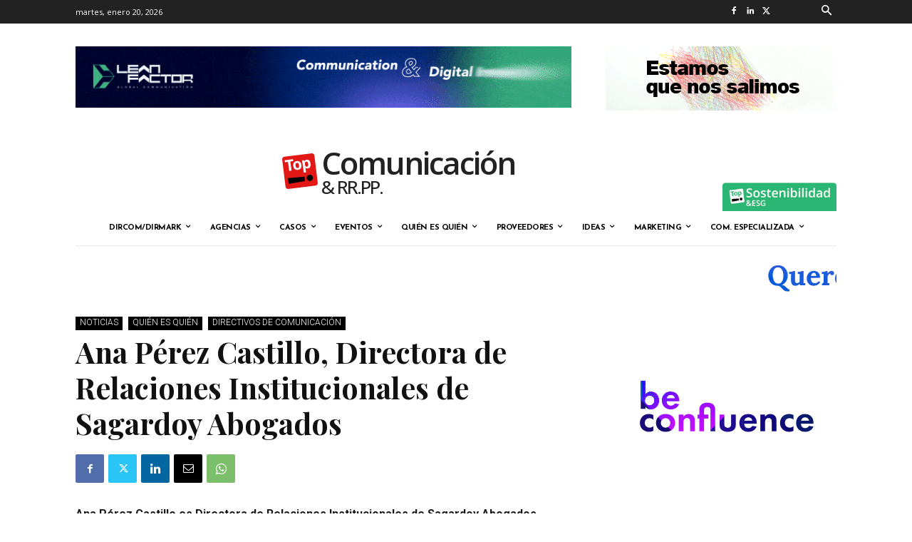

--- FILE ---
content_type: text/html; charset=UTF-8
request_url: https://www.topcomunicacion.com/ana-perez-castillo-directora-comunicacion-relaciones-institucionales/
body_size: 87104
content:


<!doctype html >
<!--[if IE 8]>    <html class="ie8" lang="en"> <![endif]-->
<!--[if IE 9]>    <html class="ie9" lang="en"> <![endif]-->
<!--[if gt IE 8]><!--> <html lang="es"> <!--<![endif]-->
<head>
    <title>Ana Pérez Castillo es Directora de Relaciones Institucionales</title>
    <meta charset="UTF-8" />
    <meta name="viewport" content="width=device-width, initial-scale=1.0">
    <link rel="pingback" href="https://www.topcomunicacion.com/xmlrpc.php" />
    <script type="text/javascript">
!function(){var i,r,o;i="__tcfapiLocator",r=[],(o=window.frames[i])||(function e(){var t=window.document,a=!!o;if(!a)if(t.body){var n=t.createElement("iframe");n.style.cssText="display:none",n.name=i,t.body.appendChild(n)}else setTimeout(e,50);return!a}(),window.__tcfapi=function(){for(var e,t=[],a=0;a<arguments.length;a++)t[a]=arguments[a];if(!t.length)return r;if("setGdprApplies"===t[0])3<t.length&&2===parseInt(t[1],10)&&"boolean"==typeof t[3]&&(e=t[3],"function"==typeof t[2]&&t[2]("set",!0));else if("ping"===t[0]){var n={gdprApplies:e,cmpLoaded:!1,cmpStatus:"stub"};"function"==typeof t[2]&&t[2](n,!0)}else r.push(t)},window.addEventListener("message",function(n){var i="string"==typeof n.data,e={};try{e=i?JSON.parse(n.data):n.data}catch(e){}var r=e.__tcfapiCall;r&&window.__tcfapi(r.command,r.version,function(e,t){var a={__tcfapiReturn:{returnValue:e,success:t,callId:r.callId}};i&&(a=JSON.stringify(a)),n.source.postMessage(a,"*")},r.parameter)},!1))}();
!function(){var i,n,s;i="__uspapiLocator",n=[],(s=window.frames[i])||(function a(){var e=window.document,n=!!s;if(!s)if(e.body){var t=e.createElement("iframe");t.style.cssText="display:none",t.name=i,e.body.appendChild(t)}else setTimeout(a,50);return!n}(),window.__uspapi=function(){for(var a=[],e=0;e<arguments.length;e++)a[e]=arguments[e];if(!a.length)return n;"ping"===a[0]?"function"==typeof a[2]&&a[2]({cmpLoaded:!1,cmpStatus:"stub"},!0):n.push(a)},window.addEventListener("message",function(t){var i="string"==typeof t.data,a={};try{a=i?JSON.parse(t.data):t.data}catch(a){}var s=a.__uspapiCall;s&&window.__uspapi(s.command,s.version,function(a,e){var n={__uspapiReturn:{returnValue:a,success:e,callId:s.callId}};i&&(n=JSON.stringify(n)),t.source.postMessage(n,"*")},s.parameter)},!1))}();
window.__gpp_addFrame=function(e){if(!window.frames[e])if(document.body){var t=document.createElement("iframe");t.style.cssText="display:none",t.name=e,document.body.appendChild(t)}else window.setTimeout(window.__gpp_addFrame,50,e)},window.__gpp_stub=function(){var e=arguments;if(__gpp.queue=__gpp.queue||[],__gpp.events=__gpp.events||[],!e.length||1==e.length&&"queue"==e[0])return __gpp.queue;if(1==e.length&&"events"==e[0])return __gpp.events;var t=e[0],p=1<e.length?e[1]:null,s=2<e.length?e[2]:null;if("ping"===t)p&&p({gppVersion:"1.1",cmpStatus:"stub",cmpDisplayStatus:"hidden",signalStatus:"not ready",supportedAPIs:["2:tcfeuv2","5:tcfcav1","6:uspv1","7:usnatv1","8:uscav1","9:usvav1","10:uscov1","11:usutv1","12:usctv1"],cmpId:0,sectionList:[],applicableSections:[],gppString:"",parsedSections:{}},!0);else if("addEventListener"===t){"lastId"in __gpp||(__gpp.lastId=0),__gpp.lastId++;var n=__gpp.lastId;__gpp.events.push({id:n,callback:p,parameter:s}),p({eventName:"listenerRegistered",listenerId:n,data:!0,pingData:{gppVersion:"1.1",cmpStatus:"stub",cmpDisplayStatus:"hidden",signalStatus:"not ready",supportedAPIs:["2:tcfeuv2","5:tcfcav1","6:uspv1","7:usnatv1","8:uscav1","9:usvav1","10:uscov1","11:usutv1","12:usctv1"],cmpId:0,sectionList:[],applicableSections:[],gppString:"",parsedSections:{}}},!0)}else if("removeEventListener"===t){for(var a=!1,i=0;i<__gpp.events.length;i++)if(__gpp.events[i].id==s){__gpp.events.splice(i,1),a=!0;break}p({eventName:"listenerRemoved",listenerId:s,data:a,pingData:{gppVersion:"1.1",cmpStatus:"stub",cmpDisplayStatus:"hidden",signalStatus:"not ready",supportedAPIs:["2:tcfeuv2","5:tcfcav1","6:uspv1","7:usnatv1","8:uscav1","9:usvav1","10:uscov1","11:usutv1","12:usctv1"],cmpId:0,sectionList:[],applicableSections:[],gppString:"",parsedSections:{}}},!0)}else"hasSection"===t?p(!1,!0):"getSection"===t||"getField"===t?p(null,!0):__gpp.queue.push([].slice.apply(e))},window.__gpp_msghandler=function(s){var n="string"==typeof s.data;try{var t=n?JSON.parse(s.data):s.data}catch(e){t=null}if("object"==typeof t&&null!==t&&"__gppCall"in t){var a=t.__gppCall;window.__gpp(a.command,function(e,t){var p={__gppReturn:{returnValue:e,success:t,callId:a.callId}};s.source.postMessage(n?JSON.stringify(p):p,"*")},"parameter"in a?a.parameter:null,"version"in a?a.version:"1.1")}},"__gpp"in window&&"function"==typeof window.__gpp||(window.__gpp=window.__gpp_stub,window.addEventListener("message",window.__gpp_msghandler,!1),window.__gpp_addFrame("__gppLocator"));
</script>
<script async data-cfasync='false' src='https://cmp.uniconsent.com/v2/9a3400a634/cmp.js'></script>
<meta name='robots' content='index, follow, max-image-preview:large, max-snippet:-1, max-video-preview:-1' />
	<style>img:is([sizes="auto" i], [sizes^="auto," i]) { contain-intrinsic-size: 3000px 1500px }</style>
	<link rel="icon" type="image/png" href="https://topcomunicacion.com/wp-content/uploads/2019/09/logo-comyrrpp-baja21.png"><link rel="apple-touch-icon" sizes="76x76" href="https://topcomunicacion.com/wp-content/uploads/2020/01/logo-icono-top-76px.png"/><link rel="apple-touch-icon" sizes="120x120" href="https://topcomunicacion.com/wp-content/uploads/2020/01/logo-icono-top-120px.png"/><link rel="apple-touch-icon" sizes="152x152" href="https://topcomunicacion.com/wp-content/uploads/2020/01/logo-icono-top-152px.png"/><link rel="apple-touch-icon" sizes="114x114" href="https://topcomunicacion.com/wp-content/uploads/2020/01/logo-icono-top-114px.png"/><link rel="apple-touch-icon" sizes="144x144" href="https://topcomunicacion.com/wp-content/uploads/2020/01/logo-icono-top-144px.png"/>
	<!-- This site is optimized with the Yoast SEO plugin v22.3 - https://yoast.com/wordpress/plugins/seo/ -->
	<meta name="description" content="Ana Pérez Castillo es Directora de Relaciones Institucionales" />
	<link rel="canonical" href="https://www.topcomunicacion.com/ana-perez-castillo-directora-comunicacion-relaciones-institucionales/" />
	<meta property="og:locale" content="es_ES" />
	<meta property="og:type" content="article" />
	<meta property="og:title" content="Ana Pérez Castillo es Directora de Relaciones Institucionales" />
	<meta property="og:description" content="Ana Pérez Castillo es Directora de Relaciones Institucionales" />
	<meta property="og:url" content="https://www.topcomunicacion.com/ana-perez-castillo-directora-comunicacion-relaciones-institucionales/" />
	<meta property="og:site_name" content="Topcomunicacion" />
	<meta property="article:published_time" content="2016-12-05T16:46:22+00:00" />
	<meta property="article:modified_time" content="2020-06-06T16:17:51+00:00" />
	<meta name="author" content="adminTop" />
	<meta name="twitter:card" content="summary_large_image" />
	<meta name="twitter:label1" content="Escrito por" />
	<meta name="twitter:data1" content="adminTop" />
	<script type="application/ld+json" class="yoast-schema-graph">{"@context":"https://schema.org","@graph":[{"@type":"Article","@id":"https://www.topcomunicacion.com/ana-perez-castillo-directora-comunicacion-relaciones-institucionales/#article","isPartOf":{"@id":"https://www.topcomunicacion.com/ana-perez-castillo-directora-comunicacion-relaciones-institucionales/"},"author":{"name":"adminTop","@id":"https://www.topcomunicacion.com/#/schema/person/72f14b6c0e03e3f02cf7b8d6ecea368b"},"headline":"Ana Pérez Castillo, Directora de Relaciones Institucionales de Sagardoy Abogados","datePublished":"2016-12-05T16:46:22+00:00","dateModified":"2020-06-06T16:17:51+00:00","mainEntityOfPage":{"@id":"https://www.topcomunicacion.com/ana-perez-castillo-directora-comunicacion-relaciones-institucionales/"},"wordCount":102,"commentCount":0,"publisher":{"@id":"https://www.topcomunicacion.com/#/schema/person/226c7b0241408dc2bd930137773356bf"},"articleSection":["Directivos de Comunicación","Noticias","Quién es Quién"],"inLanguage":"es"},{"@type":"WebPage","@id":"https://www.topcomunicacion.com/ana-perez-castillo-directora-comunicacion-relaciones-institucionales/","url":"https://www.topcomunicacion.com/ana-perez-castillo-directora-comunicacion-relaciones-institucionales/","name":"Ana Pérez Castillo es Directora de Relaciones Institucionales","isPartOf":{"@id":"https://www.topcomunicacion.com/#website"},"datePublished":"2016-12-05T16:46:22+00:00","dateModified":"2020-06-06T16:17:51+00:00","description":"Ana Pérez Castillo es Directora de Relaciones Institucionales","breadcrumb":{"@id":"https://www.topcomunicacion.com/ana-perez-castillo-directora-comunicacion-relaciones-institucionales/#breadcrumb"},"inLanguage":"es","potentialAction":[{"@type":"ReadAction","target":["https://www.topcomunicacion.com/ana-perez-castillo-directora-comunicacion-relaciones-institucionales/"]}]},{"@type":"BreadcrumbList","@id":"https://www.topcomunicacion.com/ana-perez-castillo-directora-comunicacion-relaciones-institucionales/#breadcrumb","itemListElement":[{"@type":"ListItem","position":1,"name":"Portada","item":"https://www.topcomunicacion.com/"},{"@type":"ListItem","position":2,"name":"Ana Pérez Castillo, Directora de Relaciones Institucionales de Sagardoy Abogados"}]},{"@type":"WebSite","@id":"https://www.topcomunicacion.com/#website","url":"https://www.topcomunicacion.com/","name":"Topcomunicacion","description":"","publisher":{"@id":"https://www.topcomunicacion.com/#/schema/person/226c7b0241408dc2bd930137773356bf"},"potentialAction":[{"@type":"SearchAction","target":{"@type":"EntryPoint","urlTemplate":"https://www.topcomunicacion.com/?s={search_term_string}"},"query-input":"required name=search_term_string"}],"inLanguage":"es"},{"@type":["Person","Organization"],"@id":"https://www.topcomunicacion.com/#/schema/person/226c7b0241408dc2bd930137773356bf","name":"Lola Raya","image":{"@type":"ImageObject","inLanguage":"es","@id":"https://www.topcomunicacion.com/#/schema/person/image/","url":"https://secure.gravatar.com/avatar/698fbf5640931de61366fdcba6a33a87586f606fe4897b7c1a11c40b4d838add?s=96&d=mm&r=g","contentUrl":"https://secure.gravatar.com/avatar/698fbf5640931de61366fdcba6a33a87586f606fe4897b7c1a11c40b4d838add?s=96&d=mm&r=g","caption":"Lola Raya"},"logo":{"@id":"https://www.topcomunicacion.com/#/schema/person/image/"}},{"@type":"Person","@id":"https://www.topcomunicacion.com/#/schema/person/72f14b6c0e03e3f02cf7b8d6ecea368b","name":"adminTop","image":{"@type":"ImageObject","inLanguage":"es","@id":"https://www.topcomunicacion.com/#/schema/person/image/","url":"https://secure.gravatar.com/avatar/049690213598d4bea53d172f5d64d9cb1348641be3edd3dbc9968ab9c7d8b4f2?s=96&d=mm&r=g","contentUrl":"https://secure.gravatar.com/avatar/049690213598d4bea53d172f5d64d9cb1348641be3edd3dbc9968ab9c7d8b4f2?s=96&d=mm&r=g","caption":"adminTop"},"url":"https://www.topcomunicacion.com/author/admintop/"}]}</script>
	<!-- / Yoast SEO plugin. -->


<link rel='dns-prefetch' href='//www.googletagmanager.com' />
<link rel='dns-prefetch' href='//fonts.googleapis.com' />
<link rel='dns-prefetch' href='//pagead2.googlesyndication.com' />
<link rel="alternate" type="application/rss+xml" title="Topcomunicacion &raquo; Feed" href="https://www.topcomunicacion.com/feed/" />
<link rel="alternate" type="application/rss+xml" title="Topcomunicacion &raquo; Feed de los comentarios" href="https://www.topcomunicacion.com/comments/feed/" />
<script type="text/javascript">
/* <![CDATA[ */
window._wpemojiSettings = {"baseUrl":"https:\/\/s.w.org\/images\/core\/emoji\/16.0.1\/72x72\/","ext":".png","svgUrl":"https:\/\/s.w.org\/images\/core\/emoji\/16.0.1\/svg\/","svgExt":".svg","source":{"concatemoji":"https:\/\/www.topcomunicacion.com\/wp-includes\/js\/wp-emoji-release.min.js?ver=6.8.2"}};
/*! This file is auto-generated */
!function(s,n){var o,i,e;function c(e){try{var t={supportTests:e,timestamp:(new Date).valueOf()};sessionStorage.setItem(o,JSON.stringify(t))}catch(e){}}function p(e,t,n){e.clearRect(0,0,e.canvas.width,e.canvas.height),e.fillText(t,0,0);var t=new Uint32Array(e.getImageData(0,0,e.canvas.width,e.canvas.height).data),a=(e.clearRect(0,0,e.canvas.width,e.canvas.height),e.fillText(n,0,0),new Uint32Array(e.getImageData(0,0,e.canvas.width,e.canvas.height).data));return t.every(function(e,t){return e===a[t]})}function u(e,t){e.clearRect(0,0,e.canvas.width,e.canvas.height),e.fillText(t,0,0);for(var n=e.getImageData(16,16,1,1),a=0;a<n.data.length;a++)if(0!==n.data[a])return!1;return!0}function f(e,t,n,a){switch(t){case"flag":return n(e,"\ud83c\udff3\ufe0f\u200d\u26a7\ufe0f","\ud83c\udff3\ufe0f\u200b\u26a7\ufe0f")?!1:!n(e,"\ud83c\udde8\ud83c\uddf6","\ud83c\udde8\u200b\ud83c\uddf6")&&!n(e,"\ud83c\udff4\udb40\udc67\udb40\udc62\udb40\udc65\udb40\udc6e\udb40\udc67\udb40\udc7f","\ud83c\udff4\u200b\udb40\udc67\u200b\udb40\udc62\u200b\udb40\udc65\u200b\udb40\udc6e\u200b\udb40\udc67\u200b\udb40\udc7f");case"emoji":return!a(e,"\ud83e\udedf")}return!1}function g(e,t,n,a){var r="undefined"!=typeof WorkerGlobalScope&&self instanceof WorkerGlobalScope?new OffscreenCanvas(300,150):s.createElement("canvas"),o=r.getContext("2d",{willReadFrequently:!0}),i=(o.textBaseline="top",o.font="600 32px Arial",{});return e.forEach(function(e){i[e]=t(o,e,n,a)}),i}function t(e){var t=s.createElement("script");t.src=e,t.defer=!0,s.head.appendChild(t)}"undefined"!=typeof Promise&&(o="wpEmojiSettingsSupports",i=["flag","emoji"],n.supports={everything:!0,everythingExceptFlag:!0},e=new Promise(function(e){s.addEventListener("DOMContentLoaded",e,{once:!0})}),new Promise(function(t){var n=function(){try{var e=JSON.parse(sessionStorage.getItem(o));if("object"==typeof e&&"number"==typeof e.timestamp&&(new Date).valueOf()<e.timestamp+604800&&"object"==typeof e.supportTests)return e.supportTests}catch(e){}return null}();if(!n){if("undefined"!=typeof Worker&&"undefined"!=typeof OffscreenCanvas&&"undefined"!=typeof URL&&URL.createObjectURL&&"undefined"!=typeof Blob)try{var e="postMessage("+g.toString()+"("+[JSON.stringify(i),f.toString(),p.toString(),u.toString()].join(",")+"));",a=new Blob([e],{type:"text/javascript"}),r=new Worker(URL.createObjectURL(a),{name:"wpTestEmojiSupports"});return void(r.onmessage=function(e){c(n=e.data),r.terminate(),t(n)})}catch(e){}c(n=g(i,f,p,u))}t(n)}).then(function(e){for(var t in e)n.supports[t]=e[t],n.supports.everything=n.supports.everything&&n.supports[t],"flag"!==t&&(n.supports.everythingExceptFlag=n.supports.everythingExceptFlag&&n.supports[t]);n.supports.everythingExceptFlag=n.supports.everythingExceptFlag&&!n.supports.flag,n.DOMReady=!1,n.readyCallback=function(){n.DOMReady=!0}}).then(function(){return e}).then(function(){var e;n.supports.everything||(n.readyCallback(),(e=n.source||{}).concatemoji?t(e.concatemoji):e.wpemoji&&e.twemoji&&(t(e.twemoji),t(e.wpemoji)))}))}((window,document),window._wpemojiSettings);
/* ]]> */
</script>
<!-- topcomunicacion.com is managing ads with Advanced Ads --><script id="topco-ready">
			window.advanced_ads_ready=function(e,a){a=a||"complete";var d=function(e){return"interactive"===a?"loading"!==e:"complete"===e};d(document.readyState)?e():document.addEventListener("readystatechange",(function(a){d(a.target.readyState)&&e()}),{once:"interactive"===a})},window.advanced_ads_ready_queue=window.advanced_ads_ready_queue||[];		</script>
		<style id='wp-emoji-styles-inline-css' type='text/css'>

	img.wp-smiley, img.emoji {
		display: inline !important;
		border: none !important;
		box-shadow: none !important;
		height: 1em !important;
		width: 1em !important;
		margin: 0 0.07em !important;
		vertical-align: -0.1em !important;
		background: none !important;
		padding: 0 !important;
	}
</style>
<link rel='stylesheet' id='wp-block-library-css' href='https://www.topcomunicacion.com/wp-includes/css/dist/block-library/style.min.css?ver=6.8.2' type='text/css' media='all' />
<style id='classic-theme-styles-inline-css' type='text/css'>
/*! This file is auto-generated */
.wp-block-button__link{color:#fff;background-color:#32373c;border-radius:9999px;box-shadow:none;text-decoration:none;padding:calc(.667em + 2px) calc(1.333em + 2px);font-size:1.125em}.wp-block-file__button{background:#32373c;color:#fff;text-decoration:none}
</style>
<style id='global-styles-inline-css' type='text/css'>
:root{--wp--preset--aspect-ratio--square: 1;--wp--preset--aspect-ratio--4-3: 4/3;--wp--preset--aspect-ratio--3-4: 3/4;--wp--preset--aspect-ratio--3-2: 3/2;--wp--preset--aspect-ratio--2-3: 2/3;--wp--preset--aspect-ratio--16-9: 16/9;--wp--preset--aspect-ratio--9-16: 9/16;--wp--preset--color--black: #000000;--wp--preset--color--cyan-bluish-gray: #abb8c3;--wp--preset--color--white: #ffffff;--wp--preset--color--pale-pink: #f78da7;--wp--preset--color--vivid-red: #cf2e2e;--wp--preset--color--luminous-vivid-orange: #ff6900;--wp--preset--color--luminous-vivid-amber: #fcb900;--wp--preset--color--light-green-cyan: #7bdcb5;--wp--preset--color--vivid-green-cyan: #00d084;--wp--preset--color--pale-cyan-blue: #8ed1fc;--wp--preset--color--vivid-cyan-blue: #0693e3;--wp--preset--color--vivid-purple: #9b51e0;--wp--preset--gradient--vivid-cyan-blue-to-vivid-purple: linear-gradient(135deg,rgba(6,147,227,1) 0%,rgb(155,81,224) 100%);--wp--preset--gradient--light-green-cyan-to-vivid-green-cyan: linear-gradient(135deg,rgb(122,220,180) 0%,rgb(0,208,130) 100%);--wp--preset--gradient--luminous-vivid-amber-to-luminous-vivid-orange: linear-gradient(135deg,rgba(252,185,0,1) 0%,rgba(255,105,0,1) 100%);--wp--preset--gradient--luminous-vivid-orange-to-vivid-red: linear-gradient(135deg,rgba(255,105,0,1) 0%,rgb(207,46,46) 100%);--wp--preset--gradient--very-light-gray-to-cyan-bluish-gray: linear-gradient(135deg,rgb(238,238,238) 0%,rgb(169,184,195) 100%);--wp--preset--gradient--cool-to-warm-spectrum: linear-gradient(135deg,rgb(74,234,220) 0%,rgb(151,120,209) 20%,rgb(207,42,186) 40%,rgb(238,44,130) 60%,rgb(251,105,98) 80%,rgb(254,248,76) 100%);--wp--preset--gradient--blush-light-purple: linear-gradient(135deg,rgb(255,206,236) 0%,rgb(152,150,240) 100%);--wp--preset--gradient--blush-bordeaux: linear-gradient(135deg,rgb(254,205,165) 0%,rgb(254,45,45) 50%,rgb(107,0,62) 100%);--wp--preset--gradient--luminous-dusk: linear-gradient(135deg,rgb(255,203,112) 0%,rgb(199,81,192) 50%,rgb(65,88,208) 100%);--wp--preset--gradient--pale-ocean: linear-gradient(135deg,rgb(255,245,203) 0%,rgb(182,227,212) 50%,rgb(51,167,181) 100%);--wp--preset--gradient--electric-grass: linear-gradient(135deg,rgb(202,248,128) 0%,rgb(113,206,126) 100%);--wp--preset--gradient--midnight: linear-gradient(135deg,rgb(2,3,129) 0%,rgb(40,116,252) 100%);--wp--preset--font-size--small: 11px;--wp--preset--font-size--medium: 20px;--wp--preset--font-size--large: 32px;--wp--preset--font-size--x-large: 42px;--wp--preset--font-size--regular: 15px;--wp--preset--font-size--larger: 50px;--wp--preset--spacing--20: 0.44rem;--wp--preset--spacing--30: 0.67rem;--wp--preset--spacing--40: 1rem;--wp--preset--spacing--50: 1.5rem;--wp--preset--spacing--60: 2.25rem;--wp--preset--spacing--70: 3.38rem;--wp--preset--spacing--80: 5.06rem;--wp--preset--shadow--natural: 6px 6px 9px rgba(0, 0, 0, 0.2);--wp--preset--shadow--deep: 12px 12px 50px rgba(0, 0, 0, 0.4);--wp--preset--shadow--sharp: 6px 6px 0px rgba(0, 0, 0, 0.2);--wp--preset--shadow--outlined: 6px 6px 0px -3px rgba(255, 255, 255, 1), 6px 6px rgba(0, 0, 0, 1);--wp--preset--shadow--crisp: 6px 6px 0px rgba(0, 0, 0, 1);}:where(.is-layout-flex){gap: 0.5em;}:where(.is-layout-grid){gap: 0.5em;}body .is-layout-flex{display: flex;}.is-layout-flex{flex-wrap: wrap;align-items: center;}.is-layout-flex > :is(*, div){margin: 0;}body .is-layout-grid{display: grid;}.is-layout-grid > :is(*, div){margin: 0;}:where(.wp-block-columns.is-layout-flex){gap: 2em;}:where(.wp-block-columns.is-layout-grid){gap: 2em;}:where(.wp-block-post-template.is-layout-flex){gap: 1.25em;}:where(.wp-block-post-template.is-layout-grid){gap: 1.25em;}.has-black-color{color: var(--wp--preset--color--black) !important;}.has-cyan-bluish-gray-color{color: var(--wp--preset--color--cyan-bluish-gray) !important;}.has-white-color{color: var(--wp--preset--color--white) !important;}.has-pale-pink-color{color: var(--wp--preset--color--pale-pink) !important;}.has-vivid-red-color{color: var(--wp--preset--color--vivid-red) !important;}.has-luminous-vivid-orange-color{color: var(--wp--preset--color--luminous-vivid-orange) !important;}.has-luminous-vivid-amber-color{color: var(--wp--preset--color--luminous-vivid-amber) !important;}.has-light-green-cyan-color{color: var(--wp--preset--color--light-green-cyan) !important;}.has-vivid-green-cyan-color{color: var(--wp--preset--color--vivid-green-cyan) !important;}.has-pale-cyan-blue-color{color: var(--wp--preset--color--pale-cyan-blue) !important;}.has-vivid-cyan-blue-color{color: var(--wp--preset--color--vivid-cyan-blue) !important;}.has-vivid-purple-color{color: var(--wp--preset--color--vivid-purple) !important;}.has-black-background-color{background-color: var(--wp--preset--color--black) !important;}.has-cyan-bluish-gray-background-color{background-color: var(--wp--preset--color--cyan-bluish-gray) !important;}.has-white-background-color{background-color: var(--wp--preset--color--white) !important;}.has-pale-pink-background-color{background-color: var(--wp--preset--color--pale-pink) !important;}.has-vivid-red-background-color{background-color: var(--wp--preset--color--vivid-red) !important;}.has-luminous-vivid-orange-background-color{background-color: var(--wp--preset--color--luminous-vivid-orange) !important;}.has-luminous-vivid-amber-background-color{background-color: var(--wp--preset--color--luminous-vivid-amber) !important;}.has-light-green-cyan-background-color{background-color: var(--wp--preset--color--light-green-cyan) !important;}.has-vivid-green-cyan-background-color{background-color: var(--wp--preset--color--vivid-green-cyan) !important;}.has-pale-cyan-blue-background-color{background-color: var(--wp--preset--color--pale-cyan-blue) !important;}.has-vivid-cyan-blue-background-color{background-color: var(--wp--preset--color--vivid-cyan-blue) !important;}.has-vivid-purple-background-color{background-color: var(--wp--preset--color--vivid-purple) !important;}.has-black-border-color{border-color: var(--wp--preset--color--black) !important;}.has-cyan-bluish-gray-border-color{border-color: var(--wp--preset--color--cyan-bluish-gray) !important;}.has-white-border-color{border-color: var(--wp--preset--color--white) !important;}.has-pale-pink-border-color{border-color: var(--wp--preset--color--pale-pink) !important;}.has-vivid-red-border-color{border-color: var(--wp--preset--color--vivid-red) !important;}.has-luminous-vivid-orange-border-color{border-color: var(--wp--preset--color--luminous-vivid-orange) !important;}.has-luminous-vivid-amber-border-color{border-color: var(--wp--preset--color--luminous-vivid-amber) !important;}.has-light-green-cyan-border-color{border-color: var(--wp--preset--color--light-green-cyan) !important;}.has-vivid-green-cyan-border-color{border-color: var(--wp--preset--color--vivid-green-cyan) !important;}.has-pale-cyan-blue-border-color{border-color: var(--wp--preset--color--pale-cyan-blue) !important;}.has-vivid-cyan-blue-border-color{border-color: var(--wp--preset--color--vivid-cyan-blue) !important;}.has-vivid-purple-border-color{border-color: var(--wp--preset--color--vivid-purple) !important;}.has-vivid-cyan-blue-to-vivid-purple-gradient-background{background: var(--wp--preset--gradient--vivid-cyan-blue-to-vivid-purple) !important;}.has-light-green-cyan-to-vivid-green-cyan-gradient-background{background: var(--wp--preset--gradient--light-green-cyan-to-vivid-green-cyan) !important;}.has-luminous-vivid-amber-to-luminous-vivid-orange-gradient-background{background: var(--wp--preset--gradient--luminous-vivid-amber-to-luminous-vivid-orange) !important;}.has-luminous-vivid-orange-to-vivid-red-gradient-background{background: var(--wp--preset--gradient--luminous-vivid-orange-to-vivid-red) !important;}.has-very-light-gray-to-cyan-bluish-gray-gradient-background{background: var(--wp--preset--gradient--very-light-gray-to-cyan-bluish-gray) !important;}.has-cool-to-warm-spectrum-gradient-background{background: var(--wp--preset--gradient--cool-to-warm-spectrum) !important;}.has-blush-light-purple-gradient-background{background: var(--wp--preset--gradient--blush-light-purple) !important;}.has-blush-bordeaux-gradient-background{background: var(--wp--preset--gradient--blush-bordeaux) !important;}.has-luminous-dusk-gradient-background{background: var(--wp--preset--gradient--luminous-dusk) !important;}.has-pale-ocean-gradient-background{background: var(--wp--preset--gradient--pale-ocean) !important;}.has-electric-grass-gradient-background{background: var(--wp--preset--gradient--electric-grass) !important;}.has-midnight-gradient-background{background: var(--wp--preset--gradient--midnight) !important;}.has-small-font-size{font-size: var(--wp--preset--font-size--small) !important;}.has-medium-font-size{font-size: var(--wp--preset--font-size--medium) !important;}.has-large-font-size{font-size: var(--wp--preset--font-size--large) !important;}.has-x-large-font-size{font-size: var(--wp--preset--font-size--x-large) !important;}
:where(.wp-block-post-template.is-layout-flex){gap: 1.25em;}:where(.wp-block-post-template.is-layout-grid){gap: 1.25em;}
:where(.wp-block-columns.is-layout-flex){gap: 2em;}:where(.wp-block-columns.is-layout-grid){gap: 2em;}
:root :where(.wp-block-pullquote){font-size: 1.5em;line-height: 1.6;}
</style>
<link rel='stylesheet' id='contact-form-7-css' href='https://www.topcomunicacion.com/wp-content/plugins/contact-form-7/includes/css/styles.css?ver=5.9.2' type='text/css' media='all' />
<link rel='stylesheet' id='searchandfilter-css' href='https://www.topcomunicacion.com/wp-content/plugins/search-filter/style.css?ver=1' type='text/css' media='all' />
<link rel='stylesheet' id='td-plugin-newsletter-css' href='https://www.topcomunicacion.com/wp-content/plugins/td-newsletter/style.css?ver=12.6.4' type='text/css' media='all' />
<link rel='stylesheet' id='td-plugin-multi-purpose-css' href='https://www.topcomunicacion.com/wp-content/plugins/td-composer/td-multi-purpose/style.css?ver=963059d7cceb10dc9b9adeec7fadb27d' type='text/css' media='all' />
<link rel='stylesheet' id='google-fonts-style-css' href='https://fonts.googleapis.com/css?family=Roboto%3A400%2C500%2C700%7CPlayfair+Display%3A400%7CJosefin+Sans%3A400%7COpen+Sans%3A400%2C600%2C700%7COpen+Sans%3A600%2C500%2C400%7CRubik%3A400%7CRoboto%3A400%2C500%2C900%2C300%7CJosefin+Sans%3A400%2C700%7CMontserrat%3A400%7CPlayfair+Display%3A700%2C400&#038;display=swap&#038;ver=12.6.4' type='text/css' media='all' />
<link rel='stylesheet' id='td-theme-css' href='https://www.topcomunicacion.com/wp-content/themes/Newspaper/style.css?ver=12.6.4' type='text/css' media='all' />
<style id='td-theme-inline-css' type='text/css'>@media (max-width:767px){.td-header-desktop-wrap{display:none}}@media (min-width:767px){.td-header-mobile-wrap{display:none}}</style>
<link rel='stylesheet' id='td-legacy-framework-front-style-css' href='https://www.topcomunicacion.com/wp-content/plugins/td-composer/legacy/Newspaper/assets/css/td_legacy_main.css?ver=963059d7cceb10dc9b9adeec7fadb27d' type='text/css' media='all' />
<link rel='stylesheet' id='td-standard-pack-framework-front-style-css' href='https://www.topcomunicacion.com/wp-content/plugins/td-standard-pack/Newspaper/assets/css/td_standard_pack_main.css?ver=f37a0b116c45d11f14bca079946a1778' type='text/css' media='all' />
<link rel='stylesheet' id='tdb_style_cloud_templates_front-css' href='https://www.topcomunicacion.com/wp-content/plugins/td-cloud-library/assets/css/tdb_main.css?ver=9e24474348f1755e0ebe145b87be714d' type='text/css' media='all' />
<script type="text/javascript" src="https://www.topcomunicacion.com/wp-content/plugins/enable-jquery-migrate-helper/js/jquery/jquery-1.12.4-wp.js?ver=1.12.4-wp" id="jquery-core-js"></script>
<script type="text/javascript" src="https://www.topcomunicacion.com/wp-content/plugins/enable-jquery-migrate-helper/js/jquery-migrate/jquery-migrate-1.4.1-wp.js?ver=1.4.1-wp" id="jquery-migrate-js"></script>
<script type="text/javascript" id="advanced-ads-advanced-js-js-extra">
/* <![CDATA[ */
var advads_options = {"blog_id":"1","privacy":{"enabled":false,"state":"not_needed"}};
/* ]]> */
</script>
<script type="text/javascript" src="https://www.topcomunicacion.com/wp-content/plugins/advanced-ads/public/assets/js/advanced.min.js?ver=1.51.1" id="advanced-ads-advanced-js-js"></script>

<!-- Fragmento de código de Google Analytics añadido por Site Kit -->
<script type="text/javascript" src="https://www.googletagmanager.com/gtag/js?id=GT-W6BG7W6" id="google_gtagjs-js" async></script>
<script type="text/javascript" id="google_gtagjs-js-after">
/* <![CDATA[ */
window.dataLayer = window.dataLayer || [];function gtag(){dataLayer.push(arguments);}
gtag('set', 'linker', {"domains":["www.topcomunicacion.com"]} );
gtag("js", new Date());
gtag("set", "developer_id.dZTNiMT", true);
gtag("config", "GT-W6BG7W6");
/* ]]> */
</script>

<!-- Final del fragmento de código de Google Analytics añadido por Site Kit -->
<link rel="https://api.w.org/" href="https://www.topcomunicacion.com/wp-json/" /><link rel="alternate" title="JSON" type="application/json" href="https://www.topcomunicacion.com/wp-json/wp/v2/posts/33437" /><link rel="EditURI" type="application/rsd+xml" title="RSD" href="https://www.topcomunicacion.com/xmlrpc.php?rsd" />
<link rel='shortlink' href='https://www.topcomunicacion.com/?p=33437' />
<link rel="alternate" title="oEmbed (JSON)" type="application/json+oembed" href="https://www.topcomunicacion.com/wp-json/oembed/1.0/embed?url=https%3A%2F%2Fwww.topcomunicacion.com%2Fana-perez-castillo-directora-comunicacion-relaciones-institucionales%2F" />
<link rel="alternate" title="oEmbed (XML)" type="text/xml+oembed" href="https://www.topcomunicacion.com/wp-json/oembed/1.0/embed?url=https%3A%2F%2Fwww.topcomunicacion.com%2Fana-perez-castillo-directora-comunicacion-relaciones-institucionales%2F&#038;format=xml" />
<meta name="generator" content="Site Kit by Google 1.122.0" /><script type="text/javascript">
		var advadsCfpQueue = [];
		var advadsCfpAd = function( adID ){
			if ( 'undefined' == typeof advadsProCfp ) { advadsCfpQueue.push( adID ) } else { advadsProCfp.addElement( adID ) }
		};
		</script>
		    <script>
        window.tdb_global_vars = {"wpRestUrl":"https:\/\/www.topcomunicacion.com\/wp-json\/","permalinkStructure":"\/%postname%\/"};
        window.tdb_p_autoload_vars = {"isAjax":false,"isAdminBarShowing":false,"autoloadScrollPercent":50,"postAutoloadStatus":"off","origPostEditUrl":null};
    </script>
    
    <style id="tdb-global-colors">:root{--accent-color-1:#e52e2e;--accent-color-2:#FF4A4A;--base-color-1:#131F49;--light-color-1:#EDEDED;--light-border:#EDEDED;--base-gray:#717176;--light-gray:#F1F4F7;--light-red:#FCF7F5;--dark-border:#b1b4bc}</style>
	
    <style id="tdb-global-fonts">
        :root {--global-font-1: Poppins;--global-font-2: Roboto Condensed;--global-font-3: PT Serif;}
    </style>
    
<!-- Metaetiquetas de Google AdSense añadidas por Site Kit -->
<meta name="google-adsense-platform-account" content="ca-host-pub-2644536267352236">
<meta name="google-adsense-platform-domain" content="sitekit.withgoogle.com">
<!-- Acabar con las metaetiquetas de Google AdSense añadidas por Site Kit -->
<style type="text/css">.recentcomments a{display:inline !important;padding:0 !important;margin:0 !important;}</style>
<!-- Fragmento de código de Google Adsense añadido por Site Kit -->
<script type="text/javascript" async="async" src="https://pagead2.googlesyndication.com/pagead/js/adsbygoogle.js?client=ca-pub-7705744160665136&amp;host=ca-host-pub-2644536267352236" crossorigin="anonymous"></script>

<!-- Final del fragmento de código de Google Adsense añadido por Site Kit -->

<!-- JS generated by theme -->

<script>
    
    

	    var tdBlocksArray = []; //here we store all the items for the current page

	    // td_block class - each ajax block uses a object of this class for requests
	    function tdBlock() {
		    this.id = '';
		    this.block_type = 1; //block type id (1-234 etc)
		    this.atts = '';
		    this.td_column_number = '';
		    this.td_current_page = 1; //
		    this.post_count = 0; //from wp
		    this.found_posts = 0; //from wp
		    this.max_num_pages = 0; //from wp
		    this.td_filter_value = ''; //current live filter value
		    this.is_ajax_running = false;
		    this.td_user_action = ''; // load more or infinite loader (used by the animation)
		    this.header_color = '';
		    this.ajax_pagination_infinite_stop = ''; //show load more at page x
	    }

        // td_js_generator - mini detector
        ( function () {
            var htmlTag = document.getElementsByTagName("html")[0];

	        if ( navigator.userAgent.indexOf("MSIE 10.0") > -1 ) {
                htmlTag.className += ' ie10';
            }

            if ( !!navigator.userAgent.match(/Trident.*rv\:11\./) ) {
                htmlTag.className += ' ie11';
            }

	        if ( navigator.userAgent.indexOf("Edge") > -1 ) {
                htmlTag.className += ' ieEdge';
            }

            if ( /(iPad|iPhone|iPod)/g.test(navigator.userAgent) ) {
                htmlTag.className += ' td-md-is-ios';
            }

            var user_agent = navigator.userAgent.toLowerCase();
            if ( user_agent.indexOf("android") > -1 ) {
                htmlTag.className += ' td-md-is-android';
            }

            if ( -1 !== navigator.userAgent.indexOf('Mac OS X')  ) {
                htmlTag.className += ' td-md-is-os-x';
            }

            if ( /chrom(e|ium)/.test(navigator.userAgent.toLowerCase()) ) {
               htmlTag.className += ' td-md-is-chrome';
            }

            if ( -1 !== navigator.userAgent.indexOf('Firefox') ) {
                htmlTag.className += ' td-md-is-firefox';
            }

            if ( -1 !== navigator.userAgent.indexOf('Safari') && -1 === navigator.userAgent.indexOf('Chrome') ) {
                htmlTag.className += ' td-md-is-safari';
            }

            if( -1 !== navigator.userAgent.indexOf('IEMobile') ){
                htmlTag.className += ' td-md-is-iemobile';
            }

        })();

        var tdLocalCache = {};

        ( function () {
            "use strict";

            tdLocalCache = {
                data: {},
                remove: function (resource_id) {
                    delete tdLocalCache.data[resource_id];
                },
                exist: function (resource_id) {
                    return tdLocalCache.data.hasOwnProperty(resource_id) && tdLocalCache.data[resource_id] !== null;
                },
                get: function (resource_id) {
                    return tdLocalCache.data[resource_id];
                },
                set: function (resource_id, cachedData) {
                    tdLocalCache.remove(resource_id);
                    tdLocalCache.data[resource_id] = cachedData;
                }
            };
        })();

    
    
var td_viewport_interval_list=[{"limitBottom":767,"sidebarWidth":228},{"limitBottom":1018,"sidebarWidth":300},{"limitBottom":1140,"sidebarWidth":324}];
var tdc_is_installed="yes";
var td_ajax_url="https:\/\/www.topcomunicacion.com\/wp-admin\/admin-ajax.php?td_theme_name=Newspaper&v=12.6.4";
var td_get_template_directory_uri="https:\/\/www.topcomunicacion.com\/wp-content\/plugins\/td-composer\/legacy\/common";
var tds_snap_menu="smart_snap_always";
var tds_logo_on_sticky="";
var tds_header_style="";
var td_please_wait="Por favor espera...";
var td_email_user_pass_incorrect="Usuario o contrase\u00f1a incorrecta!";
var td_email_user_incorrect="Correo electr\u00f3nico o nombre de usuario incorrecto!";
var td_email_incorrect="Email incorrecto!";
var td_user_incorrect="Username incorrect!";
var td_email_user_empty="Email or username empty!";
var td_pass_empty="Pass empty!";
var td_pass_pattern_incorrect="Invalid Pass Pattern!";
var td_retype_pass_incorrect="Retyped Pass incorrect!";
var tds_more_articles_on_post_enable="";
var tds_more_articles_on_post_time_to_wait="";
var tds_more_articles_on_post_pages_distance_from_top=900;
var tds_captcha="";
var tds_theme_color_site_wide="#e21817";
var tds_smart_sidebar="enabled";
var tdThemeName="Newspaper";
var tdThemeNameWl="Newspaper";
var td_magnific_popup_translation_tPrev="Anterior (tecla de flecha izquierda)";
var td_magnific_popup_translation_tNext="Siguiente (tecla de flecha derecha)";
var td_magnific_popup_translation_tCounter="%curr% de %total%";
var td_magnific_popup_translation_ajax_tError="El contenido de %url% no pudo cargarse.";
var td_magnific_popup_translation_image_tError="La imagen #%curr% no pudo cargarse.";
var tdBlockNonce="f1a71b788c";
var tdMobileMenu="enabled";
var tdMobileSearch="enabled";
var tdDateNamesI18n={"month_names":["enero","febrero","marzo","abril","mayo","junio","julio","agosto","septiembre","octubre","noviembre","diciembre"],"month_names_short":["Ene","Feb","Mar","Abr","May","Jun","Jul","Ago","Sep","Oct","Nov","Dic"],"day_names":["domingo","lunes","martes","mi\u00e9rcoles","jueves","viernes","s\u00e1bado"],"day_names_short":["Dom","Lun","Mar","Mi\u00e9","Jue","Vie","S\u00e1b"]};
var tdb_modal_confirm="Ahorrar";
var tdb_modal_cancel="Cancelar";
var tdb_modal_confirm_alt="S\u00ed";
var tdb_modal_cancel_alt="No";
var td_ad_background_click_link="";
var td_ad_background_click_target="";
</script>


<!-- Header style compiled by theme -->

<style>.td-page-content .widgettitle{color:#fff}ul.sf-menu>.menu-item>a{font-family:Roboto;font-size:12px;font-weight:bold;text-transform:none}.sf-menu ul .menu-item a{font-family:Roboto;font-weight:300}.td-mobile-content .td-mobile-main-menu>li>a{font-size:18px}.td-mobile-content .sub-menu a{font-size:18px}.td-header-wrap .td-logo-text-container .td-logo-text{font-family:Verdana,Geneva,sans-serif}.td-header-wrap .td-logo-text-container .td-tagline-text{font-family:Verdana,Geneva,sans-serif}#td-mobile-nav,#td-mobile-nav .wpb_button,.td-search-wrap-mob{font-family:"Josefin Sans"}.td-page-title,.td-category-title-holder .td-page-title{font-family:"Playfair Display"}.td-page-content p,.td-page-content li,.td-page-content .td_block_text_with_title,.wpb_text_column p{font-family:Roboto;font-weight:300}.td-page-content h1,.wpb_text_column h1{font-family:"Playfair Display";font-weight:bold}.td-page-content h2,.wpb_text_column h2{font-family:"Playfair Display";font-weight:bold}.td-page-content h3,.wpb_text_column h3{font-family:"Playfair Display";font-weight:bold}.td-page-content h4,.wpb_text_column h4{font-family:"Playfair Display";font-weight:bold}.td-page-content h5,.wpb_text_column h5{font-family:"Playfair Display";font-weight:bold}.td-page-content h6,.wpb_text_column h6{font-family:"Playfair Display";font-weight:bold}:root{--td_excl_label:'EXCLUSIVO';--td_theme_color:#e21817;--td_slider_text:rgba(226,24,23,0.7);--td_header_color:#464646;--td_mobile_menu_color:#ffffff;--td_mobile_gradient_one_mob:#ffffff;--td_mobile_gradient_two_mob:#ffffff;--td_mobile_text_active_color:#e21817;--td_mobile_text_color:#e21817;--td_page_title_color:#1a1a1a;--td_page_content_color:#1a1a1a;--td_page_h_color:#1a1a1a}.td-header-style-12 .td-header-menu-wrap-full,.td-header-style-12 .td-affix,.td-grid-style-1.td-hover-1 .td-big-grid-post:hover .td-post-category,.td-grid-style-5.td-hover-1 .td-big-grid-post:hover .td-post-category,.td_category_template_3 .td-current-sub-category,.td_category_template_8 .td-category-header .td-category a.td-current-sub-category,.td_category_template_4 .td-category-siblings .td-category a:hover,.td_block_big_grid_9.td-grid-style-1 .td-post-category,.td_block_big_grid_9.td-grid-style-5 .td-post-category,.td-grid-style-6.td-hover-1 .td-module-thumb:after,.tdm-menu-active-style5 .td-header-menu-wrap .sf-menu>.current-menu-item>a,.tdm-menu-active-style5 .td-header-menu-wrap .sf-menu>.current-menu-ancestor>a,.tdm-menu-active-style5 .td-header-menu-wrap .sf-menu>.current-category-ancestor>a,.tdm-menu-active-style5 .td-header-menu-wrap .sf-menu>li>a:hover,.tdm-menu-active-style5 .td-header-menu-wrap .sf-menu>.sfHover>a{background-color:#e21817}.td_mega_menu_sub_cats .cur-sub-cat,.td-mega-span h3 a:hover,.td_mod_mega_menu:hover .entry-title a,.header-search-wrap .result-msg a:hover,.td-header-top-menu .td-drop-down-search .td_module_wrap:hover .entry-title a,.td-header-top-menu .td-icon-search:hover,.td-header-wrap .result-msg a:hover,.top-header-menu li a:hover,.top-header-menu .current-menu-item>a,.top-header-menu .current-menu-ancestor>a,.top-header-menu .current-category-ancestor>a,.td-social-icon-wrap>a:hover,.td-header-sp-top-widget .td-social-icon-wrap a:hover,.td_mod_related_posts:hover h3>a,.td-post-template-11 .td-related-title .td-related-left:hover,.td-post-template-11 .td-related-title .td-related-right:hover,.td-post-template-11 .td-related-title .td-cur-simple-item,.td-post-template-11 .td_block_related_posts .td-next-prev-wrap a:hover,.td-category-header .td-pulldown-category-filter-link:hover,.td-category-siblings .td-subcat-dropdown a:hover,.td-category-siblings .td-subcat-dropdown a.td-current-sub-category,.footer-text-wrap .footer-email-wrap a,.footer-social-wrap a:hover,.td_module_17 .td-read-more a:hover,.td_module_18 .td-read-more a:hover,.td_module_19 .td-post-author-name a:hover,.td-pulldown-syle-2 .td-subcat-dropdown:hover .td-subcat-more span,.td-pulldown-syle-2 .td-subcat-dropdown:hover .td-subcat-more i,.td-pulldown-syle-3 .td-subcat-dropdown:hover .td-subcat-more span,.td-pulldown-syle-3 .td-subcat-dropdown:hover .td-subcat-more i,.tdm-menu-active-style3 .tdm-header.td-header-wrap .sf-menu>.current-category-ancestor>a,.tdm-menu-active-style3 .tdm-header.td-header-wrap .sf-menu>.current-menu-ancestor>a,.tdm-menu-active-style3 .tdm-header.td-header-wrap .sf-menu>.current-menu-item>a,.tdm-menu-active-style3 .tdm-header.td-header-wrap .sf-menu>.sfHover>a,.tdm-menu-active-style3 .tdm-header.td-header-wrap .sf-menu>li>a:hover{color:#e21817}.td-mega-menu-page .wpb_content_element ul li a:hover,.td-theme-wrap .td-aj-search-results .td_module_wrap:hover .entry-title a,.td-theme-wrap .header-search-wrap .result-msg a:hover{color:#e21817!important}.td_category_template_8 .td-category-header .td-category a.td-current-sub-category,.td_category_template_4 .td-category-siblings .td-category a:hover,.tdm-menu-active-style4 .tdm-header .sf-menu>.current-menu-item>a,.tdm-menu-active-style4 .tdm-header .sf-menu>.current-menu-ancestor>a,.tdm-menu-active-style4 .tdm-header .sf-menu>.current-category-ancestor>a,.tdm-menu-active-style4 .tdm-header .sf-menu>li>a:hover,.tdm-menu-active-style4 .tdm-header .sf-menu>.sfHover>a{border-color:#e21817}.td-header-wrap .td-header-top-menu-full,.td-header-wrap .top-header-menu .sub-menu,.tdm-header-style-1.td-header-wrap .td-header-top-menu-full,.tdm-header-style-1.td-header-wrap .top-header-menu .sub-menu,.tdm-header-style-2.td-header-wrap .td-header-top-menu-full,.tdm-header-style-2.td-header-wrap .top-header-menu .sub-menu,.tdm-header-style-3.td-header-wrap .td-header-top-menu-full,.tdm-header-style-3.td-header-wrap .top-header-menu .sub-menu{background-color:#1a1a1a}.td-header-style-8 .td-header-top-menu-full{background-color:transparent}.td-header-style-8 .td-header-top-menu-full .td-header-top-menu{background-color:#1a1a1a;padding-left:15px;padding-right:15px}.td-header-wrap .td-header-top-menu-full .td-header-top-menu,.td-header-wrap .td-header-top-menu-full{border-bottom:none}.td-header-top-menu,.td-header-top-menu a,.td-header-wrap .td-header-top-menu-full .td-header-top-menu,.td-header-wrap .td-header-top-menu-full a,.td-header-style-8 .td-header-top-menu,.td-header-style-8 .td-header-top-menu a,.td-header-top-menu .td-drop-down-search .entry-title a{color:#f5f5f5}.top-header-menu .current-menu-item>a,.top-header-menu .current-menu-ancestor>a,.top-header-menu .current-category-ancestor>a,.top-header-menu li a:hover,.td-header-sp-top-widget .td-icon-search:hover{color:#e21817}.td-header-wrap .td-header-sp-top-widget .td-icon-font,.td-header-style-7 .td-header-top-menu .td-social-icon-wrap .td-icon-font{color:#ffffff}.td-header-wrap .td-header-sp-top-widget i.td-icon-font:hover{color:#f5f5f5}.td-header-wrap .td-header-menu-wrap-full,.td-header-menu-wrap.td-affix,.td-header-style-3 .td-header-main-menu,.td-header-style-3 .td-affix .td-header-main-menu,.td-header-style-4 .td-header-main-menu,.td-header-style-4 .td-affix .td-header-main-menu,.td-header-style-8 .td-header-menu-wrap.td-affix,.td-header-style-8 .td-header-top-menu-full{background-color:#ffffff}.td-boxed-layout .td-header-style-3 .td-header-menu-wrap,.td-boxed-layout .td-header-style-4 .td-header-menu-wrap,.td-header-style-3 .td_stretch_content .td-header-menu-wrap,.td-header-style-4 .td_stretch_content .td-header-menu-wrap{background-color:#ffffff!important}@media (min-width:1019px){.td-header-style-1 .td-header-sp-recs,.td-header-style-1 .td-header-sp-logo{margin-bottom:28px}}@media (min-width:768px) and (max-width:1018px){.td-header-style-1 .td-header-sp-recs,.td-header-style-1 .td-header-sp-logo{margin-bottom:14px}}.td-header-style-7 .td-header-top-menu{border-bottom:none}.sf-menu>.current-menu-item>a:after,.sf-menu>.current-menu-ancestor>a:after,.sf-menu>.current-category-ancestor>a:after,.sf-menu>li:hover>a:after,.sf-menu>.sfHover>a:after,.td_block_mega_menu .td-next-prev-wrap a:hover,.td-mega-span .td-post-category:hover,.td-header-wrap .black-menu .sf-menu>li>a:hover,.td-header-wrap .black-menu .sf-menu>.current-menu-ancestor>a,.td-header-wrap .black-menu .sf-menu>.sfHover>a,.td-header-wrap .black-menu .sf-menu>.current-menu-item>a,.td-header-wrap .black-menu .sf-menu>.current-menu-ancestor>a,.td-header-wrap .black-menu .sf-menu>.current-category-ancestor>a,.tdm-menu-active-style5 .tdm-header .td-header-menu-wrap .sf-menu>.current-menu-item>a,.tdm-menu-active-style5 .tdm-header .td-header-menu-wrap .sf-menu>.current-menu-ancestor>a,.tdm-menu-active-style5 .tdm-header .td-header-menu-wrap .sf-menu>.current-category-ancestor>a,.tdm-menu-active-style5 .tdm-header .td-header-menu-wrap .sf-menu>li>a:hover,.tdm-menu-active-style5 .tdm-header .td-header-menu-wrap .sf-menu>.sfHover>a{background-color:#e21817}.td_block_mega_menu .td-next-prev-wrap a:hover,.tdm-menu-active-style4 .tdm-header .sf-menu>.current-menu-item>a,.tdm-menu-active-style4 .tdm-header .sf-menu>.current-menu-ancestor>a,.tdm-menu-active-style4 .tdm-header .sf-menu>.current-category-ancestor>a,.tdm-menu-active-style4 .tdm-header .sf-menu>li>a:hover,.tdm-menu-active-style4 .tdm-header .sf-menu>.sfHover>a{border-color:#e21817}.header-search-wrap .td-drop-down-search:before{border-color:transparent transparent #e21817 transparent}.td_mega_menu_sub_cats .cur-sub-cat,.td_mod_mega_menu:hover .entry-title a,.td-theme-wrap .sf-menu ul .td-menu-item>a:hover,.td-theme-wrap .sf-menu ul .sfHover>a,.td-theme-wrap .sf-menu ul .current-menu-ancestor>a,.td-theme-wrap .sf-menu ul .current-category-ancestor>a,.td-theme-wrap .sf-menu ul .current-menu-item>a,.tdm-menu-active-style3 .tdm-header.td-header-wrap .sf-menu>.current-menu-item>a,.tdm-menu-active-style3 .tdm-header.td-header-wrap .sf-menu>.current-menu-ancestor>a,.tdm-menu-active-style3 .tdm-header.td-header-wrap .sf-menu>.current-category-ancestor>a,.tdm-menu-active-style3 .tdm-header.td-header-wrap .sf-menu>li>a:hover,.tdm-menu-active-style3 .tdm-header.td-header-wrap .sf-menu>.sfHover>a{color:#e21817}.td-header-wrap .td-header-menu-wrap .sf-menu>li>a,.td-header-wrap .td-header-menu-social .td-social-icon-wrap a,.td-header-style-4 .td-header-menu-social .td-social-icon-wrap i,.td-header-style-5 .td-header-menu-social .td-social-icon-wrap i,.td-header-style-6 .td-header-menu-social .td-social-icon-wrap i,.td-header-style-12 .td-header-menu-social .td-social-icon-wrap i,.td-header-wrap .header-search-wrap #td-header-search-button .td-icon-search{color:#1a1a1a}.td-header-wrap .td-header-menu-social+.td-search-wrapper #td-header-search-button:before{background-color:#1a1a1a}ul.sf-menu>.td-menu-item>a,.td-theme-wrap .td-header-menu-social{font-family:Roboto;font-size:12px;font-weight:bold;text-transform:none}.sf-menu ul .td-menu-item a{font-family:Roboto;font-weight:300}.td-header-menu-wrap.td-affix,.td-header-style-3 .td-affix .td-header-main-menu,.td-header-style-4 .td-affix .td-header-main-menu,.td-header-style-8 .td-header-menu-wrap.td-affix{background-color:#ffffff}.td-header-wrap .td-header-menu-wrap.td-affix .sf-menu>li>a,.td-header-wrap .td-affix .td-header-menu-social .td-social-icon-wrap a,.td-header-style-4 .td-affix .td-header-menu-social .td-social-icon-wrap i,.td-header-style-5 .td-affix .td-header-menu-social .td-social-icon-wrap i,.td-header-style-6 .td-affix .td-header-menu-social .td-social-icon-wrap i,.td-header-style-12 .td-affix .td-header-menu-social .td-social-icon-wrap i,.td-header-wrap .td-affix .header-search-wrap .td-icon-search{color:#ffffff}.td-header-wrap .td-affix .td-header-menu-social+.td-search-wrapper #td-header-search-button:before{background-color:#ffffff}.td-header-wrap .td-header-menu-social .td-social-icon-wrap a{color:#e21817}.td-header-wrap .td-header-menu-social .td-social-icon-wrap:hover i{color:#464646}.td-theme-wrap .td-mega-span h3 a{color:#1a1a1a}.td-theme-wrap .td_mega_menu_sub_cats a{color:#1a1a1a}.td-theme-wrap .td_mod_mega_menu:hover .entry-title a,.td-theme-wrap .sf-menu .td_mega_menu_sub_cats .cur-sub-cat{color:#e21817}.td-theme-wrap .sf-menu .td-mega-menu .td-post-category:hover,.td-theme-wrap .td-mega-menu .td-next-prev-wrap a:hover{background-color:#e21817}.td-theme-wrap .td-mega-menu .td-next-prev-wrap a:hover{border-color:#e21817}.td-theme-wrap .td-aj-search-results .td-post-date{color:#e21817}.td-theme-wrap .td-aj-search-results .td_module_wrap:hover .entry-title a,.td-theme-wrap .header-search-wrap .result-msg a:hover{color:#4db2ec}.td-theme-wrap .sf-menu .td-normal-menu .sub-menu .td-menu-item>a{color:#1a1a1a}.td-theme-wrap .sf-menu .td-normal-menu .td-menu-item>a:hover,.td-theme-wrap .sf-menu .td-normal-menu .sfHover>a,.td-theme-wrap .sf-menu .td-normal-menu .current-menu-ancestor>a,.td-theme-wrap .sf-menu .td-normal-menu .current-category-ancestor>a,.td-theme-wrap .sf-menu .td-normal-menu .current-menu-item>a{background-color:#e21817}.td-theme-wrap .sf-menu .td-normal-menu .td-menu-item>a:hover,.td-theme-wrap .sf-menu .td-normal-menu .sfHover>a,.td-theme-wrap .sf-menu .td-normal-menu .current-menu-ancestor>a,.td-theme-wrap .sf-menu .td-normal-menu .current-category-ancestor>a,.td-theme-wrap .sf-menu .td-normal-menu .current-menu-item>a{color:#ffffff}.td-footer-wrapper,.td-footer-wrapper .td_block_template_7 .td-block-title>*,.td-footer-wrapper .td_block_template_17 .td-block-title,.td-footer-wrapper .td-block-title-wrap .td-wrapper-pulldown-filter{background-color:#333333}.td-footer-wrapper::before{background-size:cover}.td-footer-wrapper::before{background-position:center center}.td-footer-wrapper::before{opacity:0.1}.post .td-post-header .entry-title{color:#1a1a1a}.td_module_15 .entry-title a{color:#1a1a1a}.td-post-content,.td-post-content p{color:#1a1a1a}.td-post-content h1,.td-post-content h2,.td-post-content h3,.td-post-content h4,.td-post-content h5,.td-post-content h6{color:#1a1a1a}.block-title>span,.block-title>a,.widgettitle,body .td-trending-now-title,.wpb_tabs li a,.vc_tta-container .vc_tta-color-grey.vc_tta-tabs-position-top.vc_tta-style-classic .vc_tta-tabs-container .vc_tta-tab>a,.td-theme-wrap .td-related-title a,.woocommerce div.product .woocommerce-tabs ul.tabs li a,.woocommerce .product .products h2:not(.woocommerce-loop-product__title),.td-theme-wrap .td-block-title{font-family:Roboto;font-size:16px;font-weight:600;text-transform:uppercase}.td_module_wrap .td-post-author-name a{font-family:Roboto;font-weight:300}.td-post-date .entry-date{font-family:Roboto;font-weight:300}.td-module-comments a,.td-post-views span,.td-post-comments a{font-family:Roboto;font-weight:300}.td-big-grid-meta .td-post-category,.td_module_wrap .td-post-category,.td-module-image .td-post-category{font-family:Roboto;font-size:11px;line-height:17px;font-weight:300;text-transform:uppercase}.top-header-menu>li>a,.td-weather-top-widget .td-weather-now .td-big-degrees,.td-weather-top-widget .td-weather-header .td-weather-city,.td-header-sp-top-menu .td_data_time{font-family:Roboto;font-size:12px;font-weight:500;text-transform:none}.td_mod_mega_menu .item-details a{font-family:Roboto;font-weight:300}.td_mega_menu_sub_cats .block-mega-child-cats a{font-family:Roboto;font-weight:300}.td-subcat-filter .td-subcat-dropdown a,.td-subcat-filter .td-subcat-list a,.td-subcat-filter .td-subcat-dropdown span{font-family:Roboto;font-weight:300}.td-excerpt,.td_module_14 .td-excerpt{font-family:Roboto;font-weight:300}.td_module_wrap .td-module-title{font-family:"Playfair Display"}.td_module_3 .td-module-title{font-size:26px;line-height:32px}.td_module_4 .td-module-title{font-size:26px;line-height:32px}.td_module_6 .td-module-title{font-size:20px;line-height:27px}.td_block_trending_now .entry-title,.td-theme-slider .td-module-title,.td-big-grid-post .entry-title{font-family:"Playfair Display"}.td_module_mx4 .td-module-title{font-size:20px;line-height:27px}.post .td-post-header .entry-title{font-family:"Playfair Display"}.td-post-template-default .td-post-header .entry-title{font-weight:bold}.td-post-template-13 .td-post-header .entry-title{font-family:"Playfair Display";font-weight:bold}.td-post-content p,.td-post-content{font-family:Roboto;font-size:16px;line-height:27px;font-weight:300}.post blockquote p,.page blockquote p,.td-post-text-content blockquote p{font-size:24px;line-height:32px;font-style:normal;font-weight:500;text-transform:none}.post .td_pull_quote p,.page .td_pull_quote p,.post .wp-block-pullquote blockquote p,.page .wp-block-pullquote blockquote p{font-family:Roboto}.td-post-content h1{font-family:"Playfair Display"}.td-post-content h2{font-family:"Playfair Display"}.td-post-content h3{font-family:"Playfair Display"}.td-post-content h4{font-family:"Playfair Display"}.td-post-content h5{font-family:"Playfair Display"}.post .td-category a{font-family:Roboto;font-size:12px;line-height:18px;font-weight:300;text-transform:uppercase}.post header .td-post-author-name,.post header .td-post-author-name a{font-family:Roboto;font-weight:500;text-transform:uppercase}.post header .td-post-date .entry-date{font-family:Roboto;font-size:13px}.post header .td-post-views span,.post header .td-post-comments{font-family:Roboto}.post .td-post-source-tags a,.post .td-post-source-tags span{font-family:Roboto}.post .td-post-next-prev-content span{font-family:Roboto}.post .td-post-next-prev-content a{font-family:"Playfair Display"}.post .author-box-wrap .td-author-name a{font-family:Roboto}.post .author-box-wrap .td-author-url a{font-family:Roboto}.post .author-box-wrap .td-author-description{font-family:Roboto}.wp-caption-text,.wp-caption-dd,.wp-block-image figcaption{font-family:Roboto}.td-post-template-default .td-post-sub-title,.td-post-template-1 .td-post-sub-title,.td-post-template-4 .td-post-sub-title,.td-post-template-5 .td-post-sub-title,.td-post-template-9 .td-post-sub-title,.td-post-template-10 .td-post-sub-title,.td-post-template-11 .td-post-sub-title{font-family:Roboto}.td_block_related_posts .entry-title a{font-family:Roboto}.post .td-post-share-title{font-family:Roboto}.td-post-template-2 .td-post-sub-title,.td-post-template-3 .td-post-sub-title,.td-post-template-6 .td-post-sub-title,.td-post-template-7 .td-post-sub-title,.td-post-template-8 .td-post-sub-title{font-family:Roboto}.footer-text-wrap{font-family:Roboto;font-weight:300}.td-sub-footer-copy{font-family:Roboto;font-weight:300}.td-sub-footer-menu ul li a{font-family:"Josefin Sans";font-size:10px;text-transform:uppercase}.entry-crumbs a,.entry-crumbs span,#bbpress-forums .bbp-breadcrumb a,#bbpress-forums .bbp-breadcrumb .bbp-breadcrumb-current{font-family:Roboto;font-weight:300}.td-trending-now-display-area .entry-title{font-family:Roboto;font-weight:300}.page-nav a,.page-nav span{font-family:Roboto;font-weight:300}#td-outer-wrap span.dropcap,#td-outer-wrap p.has-drop-cap:not(:focus)::first-letter{font-family:Roboto;font-weight:300}.widget_archive a,.widget_calendar,.widget_categories a,.widget_nav_menu a,.widget_meta a,.widget_pages a,.widget_recent_comments a,.widget_recent_entries a,.widget_text .textwidget,.widget_tag_cloud a,.widget_search input,.woocommerce .product-categories a,.widget_display_forums a,.widget_display_replies a,.widget_display_topics a,.widget_display_views a,.widget_display_stats{font-family:Roboto;font-weight:300}input[type="submit"],.td-read-more a,.vc_btn,.woocommerce a.button,.woocommerce button.button,.woocommerce #respond input#submit{font-family:Roboto}.category .td-category a{font-family:Roboto;font-weight:300}.tdm-menu-btn1 .tds-button1,.tdm-menu-btn1 .tds-button6:after{background-color:#e21817}.tdm-menu-btn1 .tds-button2:before,.tdm-menu-btn1 .tds-button6:before{border-color:#e21817}.tdm-menu-btn1 .tds-button2,.tdm-menu-btn1 .tds-button2 i{color:#e21817}.tdm-menu-btn1 .tds-button3{-webkit-box-shadow:0 2px 16px #e21817;-moz-box-shadow:0 2px 16px #e21817;box-shadow:0 2px 16px #e21817}.tdm-menu-btn1 .tds-button3:hover{-webkit-box-shadow:0 4px 26px #e21817;-moz-box-shadow:0 4px 26px #e21817;box-shadow:0 4px 26px #e21817}.tdm-menu-btn1 .tds-button7 .tdm-btn-border-top,.tdm-menu-btn1 .tds-button7 .tdm-btn-border-bottom{background-color:#e21817}.tdm-menu-btn1 .tds-button8{background:#e21817}.tdm-menu-btn2 .tds-button1,.tdm-menu-btn2 .tds-button6:after{background-color:#e21817}.tdm-menu-btn2 .tds-button2:before,.tdm-menu-btn2 .tds-button6:before{border-color:#e21817}.tdm-menu-btn2 .tds-button2,.tdm-menu-btn2 .tds-button2 i{color:#e21817}.tdm-menu-btn2 .tds-button3{-webkit-box-shadow:0 2px 16px #e21817;-moz-box-shadow:0 2px 16px #e21817;box-shadow:0 2px 16px #e21817}.tdm-menu-btn2 .tds-button3:hover{-webkit-box-shadow:0 4px 26px #e21817;-moz-box-shadow:0 4px 26px #e21817;box-shadow:0 4px 26px #e21817}.tdm-menu-btn2 .tds-button7 .tdm-btn-border-top,.tdm-menu-btn2 .tds-button7 .tdm-btn-border-bottom{background-color:#e21817}.tdm-menu-btn2 .tds-button8{background:#e21817}.td-page-content .widgettitle{color:#fff}ul.sf-menu>.menu-item>a{font-family:Roboto;font-size:12px;font-weight:bold;text-transform:none}.sf-menu ul .menu-item a{font-family:Roboto;font-weight:300}.td-mobile-content .td-mobile-main-menu>li>a{font-size:18px}.td-mobile-content .sub-menu a{font-size:18px}.td-header-wrap .td-logo-text-container .td-logo-text{font-family:Verdana,Geneva,sans-serif}.td-header-wrap .td-logo-text-container .td-tagline-text{font-family:Verdana,Geneva,sans-serif}#td-mobile-nav,#td-mobile-nav .wpb_button,.td-search-wrap-mob{font-family:"Josefin Sans"}.td-page-title,.td-category-title-holder .td-page-title{font-family:"Playfair Display"}.td-page-content p,.td-page-content li,.td-page-content .td_block_text_with_title,.wpb_text_column p{font-family:Roboto;font-weight:300}.td-page-content h1,.wpb_text_column h1{font-family:"Playfair Display";font-weight:bold}.td-page-content h2,.wpb_text_column h2{font-family:"Playfair Display";font-weight:bold}.td-page-content h3,.wpb_text_column h3{font-family:"Playfair Display";font-weight:bold}.td-page-content h4,.wpb_text_column h4{font-family:"Playfair Display";font-weight:bold}.td-page-content h5,.wpb_text_column h5{font-family:"Playfair Display";font-weight:bold}.td-page-content h6,.wpb_text_column h6{font-family:"Playfair Display";font-weight:bold}:root{--td_excl_label:'EXCLUSIVO';--td_theme_color:#e21817;--td_slider_text:rgba(226,24,23,0.7);--td_header_color:#464646;--td_mobile_menu_color:#ffffff;--td_mobile_gradient_one_mob:#ffffff;--td_mobile_gradient_two_mob:#ffffff;--td_mobile_text_active_color:#e21817;--td_mobile_text_color:#e21817;--td_page_title_color:#1a1a1a;--td_page_content_color:#1a1a1a;--td_page_h_color:#1a1a1a}.td-header-style-12 .td-header-menu-wrap-full,.td-header-style-12 .td-affix,.td-grid-style-1.td-hover-1 .td-big-grid-post:hover .td-post-category,.td-grid-style-5.td-hover-1 .td-big-grid-post:hover .td-post-category,.td_category_template_3 .td-current-sub-category,.td_category_template_8 .td-category-header .td-category a.td-current-sub-category,.td_category_template_4 .td-category-siblings .td-category a:hover,.td_block_big_grid_9.td-grid-style-1 .td-post-category,.td_block_big_grid_9.td-grid-style-5 .td-post-category,.td-grid-style-6.td-hover-1 .td-module-thumb:after,.tdm-menu-active-style5 .td-header-menu-wrap .sf-menu>.current-menu-item>a,.tdm-menu-active-style5 .td-header-menu-wrap .sf-menu>.current-menu-ancestor>a,.tdm-menu-active-style5 .td-header-menu-wrap .sf-menu>.current-category-ancestor>a,.tdm-menu-active-style5 .td-header-menu-wrap .sf-menu>li>a:hover,.tdm-menu-active-style5 .td-header-menu-wrap .sf-menu>.sfHover>a{background-color:#e21817}.td_mega_menu_sub_cats .cur-sub-cat,.td-mega-span h3 a:hover,.td_mod_mega_menu:hover .entry-title a,.header-search-wrap .result-msg a:hover,.td-header-top-menu .td-drop-down-search .td_module_wrap:hover .entry-title a,.td-header-top-menu .td-icon-search:hover,.td-header-wrap .result-msg a:hover,.top-header-menu li a:hover,.top-header-menu .current-menu-item>a,.top-header-menu .current-menu-ancestor>a,.top-header-menu .current-category-ancestor>a,.td-social-icon-wrap>a:hover,.td-header-sp-top-widget .td-social-icon-wrap a:hover,.td_mod_related_posts:hover h3>a,.td-post-template-11 .td-related-title .td-related-left:hover,.td-post-template-11 .td-related-title .td-related-right:hover,.td-post-template-11 .td-related-title .td-cur-simple-item,.td-post-template-11 .td_block_related_posts .td-next-prev-wrap a:hover,.td-category-header .td-pulldown-category-filter-link:hover,.td-category-siblings .td-subcat-dropdown a:hover,.td-category-siblings .td-subcat-dropdown a.td-current-sub-category,.footer-text-wrap .footer-email-wrap a,.footer-social-wrap a:hover,.td_module_17 .td-read-more a:hover,.td_module_18 .td-read-more a:hover,.td_module_19 .td-post-author-name a:hover,.td-pulldown-syle-2 .td-subcat-dropdown:hover .td-subcat-more span,.td-pulldown-syle-2 .td-subcat-dropdown:hover .td-subcat-more i,.td-pulldown-syle-3 .td-subcat-dropdown:hover .td-subcat-more span,.td-pulldown-syle-3 .td-subcat-dropdown:hover .td-subcat-more i,.tdm-menu-active-style3 .tdm-header.td-header-wrap .sf-menu>.current-category-ancestor>a,.tdm-menu-active-style3 .tdm-header.td-header-wrap .sf-menu>.current-menu-ancestor>a,.tdm-menu-active-style3 .tdm-header.td-header-wrap .sf-menu>.current-menu-item>a,.tdm-menu-active-style3 .tdm-header.td-header-wrap .sf-menu>.sfHover>a,.tdm-menu-active-style3 .tdm-header.td-header-wrap .sf-menu>li>a:hover{color:#e21817}.td-mega-menu-page .wpb_content_element ul li a:hover,.td-theme-wrap .td-aj-search-results .td_module_wrap:hover .entry-title a,.td-theme-wrap .header-search-wrap .result-msg a:hover{color:#e21817!important}.td_category_template_8 .td-category-header .td-category a.td-current-sub-category,.td_category_template_4 .td-category-siblings .td-category a:hover,.tdm-menu-active-style4 .tdm-header .sf-menu>.current-menu-item>a,.tdm-menu-active-style4 .tdm-header .sf-menu>.current-menu-ancestor>a,.tdm-menu-active-style4 .tdm-header .sf-menu>.current-category-ancestor>a,.tdm-menu-active-style4 .tdm-header .sf-menu>li>a:hover,.tdm-menu-active-style4 .tdm-header .sf-menu>.sfHover>a{border-color:#e21817}.td-header-wrap .td-header-top-menu-full,.td-header-wrap .top-header-menu .sub-menu,.tdm-header-style-1.td-header-wrap .td-header-top-menu-full,.tdm-header-style-1.td-header-wrap .top-header-menu .sub-menu,.tdm-header-style-2.td-header-wrap .td-header-top-menu-full,.tdm-header-style-2.td-header-wrap .top-header-menu .sub-menu,.tdm-header-style-3.td-header-wrap .td-header-top-menu-full,.tdm-header-style-3.td-header-wrap .top-header-menu .sub-menu{background-color:#1a1a1a}.td-header-style-8 .td-header-top-menu-full{background-color:transparent}.td-header-style-8 .td-header-top-menu-full .td-header-top-menu{background-color:#1a1a1a;padding-left:15px;padding-right:15px}.td-header-wrap .td-header-top-menu-full .td-header-top-menu,.td-header-wrap .td-header-top-menu-full{border-bottom:none}.td-header-top-menu,.td-header-top-menu a,.td-header-wrap .td-header-top-menu-full .td-header-top-menu,.td-header-wrap .td-header-top-menu-full a,.td-header-style-8 .td-header-top-menu,.td-header-style-8 .td-header-top-menu a,.td-header-top-menu .td-drop-down-search .entry-title a{color:#f5f5f5}.top-header-menu .current-menu-item>a,.top-header-menu .current-menu-ancestor>a,.top-header-menu .current-category-ancestor>a,.top-header-menu li a:hover,.td-header-sp-top-widget .td-icon-search:hover{color:#e21817}.td-header-wrap .td-header-sp-top-widget .td-icon-font,.td-header-style-7 .td-header-top-menu .td-social-icon-wrap .td-icon-font{color:#ffffff}.td-header-wrap .td-header-sp-top-widget i.td-icon-font:hover{color:#f5f5f5}.td-header-wrap .td-header-menu-wrap-full,.td-header-menu-wrap.td-affix,.td-header-style-3 .td-header-main-menu,.td-header-style-3 .td-affix .td-header-main-menu,.td-header-style-4 .td-header-main-menu,.td-header-style-4 .td-affix .td-header-main-menu,.td-header-style-8 .td-header-menu-wrap.td-affix,.td-header-style-8 .td-header-top-menu-full{background-color:#ffffff}.td-boxed-layout .td-header-style-3 .td-header-menu-wrap,.td-boxed-layout .td-header-style-4 .td-header-menu-wrap,.td-header-style-3 .td_stretch_content .td-header-menu-wrap,.td-header-style-4 .td_stretch_content .td-header-menu-wrap{background-color:#ffffff!important}@media (min-width:1019px){.td-header-style-1 .td-header-sp-recs,.td-header-style-1 .td-header-sp-logo{margin-bottom:28px}}@media (min-width:768px) and (max-width:1018px){.td-header-style-1 .td-header-sp-recs,.td-header-style-1 .td-header-sp-logo{margin-bottom:14px}}.td-header-style-7 .td-header-top-menu{border-bottom:none}.sf-menu>.current-menu-item>a:after,.sf-menu>.current-menu-ancestor>a:after,.sf-menu>.current-category-ancestor>a:after,.sf-menu>li:hover>a:after,.sf-menu>.sfHover>a:after,.td_block_mega_menu .td-next-prev-wrap a:hover,.td-mega-span .td-post-category:hover,.td-header-wrap .black-menu .sf-menu>li>a:hover,.td-header-wrap .black-menu .sf-menu>.current-menu-ancestor>a,.td-header-wrap .black-menu .sf-menu>.sfHover>a,.td-header-wrap .black-menu .sf-menu>.current-menu-item>a,.td-header-wrap .black-menu .sf-menu>.current-menu-ancestor>a,.td-header-wrap .black-menu .sf-menu>.current-category-ancestor>a,.tdm-menu-active-style5 .tdm-header .td-header-menu-wrap .sf-menu>.current-menu-item>a,.tdm-menu-active-style5 .tdm-header .td-header-menu-wrap .sf-menu>.current-menu-ancestor>a,.tdm-menu-active-style5 .tdm-header .td-header-menu-wrap .sf-menu>.current-category-ancestor>a,.tdm-menu-active-style5 .tdm-header .td-header-menu-wrap .sf-menu>li>a:hover,.tdm-menu-active-style5 .tdm-header .td-header-menu-wrap .sf-menu>.sfHover>a{background-color:#e21817}.td_block_mega_menu .td-next-prev-wrap a:hover,.tdm-menu-active-style4 .tdm-header .sf-menu>.current-menu-item>a,.tdm-menu-active-style4 .tdm-header .sf-menu>.current-menu-ancestor>a,.tdm-menu-active-style4 .tdm-header .sf-menu>.current-category-ancestor>a,.tdm-menu-active-style4 .tdm-header .sf-menu>li>a:hover,.tdm-menu-active-style4 .tdm-header .sf-menu>.sfHover>a{border-color:#e21817}.header-search-wrap .td-drop-down-search:before{border-color:transparent transparent #e21817 transparent}.td_mega_menu_sub_cats .cur-sub-cat,.td_mod_mega_menu:hover .entry-title a,.td-theme-wrap .sf-menu ul .td-menu-item>a:hover,.td-theme-wrap .sf-menu ul .sfHover>a,.td-theme-wrap .sf-menu ul .current-menu-ancestor>a,.td-theme-wrap .sf-menu ul .current-category-ancestor>a,.td-theme-wrap .sf-menu ul .current-menu-item>a,.tdm-menu-active-style3 .tdm-header.td-header-wrap .sf-menu>.current-menu-item>a,.tdm-menu-active-style3 .tdm-header.td-header-wrap .sf-menu>.current-menu-ancestor>a,.tdm-menu-active-style3 .tdm-header.td-header-wrap .sf-menu>.current-category-ancestor>a,.tdm-menu-active-style3 .tdm-header.td-header-wrap .sf-menu>li>a:hover,.tdm-menu-active-style3 .tdm-header.td-header-wrap .sf-menu>.sfHover>a{color:#e21817}.td-header-wrap .td-header-menu-wrap .sf-menu>li>a,.td-header-wrap .td-header-menu-social .td-social-icon-wrap a,.td-header-style-4 .td-header-menu-social .td-social-icon-wrap i,.td-header-style-5 .td-header-menu-social .td-social-icon-wrap i,.td-header-style-6 .td-header-menu-social .td-social-icon-wrap i,.td-header-style-12 .td-header-menu-social .td-social-icon-wrap i,.td-header-wrap .header-search-wrap #td-header-search-button .td-icon-search{color:#1a1a1a}.td-header-wrap .td-header-menu-social+.td-search-wrapper #td-header-search-button:before{background-color:#1a1a1a}ul.sf-menu>.td-menu-item>a,.td-theme-wrap .td-header-menu-social{font-family:Roboto;font-size:12px;font-weight:bold;text-transform:none}.sf-menu ul .td-menu-item a{font-family:Roboto;font-weight:300}.td-header-menu-wrap.td-affix,.td-header-style-3 .td-affix .td-header-main-menu,.td-header-style-4 .td-affix .td-header-main-menu,.td-header-style-8 .td-header-menu-wrap.td-affix{background-color:#ffffff}.td-header-wrap .td-header-menu-wrap.td-affix .sf-menu>li>a,.td-header-wrap .td-affix .td-header-menu-social .td-social-icon-wrap a,.td-header-style-4 .td-affix .td-header-menu-social .td-social-icon-wrap i,.td-header-style-5 .td-affix .td-header-menu-social .td-social-icon-wrap i,.td-header-style-6 .td-affix .td-header-menu-social .td-social-icon-wrap i,.td-header-style-12 .td-affix .td-header-menu-social .td-social-icon-wrap i,.td-header-wrap .td-affix .header-search-wrap .td-icon-search{color:#ffffff}.td-header-wrap .td-affix .td-header-menu-social+.td-search-wrapper #td-header-search-button:before{background-color:#ffffff}.td-header-wrap .td-header-menu-social .td-social-icon-wrap a{color:#e21817}.td-header-wrap .td-header-menu-social .td-social-icon-wrap:hover i{color:#464646}.td-theme-wrap .td-mega-span h3 a{color:#1a1a1a}.td-theme-wrap .td_mega_menu_sub_cats a{color:#1a1a1a}.td-theme-wrap .td_mod_mega_menu:hover .entry-title a,.td-theme-wrap .sf-menu .td_mega_menu_sub_cats .cur-sub-cat{color:#e21817}.td-theme-wrap .sf-menu .td-mega-menu .td-post-category:hover,.td-theme-wrap .td-mega-menu .td-next-prev-wrap a:hover{background-color:#e21817}.td-theme-wrap .td-mega-menu .td-next-prev-wrap a:hover{border-color:#e21817}.td-theme-wrap .td-aj-search-results .td-post-date{color:#e21817}.td-theme-wrap .td-aj-search-results .td_module_wrap:hover .entry-title a,.td-theme-wrap .header-search-wrap .result-msg a:hover{color:#4db2ec}.td-theme-wrap .sf-menu .td-normal-menu .sub-menu .td-menu-item>a{color:#1a1a1a}.td-theme-wrap .sf-menu .td-normal-menu .td-menu-item>a:hover,.td-theme-wrap .sf-menu .td-normal-menu .sfHover>a,.td-theme-wrap .sf-menu .td-normal-menu .current-menu-ancestor>a,.td-theme-wrap .sf-menu .td-normal-menu .current-category-ancestor>a,.td-theme-wrap .sf-menu .td-normal-menu .current-menu-item>a{background-color:#e21817}.td-theme-wrap .sf-menu .td-normal-menu .td-menu-item>a:hover,.td-theme-wrap .sf-menu .td-normal-menu .sfHover>a,.td-theme-wrap .sf-menu .td-normal-menu .current-menu-ancestor>a,.td-theme-wrap .sf-menu .td-normal-menu .current-category-ancestor>a,.td-theme-wrap .sf-menu .td-normal-menu .current-menu-item>a{color:#ffffff}.td-footer-wrapper,.td-footer-wrapper .td_block_template_7 .td-block-title>*,.td-footer-wrapper .td_block_template_17 .td-block-title,.td-footer-wrapper .td-block-title-wrap .td-wrapper-pulldown-filter{background-color:#333333}.td-footer-wrapper::before{background-size:cover}.td-footer-wrapper::before{background-position:center center}.td-footer-wrapper::before{opacity:0.1}.post .td-post-header .entry-title{color:#1a1a1a}.td_module_15 .entry-title a{color:#1a1a1a}.td-post-content,.td-post-content p{color:#1a1a1a}.td-post-content h1,.td-post-content h2,.td-post-content h3,.td-post-content h4,.td-post-content h5,.td-post-content h6{color:#1a1a1a}.block-title>span,.block-title>a,.widgettitle,body .td-trending-now-title,.wpb_tabs li a,.vc_tta-container .vc_tta-color-grey.vc_tta-tabs-position-top.vc_tta-style-classic .vc_tta-tabs-container .vc_tta-tab>a,.td-theme-wrap .td-related-title a,.woocommerce div.product .woocommerce-tabs ul.tabs li a,.woocommerce .product .products h2:not(.woocommerce-loop-product__title),.td-theme-wrap .td-block-title{font-family:Roboto;font-size:16px;font-weight:600;text-transform:uppercase}.td_module_wrap .td-post-author-name a{font-family:Roboto;font-weight:300}.td-post-date .entry-date{font-family:Roboto;font-weight:300}.td-module-comments a,.td-post-views span,.td-post-comments a{font-family:Roboto;font-weight:300}.td-big-grid-meta .td-post-category,.td_module_wrap .td-post-category,.td-module-image .td-post-category{font-family:Roboto;font-size:11px;line-height:17px;font-weight:300;text-transform:uppercase}.top-header-menu>li>a,.td-weather-top-widget .td-weather-now .td-big-degrees,.td-weather-top-widget .td-weather-header .td-weather-city,.td-header-sp-top-menu .td_data_time{font-family:Roboto;font-size:12px;font-weight:500;text-transform:none}.td_mod_mega_menu .item-details a{font-family:Roboto;font-weight:300}.td_mega_menu_sub_cats .block-mega-child-cats a{font-family:Roboto;font-weight:300}.td-subcat-filter .td-subcat-dropdown a,.td-subcat-filter .td-subcat-list a,.td-subcat-filter .td-subcat-dropdown span{font-family:Roboto;font-weight:300}.td-excerpt,.td_module_14 .td-excerpt{font-family:Roboto;font-weight:300}.td_module_wrap .td-module-title{font-family:"Playfair Display"}.td_module_3 .td-module-title{font-size:26px;line-height:32px}.td_module_4 .td-module-title{font-size:26px;line-height:32px}.td_module_6 .td-module-title{font-size:20px;line-height:27px}.td_block_trending_now .entry-title,.td-theme-slider .td-module-title,.td-big-grid-post .entry-title{font-family:"Playfair Display"}.td_module_mx4 .td-module-title{font-size:20px;line-height:27px}.post .td-post-header .entry-title{font-family:"Playfair Display"}.td-post-template-default .td-post-header .entry-title{font-weight:bold}.td-post-template-13 .td-post-header .entry-title{font-family:"Playfair Display";font-weight:bold}.td-post-content p,.td-post-content{font-family:Roboto;font-size:16px;line-height:27px;font-weight:300}.post blockquote p,.page blockquote p,.td-post-text-content blockquote p{font-size:24px;line-height:32px;font-style:normal;font-weight:500;text-transform:none}.post .td_pull_quote p,.page .td_pull_quote p,.post .wp-block-pullquote blockquote p,.page .wp-block-pullquote blockquote p{font-family:Roboto}.td-post-content h1{font-family:"Playfair Display"}.td-post-content h2{font-family:"Playfair Display"}.td-post-content h3{font-family:"Playfair Display"}.td-post-content h4{font-family:"Playfair Display"}.td-post-content h5{font-family:"Playfair Display"}.post .td-category a{font-family:Roboto;font-size:12px;line-height:18px;font-weight:300;text-transform:uppercase}.post header .td-post-author-name,.post header .td-post-author-name a{font-family:Roboto;font-weight:500;text-transform:uppercase}.post header .td-post-date .entry-date{font-family:Roboto;font-size:13px}.post header .td-post-views span,.post header .td-post-comments{font-family:Roboto}.post .td-post-source-tags a,.post .td-post-source-tags span{font-family:Roboto}.post .td-post-next-prev-content span{font-family:Roboto}.post .td-post-next-prev-content a{font-family:"Playfair Display"}.post .author-box-wrap .td-author-name a{font-family:Roboto}.post .author-box-wrap .td-author-url a{font-family:Roboto}.post .author-box-wrap .td-author-description{font-family:Roboto}.wp-caption-text,.wp-caption-dd,.wp-block-image figcaption{font-family:Roboto}.td-post-template-default .td-post-sub-title,.td-post-template-1 .td-post-sub-title,.td-post-template-4 .td-post-sub-title,.td-post-template-5 .td-post-sub-title,.td-post-template-9 .td-post-sub-title,.td-post-template-10 .td-post-sub-title,.td-post-template-11 .td-post-sub-title{font-family:Roboto}.td_block_related_posts .entry-title a{font-family:Roboto}.post .td-post-share-title{font-family:Roboto}.td-post-template-2 .td-post-sub-title,.td-post-template-3 .td-post-sub-title,.td-post-template-6 .td-post-sub-title,.td-post-template-7 .td-post-sub-title,.td-post-template-8 .td-post-sub-title{font-family:Roboto}.footer-text-wrap{font-family:Roboto;font-weight:300}.td-sub-footer-copy{font-family:Roboto;font-weight:300}.td-sub-footer-menu ul li a{font-family:"Josefin Sans";font-size:10px;text-transform:uppercase}.entry-crumbs a,.entry-crumbs span,#bbpress-forums .bbp-breadcrumb a,#bbpress-forums .bbp-breadcrumb .bbp-breadcrumb-current{font-family:Roboto;font-weight:300}.td-trending-now-display-area .entry-title{font-family:Roboto;font-weight:300}.page-nav a,.page-nav span{font-family:Roboto;font-weight:300}#td-outer-wrap span.dropcap,#td-outer-wrap p.has-drop-cap:not(:focus)::first-letter{font-family:Roboto;font-weight:300}.widget_archive a,.widget_calendar,.widget_categories a,.widget_nav_menu a,.widget_meta a,.widget_pages a,.widget_recent_comments a,.widget_recent_entries a,.widget_text .textwidget,.widget_tag_cloud a,.widget_search input,.woocommerce .product-categories a,.widget_display_forums a,.widget_display_replies a,.widget_display_topics a,.widget_display_views a,.widget_display_stats{font-family:Roboto;font-weight:300}input[type="submit"],.td-read-more a,.vc_btn,.woocommerce a.button,.woocommerce button.button,.woocommerce #respond input#submit{font-family:Roboto}.category .td-category a{font-family:Roboto;font-weight:300}.tdm-menu-btn1 .tds-button1,.tdm-menu-btn1 .tds-button6:after{background-color:#e21817}.tdm-menu-btn1 .tds-button2:before,.tdm-menu-btn1 .tds-button6:before{border-color:#e21817}.tdm-menu-btn1 .tds-button2,.tdm-menu-btn1 .tds-button2 i{color:#e21817}.tdm-menu-btn1 .tds-button3{-webkit-box-shadow:0 2px 16px #e21817;-moz-box-shadow:0 2px 16px #e21817;box-shadow:0 2px 16px #e21817}.tdm-menu-btn1 .tds-button3:hover{-webkit-box-shadow:0 4px 26px #e21817;-moz-box-shadow:0 4px 26px #e21817;box-shadow:0 4px 26px #e21817}.tdm-menu-btn1 .tds-button7 .tdm-btn-border-top,.tdm-menu-btn1 .tds-button7 .tdm-btn-border-bottom{background-color:#e21817}.tdm-menu-btn1 .tds-button8{background:#e21817}.tdm-menu-btn2 .tds-button1,.tdm-menu-btn2 .tds-button6:after{background-color:#e21817}.tdm-menu-btn2 .tds-button2:before,.tdm-menu-btn2 .tds-button6:before{border-color:#e21817}.tdm-menu-btn2 .tds-button2,.tdm-menu-btn2 .tds-button2 i{color:#e21817}.tdm-menu-btn2 .tds-button3{-webkit-box-shadow:0 2px 16px #e21817;-moz-box-shadow:0 2px 16px #e21817;box-shadow:0 2px 16px #e21817}.tdm-menu-btn2 .tds-button3:hover{-webkit-box-shadow:0 4px 26px #e21817;-moz-box-shadow:0 4px 26px #e21817;box-shadow:0 4px 26px #e21817}.tdm-menu-btn2 .tds-button7 .tdm-btn-border-top,.tdm-menu-btn2 .tds-button7 .tdm-btn-border-bottom{background-color:#e21817}.tdm-menu-btn2 .tds-button8{background:#e21817}</style>

<script data-ad-client="ca-pub-7705744160665136" async src="https://pagead2.googlesyndication.com/pagead/js/adsbygoogle.js"></script>


<script>(function(w,d,s,l,i){w[l]=w[l]||[];w[l].push({'gtm.start':
new Date().getTime(),event:'gtm.js'});var f=d.getElementsByTagName(s)[0],
j=d.createElement(s),dl=l!='dataLayer'?'&l='+l:'';j.async=true;j.src=
'https://www.googletagmanager.com/gtm.js?id='+i+dl;f.parentNode.insertBefore(j,f);
})(window,document,'script','dataLayer','GTM-WQLK9BC');</script>
		<style type="text/css" id="wp-custom-css">
			/*Hide google recaptcha badge*/
body:not(.page-id-17425) .grecaptcha-badge {
	display: none;
}
/*hide category tags*/
li.entry-category a{
	   display: none !important;
}
div.tdb-category a{
	   display: none !important;
}
/*General: Change font family*/
body,
.wp-block-button:not(.is-style-outline) .wp-block-button__link, .widget, .td-more-articles-box-title {
	font-family: 'Roboto', arial, sans-serif;
}
.wp-block-button:not(.is-style-outline) .wp-block-button__link:not([class*="has-background"]), .tdn_block_newsletter_subscribe button {
	background-color: #E21817;
}
/*Featured news in home*/
.td_module_18 .entry-title {
	font-size: 38px;
	line-height: 1em;
	letter-spacing: -1px
}
.td_module_18 .td-read-more {
	display: none;
}
/*Modules*/
.td_module_1, .td_module_2, .td_block_2 .td_module_2, .td_module_3, .td_module_4, .td_module_6, .td_module_mx4,
.td_module_8, .td_module_mx8, .td_module_10 {
	border-bottom: 1px dotted #ccc;
	margin-bottom: 20px;
	padding-bottom: 10px;
}
.border-bottom-01.td_block_padding.td-column-1 .td-block-span12:last-child .td_module_wrap, .border-bottom-1.td_block_padding.td-column-1 .td-block-span12:last-child .td_module_wrap {
	border-bottom: 1px dotted #ccc;
}
.td_block_padding.td-column-1 .td-block-span12:last-child .td_module_wrap {
	border-bottom: 0;
}
.td_block_wrap .block-title {
	margin-bottom: 15px
}
.td_block_wrap.td_block_title {
	margin-bottom: 15px;
}
.td_block_15.td-column-1 .td-cust-row:last-child .td_module_mx4 {
	padding-bottom: 22px;
}
/*(Nav) Widget sidebar*/
.td-main-sidebar .widget_nav_menu, aside.widget_nav_menu  {
	background-color: #E21817;
	padding: 20px;
}
.td-main-sidebar .widget_nav_menu a {
	font-weight: 400;
}
.td-main-sidebar .widget_nav_menu.td_block_template_5 .td-block-title {
	margin-bottom: 0;
}
.td-main-sidebar .widget_nav_menu a, aside.widget_nav_menu a {
	color: #fff;
}
.td-theme-wrap .widget_nav_menu .td-block-title > * {
	color: #fff;
	font-size: 16px;
	line-height: 1.2em
}
/*.td-theme-wrap .td_block_template_9 .td-block-title:after {
	background-color: #fff;
}*/
.td-theme-wrap .td-main-sidebar  .td_block_template_5.widget_nav_menu  .td-block-title > * {
	border-color: #fff;
}
.td-theme-wrap .td-block-title {
	padding-bottom: 5px;
}
/*Block: Image info box*/
.info-box-title .tdm-title-md {
	line-height: 33px;
}
/*Block: Ajax categories in titles*/
.td-subcat-filter .td-subcat-list a, .td-subcat-filter .td-subcat-dropdown span, .td-subcat-filter .td-subcat-dropdown a {
	color: #222;
}
/*Post content*/
.post .td-video-template-bg .td-post-header .entry-title {
	color: #fff;
}
.td-post-content blockquote p {
	color: #1a1a1a;
}
.wp-block-pullquote.is-style-solid-color blockquote p {
	font-size: 24px;
	line-height: 32px;
}
.wp-block-pullquote.is-style-solid-color blockquote {
	margin-left: 30px;
	margin-right: 30px;
}
.wp-block-button:not(.is-style-outline) .wp-block-button__link:not([class*="has-background"]) {
	background-color: #E21817;
}
.wp-block-button.is-style-outline .wp-block-button__link:not([class*="has-text-color"]) {
	border-color: #E21817;
	color: #E21817;
}
/*Remove more from the author*/
.td_block_related_posts .td-related-right {
display:none;
}
/*Select Provincias*/
.searchandfilter {
	border-bottom: 1px dotted #eaeaea;
	margin-bottom: 20px;
}
.searchandfilter li {
	margin-left: 0;
}
.searchandfilter input[type=submit] {
	border-radius: 1px;
	padding: 0.75em
}
select.postform {
  border: none;
  border-radius: 1px;
  font-size: 1em;
	-webkit-appearance: none;
  -moz-appearance: none;
  appearance: none;
	padding: 0.4em 0.8em;
	background-image: url(https://topcomunicacion.com/wp-content/uploads/2020/02/baseline_arrow_drop_down_black_48dp-1.png);
	background-repeat: no-repeat;
	background-size: 22px;
	background-position: 98%;
	background-color: #efefef;
}
select.postform:focus {
	box-shadow: 0 0 0 0.2rem rgba(0,123,255,.25);
	outline: none;
}
/*Widget Guía de la Comunicación*/
.td-theme-wrap .td-ss-main-sidebar .td_block_template_9.widget_nav_menu .td-block-title:after {
	background-color: #fff;
}
/*color hover*/
#menu-guia-de-la-comunicacion a:hover{
	color: #e2baba !important;
}
#menu-guia-de-la-comunicacion a{
	font-weight: 400;
}

.simpletoc{
	background-color:#eee;
	padding: 5px 20px;
}

.simpletoc h2{
	margin-top: 10px;
  margin-bottom: 10px;
	font-weight: bold;
}

.simpletoc ul li,
.simpletoc ol li{
	font-size: 14px;
	margin-bottom: 0px!important;
}

.simpletoc ul li a,
.simpletoc ol li a{
	color:#000!important;
}

.simpletoc ul li a:hover,
.simpletoc ol li a:hover{
	color:var(--td_theme_color, #4db2ec)!important;
}		</style>
		
<!-- Button style compiled by theme -->

<style>.tdm-btn-style1{background-color:#e21817}.tdm-btn-style2:before{border-color:#e21817}.tdm-btn-style2{color:#e21817}.tdm-btn-style3{-webkit-box-shadow:0 2px 16px #e21817;-moz-box-shadow:0 2px 16px #e21817;box-shadow:0 2px 16px #e21817}.tdm-btn-style3:hover{-webkit-box-shadow:0 4px 26px #e21817;-moz-box-shadow:0 4px 26px #e21817;box-shadow:0 4px 26px #e21817}@media (min-width:1141px){#td-outer-wrap{margin:#222;position:relative}.td-boxed-layout .td-container-wrap{width:auto}.td-theme-wrap .td-header-menu-wrap.td-affix{width:calc(100% - #222 * 2)!important}}</style>

	<style id="tdw-css-placeholder">.searchandfilter{display:none}.sostenibleside .td_block_template_9{background-color:#5ab379}.sostenibleside .td_block_template_9 .td-block-title:after{background-color:#000000}.sostenibleside .td_block_template_9 a:hover{color:#000000}.branded-logo-block{flex-direction:row;justify-content:center;align-items:baseline;width:100%}.branded-logo-img-wrapp{width:25%;margin:0 auto}</style></head>

<body class="wp-singular post-template-default single single-post postid-33437 single-format-standard wp-theme-Newspaper td-standard-pack ana-perez-castillo-directora-comunicacion-relaciones-institucionales global-block-template-9 tdb_template_105462 white-menu aa-prefix-topco- tdb-template  tdc-header-template td-full-layout" itemscope="itemscope" itemtype="https://schema.org/WebPage">

            <div class="td-scroll-up  td-hide-scroll-up-on-mob" style="display:none;"><i class="td-icon-menu-up"></i></div>
    
    <div class="td-menu-background" style="visibility:hidden"></div>
<div id="td-mobile-nav" style="visibility:hidden">
    <div class="td-mobile-container">
        <!-- mobile menu top section -->
        <div class="td-menu-socials-wrap">
            <!-- socials -->
            <div class="td-menu-socials">
                
        <span class="td-social-icon-wrap">
            <a target="_blank" href="https://es-es.facebook.com/topcomunicacion" title="Facebook">
                <i class="td-icon-font td-icon-facebook"></i>
                <span style="display: none">Facebook</span>
            </a>
        </span>
        <span class="td-social-icon-wrap">
            <a target="_blank" href="https://www.linkedin.com/company/topcomunicación/" title="Linkedin">
                <i class="td-icon-font td-icon-linkedin"></i>
                <span style="display: none">Linkedin</span>
            </a>
        </span>            </div>
            <!-- close button -->
            <div class="td-mobile-close">
                <span><i class="td-icon-close-mobile"></i></span>
            </div>
        </div>

        <!-- login section -->
        
        <!-- menu section -->
        <div class="td-mobile-content">
            <div class="menu-main-menu-container"><ul id="menu-main-menu" class="td-mobile-main-menu"><li id="menu-item-18741" class="menu-item menu-item-type-taxonomy menu-item-object-category menu-item-has-children menu-item-first menu-item-18741"><a href="https://www.topcomunicacion.com/category/noticias/dircom-dirmark/">DIRCOM-DIRMARK<i class="td-icon-menu-right td-element-after"></i></a>
<ul class="sub-menu">
	<li id="menu-item-40264" class="menu-item menu-item-type-taxonomy menu-item-object-category menu-item-40264"><a href="https://www.topcomunicacion.com/category/noticias/dircom-dirmark/galeria-vip/">Artículos / Entrevistas</a></li>
	<li id="menu-item-18745" class="menu-item menu-item-type-taxonomy menu-item-object-category menu-item-18745"><a href="https://www.topcomunicacion.com/category/noticias/dircom-dirmark/personajes/">Personajes</a></li>
	<li id="menu-item-18744" class="menu-item menu-item-type-taxonomy menu-item-object-category menu-item-18744"><a href="https://www.topcomunicacion.com/category/noticias/dircom-dirmark/habilidades-profesionales/">Habilidades profesionales</a></li>
	<li id="menu-item-18743" class="menu-item menu-item-type-taxonomy menu-item-object-category menu-item-18743"><a href="https://www.topcomunicacion.com/category/noticias/dircom-dirmark/directorio-de-periodistas-y-medios/">Directorio de Periodistas y Medios</a></li>
	<li id="menu-item-18747" class="menu-item menu-item-type-taxonomy menu-item-object-category menu-item-18747"><a href="https://www.topcomunicacion.com/category/noticias/dircom-dirmark/especiales/">Especiales</a></li>
	<li id="menu-item-18746" class="menu-item menu-item-type-taxonomy menu-item-object-category menu-item-18746"><a href="https://www.topcomunicacion.com/category/noticias/dircom-dirmark/otros-temas-dircom-dirmark/">Otros temas</a></li>
</ul>
</li>
<li id="menu-item-17397" class="menu-item menu-item-type-taxonomy menu-item-object-category menu-item-has-children menu-item-17397"><a href="https://www.topcomunicacion.com/category/noticias/agencias/">AGENCIAS<i class="td-icon-menu-right td-element-after"></i></a>
<ul class="sub-menu">
	<li id="menu-item-17548" class="menu-item menu-item-type-taxonomy menu-item-object-category menu-item-17548"><a href="https://www.topcomunicacion.com/category/noticias/agencias/articulos-entrevistas-ag/">Artículos/Entrevistas</a></li>
	<li id="menu-item-17549" class="menu-item menu-item-type-taxonomy menu-item-object-category menu-item-17549"><a href="https://www.topcomunicacion.com/category/guia-de-comunicacion/agencias-de-comunicacion/">Busca tu agencia de comunicación</a></li>
	<li id="menu-item-17398" class="menu-item menu-item-type-taxonomy menu-item-object-category menu-item-17398"><a href="https://www.topcomunicacion.com/category/noticias/agencias/negocio/">Negocio</a></li>
	<li id="menu-item-17401" class="menu-item menu-item-type-taxonomy menu-item-object-category menu-item-17401"><a href="https://www.topcomunicacion.com/category/noticias/agencias/otros-temas/">Otros temas</a></li>
</ul>
</li>
<li id="menu-item-17402" class="menu-item menu-item-type-taxonomy menu-item-object-category menu-item-has-children menu-item-17402"><a href="https://www.topcomunicacion.com/category/noticias/casos-practicos/">CASOS<i class="td-icon-menu-right td-element-after"></i></a>
<ul class="sub-menu">
	<li id="menu-item-17406" class="menu-item menu-item-type-taxonomy menu-item-object-category menu-item-17406"><a href="https://www.topcomunicacion.com/category/noticias/casos-practicos/comunicacion-rr-pp/">Comunicación / RR.PP.</a></li>
	<li id="menu-item-17404" class="menu-item menu-item-type-taxonomy menu-item-object-category menu-item-17404"><a href="https://www.topcomunicacion.com/category/noticias/casos-practicos/comunicacion-digital/">Comunicación digital</a></li>
	<li id="menu-item-17405" class="menu-item menu-item-type-taxonomy menu-item-object-category menu-item-17405"><a href="https://www.topcomunicacion.com/category/noticias/casos-practicos/eventos/">Eventos</a></li>
	<li id="menu-item-17403" class="menu-item menu-item-type-taxonomy menu-item-object-category menu-item-17403"><a href="https://www.topcomunicacion.com/category/noticias/casos-practicos/branded-content/">Branded Content/Publicaciones</a></li>
</ul>
</li>
<li id="menu-item-17376" class="menu-item menu-item-type-taxonomy menu-item-object-category menu-item-has-children menu-item-17376"><a href="https://www.topcomunicacion.com/category/noticias/escenarios/">EVENTOS<i class="td-icon-menu-right td-element-after"></i></a>
<ul class="sub-menu">
	<li id="menu-item-17553" class="menu-item menu-item-type-taxonomy menu-item-object-category menu-item-17553"><a href="https://www.topcomunicacion.com/category/noticias/escenarios/articulos-entrevistas-ev/">Artículos/Entrevistas</a></li>
	<li id="menu-item-17554" class="menu-item menu-item-type-taxonomy menu-item-object-category menu-item-17554"><a href="https://www.topcomunicacion.com/category/guia-de-comunicacion/agencias-de-eventos/">Busca tu agencias de eventos</a></li>
	<li id="menu-item-17551" class="menu-item menu-item-type-taxonomy menu-item-object-category menu-item-17551"><a href="https://www.topcomunicacion.com/category/noticias/escenarios/tecnologia-para-eventos-eventos/">Tecnología para eventos</a></li>
	<li id="menu-item-17377" class="menu-item menu-item-type-taxonomy menu-item-object-category menu-item-17377"><a href="https://www.topcomunicacion.com/category/noticias/escenarios/restaurantes/">Restaurantes</a></li>
	<li id="menu-item-40265" class="menu-item menu-item-type-taxonomy menu-item-object-category menu-item-40265"><a href="https://www.topcomunicacion.com/category/noticias/escenarios/proveedores-para-eventos/">Proveedores para eventos</a></li>
</ul>
</li>
<li id="menu-item-17385" class="menu-item menu-item-type-taxonomy menu-item-object-category menu-item-has-children menu-item-17385"><a href="https://www.topcomunicacion.com/category/noticias/proveedores/">PROVEEDORES<i class="td-icon-menu-right td-element-after"></i></a>
<ul class="sub-menu">
	<li id="menu-item-17388" class="menu-item menu-item-type-taxonomy menu-item-object-category menu-item-17388"><a href="https://www.topcomunicacion.com/category/noticias/proveedores/clipping/">Clipping/Análisis de medios</a></li>
	<li id="menu-item-17556" class="menu-item menu-item-type-taxonomy menu-item-object-category menu-item-17556"><a href="https://www.topcomunicacion.com/category/noticias/proveedores/audiovisual/">Audiovisual</a></li>
	<li id="menu-item-40268" class="menu-item menu-item-type-taxonomy menu-item-object-category menu-item-40268"><a href="https://www.topcomunicacion.com/category/noticias/proveedores/tecnologia/">Tecnología</a></li>
	<li id="menu-item-40271" class="menu-item menu-item-type-taxonomy menu-item-object-category menu-item-40271"><a href="https://www.topcomunicacion.com/category/noticias/proveedores/otros-proveedores/">Otros proveedores</a></li>
	<li id="menu-item-17555" class="menu-item menu-item-type-taxonomy menu-item-object-category menu-item-17555"><a href="https://www.topcomunicacion.com/category/noticias/proveedores/ofertas-descuentos/">Ofertas y descuentos</a></li>
</ul>
</li>
<li id="menu-item-17380" class="menu-item menu-item-type-taxonomy menu-item-object-category menu-item-has-children menu-item-17380"><a href="https://www.topcomunicacion.com/category/noticias/ideas/">IDEAS<i class="td-icon-menu-right td-element-after"></i></a>
<ul class="sub-menu">
	<li id="menu-item-17557" class="menu-item menu-item-type-taxonomy menu-item-object-category menu-item-17557"><a href="https://www.topcomunicacion.com/category/noticias/ideas/creatividad-en-comunicacion/">Creatividad en comunicación</a></li>
	<li id="menu-item-17382" class="menu-item menu-item-type-taxonomy menu-item-object-category menu-item-17382"><a href="https://www.topcomunicacion.com/category/noticias/ideas/tecnicas-de-comunicacion/">Técnicas de comunicación</a></li>
	<li id="menu-item-17383" class="menu-item menu-item-type-taxonomy menu-item-object-category menu-item-17383"><a href="https://www.topcomunicacion.com/category/noticias/ideas/periodismo-para-rr-pp/">Periodismo para RR.PP.</a></li>
	<li id="menu-item-17558" class="menu-item menu-item-type-taxonomy menu-item-object-category menu-item-17558"><a href="https://www.topcomunicacion.com/category/noticias/ideas/ofertas-de-empleo/">Ofertas de empleo</a></li>
	<li id="menu-item-40272" class="menu-item menu-item-type-taxonomy menu-item-object-category menu-item-40272"><a href="https://www.topcomunicacion.com/category/noticias/ideas/estilo-y-tendencias/">Estilo y tendencias</a></li>
	<li id="menu-item-40274" class="menu-item menu-item-type-taxonomy menu-item-object-category menu-item-40274"><a href="https://www.topcomunicacion.com/category/noticias/ideas/otros-temas-entorno/">Otros temas</a></li>
</ul>
</li>
<li id="menu-item-17561" class="menu-item menu-item-type-taxonomy menu-item-object-category current-post-ancestor current-menu-parent current-post-parent menu-item-has-children menu-item-17561"><a href="https://www.topcomunicacion.com/category/noticias/quien-es-quien/">QUIÉN ES QUIÉN<i class="td-icon-menu-right td-element-after"></i></a>
<ul class="sub-menu">
	<li id="menu-item-17562" class="menu-item menu-item-type-taxonomy menu-item-object-category current-post-ancestor current-menu-parent current-post-parent menu-item-17562"><a href="https://www.topcomunicacion.com/category/noticias/quien-es-quien/quien-es-quien-dircom/">Directivos de Comunicación</a></li>
	<li id="menu-item-17563" class="menu-item menu-item-type-taxonomy menu-item-object-category menu-item-17563"><a href="https://www.topcomunicacion.com/category/noticias/quien-es-quien/quien-es-quien-dirmark/">Directivos de Marketing</a></li>
	<li id="menu-item-17564" class="menu-item menu-item-type-taxonomy menu-item-object-category menu-item-17564"><a href="https://www.topcomunicacion.com/category/noticias/quien-es-quien/quien-es-quien-agencias-comunicacion/">Directivos de Agencias de Comunicación</a></li>
	<li id="menu-item-17565" class="menu-item menu-item-type-taxonomy menu-item-object-category menu-item-17565"><a href="https://www.topcomunicacion.com/category/noticias/quien-es-quien/quien-es-quien-mundo-eventos/">Directivos del Sector Eventos</a></li>
</ul>
</li>
<li id="menu-item-17566" class="menu-item menu-item-type-taxonomy menu-item-object-category menu-item-has-children menu-item-17566"><a href="https://www.topcomunicacion.com/category/noticias/marketing/">MARKETING<i class="td-icon-menu-right td-element-after"></i></a>
<ul class="sub-menu">
	<li id="menu-item-17568" class="menu-item menu-item-type-taxonomy menu-item-object-category menu-item-17568"><a href="https://www.topcomunicacion.com/category/noticias/marketing/articulos-entrevistas-mark/">Artículos/Entrevistas</a></li>
	<li id="menu-item-17394" class="menu-item menu-item-type-taxonomy menu-item-object-category menu-item-17394"><a href="https://www.topcomunicacion.com/category/noticias/marketing/empresas-y-marcas/">Empresas y marcas</a></li>
	<li id="menu-item-17567" class="menu-item menu-item-type-taxonomy menu-item-object-category menu-item-17567"><a href="https://www.topcomunicacion.com/category/noticias/marketing/otros-temas-mark/">Otros temas</a></li>
</ul>
</li>
<li id="menu-item-17569" class="menu-item menu-item-type-taxonomy menu-item-object-category menu-item-has-children menu-item-17569"><a href="https://www.topcomunicacion.com/category/noticias/com-especializada/">COM. ESPECIALIZADA<i class="td-icon-menu-right td-element-after"></i></a>
<ul class="sub-menu">
	<li id="menu-item-17575" class="menu-item menu-item-type-taxonomy menu-item-object-category menu-item-17575"><a href="https://www.topcomunicacion.com/category/noticias/casos-practicos/comunicacion-digital/">Comunicación digital/Social Media</a></li>
	<li id="menu-item-17577" class="menu-item menu-item-type-custom menu-item-object-custom menu-item-17577"><a href="http://#">Busca tu agencia digital</a></li>
	<li id="menu-item-17574" class="menu-item menu-item-type-taxonomy menu-item-object-category menu-item-17574"><a href="https://www.topcomunicacion.com/category/noticias/com-especializada/comunicacion-de-crisis/">Comunicación de crisis</a></li>
	<li id="menu-item-17573" class="menu-item menu-item-type-taxonomy menu-item-object-category menu-item-17573"><a href="https://www.topcomunicacion.com/category/noticias/com-especializada/comunicacion-interna/">Comunicación Interna</a></li>
	<li id="menu-item-17572" class="menu-item menu-item-type-taxonomy menu-item-object-category menu-item-17572"><a href="https://www.topcomunicacion.com/category/noticias/com-especializada/asuntos-publicos/">Asuntos Públicos/Lobby</a></li>
	<li id="menu-item-17571" class="menu-item menu-item-type-taxonomy menu-item-object-category menu-item-17571"><a href="https://www.topcomunicacion.com/category/noticias/com-especializada/comunicacion-sectorial/">Comunicación sectorial</a></li>
	<li id="menu-item-17576" class="menu-item menu-item-type-taxonomy menu-item-object-category menu-item-17576"><a href="https://www.topcomunicacion.com/category/noticias/com-especializada/sostenibilidad-responsabilidad-social-corporativa/">Sostenibilidad / ESG</a></li>
	<li id="menu-item-17570" class="menu-item menu-item-type-taxonomy menu-item-object-category menu-item-17570"><a href="https://www.topcomunicacion.com/category/noticias/com-especializada/otras-especialidades/">Otras especialidades</a></li>
</ul>
</li>
</ul></div>        </div>
    </div>

    <!-- register/login section -->
    </div><div class="td-search-background" style="visibility:hidden"></div>
<div class="td-search-wrap-mob" style="visibility:hidden">
	<div class="td-drop-down-search">
		<form method="get" class="td-search-form" action="https://www.topcomunicacion.com/">
			<!-- close button -->
			<div class="td-search-close">
				<span><i class="td-icon-close-mobile"></i></span>
			</div>
			<div role="search" class="td-search-input">
				<span>Buscar</span>
				<input id="td-header-search-mob" type="text" value="" name="s" autocomplete="off" />
			</div>
		</form>
		<div id="td-aj-search-mob" class="td-ajax-search-flex"></div>
	</div>
</div>

    <div id="td-outer-wrap" class="td-theme-wrap">
    
                    <div class="td-header-template-wrap" style="position: relative">
                                    <div class="td-header-mobile-wrap ">
                        <div id="tdi_1" class="tdc-zone"><div class="tdc_zone tdi_2  wpb_row td-pb-row tdc-element-style"  >
<style scoped>.tdi_2{min-height:0}.td-header-mobile-wrap{position:relative;width:100%}@media (max-width:767px){.tdi_2:before{content:'';display:block;width:100vw;height:100%;position:absolute;left:50%;transform:translateX(-50%);box-shadow:0px 6px 8px 0px rgba(0,0,0,0.08);z-index:20;pointer-events:none}@media (max-width:767px){.tdi_2:before{width:100%}}}@media (max-width:767px){.tdi_2{position:relative}}</style>
<div class="tdi_1_rand_style td-element-style" ><style>@media (max-width:767px){.tdi_1_rand_style{background-color:#222222!important}}</style></div><div id="tdi_3" class="tdc-row"><div class="vc_row tdi_4  wpb_row td-pb-row tdc-element-style" >
<style scoped>.tdi_4,.tdi_4 .tdc-columns{min-height:0}.tdi_4,.tdi_4 .tdc-columns{display:block}.tdi_4 .tdc-columns{width:100%}@media (max-width:767px){.tdi_4{margin-top:0px!important;padding-top:20px!important;position:relative}}</style>
<div class="tdi_3_rand_style td-element-style" ><style>@media (max-width:767px){.tdi_3_rand_style{background-color:#ffffff!important}}</style></div><div class="vc_column tdi_6  wpb_column vc_column_container tdc-column td-pb-span12">
<style scoped>.tdi_6{vertical-align:baseline}.tdi_6>.wpb_wrapper,.tdi_6>.wpb_wrapper>.tdc-elements{display:block}.tdi_6>.wpb_wrapper>.tdc-elements{width:100%}.tdi_6>.wpb_wrapper>.vc_row_inner{width:auto}.tdi_6>.wpb_wrapper{width:auto;height:auto}</style><div class="wpb_wrapper" ><div class="wpb_wrapper wpb_text_column td_block_wrap td_block_wrap vc_column_text tdi_7  tagdiv-type td-pb-border-top td_block_template_9"  data-td-block-uid="tdi_7" >
<style>@media (max-width:767px){.tdi_7{margin-top:0px!important;margin-right:0px!important;margin-bottom:0px!important;margin-left:0px!important;border-style:solid!important;border-color:#888888!important;border-width:0px 0px 0px 0px!important}}</style>
<style></style><div class="td-block-title-wrap"></div><div class="td-fix-index"><div class="topco-desk_mega_header_728" id="topco-1078257760"><div data-topco-trackid="110623" data-topco-trackbid="1" class="topco-target" id="topco-549776336"><a data-no-instant="1" href="https://leanfactor.net/" rel="noopener" class="adv-link" target="_blank" aria-label="Lean Factor nov25"><img fetchpriority="high" decoding="async" src="https://www.topcomunicacion.com/wp-content/uploads/2024/09/Lean-Factor-nov25.gif" alt=""  width="728" height="90"   /></a></div></div>
</div></div></div></div></div></div><div id="tdi_8" class="tdc-row"><div class="vc_row tdi_9  wpb_row td-pb-row tdc-element-style" >
<style scoped>.tdi_9,.tdi_9 .tdc-columns{min-height:0}.tdi_9,.tdi_9 .tdc-columns{display:block}.tdi_9 .tdc-columns{width:100%}@media (max-width:767px){.tdi_9{position:relative}}</style>
<div class="tdi_8_rand_style td-element-style" ><style>@media (max-width:767px){.tdi_8_rand_style{background-color:#ffffff!important}}</style></div><div class="vc_column tdi_11  wpb_column vc_column_container tdc-column td-pb-span12">
<style scoped>.tdi_11{vertical-align:baseline}.tdi_11>.wpb_wrapper,.tdi_11>.wpb_wrapper>.tdc-elements{display:block}.tdi_11>.wpb_wrapper>.tdc-elements{width:100%}.tdi_11>.wpb_wrapper>.vc_row_inner{width:auto}.tdi_11>.wpb_wrapper{width:auto;height:auto}</style><div class="wpb_wrapper" ></div></div></div></div><div id="tdi_12" class="tdc-row"><div class="vc_row tdi_13  wpb_row td-pb-row tdc-element-style tdc-row-content-vert-bottom" >
<style scoped>.tdi_13,.tdi_13 .tdc-columns{min-height:0}.tdi_13>.td-element-style:after{content:''!important;width:100%!important;height:100%!important;position:absolute!important;top:0!important;left:0!important;z-index:0!important;display:block!important;background-color:#ffffff!important}.tdi_13,.tdi_13 .tdc-columns{display:block}.tdi_13 .tdc-columns{width:100%}@media (min-width:767px){.tdi_13.tdc-row-content-vert-center,.tdi_13.tdc-row-content-vert-center .tdc-columns{display:flex;align-items:center;flex:1}.tdi_13.tdc-row-content-vert-bottom,.tdi_13.tdc-row-content-vert-bottom .tdc-columns{display:flex;align-items:flex-end;flex:1}.tdi_13.tdc-row-content-vert-center .td_block_wrap{vertical-align:middle}.tdi_13.tdc-row-content-vert-bottom .td_block_wrap{vertical-align:bottom}}@media (max-width:767px){@media (min-width:768px){.tdi_13{margin-left:-0px;margin-right:-0px}.tdi_13 .tdc-row-video-background-error,.tdi_13>.vc_column,.tdi_13>.tdc-columns>.vc_column{padding-left:0px;padding-right:0px}}}</style>
<div class="tdi_12_rand_style td-element-style" ></div><div class="vc_column tdi_15  wpb_column vc_column_container tdc-column td-pb-span4">
<style scoped>.tdi_15{vertical-align:baseline}.tdi_15>.wpb_wrapper,.tdi_15>.wpb_wrapper>.tdc-elements{display:block}.tdi_15>.wpb_wrapper>.tdc-elements{width:100%}.tdi_15>.wpb_wrapper>.vc_row_inner{width:auto}.tdi_15>.wpb_wrapper{width:auto;height:auto}@media (max-width:767px){.tdi_15{vertical-align:middle}}@media (max-width:767px){.tdi_15{width:20%!important;display:inline-block!important}}</style><div class="wpb_wrapper" ><div class="td_block_wrap tdb_mobile_menu tdi_16 td-pb-border-top td_block_template_9 tdb-header-align"  data-td-block-uid="tdi_16" >
<style>@media (max-width:767px){.tdi_16{margin-top:0px!important;margin-left:-13px!important}}</style>
<style>.tdb-header-align{vertical-align:middle}.tdb_mobile_menu{margin-bottom:0;clear:none}.tdb_mobile_menu a{display:inline-block!important;position:relative;text-align:center;color:var(--td_theme_color,#4db2ec)}.tdb_mobile_menu a>span{display:flex;align-items:center;justify-content:center}.tdb_mobile_menu svg{height:auto}.tdb_mobile_menu svg,.tdb_mobile_menu svg *{fill:var(--td_theme_color,#4db2ec)}#tdc-live-iframe .tdb_mobile_menu a{pointer-events:none}.td-menu-mob-open-menu{overflow:hidden}.td-menu-mob-open-menu #td-outer-wrap{position:static}.tdi_16{display:inline-block}.tdi_16 .tdb-mobile-menu-button i{font-size:22px;width:55px;height:55px;line-height:55px}.tdi_16 .tdb-mobile-menu-button svg{width:22px}.tdi_16 .tdb-mobile-menu-button .tdb-mobile-menu-icon-svg{width:55px;height:55px}.tdi_16 .tdb-mobile-menu-button{color:#e21817}.tdi_16 .tdb-mobile-menu-button svg,.tdi_16 .tdb-mobile-menu-button svg *{fill:#e21817}@media (max-width:767px){.tdi_16 .tdb-mobile-menu-button i{font-size:27px}.tdi_16 .tdb-mobile-menu-button svg{width:27px}.tdi_16 .tdb-mobile-menu-button i{width:54px;height:54px;line-height:54px}.tdi_16 .tdb-mobile-menu-button .tdb-mobile-menu-icon-svg{width:54px;height:54px}}</style><div class="tdb-block-inner td-fix-index"><span class="tdb-mobile-menu-button"><i class="tdb-mobile-menu-icon td-icon-mobile"></i></span></div></div> <!-- ./block --></div></div><div class="vc_column tdi_18  wpb_column vc_column_container tdc-column td-pb-span4">
<style scoped>.tdi_18{vertical-align:baseline}.tdi_18>.wpb_wrapper,.tdi_18>.wpb_wrapper>.tdc-elements{display:block}.tdi_18>.wpb_wrapper>.tdc-elements{width:100%}.tdi_18>.wpb_wrapper>.vc_row_inner{width:auto}.tdi_18>.wpb_wrapper{width:auto;height:auto}@media (max-width:767px){.tdi_18{vertical-align:middle}}@media (max-width:767px){.tdi_18{width:60%!important;display:inline-block!important}}</style><div class="wpb_wrapper" ><div class="td_block_wrap tdb_header_logo tdi_19 td-pb-border-top td_block_template_9 tdb-header-align"  data-td-block-uid="tdi_19" >
<style>.tdb_header_logo{margin-bottom:0;clear:none}.tdb_header_logo .tdb-logo-a,.tdb_header_logo h1{display:flex;pointer-events:auto;align-items:flex-start}.tdb_header_logo h1{margin:0;line-height:0}.tdb_header_logo .tdb-logo-img-wrap img{display:block}.tdb_header_logo .tdb-logo-svg-wrap+.tdb-logo-img-wrap{display:none}.tdb_header_logo .tdb-logo-svg-wrap svg{width:50px;display:block;transition:fill .3s ease}.tdb_header_logo .tdb-logo-text-wrap{display:flex}.tdb_header_logo .tdb-logo-text-title,.tdb_header_logo .tdb-logo-text-tagline{-webkit-transition:all 0.2s ease;transition:all 0.2s ease}.tdb_header_logo .tdb-logo-text-title{background-size:cover;background-position:center center;font-size:75px;font-family:serif;line-height:1.1;color:#222;white-space:nowrap}.tdb_header_logo .tdb-logo-text-tagline{margin-top:2px;font-size:12px;font-family:serif;letter-spacing:1.8px;line-height:1;color:#767676}.tdb_header_logo .tdb-logo-icon{position:relative;font-size:46px;color:#000}.tdb_header_logo .tdb-logo-icon-svg{line-height:0}.tdb_header_logo .tdb-logo-icon-svg svg{width:46px;height:auto}.tdb_header_logo .tdb-logo-icon-svg svg,.tdb_header_logo .tdb-logo-icon-svg svg *{fill:#000}.tdi_19 .tdb-logo-a,.tdi_19 h1{flex-direction:row;align-items:center;justify-content:center}.tdi_19 .tdb-logo-svg-wrap{display:block}.tdi_19 .tdb-logo-img-wrap{display:none}.tdi_19 .tdb-logo-text-tagline{margin-top:-3px;margin-left:0;display:block;color:#222222;font-family:Montserrat!important;}.tdi_19 .tdb-logo-text-title{display:block;color:#222222}.tdi_19 .tdb-logo-text-wrap{flex-direction:column;align-items:flex-start}.tdi_19 .tdb-logo-icon{top:0px;display:block}@media (max-width:767px){.tdb_header_logo .tdb-logo-text-title{font-size:36px}}@media (max-width:767px){.tdb_header_logo .tdb-logo-text-tagline{font-size:11px}}@media (min-width:768px) and (max-width:1018px){.tdi_19 .tdb-logo-img{max-width:186px}.tdi_19 .tdb-logo-text-tagline{margin-top:-2px;margin-left:0}}@media (max-width:767px){.tdi_19 .tdb-logo-svg-wrap{margin-top:0px}.tdi_19 .tdb-logo-svg-wrap:first-child{margin-top:0;margin-left:0}.tdi_19 .tdb-logo-svg-wrap{margin-bottom:0px;margin-right:5px;margin-left:0px}.tdi_19 .tdb-logo-svg-wrap:last-child{margin-bottom:0;margin-right:0}.tdi_19 .tdb-logo-img{max-width:180px}.tdi_19 .tdb-logo-text-tagline{margin-top:-2px;margin-left:0;font-family:Open Sans!important;font-size:14px!important;font-weight:500!important;letter-spacing:-1px!important;}.tdi_19 .tdb-logo-text-title{font-family:Open Sans!important;font-size:19px!important;font-weight:600!important;letter-spacing:-1px!important;}}</style><div class="tdb-block-inner td-fix-index"><a class="tdb-logo-a" href="https://www.topcomunicacion.com/"><span class="tdb-logo-svg-wrap"><?xml version="1.0" encoding="UTF-8"?>
<svg width="30px" height="30px" viewBox="0 0 112 112" version="1.1" xmlns="http://www.w3.org/2000/svg" xmlns:xlink="http://www.w3.org/1999/xlink">
    <!-- Generator: Sketch 61.2 (89653) - https://sketch.com -->
    <title>logo-icono-top@1x</title>
    <desc>Created with Sketch.</desc>
    <g id="logo-icono-top" stroke="none" stroke-width="1" fill="none" fill-rule="evenodd">
        <g id="Combined-Shape">
            <path d="M101.379472,7.10517897 L111.860236,92.464148 C112.398688,96.8494928 109.280166,100.841019 104.894821,101.379472 L19.535852,111.860236 C15.1505072,112.398688 11.1589807,109.280166 10.620528,104.894821 L0.1397645,19.535852 C-0.398688139,15.1505072 2.71983414,11.1589807 7.10517897,10.620528 L92.464148,0.1397645 C96.8494928,-0.398688139 100.841019,2.71983414 101.379472,7.10517897 Z M77.3256407,19.9551452 C74.1230092,20.4052457 71.8504644,21.9709243 70.5080063,24.652181 L70.3677306,24.9437273 L70.0360294,24.9903449 L68.5344085,21.6980515 L62.6585601,22.5238481 L68.0195786,60.669477 L75.2459244,59.6538803 L73.7375136,48.9209798 C73.6908961,48.5892787 73.4098055,47.4246314 72.8942419,45.4270379 L72.818995,45.1360012 L73.1980819,45.082724 C75.2845979,47.0928237 77.8836921,47.879215 80.9953645,47.441898 C83.0645477,47.1510933 84.788625,46.353089 86.1675963,45.0478852 C87.5465676,43.7426814 88.5041673,41.9893183 89.0403955,39.7877959 C89.5766237,37.5862736 89.6460582,35.0718338 89.2486991,32.2444767 C88.6448908,27.9481574 87.2886293,24.7159714 85.1799144,22.5479188 C83.0711996,20.3798661 80.4531084,19.5156083 77.3256407,19.9551452 Z M34.1398601,18.2205357 L7.98285744,21.8966627 L8.84195233,28.0094405 L18.2480484,26.6874999 L22.2571579,55.2137963 L29.6019684,54.1815505 L25.5928589,25.6552541 L34.998955,24.3333135 L34.1398601,18.2205357 Z M45.8693177,24.3760431 C41.7783372,24.9509929 38.7721948,26.5976316 36.8508904,29.3159592 C34.929586,32.0342869 34.2730578,35.5574056 34.8813059,39.8853155 C35.2720054,42.6652868 36.1351121,45.0245055 37.4706259,46.9629717 C38.8061398,48.9014378 40.523558,50.2909321 42.6228806,51.1314545 C44.7222033,51.9719769 47.0433855,52.2135375 49.5864275,51.8561362 C53.6458174,51.2856262 56.6418423,49.6243021 58.5745022,46.872164 C60.5071621,44.1200259 61.170478,40.5878996 60.5644498,36.275785 C60.1737503,33.4958137 59.3117536,31.1444926 57.9784596,29.2218217 C56.6451657,27.2991509 54.9294123,25.9215031 52.8311996,25.0888783 C50.732987,24.2562536 48.4123596,24.0186418 45.8693177,24.3760431 Z M51.0637083,31.5949597 C52.1009044,32.7860951 52.8037528,34.6926721 53.1722534,37.3146905 C53.5429739,39.9525041 53.3996002,41.9981439 52.7421323,43.4516098 C52.0846644,44.9050757 50.7924176,45.7672215 48.8653921,46.0380473 C46.9225712,46.311093 45.426394,45.8368077 44.3768606,44.6151916 C43.3273271,43.3935755 42.61831,41.4717582 42.2498094,38.8497399 C41.8790888,36.2119262 42.0286312,34.1815267 42.6984366,32.7585415 C43.3682419,31.3355562 44.6666574,30.4886507 46.593683,30.2178249 C48.5365038,29.9447793 50.0265123,30.4038242 51.0637083,31.5949597 Z M79.8462513,27.4894348 C80.8270539,28.6804422 81.5005956,30.5790574 81.8668763,33.1852805 C82.6171969,38.5240891 81.3733399,41.4210314 78.1353051,41.8761075 C76.3030513,42.133614 74.8778249,41.7057327 73.8596259,40.5924637 C72.8877087,39.5297979 72.1976214,37.6790343 71.7893641,35.040173 L71.7329589,34.6578316 L71.6230746,33.8759647 C71.2994839,31.3442783 71.4712251,29.4718317 72.1382984,28.258625 C72.8053716,27.0454183 74.0313422,26.3133916 75.8162102,26.0625447 C77.5221016,25.8227973 78.8654487,26.2984273 79.8462513,27.4894348 Z" fill="#E21817"></path>
            <path d="M70,73.5 L72,87 L20.5,96 L18,78 L70,73.5 Z M87,67 C92.5228475,67 97,71.4771525 97,77 C97,82.5228475 92.5228475,87 87,87 C81.4771525,87 77,82.5228475 77,77 C77,71.4771525 81.4771525,67 87,67 Z" fill="#000000"></path>
        </g>
    </g>
</svg></span><span class="tdb-logo-img-wrap"><img class="tdb-logo-img td-retina-data" data-retina="https://www.topcomunicacion.com/wp-content/uploads/2020/01/logo-top-2@1x.png" src="https://www.topcomunicacion.com/wp-content/uploads/2020/01/logo-top-2@1x.png" alt="Logo"  title=""  width="536" height="112" /></span><span class="tdb-logo-text-wrap"><span class="tdb-logo-text-title">Comunicación</span><span class="tdb-logo-text-tagline">& RR.PP.</span></span></a></div></div> <!-- ./block --></div></div><div class="vc_column tdi_21  wpb_column vc_column_container tdc-column td-pb-span4">
<style scoped>.tdi_21{vertical-align:baseline}.tdi_21>.wpb_wrapper,.tdi_21>.wpb_wrapper>.tdc-elements{display:block}.tdi_21>.wpb_wrapper>.tdc-elements{width:100%}.tdi_21>.wpb_wrapper>.vc_row_inner{width:auto}.tdi_21>.wpb_wrapper{width:auto;height:auto}@media (max-width:767px){.tdi_21{vertical-align:middle}}@media (max-width:767px){.tdi_21{width:20%!important;display:inline-block!important}}</style><div class="wpb_wrapper" ><div class="td_block_wrap tdb_mobile_search tdi_22 td-pb-border-top td_block_template_9 tdb-header-align"  data-td-block-uid="tdi_22" >
<style>@media (max-width:767px){.tdi_22{margin-top:0px!important;margin-right:-19px!important;margin-bottom:0px!important}}</style>
<style>.tdb_mobile_search{margin-bottom:0;clear:none}.tdb_mobile_search a{display:inline-block!important;position:relative;text-align:center;color:var(--td_theme_color,#4db2ec)}.tdb_mobile_search a>span{display:flex;align-items:center;justify-content:center}.tdb_mobile_search svg{height:auto}.tdb_mobile_search svg,.tdb_mobile_search svg *{fill:var(--td_theme_color,#4db2ec)}#tdc-live-iframe .tdb_mobile_search a{pointer-events:none}.td-search-opened{overflow:hidden}.td-search-opened #td-outer-wrap{position:static}.td-search-opened .td-search-wrap-mob{position:fixed;height:calc(100% + 1px)}.td-search-opened .td-drop-down-search{height:calc(100% + 1px);overflow-y:scroll;overflow-x:hidden}.tdi_22{display:inline-block;float:right;clear:none}.tdi_22 .tdb-header-search-button-mob i{font-size:22px;width:55px;height:55px;line-height:55px}.tdi_22 .tdb-header-search-button-mob svg{width:22px}.tdi_22 .tdb-header-search-button-mob .tdb-mobile-search-icon-svg{width:55px;height:55px;display:flex;justify-content:center}.tdi_22 .tdb-header-search-button-mob{color:#e21817}.tdi_22 .tdb-header-search-button-mob svg,.tdi_22 .tdb-header-search-button-mob svg *{fill:#e21817}</style><div class="tdb-block-inner td-fix-index"><span class="tdb-header-search-button-mob dropdown-toggle" data-toggle="dropdown"><i class="tdb-mobile-search-icon td-icon-search"></i></span></div></div> <!-- ./block --></div></div></div></div></div></div>                    </div>
                
                    <div class="td-header-desktop-wrap ">
                        <div id="tdi_23" class="tdc-zone"><div class="tdc_zone tdi_24  wpb_row td-pb-row tdc-element-style"  >
<style scoped>.tdi_24{min-height:0}.td-header-desktop-wrap{position:relative}.tdi_24{position:relative}</style>
<div class="tdi_23_rand_style td-element-style" ><style>.tdi_23_rand_style{background-color:#ffffff!important}</style></div><div id="tdi_25" class="tdc-row stretch_row"><div class="vc_row tdi_26  wpb_row td-pb-row tdc-element-style tdc-row-content-vert-center" >
<style scoped>.tdi_26,.tdi_26 .tdc-columns{min-height:0}.tdi_26,.tdi_26 .tdc-columns{display:block}.tdi_26 .tdc-columns{width:100%}@media (min-width:768px){.tdi_26{margin-left:-0px;margin-right:-0px}.tdi_26 .tdc-row-video-background-error,.tdi_26>.vc_column,.tdi_26>.tdc-columns>.vc_column{padding-left:0px;padding-right:0px}}@media (min-width:767px){.tdi_26.tdc-row-content-vert-center,.tdi_26.tdc-row-content-vert-center .tdc-columns{display:flex;align-items:center;flex:1}.tdi_26.tdc-row-content-vert-bottom,.tdi_26.tdc-row-content-vert-bottom .tdc-columns{display:flex;align-items:flex-end;flex:1}.tdi_26.tdc-row-content-vert-center .td_block_wrap{vertical-align:middle}.tdi_26.tdc-row-content-vert-bottom .td_block_wrap{vertical-align:bottom}}.tdi_26{padding-top:2px!important;padding-bottom:2px!important;position:relative}.tdi_26 .td_block_wrap{text-align:left}</style>
<div class="tdi_25_rand_style td-element-style" ><style>.tdi_25_rand_style{background-color:#222222!important}</style></div><div class="vc_column tdi_28  wpb_column vc_column_container tdc-column td-pb-span9">
<style scoped>.tdi_28{vertical-align:baseline}.tdi_28>.wpb_wrapper,.tdi_28>.wpb_wrapper>.tdc-elements{display:block}.tdi_28>.wpb_wrapper>.tdc-elements{width:100%}.tdi_28>.wpb_wrapper>.vc_row_inner{width:auto}.tdi_28>.wpb_wrapper{width:auto;height:auto}.tdi_28{width:80%!important}</style><div class="wpb_wrapper" ><div class="td_block_wrap tdb_header_date tdi_29 td-pb-border-top td_block_template_9 tdb-header-align"  data-td-block-uid="tdi_29" >
<style>.tdi_29{margin-top:-1px!important;margin-right:32px!important}</style>
<style>.tdb_header_date{margin-bottom:0;clear:none}.tdb_header_date .tdb-block-inner{display:flex;align-items:baseline}.tdb_header_date .tdb-head-date-txt{font-family:'Open Sans','Open Sans Regular',sans-serif;font-size:11px;line-height:1;color:#000}.tdi_29{display:inline-block}.tdi_29 .tdb-head-date-txt{color:#ffffff}</style><div class="tdb-block-inner td-fix-index"><div class="tdb-head-date-txt">martes, enero 20, 2026</div></div></div> <!-- ./block --></div></div><div class="vc_column tdi_31  wpb_column vc_column_container tdc-column td-pb-span3">
<style scoped>.tdi_31{vertical-align:baseline}.tdi_31>.wpb_wrapper,.tdi_31>.wpb_wrapper>.tdc-elements{display:block}.tdi_31>.wpb_wrapper>.tdc-elements{width:100%}.tdi_31>.wpb_wrapper>.vc_row_inner{width:auto}.tdi_31>.wpb_wrapper{width:auto;height:auto}.tdi_31{width:20%!important;justify-content:flex-end!important;text-align:right!important}</style><div class="wpb_wrapper" ><div class="vc_row_inner tdi_33  vc_row vc_inner wpb_row td-pb-row tdc-row-content-vert-center" >
<style scoped>.tdi_33{position:relative!important;top:0;transform:none;-webkit-transform:none}.tdi_33,.tdi_33 .tdc-inner-columns{display:block}.tdi_33 .tdc-inner-columns{width:100%}@media (min-width:767px){.tdi_33.tdc-row-content-vert-center,.tdi_33.tdc-row-content-vert-center .tdc-inner-columns{display:flex;align-items:center;flex:1}.tdi_33.tdc-row-content-vert-bottom,.tdi_33.tdc-row-content-vert-bottom .tdc-inner-columns{display:flex;align-items:flex-end;flex:1}.tdi_33.tdc-row-content-vert-center .td_block_wrap{vertical-align:middle}.tdi_33.tdc-row-content-vert-bottom .td_block_wrap{vertical-align:bottom}}</style><div class="vc_column_inner tdi_35  wpb_column vc_column_container tdc-inner-column td-pb-span8">
<style scoped>.tdi_35{vertical-align:baseline}.tdi_35 .vc_column-inner>.wpb_wrapper,.tdi_35 .vc_column-inner>.wpb_wrapper .tdc-elements{display:block}.tdi_35 .vc_column-inner>.wpb_wrapper .tdc-elements{width:100%}</style><div class="vc_column-inner"><div class="wpb_wrapper" ><div class="tdm_block td_block_wrap tdm_block_socials tdi_36 tdm-inline-block tdm-content-horiz-left td-pb-border-top td_block_template_9"  data-td-block-uid="tdi_36" >
<style>.tdm_block.tdm_block_socials{margin-bottom:0}.tdm-social-wrapper{*zoom:1}.tdm-social-wrapper:before,.tdm-social-wrapper:after{display:table;content:'';line-height:0}.tdm-social-wrapper:after{clear:both}.tdm-social-item-wrap{display:inline-block}.tdm-social-item{position:relative;display:inline-block;vertical-align:middle;-webkit-transition:all 0.2s;transition:all 0.2s;text-align:center;-webkit-transform:translateZ(0);transform:translateZ(0)}.tdm-social-item i{font-size:14px;color:var(--td_theme_color,#4db2ec);-webkit-transition:all 0.2s;transition:all 0.2s}.tdm-social-text{display:none;margin-top:-1px;vertical-align:middle;font-size:13px;color:var(--td_theme_color,#4db2ec);-webkit-transition:all 0.2s;transition:all 0.2s}.tdm-social-item-wrap:hover i,.tdm-social-item-wrap:hover .tdm-social-text{color:#000}.tdm-social-item-wrap:last-child .tdm-social-text{margin-right:0!important}</style>
<style>.tdi_37 .tdm-social-item i{font-size:12px;vertical-align:middle}.tdi_37 .tdm-social-item i.td-icon-linkedin,.tdi_37 .tdm-social-item i.td-icon-pinterest,.tdi_37 .tdm-social-item i.td-icon-blogger,.tdi_37 .tdm-social-item i.td-icon-vimeo{font-size:9.6px}.tdi_37 .tdm-social-item{width:22.8px;height:22.8px;margin:0px 0px 0px 0}.tdi_37 .tdm-social-item i{line-height:22.8px}.tdi_37 .tdm-social-item-wrap:last-child .tdm-social-item{margin-right:0!important}.tdi_37 .tdm-social-item i,.tds-team-member2 .tdi_37.tds-social1 .tdm-social-item i{color:#ffffff}.tdi_37 .tdm-social-item-wrap:hover i,.tds-team-member2 .tdi_37.tds-social1 .tdm-social-item:hover i{color:#4db2ec}.tdi_37 .tdm-social-text{display:none;margin-left:2px;margin-right:18px}</style><div class="tdm-social-wrapper tds-social1 tdi_37"><div class="tdm-social-item-wrap"><a href="https://es-es.facebook.com/topcomunicacion"  title="Facebook" class="tdm-social-item"><i class="td-icon-font td-icon-facebook"></i><span style="display: none">Facebook</span></a></div><div class="tdm-social-item-wrap"><a href="https://www.linkedin.com/company/topcomunicación/"  title="Linkedin" class="tdm-social-item"><i class="td-icon-font td-icon-linkedin"></i><span style="display: none">Linkedin</span></a></div><div class="tdm-social-item-wrap"><a href="https://twitter.com/topcomunicacion"  title="Twitter" class="tdm-social-item"><i class="td-icon-font td-icon-twitter"></i><span style="display: none">Twitter</span></a></div></div></div></div></div></div><div class="vc_column_inner tdi_39  wpb_column vc_column_container tdc-inner-column td-pb-span4">
<style scoped>.tdi_39{vertical-align:baseline}.tdi_39 .vc_column-inner>.wpb_wrapper,.tdi_39 .vc_column-inner>.wpb_wrapper .tdc-elements{display:block}.tdi_39 .vc_column-inner>.wpb_wrapper .tdc-elements{width:100%}</style><div class="vc_column-inner"><div class="wpb_wrapper" ><div class="td_block_wrap tdb_mobile_search tdi_40 td-pb-border-top td_block_template_9 tdb-header-align"  data-td-block-uid="tdi_40" >
<style>.tdi_40{padding-bottom:0px!important}</style>
<style>.tdi_40{display:inline-block}.tdi_40 .tdb-header-search-button-mob i{font-size:16px;width:28.8px;height:28.8px;line-height:28.8px}.tdi_40 .tdb-header-search-button-mob svg{width:16px}.tdi_40 .tdb-header-search-button-mob .tdb-mobile-search-icon-svg{width:28.8px;height:28.8px;display:flex;justify-content:center}.tdi_40 .tdb-header-search-button-mob{color:#ffffff}.tdi_40 .tdb-header-search-button-mob svg,.tdi_40 .tdb-header-search-button-mob svg *{fill:#ffffff}.tdi_40 .tdb-header-search-button-mob:hover{color:#ffffff}</style><div class="tdb-block-inner td-fix-index"><span class="tdb-header-search-button-mob dropdown-toggle" data-toggle="dropdown"><i class="tdb-mobile-search-icon td-icon-search"></i></span></div></div> <!-- ./block --></div></div></div></div></div></div></div></div><div id="tdi_41" class="tdc-row"><div class="vc_row tdi_42  wpb_row td-pb-row" >
<style scoped>.tdi_42,.tdi_42 .tdc-columns{min-height:0}.tdi_42,.tdi_42 .tdc-columns{display:block}.tdi_42 .tdc-columns{width:100%}</style><div class="vc_column tdi_44  wpb_column vc_column_container tdc-column td-pb-span12">
<style scoped>.tdi_44{vertical-align:baseline}.tdi_44>.wpb_wrapper,.tdi_44>.wpb_wrapper>.tdc-elements{display:block}.tdi_44>.wpb_wrapper>.tdc-elements{width:100%}.tdi_44>.wpb_wrapper>.vc_row_inner{width:auto}.tdi_44>.wpb_wrapper{width:auto;height:auto}</style><div class="wpb_wrapper" ><div class="wpb_wrapper td_block_empty_space td_block_wrap vc_empty_space tdi_46 "  style="height: 32px"></div></div></div></div></div><div id="tdi_47" class="tdc-row"><div class="vc_row tdi_48  wpb_row td-pb-row" >
<style scoped>.tdi_48,.tdi_48 .tdc-columns{min-height:0}.tdi_48,.tdi_48 .tdc-columns{display:block}.tdi_48 .tdc-columns{width:100%}</style><div class="vc_column tdi_50  wpb_column vc_column_container tdc-column td-pb-span8">
<style scoped>.tdi_50{vertical-align:baseline}.tdi_50>.wpb_wrapper,.tdi_50>.wpb_wrapper>.tdc-elements{display:block}.tdi_50>.wpb_wrapper>.tdc-elements{width:100%}.tdi_50>.wpb_wrapper>.vc_row_inner{width:auto}.tdi_50>.wpb_wrapper{width:auto;height:auto}</style><div class="wpb_wrapper" ><div class="wpb_wrapper wpb_text_column td_block_wrap td_block_wrap vc_column_text tdi_51  tagdiv-type td-pb-border-top td_block_template_9"  data-td-block-uid="tdi_51" >
<style>.tdi_51{margin-top:0px!important;margin-right:0px!important;margin-bottom:0px!important;margin-left:0px!important;border-style:solid!important;border-color:#888888!important;border-width:0px 0px 0px 0px!important}</style>
<style></style><div class="td-block-title-wrap"></div><div class="td-fix-index"><div class="topco-desk_mega_header_728" id="topco-535950540"><div data-topco-trackid="110623" data-topco-trackbid="1" class="topco-target" id="topco-1468271956"><a data-no-instant="1" href="https://leanfactor.net/" rel="noopener" class="adv-link" target="_blank" aria-label="Lean Factor nov25"><img decoding="async" src="https://www.topcomunicacion.com/wp-content/uploads/2024/09/Lean-Factor-nov25.gif" alt=""  width="728" height="90"   /></a></div></div>
</div></div></div></div><div class="vc_column tdi_53  wpb_column vc_column_container tdc-column td-pb-span4">
<style scoped>.tdi_53{vertical-align:baseline}.tdi_53>.wpb_wrapper,.tdi_53>.wpb_wrapper>.tdc-elements{display:block}.tdi_53>.wpb_wrapper>.tdc-elements{width:100%}.tdi_53>.wpb_wrapper>.vc_row_inner{width:auto}.tdi_53>.wpb_wrapper{width:auto;height:auto}</style><div class="wpb_wrapper" ><div class="wpb_wrapper wpb_text_column td_block_wrap td_block_wrap vc_column_text tdi_54  tagdiv-type td-pb-border-top td_block_template_9"  data-td-block-uid="tdi_54" >
<style>.tdi_54{margin-top:0px!important;margin-right:0px!important;margin-bottom:0px!important;margin-left:0px!important;border-style:solid!important;border-color:#888888!important;border-width:0px 0px 0px 0px!important}</style>
<style></style><div class="td-block-title-wrap"></div><div class="td-fix-index"><div class="topco-desk_micro_header_324" id="topco-852053131"><div data-topco-trackid="101599" data-topco-trackbid="1" class="topco-target" id="topco-1774834973"><a data-no-instant="1" href="https://romanrm.com/" rel="noopener" class="adv-link" target="_blank" aria-label="Roman banner-324X90-octubre25"><img decoding="async" src="https://www.topcomunicacion.com/wp-content/uploads/2024/01/Roman-banner-324X90-octubre25.gif" alt=""  width="324" height="90"   /></a></div></div>
</div></div></div></div></div></div><div id="tdi_55" class="tdc-row"><div class="vc_row tdi_56  wpb_row td-pb-row tdc-row-content-vert-bottom" >
<style scoped>.tdi_56,.tdi_56 .tdc-columns{min-height:0}.tdi_56,.tdi_56 .tdc-columns{display:block}.tdi_56 .tdc-columns{width:100%}@media (min-width:768px){.tdi_56{margin-left:-0px;margin-right:-0px}.tdi_56 .tdc-row-video-background-error,.tdi_56>.vc_column,.tdi_56>.tdc-columns>.vc_column{padding-left:0px;padding-right:0px}}@media (min-width:767px){.tdi_56.tdc-row-content-vert-center,.tdi_56.tdc-row-content-vert-center .tdc-columns{display:flex;align-items:center;flex:1}.tdi_56.tdc-row-content-vert-bottom,.tdi_56.tdc-row-content-vert-bottom .tdc-columns{display:flex;align-items:flex-end;flex:1}.tdi_56.tdc-row-content-vert-center .td_block_wrap{vertical-align:middle}.tdi_56.tdc-row-content-vert-bottom .td_block_wrap{vertical-align:bottom}}</style><div class="vc_column tdi_58  wpb_column vc_column_container tdc-column td-pb-span9">
<style scoped>.tdi_58{vertical-align:baseline}.tdi_58>.wpb_wrapper,.tdi_58>.wpb_wrapper>.tdc-elements{display:block}.tdi_58>.wpb_wrapper>.tdc-elements{width:100%}.tdi_58>.wpb_wrapper>.vc_row_inner{width:auto}.tdi_58>.wpb_wrapper{width:auto;height:auto}div.tdi_58{width:85%!important}</style><div class="wpb_wrapper" ><div class="td_block_wrap tdb_header_logo tdi_59 td-pb-border-top td_block_template_9 tdb-header-align"  data-td-block-uid="tdi_59" >
<style>.tdi_59{margin-top:20px!important;padding-bottom:20px!important}</style>
<style>.tdi_59 .tdb-logo-a,.tdi_59 h1{flex-direction:row}.tdi_59 .tdb-logo-a,.tdi_59 h1{align-items:center;justify-content:center}.tdi_59 .tdb-logo-svg-wrap{margin-top:0px;margin-bottom:0px;margin-right:5px;margin-left:0px;display:block}.tdi_59 .tdb-logo-svg-wrap:first-child{margin-top:0;margin-left:0}.tdi_59 .tdb-logo-svg-wrap:last-child{margin-bottom:0;margin-right:0}.tdi_59 .tdb-logo-img{max-width:400px}.tdi_59 .tdb-logo-img-wrap{display:none}.tdi_59 .tdb-logo-text-tagline{margin-top:-3px;margin-left:0;display:block;color:#222222;font-family:Open Sans!important;font-size:26px!important;font-weight:500!important;letter-spacing:-2px!important;}.tdi_59 .tdb-logo-text-title{display:block;font-family:Open Sans!important;font-size:44px!important;font-weight:600!important;letter-spacing:-2px!important;}.tdi_59 .tdb-logo-text-wrap{flex-direction:column;align-items:flex-start}.tdi_59 .tdb-logo-icon{top:0px;display:block}.tdi_59 .tdb-logo-a:hover .tdb-logo-text-tagline{color:#222222;background:none;-webkit-text-fill-color:initial;background-position:center center}</style><div class="tdb-block-inner td-fix-index"><a class="tdb-logo-a" href="https://www.topcomunicacion.com/"><span class="tdb-logo-svg-wrap"><?xml version="1.0" encoding="UTF-8"?>
<svg width="72px" height="72px" viewBox="0 0 112 112" version="1.1" xmlns="http://www.w3.org/2000/svg" xmlns:xlink="http://www.w3.org/1999/xlink">
    <!-- Generator: Sketch 61.2 (89653) - https://sketch.com -->
    <title>logo-icono-top@1x</title>
    <desc>Created with Sketch.</desc>
    <g id="logo-icono-top" stroke="none" stroke-width="1" fill="none" fill-rule="evenodd">
        <g id="Combined-Shape">
            <path d="M101.379472,7.10517897 L111.860236,92.464148 C112.398688,96.8494928 109.280166,100.841019 104.894821,101.379472 L19.535852,111.860236 C15.1505072,112.398688 11.1589807,109.280166 10.620528,104.894821 L0.1397645,19.535852 C-0.398688139,15.1505072 2.71983414,11.1589807 7.10517897,10.620528 L92.464148,0.1397645 C96.8494928,-0.398688139 100.841019,2.71983414 101.379472,7.10517897 Z M77.3256407,19.9551452 C74.1230092,20.4052457 71.8504644,21.9709243 70.5080063,24.652181 L70.3677306,24.9437273 L70.0360294,24.9903449 L68.5344085,21.6980515 L62.6585601,22.5238481 L68.0195786,60.669477 L75.2459244,59.6538803 L73.7375136,48.9209798 C73.6908961,48.5892787 73.4098055,47.4246314 72.8942419,45.4270379 L72.818995,45.1360012 L73.1980819,45.082724 C75.2845979,47.0928237 77.8836921,47.879215 80.9953645,47.441898 C83.0645477,47.1510933 84.788625,46.353089 86.1675963,45.0478852 C87.5465676,43.7426814 88.5041673,41.9893183 89.0403955,39.7877959 C89.5766237,37.5862736 89.6460582,35.0718338 89.2486991,32.2444767 C88.6448908,27.9481574 87.2886293,24.7159714 85.1799144,22.5479188 C83.0711996,20.3798661 80.4531084,19.5156083 77.3256407,19.9551452 Z M34.1398601,18.2205357 L7.98285744,21.8966627 L8.84195233,28.0094405 L18.2480484,26.6874999 L22.2571579,55.2137963 L29.6019684,54.1815505 L25.5928589,25.6552541 L34.998955,24.3333135 L34.1398601,18.2205357 Z M45.8693177,24.3760431 C41.7783372,24.9509929 38.7721948,26.5976316 36.8508904,29.3159592 C34.929586,32.0342869 34.2730578,35.5574056 34.8813059,39.8853155 C35.2720054,42.6652868 36.1351121,45.0245055 37.4706259,46.9629717 C38.8061398,48.9014378 40.523558,50.2909321 42.6228806,51.1314545 C44.7222033,51.9719769 47.0433855,52.2135375 49.5864275,51.8561362 C53.6458174,51.2856262 56.6418423,49.6243021 58.5745022,46.872164 C60.5071621,44.1200259 61.170478,40.5878996 60.5644498,36.275785 C60.1737503,33.4958137 59.3117536,31.1444926 57.9784596,29.2218217 C56.6451657,27.2991509 54.9294123,25.9215031 52.8311996,25.0888783 C50.732987,24.2562536 48.4123596,24.0186418 45.8693177,24.3760431 Z M51.0637083,31.5949597 C52.1009044,32.7860951 52.8037528,34.6926721 53.1722534,37.3146905 C53.5429739,39.9525041 53.3996002,41.9981439 52.7421323,43.4516098 C52.0846644,44.9050757 50.7924176,45.7672215 48.8653921,46.0380473 C46.9225712,46.311093 45.426394,45.8368077 44.3768606,44.6151916 C43.3273271,43.3935755 42.61831,41.4717582 42.2498094,38.8497399 C41.8790888,36.2119262 42.0286312,34.1815267 42.6984366,32.7585415 C43.3682419,31.3355562 44.6666574,30.4886507 46.593683,30.2178249 C48.5365038,29.9447793 50.0265123,30.4038242 51.0637083,31.5949597 Z M79.8462513,27.4894348 C80.8270539,28.6804422 81.5005956,30.5790574 81.8668763,33.1852805 C82.6171969,38.5240891 81.3733399,41.4210314 78.1353051,41.8761075 C76.3030513,42.133614 74.8778249,41.7057327 73.8596259,40.5924637 C72.8877087,39.5297979 72.1976214,37.6790343 71.7893641,35.040173 L71.7329589,34.6578316 L71.6230746,33.8759647 C71.2994839,31.3442783 71.4712251,29.4718317 72.1382984,28.258625 C72.8053716,27.0454183 74.0313422,26.3133916 75.8162102,26.0625447 C77.5221016,25.8227973 78.8654487,26.2984273 79.8462513,27.4894348 Z" fill="#E21817"></path>
            <path d="M70,73.5 L72,87 L20.5,96 L18,78 L70,73.5 Z M87,67 C92.5228475,67 97,71.4771525 97,77 C97,82.5228475 92.5228475,87 87,87 C81.4771525,87 77,82.5228475 77,77 C77,71.4771525 81.4771525,67 87,67 Z" fill="#000000"></path>
        </g>
    </g>
</svg></span><span class="tdb-logo-img-wrap"><img class="tdb-logo-img td-retina-data" data-retina="https://www.topcomunicacion.com/wp-content/uploads/2020/01/logo-top-2@1x.png" src="https://www.topcomunicacion.com/wp-content/uploads/2020/01/logo-top-2@1x.png" alt="Logo"  title=""  width="536" height="112" /></span><span class="tdb-logo-text-wrap"><span class="tdb-logo-text-title">Comunicación</span><span class="tdb-logo-text-tagline">& RR.PP.</span></span></a></div></div> <!-- ./block --></div></div><div class="vc_column tdi_61  wpb_column vc_column_container tdc-column td-pb-span3">
<style scoped>.tdi_61{vertical-align:baseline}.tdi_61>.wpb_wrapper,.tdi_61>.wpb_wrapper>.tdc-elements{display:block}.tdi_61>.wpb_wrapper>.tdc-elements{width:100%}.tdi_61>.wpb_wrapper>.vc_row_inner{width:auto}.tdi_61>.wpb_wrapper{width:auto;height:auto}div.tdi_61{width:15%!important}.tdi_61{justify-content:center!important;text-align:center!important}</style><div class="wpb_wrapper" ><div class="td_block_wrap tdb_header_logo tdi_62 td-pb-border-top td_block_template_9 tdb-header-align"  data-td-block-uid="tdi_62" >
<style>.tdi_62{margin-top:30px!important}</style>
<style>.tdi_62 .tdb-logo-a,.tdi_62 h1{flex-direction:row}.tdi_62 .tdb-logo-a,.tdi_62 h1{align-items:center;justify-content:flex-start}.tdi_62 .tdb-logo-svg-wrap{display:block}.tdi_62 .tdb-logo-svg-wrap+.tdb-logo-img-wrap{display:none}.tdi_62 .tdb-logo-img-wrap{display:block}.tdi_62 .tdb-logo-text-tagline{margin-top:2px;margin-left:0;display:block}.tdi_62 .tdb-logo-text-title{display:block}.tdi_62 .tdb-logo-text-wrap{flex-direction:column;align-items:flex-start}.tdi_62 .tdb-logo-icon{top:0px;display:block}</style><div class="tdb-block-inner td-fix-index"><a class="tdb-logo-a" href="https://www.topcomunicacion.com/category/noticias/com-especializada/sostenibilidad-responsabilidad-social-corporativa/"><span class="tdb-logo-img-wrap"><img class="tdb-logo-img td-retina-data" data-retina="https://www.topcomunicacion.com/wp-content/uploads/2024/04/top-sostenibilidad-banner.jpg" src="https://www.topcomunicacion.com/wp-content/uploads/2024/04/top-sostenibilidad-banner.jpg" alt="Logo"  title=""  width="456" height="114" /></span></a></div></div> <!-- ./block --></div></div></div></div><div id="tdi_63" class="tdc-row"><div class="vc_row tdi_64  wpb_row td-pb-row" >
<style scoped>.tdi_64,.tdi_64 .tdc-columns{min-height:0}.tdi_64,.tdi_64 .tdc-columns{display:block}.tdi_64 .tdc-columns{width:100%}</style><div class="vc_column tdi_66  wpb_column vc_column_container tdc-column td-pb-span12">
<style scoped>.tdi_66{vertical-align:baseline}.tdi_66>.wpb_wrapper,.tdi_66>.wpb_wrapper>.tdc-elements{display:block}.tdi_66>.wpb_wrapper>.tdc-elements{width:100%}.tdi_66>.wpb_wrapper>.vc_row_inner{width:auto}.tdi_66>.wpb_wrapper{width:auto;height:auto}</style><div class="wpb_wrapper" ><div class="td_block_wrap tdb_header_menu tdi_67 tds_menu_active1 tds_menu_sub_active1 tdb-mm-align-screen td-pb-border-top td_block_template_9 tdb-header-align"  data-td-block-uid="tdi_67"  style=" z-index: 999;">
<style>.tdb_header_menu{margin-bottom:0;z-index:999;clear:none}.tdb_header_menu .tdb-main-sub-icon-fake,.tdb_header_menu .tdb-sub-icon-fake{display:none}.rtl .tdb_header_menu .tdb-menu{display:flex}.tdb_header_menu .tdb-menu{display:inline-block;vertical-align:middle;margin:0}.tdb_header_menu .tdb-menu .tdb-mega-menu-inactive,.tdb_header_menu .tdb-menu .tdb-menu-item-inactive{pointer-events:none}.tdb_header_menu .tdb-menu .tdb-mega-menu-inactive>ul,.tdb_header_menu .tdb-menu .tdb-menu-item-inactive>ul{visibility:hidden;opacity:0}.tdb_header_menu .tdb-menu .sub-menu{font-size:14px;position:absolute;top:-999em;background-color:#fff;z-index:99}.tdb_header_menu .tdb-menu .sub-menu>li{list-style-type:none;margin:0;font-family:'Open Sans','Open Sans Regular',sans-serif}.tdb_header_menu .tdb-menu>li{float:left;list-style-type:none;margin:0}.tdb_header_menu .tdb-menu>li>a{position:relative;display:inline-block;padding:0 14px;font-weight:700;font-size:14px;line-height:48px;vertical-align:middle;text-transform:uppercase;-webkit-backface-visibility:hidden;color:#000;font-family:'Open Sans','Open Sans Regular',sans-serif}.tdb_header_menu .tdb-menu>li>a:after{content:'';position:absolute;bottom:0;left:0;right:0;margin:0 auto;width:0;height:3px;background-color:var(--td_theme_color,#4db2ec);-webkit-transform:translate3d(0,0,0);transform:translate3d(0,0,0);-webkit-transition:width 0.2s ease;transition:width 0.2s ease}.tdb_header_menu .tdb-menu>li>a>.tdb-menu-item-text{display:inline-block}.tdb_header_menu .tdb-menu>li>a .tdb-menu-item-text,.tdb_header_menu .tdb-menu>li>a span{vertical-align:middle;float:left}.tdb_header_menu .tdb-menu>li>a .tdb-sub-menu-icon{margin:0 0 0 7px}.tdb_header_menu .tdb-menu>li>a .tdb-sub-menu-icon-svg{float:none;line-height:0}.tdb_header_menu .tdb-menu>li>a .tdb-sub-menu-icon-svg svg{width:14px;height:auto}.tdb_header_menu .tdb-menu>li>a .tdb-sub-menu-icon-svg svg,.tdb_header_menu .tdb-menu>li>a .tdb-sub-menu-icon-svg svg *{fill:#000}.tdb_header_menu .tdb-menu>li.current-menu-item>a:after,.tdb_header_menu .tdb-menu>li.current-menu-ancestor>a:after,.tdb_header_menu .tdb-menu>li.current-category-ancestor>a:after,.tdb_header_menu .tdb-menu>li.current-page-ancestor>a:after,.tdb_header_menu .tdb-menu>li:hover>a:after,.tdb_header_menu .tdb-menu>li.tdb-hover>a:after{width:100%}.tdb_header_menu .tdb-menu>li:hover>ul,.tdb_header_menu .tdb-menu>li.tdb-hover>ul{top:auto;display:block!important}.tdb_header_menu .tdb-menu>li.td-normal-menu>ul.sub-menu{top:auto;left:0;z-index:99}.tdb_header_menu .tdb-menu>li .tdb-menu-sep{position:relative;vertical-align:middle;font-size:14px}.tdb_header_menu .tdb-menu>li .tdb-menu-sep-svg{line-height:0}.tdb_header_menu .tdb-menu>li .tdb-menu-sep-svg svg{width:14px;height:auto}.tdb_header_menu .tdb-menu>li:last-child .tdb-menu-sep{display:none}.tdb_header_menu .tdb-menu-item-text{word-wrap:break-word}.tdb_header_menu .tdb-menu-item-text,.tdb_header_menu .tdb-sub-menu-icon,.tdb_header_menu .tdb-menu-more-subicon{vertical-align:middle}.tdb_header_menu .tdb-sub-menu-icon,.tdb_header_menu .tdb-menu-more-subicon{position:relative;top:0;padding-left:0}.tdb_header_menu .tdb-normal-menu{position:relative}.tdb_header_menu .tdb-normal-menu ul{left:0;padding:15px 0;text-align:left}.tdb_header_menu .tdb-normal-menu ul ul{margin-top:-15px}.tdb_header_menu .tdb-normal-menu ul .tdb-menu-item{position:relative;list-style-type:none}.tdb_header_menu .tdb-normal-menu ul .tdb-menu-item>a{position:relative;display:block;padding:7px 30px;font-size:12px;line-height:20px;color:#111}.tdb_header_menu .tdb-normal-menu ul .tdb-menu-item>a .tdb-sub-menu-icon,.tdb_header_menu .td-pulldown-filter-list .tdb-menu-item>a .tdb-sub-menu-icon{position:absolute;top:50%;-webkit-transform:translateY(-50%);transform:translateY(-50%);right:0;padding-right:inherit;font-size:7px;line-height:20px}.tdb_header_menu .tdb-normal-menu ul .tdb-menu-item>a .tdb-sub-menu-icon-svg,.tdb_header_menu .td-pulldown-filter-list .tdb-menu-item>a .tdb-sub-menu-icon-svg{line-height:0}.tdb_header_menu .tdb-normal-menu ul .tdb-menu-item>a .tdb-sub-menu-icon-svg svg,.tdb_header_menu .td-pulldown-filter-list .tdb-menu-item>a .tdb-sub-menu-icon-svg svg{width:7px;height:auto}.tdb_header_menu .tdb-normal-menu ul .tdb-menu-item>a .tdb-sub-menu-icon-svg svg,.tdb_header_menu .tdb-normal-menu ul .tdb-menu-item>a .tdb-sub-menu-icon-svg svg *,.tdb_header_menu .td-pulldown-filter-list .tdb-menu-item>a .tdb-sub-menu-icon svg,.tdb_header_menu .td-pulldown-filter-list .tdb-menu-item>a .tdb-sub-menu-icon svg *{fill:#000}.tdb_header_menu .tdb-normal-menu ul .tdb-menu-item:hover>ul,.tdb_header_menu .tdb-normal-menu ul .tdb-menu-item.tdb-hover>ul{top:0;display:block!important}.tdb_header_menu .tdb-normal-menu ul .tdb-menu-item.current-menu-item>a,.tdb_header_menu .tdb-normal-menu ul .tdb-menu-item.current-menu-ancestor>a,.tdb_header_menu .tdb-normal-menu ul .tdb-menu-item.current-category-ancestor>a,.tdb_header_menu .tdb-normal-menu ul .tdb-menu-item.current-page-ancestor>a,.tdb_header_menu .tdb-normal-menu ul .tdb-menu-item.tdb-hover>a,.tdb_header_menu .tdb-normal-menu ul .tdb-menu-item:hover>a{color:var(--td_theme_color,#4db2ec)}.tdb_header_menu .tdb-normal-menu>ul{left:-15px}.tdb_header_menu.tdb-menu-sub-inline .tdb-normal-menu ul,.tdb_header_menu.tdb-menu-sub-inline .td-pulldown-filter-list{width:100%!important}.tdb_header_menu.tdb-menu-sub-inline .tdb-normal-menu ul li,.tdb_header_menu.tdb-menu-sub-inline .td-pulldown-filter-list li{display:inline-block;width:auto!important}.tdb_header_menu.tdb-menu-sub-inline .tdb-normal-menu,.tdb_header_menu.tdb-menu-sub-inline .tdb-normal-menu .tdb-menu-item{position:static}.tdb_header_menu.tdb-menu-sub-inline .tdb-normal-menu ul ul{margin-top:0!important}.tdb_header_menu.tdb-menu-sub-inline .tdb-normal-menu>ul{left:0!important}.tdb_header_menu.tdb-menu-sub-inline .tdb-normal-menu .tdb-menu-item>a .tdb-sub-menu-icon{float:none;line-height:1}.tdb_header_menu.tdb-menu-sub-inline .tdb-normal-menu .tdb-menu-item:hover>ul,.tdb_header_menu.tdb-menu-sub-inline .tdb-normal-menu .tdb-menu-item.tdb-hover>ul{top:100%}.tdb_header_menu.tdb-menu-sub-inline .tdb-menu-items-dropdown{position:static}.tdb_header_menu.tdb-menu-sub-inline .td-pulldown-filter-list{left:0!important}.tdb-menu .tdb-mega-menu .sub-menu{-webkit-transition:opacity 0.3s ease;transition:opacity 0.3s ease;width:1114px!important}.tdb-menu .tdb-mega-menu .sub-menu,.tdb-menu .tdb-mega-menu .sub-menu>li{position:absolute;left:50%;-webkit-transform:translateX(-50%);transform:translateX(-50%)}.tdb-menu .tdb-mega-menu .sub-menu>li{top:0;width:100%;max-width:1114px!important;height:auto;background-color:#fff;border:1px solid #eaeaea;overflow:hidden}.tdc-dragged .tdb-block-menu ul{visibility:hidden!important;opacity:0!important;-webkit-transition:all 0.3s ease;transition:all 0.3s ease}.tdb-mm-align-screen .tdb-menu .tdb-mega-menu .sub-menu{-webkit-transform:translateX(0);transform:translateX(0)}.tdb-mm-align-parent .tdb-menu .tdb-mega-menu{position:relative}.tdb-menu .tdb-mega-menu .tdc-row:not([class*='stretch_row_']),.tdb-menu .tdb-mega-menu .tdc-row-composer:not([class*='stretch_row_']){width:auto!important;max-width:1240px}.tdb-menu .tdb-mega-menu-page>.sub-menu>li .tdb-page-tpl-edit-btns{position:absolute;top:0;left:0;display:none;flex-wrap:wrap;gap:0 4px}.tdb-menu .tdb-mega-menu-page>.sub-menu>li:hover .tdb-page-tpl-edit-btns{display:flex}.tdb-menu .tdb-mega-menu-page>.sub-menu>li .tdb-page-tpl-edit-btn{background-color:#000;padding:1px 8px 2px;font-size:11px;color:#fff;z-index:100}.tdi_67 .td_block_inner{text-align:center}.tdi_67 .tdb-menu>li .tdb-menu-sep,.tdi_67 .tdb-menu-items-dropdown .tdb-menu-sep{top:-1px}.tdi_67 .tdb-menu>li>a .tdb-sub-menu-icon,.tdi_67 .td-subcat-more .tdb-menu-more-subicon{top:-1px}.tdi_67 .td-subcat-more .tdb-menu-more-icon{top:0px}.tdi_67 .tdb-menu>li>a,.tdi_67 .td-subcat-more,.tdi_67 .td-subcat-more>.tdb-menu-item-text{font-family:Josefin Sans!important;font-size:11px!important;letter-spacing:-0.5px!important}.tdi_67 .tdb-menu .tdb-normal-menu ul,.tdi_67 .td-pulldown-filter-list,.tdi_67 .td-pulldown-filter-list .sub-menu{text-align:center;box-shadow:1px 1px 4px 0px rgba(0,0,0,0.15)}.tdi_67 .tdb-normal-menu ul .tdb-menu-item>a .tdb-sub-menu-icon,.tdi_67 .td-pulldown-filter-list .tdb-menu-item>a .tdb-sub-menu-icon{right:0;margin-top:1px}.tdi_67 .tdb-menu .tdb-normal-menu ul .tdb-menu-item>a,.tdi_67 .td-pulldown-filter-list li a{font-family:Roboto!important;font-size:14px!important}.tdi_67 .tdb-menu .tdb-mega-menu .sub-menu>li{box-shadow:0px 2px 6px 0px rgba(0,0,0,0.1)}@media (max-width:1140px){.tdb-menu .tdb-mega-menu .sub-menu>li{width:100%!important}}</style>
<style>.tdi_67 .tdb-menu>li>a:after,.tdi_67 .tdb-menu-items-dropdown .td-subcat-more:after{background-color:#e21817}.tdi_67 .tdb-menu>li>a:after,.tdi_67 .tdb-menu-items-dropdown .td-subcat-more:after{bottom:0px}</style>
<style>.tdi_67 .tdb-menu ul .tdb-normal-menu.current-menu-item>a,.tdi_67 .tdb-menu ul .tdb-normal-menu.current-menu-ancestor>a,.tdi_67 .tdb-menu ul .tdb-normal-menu.current-category-ancestor>a,.tdi_67 .tdb-menu ul .tdb-normal-menu.tdb-hover>a,.tdi_67 .tdb-menu ul .tdb-normal-menu:hover>a,.tdi_67 .tdb-menu-items-dropdown .td-pulldown-filter-list li:hover>a{color:#e21817}.tdi_67 .tdb-menu ul .tdb-normal-menu.current-menu-item>a .tdb-sub-menu-icon-svg svg,.tdi_67 .tdb-menu ul .tdb-normal-menu.current-menu-item>a .tdb-sub-menu-icon-svg svg *,.tdi_67 .tdb-menu ul .tdb-normal-menu.current-menu-ancestor>a .tdb-sub-menu-icon-svg svg,.tdi_67 .tdb-menu ul .tdb-normal-menu.current-menu-ancestor>a .tdb-sub-menu-icon-svg svg *,.tdi_67 .tdb-menu ul .tdb-normal-menu.current-category-ancestor>a .tdb-sub-menu-icon-svg svg,.tdi_67 .tdb-menu ul .tdb-normal-menu.current-category-ancestor>a .tdb-sub-menu-icon-svg svg *,.tdi_67 .tdb-menu ul .tdb-normal-menu.tdb-hover>a .tdb-sub-menu-icon-svg svg,.tdi_67 .tdb-menu ul .tdb-normal-menu.tdb-hover>a .tdb-sub-menu-icon-svg svg *,.tdi_67 .tdb-menu ul .tdb-normal-menu:hover>a .tdb-sub-menu-icon-svg svg,.tdi_67 .tdb-menu ul .tdb-normal-menu:hover>a .tdb-sub-menu-icon-svg svg *,.tdi_67 .tdb-menu-items-dropdown .td-pulldown-filter-list li:hover>a .tdb-sub-menu-icon-svg svg,.tdi_67 .tdb-menu-items-dropdown .td-pulldown-filter-list li:hover>a .tdb-sub-menu-icon-svg svg *{fill:#e21817}</style><div id=tdi_67 class="td_block_inner td-fix-index"><div class="tdb-main-sub-icon-fake"><i class="tdb-sub-menu-icon td-icon-down tdb-main-sub-menu-icon"></i></div><div class="tdb-sub-icon-fake"><i class="tdb-sub-menu-icon td-icon-right-arrow"></i></div><ul id="menu-main-mega-menu-2" class="tdb-block-menu tdb-menu tdb-menu-items-visible"><li class="menu-item menu-item-type-taxonomy menu-item-object-category tdb-cur-menu-item menu-item-first tdb-menu-item-button tdb-menu-item tdb-mega-menu tdb-mega-menu-inactive tdb-mega-menu-cat tdb-mega-menu-cats-first menu-item-18689"><a href="https://www.topcomunicacion.com/category/noticias/dircom-dirmark/"><div class="tdb-menu-item-text">DIRCOM/DIRMARK</div><i class="tdb-sub-menu-icon td-icon-down tdb-main-sub-menu-icon"></i></a>
<ul class="sub-menu">
	<li class="menu-item-0"><div class="tdb-menu-item-text"><div class="tdb_header_mega_menu tdi_68 td_with_ajax_pagination td-pb-border-top td_block_template_9"  data-td-block-uid="tdi_68" >
<style>.tdb_module_header{width:100%;padding-bottom:0}.tdb_module_header .td-module-container{display:flex;flex-direction:column;position:relative}.tdb_module_header .td-module-container:before{content:'';position:absolute;bottom:0;left:0;width:100%;height:1px}.tdb_module_header .td-image-wrap{display:block;position:relative;padding-bottom:70%}.tdb_module_header .td-image-container{position:relative;width:100%;flex:0 0 auto}.tdb_module_header .td-module-thumb{margin-bottom:0}.tdb_module_header .td-module-meta-info{width:100%;margin-bottom:0;padding:7px 0 0 0;z-index:1;border:0 solid #eaeaea;min-height:0}.tdb_module_header .entry-title{margin:0;font-size:13px;font-weight:500;line-height:18px}.tdb_module_header .td-post-author-name,.tdb_module_header .td-post-date,.tdb_module_header .td-module-comments{vertical-align:text-top}.tdb_module_header .td-post-author-name,.tdb_module_header .td-post-date{top:3px}.tdb_module_header .td-thumb-css{width:100%;height:100%;position:absolute;background-size:cover;background-position:center center}.tdb_module_header .td-category-pos-image .td-post-category:not(.td-post-extra-category),.tdb_module_header .td-post-vid-time{position:absolute;z-index:2;bottom:0}.tdb_module_header .td-category-pos-image .td-post-category:not(.td-post-extra-category){left:0}.tdb_module_header .td-post-vid-time{right:0;background-color:#000;padding:3px 6px 4px;font-family:'Open Sans','Open Sans Regular',sans-serif;font-size:10px;font-weight:600;line-height:1;color:#fff}.tdb_module_header .td-excerpt{margin:20px 0 0;line-height:21px}.tdb_module_header .td-read-more{margin:20px 0 0}.tdb_header_mega_menu{display:flex;overflow:visible}.tdb_header_mega_menu .block-mega-child-cats{position:relative;padding:22px 0;width:200px;max-height:none;vertical-align:top;text-align:left;overflow:visible}.tdb_header_mega_menu .block-mega-child-cats:before{content:'';position:absolute;top:0;right:0;width:100vw;height:100%;background-color:#fafafa;z-index:-1}.tdb_header_mega_menu .block-mega-child-cats:after{content:'';position:absolute;top:0;left:0;width:100%;height:100%;border-width:0 1px 0 0;border-style:solid;border-color:#eaeaea}.tdb_header_mega_menu .block-mega-child-cats a{display:block;font-size:13px;font-weight:600;color:#333;padding:5px 22px;position:relative;vertical-align:middle;border-width:1px 0;border-style:solid;border-color:transparent;z-index:99}.tdb_header_mega_menu .block-mega-child-cats .cur-sub-cat{background-color:#fff;color:var(--td_theme_color,#4db2ec);border-color:#eaeaea;z-index:99}.tdb_header_mega_menu .td-next-prev-wrap{text-align:left}.tdb_header_mega_menu .td-next-prev-wrap a{width:auto;height:auto;min-width:25px;min-height:25px}.td-js-loaded .tdb_header_mega_menu .td-audio-player{visibility:inherit}.tdb-mega-modules-wrap{flex:1;padding:22px;display:flex;flex-direction:column;justify-content:space-between}.tdb-mega-modules-wrap .td_block_inner{*zoom:1}.tdb-mega-modules-wrap .td_block_inner:before,.tdb-mega-modules-wrap .td_block_inner:after{display:table;content:'';line-height:0}.tdb-mega-modules-wrap .td_block_inner:after{clear:both}.tdb_module_mm .td-author-photo{display:inline-block}.tdb_module_mm .td-author-photo,.tdb_module_mm .td-author-photo img{vertical-align:middle}.tdb_module_mm .td-module-meta-info{text-align:left}.tdi_68 .block-mega-child-cats:after{border-width:0 1px 0 0}.tdi_68 .block-mega-child-cats{text-align:right}.tdi_68:not(.td-no-subcats) .td_module_wrap{width:25%;float:left}.td-md-is-safari .tdi_68:not(.td-no-subcats) .td_module_wrap{margin-right:-1px}.tdi_68.td-no-subcats .td_module_wrap{width:20%;float:left}.td-md-is-safari .tdi_68.td-no-subcats .td_module_wrap{margin-right:-1px}.tdi_68 .td_module_wrap:nth-child(4n+1){clear:both}.tdi_68 .td_module_wrap:nth-last-child(-n+4){margin-bottom:0;padding-bottom:0}.tdi_68 .td_module_wrap:nth-last-child(-n+4) .td-module-container:before{display:none}.tdi_68 .td_module_wrap{padding-left:11px;padding-right:11px;padding-bottom:18px;margin-bottom:18px;display:flex;flex-direction:column}.tdi_68 .td_block_inner{margin-left:-11px;margin-right:-11px;display:flex;flex-wrap:wrap}.tdi_68 .td-module-container:before{bottom:-18px;border-color:#eaeaea}.tdi_68 .td-module-container{border-color:#eaeaea;flex-direction:column;flex:1;flex-basis:auto}.tdi_68 .entry-thumb{background-position:center 50%}.tdi_68 .td-image-container{display:block;order:0}.ie10 .tdi_68 .td-module-meta-info,.ie11 .tdi_68 .td-module-meta-info{flex:auto}.tdi_68 .td-post-vid-time{display:block}.tdi_68 .td-excerpt{column-count:1;column-gap:48px;display:none}.tdi_68 .td-audio-player{font-size:12px;opacity:1;visibility:visible;height:auto}.tdi_68 .td-module-meta-info{border-color:#eaeaea}.tdi_68 .td-post-category:not(.td-post-extra-category){display:none}.tdi_68 .td-author-date{display:inline}.tdi_68 .td-post-author-name{display:none}.tdi_68 .td-post-date,.tdi_68 .td-post-author-name span{display:none}.tdi_68 .entry-review-stars{display:inline-block}.tdi_68 .td-icon-star,.tdi_68 .td-icon-star-empty,.tdi_68 .td-icon-star-half{font-size:15px}.tdi_68 .td-module-comments{display:none}.tdi_68 .td-author-photo .avatar{width:20px;height:20px;margin-right:6px;border-radius:50%}.tdi_68 .block-mega-child-cats a{color:#222222;font-family:Roboto!important;font-weight:500!important}.tdi_68 .block-mega-child-cats .cur-sub-cat{color:#e21817}html:not([class*='ie']) .tdi_68 .td-module-container:hover .entry-thumb:before{opacity:0}@media (min-width:1019px) and (max-width:1140px){.tdi_68 .td_module_wrap{padding-bottom:18px!important;margin-bottom:18px!important}.tdi_68 .td_module_wrap:nth-last-child(-n+4){margin-bottom:0!important;padding-bottom:0!important}.tdi_68 .td_module_wrap .td-module-container:before{display:block!important}.tdi_68 .td_module_wrap:nth-last-child(-n+4) .td-module-container:before{display:none!important}.tdi_68 .td_module_wrap{clear:none!important;padding-bottom:18px;margin-bottom:18px}.tdi_68 .td_module_wrap:nth-child(4n+1){clear:both!important}.tdi_68 .td-module-container:before{bottom:-18px}}@media (min-width:768px) and (max-width:1018px){.tdi_68 .td_module_wrap{padding-bottom:18px!important;margin-bottom:18px!important}.tdi_68 .td_module_wrap:nth-last-child(-n+4){margin-bottom:0!important;padding-bottom:0!important}.tdi_68 .td_module_wrap .td-module-container:before{display:block!important}.tdi_68 .td_module_wrap:nth-last-child(-n+4) .td-module-container:before{display:none!important}.tdi_68 .td_module_wrap{clear:none!important;padding-bottom:18px;margin-bottom:18px}.tdi_68 .td_module_wrap:nth-child(4n+1){clear:both!important}.tdi_68 .td-module-container:before{bottom:-18px}}@media (max-width:767px){.tdi_68 .td_module_wrap{padding-bottom:18px!important;margin-bottom:18px!important}.tdi_68 .td_module_wrap:nth-last-child(-n+4){margin-bottom:0!important;padding-bottom:0!important}.tdi_68 .td_module_wrap .td-module-container:before{display:block!important}.tdi_68 .td_module_wrap:nth-last-child(-n+4) .td-module-container:before{display:none!important}.tdi_68 .td_module_wrap{clear:none!important;padding-bottom:18px;margin-bottom:18px}.tdi_68 .td_module_wrap:nth-child(4n+1){clear:both!important}.tdi_68 .td-module-container:before{bottom:-18px}}</style><script>var block_tdi_68 = new tdBlock();
block_tdi_68.id = "tdi_68";
block_tdi_68.atts = '{"main_sub_tdicon":"td-icon-down","sub_tdicon":"td-icon-right-arrow","mm_align_horiz":"content-horiz-center","modules_on_row_regular":"20%","modules_on_row_cats":"25%","image_size":"td_218x150","modules_category":"image","show_excerpt":"none","show_com":"none","show_date":"none","show_author":"none","mm_sub_align_horiz":"content-horiz-right","mm_elem_align_horiz":"content-horiz-right","align_horiz":"content-horiz-center","tds_menu_active1-line_color":"#e21817","tds_menu_sub_active1-sub_text_color_h":"#e21817","f_sub_elem_font_family":"521","f_sub_elem_font_size":"14","f_sub_elem_font_weight":"","f_elem_font_family":"297","f_elem_font_size":"11px","menu_id":"205","image_floated":"","f_mm_sub_font_family":"521","f_mm_sub_font_weight":"500","mm_elem_color":"#222222","mm_elem_color_a":"#e21817","show_cat":"none","mm_child_cats":"10","f_elem_font_spacing":"-0.5","sub_align_horiz":"content-horiz-center","mm_align_screen":"yes","block_type":"tdb_header_mega_menu","show_subcat":"","show_mega":"","show_mega_cats":"","mob_load":"","separator":"","width":"","inline":"","more":"","float_right":"","elem_space":"","elem_padd":"","main_sub_icon_size":"","main_sub_icon_space":"","main_sub_icon_align":"-1","sep_tdicon":"","sep_icon_size":"","sep_icon_space":"","sep_icon_align":"-1","more_txt":"","more_tdicon":"","more_icon_size":"","more_icon_align":"0","sub_width":"","sub_first_left":"","sub_rest_top":"","sub_padd":"","sub_elem_inline":"","sub_elem_space":"","sub_elem_padd":"","sub_elem_radius":"0","sub_icon_size":"","sub_icon_space":"","sub_icon_pos":"","sub_icon_align":"1","mm_width":"","mm_content_width":"","mm_height":"","mm_padd":"","mm_radius":"","mm_offset":"","mm_posts_limit":"5","mm_subcats_posts_limit":"4","open_in_new_window":"","mm_ajax_preloading":"","mm_hide_all_item":"","mm_sub_width":"","mm_sub_padd":"","mm_sub_border":"","mm_sub_inline":"","mm_elem_order":"name","mm_elem_space":"","mm_elem_padd":"","mm_elem_border":"","mm_elem_border_a":"","mm_elem_border_rad":"","mc1_tl":"","mc1_title_tag":"","mc1_el":"","modules_gap":"","m_padding":"","all_modules_space":"36","modules_border_size":"","modules_border_style":"","modules_border_color":"#eaeaea","modules_divider":"","modules_divider_color":"#eaeaea","h_effect":"","image_alignment":"50","image_height":"","image_width":"","image_radius":"","hide_image":"","video_icon":"","show_vid_t":"block","vid_t_margin":"","vid_t_padding":"","vid_t_color":"","vid_t_bg_color":"","f_vid_time_font_header":"","f_vid_time_font_title":"Video duration text","f_vid_time_font_settings":"","f_vid_time_font_family":"","f_vid_time_font_size":"","f_vid_time_font_line_height":"","f_vid_time_font_style":"","f_vid_time_font_weight":"","f_vid_time_font_transform":"","f_vid_time_font_spacing":"","f_vid_time_":"","show_audio":"block","hide_audio":"","art_audio":"","art_audio_size":"1","meta_info_align":"","meta_info_horiz":"content-horiz-left","meta_width":"","meta_margin":"","meta_padding":"","art_title":"","meta_info_border_size":"","meta_info_border_style":"","meta_info_border_color":"#eaeaea","modules_category_margin":"","modules_category_padding":"","modules_cat_border":"","modules_category_radius":"0","modules_extra_cat":"","author_photo":"","author_photo_size":"","author_photo_space":"","author_photo_radius":"","show_modified_date":"","time_ago":"","time_ago_add_txt":"ago","time_ago_txt_pos":"","art_excerpt":"","excerpt_col":"1","excerpt_gap":"","excerpt_middle":"","show_review":"inline-block","review_space":"","review_size":"2.5","review_distance":"","show_pagination":"","pag_space":"","pag_padding":"","pag_border_width":"","pag_border_radius":"","prev_tdicon":"","next_tdicon":"","pag_icons_size":"","text_color":"","main_sub_color":"","sep_color":"","more_icon_color":"","tds_menu_active":"tds_menu_active1","hover_opacity":"","f_elem_font_header":"","f_elem_font_title":"Elements text","f_elem_font_settings":"","f_elem_font_line_height":"","f_elem_font_style":"","f_elem_font_weight":"","f_elem_font_transform":"","f_elem_":"","sub_bg_color":"","sub_border_size":"","sub_border_color":"","sub_border_radius":"","sub_text_color":"","sub_elem_bg_color":"","sub_color":"","sub_shadow_shadow_header":"","sub_shadow_shadow_title":"Shadow","sub_shadow_shadow_size":"","sub_shadow_shadow_offset_horizontal":"","sub_shadow_shadow_offset_vertical":"","sub_shadow_shadow_spread":"","sub_shadow_shadow_color":"","tds_menu_sub_active":"tds_menu_sub_active1","f_sub_elem_font_header":"","f_sub_elem_font_title":"Elements text","f_sub_elem_font_settings":"","f_sub_elem_font_line_height":"","f_sub_elem_font_style":"","f_sub_elem_font_transform":"","f_sub_elem_font_spacing":"","f_sub_elem_":"","mm_bg":"","mm_content_bg":"","mm_border_size":"","mm_border_color":"","mm_shadow_shadow_header":"","mm_shadow_shadow_title":"Shadow","mm_shadow_shadow_size":"","mm_shadow_shadow_offset_horizontal":"","mm_shadow_shadow_offset_vertical":"","mm_shadow_shadow_spread":"","mm_shadow_shadow_color":"","mm_subcats_bg":"","mm_subcats_border_color":"","mm_elem_bg":"","mm_elem_bg_a":"","mm_elem_border_color":"","mm_elem_border_color_a":"","mm_elem_shadow_shadow_header":"","mm_elem_shadow_shadow_title":"Elements shadow","mm_elem_shadow_shadow_size":"","mm_elem_shadow_shadow_offset_horizontal":"","mm_elem_shadow_shadow_offset_vertical":"","mm_elem_shadow_shadow_spread":"","mm_elem_shadow_shadow_color":"","f_mm_sub_font_header":"","f_mm_sub_font_title":"Sub categories elements","f_mm_sub_font_settings":"","f_mm_sub_font_size":"","f_mm_sub_font_line_height":"","f_mm_sub_font_style":"","f_mm_sub_font_transform":"","f_mm_sub_font_spacing":"","f_mm_sub_":"","m_bg":"","color_overlay":"","shadow_shadow_header":"","shadow_shadow_title":"Module Shadow","shadow_shadow_size":"","shadow_shadow_offset_horizontal":"","shadow_shadow_offset_vertical":"","shadow_shadow_spread":"","shadow_shadow_color":"","title_txt":"","title_txt_hover":"","all_underline_height":"","all_underline_color":"#000","cat_bg":"","cat_bg_hover":"","cat_txt":"","cat_txt_hover":"","cat_border":"","cat_border_hover":"","meta_bg":"","author_txt":"","author_txt_hover":"","date_txt":"","ex_txt":"","com_bg":"","com_txt":"","rev_txt":"","shadow_m_shadow_header":"","shadow_m_shadow_title":"Meta info shadow","shadow_m_shadow_size":"","shadow_m_shadow_offset_horizontal":"","shadow_m_shadow_offset_vertical":"","shadow_m_shadow_spread":"","shadow_m_shadow_color":"","audio_btn_color":"","audio_time_color":"","audio_bar_color":"","audio_bar_curr_color":"","pag_text":"","pag_h_text":"","pag_bg":"","pag_h_bg":"","pag_border":"","pag_h_border":"","f_title_font_header":"","f_title_font_title":"Article title","f_title_font_settings":"","f_title_font_family":"","f_title_font_size":"","f_title_font_line_height":"","f_title_font_style":"","f_title_font_weight":"","f_title_font_transform":"","f_title_font_spacing":"","f_title_":"","f_cat_font_title":"Article category tag","f_cat_font_settings":"","f_cat_font_family":"","f_cat_font_size":"","f_cat_font_line_height":"","f_cat_font_style":"","f_cat_font_weight":"","f_cat_font_transform":"","f_cat_font_spacing":"","f_cat_":"","f_meta_font_title":"Article meta info","f_meta_font_settings":"","f_meta_font_family":"","f_meta_font_size":"","f_meta_font_line_height":"","f_meta_font_style":"","f_meta_font_weight":"","f_meta_font_transform":"","f_meta_font_spacing":"","f_meta_":"","f_ex_font_title":"Article excerpt","f_ex_font_settings":"","f_ex_font_family":"","f_ex_font_size":"","f_ex_font_line_height":"","f_ex_font_style":"","f_ex_font_weight":"","f_ex_font_transform":"","f_ex_font_spacing":"","f_ex_":"","mix_color":"","mix_type":"","fe_brightness":"1","fe_contrast":"1","fe_saturate":"1","mix_color_h":"","mix_type_h":"","fe_brightness_h":"1","fe_contrast_h":"1","fe_saturate_h":"1","el_class":"","block_template_id":"","td_column_number":3,"header_color":"","ajax_pagination_infinite_stop":"","offset":"","limit":"4","td_ajax_preloading":"","td_ajax_filter_type":"td_category_ids_filter","td_filter_default_txt":"","td_ajax_filter_ids":"","color_preset":"","ajax_pagination":"next_prev","ajax_pagination_next_prev_swipe":"","border_top":"","css":"","tdc_css_class":"tdi_68","tdc_css_class_style":"tdi_68_rand_style","category_id":"159","subcats_posts_limit":"4","child_cats_limit":"10","hide_all":"","tdc_css":"","class":"tdi_68"}';
block_tdi_68.td_column_number = "3";
block_tdi_68.block_type = "tdb_header_mega_menu";
block_tdi_68.post_count = "4";
block_tdi_68.found_posts = "1471";
block_tdi_68.header_color = "";
block_tdi_68.ajax_pagination_infinite_stop = "";
block_tdi_68.max_num_pages = "368";
tdBlocksArray.push(block_tdi_68);
</script><div class="block-mega-child-cats"><a 
                        class="cur-sub-cat mega-menu-sub-cat-tdi_68" 
                        id="tdi_69" 
                        data-td_block_id="tdi_68" 
                        data-td_filter_value="" 
                        href="https://www.topcomunicacion.com/category/noticias/dircom-dirmark/"
                    >Todo</a><a 
                        class="mega-menu-sub-cat-tdi_68" 
                        id="tdi_70" 
                        data-td_block_id="tdi_68" 
                        data-td_filter_value="222" 
                        href="https://www.topcomunicacion.com/category/noticias/dircom-dirmark/galeria-vip/"
                    >Artículos / Entrevistas</a><a 
                        class="mega-menu-sub-cat-tdi_68" 
                        id="tdi_71" 
                        data-td_block_id="tdi_68" 
                        data-td_filter_value="176" 
                        href="https://www.topcomunicacion.com/category/noticias/dircom-dirmark/directorio-de-periodistas-y-medios/"
                    >Directorio de Periodistas y Medios</a><a 
                        class="mega-menu-sub-cat-tdi_68" 
                        id="tdi_72" 
                        data-td_block_id="tdi_68" 
                        data-td_filter_value="173" 
                        href="https://www.topcomunicacion.com/category/noticias/dircom-dirmark/especiales/"
                    >Especiales</a><a 
                        class="mega-menu-sub-cat-tdi_68" 
                        id="tdi_73" 
                        data-td_block_id="tdi_68" 
                        data-td_filter_value="171" 
                        href="https://www.topcomunicacion.com/category/noticias/dircom-dirmark/habilidades-profesionales/"
                    >Habilidades profesionales</a><a 
                        class="mega-menu-sub-cat-tdi_68" 
                        id="tdi_74" 
                        data-td_block_id="tdi_68" 
                        data-td_filter_value="175" 
                        href="https://www.topcomunicacion.com/category/noticias/dircom-dirmark/otros-temas-dircom-dirmark/"
                    >Otros temas</a><a 
                        class="mega-menu-sub-cat-tdi_68" 
                        id="tdi_75" 
                        data-td_block_id="tdi_68" 
                        data-td_filter_value="178" 
                        href="https://www.topcomunicacion.com/category/noticias/dircom-dirmark/personajes/"
                    >Personajes</a></div><div class="tdb-mega-modules-wrap"><div id=tdi_68 class="td_block_inner">
        <div class="tdb_module_header tdb_module_mm td_module_wrap td-animation-stack td-meta-info-hide td-cpt-post">
            <div class="td-module-container td-category-pos-image">
                                    <div class="td-image-container">
                                                <div class="td-module-thumb"><a href="https://www.topcomunicacion.com/mejores-campanas-de-comunicacion-de-2025/"  rel="bookmark" class="td-image-wrap " title="Especial: Las mejores campañas de comunicación de 2025" ><span class="entry-thumb td-thumb-css " style="background-image: url('https://www.topcomunicacion.com/wp-content/uploads/2025/12/Nota-Bene-1-218x150.jpg')" ></span></a></div>                                            </div>
                
                <div class="td-module-meta-info">
                                        
                    <h3 class="entry-title td-module-title"><a href="https://www.topcomunicacion.com/mejores-campanas-de-comunicacion-de-2025/"  rel="bookmark" title="Especial: Las mejores campañas de comunicación de 2025">Especial: Las mejores campañas de comunicación de 2025</a></h3>
                    
                    
                    
                                    </div>
            </div>
        </div>

        
        <div class="tdb_module_header tdb_module_mm td_module_wrap td-animation-stack td-meta-info-hide td-cpt-post">
            <div class="td-module-container td-category-pos-image">
                                    <div class="td-image-container">
                                                <div class="td-module-thumb"><a href="https://www.topcomunicacion.com/rocio-jimenez-entrevista-ouigo/"  rel="bookmark" class="td-image-wrap " title="Rocío Jiménez (Ouigo): «San Solterín, Tren de la Bruja&#8230; Nuestra estrategia pasa por crear experiencias singulares que despierte el interés de los medios»" ><span class="entry-thumb td-thumb-css " style="background-image: url('https://www.topcomunicacion.com/wp-content/uploads/2026/01/Rocio-Jimenez_3-1-218x150.jpg')" ></span></a></div>                                            </div>
                
                <div class="td-module-meta-info">
                                        
                    <h3 class="entry-title td-module-title"><a href="https://www.topcomunicacion.com/rocio-jimenez-entrevista-ouigo/"  rel="bookmark" title="Rocío Jiménez (Ouigo): «San Solterín, Tren de la Bruja&#8230; Nuestra estrategia pasa por crear experiencias singulares que despierte el interés de los medios»">Rocío Jiménez (Ouigo): «San Solterín, Tren de la Bruja&#8230; Nuestra estrategia pasa por crear experiencias singulares que despierte el interés de los medios»</a></h3>
                    
                    
                    
                                    </div>
            </div>
        </div>

        
        <div class="tdb_module_header tdb_module_mm td_module_wrap td-animation-stack td-meta-info-hide td-cpt-post">
            <div class="td-module-container td-category-pos-image">
                                    <div class="td-image-container">
                                                <div class="td-module-thumb"><a href="https://www.topcomunicacion.com/gestionar-proveedores-sector-comunicacion/"  rel="bookmark" class="td-image-wrap " title="Gestionar proveedores desde comunicación: una cuestión de estrategia (y de reputación)" ><span class="entry-thumb td-thumb-css " style="background-image: url('https://www.topcomunicacion.com/wp-content/uploads/2025/10/oficina-218x150.jpg')" ></span></a></div>                                            </div>
                
                <div class="td-module-meta-info">
                                        
                    <h3 class="entry-title td-module-title"><a href="https://www.topcomunicacion.com/gestionar-proveedores-sector-comunicacion/"  rel="bookmark" title="Gestionar proveedores desde comunicación: una cuestión de estrategia (y de reputación)">Gestionar proveedores desde comunicación: una cuestión de estrategia (y de reputación)</a></h3>
                    
                    
                    
                                    </div>
            </div>
        </div>

        
        <div class="tdb_module_header tdb_module_mm td_module_wrap td-animation-stack td-meta-info-hide td-cpt-post">
            <div class="td-module-container td-category-pos-image">
                                    <div class="td-image-container">
                                                <div class="td-module-thumb"><a href="https://www.topcomunicacion.com/hablamos-de-influencia/"  rel="bookmark" class="td-image-wrap " title="La Cueva de Moe: ¿De qué hablamos realmente cuando hablamos de influencia?" ><span class="entry-thumb td-thumb-css " style="background-image: url('https://www.topcomunicacion.com/wp-content/uploads/2026/01/cueva-de-moe-enero-26-218x150.jpg')" ></span></a></div>                                            </div>
                
                <div class="td-module-meta-info">
                                        
                    <h3 class="entry-title td-module-title"><a href="https://www.topcomunicacion.com/hablamos-de-influencia/"  rel="bookmark" title="La Cueva de Moe: ¿De qué hablamos realmente cuando hablamos de influencia?">La Cueva de Moe: ¿De qué hablamos realmente cuando hablamos de influencia?</a></h3>
                    
                    
                    
                                    </div>
            </div>
        </div>

        </div><div class="td-next-prev-wrap"><a href="#" class="td-ajax-prev-page ajax-page-disabled" aria-label="prev-page" id="prev-page-tdi_68" data-td_block_id="tdi_68"><i class="td-next-prev-icon td-icon-font td-icon-menu-left"></i></a><a href="#"  class="td-ajax-next-page" aria-label="next-page" id="next-page-tdi_68" data-td_block_id="tdi_68"><i class="td-next-prev-icon td-icon-font td-icon-menu-right"></i></a></div></div></div> <!-- ./block1 --></div></li>
</ul>
</li>
<li class="menu-item menu-item-type-taxonomy menu-item-object-category tdb-menu-item-button tdb-menu-item tdb-mega-menu tdb-mega-menu-inactive tdb-mega-menu-cat menu-item-18695"><a href="https://www.topcomunicacion.com/category/noticias/agencias/"><div class="tdb-menu-item-text">AGENCIAS</div><i class="tdb-sub-menu-icon td-icon-down tdb-main-sub-menu-icon"></i></a>
<ul class="sub-menu">
	<li class="menu-item-0"><div class="tdb-menu-item-text"><div class="tdb_header_mega_menu tdi_76 td_with_ajax_pagination td-pb-border-top td_block_template_9"  data-td-block-uid="tdi_76" >
<style>.tdi_76 .block-mega-child-cats:after{border-width:0 1px 0 0}.tdi_76 .block-mega-child-cats{text-align:right}.tdi_76:not(.td-no-subcats) .td_module_wrap{width:25%;float:left}.td-md-is-safari .tdi_76:not(.td-no-subcats) .td_module_wrap{margin-right:-1px}.tdi_76.td-no-subcats .td_module_wrap{width:20%;float:left}.td-md-is-safari .tdi_76.td-no-subcats .td_module_wrap{margin-right:-1px}.tdi_76 .td_module_wrap:nth-child(4n+1){clear:both}.tdi_76 .td_module_wrap:nth-last-child(-n+4){margin-bottom:0;padding-bottom:0}.tdi_76 .td_module_wrap:nth-last-child(-n+4) .td-module-container:before{display:none}.tdi_76 .td_module_wrap{padding-left:11px;padding-right:11px;padding-bottom:18px;margin-bottom:18px;display:flex;flex-direction:column}.tdi_76 .td_block_inner{margin-left:-11px;margin-right:-11px;display:flex;flex-wrap:wrap}.tdi_76 .td-module-container:before{bottom:-18px;border-color:#eaeaea}.tdi_76 .td-module-container{border-color:#eaeaea;flex-direction:column;flex:1;flex-basis:auto}.tdi_76 .entry-thumb{background-position:center 50%}.tdi_76 .td-image-container{display:block;order:0}.ie10 .tdi_76 .td-module-meta-info,.ie11 .tdi_76 .td-module-meta-info{flex:auto}.tdi_76 .td-post-vid-time{display:block}.tdi_76 .td-excerpt{column-count:1;column-gap:48px;display:none}.tdi_76 .td-audio-player{font-size:12px;opacity:1;visibility:visible;height:auto}.tdi_76 .td-module-meta-info{border-color:#eaeaea}.tdi_76 .td-post-category:not(.td-post-extra-category){display:none}.tdi_76 .td-author-date{display:inline}.tdi_76 .td-post-author-name{display:none}.tdi_76 .td-post-date,.tdi_76 .td-post-author-name span{display:none}.tdi_76 .entry-review-stars{display:inline-block}.tdi_76 .td-icon-star,.tdi_76 .td-icon-star-empty,.tdi_76 .td-icon-star-half{font-size:15px}.tdi_76 .td-module-comments{display:none}.tdi_76 .td-author-photo .avatar{width:20px;height:20px;margin-right:6px;border-radius:50%}.tdi_76 .block-mega-child-cats a{color:#222222;font-family:Roboto!important;font-weight:500!important}.tdi_76 .block-mega-child-cats .cur-sub-cat{color:#e21817}html:not([class*='ie']) .tdi_76 .td-module-container:hover .entry-thumb:before{opacity:0}@media (min-width:1019px) and (max-width:1140px){.tdi_76 .td_module_wrap{padding-bottom:18px!important;margin-bottom:18px!important}.tdi_76 .td_module_wrap:nth-last-child(-n+4){margin-bottom:0!important;padding-bottom:0!important}.tdi_76 .td_module_wrap .td-module-container:before{display:block!important}.tdi_76 .td_module_wrap:nth-last-child(-n+4) .td-module-container:before{display:none!important}.tdi_76 .td_module_wrap{clear:none!important;padding-bottom:18px;margin-bottom:18px}.tdi_76 .td_module_wrap:nth-child(4n+1){clear:both!important}.tdi_76 .td-module-container:before{bottom:-18px}}@media (min-width:768px) and (max-width:1018px){.tdi_76 .td_module_wrap{padding-bottom:18px!important;margin-bottom:18px!important}.tdi_76 .td_module_wrap:nth-last-child(-n+4){margin-bottom:0!important;padding-bottom:0!important}.tdi_76 .td_module_wrap .td-module-container:before{display:block!important}.tdi_76 .td_module_wrap:nth-last-child(-n+4) .td-module-container:before{display:none!important}.tdi_76 .td_module_wrap{clear:none!important;padding-bottom:18px;margin-bottom:18px}.tdi_76 .td_module_wrap:nth-child(4n+1){clear:both!important}.tdi_76 .td-module-container:before{bottom:-18px}}@media (max-width:767px){.tdi_76 .td_module_wrap{padding-bottom:18px!important;margin-bottom:18px!important}.tdi_76 .td_module_wrap:nth-last-child(-n+4){margin-bottom:0!important;padding-bottom:0!important}.tdi_76 .td_module_wrap .td-module-container:before{display:block!important}.tdi_76 .td_module_wrap:nth-last-child(-n+4) .td-module-container:before{display:none!important}.tdi_76 .td_module_wrap{clear:none!important;padding-bottom:18px;margin-bottom:18px}.tdi_76 .td_module_wrap:nth-child(4n+1){clear:both!important}.tdi_76 .td-module-container:before{bottom:-18px}}</style><script>var block_tdi_76 = new tdBlock();
block_tdi_76.id = "tdi_76";
block_tdi_76.atts = '{"main_sub_tdicon":"td-icon-down","sub_tdicon":"td-icon-right-arrow","mm_align_horiz":"content-horiz-center","modules_on_row_regular":"20%","modules_on_row_cats":"25%","image_size":"td_218x150","modules_category":"image","show_excerpt":"none","show_com":"none","show_date":"none","show_author":"none","mm_sub_align_horiz":"content-horiz-right","mm_elem_align_horiz":"content-horiz-right","align_horiz":"content-horiz-center","tds_menu_active1-line_color":"#e21817","tds_menu_sub_active1-sub_text_color_h":"#e21817","f_sub_elem_font_family":"521","f_sub_elem_font_size":"14","f_sub_elem_font_weight":"","f_elem_font_family":"297","f_elem_font_size":"11px","menu_id":"205","image_floated":"","f_mm_sub_font_family":"521","f_mm_sub_font_weight":"500","mm_elem_color":"#222222","mm_elem_color_a":"#e21817","show_cat":"none","mm_child_cats":"10","f_elem_font_spacing":"-0.5","sub_align_horiz":"content-horiz-center","mm_align_screen":"yes","block_type":"tdb_header_mega_menu","show_subcat":"","show_mega":"","show_mega_cats":"","mob_load":"","separator":"","width":"","inline":"","more":"","float_right":"","elem_space":"","elem_padd":"","main_sub_icon_size":"","main_sub_icon_space":"","main_sub_icon_align":"-1","sep_tdicon":"","sep_icon_size":"","sep_icon_space":"","sep_icon_align":"-1","more_txt":"","more_tdicon":"","more_icon_size":"","more_icon_align":"0","sub_width":"","sub_first_left":"","sub_rest_top":"","sub_padd":"","sub_elem_inline":"","sub_elem_space":"","sub_elem_padd":"","sub_elem_radius":"0","sub_icon_size":"","sub_icon_space":"","sub_icon_pos":"","sub_icon_align":"1","mm_width":"","mm_content_width":"","mm_height":"","mm_padd":"","mm_radius":"","mm_offset":"","mm_posts_limit":"5","mm_subcats_posts_limit":"4","open_in_new_window":"","mm_ajax_preloading":"","mm_hide_all_item":"","mm_sub_width":"","mm_sub_padd":"","mm_sub_border":"","mm_sub_inline":"","mm_elem_order":"name","mm_elem_space":"","mm_elem_padd":"","mm_elem_border":"","mm_elem_border_a":"","mm_elem_border_rad":"","mc1_tl":"","mc1_title_tag":"","mc1_el":"","modules_gap":"","m_padding":"","all_modules_space":"36","modules_border_size":"","modules_border_style":"","modules_border_color":"#eaeaea","modules_divider":"","modules_divider_color":"#eaeaea","h_effect":"","image_alignment":"50","image_height":"","image_width":"","image_radius":"","hide_image":"","video_icon":"","show_vid_t":"block","vid_t_margin":"","vid_t_padding":"","vid_t_color":"","vid_t_bg_color":"","f_vid_time_font_header":"","f_vid_time_font_title":"Video duration text","f_vid_time_font_settings":"","f_vid_time_font_family":"","f_vid_time_font_size":"","f_vid_time_font_line_height":"","f_vid_time_font_style":"","f_vid_time_font_weight":"","f_vid_time_font_transform":"","f_vid_time_font_spacing":"","f_vid_time_":"","show_audio":"block","hide_audio":"","art_audio":"","art_audio_size":"1","meta_info_align":"","meta_info_horiz":"content-horiz-left","meta_width":"","meta_margin":"","meta_padding":"","art_title":"","meta_info_border_size":"","meta_info_border_style":"","meta_info_border_color":"#eaeaea","modules_category_margin":"","modules_category_padding":"","modules_cat_border":"","modules_category_radius":"0","modules_extra_cat":"","author_photo":"","author_photo_size":"","author_photo_space":"","author_photo_radius":"","show_modified_date":"","time_ago":"","time_ago_add_txt":"ago","time_ago_txt_pos":"","art_excerpt":"","excerpt_col":"1","excerpt_gap":"","excerpt_middle":"","show_review":"inline-block","review_space":"","review_size":"2.5","review_distance":"","show_pagination":"","pag_space":"","pag_padding":"","pag_border_width":"","pag_border_radius":"","prev_tdicon":"","next_tdicon":"","pag_icons_size":"","text_color":"","main_sub_color":"","sep_color":"","more_icon_color":"","tds_menu_active":"tds_menu_active1","hover_opacity":"","f_elem_font_header":"","f_elem_font_title":"Elements text","f_elem_font_settings":"","f_elem_font_line_height":"","f_elem_font_style":"","f_elem_font_weight":"","f_elem_font_transform":"","f_elem_":"","sub_bg_color":"","sub_border_size":"","sub_border_color":"","sub_border_radius":"","sub_text_color":"","sub_elem_bg_color":"","sub_color":"","sub_shadow_shadow_header":"","sub_shadow_shadow_title":"Shadow","sub_shadow_shadow_size":"","sub_shadow_shadow_offset_horizontal":"","sub_shadow_shadow_offset_vertical":"","sub_shadow_shadow_spread":"","sub_shadow_shadow_color":"","tds_menu_sub_active":"tds_menu_sub_active1","f_sub_elem_font_header":"","f_sub_elem_font_title":"Elements text","f_sub_elem_font_settings":"","f_sub_elem_font_line_height":"","f_sub_elem_font_style":"","f_sub_elem_font_transform":"","f_sub_elem_font_spacing":"","f_sub_elem_":"","mm_bg":"","mm_content_bg":"","mm_border_size":"","mm_border_color":"","mm_shadow_shadow_header":"","mm_shadow_shadow_title":"Shadow","mm_shadow_shadow_size":"","mm_shadow_shadow_offset_horizontal":"","mm_shadow_shadow_offset_vertical":"","mm_shadow_shadow_spread":"","mm_shadow_shadow_color":"","mm_subcats_bg":"","mm_subcats_border_color":"","mm_elem_bg":"","mm_elem_bg_a":"","mm_elem_border_color":"","mm_elem_border_color_a":"","mm_elem_shadow_shadow_header":"","mm_elem_shadow_shadow_title":"Elements shadow","mm_elem_shadow_shadow_size":"","mm_elem_shadow_shadow_offset_horizontal":"","mm_elem_shadow_shadow_offset_vertical":"","mm_elem_shadow_shadow_spread":"","mm_elem_shadow_shadow_color":"","f_mm_sub_font_header":"","f_mm_sub_font_title":"Sub categories elements","f_mm_sub_font_settings":"","f_mm_sub_font_size":"","f_mm_sub_font_line_height":"","f_mm_sub_font_style":"","f_mm_sub_font_transform":"","f_mm_sub_font_spacing":"","f_mm_sub_":"","m_bg":"","color_overlay":"","shadow_shadow_header":"","shadow_shadow_title":"Module Shadow","shadow_shadow_size":"","shadow_shadow_offset_horizontal":"","shadow_shadow_offset_vertical":"","shadow_shadow_spread":"","shadow_shadow_color":"","title_txt":"","title_txt_hover":"","all_underline_height":"","all_underline_color":"#000","cat_bg":"","cat_bg_hover":"","cat_txt":"","cat_txt_hover":"","cat_border":"","cat_border_hover":"","meta_bg":"","author_txt":"","author_txt_hover":"","date_txt":"","ex_txt":"","com_bg":"","com_txt":"","rev_txt":"","shadow_m_shadow_header":"","shadow_m_shadow_title":"Meta info shadow","shadow_m_shadow_size":"","shadow_m_shadow_offset_horizontal":"","shadow_m_shadow_offset_vertical":"","shadow_m_shadow_spread":"","shadow_m_shadow_color":"","audio_btn_color":"","audio_time_color":"","audio_bar_color":"","audio_bar_curr_color":"","pag_text":"","pag_h_text":"","pag_bg":"","pag_h_bg":"","pag_border":"","pag_h_border":"","f_title_font_header":"","f_title_font_title":"Article title","f_title_font_settings":"","f_title_font_family":"","f_title_font_size":"","f_title_font_line_height":"","f_title_font_style":"","f_title_font_weight":"","f_title_font_transform":"","f_title_font_spacing":"","f_title_":"","f_cat_font_title":"Article category tag","f_cat_font_settings":"","f_cat_font_family":"","f_cat_font_size":"","f_cat_font_line_height":"","f_cat_font_style":"","f_cat_font_weight":"","f_cat_font_transform":"","f_cat_font_spacing":"","f_cat_":"","f_meta_font_title":"Article meta info","f_meta_font_settings":"","f_meta_font_family":"","f_meta_font_size":"","f_meta_font_line_height":"","f_meta_font_style":"","f_meta_font_weight":"","f_meta_font_transform":"","f_meta_font_spacing":"","f_meta_":"","f_ex_font_title":"Article excerpt","f_ex_font_settings":"","f_ex_font_family":"","f_ex_font_size":"","f_ex_font_line_height":"","f_ex_font_style":"","f_ex_font_weight":"","f_ex_font_transform":"","f_ex_font_spacing":"","f_ex_":"","mix_color":"","mix_type":"","fe_brightness":"1","fe_contrast":"1","fe_saturate":"1","mix_color_h":"","mix_type_h":"","fe_brightness_h":"1","fe_contrast_h":"1","fe_saturate_h":"1","el_class":"","block_template_id":"","td_column_number":3,"header_color":"","ajax_pagination_infinite_stop":"","offset":"","limit":"4","td_ajax_preloading":"","td_ajax_filter_type":"td_category_ids_filter","td_filter_default_txt":"","td_ajax_filter_ids":"","color_preset":"","ajax_pagination":"next_prev","ajax_pagination_next_prev_swipe":"","border_top":"","css":"","tdc_css_class":"tdi_76","tdc_css_class_style":"tdi_76_rand_style","category_id":"151","subcats_posts_limit":"4","child_cats_limit":"10","hide_all":"","tdc_css":"","class":"tdi_76"}';
block_tdi_76.td_column_number = "3";
block_tdi_76.block_type = "tdb_header_mega_menu";
block_tdi_76.post_count = "4";
block_tdi_76.found_posts = "1571";
block_tdi_76.header_color = "";
block_tdi_76.ajax_pagination_infinite_stop = "";
block_tdi_76.max_num_pages = "393";
tdBlocksArray.push(block_tdi_76);
</script><div class="block-mega-child-cats"><a 
                        class="cur-sub-cat mega-menu-sub-cat-tdi_76" 
                        id="tdi_77" 
                        data-td_block_id="tdi_76" 
                        data-td_filter_value="" 
                        href="https://www.topcomunicacion.com/category/noticias/agencias/"
                    >Todo</a><a 
                        class="mega-menu-sub-cat-tdi_76" 
                        id="tdi_78" 
                        data-td_block_id="tdi_76" 
                        data-td_filter_value="183" 
                        href="https://www.topcomunicacion.com/category/noticias/agencias/articulos-entrevistas-ag/"
                    >Artículos/Entrevistas</a><a 
                        class="mega-menu-sub-cat-tdi_76" 
                        id="tdi_79" 
                        data-td_block_id="tdi_76" 
                        data-td_filter_value="177" 
                        href="https://www.topcomunicacion.com/category/noticias/agencias/negocio/"
                    >Negocio</a><a 
                        class="mega-menu-sub-cat-tdi_76" 
                        id="tdi_80" 
                        data-td_block_id="tdi_76" 
                        data-td_filter_value="152" 
                        href="https://www.topcomunicacion.com/category/noticias/agencias/otros-temas/"
                    >Otros temas</a><a 
                        class="mega-menu-sub-cat-tdi_76" 
                        id="tdi_81" 
                        data-td_block_id="tdi_76" 
                        data-td_filter_value="208" 
                        href="https://www.topcomunicacion.com/category/noticias/agencias/personajes-agencias/"
                    >Personajes</a></div><div class="tdb-mega-modules-wrap"><div id=tdi_76 class="td_block_inner">
        <div class="tdb_module_header tdb_module_mm td_module_wrap td-animation-stack td-meta-info-hide td-cpt-post">
            <div class="td-module-container td-category-pos-image">
                                    <div class="td-image-container">
                                                <div class="td-module-thumb"><a href="https://www.topcomunicacion.com/isdi-elige-a-newlink-para-consolidar-su-reputacion-en-espana/"  rel="bookmark" class="td-image-wrap " title="ISDI elige a Newlink para consolidar su reputación en España" ><span class="entry-thumb td-thumb-css " style="background-image: url('https://www.topcomunicacion.com/wp-content/uploads/2025/12/logo-Newlink-ok-218x150.jpg')" ></span></a></div>                                            </div>
                
                <div class="td-module-meta-info">
                                        
                    <h3 class="entry-title td-module-title"><a href="https://www.topcomunicacion.com/isdi-elige-a-newlink-para-consolidar-su-reputacion-en-espana/"  rel="bookmark" title="ISDI elige a Newlink para consolidar su reputación en España">ISDI elige a Newlink para consolidar su reputación en España</a></h3>
                    
                    
                    
                                    </div>
            </div>
        </div>

        
        <div class="tdb_module_header tdb_module_mm td_module_wrap td-animation-stack td-meta-info-hide td-cpt-post">
            <div class="td-module-container td-category-pos-image">
                                    <div class="td-image-container">
                                                <div class="td-module-thumb"><a href="https://www.topcomunicacion.com/patxi-monedero-nuevo-director-creativo-de-kreab/"  rel="bookmark" class="td-image-wrap " title="Patxi Monedero, nuevo Director Creativo de Kreab" ><span class="entry-thumb td-thumb-css " style="background-image: url('https://www.topcomunicacion.com/wp-content/uploads/2026/01/Patxi-Monedero-okk-218x150.jpg')" ></span></a></div>                                            </div>
                
                <div class="td-module-meta-info">
                                        
                    <h3 class="entry-title td-module-title"><a href="https://www.topcomunicacion.com/patxi-monedero-nuevo-director-creativo-de-kreab/"  rel="bookmark" title="Patxi Monedero, nuevo Director Creativo de Kreab">Patxi Monedero, nuevo Director Creativo de Kreab</a></h3>
                    
                    
                    
                                    </div>
            </div>
        </div>

        
        <div class="tdb_module_header tdb_module_mm td_module_wrap td-animation-stack td-meta-info-hide td-cpt-post">
            <div class="td-module-container td-category-pos-image">
                                    <div class="td-image-container">
                                                <div class="td-module-thumb"><a href="https://www.topcomunicacion.com/the-mark-hotel-elige-a-brandscomm-como-su-agencia-de-comunicacion-y-pr-360o/"  rel="bookmark" class="td-image-wrap " title="The Mark Hotel elige a Brandscomm como su agencia de comunicación y PR 360º" ><span class="entry-thumb td-thumb-css " style="background-image: url('https://www.topcomunicacion.com/wp-content/uploads/2026/01/hotel-1-218x150.jpg')" ></span></a></div>                                            </div>
                
                <div class="td-module-meta-info">
                                        
                    <h3 class="entry-title td-module-title"><a href="https://www.topcomunicacion.com/the-mark-hotel-elige-a-brandscomm-como-su-agencia-de-comunicacion-y-pr-360o/"  rel="bookmark" title="The Mark Hotel elige a Brandscomm como su agencia de comunicación y PR 360º">The Mark Hotel elige a Brandscomm como su agencia de comunicación y PR 360º</a></h3>
                    
                    
                    
                                    </div>
            </div>
        </div>

        
        <div class="tdb_module_header tdb_module_mm td_module_wrap td-animation-stack td-meta-info-hide td-cpt-post">
            <div class="td-module-container td-category-pos-image">
                                    <div class="td-image-container">
                                                <div class="td-module-thumb"><a href="https://www.topcomunicacion.com/curro-romero-nuevo-pr-director-de-hopscotch/"  rel="bookmark" class="td-image-wrap " title="Curro Romero, nuevo PR Director de Hopscotch" ><span class="entry-thumb td-thumb-css " style="background-image: url('https://www.topcomunicacion.com/wp-content/uploads/2026/01/Curro-Romero-218x150.jpg')" ></span></a></div>                                            </div>
                
                <div class="td-module-meta-info">
                                        
                    <h3 class="entry-title td-module-title"><a href="https://www.topcomunicacion.com/curro-romero-nuevo-pr-director-de-hopscotch/"  rel="bookmark" title="Curro Romero, nuevo PR Director de Hopscotch">Curro Romero, nuevo PR Director de Hopscotch</a></h3>
                    
                    
                    
                                    </div>
            </div>
        </div>

        </div><div class="td-next-prev-wrap"><a href="#" class="td-ajax-prev-page ajax-page-disabled" aria-label="prev-page" id="prev-page-tdi_76" data-td_block_id="tdi_76"><i class="td-next-prev-icon td-icon-font td-icon-menu-left"></i></a><a href="#"  class="td-ajax-next-page" aria-label="next-page" id="next-page-tdi_76" data-td_block_id="tdi_76"><i class="td-next-prev-icon td-icon-font td-icon-menu-right"></i></a></div></div></div> <!-- ./block1 --></div></li>
</ul>
</li>
<li class="menu-item menu-item-type-taxonomy menu-item-object-category tdb-menu-item-button tdb-menu-item tdb-mega-menu tdb-mega-menu-inactive tdb-mega-menu-cat menu-item-18700"><a href="https://www.topcomunicacion.com/category/noticias/casos-practicos/"><div class="tdb-menu-item-text">CASOS</div><i class="tdb-sub-menu-icon td-icon-down tdb-main-sub-menu-icon"></i></a>
<ul class="sub-menu">
	<li class="menu-item-0"><div class="tdb-menu-item-text"><div class="tdb_header_mega_menu tdi_82 td_with_ajax_pagination td-pb-border-top td_block_template_9"  data-td-block-uid="tdi_82" >
<style>.tdi_82 .block-mega-child-cats:after{border-width:0 1px 0 0}.tdi_82 .block-mega-child-cats{text-align:right}.tdi_82:not(.td-no-subcats) .td_module_wrap{width:25%;float:left}.td-md-is-safari .tdi_82:not(.td-no-subcats) .td_module_wrap{margin-right:-1px}.tdi_82.td-no-subcats .td_module_wrap{width:20%;float:left}.td-md-is-safari .tdi_82.td-no-subcats .td_module_wrap{margin-right:-1px}.tdi_82 .td_module_wrap:nth-child(4n+1){clear:both}.tdi_82 .td_module_wrap:nth-last-child(-n+4){margin-bottom:0;padding-bottom:0}.tdi_82 .td_module_wrap:nth-last-child(-n+4) .td-module-container:before{display:none}.tdi_82 .td_module_wrap{padding-left:11px;padding-right:11px;padding-bottom:18px;margin-bottom:18px;display:flex;flex-direction:column}.tdi_82 .td_block_inner{margin-left:-11px;margin-right:-11px;display:flex;flex-wrap:wrap}.tdi_82 .td-module-container:before{bottom:-18px;border-color:#eaeaea}.tdi_82 .td-module-container{border-color:#eaeaea;flex-direction:column;flex:1;flex-basis:auto}.tdi_82 .entry-thumb{background-position:center 50%}.tdi_82 .td-image-container{display:block;order:0}.ie10 .tdi_82 .td-module-meta-info,.ie11 .tdi_82 .td-module-meta-info{flex:auto}.tdi_82 .td-post-vid-time{display:block}.tdi_82 .td-excerpt{column-count:1;column-gap:48px;display:none}.tdi_82 .td-audio-player{font-size:12px;opacity:1;visibility:visible;height:auto}.tdi_82 .td-module-meta-info{border-color:#eaeaea}.tdi_82 .td-post-category:not(.td-post-extra-category){display:none}.tdi_82 .td-author-date{display:inline}.tdi_82 .td-post-author-name{display:none}.tdi_82 .td-post-date,.tdi_82 .td-post-author-name span{display:none}.tdi_82 .entry-review-stars{display:inline-block}.tdi_82 .td-icon-star,.tdi_82 .td-icon-star-empty,.tdi_82 .td-icon-star-half{font-size:15px}.tdi_82 .td-module-comments{display:none}.tdi_82 .td-author-photo .avatar{width:20px;height:20px;margin-right:6px;border-radius:50%}.tdi_82 .block-mega-child-cats a{color:#222222;font-family:Roboto!important;font-weight:500!important}.tdi_82 .block-mega-child-cats .cur-sub-cat{color:#e21817}html:not([class*='ie']) .tdi_82 .td-module-container:hover .entry-thumb:before{opacity:0}@media (min-width:1019px) and (max-width:1140px){.tdi_82 .td_module_wrap{padding-bottom:18px!important;margin-bottom:18px!important}.tdi_82 .td_module_wrap:nth-last-child(-n+4){margin-bottom:0!important;padding-bottom:0!important}.tdi_82 .td_module_wrap .td-module-container:before{display:block!important}.tdi_82 .td_module_wrap:nth-last-child(-n+4) .td-module-container:before{display:none!important}.tdi_82 .td_module_wrap{clear:none!important;padding-bottom:18px;margin-bottom:18px}.tdi_82 .td_module_wrap:nth-child(4n+1){clear:both!important}.tdi_82 .td-module-container:before{bottom:-18px}}@media (min-width:768px) and (max-width:1018px){.tdi_82 .td_module_wrap{padding-bottom:18px!important;margin-bottom:18px!important}.tdi_82 .td_module_wrap:nth-last-child(-n+4){margin-bottom:0!important;padding-bottom:0!important}.tdi_82 .td_module_wrap .td-module-container:before{display:block!important}.tdi_82 .td_module_wrap:nth-last-child(-n+4) .td-module-container:before{display:none!important}.tdi_82 .td_module_wrap{clear:none!important;padding-bottom:18px;margin-bottom:18px}.tdi_82 .td_module_wrap:nth-child(4n+1){clear:both!important}.tdi_82 .td-module-container:before{bottom:-18px}}@media (max-width:767px){.tdi_82 .td_module_wrap{padding-bottom:18px!important;margin-bottom:18px!important}.tdi_82 .td_module_wrap:nth-last-child(-n+4){margin-bottom:0!important;padding-bottom:0!important}.tdi_82 .td_module_wrap .td-module-container:before{display:block!important}.tdi_82 .td_module_wrap:nth-last-child(-n+4) .td-module-container:before{display:none!important}.tdi_82 .td_module_wrap{clear:none!important;padding-bottom:18px;margin-bottom:18px}.tdi_82 .td_module_wrap:nth-child(4n+1){clear:both!important}.tdi_82 .td-module-container:before{bottom:-18px}}</style><script>var block_tdi_82 = new tdBlock();
block_tdi_82.id = "tdi_82";
block_tdi_82.atts = '{"main_sub_tdicon":"td-icon-down","sub_tdicon":"td-icon-right-arrow","mm_align_horiz":"content-horiz-center","modules_on_row_regular":"20%","modules_on_row_cats":"25%","image_size":"td_218x150","modules_category":"image","show_excerpt":"none","show_com":"none","show_date":"none","show_author":"none","mm_sub_align_horiz":"content-horiz-right","mm_elem_align_horiz":"content-horiz-right","align_horiz":"content-horiz-center","tds_menu_active1-line_color":"#e21817","tds_menu_sub_active1-sub_text_color_h":"#e21817","f_sub_elem_font_family":"521","f_sub_elem_font_size":"14","f_sub_elem_font_weight":"","f_elem_font_family":"297","f_elem_font_size":"11px","menu_id":"205","image_floated":"","f_mm_sub_font_family":"521","f_mm_sub_font_weight":"500","mm_elem_color":"#222222","mm_elem_color_a":"#e21817","show_cat":"none","mm_child_cats":"10","f_elem_font_spacing":"-0.5","sub_align_horiz":"content-horiz-center","mm_align_screen":"yes","block_type":"tdb_header_mega_menu","show_subcat":"","show_mega":"","show_mega_cats":"","mob_load":"","separator":"","width":"","inline":"","more":"","float_right":"","elem_space":"","elem_padd":"","main_sub_icon_size":"","main_sub_icon_space":"","main_sub_icon_align":"-1","sep_tdicon":"","sep_icon_size":"","sep_icon_space":"","sep_icon_align":"-1","more_txt":"","more_tdicon":"","more_icon_size":"","more_icon_align":"0","sub_width":"","sub_first_left":"","sub_rest_top":"","sub_padd":"","sub_elem_inline":"","sub_elem_space":"","sub_elem_padd":"","sub_elem_radius":"0","sub_icon_size":"","sub_icon_space":"","sub_icon_pos":"","sub_icon_align":"1","mm_width":"","mm_content_width":"","mm_height":"","mm_padd":"","mm_radius":"","mm_offset":"","mm_posts_limit":"5","mm_subcats_posts_limit":"4","open_in_new_window":"","mm_ajax_preloading":"","mm_hide_all_item":"","mm_sub_width":"","mm_sub_padd":"","mm_sub_border":"","mm_sub_inline":"","mm_elem_order":"name","mm_elem_space":"","mm_elem_padd":"","mm_elem_border":"","mm_elem_border_a":"","mm_elem_border_rad":"","mc1_tl":"","mc1_title_tag":"","mc1_el":"","modules_gap":"","m_padding":"","all_modules_space":"36","modules_border_size":"","modules_border_style":"","modules_border_color":"#eaeaea","modules_divider":"","modules_divider_color":"#eaeaea","h_effect":"","image_alignment":"50","image_height":"","image_width":"","image_radius":"","hide_image":"","video_icon":"","show_vid_t":"block","vid_t_margin":"","vid_t_padding":"","vid_t_color":"","vid_t_bg_color":"","f_vid_time_font_header":"","f_vid_time_font_title":"Video duration text","f_vid_time_font_settings":"","f_vid_time_font_family":"","f_vid_time_font_size":"","f_vid_time_font_line_height":"","f_vid_time_font_style":"","f_vid_time_font_weight":"","f_vid_time_font_transform":"","f_vid_time_font_spacing":"","f_vid_time_":"","show_audio":"block","hide_audio":"","art_audio":"","art_audio_size":"1","meta_info_align":"","meta_info_horiz":"content-horiz-left","meta_width":"","meta_margin":"","meta_padding":"","art_title":"","meta_info_border_size":"","meta_info_border_style":"","meta_info_border_color":"#eaeaea","modules_category_margin":"","modules_category_padding":"","modules_cat_border":"","modules_category_radius":"0","modules_extra_cat":"","author_photo":"","author_photo_size":"","author_photo_space":"","author_photo_radius":"","show_modified_date":"","time_ago":"","time_ago_add_txt":"ago","time_ago_txt_pos":"","art_excerpt":"","excerpt_col":"1","excerpt_gap":"","excerpt_middle":"","show_review":"inline-block","review_space":"","review_size":"2.5","review_distance":"","show_pagination":"","pag_space":"","pag_padding":"","pag_border_width":"","pag_border_radius":"","prev_tdicon":"","next_tdicon":"","pag_icons_size":"","text_color":"","main_sub_color":"","sep_color":"","more_icon_color":"","tds_menu_active":"tds_menu_active1","hover_opacity":"","f_elem_font_header":"","f_elem_font_title":"Elements text","f_elem_font_settings":"","f_elem_font_line_height":"","f_elem_font_style":"","f_elem_font_weight":"","f_elem_font_transform":"","f_elem_":"","sub_bg_color":"","sub_border_size":"","sub_border_color":"","sub_border_radius":"","sub_text_color":"","sub_elem_bg_color":"","sub_color":"","sub_shadow_shadow_header":"","sub_shadow_shadow_title":"Shadow","sub_shadow_shadow_size":"","sub_shadow_shadow_offset_horizontal":"","sub_shadow_shadow_offset_vertical":"","sub_shadow_shadow_spread":"","sub_shadow_shadow_color":"","tds_menu_sub_active":"tds_menu_sub_active1","f_sub_elem_font_header":"","f_sub_elem_font_title":"Elements text","f_sub_elem_font_settings":"","f_sub_elem_font_line_height":"","f_sub_elem_font_style":"","f_sub_elem_font_transform":"","f_sub_elem_font_spacing":"","f_sub_elem_":"","mm_bg":"","mm_content_bg":"","mm_border_size":"","mm_border_color":"","mm_shadow_shadow_header":"","mm_shadow_shadow_title":"Shadow","mm_shadow_shadow_size":"","mm_shadow_shadow_offset_horizontal":"","mm_shadow_shadow_offset_vertical":"","mm_shadow_shadow_spread":"","mm_shadow_shadow_color":"","mm_subcats_bg":"","mm_subcats_border_color":"","mm_elem_bg":"","mm_elem_bg_a":"","mm_elem_border_color":"","mm_elem_border_color_a":"","mm_elem_shadow_shadow_header":"","mm_elem_shadow_shadow_title":"Elements shadow","mm_elem_shadow_shadow_size":"","mm_elem_shadow_shadow_offset_horizontal":"","mm_elem_shadow_shadow_offset_vertical":"","mm_elem_shadow_shadow_spread":"","mm_elem_shadow_shadow_color":"","f_mm_sub_font_header":"","f_mm_sub_font_title":"Sub categories elements","f_mm_sub_font_settings":"","f_mm_sub_font_size":"","f_mm_sub_font_line_height":"","f_mm_sub_font_style":"","f_mm_sub_font_transform":"","f_mm_sub_font_spacing":"","f_mm_sub_":"","m_bg":"","color_overlay":"","shadow_shadow_header":"","shadow_shadow_title":"Module Shadow","shadow_shadow_size":"","shadow_shadow_offset_horizontal":"","shadow_shadow_offset_vertical":"","shadow_shadow_spread":"","shadow_shadow_color":"","title_txt":"","title_txt_hover":"","all_underline_height":"","all_underline_color":"#000","cat_bg":"","cat_bg_hover":"","cat_txt":"","cat_txt_hover":"","cat_border":"","cat_border_hover":"","meta_bg":"","author_txt":"","author_txt_hover":"","date_txt":"","ex_txt":"","com_bg":"","com_txt":"","rev_txt":"","shadow_m_shadow_header":"","shadow_m_shadow_title":"Meta info shadow","shadow_m_shadow_size":"","shadow_m_shadow_offset_horizontal":"","shadow_m_shadow_offset_vertical":"","shadow_m_shadow_spread":"","shadow_m_shadow_color":"","audio_btn_color":"","audio_time_color":"","audio_bar_color":"","audio_bar_curr_color":"","pag_text":"","pag_h_text":"","pag_bg":"","pag_h_bg":"","pag_border":"","pag_h_border":"","f_title_font_header":"","f_title_font_title":"Article title","f_title_font_settings":"","f_title_font_family":"","f_title_font_size":"","f_title_font_line_height":"","f_title_font_style":"","f_title_font_weight":"","f_title_font_transform":"","f_title_font_spacing":"","f_title_":"","f_cat_font_title":"Article category tag","f_cat_font_settings":"","f_cat_font_family":"","f_cat_font_size":"","f_cat_font_line_height":"","f_cat_font_style":"","f_cat_font_weight":"","f_cat_font_transform":"","f_cat_font_spacing":"","f_cat_":"","f_meta_font_title":"Article meta info","f_meta_font_settings":"","f_meta_font_family":"","f_meta_font_size":"","f_meta_font_line_height":"","f_meta_font_style":"","f_meta_font_weight":"","f_meta_font_transform":"","f_meta_font_spacing":"","f_meta_":"","f_ex_font_title":"Article excerpt","f_ex_font_settings":"","f_ex_font_family":"","f_ex_font_size":"","f_ex_font_line_height":"","f_ex_font_style":"","f_ex_font_weight":"","f_ex_font_transform":"","f_ex_font_spacing":"","f_ex_":"","mix_color":"","mix_type":"","fe_brightness":"1","fe_contrast":"1","fe_saturate":"1","mix_color_h":"","mix_type_h":"","fe_brightness_h":"1","fe_contrast_h":"1","fe_saturate_h":"1","el_class":"","block_template_id":"","td_column_number":3,"header_color":"","ajax_pagination_infinite_stop":"","offset":"","limit":"4","td_ajax_preloading":"","td_ajax_filter_type":"td_category_ids_filter","td_filter_default_txt":"","td_ajax_filter_ids":"","color_preset":"","ajax_pagination":"next_prev","ajax_pagination_next_prev_swipe":"","border_top":"","css":"","tdc_css_class":"tdi_82","tdc_css_class_style":"tdi_82_rand_style","category_id":"153","subcats_posts_limit":"4","child_cats_limit":"10","hide_all":"","tdc_css":"","class":"tdi_82"}';
block_tdi_82.td_column_number = "3";
block_tdi_82.block_type = "tdb_header_mega_menu";
block_tdi_82.post_count = "4";
block_tdi_82.found_posts = "2196";
block_tdi_82.header_color = "";
block_tdi_82.ajax_pagination_infinite_stop = "";
block_tdi_82.max_num_pages = "549";
tdBlocksArray.push(block_tdi_82);
</script><div class="block-mega-child-cats"><a 
                        class="cur-sub-cat mega-menu-sub-cat-tdi_82" 
                        id="tdi_83" 
                        data-td_block_id="tdi_82" 
                        data-td_filter_value="" 
                        href="https://www.topcomunicacion.com/category/noticias/casos-practicos/"
                    >Todo</a><a 
                        class="mega-menu-sub-cat-tdi_82" 
                        id="tdi_84" 
                        data-td_block_id="tdi_82" 
                        data-td_filter_value="162" 
                        href="https://www.topcomunicacion.com/category/noticias/casos-practicos/branded-content/"
                    >Branded Content/Publicaciones</a><a 
                        class="mega-menu-sub-cat-tdi_82" 
                        id="tdi_85" 
                        data-td_block_id="tdi_82" 
                        data-td_filter_value="155" 
                        href="https://www.topcomunicacion.com/category/noticias/casos-practicos/comunicacion-rr-pp/"
                    >Comunicación / RR.PP.</a><a 
                        class="mega-menu-sub-cat-tdi_82" 
                        id="tdi_86" 
                        data-td_block_id="tdi_82" 
                        data-td_filter_value="156" 
                        href="https://www.topcomunicacion.com/category/noticias/casos-practicos/comunicacion-digital/"
                    >Comunicación digital</a><a 
                        class="mega-menu-sub-cat-tdi_82" 
                        id="tdi_87" 
                        data-td_block_id="tdi_82" 
                        data-td_filter_value="154" 
                        href="https://www.topcomunicacion.com/category/noticias/casos-practicos/eventos/"
                    >Eventos</a></div><div class="tdb-mega-modules-wrap"><div id=tdi_82 class="td_block_inner">
        <div class="tdb_module_header tdb_module_mm td_module_wrap td-animation-stack td-meta-info-hide td-cpt-post">
            <div class="td-module-container td-category-pos-image">
                                    <div class="td-image-container">
                                                <div class="td-module-thumb"><a href="https://www.topcomunicacion.com/organizar-evento-internacional-idiomas/"  rel="bookmark" class="td-image-wrap " title="Organizar un evento internacional con diferentes escenarios e idiomas" ><span class="entry-thumb td-thumb-css " style="background-image: url('https://www.topcomunicacion.com/wp-content/uploads/2026/01/Somos-218x150.jpg')" ></span></a></div>                                            </div>
                
                <div class="td-module-meta-info">
                                        
                    <h3 class="entry-title td-module-title"><a href="https://www.topcomunicacion.com/organizar-evento-internacional-idiomas/"  rel="bookmark" title="Organizar un evento internacional con diferentes escenarios e idiomas">Organizar un evento internacional con diferentes escenarios e idiomas</a></h3>
                    
                    
                    
                                    </div>
            </div>
        </div>

        
        <div class="tdb_module_header tdb_module_mm td_module_wrap td-animation-stack td-meta-info-hide td-cpt-post">
            <div class="td-module-container td-category-pos-image">
                                    <div class="td-image-container">
                                                <div class="td-module-thumb"><a href="https://www.topcomunicacion.com/mejores-campanas-de-comunicacion-de-2025/"  rel="bookmark" class="td-image-wrap " title="Especial: Las mejores campañas de comunicación de 2025" ><span class="entry-thumb td-thumb-css " style="background-image: url('https://www.topcomunicacion.com/wp-content/uploads/2025/12/Nota-Bene-1-218x150.jpg')" ></span></a></div>                                            </div>
                
                <div class="td-module-meta-info">
                                        
                    <h3 class="entry-title td-module-title"><a href="https://www.topcomunicacion.com/mejores-campanas-de-comunicacion-de-2025/"  rel="bookmark" title="Especial: Las mejores campañas de comunicación de 2025">Especial: Las mejores campañas de comunicación de 2025</a></h3>
                    
                    
                    
                                    </div>
            </div>
        </div>

        
        <div class="tdb_module_header tdb_module_mm td_module_wrap td-animation-stack td-meta-info-hide td-cpt-post">
            <div class="td-module-container td-category-pos-image">
                                    <div class="td-image-container">
                                                <div class="td-module-thumb"><a href="https://www.topcomunicacion.com/accion-creativa-producto-vehiculo-mensaje/"  rel="bookmark" class="td-image-wrap " title="Acción creativa que convierte el producto en vehículo del mensaje" ><span class="entry-thumb td-thumb-css " style="background-image: url('https://www.topcomunicacion.com/wp-content/uploads/2025/12/team-lewis-1-218x150.jpg')" ></span></a></div>                                            </div>
                
                <div class="td-module-meta-info">
                                        
                    <h3 class="entry-title td-module-title"><a href="https://www.topcomunicacion.com/accion-creativa-producto-vehiculo-mensaje/"  rel="bookmark" title="Acción creativa que convierte el producto en vehículo del mensaje">Acción creativa que convierte el producto en vehículo del mensaje</a></h3>
                    
                    
                    
                                    </div>
            </div>
        </div>

        
        <div class="tdb_module_header tdb_module_mm td_module_wrap td-animation-stack td-meta-info-hide td-cpt-post">
            <div class="td-module-container td-category-pos-image">
                                    <div class="td-image-container">
                                                <div class="td-module-thumb"><a href="https://www.topcomunicacion.com/posicionamiento-innovador-evento-vanguardista/"  rel="bookmark" class="td-image-wrap " title="Trasladar un posicionamiento innovador a una marca mediante un evento vanguardista" ><span class="entry-thumb td-thumb-css " style="background-image: url('https://www.topcomunicacion.com/wp-content/uploads/2026/01/sansung-218x150.jpg')" ></span></a></div>                                            </div>
                
                <div class="td-module-meta-info">
                                        
                    <h3 class="entry-title td-module-title"><a href="https://www.topcomunicacion.com/posicionamiento-innovador-evento-vanguardista/"  rel="bookmark" title="Trasladar un posicionamiento innovador a una marca mediante un evento vanguardista">Trasladar un posicionamiento innovador a una marca mediante un evento vanguardista</a></h3>
                    
                    
                    
                                    </div>
            </div>
        </div>

        </div><div class="td-next-prev-wrap"><a href="#" class="td-ajax-prev-page ajax-page-disabled" aria-label="prev-page" id="prev-page-tdi_82" data-td_block_id="tdi_82"><i class="td-next-prev-icon td-icon-font td-icon-menu-left"></i></a><a href="#"  class="td-ajax-next-page" aria-label="next-page" id="next-page-tdi_82" data-td_block_id="tdi_82"><i class="td-next-prev-icon td-icon-font td-icon-menu-right"></i></a></div></div></div> <!-- ./block1 --></div></li>
</ul>
</li>
<li class="menu-item menu-item-type-taxonomy menu-item-object-category tdb-menu-item-button tdb-menu-item tdb-mega-menu tdb-mega-menu-inactive tdb-mega-menu-cat menu-item-18705"><a href="https://www.topcomunicacion.com/category/noticias/escenarios/"><div class="tdb-menu-item-text">EVENTOS</div><i class="tdb-sub-menu-icon td-icon-down tdb-main-sub-menu-icon"></i></a>
<ul class="sub-menu">
	<li class="menu-item-0"><div class="tdb-menu-item-text"><div class="tdb_header_mega_menu tdi_88 td_with_ajax_pagination td-pb-border-top td_block_template_9"  data-td-block-uid="tdi_88" >
<style>.tdi_88 .block-mega-child-cats:after{border-width:0 1px 0 0}.tdi_88 .block-mega-child-cats{text-align:right}.tdi_88:not(.td-no-subcats) .td_module_wrap{width:25%;float:left}.td-md-is-safari .tdi_88:not(.td-no-subcats) .td_module_wrap{margin-right:-1px}.tdi_88.td-no-subcats .td_module_wrap{width:20%;float:left}.td-md-is-safari .tdi_88.td-no-subcats .td_module_wrap{margin-right:-1px}.tdi_88 .td_module_wrap:nth-child(4n+1){clear:both}.tdi_88 .td_module_wrap:nth-last-child(-n+4){margin-bottom:0;padding-bottom:0}.tdi_88 .td_module_wrap:nth-last-child(-n+4) .td-module-container:before{display:none}.tdi_88 .td_module_wrap{padding-left:11px;padding-right:11px;padding-bottom:18px;margin-bottom:18px;display:flex;flex-direction:column}.tdi_88 .td_block_inner{margin-left:-11px;margin-right:-11px;display:flex;flex-wrap:wrap}.tdi_88 .td-module-container:before{bottom:-18px;border-color:#eaeaea}.tdi_88 .td-module-container{border-color:#eaeaea;flex-direction:column;flex:1;flex-basis:auto}.tdi_88 .entry-thumb{background-position:center 50%}.tdi_88 .td-image-container{display:block;order:0}.ie10 .tdi_88 .td-module-meta-info,.ie11 .tdi_88 .td-module-meta-info{flex:auto}.tdi_88 .td-post-vid-time{display:block}.tdi_88 .td-excerpt{column-count:1;column-gap:48px;display:none}.tdi_88 .td-audio-player{font-size:12px;opacity:1;visibility:visible;height:auto}.tdi_88 .td-module-meta-info{border-color:#eaeaea}.tdi_88 .td-post-category:not(.td-post-extra-category){display:none}.tdi_88 .td-author-date{display:inline}.tdi_88 .td-post-author-name{display:none}.tdi_88 .td-post-date,.tdi_88 .td-post-author-name span{display:none}.tdi_88 .entry-review-stars{display:inline-block}.tdi_88 .td-icon-star,.tdi_88 .td-icon-star-empty,.tdi_88 .td-icon-star-half{font-size:15px}.tdi_88 .td-module-comments{display:none}.tdi_88 .td-author-photo .avatar{width:20px;height:20px;margin-right:6px;border-radius:50%}.tdi_88 .block-mega-child-cats a{color:#222222;font-family:Roboto!important;font-weight:500!important}.tdi_88 .block-mega-child-cats .cur-sub-cat{color:#e21817}html:not([class*='ie']) .tdi_88 .td-module-container:hover .entry-thumb:before{opacity:0}@media (min-width:1019px) and (max-width:1140px){.tdi_88 .td_module_wrap{padding-bottom:18px!important;margin-bottom:18px!important}.tdi_88 .td_module_wrap:nth-last-child(-n+4){margin-bottom:0!important;padding-bottom:0!important}.tdi_88 .td_module_wrap .td-module-container:before{display:block!important}.tdi_88 .td_module_wrap:nth-last-child(-n+4) .td-module-container:before{display:none!important}.tdi_88 .td_module_wrap{clear:none!important;padding-bottom:18px;margin-bottom:18px}.tdi_88 .td_module_wrap:nth-child(4n+1){clear:both!important}.tdi_88 .td-module-container:before{bottom:-18px}}@media (min-width:768px) and (max-width:1018px){.tdi_88 .td_module_wrap{padding-bottom:18px!important;margin-bottom:18px!important}.tdi_88 .td_module_wrap:nth-last-child(-n+4){margin-bottom:0!important;padding-bottom:0!important}.tdi_88 .td_module_wrap .td-module-container:before{display:block!important}.tdi_88 .td_module_wrap:nth-last-child(-n+4) .td-module-container:before{display:none!important}.tdi_88 .td_module_wrap{clear:none!important;padding-bottom:18px;margin-bottom:18px}.tdi_88 .td_module_wrap:nth-child(4n+1){clear:both!important}.tdi_88 .td-module-container:before{bottom:-18px}}@media (max-width:767px){.tdi_88 .td_module_wrap{padding-bottom:18px!important;margin-bottom:18px!important}.tdi_88 .td_module_wrap:nth-last-child(-n+4){margin-bottom:0!important;padding-bottom:0!important}.tdi_88 .td_module_wrap .td-module-container:before{display:block!important}.tdi_88 .td_module_wrap:nth-last-child(-n+4) .td-module-container:before{display:none!important}.tdi_88 .td_module_wrap{clear:none!important;padding-bottom:18px;margin-bottom:18px}.tdi_88 .td_module_wrap:nth-child(4n+1){clear:both!important}.tdi_88 .td-module-container:before{bottom:-18px}}</style><script>var block_tdi_88 = new tdBlock();
block_tdi_88.id = "tdi_88";
block_tdi_88.atts = '{"main_sub_tdicon":"td-icon-down","sub_tdicon":"td-icon-right-arrow","mm_align_horiz":"content-horiz-center","modules_on_row_regular":"20%","modules_on_row_cats":"25%","image_size":"td_218x150","modules_category":"image","show_excerpt":"none","show_com":"none","show_date":"none","show_author":"none","mm_sub_align_horiz":"content-horiz-right","mm_elem_align_horiz":"content-horiz-right","align_horiz":"content-horiz-center","tds_menu_active1-line_color":"#e21817","tds_menu_sub_active1-sub_text_color_h":"#e21817","f_sub_elem_font_family":"521","f_sub_elem_font_size":"14","f_sub_elem_font_weight":"","f_elem_font_family":"297","f_elem_font_size":"11px","menu_id":"205","image_floated":"","f_mm_sub_font_family":"521","f_mm_sub_font_weight":"500","mm_elem_color":"#222222","mm_elem_color_a":"#e21817","show_cat":"none","mm_child_cats":"10","f_elem_font_spacing":"-0.5","sub_align_horiz":"content-horiz-center","mm_align_screen":"yes","block_type":"tdb_header_mega_menu","show_subcat":"","show_mega":"","show_mega_cats":"","mob_load":"","separator":"","width":"","inline":"","more":"","float_right":"","elem_space":"","elem_padd":"","main_sub_icon_size":"","main_sub_icon_space":"","main_sub_icon_align":"-1","sep_tdicon":"","sep_icon_size":"","sep_icon_space":"","sep_icon_align":"-1","more_txt":"","more_tdicon":"","more_icon_size":"","more_icon_align":"0","sub_width":"","sub_first_left":"","sub_rest_top":"","sub_padd":"","sub_elem_inline":"","sub_elem_space":"","sub_elem_padd":"","sub_elem_radius":"0","sub_icon_size":"","sub_icon_space":"","sub_icon_pos":"","sub_icon_align":"1","mm_width":"","mm_content_width":"","mm_height":"","mm_padd":"","mm_radius":"","mm_offset":"","mm_posts_limit":"5","mm_subcats_posts_limit":"4","open_in_new_window":"","mm_ajax_preloading":"","mm_hide_all_item":"","mm_sub_width":"","mm_sub_padd":"","mm_sub_border":"","mm_sub_inline":"","mm_elem_order":"name","mm_elem_space":"","mm_elem_padd":"","mm_elem_border":"","mm_elem_border_a":"","mm_elem_border_rad":"","mc1_tl":"","mc1_title_tag":"","mc1_el":"","modules_gap":"","m_padding":"","all_modules_space":"36","modules_border_size":"","modules_border_style":"","modules_border_color":"#eaeaea","modules_divider":"","modules_divider_color":"#eaeaea","h_effect":"","image_alignment":"50","image_height":"","image_width":"","image_radius":"","hide_image":"","video_icon":"","show_vid_t":"block","vid_t_margin":"","vid_t_padding":"","vid_t_color":"","vid_t_bg_color":"","f_vid_time_font_header":"","f_vid_time_font_title":"Video duration text","f_vid_time_font_settings":"","f_vid_time_font_family":"","f_vid_time_font_size":"","f_vid_time_font_line_height":"","f_vid_time_font_style":"","f_vid_time_font_weight":"","f_vid_time_font_transform":"","f_vid_time_font_spacing":"","f_vid_time_":"","show_audio":"block","hide_audio":"","art_audio":"","art_audio_size":"1","meta_info_align":"","meta_info_horiz":"content-horiz-left","meta_width":"","meta_margin":"","meta_padding":"","art_title":"","meta_info_border_size":"","meta_info_border_style":"","meta_info_border_color":"#eaeaea","modules_category_margin":"","modules_category_padding":"","modules_cat_border":"","modules_category_radius":"0","modules_extra_cat":"","author_photo":"","author_photo_size":"","author_photo_space":"","author_photo_radius":"","show_modified_date":"","time_ago":"","time_ago_add_txt":"ago","time_ago_txt_pos":"","art_excerpt":"","excerpt_col":"1","excerpt_gap":"","excerpt_middle":"","show_review":"inline-block","review_space":"","review_size":"2.5","review_distance":"","show_pagination":"","pag_space":"","pag_padding":"","pag_border_width":"","pag_border_radius":"","prev_tdicon":"","next_tdicon":"","pag_icons_size":"","text_color":"","main_sub_color":"","sep_color":"","more_icon_color":"","tds_menu_active":"tds_menu_active1","hover_opacity":"","f_elem_font_header":"","f_elem_font_title":"Elements text","f_elem_font_settings":"","f_elem_font_line_height":"","f_elem_font_style":"","f_elem_font_weight":"","f_elem_font_transform":"","f_elem_":"","sub_bg_color":"","sub_border_size":"","sub_border_color":"","sub_border_radius":"","sub_text_color":"","sub_elem_bg_color":"","sub_color":"","sub_shadow_shadow_header":"","sub_shadow_shadow_title":"Shadow","sub_shadow_shadow_size":"","sub_shadow_shadow_offset_horizontal":"","sub_shadow_shadow_offset_vertical":"","sub_shadow_shadow_spread":"","sub_shadow_shadow_color":"","tds_menu_sub_active":"tds_menu_sub_active1","f_sub_elem_font_header":"","f_sub_elem_font_title":"Elements text","f_sub_elem_font_settings":"","f_sub_elem_font_line_height":"","f_sub_elem_font_style":"","f_sub_elem_font_transform":"","f_sub_elem_font_spacing":"","f_sub_elem_":"","mm_bg":"","mm_content_bg":"","mm_border_size":"","mm_border_color":"","mm_shadow_shadow_header":"","mm_shadow_shadow_title":"Shadow","mm_shadow_shadow_size":"","mm_shadow_shadow_offset_horizontal":"","mm_shadow_shadow_offset_vertical":"","mm_shadow_shadow_spread":"","mm_shadow_shadow_color":"","mm_subcats_bg":"","mm_subcats_border_color":"","mm_elem_bg":"","mm_elem_bg_a":"","mm_elem_border_color":"","mm_elem_border_color_a":"","mm_elem_shadow_shadow_header":"","mm_elem_shadow_shadow_title":"Elements shadow","mm_elem_shadow_shadow_size":"","mm_elem_shadow_shadow_offset_horizontal":"","mm_elem_shadow_shadow_offset_vertical":"","mm_elem_shadow_shadow_spread":"","mm_elem_shadow_shadow_color":"","f_mm_sub_font_header":"","f_mm_sub_font_title":"Sub categories elements","f_mm_sub_font_settings":"","f_mm_sub_font_size":"","f_mm_sub_font_line_height":"","f_mm_sub_font_style":"","f_mm_sub_font_transform":"","f_mm_sub_font_spacing":"","f_mm_sub_":"","m_bg":"","color_overlay":"","shadow_shadow_header":"","shadow_shadow_title":"Module Shadow","shadow_shadow_size":"","shadow_shadow_offset_horizontal":"","shadow_shadow_offset_vertical":"","shadow_shadow_spread":"","shadow_shadow_color":"","title_txt":"","title_txt_hover":"","all_underline_height":"","all_underline_color":"#000","cat_bg":"","cat_bg_hover":"","cat_txt":"","cat_txt_hover":"","cat_border":"","cat_border_hover":"","meta_bg":"","author_txt":"","author_txt_hover":"","date_txt":"","ex_txt":"","com_bg":"","com_txt":"","rev_txt":"","shadow_m_shadow_header":"","shadow_m_shadow_title":"Meta info shadow","shadow_m_shadow_size":"","shadow_m_shadow_offset_horizontal":"","shadow_m_shadow_offset_vertical":"","shadow_m_shadow_spread":"","shadow_m_shadow_color":"","audio_btn_color":"","audio_time_color":"","audio_bar_color":"","audio_bar_curr_color":"","pag_text":"","pag_h_text":"","pag_bg":"","pag_h_bg":"","pag_border":"","pag_h_border":"","f_title_font_header":"","f_title_font_title":"Article title","f_title_font_settings":"","f_title_font_family":"","f_title_font_size":"","f_title_font_line_height":"","f_title_font_style":"","f_title_font_weight":"","f_title_font_transform":"","f_title_font_spacing":"","f_title_":"","f_cat_font_title":"Article category tag","f_cat_font_settings":"","f_cat_font_family":"","f_cat_font_size":"","f_cat_font_line_height":"","f_cat_font_style":"","f_cat_font_weight":"","f_cat_font_transform":"","f_cat_font_spacing":"","f_cat_":"","f_meta_font_title":"Article meta info","f_meta_font_settings":"","f_meta_font_family":"","f_meta_font_size":"","f_meta_font_line_height":"","f_meta_font_style":"","f_meta_font_weight":"","f_meta_font_transform":"","f_meta_font_spacing":"","f_meta_":"","f_ex_font_title":"Article excerpt","f_ex_font_settings":"","f_ex_font_family":"","f_ex_font_size":"","f_ex_font_line_height":"","f_ex_font_style":"","f_ex_font_weight":"","f_ex_font_transform":"","f_ex_font_spacing":"","f_ex_":"","mix_color":"","mix_type":"","fe_brightness":"1","fe_contrast":"1","fe_saturate":"1","mix_color_h":"","mix_type_h":"","fe_brightness_h":"1","fe_contrast_h":"1","fe_saturate_h":"1","el_class":"","block_template_id":"","td_column_number":3,"header_color":"","ajax_pagination_infinite_stop":"","offset":"","limit":"4","td_ajax_preloading":"","td_ajax_filter_type":"td_category_ids_filter","td_filter_default_txt":"","td_ajax_filter_ids":"","color_preset":"","ajax_pagination":"next_prev","ajax_pagination_next_prev_swipe":"","border_top":"","css":"","tdc_css_class":"tdi_88","tdc_css_class_style":"tdi_88_rand_style","category_id":"163","subcats_posts_limit":"4","child_cats_limit":"10","hide_all":"","tdc_css":"","class":"tdi_88"}';
block_tdi_88.td_column_number = "3";
block_tdi_88.block_type = "tdb_header_mega_menu";
block_tdi_88.post_count = "4";
block_tdi_88.found_posts = "454";
block_tdi_88.header_color = "";
block_tdi_88.ajax_pagination_infinite_stop = "";
block_tdi_88.max_num_pages = "114";
tdBlocksArray.push(block_tdi_88);
</script><div class="block-mega-child-cats"><a 
                        class="cur-sub-cat mega-menu-sub-cat-tdi_88" 
                        id="tdi_89" 
                        data-td_block_id="tdi_88" 
                        data-td_filter_value="" 
                        href="https://www.topcomunicacion.com/category/noticias/escenarios/"
                    >Todo</a><a 
                        class="mega-menu-sub-cat-tdi_88" 
                        id="tdi_90" 
                        data-td_block_id="tdi_88" 
                        data-td_filter_value="184" 
                        href="https://www.topcomunicacion.com/category/noticias/escenarios/articulos-entrevistas-ev/"
                    >Artículos/Entrevistas</a><a 
                        class="mega-menu-sub-cat-tdi_88" 
                        id="tdi_91" 
                        data-td_block_id="tdi_88" 
                        data-td_filter_value="229" 
                        href="https://www.topcomunicacion.com/category/noticias/escenarios/hoteles-espacios-para-eventos/"
                    >Hoteles/Espacios para eventos</a><a 
                        class="mega-menu-sub-cat-tdi_88" 
                        id="tdi_92" 
                        data-td_block_id="tdi_88" 
                        data-td_filter_value="230" 
                        href="https://www.topcomunicacion.com/category/noticias/escenarios/proveedores-para-eventos/"
                    >Proveedores para eventos</a><a 
                        class="mega-menu-sub-cat-tdi_88" 
                        id="tdi_93" 
                        data-td_block_id="tdi_88" 
                        data-td_filter_value="182" 
                        href="https://www.topcomunicacion.com/category/noticias/escenarios/restaurantes/"
                    >Restaurantes</a><a 
                        class="mega-menu-sub-cat-tdi_88" 
                        id="tdi_94" 
                        data-td_block_id="tdi_88" 
                        data-td_filter_value="185" 
                        href="https://www.topcomunicacion.com/category/noticias/escenarios/tecnologia-para-eventos-eventos/"
                    >Tecnología para eventos</a></div><div class="tdb-mega-modules-wrap"><div id=tdi_88 class="td_block_inner">
        <div class="tdb_module_header tdb_module_mm td_module_wrap td-animation-stack td-meta-info-hide td-cpt-post">
            <div class="td-module-container td-category-pos-image">
                                    <div class="td-image-container">
                                                <div class="td-module-thumb"><a href="https://www.topcomunicacion.com/keli-restaurante-en-el-barrio-salamanca/"  rel="bookmark" class="td-image-wrap " title="Restaurante de la semana: Celebra tus eventos en Keli en el Barrio Salamanca (Madrid)" ><span class="entry-thumb td-thumb-css " style="background-image: url('https://www.topcomunicacion.com/wp-content/uploads/2026/01/filippa-218x150.jpg')" ></span></a></div>                                            </div>
                
                <div class="td-module-meta-info">
                                        
                    <h3 class="entry-title td-module-title"><a href="https://www.topcomunicacion.com/keli-restaurante-en-el-barrio-salamanca/"  rel="bookmark" title="Restaurante de la semana: Celebra tus eventos en Keli en el Barrio Salamanca (Madrid)">Restaurante de la semana: Celebra tus eventos en Keli en el Barrio Salamanca (Madrid)</a></h3>
                    
                    
                    
                                    </div>
            </div>
        </div>

        
        <div class="tdb_module_header tdb_module_mm td_module_wrap td-animation-stack td-meta-info-hide td-cpt-post">
            <div class="td-module-container td-category-pos-image">
                                    <div class="td-image-container">
                                                <div class="td-module-thumb"><a href="https://www.topcomunicacion.com/easyhotel-lanza-una-promocion-con-el-20-de-descuento/"  rel="bookmark" class="td-image-wrap " title="easyHotel lanza una promoción con el 20 % de descuento en más de 40 hoteles en Europa" ><span class="entry-thumb td-thumb-css " style="background-image: url('https://www.topcomunicacion.com/wp-content/uploads/2026/01/hotel-218x150.jpg')" ></span></a></div>                                            </div>
                
                <div class="td-module-meta-info">
                                        
                    <h3 class="entry-title td-module-title"><a href="https://www.topcomunicacion.com/easyhotel-lanza-una-promocion-con-el-20-de-descuento/"  rel="bookmark" title="easyHotel lanza una promoción con el 20 % de descuento en más de 40 hoteles en Europa">easyHotel lanza una promoción con el 20 % de descuento en más de 40 hoteles en Europa</a></h3>
                    
                    
                    
                                    </div>
            </div>
        </div>

        
        <div class="tdb_module_header tdb_module_mm td_module_wrap td-animation-stack td-meta-info-hide td-cpt-post">
            <div class="td-module-container td-category-pos-image">
                                    <div class="td-image-container">
                                                <div class="td-module-thumb"><a href="https://www.topcomunicacion.com/rtve-elige-callao-city-lights/"  rel="bookmark" class="td-image-wrap " title="RTVE elige Callao City Lights para desvelar los presentadores de las Campanadas" ><span class="entry-thumb td-thumb-css " style="background-image: url('https://www.topcomunicacion.com/wp-content/uploads/2025/12/callao-218x150.jpg')" ></span></a></div>                                            </div>
                
                <div class="td-module-meta-info">
                                        
                    <h3 class="entry-title td-module-title"><a href="https://www.topcomunicacion.com/rtve-elige-callao-city-lights/"  rel="bookmark" title="RTVE elige Callao City Lights para desvelar los presentadores de las Campanadas">RTVE elige Callao City Lights para desvelar los presentadores de las Campanadas</a></h3>
                    
                    
                    
                                    </div>
            </div>
        </div>

        
        <div class="tdb_module_header tdb_module_mm td_module_wrap td-animation-stack td-meta-info-hide td-cpt-post">
            <div class="td-module-container td-category-pos-image">
                                    <div class="td-image-container">
                                                <div class="td-module-thumb"><a href="https://www.topcomunicacion.com/descubre-el-clandestino-el-reservado-secreto-de-snake-bar/"  rel="bookmark" class="td-image-wrap " title="Restaurante de la semana: Descubre El Clandestino, el reservado secreto de Snake Bar" ><span class="entry-thumb td-thumb-css " style="background-image: url('https://www.topcomunicacion.com/wp-content/uploads/2025/12/clandestino-218x150.jpg')" ></span></a></div>                                            </div>
                
                <div class="td-module-meta-info">
                                        
                    <h3 class="entry-title td-module-title"><a href="https://www.topcomunicacion.com/descubre-el-clandestino-el-reservado-secreto-de-snake-bar/"  rel="bookmark" title="Restaurante de la semana: Descubre El Clandestino, el reservado secreto de Snake Bar">Restaurante de la semana: Descubre El Clandestino, el reservado secreto de Snake Bar</a></h3>
                    
                    
                    
                                    </div>
            </div>
        </div>

        </div><div class="td-next-prev-wrap"><a href="#" class="td-ajax-prev-page ajax-page-disabled" aria-label="prev-page" id="prev-page-tdi_88" data-td_block_id="tdi_88"><i class="td-next-prev-icon td-icon-font td-icon-menu-left"></i></a><a href="#"  class="td-ajax-next-page" aria-label="next-page" id="next-page-tdi_88" data-td_block_id="tdi_88"><i class="td-next-prev-icon td-icon-font td-icon-menu-right"></i></a></div></div></div> <!-- ./block1 --></div></li>
</ul>
</li>
<li class="menu-item menu-item-type-taxonomy menu-item-object-category current-post-ancestor current-menu-parent current-post-parent tdb-menu-item-button tdb-menu-item tdb-mega-menu tdb-mega-menu-inactive tdb-mega-menu-cat menu-item-18720"><a href="https://www.topcomunicacion.com/category/noticias/quien-es-quien/"><div class="tdb-menu-item-text">QUIÉN ES QUIÉN</div><i class="tdb-sub-menu-icon td-icon-down tdb-main-sub-menu-icon"></i></a>
<ul class="sub-menu">
	<li class="menu-item-0"><div class="tdb-menu-item-text"><div class="tdb_header_mega_menu tdi_95 td_with_ajax_pagination td-pb-border-top td_block_template_9"  data-td-block-uid="tdi_95" >
<style>.tdi_95 .block-mega-child-cats:after{border-width:0 1px 0 0}.tdi_95 .block-mega-child-cats{text-align:right}.tdi_95:not(.td-no-subcats) .td_module_wrap{width:25%;float:left}.td-md-is-safari .tdi_95:not(.td-no-subcats) .td_module_wrap{margin-right:-1px}.tdi_95.td-no-subcats .td_module_wrap{width:20%;float:left}.td-md-is-safari .tdi_95.td-no-subcats .td_module_wrap{margin-right:-1px}.tdi_95 .td_module_wrap:nth-child(4n+1){clear:both}.tdi_95 .td_module_wrap:nth-last-child(-n+4){margin-bottom:0;padding-bottom:0}.tdi_95 .td_module_wrap:nth-last-child(-n+4) .td-module-container:before{display:none}.tdi_95 .td_module_wrap{padding-left:11px;padding-right:11px;padding-bottom:18px;margin-bottom:18px;display:flex;flex-direction:column}.tdi_95 .td_block_inner{margin-left:-11px;margin-right:-11px;display:flex;flex-wrap:wrap}.tdi_95 .td-module-container:before{bottom:-18px;border-color:#eaeaea}.tdi_95 .td-module-container{border-color:#eaeaea;flex-direction:column;flex:1;flex-basis:auto}.tdi_95 .entry-thumb{background-position:center 50%}.tdi_95 .td-image-container{display:block;order:0}.ie10 .tdi_95 .td-module-meta-info,.ie11 .tdi_95 .td-module-meta-info{flex:auto}.tdi_95 .td-post-vid-time{display:block}.tdi_95 .td-excerpt{column-count:1;column-gap:48px;display:none}.tdi_95 .td-audio-player{font-size:12px;opacity:1;visibility:visible;height:auto}.tdi_95 .td-module-meta-info{border-color:#eaeaea}.tdi_95 .td-post-category:not(.td-post-extra-category){display:none}.tdi_95 .td-author-date{display:inline}.tdi_95 .td-post-author-name{display:none}.tdi_95 .td-post-date,.tdi_95 .td-post-author-name span{display:none}.tdi_95 .entry-review-stars{display:inline-block}.tdi_95 .td-icon-star,.tdi_95 .td-icon-star-empty,.tdi_95 .td-icon-star-half{font-size:15px}.tdi_95 .td-module-comments{display:none}.tdi_95 .td-author-photo .avatar{width:20px;height:20px;margin-right:6px;border-radius:50%}.tdi_95 .block-mega-child-cats a{color:#222222;font-family:Roboto!important;font-weight:500!important}.tdi_95 .block-mega-child-cats .cur-sub-cat{color:#e21817}html:not([class*='ie']) .tdi_95 .td-module-container:hover .entry-thumb:before{opacity:0}@media (min-width:1019px) and (max-width:1140px){.tdi_95 .td_module_wrap{padding-bottom:18px!important;margin-bottom:18px!important}.tdi_95 .td_module_wrap:nth-last-child(-n+4){margin-bottom:0!important;padding-bottom:0!important}.tdi_95 .td_module_wrap .td-module-container:before{display:block!important}.tdi_95 .td_module_wrap:nth-last-child(-n+4) .td-module-container:before{display:none!important}.tdi_95 .td_module_wrap{clear:none!important;padding-bottom:18px;margin-bottom:18px}.tdi_95 .td_module_wrap:nth-child(4n+1){clear:both!important}.tdi_95 .td-module-container:before{bottom:-18px}}@media (min-width:768px) and (max-width:1018px){.tdi_95 .td_module_wrap{padding-bottom:18px!important;margin-bottom:18px!important}.tdi_95 .td_module_wrap:nth-last-child(-n+4){margin-bottom:0!important;padding-bottom:0!important}.tdi_95 .td_module_wrap .td-module-container:before{display:block!important}.tdi_95 .td_module_wrap:nth-last-child(-n+4) .td-module-container:before{display:none!important}.tdi_95 .td_module_wrap{clear:none!important;padding-bottom:18px;margin-bottom:18px}.tdi_95 .td_module_wrap:nth-child(4n+1){clear:both!important}.tdi_95 .td-module-container:before{bottom:-18px}}@media (max-width:767px){.tdi_95 .td_module_wrap{padding-bottom:18px!important;margin-bottom:18px!important}.tdi_95 .td_module_wrap:nth-last-child(-n+4){margin-bottom:0!important;padding-bottom:0!important}.tdi_95 .td_module_wrap .td-module-container:before{display:block!important}.tdi_95 .td_module_wrap:nth-last-child(-n+4) .td-module-container:before{display:none!important}.tdi_95 .td_module_wrap{clear:none!important;padding-bottom:18px;margin-bottom:18px}.tdi_95 .td_module_wrap:nth-child(4n+1){clear:both!important}.tdi_95 .td-module-container:before{bottom:-18px}}</style><script>var block_tdi_95 = new tdBlock();
block_tdi_95.id = "tdi_95";
block_tdi_95.atts = '{"main_sub_tdicon":"td-icon-down","sub_tdicon":"td-icon-right-arrow","mm_align_horiz":"content-horiz-center","modules_on_row_regular":"20%","modules_on_row_cats":"25%","image_size":"td_218x150","modules_category":"image","show_excerpt":"none","show_com":"none","show_date":"none","show_author":"none","mm_sub_align_horiz":"content-horiz-right","mm_elem_align_horiz":"content-horiz-right","align_horiz":"content-horiz-center","tds_menu_active1-line_color":"#e21817","tds_menu_sub_active1-sub_text_color_h":"#e21817","f_sub_elem_font_family":"521","f_sub_elem_font_size":"14","f_sub_elem_font_weight":"","f_elem_font_family":"297","f_elem_font_size":"11px","menu_id":"205","image_floated":"","f_mm_sub_font_family":"521","f_mm_sub_font_weight":"500","mm_elem_color":"#222222","mm_elem_color_a":"#e21817","show_cat":"none","mm_child_cats":"10","f_elem_font_spacing":"-0.5","sub_align_horiz":"content-horiz-center","mm_align_screen":"yes","block_type":"tdb_header_mega_menu","show_subcat":"","show_mega":"","show_mega_cats":"","mob_load":"","separator":"","width":"","inline":"","more":"","float_right":"","elem_space":"","elem_padd":"","main_sub_icon_size":"","main_sub_icon_space":"","main_sub_icon_align":"-1","sep_tdicon":"","sep_icon_size":"","sep_icon_space":"","sep_icon_align":"-1","more_txt":"","more_tdicon":"","more_icon_size":"","more_icon_align":"0","sub_width":"","sub_first_left":"","sub_rest_top":"","sub_padd":"","sub_elem_inline":"","sub_elem_space":"","sub_elem_padd":"","sub_elem_radius":"0","sub_icon_size":"","sub_icon_space":"","sub_icon_pos":"","sub_icon_align":"1","mm_width":"","mm_content_width":"","mm_height":"","mm_padd":"","mm_radius":"","mm_offset":"","mm_posts_limit":"5","mm_subcats_posts_limit":"4","open_in_new_window":"","mm_ajax_preloading":"","mm_hide_all_item":"","mm_sub_width":"","mm_sub_padd":"","mm_sub_border":"","mm_sub_inline":"","mm_elem_order":"name","mm_elem_space":"","mm_elem_padd":"","mm_elem_border":"","mm_elem_border_a":"","mm_elem_border_rad":"","mc1_tl":"","mc1_title_tag":"","mc1_el":"","modules_gap":"","m_padding":"","all_modules_space":"36","modules_border_size":"","modules_border_style":"","modules_border_color":"#eaeaea","modules_divider":"","modules_divider_color":"#eaeaea","h_effect":"","image_alignment":"50","image_height":"","image_width":"","image_radius":"","hide_image":"","video_icon":"","show_vid_t":"block","vid_t_margin":"","vid_t_padding":"","vid_t_color":"","vid_t_bg_color":"","f_vid_time_font_header":"","f_vid_time_font_title":"Video duration text","f_vid_time_font_settings":"","f_vid_time_font_family":"","f_vid_time_font_size":"","f_vid_time_font_line_height":"","f_vid_time_font_style":"","f_vid_time_font_weight":"","f_vid_time_font_transform":"","f_vid_time_font_spacing":"","f_vid_time_":"","show_audio":"block","hide_audio":"","art_audio":"","art_audio_size":"1","meta_info_align":"","meta_info_horiz":"content-horiz-left","meta_width":"","meta_margin":"","meta_padding":"","art_title":"","meta_info_border_size":"","meta_info_border_style":"","meta_info_border_color":"#eaeaea","modules_category_margin":"","modules_category_padding":"","modules_cat_border":"","modules_category_radius":"0","modules_extra_cat":"","author_photo":"","author_photo_size":"","author_photo_space":"","author_photo_radius":"","show_modified_date":"","time_ago":"","time_ago_add_txt":"ago","time_ago_txt_pos":"","art_excerpt":"","excerpt_col":"1","excerpt_gap":"","excerpt_middle":"","show_review":"inline-block","review_space":"","review_size":"2.5","review_distance":"","show_pagination":"","pag_space":"","pag_padding":"","pag_border_width":"","pag_border_radius":"","prev_tdicon":"","next_tdicon":"","pag_icons_size":"","text_color":"","main_sub_color":"","sep_color":"","more_icon_color":"","tds_menu_active":"tds_menu_active1","hover_opacity":"","f_elem_font_header":"","f_elem_font_title":"Elements text","f_elem_font_settings":"","f_elem_font_line_height":"","f_elem_font_style":"","f_elem_font_weight":"","f_elem_font_transform":"","f_elem_":"","sub_bg_color":"","sub_border_size":"","sub_border_color":"","sub_border_radius":"","sub_text_color":"","sub_elem_bg_color":"","sub_color":"","sub_shadow_shadow_header":"","sub_shadow_shadow_title":"Shadow","sub_shadow_shadow_size":"","sub_shadow_shadow_offset_horizontal":"","sub_shadow_shadow_offset_vertical":"","sub_shadow_shadow_spread":"","sub_shadow_shadow_color":"","tds_menu_sub_active":"tds_menu_sub_active1","f_sub_elem_font_header":"","f_sub_elem_font_title":"Elements text","f_sub_elem_font_settings":"","f_sub_elem_font_line_height":"","f_sub_elem_font_style":"","f_sub_elem_font_transform":"","f_sub_elem_font_spacing":"","f_sub_elem_":"","mm_bg":"","mm_content_bg":"","mm_border_size":"","mm_border_color":"","mm_shadow_shadow_header":"","mm_shadow_shadow_title":"Shadow","mm_shadow_shadow_size":"","mm_shadow_shadow_offset_horizontal":"","mm_shadow_shadow_offset_vertical":"","mm_shadow_shadow_spread":"","mm_shadow_shadow_color":"","mm_subcats_bg":"","mm_subcats_border_color":"","mm_elem_bg":"","mm_elem_bg_a":"","mm_elem_border_color":"","mm_elem_border_color_a":"","mm_elem_shadow_shadow_header":"","mm_elem_shadow_shadow_title":"Elements shadow","mm_elem_shadow_shadow_size":"","mm_elem_shadow_shadow_offset_horizontal":"","mm_elem_shadow_shadow_offset_vertical":"","mm_elem_shadow_shadow_spread":"","mm_elem_shadow_shadow_color":"","f_mm_sub_font_header":"","f_mm_sub_font_title":"Sub categories elements","f_mm_sub_font_settings":"","f_mm_sub_font_size":"","f_mm_sub_font_line_height":"","f_mm_sub_font_style":"","f_mm_sub_font_transform":"","f_mm_sub_font_spacing":"","f_mm_sub_":"","m_bg":"","color_overlay":"","shadow_shadow_header":"","shadow_shadow_title":"Module Shadow","shadow_shadow_size":"","shadow_shadow_offset_horizontal":"","shadow_shadow_offset_vertical":"","shadow_shadow_spread":"","shadow_shadow_color":"","title_txt":"","title_txt_hover":"","all_underline_height":"","all_underline_color":"#000","cat_bg":"","cat_bg_hover":"","cat_txt":"","cat_txt_hover":"","cat_border":"","cat_border_hover":"","meta_bg":"","author_txt":"","author_txt_hover":"","date_txt":"","ex_txt":"","com_bg":"","com_txt":"","rev_txt":"","shadow_m_shadow_header":"","shadow_m_shadow_title":"Meta info shadow","shadow_m_shadow_size":"","shadow_m_shadow_offset_horizontal":"","shadow_m_shadow_offset_vertical":"","shadow_m_shadow_spread":"","shadow_m_shadow_color":"","audio_btn_color":"","audio_time_color":"","audio_bar_color":"","audio_bar_curr_color":"","pag_text":"","pag_h_text":"","pag_bg":"","pag_h_bg":"","pag_border":"","pag_h_border":"","f_title_font_header":"","f_title_font_title":"Article title","f_title_font_settings":"","f_title_font_family":"","f_title_font_size":"","f_title_font_line_height":"","f_title_font_style":"","f_title_font_weight":"","f_title_font_transform":"","f_title_font_spacing":"","f_title_":"","f_cat_font_title":"Article category tag","f_cat_font_settings":"","f_cat_font_family":"","f_cat_font_size":"","f_cat_font_line_height":"","f_cat_font_style":"","f_cat_font_weight":"","f_cat_font_transform":"","f_cat_font_spacing":"","f_cat_":"","f_meta_font_title":"Article meta info","f_meta_font_settings":"","f_meta_font_family":"","f_meta_font_size":"","f_meta_font_line_height":"","f_meta_font_style":"","f_meta_font_weight":"","f_meta_font_transform":"","f_meta_font_spacing":"","f_meta_":"","f_ex_font_title":"Article excerpt","f_ex_font_settings":"","f_ex_font_family":"","f_ex_font_size":"","f_ex_font_line_height":"","f_ex_font_style":"","f_ex_font_weight":"","f_ex_font_transform":"","f_ex_font_spacing":"","f_ex_":"","mix_color":"","mix_type":"","fe_brightness":"1","fe_contrast":"1","fe_saturate":"1","mix_color_h":"","mix_type_h":"","fe_brightness_h":"1","fe_contrast_h":"1","fe_saturate_h":"1","el_class":"","block_template_id":"","td_column_number":3,"header_color":"","ajax_pagination_infinite_stop":"","offset":"","limit":"4","td_ajax_preloading":"","td_ajax_filter_type":"td_category_ids_filter","td_filter_default_txt":"","td_ajax_filter_ids":"","color_preset":"","ajax_pagination":"next_prev","ajax_pagination_next_prev_swipe":"","border_top":"","css":"","tdc_css_class":"tdi_95","tdc_css_class_style":"tdi_95_rand_style","category_id":"190","subcats_posts_limit":"4","child_cats_limit":"10","hide_all":"","tdc_css":"","class":"tdi_95"}';
block_tdi_95.td_column_number = "3";
block_tdi_95.block_type = "tdb_header_mega_menu";
block_tdi_95.post_count = "4";
block_tdi_95.found_posts = "920";
block_tdi_95.header_color = "";
block_tdi_95.ajax_pagination_infinite_stop = "";
block_tdi_95.max_num_pages = "230";
tdBlocksArray.push(block_tdi_95);
</script><div class="block-mega-child-cats"><a 
                        class="cur-sub-cat mega-menu-sub-cat-tdi_95" 
                        id="tdi_96" 
                        data-td_block_id="tdi_95" 
                        data-td_filter_value="" 
                        href="https://www.topcomunicacion.com/category/noticias/quien-es-quien/"
                    >Todo</a><a 
                        class="mega-menu-sub-cat-tdi_95" 
                        id="tdi_97" 
                        data-td_block_id="tdi_95" 
                        data-td_filter_value="157" 
                        href="https://www.topcomunicacion.com/category/noticias/quien-es-quien/quien-es-quien-agencias-comunicacion/"
                    >Directivos de Agencias de Comunicación</a><a 
                        class="mega-menu-sub-cat-tdi_95" 
                        id="tdi_98" 
                        data-td_block_id="tdi_95" 
                        data-td_filter_value="158" 
                        href="https://www.topcomunicacion.com/category/noticias/quien-es-quien/quien-es-quien-mundo-eventos/"
                    >Directivos de Agencias de Eventos</a><a 
                        class="mega-menu-sub-cat-tdi_95" 
                        id="tdi_99" 
                        data-td_block_id="tdi_95" 
                        data-td_filter_value="160" 
                        href="https://www.topcomunicacion.com/category/noticias/quien-es-quien/quien-es-quien-dircom/"
                    >Directivos de Comunicación</a><a 
                        class="mega-menu-sub-cat-tdi_95" 
                        id="tdi_100" 
                        data-td_block_id="tdi_95" 
                        data-td_filter_value="161" 
                        href="https://www.topcomunicacion.com/category/noticias/quien-es-quien/quien-es-quien-dirmark/"
                    >Directivos de Marketing</a></div><div class="tdb-mega-modules-wrap"><div id=tdi_95 class="td_block_inner">
        <div class="tdb_module_header tdb_module_mm td_module_wrap td-animation-stack td-meta-info-hide td-cpt-post">
            <div class="td-module-container td-category-pos-image">
                                    <div class="td-image-container">
                                                <div class="td-module-thumb"><a href="https://www.topcomunicacion.com/guia-de-profesionales-comunicacion-especializados-sostenibilidad/"  rel="bookmark" class="td-image-wrap " title="Guía de consultores de comunicación especializados en sostenibilidad" ><span class="entry-thumb td-thumb-css " style="background-image: url('https://www.topcomunicacion.com/wp-content/uploads/2022/02/energia-eolica-sostenibilidad-218x150.jpg')" ></span></a></div>                                            </div>
                
                <div class="td-module-meta-info">
                                        
                    <h3 class="entry-title td-module-title"><a href="https://www.topcomunicacion.com/guia-de-profesionales-comunicacion-especializados-sostenibilidad/"  rel="bookmark" title="Guía de consultores de comunicación especializados en sostenibilidad">Guía de consultores de comunicación especializados en sostenibilidad</a></h3>
                    
                    
                    
                                    </div>
            </div>
        </div>

        
        <div class="tdb_module_header tdb_module_mm td_module_wrap td-animation-stack td-meta-info-hide td-cpt-post">
            <div class="td-module-container td-category-pos-image">
                                    <div class="td-image-container">
                                                <div class="td-module-thumb"><a href="https://www.topcomunicacion.com/marta-panera-directora-marketing-comunicacion/"  rel="bookmark" class="td-image-wrap " title="Marta Panera, Directora de Marketing y Comunicación Global de FOREO" ><span class="entry-thumb td-thumb-css " style="background-image: url('https://www.topcomunicacion.com/wp-content/uploads/2025/10/Marta-Panera-ok-218x150.jpg')" ></span></a></div>                                            </div>
                
                <div class="td-module-meta-info">
                                        
                    <h3 class="entry-title td-module-title"><a href="https://www.topcomunicacion.com/marta-panera-directora-marketing-comunicacion/"  rel="bookmark" title="Marta Panera, Directora de Marketing y Comunicación Global de FOREO">Marta Panera, Directora de Marketing y Comunicación Global de FOREO</a></h3>
                    
                    
                    
                                    </div>
            </div>
        </div>

        
        <div class="tdb_module_header tdb_module_mm td_module_wrap td-animation-stack td-meta-info-hide td-cpt-post">
            <div class="td-module-container td-category-pos-image">
                                    <div class="td-image-container">
                                                <div class="td-module-thumb"><a href="https://www.topcomunicacion.com/guia-de-profesionales-de-comunicacion-de-crisis/"  rel="bookmark" class="td-image-wrap " title="Guía de profesionales especializados en comunicación de crisis" ><span class="entry-thumb td-thumb-css " style="background-image: url('https://www.topcomunicacion.com/wp-content/uploads/2022/10/dedo-interrogacion-crisis-problema-218x150.jpg')" ></span></a></div>                                            </div>
                
                <div class="td-module-meta-info">
                                        
                    <h3 class="entry-title td-module-title"><a href="https://www.topcomunicacion.com/guia-de-profesionales-de-comunicacion-de-crisis/"  rel="bookmark" title="Guía de profesionales especializados en comunicación de crisis">Guía de profesionales especializados en comunicación de crisis</a></h3>
                    
                    
                    
                                    </div>
            </div>
        </div>

        
        <div class="tdb_module_header tdb_module_mm td_module_wrap td-animation-stack td-meta-info-hide td-cpt-post">
            <div class="td-module-container td-category-pos-image">
                                    <div class="td-image-container">
                                                <div class="td-module-thumb"><a href="https://www.topcomunicacion.com/silvia-alonso-comunicacion/"  rel="bookmark" class="td-image-wrap " title="Silvia Alonso, nueva Senior Manager Communications  de Celonis" ><span class="entry-thumb td-thumb-css " style="background-image: url('https://www.topcomunicacion.com/wp-content/uploads/2025/10/Silvia-Alonso-ok-218x150.jpg')" ></span></a></div>                                            </div>
                
                <div class="td-module-meta-info">
                                        
                    <h3 class="entry-title td-module-title"><a href="https://www.topcomunicacion.com/silvia-alonso-comunicacion/"  rel="bookmark" title="Silvia Alonso, nueva Senior Manager Communications  de Celonis">Silvia Alonso, nueva Senior Manager Communications  de Celonis</a></h3>
                    
                    
                    
                                    </div>
            </div>
        </div>

        </div><div class="td-next-prev-wrap"><a href="#" class="td-ajax-prev-page ajax-page-disabled" aria-label="prev-page" id="prev-page-tdi_95" data-td_block_id="tdi_95"><i class="td-next-prev-icon td-icon-font td-icon-menu-left"></i></a><a href="#"  class="td-ajax-next-page" aria-label="next-page" id="next-page-tdi_95" data-td_block_id="tdi_95"><i class="td-next-prev-icon td-icon-font td-icon-menu-right"></i></a></div></div></div> <!-- ./block1 --></div></li>
</ul>
</li>
<li class="menu-item menu-item-type-taxonomy menu-item-object-category tdb-menu-item-button tdb-menu-item tdb-mega-menu tdb-mega-menu-inactive tdb-mega-menu-cat menu-item-18711"><a href="https://www.topcomunicacion.com/category/noticias/proveedores/"><div class="tdb-menu-item-text">PROVEEDORES</div><i class="tdb-sub-menu-icon td-icon-down tdb-main-sub-menu-icon"></i></a>
<ul class="sub-menu">
	<li class="menu-item-0"><div class="tdb-menu-item-text"><div class="tdb_header_mega_menu tdi_101 td_with_ajax_pagination td-pb-border-top td_block_template_9"  data-td-block-uid="tdi_101" >
<style>.tdi_101 .block-mega-child-cats:after{border-width:0 1px 0 0}.tdi_101 .block-mega-child-cats{text-align:right}.tdi_101:not(.td-no-subcats) .td_module_wrap{width:25%;float:left}.td-md-is-safari .tdi_101:not(.td-no-subcats) .td_module_wrap{margin-right:-1px}.tdi_101.td-no-subcats .td_module_wrap{width:20%;float:left}.td-md-is-safari .tdi_101.td-no-subcats .td_module_wrap{margin-right:-1px}.tdi_101 .td_module_wrap:nth-child(4n+1){clear:both}.tdi_101 .td_module_wrap:nth-last-child(-n+4){margin-bottom:0;padding-bottom:0}.tdi_101 .td_module_wrap:nth-last-child(-n+4) .td-module-container:before{display:none}.tdi_101 .td_module_wrap{padding-left:11px;padding-right:11px;padding-bottom:18px;margin-bottom:18px;display:flex;flex-direction:column}.tdi_101 .td_block_inner{margin-left:-11px;margin-right:-11px;display:flex;flex-wrap:wrap}.tdi_101 .td-module-container:before{bottom:-18px;border-color:#eaeaea}.tdi_101 .td-module-container{border-color:#eaeaea;flex-direction:column;flex:1;flex-basis:auto}.tdi_101 .entry-thumb{background-position:center 50%}.tdi_101 .td-image-container{display:block;order:0}.ie10 .tdi_101 .td-module-meta-info,.ie11 .tdi_101 .td-module-meta-info{flex:auto}.tdi_101 .td-post-vid-time{display:block}.tdi_101 .td-excerpt{column-count:1;column-gap:48px;display:none}.tdi_101 .td-audio-player{font-size:12px;opacity:1;visibility:visible;height:auto}.tdi_101 .td-module-meta-info{border-color:#eaeaea}.tdi_101 .td-post-category:not(.td-post-extra-category){display:none}.tdi_101 .td-author-date{display:inline}.tdi_101 .td-post-author-name{display:none}.tdi_101 .td-post-date,.tdi_101 .td-post-author-name span{display:none}.tdi_101 .entry-review-stars{display:inline-block}.tdi_101 .td-icon-star,.tdi_101 .td-icon-star-empty,.tdi_101 .td-icon-star-half{font-size:15px}.tdi_101 .td-module-comments{display:none}.tdi_101 .td-author-photo .avatar{width:20px;height:20px;margin-right:6px;border-radius:50%}.tdi_101 .block-mega-child-cats a{color:#222222;font-family:Roboto!important;font-weight:500!important}.tdi_101 .block-mega-child-cats .cur-sub-cat{color:#e21817}html:not([class*='ie']) .tdi_101 .td-module-container:hover .entry-thumb:before{opacity:0}@media (min-width:1019px) and (max-width:1140px){.tdi_101 .td_module_wrap{padding-bottom:18px!important;margin-bottom:18px!important}.tdi_101 .td_module_wrap:nth-last-child(-n+4){margin-bottom:0!important;padding-bottom:0!important}.tdi_101 .td_module_wrap .td-module-container:before{display:block!important}.tdi_101 .td_module_wrap:nth-last-child(-n+4) .td-module-container:before{display:none!important}.tdi_101 .td_module_wrap{clear:none!important;padding-bottom:18px;margin-bottom:18px}.tdi_101 .td_module_wrap:nth-child(4n+1){clear:both!important}.tdi_101 .td-module-container:before{bottom:-18px}}@media (min-width:768px) and (max-width:1018px){.tdi_101 .td_module_wrap{padding-bottom:18px!important;margin-bottom:18px!important}.tdi_101 .td_module_wrap:nth-last-child(-n+4){margin-bottom:0!important;padding-bottom:0!important}.tdi_101 .td_module_wrap .td-module-container:before{display:block!important}.tdi_101 .td_module_wrap:nth-last-child(-n+4) .td-module-container:before{display:none!important}.tdi_101 .td_module_wrap{clear:none!important;padding-bottom:18px;margin-bottom:18px}.tdi_101 .td_module_wrap:nth-child(4n+1){clear:both!important}.tdi_101 .td-module-container:before{bottom:-18px}}@media (max-width:767px){.tdi_101 .td_module_wrap{padding-bottom:18px!important;margin-bottom:18px!important}.tdi_101 .td_module_wrap:nth-last-child(-n+4){margin-bottom:0!important;padding-bottom:0!important}.tdi_101 .td_module_wrap .td-module-container:before{display:block!important}.tdi_101 .td_module_wrap:nth-last-child(-n+4) .td-module-container:before{display:none!important}.tdi_101 .td_module_wrap{clear:none!important;padding-bottom:18px;margin-bottom:18px}.tdi_101 .td_module_wrap:nth-child(4n+1){clear:both!important}.tdi_101 .td-module-container:before{bottom:-18px}}</style><script>var block_tdi_101 = new tdBlock();
block_tdi_101.id = "tdi_101";
block_tdi_101.atts = '{"main_sub_tdicon":"td-icon-down","sub_tdicon":"td-icon-right-arrow","mm_align_horiz":"content-horiz-center","modules_on_row_regular":"20%","modules_on_row_cats":"25%","image_size":"td_218x150","modules_category":"image","show_excerpt":"none","show_com":"none","show_date":"none","show_author":"none","mm_sub_align_horiz":"content-horiz-right","mm_elem_align_horiz":"content-horiz-right","align_horiz":"content-horiz-center","tds_menu_active1-line_color":"#e21817","tds_menu_sub_active1-sub_text_color_h":"#e21817","f_sub_elem_font_family":"521","f_sub_elem_font_size":"14","f_sub_elem_font_weight":"","f_elem_font_family":"297","f_elem_font_size":"11px","menu_id":"205","image_floated":"","f_mm_sub_font_family":"521","f_mm_sub_font_weight":"500","mm_elem_color":"#222222","mm_elem_color_a":"#e21817","show_cat":"none","mm_child_cats":"10","f_elem_font_spacing":"-0.5","sub_align_horiz":"content-horiz-center","mm_align_screen":"yes","block_type":"tdb_header_mega_menu","show_subcat":"","show_mega":"","show_mega_cats":"","mob_load":"","separator":"","width":"","inline":"","more":"","float_right":"","elem_space":"","elem_padd":"","main_sub_icon_size":"","main_sub_icon_space":"","main_sub_icon_align":"-1","sep_tdicon":"","sep_icon_size":"","sep_icon_space":"","sep_icon_align":"-1","more_txt":"","more_tdicon":"","more_icon_size":"","more_icon_align":"0","sub_width":"","sub_first_left":"","sub_rest_top":"","sub_padd":"","sub_elem_inline":"","sub_elem_space":"","sub_elem_padd":"","sub_elem_radius":"0","sub_icon_size":"","sub_icon_space":"","sub_icon_pos":"","sub_icon_align":"1","mm_width":"","mm_content_width":"","mm_height":"","mm_padd":"","mm_radius":"","mm_offset":"","mm_posts_limit":"5","mm_subcats_posts_limit":"4","open_in_new_window":"","mm_ajax_preloading":"","mm_hide_all_item":"","mm_sub_width":"","mm_sub_padd":"","mm_sub_border":"","mm_sub_inline":"","mm_elem_order":"name","mm_elem_space":"","mm_elem_padd":"","mm_elem_border":"","mm_elem_border_a":"","mm_elem_border_rad":"","mc1_tl":"","mc1_title_tag":"","mc1_el":"","modules_gap":"","m_padding":"","all_modules_space":"36","modules_border_size":"","modules_border_style":"","modules_border_color":"#eaeaea","modules_divider":"","modules_divider_color":"#eaeaea","h_effect":"","image_alignment":"50","image_height":"","image_width":"","image_radius":"","hide_image":"","video_icon":"","show_vid_t":"block","vid_t_margin":"","vid_t_padding":"","vid_t_color":"","vid_t_bg_color":"","f_vid_time_font_header":"","f_vid_time_font_title":"Video duration text","f_vid_time_font_settings":"","f_vid_time_font_family":"","f_vid_time_font_size":"","f_vid_time_font_line_height":"","f_vid_time_font_style":"","f_vid_time_font_weight":"","f_vid_time_font_transform":"","f_vid_time_font_spacing":"","f_vid_time_":"","show_audio":"block","hide_audio":"","art_audio":"","art_audio_size":"1","meta_info_align":"","meta_info_horiz":"content-horiz-left","meta_width":"","meta_margin":"","meta_padding":"","art_title":"","meta_info_border_size":"","meta_info_border_style":"","meta_info_border_color":"#eaeaea","modules_category_margin":"","modules_category_padding":"","modules_cat_border":"","modules_category_radius":"0","modules_extra_cat":"","author_photo":"","author_photo_size":"","author_photo_space":"","author_photo_radius":"","show_modified_date":"","time_ago":"","time_ago_add_txt":"ago","time_ago_txt_pos":"","art_excerpt":"","excerpt_col":"1","excerpt_gap":"","excerpt_middle":"","show_review":"inline-block","review_space":"","review_size":"2.5","review_distance":"","show_pagination":"","pag_space":"","pag_padding":"","pag_border_width":"","pag_border_radius":"","prev_tdicon":"","next_tdicon":"","pag_icons_size":"","text_color":"","main_sub_color":"","sep_color":"","more_icon_color":"","tds_menu_active":"tds_menu_active1","hover_opacity":"","f_elem_font_header":"","f_elem_font_title":"Elements text","f_elem_font_settings":"","f_elem_font_line_height":"","f_elem_font_style":"","f_elem_font_weight":"","f_elem_font_transform":"","f_elem_":"","sub_bg_color":"","sub_border_size":"","sub_border_color":"","sub_border_radius":"","sub_text_color":"","sub_elem_bg_color":"","sub_color":"","sub_shadow_shadow_header":"","sub_shadow_shadow_title":"Shadow","sub_shadow_shadow_size":"","sub_shadow_shadow_offset_horizontal":"","sub_shadow_shadow_offset_vertical":"","sub_shadow_shadow_spread":"","sub_shadow_shadow_color":"","tds_menu_sub_active":"tds_menu_sub_active1","f_sub_elem_font_header":"","f_sub_elem_font_title":"Elements text","f_sub_elem_font_settings":"","f_sub_elem_font_line_height":"","f_sub_elem_font_style":"","f_sub_elem_font_transform":"","f_sub_elem_font_spacing":"","f_sub_elem_":"","mm_bg":"","mm_content_bg":"","mm_border_size":"","mm_border_color":"","mm_shadow_shadow_header":"","mm_shadow_shadow_title":"Shadow","mm_shadow_shadow_size":"","mm_shadow_shadow_offset_horizontal":"","mm_shadow_shadow_offset_vertical":"","mm_shadow_shadow_spread":"","mm_shadow_shadow_color":"","mm_subcats_bg":"","mm_subcats_border_color":"","mm_elem_bg":"","mm_elem_bg_a":"","mm_elem_border_color":"","mm_elem_border_color_a":"","mm_elem_shadow_shadow_header":"","mm_elem_shadow_shadow_title":"Elements shadow","mm_elem_shadow_shadow_size":"","mm_elem_shadow_shadow_offset_horizontal":"","mm_elem_shadow_shadow_offset_vertical":"","mm_elem_shadow_shadow_spread":"","mm_elem_shadow_shadow_color":"","f_mm_sub_font_header":"","f_mm_sub_font_title":"Sub categories elements","f_mm_sub_font_settings":"","f_mm_sub_font_size":"","f_mm_sub_font_line_height":"","f_mm_sub_font_style":"","f_mm_sub_font_transform":"","f_mm_sub_font_spacing":"","f_mm_sub_":"","m_bg":"","color_overlay":"","shadow_shadow_header":"","shadow_shadow_title":"Module Shadow","shadow_shadow_size":"","shadow_shadow_offset_horizontal":"","shadow_shadow_offset_vertical":"","shadow_shadow_spread":"","shadow_shadow_color":"","title_txt":"","title_txt_hover":"","all_underline_height":"","all_underline_color":"#000","cat_bg":"","cat_bg_hover":"","cat_txt":"","cat_txt_hover":"","cat_border":"","cat_border_hover":"","meta_bg":"","author_txt":"","author_txt_hover":"","date_txt":"","ex_txt":"","com_bg":"","com_txt":"","rev_txt":"","shadow_m_shadow_header":"","shadow_m_shadow_title":"Meta info shadow","shadow_m_shadow_size":"","shadow_m_shadow_offset_horizontal":"","shadow_m_shadow_offset_vertical":"","shadow_m_shadow_spread":"","shadow_m_shadow_color":"","audio_btn_color":"","audio_time_color":"","audio_bar_color":"","audio_bar_curr_color":"","pag_text":"","pag_h_text":"","pag_bg":"","pag_h_bg":"","pag_border":"","pag_h_border":"","f_title_font_header":"","f_title_font_title":"Article title","f_title_font_settings":"","f_title_font_family":"","f_title_font_size":"","f_title_font_line_height":"","f_title_font_style":"","f_title_font_weight":"","f_title_font_transform":"","f_title_font_spacing":"","f_title_":"","f_cat_font_title":"Article category tag","f_cat_font_settings":"","f_cat_font_family":"","f_cat_font_size":"","f_cat_font_line_height":"","f_cat_font_style":"","f_cat_font_weight":"","f_cat_font_transform":"","f_cat_font_spacing":"","f_cat_":"","f_meta_font_title":"Article meta info","f_meta_font_settings":"","f_meta_font_family":"","f_meta_font_size":"","f_meta_font_line_height":"","f_meta_font_style":"","f_meta_font_weight":"","f_meta_font_transform":"","f_meta_font_spacing":"","f_meta_":"","f_ex_font_title":"Article excerpt","f_ex_font_settings":"","f_ex_font_family":"","f_ex_font_size":"","f_ex_font_line_height":"","f_ex_font_style":"","f_ex_font_weight":"","f_ex_font_transform":"","f_ex_font_spacing":"","f_ex_":"","mix_color":"","mix_type":"","fe_brightness":"1","fe_contrast":"1","fe_saturate":"1","mix_color_h":"","mix_type_h":"","fe_brightness_h":"1","fe_contrast_h":"1","fe_saturate_h":"1","el_class":"","block_template_id":"","td_column_number":3,"header_color":"","ajax_pagination_infinite_stop":"","offset":"","limit":"4","td_ajax_preloading":"","td_ajax_filter_type":"td_category_ids_filter","td_filter_default_txt":"","td_ajax_filter_ids":"","color_preset":"","ajax_pagination":"next_prev","ajax_pagination_next_prev_swipe":"","border_top":"","css":"","tdc_css_class":"tdi_101","tdc_css_class_style":"tdi_101_rand_style","category_id":"168","subcats_posts_limit":"4","child_cats_limit":"10","hide_all":"","tdc_css":"","class":"tdi_101"}';
block_tdi_101.td_column_number = "3";
block_tdi_101.block_type = "tdb_header_mega_menu";
block_tdi_101.post_count = "4";
block_tdi_101.found_posts = "1582";
block_tdi_101.header_color = "";
block_tdi_101.ajax_pagination_infinite_stop = "";
block_tdi_101.max_num_pages = "396";
tdBlocksArray.push(block_tdi_101);
</script><div class="block-mega-child-cats"><a 
                        class="cur-sub-cat mega-menu-sub-cat-tdi_101" 
                        id="tdi_102" 
                        data-td_block_id="tdi_101" 
                        data-td_filter_value="" 
                        href="https://www.topcomunicacion.com/category/noticias/proveedores/"
                    >Todo</a><a 
                        class="mega-menu-sub-cat-tdi_101" 
                        id="tdi_103" 
                        data-td_block_id="tdi_101" 
                        data-td_filter_value="186" 
                        href="https://www.topcomunicacion.com/category/noticias/proveedores/audiovisual/"
                    >Audiovisual</a><a 
                        class="mega-menu-sub-cat-tdi_101" 
                        id="tdi_104" 
                        data-td_block_id="tdi_101" 
                        data-td_filter_value="169" 
                        href="https://www.topcomunicacion.com/category/noticias/proveedores/clipping/"
                    >Clipping/Análisis de medios</a><a 
                        class="mega-menu-sub-cat-tdi_101" 
                        id="tdi_105" 
                        data-td_block_id="tdi_101" 
                        data-td_filter_value="295" 
                        href="https://www.topcomunicacion.com/category/noticias/proveedores/marketing-proveedores/"
                    >Marketing</a><a 
                        class="mega-menu-sub-cat-tdi_101" 
                        id="tdi_106" 
                        data-td_block_id="tdi_101" 
                        data-td_filter_value="187" 
                        href="https://www.topcomunicacion.com/category/noticias/proveedores/ofertas-descuentos/"
                    >Ofertas y descuentos</a><a 
                        class="mega-menu-sub-cat-tdi_101" 
                        id="tdi_107" 
                        data-td_block_id="tdi_101" 
                        data-td_filter_value="207" 
                        href="https://www.topcomunicacion.com/category/noticias/proveedores/otros-proveedores/"
                    >Otros proveedores</a><a 
                        class="mega-menu-sub-cat-tdi_101" 
                        id="tdi_108" 
                        data-td_block_id="tdi_101" 
                        data-td_filter_value="180" 
                        href="https://www.topcomunicacion.com/category/noticias/proveedores/tecnologia/"
                    >Tecnología</a></div><div class="tdb-mega-modules-wrap"><div id=tdi_101 class="td_block_inner">
        <div class="tdb_module_header tdb_module_mm td_module_wrap td-animation-stack td-meta-info-hide td-cpt-post">
            <div class="td-module-container td-category-pos-image">
                                    <div class="td-image-container">
                                                <div class="td-module-thumb"><a href="https://www.topcomunicacion.com/onclusive-lanza-su-hub-estrategico-2026/"  rel="bookmark" class="td-image-wrap " title="Onclusive lanza su Hub Estratégico 2026 para anticipar las tendencias clave del marketing y la comunicación" ><span class="entry-thumb td-thumb-css " style="background-image: url('https://www.topcomunicacion.com/wp-content/uploads/2022/03/logo-onclusive-1-218x150.jpg')" ></span></a></div>                                            </div>
                
                <div class="td-module-meta-info">
                                        
                    <h3 class="entry-title td-module-title"><a href="https://www.topcomunicacion.com/onclusive-lanza-su-hub-estrategico-2026/"  rel="bookmark" title="Onclusive lanza su Hub Estratégico 2026 para anticipar las tendencias clave del marketing y la comunicación">Onclusive lanza su Hub Estratégico 2026 para anticipar las tendencias clave del marketing y la comunicación</a></h3>
                    
                    
                    
                                    </div>
            </div>
        </div>

        
        <div class="tdb_module_header tdb_module_mm td_module_wrap td-animation-stack td-meta-info-hide td-cpt-post">
            <div class="td-module-container td-category-pos-image">
                                    <div class="td-image-container">
                                                <div class="td-module-thumb"><a href="https://www.topcomunicacion.com/hallon-proteccion-datos-carlos-gonzalez-encargado-de-seguridad/"  rel="bookmark" class="td-image-wrap " title="Hallon refuerza su estrategia de defensa y supervisión en protección de datos y nombra a Carlos González Encargado de Seguridad" ><span class="entry-thumb td-thumb-css " style="background-image: url('https://www.topcomunicacion.com/wp-content/uploads/2026/01/Carlos-Gonzalez-218x150.jpg')" ></span></a></div>                                            </div>
                
                <div class="td-module-meta-info">
                                        
                    <h3 class="entry-title td-module-title"><a href="https://www.topcomunicacion.com/hallon-proteccion-datos-carlos-gonzalez-encargado-de-seguridad/"  rel="bookmark" title="Hallon refuerza su estrategia de defensa y supervisión en protección de datos y nombra a Carlos González Encargado de Seguridad">Hallon refuerza su estrategia de defensa y supervisión en protección de datos y nombra a Carlos González Encargado de Seguridad</a></h3>
                    
                    
                    
                                    </div>
            </div>
        </div>

        
        <div class="tdb_module_header tdb_module_mm td_module_wrap td-animation-stack td-meta-info-hide td-cpt-post">
            <div class="td-module-container td-category-pos-image">
                                    <div class="td-image-container">
                                                <div class="td-module-thumb"><a href="https://www.topcomunicacion.com/officer-gentleman/"  rel="bookmark" class="td-image-wrap " title="Officer &amp; Gentleman reconocida a nivel internacional como una de las agencias españolas con mayor proyección en 2025" ><span class="entry-thumb td-thumb-css " style="background-image: url('https://www.topcomunicacion.com/wp-content/uploads/2026/01/Officer-Gentleman--218x150.jpg')" ></span></a></div>                                            </div>
                
                <div class="td-module-meta-info">
                                        
                    <h3 class="entry-title td-module-title"><a href="https://www.topcomunicacion.com/officer-gentleman/"  rel="bookmark" title="Officer &amp; Gentleman reconocida a nivel internacional como una de las agencias españolas con mayor proyección en 2025">Officer &amp; Gentleman reconocida a nivel internacional como una de las agencias españolas con mayor proyección en 2025</a></h3>
                    
                    
                    
                                    </div>
            </div>
        </div>

        
        <div class="tdb_module_header tdb_module_mm td_module_wrap td-animation-stack td-meta-info-hide td-cpt-post">
            <div class="td-module-container td-category-pos-image">
                                    <div class="td-image-container">
                                                <div class="td-module-thumb"><a href="https://www.topcomunicacion.com/esim-conectividad-global-movilidad-digital/"  rel="bookmark" class="td-image-wrap " title="El impacto de la eSIM en la conectividad global y la movilidad digital" ><span class="entry-thumb td-thumb-css " style="background-image: url('https://www.topcomunicacion.com/wp-content/uploads/2025/12/esim-218x150.jpg')" ></span></a></div>                                            </div>
                
                <div class="td-module-meta-info">
                                        
                    <h3 class="entry-title td-module-title"><a href="https://www.topcomunicacion.com/esim-conectividad-global-movilidad-digital/"  rel="bookmark" title="El impacto de la eSIM en la conectividad global y la movilidad digital">El impacto de la eSIM en la conectividad global y la movilidad digital</a></h3>
                    
                    
                    
                                    </div>
            </div>
        </div>

        </div><div class="td-next-prev-wrap"><a href="#" class="td-ajax-prev-page ajax-page-disabled" aria-label="prev-page" id="prev-page-tdi_101" data-td_block_id="tdi_101"><i class="td-next-prev-icon td-icon-font td-icon-menu-left"></i></a><a href="#"  class="td-ajax-next-page" aria-label="next-page" id="next-page-tdi_101" data-td_block_id="tdi_101"><i class="td-next-prev-icon td-icon-font td-icon-menu-right"></i></a></div></div></div> <!-- ./block1 --></div></li>
</ul>
</li>
<li class="menu-item menu-item-type-taxonomy menu-item-object-category tdb-menu-item-button tdb-menu-item tdb-mega-menu tdb-mega-menu-inactive tdb-mega-menu-cat menu-item-18715"><a href="https://www.topcomunicacion.com/category/noticias/ideas/"><div class="tdb-menu-item-text">IDEAS</div><i class="tdb-sub-menu-icon td-icon-down tdb-main-sub-menu-icon"></i></a>
<ul class="sub-menu">
	<li class="menu-item-0"><div class="tdb-menu-item-text"><div class="tdb_header_mega_menu tdi_109 td_with_ajax_pagination td-pb-border-top td_block_template_9"  data-td-block-uid="tdi_109" >
<style>.tdi_109 .block-mega-child-cats:after{border-width:0 1px 0 0}.tdi_109 .block-mega-child-cats{text-align:right}.tdi_109:not(.td-no-subcats) .td_module_wrap{width:25%;float:left}.td-md-is-safari .tdi_109:not(.td-no-subcats) .td_module_wrap{margin-right:-1px}.tdi_109.td-no-subcats .td_module_wrap{width:20%;float:left}.td-md-is-safari .tdi_109.td-no-subcats .td_module_wrap{margin-right:-1px}.tdi_109 .td_module_wrap:nth-child(4n+1){clear:both}.tdi_109 .td_module_wrap:nth-last-child(-n+4){margin-bottom:0;padding-bottom:0}.tdi_109 .td_module_wrap:nth-last-child(-n+4) .td-module-container:before{display:none}.tdi_109 .td_module_wrap{padding-left:11px;padding-right:11px;padding-bottom:18px;margin-bottom:18px;display:flex;flex-direction:column}.tdi_109 .td_block_inner{margin-left:-11px;margin-right:-11px;display:flex;flex-wrap:wrap}.tdi_109 .td-module-container:before{bottom:-18px;border-color:#eaeaea}.tdi_109 .td-module-container{border-color:#eaeaea;flex-direction:column;flex:1;flex-basis:auto}.tdi_109 .entry-thumb{background-position:center 50%}.tdi_109 .td-image-container{display:block;order:0}.ie10 .tdi_109 .td-module-meta-info,.ie11 .tdi_109 .td-module-meta-info{flex:auto}.tdi_109 .td-post-vid-time{display:block}.tdi_109 .td-excerpt{column-count:1;column-gap:48px;display:none}.tdi_109 .td-audio-player{font-size:12px;opacity:1;visibility:visible;height:auto}.tdi_109 .td-module-meta-info{border-color:#eaeaea}.tdi_109 .td-post-category:not(.td-post-extra-category){display:none}.tdi_109 .td-author-date{display:inline}.tdi_109 .td-post-author-name{display:none}.tdi_109 .td-post-date,.tdi_109 .td-post-author-name span{display:none}.tdi_109 .entry-review-stars{display:inline-block}.tdi_109 .td-icon-star,.tdi_109 .td-icon-star-empty,.tdi_109 .td-icon-star-half{font-size:15px}.tdi_109 .td-module-comments{display:none}.tdi_109 .td-author-photo .avatar{width:20px;height:20px;margin-right:6px;border-radius:50%}.tdi_109 .block-mega-child-cats a{color:#222222;font-family:Roboto!important;font-weight:500!important}.tdi_109 .block-mega-child-cats .cur-sub-cat{color:#e21817}html:not([class*='ie']) .tdi_109 .td-module-container:hover .entry-thumb:before{opacity:0}@media (min-width:1019px) and (max-width:1140px){.tdi_109 .td_module_wrap{padding-bottom:18px!important;margin-bottom:18px!important}.tdi_109 .td_module_wrap:nth-last-child(-n+4){margin-bottom:0!important;padding-bottom:0!important}.tdi_109 .td_module_wrap .td-module-container:before{display:block!important}.tdi_109 .td_module_wrap:nth-last-child(-n+4) .td-module-container:before{display:none!important}.tdi_109 .td_module_wrap{clear:none!important;padding-bottom:18px;margin-bottom:18px}.tdi_109 .td_module_wrap:nth-child(4n+1){clear:both!important}.tdi_109 .td-module-container:before{bottom:-18px}}@media (min-width:768px) and (max-width:1018px){.tdi_109 .td_module_wrap{padding-bottom:18px!important;margin-bottom:18px!important}.tdi_109 .td_module_wrap:nth-last-child(-n+4){margin-bottom:0!important;padding-bottom:0!important}.tdi_109 .td_module_wrap .td-module-container:before{display:block!important}.tdi_109 .td_module_wrap:nth-last-child(-n+4) .td-module-container:before{display:none!important}.tdi_109 .td_module_wrap{clear:none!important;padding-bottom:18px;margin-bottom:18px}.tdi_109 .td_module_wrap:nth-child(4n+1){clear:both!important}.tdi_109 .td-module-container:before{bottom:-18px}}@media (max-width:767px){.tdi_109 .td_module_wrap{padding-bottom:18px!important;margin-bottom:18px!important}.tdi_109 .td_module_wrap:nth-last-child(-n+4){margin-bottom:0!important;padding-bottom:0!important}.tdi_109 .td_module_wrap .td-module-container:before{display:block!important}.tdi_109 .td_module_wrap:nth-last-child(-n+4) .td-module-container:before{display:none!important}.tdi_109 .td_module_wrap{clear:none!important;padding-bottom:18px;margin-bottom:18px}.tdi_109 .td_module_wrap:nth-child(4n+1){clear:both!important}.tdi_109 .td-module-container:before{bottom:-18px}}</style><script>var block_tdi_109 = new tdBlock();
block_tdi_109.id = "tdi_109";
block_tdi_109.atts = '{"main_sub_tdicon":"td-icon-down","sub_tdicon":"td-icon-right-arrow","mm_align_horiz":"content-horiz-center","modules_on_row_regular":"20%","modules_on_row_cats":"25%","image_size":"td_218x150","modules_category":"image","show_excerpt":"none","show_com":"none","show_date":"none","show_author":"none","mm_sub_align_horiz":"content-horiz-right","mm_elem_align_horiz":"content-horiz-right","align_horiz":"content-horiz-center","tds_menu_active1-line_color":"#e21817","tds_menu_sub_active1-sub_text_color_h":"#e21817","f_sub_elem_font_family":"521","f_sub_elem_font_size":"14","f_sub_elem_font_weight":"","f_elem_font_family":"297","f_elem_font_size":"11px","menu_id":"205","image_floated":"","f_mm_sub_font_family":"521","f_mm_sub_font_weight":"500","mm_elem_color":"#222222","mm_elem_color_a":"#e21817","show_cat":"none","mm_child_cats":"10","f_elem_font_spacing":"-0.5","sub_align_horiz":"content-horiz-center","mm_align_screen":"yes","block_type":"tdb_header_mega_menu","show_subcat":"","show_mega":"","show_mega_cats":"","mob_load":"","separator":"","width":"","inline":"","more":"","float_right":"","elem_space":"","elem_padd":"","main_sub_icon_size":"","main_sub_icon_space":"","main_sub_icon_align":"-1","sep_tdicon":"","sep_icon_size":"","sep_icon_space":"","sep_icon_align":"-1","more_txt":"","more_tdicon":"","more_icon_size":"","more_icon_align":"0","sub_width":"","sub_first_left":"","sub_rest_top":"","sub_padd":"","sub_elem_inline":"","sub_elem_space":"","sub_elem_padd":"","sub_elem_radius":"0","sub_icon_size":"","sub_icon_space":"","sub_icon_pos":"","sub_icon_align":"1","mm_width":"","mm_content_width":"","mm_height":"","mm_padd":"","mm_radius":"","mm_offset":"","mm_posts_limit":"5","mm_subcats_posts_limit":"4","open_in_new_window":"","mm_ajax_preloading":"","mm_hide_all_item":"","mm_sub_width":"","mm_sub_padd":"","mm_sub_border":"","mm_sub_inline":"","mm_elem_order":"name","mm_elem_space":"","mm_elem_padd":"","mm_elem_border":"","mm_elem_border_a":"","mm_elem_border_rad":"","mc1_tl":"","mc1_title_tag":"","mc1_el":"","modules_gap":"","m_padding":"","all_modules_space":"36","modules_border_size":"","modules_border_style":"","modules_border_color":"#eaeaea","modules_divider":"","modules_divider_color":"#eaeaea","h_effect":"","image_alignment":"50","image_height":"","image_width":"","image_radius":"","hide_image":"","video_icon":"","show_vid_t":"block","vid_t_margin":"","vid_t_padding":"","vid_t_color":"","vid_t_bg_color":"","f_vid_time_font_header":"","f_vid_time_font_title":"Video duration text","f_vid_time_font_settings":"","f_vid_time_font_family":"","f_vid_time_font_size":"","f_vid_time_font_line_height":"","f_vid_time_font_style":"","f_vid_time_font_weight":"","f_vid_time_font_transform":"","f_vid_time_font_spacing":"","f_vid_time_":"","show_audio":"block","hide_audio":"","art_audio":"","art_audio_size":"1","meta_info_align":"","meta_info_horiz":"content-horiz-left","meta_width":"","meta_margin":"","meta_padding":"","art_title":"","meta_info_border_size":"","meta_info_border_style":"","meta_info_border_color":"#eaeaea","modules_category_margin":"","modules_category_padding":"","modules_cat_border":"","modules_category_radius":"0","modules_extra_cat":"","author_photo":"","author_photo_size":"","author_photo_space":"","author_photo_radius":"","show_modified_date":"","time_ago":"","time_ago_add_txt":"ago","time_ago_txt_pos":"","art_excerpt":"","excerpt_col":"1","excerpt_gap":"","excerpt_middle":"","show_review":"inline-block","review_space":"","review_size":"2.5","review_distance":"","show_pagination":"","pag_space":"","pag_padding":"","pag_border_width":"","pag_border_radius":"","prev_tdicon":"","next_tdicon":"","pag_icons_size":"","text_color":"","main_sub_color":"","sep_color":"","more_icon_color":"","tds_menu_active":"tds_menu_active1","hover_opacity":"","f_elem_font_header":"","f_elem_font_title":"Elements text","f_elem_font_settings":"","f_elem_font_line_height":"","f_elem_font_style":"","f_elem_font_weight":"","f_elem_font_transform":"","f_elem_":"","sub_bg_color":"","sub_border_size":"","sub_border_color":"","sub_border_radius":"","sub_text_color":"","sub_elem_bg_color":"","sub_color":"","sub_shadow_shadow_header":"","sub_shadow_shadow_title":"Shadow","sub_shadow_shadow_size":"","sub_shadow_shadow_offset_horizontal":"","sub_shadow_shadow_offset_vertical":"","sub_shadow_shadow_spread":"","sub_shadow_shadow_color":"","tds_menu_sub_active":"tds_menu_sub_active1","f_sub_elem_font_header":"","f_sub_elem_font_title":"Elements text","f_sub_elem_font_settings":"","f_sub_elem_font_line_height":"","f_sub_elem_font_style":"","f_sub_elem_font_transform":"","f_sub_elem_font_spacing":"","f_sub_elem_":"","mm_bg":"","mm_content_bg":"","mm_border_size":"","mm_border_color":"","mm_shadow_shadow_header":"","mm_shadow_shadow_title":"Shadow","mm_shadow_shadow_size":"","mm_shadow_shadow_offset_horizontal":"","mm_shadow_shadow_offset_vertical":"","mm_shadow_shadow_spread":"","mm_shadow_shadow_color":"","mm_subcats_bg":"","mm_subcats_border_color":"","mm_elem_bg":"","mm_elem_bg_a":"","mm_elem_border_color":"","mm_elem_border_color_a":"","mm_elem_shadow_shadow_header":"","mm_elem_shadow_shadow_title":"Elements shadow","mm_elem_shadow_shadow_size":"","mm_elem_shadow_shadow_offset_horizontal":"","mm_elem_shadow_shadow_offset_vertical":"","mm_elem_shadow_shadow_spread":"","mm_elem_shadow_shadow_color":"","f_mm_sub_font_header":"","f_mm_sub_font_title":"Sub categories elements","f_mm_sub_font_settings":"","f_mm_sub_font_size":"","f_mm_sub_font_line_height":"","f_mm_sub_font_style":"","f_mm_sub_font_transform":"","f_mm_sub_font_spacing":"","f_mm_sub_":"","m_bg":"","color_overlay":"","shadow_shadow_header":"","shadow_shadow_title":"Module Shadow","shadow_shadow_size":"","shadow_shadow_offset_horizontal":"","shadow_shadow_offset_vertical":"","shadow_shadow_spread":"","shadow_shadow_color":"","title_txt":"","title_txt_hover":"","all_underline_height":"","all_underline_color":"#000","cat_bg":"","cat_bg_hover":"","cat_txt":"","cat_txt_hover":"","cat_border":"","cat_border_hover":"","meta_bg":"","author_txt":"","author_txt_hover":"","date_txt":"","ex_txt":"","com_bg":"","com_txt":"","rev_txt":"","shadow_m_shadow_header":"","shadow_m_shadow_title":"Meta info shadow","shadow_m_shadow_size":"","shadow_m_shadow_offset_horizontal":"","shadow_m_shadow_offset_vertical":"","shadow_m_shadow_spread":"","shadow_m_shadow_color":"","audio_btn_color":"","audio_time_color":"","audio_bar_color":"","audio_bar_curr_color":"","pag_text":"","pag_h_text":"","pag_bg":"","pag_h_bg":"","pag_border":"","pag_h_border":"","f_title_font_header":"","f_title_font_title":"Article title","f_title_font_settings":"","f_title_font_family":"","f_title_font_size":"","f_title_font_line_height":"","f_title_font_style":"","f_title_font_weight":"","f_title_font_transform":"","f_title_font_spacing":"","f_title_":"","f_cat_font_title":"Article category tag","f_cat_font_settings":"","f_cat_font_family":"","f_cat_font_size":"","f_cat_font_line_height":"","f_cat_font_style":"","f_cat_font_weight":"","f_cat_font_transform":"","f_cat_font_spacing":"","f_cat_":"","f_meta_font_title":"Article meta info","f_meta_font_settings":"","f_meta_font_family":"","f_meta_font_size":"","f_meta_font_line_height":"","f_meta_font_style":"","f_meta_font_weight":"","f_meta_font_transform":"","f_meta_font_spacing":"","f_meta_":"","f_ex_font_title":"Article excerpt","f_ex_font_settings":"","f_ex_font_family":"","f_ex_font_size":"","f_ex_font_line_height":"","f_ex_font_style":"","f_ex_font_weight":"","f_ex_font_transform":"","f_ex_font_spacing":"","f_ex_":"","mix_color":"","mix_type":"","fe_brightness":"1","fe_contrast":"1","fe_saturate":"1","mix_color_h":"","mix_type_h":"","fe_brightness_h":"1","fe_contrast_h":"1","fe_saturate_h":"1","el_class":"","block_template_id":"","td_column_number":3,"header_color":"","ajax_pagination_infinite_stop":"","offset":"","limit":"4","td_ajax_preloading":"","td_ajax_filter_type":"td_category_ids_filter","td_filter_default_txt":"","td_ajax_filter_ids":"","color_preset":"","ajax_pagination":"next_prev","ajax_pagination_next_prev_swipe":"","border_top":"","css":"","tdc_css_class":"tdi_109","tdc_css_class_style":"tdi_109_rand_style","category_id":"165","subcats_posts_limit":"4","child_cats_limit":"10","hide_all":"","tdc_css":"","class":"tdi_109"}';
block_tdi_109.td_column_number = "3";
block_tdi_109.block_type = "tdb_header_mega_menu";
block_tdi_109.post_count = "4";
block_tdi_109.found_posts = "971";
block_tdi_109.header_color = "";
block_tdi_109.ajax_pagination_infinite_stop = "";
block_tdi_109.max_num_pages = "243";
tdBlocksArray.push(block_tdi_109);
</script><div class="block-mega-child-cats"><a 
                        class="cur-sub-cat mega-menu-sub-cat-tdi_109" 
                        id="tdi_110" 
                        data-td_block_id="tdi_109" 
                        data-td_filter_value="" 
                        href="https://www.topcomunicacion.com/category/noticias/ideas/"
                    >Todo</a><a 
                        class="mega-menu-sub-cat-tdi_109" 
                        id="tdi_111" 
                        data-td_block_id="tdi_109" 
                        data-td_filter_value="189" 
                        href="https://www.topcomunicacion.com/category/noticias/ideas/creatividad-en-comunicacion/"
                    >Creatividad en comunicación</a><a 
                        class="mega-menu-sub-cat-tdi_109" 
                        id="tdi_112" 
                        data-td_block_id="tdi_109" 
                        data-td_filter_value="218" 
                        href="https://www.topcomunicacion.com/category/noticias/ideas/estilo-y-tendencias/"
                    >Estilo y tendencias</a><a 
                        class="mega-menu-sub-cat-tdi_109" 
                        id="tdi_113" 
                        data-td_block_id="tdi_109" 
                        data-td_filter_value="188" 
                        href="https://www.topcomunicacion.com/category/noticias/ideas/ofertas-de-empleo/"
                    >Ofertas de empleo</a><a 
                        class="mega-menu-sub-cat-tdi_109" 
                        id="tdi_114" 
                        data-td_block_id="tdi_109" 
                        data-td_filter_value="211" 
                        href="https://www.topcomunicacion.com/category/noticias/ideas/otros-temas-entorno/"
                    >Otros temas</a><a 
                        class="mega-menu-sub-cat-tdi_109" 
                        id="tdi_115" 
                        data-td_block_id="tdi_109" 
                        data-td_filter_value="170" 
                        href="https://www.topcomunicacion.com/category/noticias/ideas/periodismo-para-rr-pp/"
                    >Periodismo para RR.PP.</a><a 
                        class="mega-menu-sub-cat-tdi_109" 
                        id="tdi_116" 
                        data-td_block_id="tdi_109" 
                        data-td_filter_value="166" 
                        href="https://www.topcomunicacion.com/category/noticias/ideas/tecnicas-de-comunicacion/"
                    >Técnicas de comunicación</a></div><div class="tdb-mega-modules-wrap"><div id=tdi_109 class="td_block_inner">
        <div class="tdb_module_header tdb_module_mm td_module_wrap td-animation-stack td-meta-info-hide td-cpt-post">
            <div class="td-module-container td-category-pos-image">
                                    <div class="td-image-container">
                                                <div class="td-module-thumb"><a href="https://www.topcomunicacion.com/daykating-dias-raros-alternativos/"  rel="bookmark" class="td-image-wrap " title="Días raros, alternativos y divertidos para montar una campaña memorable en 2026" ><span class="entry-thumb td-thumb-css " style="background-image: url('https://www.topcomunicacion.com/wp-content/uploads/2024/02/raro-curioso-extrano-218x150.jpg')" ></span></a></div>                                            </div>
                
                <div class="td-module-meta-info">
                                        
                    <h3 class="entry-title td-module-title"><a href="https://www.topcomunicacion.com/daykating-dias-raros-alternativos/"  rel="bookmark" title="Días raros, alternativos y divertidos para montar una campaña memorable en 2026">Días raros, alternativos y divertidos para montar una campaña memorable en 2026</a></h3>
                    
                    
                    
                                    </div>
            </div>
        </div>

        
        <div class="tdb_module_header tdb_module_mm td_module_wrap td-animation-stack td-meta-info-hide td-cpt-post">
            <div class="td-module-container td-category-pos-image">
                                    <div class="td-image-container">
                                                <div class="td-module-thumb"><a href="https://www.topcomunicacion.com/ingredientes-crear-campanas-comunicacion-exito/"  rel="bookmark" class="td-image-wrap " title="Ingredientes (demostrados y reales) para crear campañas de comunicación de éxito" ><span class="entry-thumb td-thumb-css " style="background-image: url('https://www.topcomunicacion.com/wp-content/uploads/2025/12/tactics-1-218x150.jpg')" ></span></a></div>                                            </div>
                
                <div class="td-module-meta-info">
                                        
                    <h3 class="entry-title td-module-title"><a href="https://www.topcomunicacion.com/ingredientes-crear-campanas-comunicacion-exito/"  rel="bookmark" title="Ingredientes (demostrados y reales) para crear campañas de comunicación de éxito">Ingredientes (demostrados y reales) para crear campañas de comunicación de éxito</a></h3>
                    
                    
                    
                                    </div>
            </div>
        </div>

        
        <div class="tdb_module_header tdb_module_mm td_module_wrap td-animation-stack td-meta-info-hide td-cpt-post">
            <div class="td-module-container td-category-pos-image">
                                    <div class="td-image-container">
                                                <div class="td-module-thumb"><a href="https://www.topcomunicacion.com/comunicacion-corporativa-2026-ia-empatia/"  rel="bookmark" class="td-image-wrap " title="De la IA a la empatÍA" ><span class="entry-thumb td-thumb-css " style="background-image: url('https://www.topcomunicacion.com/wp-content/uploads/2026/01/Alberto-Irazusta-okk-218x150.jpg')" ></span></a></div>                                            </div>
                
                <div class="td-module-meta-info">
                                        
                    <h3 class="entry-title td-module-title"><a href="https://www.topcomunicacion.com/comunicacion-corporativa-2026-ia-empatia/"  rel="bookmark" title="De la IA a la empatÍA">De la IA a la empatÍA</a></h3>
                    
                    
                    
                                    </div>
            </div>
        </div>

        
        <div class="tdb_module_header tdb_module_mm td_module_wrap td-animation-stack td-meta-info-hide td-cpt-post">
            <div class="td-module-container td-category-pos-image">
                                    <div class="td-image-container">
                                                <div class="td-module-thumb"><a href="https://www.topcomunicacion.com/oferta-de-empleo-sector-comunicacion-eventos/"  rel="bookmark" class="td-image-wrap " title="Oferta de empleo: Interprofit busca un/a Project Manager para Barcelona" ><span class="entry-thumb td-thumb-css " style="background-image: url('https://www.topcomunicacion.com/wp-content/uploads/2019/10/ordenador-trabajo-oficina-218x150.jpg')" ></span></a></div>                                            </div>
                
                <div class="td-module-meta-info">
                                        
                    <h3 class="entry-title td-module-title"><a href="https://www.topcomunicacion.com/oferta-de-empleo-sector-comunicacion-eventos/"  rel="bookmark" title="Oferta de empleo: Interprofit busca un/a Project Manager para Barcelona">Oferta de empleo: Interprofit busca un/a Project Manager para Barcelona</a></h3>
                    
                    
                    
                                    </div>
            </div>
        </div>

        </div><div class="td-next-prev-wrap"><a href="#" class="td-ajax-prev-page ajax-page-disabled" aria-label="prev-page" id="prev-page-tdi_109" data-td_block_id="tdi_109"><i class="td-next-prev-icon td-icon-font td-icon-menu-left"></i></a><a href="#"  class="td-ajax-next-page" aria-label="next-page" id="next-page-tdi_109" data-td_block_id="tdi_109"><i class="td-next-prev-icon td-icon-font td-icon-menu-right"></i></a></div></div></div> <!-- ./block1 --></div></li>
</ul>
</li>
<li class="menu-item menu-item-type-taxonomy menu-item-object-category tdb-menu-item-button tdb-menu-item tdb-mega-menu tdb-mega-menu-inactive tdb-mega-menu-cat menu-item-18725"><a href="https://www.topcomunicacion.com/category/noticias/marketing/"><div class="tdb-menu-item-text">MARKETING</div><i class="tdb-sub-menu-icon td-icon-down tdb-main-sub-menu-icon"></i></a>
<ul class="sub-menu">
	<li class="menu-item-0"><div class="tdb-menu-item-text"><div class="tdb_header_mega_menu tdi_117 td_with_ajax_pagination td-pb-border-top td_block_template_9"  data-td-block-uid="tdi_117" >
<style>.tdi_117 .block-mega-child-cats:after{border-width:0 1px 0 0}.tdi_117 .block-mega-child-cats{text-align:right}.tdi_117:not(.td-no-subcats) .td_module_wrap{width:25%;float:left}.td-md-is-safari .tdi_117:not(.td-no-subcats) .td_module_wrap{margin-right:-1px}.tdi_117.td-no-subcats .td_module_wrap{width:20%;float:left}.td-md-is-safari .tdi_117.td-no-subcats .td_module_wrap{margin-right:-1px}.tdi_117 .td_module_wrap:nth-child(4n+1){clear:both}.tdi_117 .td_module_wrap:nth-last-child(-n+4){margin-bottom:0;padding-bottom:0}.tdi_117 .td_module_wrap:nth-last-child(-n+4) .td-module-container:before{display:none}.tdi_117 .td_module_wrap{padding-left:11px;padding-right:11px;padding-bottom:18px;margin-bottom:18px;display:flex;flex-direction:column}.tdi_117 .td_block_inner{margin-left:-11px;margin-right:-11px;display:flex;flex-wrap:wrap}.tdi_117 .td-module-container:before{bottom:-18px;border-color:#eaeaea}.tdi_117 .td-module-container{border-color:#eaeaea;flex-direction:column;flex:1;flex-basis:auto}.tdi_117 .entry-thumb{background-position:center 50%}.tdi_117 .td-image-container{display:block;order:0}.ie10 .tdi_117 .td-module-meta-info,.ie11 .tdi_117 .td-module-meta-info{flex:auto}.tdi_117 .td-post-vid-time{display:block}.tdi_117 .td-excerpt{column-count:1;column-gap:48px;display:none}.tdi_117 .td-audio-player{font-size:12px;opacity:1;visibility:visible;height:auto}.tdi_117 .td-module-meta-info{border-color:#eaeaea}.tdi_117 .td-post-category:not(.td-post-extra-category){display:none}.tdi_117 .td-author-date{display:inline}.tdi_117 .td-post-author-name{display:none}.tdi_117 .td-post-date,.tdi_117 .td-post-author-name span{display:none}.tdi_117 .entry-review-stars{display:inline-block}.tdi_117 .td-icon-star,.tdi_117 .td-icon-star-empty,.tdi_117 .td-icon-star-half{font-size:15px}.tdi_117 .td-module-comments{display:none}.tdi_117 .td-author-photo .avatar{width:20px;height:20px;margin-right:6px;border-radius:50%}.tdi_117 .block-mega-child-cats a{color:#222222;font-family:Roboto!important;font-weight:500!important}.tdi_117 .block-mega-child-cats .cur-sub-cat{color:#e21817}html:not([class*='ie']) .tdi_117 .td-module-container:hover .entry-thumb:before{opacity:0}@media (min-width:1019px) and (max-width:1140px){.tdi_117 .td_module_wrap{padding-bottom:18px!important;margin-bottom:18px!important}.tdi_117 .td_module_wrap:nth-last-child(-n+4){margin-bottom:0!important;padding-bottom:0!important}.tdi_117 .td_module_wrap .td-module-container:before{display:block!important}.tdi_117 .td_module_wrap:nth-last-child(-n+4) .td-module-container:before{display:none!important}.tdi_117 .td_module_wrap{clear:none!important;padding-bottom:18px;margin-bottom:18px}.tdi_117 .td_module_wrap:nth-child(4n+1){clear:both!important}.tdi_117 .td-module-container:before{bottom:-18px}}@media (min-width:768px) and (max-width:1018px){.tdi_117 .td_module_wrap{padding-bottom:18px!important;margin-bottom:18px!important}.tdi_117 .td_module_wrap:nth-last-child(-n+4){margin-bottom:0!important;padding-bottom:0!important}.tdi_117 .td_module_wrap .td-module-container:before{display:block!important}.tdi_117 .td_module_wrap:nth-last-child(-n+4) .td-module-container:before{display:none!important}.tdi_117 .td_module_wrap{clear:none!important;padding-bottom:18px;margin-bottom:18px}.tdi_117 .td_module_wrap:nth-child(4n+1){clear:both!important}.tdi_117 .td-module-container:before{bottom:-18px}}@media (max-width:767px){.tdi_117 .td_module_wrap{padding-bottom:18px!important;margin-bottom:18px!important}.tdi_117 .td_module_wrap:nth-last-child(-n+4){margin-bottom:0!important;padding-bottom:0!important}.tdi_117 .td_module_wrap .td-module-container:before{display:block!important}.tdi_117 .td_module_wrap:nth-last-child(-n+4) .td-module-container:before{display:none!important}.tdi_117 .td_module_wrap{clear:none!important;padding-bottom:18px;margin-bottom:18px}.tdi_117 .td_module_wrap:nth-child(4n+1){clear:both!important}.tdi_117 .td-module-container:before{bottom:-18px}}</style><script>var block_tdi_117 = new tdBlock();
block_tdi_117.id = "tdi_117";
block_tdi_117.atts = '{"main_sub_tdicon":"td-icon-down","sub_tdicon":"td-icon-right-arrow","mm_align_horiz":"content-horiz-center","modules_on_row_regular":"20%","modules_on_row_cats":"25%","image_size":"td_218x150","modules_category":"image","show_excerpt":"none","show_com":"none","show_date":"none","show_author":"none","mm_sub_align_horiz":"content-horiz-right","mm_elem_align_horiz":"content-horiz-right","align_horiz":"content-horiz-center","tds_menu_active1-line_color":"#e21817","tds_menu_sub_active1-sub_text_color_h":"#e21817","f_sub_elem_font_family":"521","f_sub_elem_font_size":"14","f_sub_elem_font_weight":"","f_elem_font_family":"297","f_elem_font_size":"11px","menu_id":"205","image_floated":"","f_mm_sub_font_family":"521","f_mm_sub_font_weight":"500","mm_elem_color":"#222222","mm_elem_color_a":"#e21817","show_cat":"none","mm_child_cats":"10","f_elem_font_spacing":"-0.5","sub_align_horiz":"content-horiz-center","mm_align_screen":"yes","block_type":"tdb_header_mega_menu","show_subcat":"","show_mega":"","show_mega_cats":"","mob_load":"","separator":"","width":"","inline":"","more":"","float_right":"","elem_space":"","elem_padd":"","main_sub_icon_size":"","main_sub_icon_space":"","main_sub_icon_align":"-1","sep_tdicon":"","sep_icon_size":"","sep_icon_space":"","sep_icon_align":"-1","more_txt":"","more_tdicon":"","more_icon_size":"","more_icon_align":"0","sub_width":"","sub_first_left":"","sub_rest_top":"","sub_padd":"","sub_elem_inline":"","sub_elem_space":"","sub_elem_padd":"","sub_elem_radius":"0","sub_icon_size":"","sub_icon_space":"","sub_icon_pos":"","sub_icon_align":"1","mm_width":"","mm_content_width":"","mm_height":"","mm_padd":"","mm_radius":"","mm_offset":"","mm_posts_limit":"5","mm_subcats_posts_limit":"4","open_in_new_window":"","mm_ajax_preloading":"","mm_hide_all_item":"","mm_sub_width":"","mm_sub_padd":"","mm_sub_border":"","mm_sub_inline":"","mm_elem_order":"name","mm_elem_space":"","mm_elem_padd":"","mm_elem_border":"","mm_elem_border_a":"","mm_elem_border_rad":"","mc1_tl":"","mc1_title_tag":"","mc1_el":"","modules_gap":"","m_padding":"","all_modules_space":"36","modules_border_size":"","modules_border_style":"","modules_border_color":"#eaeaea","modules_divider":"","modules_divider_color":"#eaeaea","h_effect":"","image_alignment":"50","image_height":"","image_width":"","image_radius":"","hide_image":"","video_icon":"","show_vid_t":"block","vid_t_margin":"","vid_t_padding":"","vid_t_color":"","vid_t_bg_color":"","f_vid_time_font_header":"","f_vid_time_font_title":"Video duration text","f_vid_time_font_settings":"","f_vid_time_font_family":"","f_vid_time_font_size":"","f_vid_time_font_line_height":"","f_vid_time_font_style":"","f_vid_time_font_weight":"","f_vid_time_font_transform":"","f_vid_time_font_spacing":"","f_vid_time_":"","show_audio":"block","hide_audio":"","art_audio":"","art_audio_size":"1","meta_info_align":"","meta_info_horiz":"content-horiz-left","meta_width":"","meta_margin":"","meta_padding":"","art_title":"","meta_info_border_size":"","meta_info_border_style":"","meta_info_border_color":"#eaeaea","modules_category_margin":"","modules_category_padding":"","modules_cat_border":"","modules_category_radius":"0","modules_extra_cat":"","author_photo":"","author_photo_size":"","author_photo_space":"","author_photo_radius":"","show_modified_date":"","time_ago":"","time_ago_add_txt":"ago","time_ago_txt_pos":"","art_excerpt":"","excerpt_col":"1","excerpt_gap":"","excerpt_middle":"","show_review":"inline-block","review_space":"","review_size":"2.5","review_distance":"","show_pagination":"","pag_space":"","pag_padding":"","pag_border_width":"","pag_border_radius":"","prev_tdicon":"","next_tdicon":"","pag_icons_size":"","text_color":"","main_sub_color":"","sep_color":"","more_icon_color":"","tds_menu_active":"tds_menu_active1","hover_opacity":"","f_elem_font_header":"","f_elem_font_title":"Elements text","f_elem_font_settings":"","f_elem_font_line_height":"","f_elem_font_style":"","f_elem_font_weight":"","f_elem_font_transform":"","f_elem_":"","sub_bg_color":"","sub_border_size":"","sub_border_color":"","sub_border_radius":"","sub_text_color":"","sub_elem_bg_color":"","sub_color":"","sub_shadow_shadow_header":"","sub_shadow_shadow_title":"Shadow","sub_shadow_shadow_size":"","sub_shadow_shadow_offset_horizontal":"","sub_shadow_shadow_offset_vertical":"","sub_shadow_shadow_spread":"","sub_shadow_shadow_color":"","tds_menu_sub_active":"tds_menu_sub_active1","f_sub_elem_font_header":"","f_sub_elem_font_title":"Elements text","f_sub_elem_font_settings":"","f_sub_elem_font_line_height":"","f_sub_elem_font_style":"","f_sub_elem_font_transform":"","f_sub_elem_font_spacing":"","f_sub_elem_":"","mm_bg":"","mm_content_bg":"","mm_border_size":"","mm_border_color":"","mm_shadow_shadow_header":"","mm_shadow_shadow_title":"Shadow","mm_shadow_shadow_size":"","mm_shadow_shadow_offset_horizontal":"","mm_shadow_shadow_offset_vertical":"","mm_shadow_shadow_spread":"","mm_shadow_shadow_color":"","mm_subcats_bg":"","mm_subcats_border_color":"","mm_elem_bg":"","mm_elem_bg_a":"","mm_elem_border_color":"","mm_elem_border_color_a":"","mm_elem_shadow_shadow_header":"","mm_elem_shadow_shadow_title":"Elements shadow","mm_elem_shadow_shadow_size":"","mm_elem_shadow_shadow_offset_horizontal":"","mm_elem_shadow_shadow_offset_vertical":"","mm_elem_shadow_shadow_spread":"","mm_elem_shadow_shadow_color":"","f_mm_sub_font_header":"","f_mm_sub_font_title":"Sub categories elements","f_mm_sub_font_settings":"","f_mm_sub_font_size":"","f_mm_sub_font_line_height":"","f_mm_sub_font_style":"","f_mm_sub_font_transform":"","f_mm_sub_font_spacing":"","f_mm_sub_":"","m_bg":"","color_overlay":"","shadow_shadow_header":"","shadow_shadow_title":"Module Shadow","shadow_shadow_size":"","shadow_shadow_offset_horizontal":"","shadow_shadow_offset_vertical":"","shadow_shadow_spread":"","shadow_shadow_color":"","title_txt":"","title_txt_hover":"","all_underline_height":"","all_underline_color":"#000","cat_bg":"","cat_bg_hover":"","cat_txt":"","cat_txt_hover":"","cat_border":"","cat_border_hover":"","meta_bg":"","author_txt":"","author_txt_hover":"","date_txt":"","ex_txt":"","com_bg":"","com_txt":"","rev_txt":"","shadow_m_shadow_header":"","shadow_m_shadow_title":"Meta info shadow","shadow_m_shadow_size":"","shadow_m_shadow_offset_horizontal":"","shadow_m_shadow_offset_vertical":"","shadow_m_shadow_spread":"","shadow_m_shadow_color":"","audio_btn_color":"","audio_time_color":"","audio_bar_color":"","audio_bar_curr_color":"","pag_text":"","pag_h_text":"","pag_bg":"","pag_h_bg":"","pag_border":"","pag_h_border":"","f_title_font_header":"","f_title_font_title":"Article title","f_title_font_settings":"","f_title_font_family":"","f_title_font_size":"","f_title_font_line_height":"","f_title_font_style":"","f_title_font_weight":"","f_title_font_transform":"","f_title_font_spacing":"","f_title_":"","f_cat_font_title":"Article category tag","f_cat_font_settings":"","f_cat_font_family":"","f_cat_font_size":"","f_cat_font_line_height":"","f_cat_font_style":"","f_cat_font_weight":"","f_cat_font_transform":"","f_cat_font_spacing":"","f_cat_":"","f_meta_font_title":"Article meta info","f_meta_font_settings":"","f_meta_font_family":"","f_meta_font_size":"","f_meta_font_line_height":"","f_meta_font_style":"","f_meta_font_weight":"","f_meta_font_transform":"","f_meta_font_spacing":"","f_meta_":"","f_ex_font_title":"Article excerpt","f_ex_font_settings":"","f_ex_font_family":"","f_ex_font_size":"","f_ex_font_line_height":"","f_ex_font_style":"","f_ex_font_weight":"","f_ex_font_transform":"","f_ex_font_spacing":"","f_ex_":"","mix_color":"","mix_type":"","fe_brightness":"1","fe_contrast":"1","fe_saturate":"1","mix_color_h":"","mix_type_h":"","fe_brightness_h":"1","fe_contrast_h":"1","fe_saturate_h":"1","el_class":"","block_template_id":"","td_column_number":3,"header_color":"","ajax_pagination_infinite_stop":"","offset":"","limit":"4","td_ajax_preloading":"","td_ajax_filter_type":"td_category_ids_filter","td_filter_default_txt":"","td_ajax_filter_ids":"","color_preset":"","ajax_pagination":"next_prev","ajax_pagination_next_prev_swipe":"","border_top":"","css":"","tdc_css_class":"tdi_117","tdc_css_class_style":"tdi_117_rand_style","category_id":"191","subcats_posts_limit":"4","child_cats_limit":"10","hide_all":"","tdc_css":"","class":"tdi_117"}';
block_tdi_117.td_column_number = "3";
block_tdi_117.block_type = "tdb_header_mega_menu";
block_tdi_117.post_count = "4";
block_tdi_117.found_posts = "397";
block_tdi_117.header_color = "";
block_tdi_117.ajax_pagination_infinite_stop = "";
block_tdi_117.max_num_pages = "100";
tdBlocksArray.push(block_tdi_117);
</script><div class="block-mega-child-cats"><a 
                        class="cur-sub-cat mega-menu-sub-cat-tdi_117" 
                        id="tdi_118" 
                        data-td_block_id="tdi_117" 
                        data-td_filter_value="" 
                        href="https://www.topcomunicacion.com/category/noticias/marketing/"
                    >Todo</a><a 
                        class="mega-menu-sub-cat-tdi_117" 
                        id="tdi_119" 
                        data-td_block_id="tdi_117" 
                        data-td_filter_value="192" 
                        href="https://www.topcomunicacion.com/category/noticias/marketing/articulos-entrevistas-mark/"
                    >Artículos/Entrevistas</a><a 
                        class="mega-menu-sub-cat-tdi_117" 
                        id="tdi_120" 
                        data-td_block_id="tdi_117" 
                        data-td_filter_value="172" 
                        href="https://www.topcomunicacion.com/category/noticias/marketing/empresas-y-marcas/"
                    >Empresas y marcas</a><a 
                        class="mega-menu-sub-cat-tdi_117" 
                        id="tdi_121" 
                        data-td_block_id="tdi_117" 
                        data-td_filter_value="193" 
                        href="https://www.topcomunicacion.com/category/noticias/marketing/otros-temas-mark/"
                    >Otros temas</a></div><div class="tdb-mega-modules-wrap"><div id=tdi_117 class="td_block_inner">
        <div class="tdb_module_header tdb_module_mm td_module_wrap td-animation-stack td-meta-info-hide td-cpt-post">
            <div class="td-module-container td-category-pos-image">
                                    <div class="td-image-container">
                                                <div class="td-module-thumb"><a href="https://www.topcomunicacion.com/josera-petfood-colaborador-del-campeonato-europeo-de-balonmano-masculino-2026/"  rel="bookmark" class="td-image-wrap " title="Josera Petfood colaborador del Campeonato Europeo de Balonmano masculino 2026" ><span class="entry-thumb td-thumb-css " style="background-image: url('https://www.topcomunicacion.com/wp-content/uploads/2026/01/canela-218x150.jpg')" ></span></a></div>                                            </div>
                
                <div class="td-module-meta-info">
                                        
                    <h3 class="entry-title td-module-title"><a href="https://www.topcomunicacion.com/josera-petfood-colaborador-del-campeonato-europeo-de-balonmano-masculino-2026/"  rel="bookmark" title="Josera Petfood colaborador del Campeonato Europeo de Balonmano masculino 2026">Josera Petfood colaborador del Campeonato Europeo de Balonmano masculino 2026</a></h3>
                    
                    
                    
                                    </div>
            </div>
        </div>

        
        <div class="tdb_module_header tdb_module_mm td_module_wrap td-animation-stack td-meta-info-hide td-cpt-post">
            <div class="td-module-container td-category-pos-image">
                                    <div class="td-image-container">
                                                <div class="td-module-thumb"><a href="https://www.topcomunicacion.com/equipamiento-comercial-diseno-espacio/"  rel="bookmark" class="td-image-wrap " title="El equipamiento comercial como ventaja competitiva: Cómo el diseño del espacio influye en la decisión de compra" ><span class="entry-thumb td-thumb-css " style="background-image: url('https://www.topcomunicacion.com/wp-content/uploads/2025/12/comercio-218x150.jpg')" ></span></a></div>                                            </div>
                
                <div class="td-module-meta-info">
                                        
                    <h3 class="entry-title td-module-title"><a href="https://www.topcomunicacion.com/equipamiento-comercial-diseno-espacio/"  rel="bookmark" title="El equipamiento comercial como ventaja competitiva: Cómo el diseño del espacio influye en la decisión de compra">El equipamiento comercial como ventaja competitiva: Cómo el diseño del espacio influye en la decisión de compra</a></h3>
                    
                    
                    
                                    </div>
            </div>
        </div>

        
        <div class="tdb_module_header tdb_module_mm td_module_wrap td-animation-stack td-meta-info-hide td-cpt-post">
            <div class="td-module-container td-category-pos-image">
                                    <div class="td-image-container">
                                                <div class="td-module-thumb"><a href="https://www.topcomunicacion.com/como-ferrero-conecta-con-el-consumidor/"  rel="bookmark" class="td-image-wrap " title="Innovación, legado y excelencia, así es cómo Ferrero conecta con el consumidor generación tras generación" ><span class="entry-thumb td-thumb-css " style="background-image: url('https://www.topcomunicacion.com/wp-content/uploads/2025/12/Franco-Martino-ferrero-rocher-218x150.jpg')" ></span></a></div>                                            </div>
                
                <div class="td-module-meta-info">
                                        
                    <h3 class="entry-title td-module-title"><a href="https://www.topcomunicacion.com/como-ferrero-conecta-con-el-consumidor/"  rel="bookmark" title="Innovación, legado y excelencia, así es cómo Ferrero conecta con el consumidor generación tras generación">Innovación, legado y excelencia, así es cómo Ferrero conecta con el consumidor generación tras generación</a></h3>
                    
                    
                    
                                    </div>
            </div>
        </div>

        
        <div class="tdb_module_header tdb_module_mm td_module_wrap td-animation-stack td-meta-info-hide td-cpt-post">
            <div class="td-module-container td-category-pos-image">
                                    <div class="td-image-container">
                                                <div class="td-module-thumb"><a href="https://www.topcomunicacion.com/massimo-dutti-historia-emotiva-navidad/"  rel="bookmark" class="td-image-wrap " title="Massimo Dutti presenta Holiday Light,una historia emotiva que celebra la Navidad" ><span class="entry-thumb td-thumb-css " style="background-image: url('https://www.topcomunicacion.com/wp-content/uploads/2025/12/massimo-dutti-218x150.jpg')" ></span></a></div>                                            </div>
                
                <div class="td-module-meta-info">
                                        
                    <h3 class="entry-title td-module-title"><a href="https://www.topcomunicacion.com/massimo-dutti-historia-emotiva-navidad/"  rel="bookmark" title="Massimo Dutti presenta Holiday Light,una historia emotiva que celebra la Navidad">Massimo Dutti presenta Holiday Light,una historia emotiva que celebra la Navidad</a></h3>
                    
                    
                    
                                    </div>
            </div>
        </div>

        </div><div class="td-next-prev-wrap"><a href="#" class="td-ajax-prev-page ajax-page-disabled" aria-label="prev-page" id="prev-page-tdi_117" data-td_block_id="tdi_117"><i class="td-next-prev-icon td-icon-font td-icon-menu-left"></i></a><a href="#"  class="td-ajax-next-page" aria-label="next-page" id="next-page-tdi_117" data-td_block_id="tdi_117"><i class="td-next-prev-icon td-icon-font td-icon-menu-right"></i></a></div></div></div> <!-- ./block1 --></div></li>
</ul>
</li>
<li class="menu-item menu-item-type-taxonomy menu-item-object-category tdb-menu-item-button tdb-menu-item tdb-mega-menu tdb-mega-menu-inactive tdb-mega-menu-cat menu-item-18729"><a href="https://www.topcomunicacion.com/category/noticias/com-especializada/"><div class="tdb-menu-item-text">COM. ESPECIALIZADA</div><i class="tdb-sub-menu-icon td-icon-down tdb-main-sub-menu-icon"></i></a>
<ul class="sub-menu">
	<li class="menu-item-0"><div class="tdb-menu-item-text"><div class="tdb_header_mega_menu tdi_122 td_with_ajax_pagination td-pb-border-top td_block_template_9"  data-td-block-uid="tdi_122" >
<style>.tdi_122 .block-mega-child-cats:after{border-width:0 1px 0 0}.tdi_122 .block-mega-child-cats{text-align:right}.tdi_122:not(.td-no-subcats) .td_module_wrap{width:25%;float:left}.td-md-is-safari .tdi_122:not(.td-no-subcats) .td_module_wrap{margin-right:-1px}.tdi_122.td-no-subcats .td_module_wrap{width:20%;float:left}.td-md-is-safari .tdi_122.td-no-subcats .td_module_wrap{margin-right:-1px}.tdi_122 .td_module_wrap:nth-child(4n+1){clear:both}.tdi_122 .td_module_wrap:nth-last-child(-n+4){margin-bottom:0;padding-bottom:0}.tdi_122 .td_module_wrap:nth-last-child(-n+4) .td-module-container:before{display:none}.tdi_122 .td_module_wrap{padding-left:11px;padding-right:11px;padding-bottom:18px;margin-bottom:18px;display:flex;flex-direction:column}.tdi_122 .td_block_inner{margin-left:-11px;margin-right:-11px;display:flex;flex-wrap:wrap}.tdi_122 .td-module-container:before{bottom:-18px;border-color:#eaeaea}.tdi_122 .td-module-container{border-color:#eaeaea;flex-direction:column;flex:1;flex-basis:auto}.tdi_122 .entry-thumb{background-position:center 50%}.tdi_122 .td-image-container{display:block;order:0}.ie10 .tdi_122 .td-module-meta-info,.ie11 .tdi_122 .td-module-meta-info{flex:auto}.tdi_122 .td-post-vid-time{display:block}.tdi_122 .td-excerpt{column-count:1;column-gap:48px;display:none}.tdi_122 .td-audio-player{font-size:12px;opacity:1;visibility:visible;height:auto}.tdi_122 .td-module-meta-info{border-color:#eaeaea}.tdi_122 .td-post-category:not(.td-post-extra-category){display:none}.tdi_122 .td-author-date{display:inline}.tdi_122 .td-post-author-name{display:none}.tdi_122 .td-post-date,.tdi_122 .td-post-author-name span{display:none}.tdi_122 .entry-review-stars{display:inline-block}.tdi_122 .td-icon-star,.tdi_122 .td-icon-star-empty,.tdi_122 .td-icon-star-half{font-size:15px}.tdi_122 .td-module-comments{display:none}.tdi_122 .td-author-photo .avatar{width:20px;height:20px;margin-right:6px;border-radius:50%}.tdi_122 .block-mega-child-cats a{color:#222222;font-family:Roboto!important;font-weight:500!important}.tdi_122 .block-mega-child-cats .cur-sub-cat{color:#e21817}html:not([class*='ie']) .tdi_122 .td-module-container:hover .entry-thumb:before{opacity:0}@media (min-width:1019px) and (max-width:1140px){.tdi_122 .td_module_wrap{padding-bottom:18px!important;margin-bottom:18px!important}.tdi_122 .td_module_wrap:nth-last-child(-n+4){margin-bottom:0!important;padding-bottom:0!important}.tdi_122 .td_module_wrap .td-module-container:before{display:block!important}.tdi_122 .td_module_wrap:nth-last-child(-n+4) .td-module-container:before{display:none!important}.tdi_122 .td_module_wrap{clear:none!important;padding-bottom:18px;margin-bottom:18px}.tdi_122 .td_module_wrap:nth-child(4n+1){clear:both!important}.tdi_122 .td-module-container:before{bottom:-18px}}@media (min-width:768px) and (max-width:1018px){.tdi_122 .td_module_wrap{padding-bottom:18px!important;margin-bottom:18px!important}.tdi_122 .td_module_wrap:nth-last-child(-n+4){margin-bottom:0!important;padding-bottom:0!important}.tdi_122 .td_module_wrap .td-module-container:before{display:block!important}.tdi_122 .td_module_wrap:nth-last-child(-n+4) .td-module-container:before{display:none!important}.tdi_122 .td_module_wrap{clear:none!important;padding-bottom:18px;margin-bottom:18px}.tdi_122 .td_module_wrap:nth-child(4n+1){clear:both!important}.tdi_122 .td-module-container:before{bottom:-18px}}@media (max-width:767px){.tdi_122 .td_module_wrap{padding-bottom:18px!important;margin-bottom:18px!important}.tdi_122 .td_module_wrap:nth-last-child(-n+4){margin-bottom:0!important;padding-bottom:0!important}.tdi_122 .td_module_wrap .td-module-container:before{display:block!important}.tdi_122 .td_module_wrap:nth-last-child(-n+4) .td-module-container:before{display:none!important}.tdi_122 .td_module_wrap{clear:none!important;padding-bottom:18px;margin-bottom:18px}.tdi_122 .td_module_wrap:nth-child(4n+1){clear:both!important}.tdi_122 .td-module-container:before{bottom:-18px}}</style><script>var block_tdi_122 = new tdBlock();
block_tdi_122.id = "tdi_122";
block_tdi_122.atts = '{"main_sub_tdicon":"td-icon-down","sub_tdicon":"td-icon-right-arrow","mm_align_horiz":"content-horiz-center","modules_on_row_regular":"20%","modules_on_row_cats":"25%","image_size":"td_218x150","modules_category":"image","show_excerpt":"none","show_com":"none","show_date":"none","show_author":"none","mm_sub_align_horiz":"content-horiz-right","mm_elem_align_horiz":"content-horiz-right","align_horiz":"content-horiz-center","tds_menu_active1-line_color":"#e21817","tds_menu_sub_active1-sub_text_color_h":"#e21817","f_sub_elem_font_family":"521","f_sub_elem_font_size":"14","f_sub_elem_font_weight":"","f_elem_font_family":"297","f_elem_font_size":"11px","menu_id":"205","image_floated":"","f_mm_sub_font_family":"521","f_mm_sub_font_weight":"500","mm_elem_color":"#222222","mm_elem_color_a":"#e21817","show_cat":"none","mm_child_cats":"10","f_elem_font_spacing":"-0.5","sub_align_horiz":"content-horiz-center","mm_align_screen":"yes","block_type":"tdb_header_mega_menu","show_subcat":"","show_mega":"","show_mega_cats":"","mob_load":"","separator":"","width":"","inline":"","more":"","float_right":"","elem_space":"","elem_padd":"","main_sub_icon_size":"","main_sub_icon_space":"","main_sub_icon_align":"-1","sep_tdicon":"","sep_icon_size":"","sep_icon_space":"","sep_icon_align":"-1","more_txt":"","more_tdicon":"","more_icon_size":"","more_icon_align":"0","sub_width":"","sub_first_left":"","sub_rest_top":"","sub_padd":"","sub_elem_inline":"","sub_elem_space":"","sub_elem_padd":"","sub_elem_radius":"0","sub_icon_size":"","sub_icon_space":"","sub_icon_pos":"","sub_icon_align":"1","mm_width":"","mm_content_width":"","mm_height":"","mm_padd":"","mm_radius":"","mm_offset":"","mm_posts_limit":"5","mm_subcats_posts_limit":"4","open_in_new_window":"","mm_ajax_preloading":"","mm_hide_all_item":"","mm_sub_width":"","mm_sub_padd":"","mm_sub_border":"","mm_sub_inline":"","mm_elem_order":"name","mm_elem_space":"","mm_elem_padd":"","mm_elem_border":"","mm_elem_border_a":"","mm_elem_border_rad":"","mc1_tl":"","mc1_title_tag":"","mc1_el":"","modules_gap":"","m_padding":"","all_modules_space":"36","modules_border_size":"","modules_border_style":"","modules_border_color":"#eaeaea","modules_divider":"","modules_divider_color":"#eaeaea","h_effect":"","image_alignment":"50","image_height":"","image_width":"","image_radius":"","hide_image":"","video_icon":"","show_vid_t":"block","vid_t_margin":"","vid_t_padding":"","vid_t_color":"","vid_t_bg_color":"","f_vid_time_font_header":"","f_vid_time_font_title":"Video duration text","f_vid_time_font_settings":"","f_vid_time_font_family":"","f_vid_time_font_size":"","f_vid_time_font_line_height":"","f_vid_time_font_style":"","f_vid_time_font_weight":"","f_vid_time_font_transform":"","f_vid_time_font_spacing":"","f_vid_time_":"","show_audio":"block","hide_audio":"","art_audio":"","art_audio_size":"1","meta_info_align":"","meta_info_horiz":"content-horiz-left","meta_width":"","meta_margin":"","meta_padding":"","art_title":"","meta_info_border_size":"","meta_info_border_style":"","meta_info_border_color":"#eaeaea","modules_category_margin":"","modules_category_padding":"","modules_cat_border":"","modules_category_radius":"0","modules_extra_cat":"","author_photo":"","author_photo_size":"","author_photo_space":"","author_photo_radius":"","show_modified_date":"","time_ago":"","time_ago_add_txt":"ago","time_ago_txt_pos":"","art_excerpt":"","excerpt_col":"1","excerpt_gap":"","excerpt_middle":"","show_review":"inline-block","review_space":"","review_size":"2.5","review_distance":"","show_pagination":"","pag_space":"","pag_padding":"","pag_border_width":"","pag_border_radius":"","prev_tdicon":"","next_tdicon":"","pag_icons_size":"","text_color":"","main_sub_color":"","sep_color":"","more_icon_color":"","tds_menu_active":"tds_menu_active1","hover_opacity":"","f_elem_font_header":"","f_elem_font_title":"Elements text","f_elem_font_settings":"","f_elem_font_line_height":"","f_elem_font_style":"","f_elem_font_weight":"","f_elem_font_transform":"","f_elem_":"","sub_bg_color":"","sub_border_size":"","sub_border_color":"","sub_border_radius":"","sub_text_color":"","sub_elem_bg_color":"","sub_color":"","sub_shadow_shadow_header":"","sub_shadow_shadow_title":"Shadow","sub_shadow_shadow_size":"","sub_shadow_shadow_offset_horizontal":"","sub_shadow_shadow_offset_vertical":"","sub_shadow_shadow_spread":"","sub_shadow_shadow_color":"","tds_menu_sub_active":"tds_menu_sub_active1","f_sub_elem_font_header":"","f_sub_elem_font_title":"Elements text","f_sub_elem_font_settings":"","f_sub_elem_font_line_height":"","f_sub_elem_font_style":"","f_sub_elem_font_transform":"","f_sub_elem_font_spacing":"","f_sub_elem_":"","mm_bg":"","mm_content_bg":"","mm_border_size":"","mm_border_color":"","mm_shadow_shadow_header":"","mm_shadow_shadow_title":"Shadow","mm_shadow_shadow_size":"","mm_shadow_shadow_offset_horizontal":"","mm_shadow_shadow_offset_vertical":"","mm_shadow_shadow_spread":"","mm_shadow_shadow_color":"","mm_subcats_bg":"","mm_subcats_border_color":"","mm_elem_bg":"","mm_elem_bg_a":"","mm_elem_border_color":"","mm_elem_border_color_a":"","mm_elem_shadow_shadow_header":"","mm_elem_shadow_shadow_title":"Elements shadow","mm_elem_shadow_shadow_size":"","mm_elem_shadow_shadow_offset_horizontal":"","mm_elem_shadow_shadow_offset_vertical":"","mm_elem_shadow_shadow_spread":"","mm_elem_shadow_shadow_color":"","f_mm_sub_font_header":"","f_mm_sub_font_title":"Sub categories elements","f_mm_sub_font_settings":"","f_mm_sub_font_size":"","f_mm_sub_font_line_height":"","f_mm_sub_font_style":"","f_mm_sub_font_transform":"","f_mm_sub_font_spacing":"","f_mm_sub_":"","m_bg":"","color_overlay":"","shadow_shadow_header":"","shadow_shadow_title":"Module Shadow","shadow_shadow_size":"","shadow_shadow_offset_horizontal":"","shadow_shadow_offset_vertical":"","shadow_shadow_spread":"","shadow_shadow_color":"","title_txt":"","title_txt_hover":"","all_underline_height":"","all_underline_color":"#000","cat_bg":"","cat_bg_hover":"","cat_txt":"","cat_txt_hover":"","cat_border":"","cat_border_hover":"","meta_bg":"","author_txt":"","author_txt_hover":"","date_txt":"","ex_txt":"","com_bg":"","com_txt":"","rev_txt":"","shadow_m_shadow_header":"","shadow_m_shadow_title":"Meta info shadow","shadow_m_shadow_size":"","shadow_m_shadow_offset_horizontal":"","shadow_m_shadow_offset_vertical":"","shadow_m_shadow_spread":"","shadow_m_shadow_color":"","audio_btn_color":"","audio_time_color":"","audio_bar_color":"","audio_bar_curr_color":"","pag_text":"","pag_h_text":"","pag_bg":"","pag_h_bg":"","pag_border":"","pag_h_border":"","f_title_font_header":"","f_title_font_title":"Article title","f_title_font_settings":"","f_title_font_family":"","f_title_font_size":"","f_title_font_line_height":"","f_title_font_style":"","f_title_font_weight":"","f_title_font_transform":"","f_title_font_spacing":"","f_title_":"","f_cat_font_title":"Article category tag","f_cat_font_settings":"","f_cat_font_family":"","f_cat_font_size":"","f_cat_font_line_height":"","f_cat_font_style":"","f_cat_font_weight":"","f_cat_font_transform":"","f_cat_font_spacing":"","f_cat_":"","f_meta_font_title":"Article meta info","f_meta_font_settings":"","f_meta_font_family":"","f_meta_font_size":"","f_meta_font_line_height":"","f_meta_font_style":"","f_meta_font_weight":"","f_meta_font_transform":"","f_meta_font_spacing":"","f_meta_":"","f_ex_font_title":"Article excerpt","f_ex_font_settings":"","f_ex_font_family":"","f_ex_font_size":"","f_ex_font_line_height":"","f_ex_font_style":"","f_ex_font_weight":"","f_ex_font_transform":"","f_ex_font_spacing":"","f_ex_":"","mix_color":"","mix_type":"","fe_brightness":"1","fe_contrast":"1","fe_saturate":"1","mix_color_h":"","mix_type_h":"","fe_brightness_h":"1","fe_contrast_h":"1","fe_saturate_h":"1","el_class":"","block_template_id":"","td_column_number":3,"header_color":"","ajax_pagination_infinite_stop":"","offset":"","limit":"4","td_ajax_preloading":"","td_ajax_filter_type":"td_category_ids_filter","td_filter_default_txt":"","td_ajax_filter_ids":"","color_preset":"","ajax_pagination":"next_prev","ajax_pagination_next_prev_swipe":"","border_top":"","css":"","tdc_css_class":"tdi_122","tdc_css_class_style":"tdi_122_rand_style","category_id":"194","subcats_posts_limit":"4","child_cats_limit":"10","hide_all":"","tdc_css":"","class":"tdi_122"}';
block_tdi_122.td_column_number = "3";
block_tdi_122.block_type = "tdb_header_mega_menu";
block_tdi_122.post_count = "4";
block_tdi_122.found_posts = "1999";
block_tdi_122.header_color = "";
block_tdi_122.ajax_pagination_infinite_stop = "";
block_tdi_122.max_num_pages = "500";
tdBlocksArray.push(block_tdi_122);
</script><div class="block-mega-child-cats"><a 
                        class="cur-sub-cat mega-menu-sub-cat-tdi_122" 
                        id="tdi_123" 
                        data-td_block_id="tdi_122" 
                        data-td_filter_value="" 
                        href="https://www.topcomunicacion.com/category/noticias/com-especializada/"
                    >Todo</a><a 
                        class="mega-menu-sub-cat-tdi_122" 
                        id="tdi_124" 
                        data-td_block_id="tdi_122" 
                        data-td_filter_value="197" 
                        href="https://www.topcomunicacion.com/category/noticias/com-especializada/asuntos-publicos/"
                    >Asuntos Públicos/Lobby</a><a 
                        class="mega-menu-sub-cat-tdi_122" 
                        id="tdi_125" 
                        data-td_block_id="tdi_122" 
                        data-td_filter_value="195" 
                        href="https://www.topcomunicacion.com/category/noticias/com-especializada/comunicacion-de-crisis/"
                    >Comunicación de crisis</a><a 
                        class="mega-menu-sub-cat-tdi_122" 
                        id="tdi_126" 
                        data-td_block_id="tdi_122" 
                        data-td_filter_value="213" 
                        href="https://www.topcomunicacion.com/category/noticias/com-especializada/comunicacion-digital-agencias/"
                    >Comunicación digital/Social Media</a><a 
                        class="mega-menu-sub-cat-tdi_122" 
                        id="tdi_127" 
                        data-td_block_id="tdi_122" 
                        data-td_filter_value="196" 
                        href="https://www.topcomunicacion.com/category/noticias/com-especializada/comunicacion-interna/"
                    >Comunicación Interna</a><a 
                        class="mega-menu-sub-cat-tdi_122" 
                        id="tdi_128" 
                        data-td_block_id="tdi_122" 
                        data-td_filter_value="198" 
                        href="https://www.topcomunicacion.com/category/noticias/com-especializada/comunicacion-sectorial/"
                    >Comunicación sectorial</a><a 
                        class="mega-menu-sub-cat-tdi_122" 
                        id="tdi_129" 
                        data-td_block_id="tdi_122" 
                        data-td_filter_value="200" 
                        href="https://www.topcomunicacion.com/category/noticias/com-especializada/otras-especialidades/"
                    >Otras especialidades</a><a 
                        class="mega-menu-sub-cat-tdi_122" 
                        id="tdi_130" 
                        data-td_block_id="tdi_122" 
                        data-td_filter_value="199" 
                        href="https://www.topcomunicacion.com/category/noticias/com-especializada/sostenibilidad-responsabilidad-social-corporativa/"
                    >Sostenibilidad / ESG</a></div><div class="tdb-mega-modules-wrap"><div id=tdi_122 class="td_block_inner">
        <div class="tdb_module_header tdb_module_mm td_module_wrap td-animation-stack td-meta-info-hide td-cpt-post">
            <div class="td-module-container td-category-pos-image">
                                    <div class="td-image-container">
                                                <div class="td-module-thumb"><a href="https://www.topcomunicacion.com/borrador-automaticocanal-decasa-se-convierte-en-amc-living/"  rel="bookmark" class="td-image-wrap " title="Canal Decasa se convierte en AMC Living" ><span class="entry-thumb td-thumb-css " style="background-image: url('https://www.topcomunicacion.com/wp-content/uploads/2026/01/living-218x150.jpg')" ></span></a></div>                                            </div>
                
                <div class="td-module-meta-info">
                                        
                    <h3 class="entry-title td-module-title"><a href="https://www.topcomunicacion.com/borrador-automaticocanal-decasa-se-convierte-en-amc-living/"  rel="bookmark" title="Canal Decasa se convierte en AMC Living">Canal Decasa se convierte en AMC Living</a></h3>
                    
                    
                    
                                    </div>
            </div>
        </div>

        
        <div class="tdb_module_header tdb_module_mm td_module_wrap td-animation-stack td-meta-info-hide td-cpt-post">
            <div class="td-module-container td-category-pos-image">
                                    <div class="td-image-container">
                                                <div class="td-module-thumb"><a href="https://www.topcomunicacion.com/daniel-de-la-rosa-nuevo-account-manager-del-departamento-de-seguridad-y-defensa-de-rud-pedersen/"  rel="bookmark" class="td-image-wrap " title="Daniel de la Rosa, nuevo account manager del departamento de Seguridad y Defensa de Rud Pedersen" ><span class="entry-thumb td-thumb-css " style="background-image: url('https://www.topcomunicacion.com/wp-content/uploads/2026/01/Daniel_De_La_Rosa-okk-218x150.jpg')" ></span></a></div>                                            </div>
                
                <div class="td-module-meta-info">
                                        
                    <h3 class="entry-title td-module-title"><a href="https://www.topcomunicacion.com/daniel-de-la-rosa-nuevo-account-manager-del-departamento-de-seguridad-y-defensa-de-rud-pedersen/"  rel="bookmark" title="Daniel de la Rosa, nuevo account manager del departamento de Seguridad y Defensa de Rud Pedersen">Daniel de la Rosa, nuevo account manager del departamento de Seguridad y Defensa de Rud Pedersen</a></h3>
                    
                    
                    
                                    </div>
            </div>
        </div>

        
        <div class="tdb_module_header tdb_module_mm td_module_wrap td-animation-stack td-meta-info-hide td-cpt-post">
            <div class="td-module-container td-category-pos-image">
                                    <div class="td-image-container">
                                                <div class="td-module-thumb"><a href="https://www.topcomunicacion.com/comunicar-la-sostenibilidad-de-que-manera/"  rel="bookmark" class="td-image-wrap " title="Comunicar la sostenibilidad sí… ¿pero de qué manera?" ><span class="entry-thumb td-thumb-css " style="background-image: url('https://www.topcomunicacion.com/wp-content/uploads/2026/01/Marta-Lagarejo-ok-218x150.jpg')" ></span></a></div>                                            </div>
                
                <div class="td-module-meta-info">
                                        
                    <h3 class="entry-title td-module-title"><a href="https://www.topcomunicacion.com/comunicar-la-sostenibilidad-de-que-manera/"  rel="bookmark" title="Comunicar la sostenibilidad sí… ¿pero de qué manera?">Comunicar la sostenibilidad sí… ¿pero de qué manera?</a></h3>
                    
                    
                    
                                    </div>
            </div>
        </div>

        
        <div class="tdb_module_header tdb_module_mm td_module_wrap td-animation-stack td-meta-info-hide td-cpt-post">
            <div class="td-module-container td-category-pos-image">
                                    <div class="td-image-container">
                                                <div class="td-module-thumb"><a href="https://www.topcomunicacion.com/fitur-laboratorio-destinos-viajero/"  rel="bookmark" class="td-image-wrap " title="FITUR, el gran laboratorio donde los destinos redefinen su forma de conectar con el viajero" ><span class="entry-thumb td-thumb-css " style="background-image: url('https://www.topcomunicacion.com/wp-content/uploads/2026/01/Fitur-218x150.jpg')" ></span></a></div>                                            </div>
                
                <div class="td-module-meta-info">
                                        
                    <h3 class="entry-title td-module-title"><a href="https://www.topcomunicacion.com/fitur-laboratorio-destinos-viajero/"  rel="bookmark" title="FITUR, el gran laboratorio donde los destinos redefinen su forma de conectar con el viajero">FITUR, el gran laboratorio donde los destinos redefinen su forma de conectar con el viajero</a></h3>
                    
                    
                    
                                    </div>
            </div>
        </div>

        </div><div class="td-next-prev-wrap"><a href="#" class="td-ajax-prev-page ajax-page-disabled" aria-label="prev-page" id="prev-page-tdi_122" data-td_block_id="tdi_122"><i class="td-next-prev-icon td-icon-font td-icon-menu-left"></i></a><a href="#"  class="td-ajax-next-page" aria-label="next-page" id="next-page-tdi_122" data-td_block_id="tdi_122"><i class="td-next-prev-icon td-icon-font td-icon-menu-right"></i></a></div></div></div> <!-- ./block1 --></div></li>
</ul>
</li>
</ul></div></div></div></div></div></div><div id="tdi_133" class="tdc-row"><div class="vc_row tdi_134  wpb_row td-pb-row" >
<style scoped>.tdi_134,.tdi_134 .tdc-columns{min-height:0}.tdi_134,.tdi_134 .tdc-columns{display:block}.tdi_134 .tdc-columns{width:100%}</style><div class="vc_column tdi_136  wpb_column vc_column_container tdc-column td-pb-span12">
<style scoped>.tdi_136{vertical-align:baseline}.tdi_136>.wpb_wrapper,.tdi_136>.wpb_wrapper>.tdc-elements{display:block}.tdi_136>.wpb_wrapper>.tdc-elements{width:100%}.tdi_136>.wpb_wrapper>.vc_row_inner{width:auto}.tdi_136>.wpb_wrapper{width:auto;height:auto}</style><div class="wpb_wrapper" ><div class="wpb_wrapper td_block_separator td_block_wrap vc_separator tdi_138  td_separator_solid td_separator_center"><span style="border-color:#EBEBEB;border-width:1px;width:100%;"></span>
<style scoped>.td_block_separator{width:100%;align-items:center;margin-bottom:38px;padding-bottom:10px}.td_block_separator span{position:relative;display:block;margin:0 auto;width:100%;height:1px;border-top:1px solid #EBEBEB}.td_separator_align_left span{margin-left:0}.td_separator_align_right span{margin-right:0}.td_separator_dashed span{border-top-style:dashed}.td_separator_dotted span{border-top-style:dotted}.td_separator_double span{height:3px;border-bottom:1px solid #EBEBEB}.td_separator_shadow>span{position:relative;height:20px;overflow:hidden;border:0;color:#EBEBEB}.td_separator_shadow>span>span{position:absolute;top:-30px;left:0;right:0;margin:0 auto;height:13px;width:98%;border-radius:100%}html :where([style*='border-width']){border-style:none}.tdi_138{margin-bottom:10px!important;border-color:#cccccc!important;border-style:solid!important;border-width:0!important}</style></div><div class="wpb_wrapper wpb_text_column td_block_wrap td_block_wrap vc_column_text tdi_139  tagdiv-type td-pb-border-top td_block_template_9"  data-td-block-uid="tdi_139" >
<style>.tdi_139{margin-top:0px!important;margin-bottom:0px!important;height:auto!important}</style>
<style></style><div class="td-block-title-wrap"></div><div class="td-fix-index"><div class="topco-branded_head" id="topco-1401084120"><div data-topco-trackid="124662" data-topco-trackbid="1" class="topco-target" id="topco-1646020345"><a data-no-instant="1" href="https://www.teamlewis.com/es/servicios-agencia-comunicacion/?utm_source=Topcomunicacion&#038;utm_medium=BannerAgencia_24" rel="noopener" class="adv-link" target="_blank" aria-label="Be Confluence 1068x50_03"><img decoding="async" src="https://www.topcomunicacion.com/wp-content/uploads/2025/06/Be-Confluence-1068x50_03.gif" alt=""  width="1068" height="50"   /></a></div></div>
</div></div></div></div></div></div></div></div>                    </div>
                
                    <div class="td-header-desktop-sticky-wrap tdc-zone-sticky-invisible tdc-zone-sticky-inactive" style="display: none">
                        <div id="tdi_140" class="tdc-zone"><div class="tdc_zone tdi_141  wpb_row td-pb-row tdc-element-style" data-sticky-offset="0" >
<style scoped>.tdi_141{min-height:0}.tdi_141:before{content:'';display:block;width:100vw;height:100%;position:absolute;left:50%;transform:translateX(-50%);box-shadow:0px 6px 8px 0px rgba(0,0,0,0.08);z-index:20;pointer-events:none}.td-header-desktop-sticky-wrap.td-header-active{opacity:1;transform:translateY(0);-webkit-transform:translateY(0);-moz-transform:translateY(0);-ms-transform:translateY(0);-o-transform:translateY(0)}.td-header-desktop-sticky-wrap{transform:translateY(-120%);-webkit-transform:translateY(-120%);-moz-transform:translateY(-120%);-ms-transform:translateY(-120%);-o-transform:translateY(-120%);-webkit-transition:all 0.3s ease-in-out;-moz-transition:all 0.3s ease-in-out;-o-transition:all 0.3s ease-in-out;transition:all 0.3s ease-in-out}@media (max-width:767px){.tdi_141:before{width:100%}}.tdi_141{position:relative}</style>
<div class="tdi_140_rand_style td-element-style" ><style>.tdi_140_rand_style{background-color:rgba(255,255,255,0.95)!important}</style></div><div id="tdi_142" class="tdc-row"><div class="vc_row tdi_143  wpb_row td-pb-row tdc-row-content-vert-center" >
<style scoped>.tdi_143,.tdi_143 .tdc-columns{min-height:0}.tdi_143,.tdi_143 .tdc-columns{display:block}.tdi_143 .tdc-columns{width:100%}@media (min-width:768px){.tdi_143{margin-left:-0px;margin-right:-0px}.tdi_143 .tdc-row-video-background-error,.tdi_143>.vc_column,.tdi_143>.tdc-columns>.vc_column{padding-left:0px;padding-right:0px}}@media (min-width:767px){.tdi_143.tdc-row-content-vert-center,.tdi_143.tdc-row-content-vert-center .tdc-columns{display:flex;align-items:center;flex:1}.tdi_143.tdc-row-content-vert-bottom,.tdi_143.tdc-row-content-vert-bottom .tdc-columns{display:flex;align-items:flex-end;flex:1}.tdi_143.tdc-row-content-vert-center .td_block_wrap{vertical-align:middle}.tdi_143.tdc-row-content-vert-bottom .td_block_wrap{vertical-align:bottom}}</style><div class="vc_column tdi_145  wpb_column vc_column_container tdc-column td-pb-span3">
<style scoped>.tdi_145{vertical-align:baseline}.tdi_145>.wpb_wrapper,.tdi_145>.wpb_wrapper>.tdc-elements{display:block}.tdi_145>.wpb_wrapper>.tdc-elements{width:100%}.tdi_145>.wpb_wrapper>.vc_row_inner{width:auto}.tdi_145>.wpb_wrapper{width:auto;height:auto}.tdi_145{width:13%!important}@media (min-width:768px) and (max-width:1018px){.tdi_145{width:19%!important}}</style><div class="wpb_wrapper" ><div class="td_block_wrap tdb_header_logo tdi_146 td-pb-border-top td_block_template_9 tdb-header-align"  data-td-block-uid="tdi_146" >
<style>.tdi_146{display:inline-block}.tdi_146 .tdb-logo-a,.tdi_146 h1{flex-direction:row;align-items:center;justify-content:center}.tdi_146 .tdb-logo-svg-wrap{margin-top:0px;margin-bottom:0px;margin-right:5px;margin-left:0px;display:block}.tdi_146 .tdb-logo-svg-wrap:first-child{margin-top:0;margin-left:0}.tdi_146 .tdb-logo-svg-wrap:last-child{margin-bottom:0;margin-right:0}.tdi_146 .tdb-logo-img-wrap{display:none}.tdi_146 .tdb-logo-text-tagline{margin-top:-2px;margin-left:0;display:block;color:#222222;font-family:Open Sans!important;font-weight:500!important;letter-spacing:-1px!important;}.tdi_146 .tdb-logo-text-title{display:block;color:#222222;font-family:Open Sans!important;font-size:18px!important;font-weight:600!important;letter-spacing:-1px!important;}.tdi_146 .tdb-logo-text-wrap{flex-direction:column;align-items:flex-start}.tdi_146 .tdb-logo-icon{top:0px;display:block}@media (min-width:768px) and (max-width:1018px){.tdi_146 .tdb-logo-img{max-width:186px}}</style><div class="tdb-block-inner td-fix-index"><a class="tdb-logo-a" href="https://www.topcomunicacion.com/"><span class="tdb-logo-svg-wrap"><?xml version="1.0" encoding="UTF-8"?>
<svg width="30px" height="30px" viewBox="0 0 112 112" version="1.1" xmlns="http://www.w3.org/2000/svg" xmlns:xlink="http://www.w3.org/1999/xlink">
    <!-- Generator: Sketch 61.2 (89653) - https://sketch.com -->
    <title>logo-icono-top@1x</title>
    <desc>Created with Sketch.</desc>
    <g id="logo-icono-top" stroke="none" stroke-width="1" fill="none" fill-rule="evenodd">
        <g id="Combined-Shape">
            <path d="M101.379472,7.10517897 L111.860236,92.464148 C112.398688,96.8494928 109.280166,100.841019 104.894821,101.379472 L19.535852,111.860236 C15.1505072,112.398688 11.1589807,109.280166 10.620528,104.894821 L0.1397645,19.535852 C-0.398688139,15.1505072 2.71983414,11.1589807 7.10517897,10.620528 L92.464148,0.1397645 C96.8494928,-0.398688139 100.841019,2.71983414 101.379472,7.10517897 Z M77.3256407,19.9551452 C74.1230092,20.4052457 71.8504644,21.9709243 70.5080063,24.652181 L70.3677306,24.9437273 L70.0360294,24.9903449 L68.5344085,21.6980515 L62.6585601,22.5238481 L68.0195786,60.669477 L75.2459244,59.6538803 L73.7375136,48.9209798 C73.6908961,48.5892787 73.4098055,47.4246314 72.8942419,45.4270379 L72.818995,45.1360012 L73.1980819,45.082724 C75.2845979,47.0928237 77.8836921,47.879215 80.9953645,47.441898 C83.0645477,47.1510933 84.788625,46.353089 86.1675963,45.0478852 C87.5465676,43.7426814 88.5041673,41.9893183 89.0403955,39.7877959 C89.5766237,37.5862736 89.6460582,35.0718338 89.2486991,32.2444767 C88.6448908,27.9481574 87.2886293,24.7159714 85.1799144,22.5479188 C83.0711996,20.3798661 80.4531084,19.5156083 77.3256407,19.9551452 Z M34.1398601,18.2205357 L7.98285744,21.8966627 L8.84195233,28.0094405 L18.2480484,26.6874999 L22.2571579,55.2137963 L29.6019684,54.1815505 L25.5928589,25.6552541 L34.998955,24.3333135 L34.1398601,18.2205357 Z M45.8693177,24.3760431 C41.7783372,24.9509929 38.7721948,26.5976316 36.8508904,29.3159592 C34.929586,32.0342869 34.2730578,35.5574056 34.8813059,39.8853155 C35.2720054,42.6652868 36.1351121,45.0245055 37.4706259,46.9629717 C38.8061398,48.9014378 40.523558,50.2909321 42.6228806,51.1314545 C44.7222033,51.9719769 47.0433855,52.2135375 49.5864275,51.8561362 C53.6458174,51.2856262 56.6418423,49.6243021 58.5745022,46.872164 C60.5071621,44.1200259 61.170478,40.5878996 60.5644498,36.275785 C60.1737503,33.4958137 59.3117536,31.1444926 57.9784596,29.2218217 C56.6451657,27.2991509 54.9294123,25.9215031 52.8311996,25.0888783 C50.732987,24.2562536 48.4123596,24.0186418 45.8693177,24.3760431 Z M51.0637083,31.5949597 C52.1009044,32.7860951 52.8037528,34.6926721 53.1722534,37.3146905 C53.5429739,39.9525041 53.3996002,41.9981439 52.7421323,43.4516098 C52.0846644,44.9050757 50.7924176,45.7672215 48.8653921,46.0380473 C46.9225712,46.311093 45.426394,45.8368077 44.3768606,44.6151916 C43.3273271,43.3935755 42.61831,41.4717582 42.2498094,38.8497399 C41.8790888,36.2119262 42.0286312,34.1815267 42.6984366,32.7585415 C43.3682419,31.3355562 44.6666574,30.4886507 46.593683,30.2178249 C48.5365038,29.9447793 50.0265123,30.4038242 51.0637083,31.5949597 Z M79.8462513,27.4894348 C80.8270539,28.6804422 81.5005956,30.5790574 81.8668763,33.1852805 C82.6171969,38.5240891 81.3733399,41.4210314 78.1353051,41.8761075 C76.3030513,42.133614 74.8778249,41.7057327 73.8596259,40.5924637 C72.8877087,39.5297979 72.1976214,37.6790343 71.7893641,35.040173 L71.7329589,34.6578316 L71.6230746,33.8759647 C71.2994839,31.3442783 71.4712251,29.4718317 72.1382984,28.258625 C72.8053716,27.0454183 74.0313422,26.3133916 75.8162102,26.0625447 C77.5221016,25.8227973 78.8654487,26.2984273 79.8462513,27.4894348 Z" fill="#E21817"></path>
            <path d="M70,73.5 L72,87 L20.5,96 L18,78 L70,73.5 Z M87,67 C92.5228475,67 97,71.4771525 97,77 C97,82.5228475 92.5228475,87 87,87 C81.4771525,87 77,82.5228475 77,77 C77,71.4771525 81.4771525,67 87,67 Z" fill="#000000"></path>
        </g>
    </g>
</svg></span><span class="tdb-logo-img-wrap"><img class="tdb-logo-img td-retina-data" data-retina="https://www.topcomunicacion.com/wp-content/uploads/2020/01/logo-top-2@1x.png" src="https://www.topcomunicacion.com/wp-content/uploads/2020/01/logo-top-2@1x.png" alt="Logo"  title=""  width="536" height="112" /></span><span class="tdb-logo-text-wrap"><span class="tdb-logo-text-title">Comunicación</span><span class="tdb-logo-text-tagline">& RR.PP.</span></span></a></div></div> <!-- ./block --></div></div><div class="vc_column tdi_148  wpb_column vc_column_container tdc-column td-pb-span6">
<style scoped>.tdi_148{vertical-align:baseline}.tdi_148>.wpb_wrapper,.tdi_148>.wpb_wrapper>.tdc-elements{display:block}.tdi_148>.wpb_wrapper>.tdc-elements{width:100%}.tdi_148>.wpb_wrapper>.vc_row_inner{width:auto}.tdi_148>.wpb_wrapper{width:auto;height:auto}.tdi_148{width:74%!important}@media (min-width:768px) and (max-width:1018px){.tdi_148{width:62%!important}}</style><div class="wpb_wrapper" ><div class="td_block_wrap tdb_header_menu tdi_149 tds_menu_active1 tds_menu_sub_active1 tdb-menu-items-in-more tdb-mm-align-screen td-pb-border-top td_block_template_9 tdb-header-align"  data-td-block-uid="tdi_149"  style=" z-index: 999;">
<style>.tdb_header_menu .tdb-menu-items-pulldown{-webkit-transition:opacity 0.5s;transition:opacity 0.5s;opacity:1}.tdb_header_menu .tdb-menu-items-pulldown.tdb-menu-items-pulldown-inactive{white-space:nowrap;opacity:0}.tdb_header_menu .tdb-menu-items-pulldown.tdb-menu-items-pulldown-inactive .tdb-menu{white-space:nowrap}.tdb_header_menu .tdb-menu-items-pulldown.tdb-menu-items-pulldown-inactive .tdb-menu>li{float:none;display:inline-block}.tdb_header_menu .tdb-menu-items-dropdown{position:relative;display:inline-block;vertical-align:middle;font-family:'Open Sans','Open Sans Regular',sans-serif}.tdb_header_menu .tdb-menu-items-dropdown:hover .td-pulldown-filter-list{display:block}.tdb_header_menu .tdb-menu-items-dropdown:hover .td-subcat-more:after{width:100%}.tdb_header_menu .tdb-menu-items-dropdown .tdb-menu-sep{position:relative;vertical-align:middle;font-size:14px}.tdb_header_menu .tdb-menu-items-dropdown .tdb-menu-more-icon-svg,.tdb_header_menu .tdb-menu-items-dropdown .tdb-menu-sep-svg{line-height:0}.tdb_header_menu .tdb-menu-items-dropdown .tdb-menu-more-icon-svg svg,.tdb_header_menu .tdb-menu-items-dropdown .tdb-menu-sep-svg svg{width:14px;height:auto}.tdb_header_menu .tdb-menu-items-dropdown .tdb-menu-more-icon-svg{vertical-align:middle}.tdb_header_menu .tdb-menu-items-empty+.tdb-menu-items-dropdown .tdb-menu-sep{display:none}.tdb_header_menu .td-subcat-more{position:relative;display:inline-block;padding:0 14px;font-size:14px;line-height:48px;vertical-align:middle;-webkit-backface-visibility:hidden;color:#000;cursor:pointer}.tdb_header_menu .td-subcat-more>.tdb-menu-item-text{font-weight:700;text-transform:uppercase;font-family:'Open Sans','Open Sans Regular',sans-serif;float:left}.tdb_header_menu .td-subcat-more:after{content:'';position:absolute;bottom:0;left:0;right:0;margin:0 auto;width:0;height:3px;background-color:var(--td_theme_color,#4db2ec);-webkit-transform:translate3d(0,0,0);transform:translate3d(0,0,0);-webkit-transition:width 0.2s ease;transition:width 0.2s ease}.tdb_header_menu .td-subcat-more .tdb-menu-more-subicon{margin:0 0 0 7px}.tdb_header_menu .td-subcat-more .tdb-menu-more-subicon-svg{line-height:0}.tdb_header_menu .td-subcat-more .tdb-menu-more-subicon-svg svg{width:14px;height:auto}.tdb_header_menu .td-subcat-more .tdb-menu-more-subicon-svg svg,.tdb_header_menu .td-subcat-more .tdb-menu-more-subicon-svg svg *{fill:#000}.tdb_header_menu .td-pulldown-filter-list,.tdb_header_menu .td-pulldown-filter-list .sub-menu{position:absolute;width:170px!important;background-color:#fff;display:none;z-index:99}.tdb_header_menu .td-pulldown-filter-list{list-style-type:none;top:100%;left:-15px;margin:0;padding:15px 0;text-align:left}.tdb_header_menu .td-pulldown-filter-list .sub-menu{top:0;right:100%;left:auto;margin-top:-15px}.tdb_header_menu .td-pulldown-filter-list li{margin:0}.tdb_header_menu .td-pulldown-filter-list li a{position:relative;display:block;padding:7px 30px;font-size:12px;line-height:20px;color:#111}.tdb_header_menu .td-pulldown-filter-list li:hover>a{color:var(--td_theme_color,#4db2ec)}.tdb_header_menu .td-pulldown-filter-list li:hover>.sub-menu{display:block!important}.tdb_header_menu .td-pulldown-filter-list li .tdb-menu-sep{display:none}.tdb_header_menu .td-pulldown-filter-list li:not(.tdb-normal-menu)>a>.tdb-sub-menu-icon,.tdb_header_menu .td-pulldown-filter-list li:not(.tdb-normal-menu) .sub-menu{display:none!important}.tdi_149 .td_block_inner{text-align:center}.tdi_149 .tdb-menu>li .tdb-menu-sep,.tdi_149 .tdb-menu-items-dropdown .tdb-menu-sep{top:-1px}.tdi_149 .tdb-menu>li>a .tdb-sub-menu-icon,.tdi_149 .td-subcat-more .tdb-menu-more-subicon{top:-1px}.tdi_149 .td-subcat-more .tdb-menu-more-icon{top:0px}.tdi_149 .tdb-menu>li>a,.tdi_149 .td-subcat-more,.tdi_149 .td-subcat-more>.tdb-menu-item-text{font-family:Josefin Sans!important;font-size:12px!important;font-weight:700!important}.tdi_149 .tdb-normal-menu ul .tdb-menu-item>a .tdb-sub-menu-icon,.tdi_149 .td-pulldown-filter-list .tdb-menu-item>a .tdb-sub-menu-icon{right:0;margin-top:1px}.tdi_149 .tdb-menu .tdb-normal-menu ul,.tdi_149 .td-pulldown-filter-list,.tdi_149 .td-pulldown-filter-list .sub-menu{box-shadow:1px 1px 4px 0px rgba(0,0,0,0.15)}.tdi_149 .tdb-menu .tdb-normal-menu ul .tdb-menu-item>a,.tdi_149 .td-pulldown-filter-list li a{font-family:Roboto!important;font-size:14px!important}.tdi_149 .tdb-menu .tdb-mega-menu .sub-menu>li{box-shadow:0px 2px 6px 0px rgba(0,0,0,0.1)}@media (max-width:1018px){.tdb_header_menu .td-pulldown-filter-list{left:auto;right:-15px}}@media (min-width:768px) and (max-width:1018px){.tdi_149 .tdb-menu>li>a,.tdi_149 .td-subcat-more{padding:0 9px}.tdi_149 .tdb-menu>li>a,.tdi_149 .td-subcat-more,.tdi_149 .td-subcat-more>.tdb-menu-item-text{font-size:11px!important;line-height:40px!important}}</style>
<style>.tdi_149 .tdb-menu>li>a:after,.tdi_149 .tdb-menu-items-dropdown .td-subcat-more:after{background-color:#e21817}.tdi_149 .tdb-menu>li>a:after,.tdi_149 .tdb-menu-items-dropdown .td-subcat-more:after{bottom:0px}</style>
<style>.tdi_149 .tdb-menu ul .tdb-normal-menu.current-menu-item>a,.tdi_149 .tdb-menu ul .tdb-normal-menu.current-menu-ancestor>a,.tdi_149 .tdb-menu ul .tdb-normal-menu.current-category-ancestor>a,.tdi_149 .tdb-menu ul .tdb-normal-menu.tdb-hover>a,.tdi_149 .tdb-menu ul .tdb-normal-menu:hover>a,.tdi_149 .tdb-menu-items-dropdown .td-pulldown-filter-list li:hover>a{color:#e21817}.tdi_149 .tdb-menu ul .tdb-normal-menu.current-menu-item>a .tdb-sub-menu-icon-svg svg,.tdi_149 .tdb-menu ul .tdb-normal-menu.current-menu-item>a .tdb-sub-menu-icon-svg svg *,.tdi_149 .tdb-menu ul .tdb-normal-menu.current-menu-ancestor>a .tdb-sub-menu-icon-svg svg,.tdi_149 .tdb-menu ul .tdb-normal-menu.current-menu-ancestor>a .tdb-sub-menu-icon-svg svg *,.tdi_149 .tdb-menu ul .tdb-normal-menu.current-category-ancestor>a .tdb-sub-menu-icon-svg svg,.tdi_149 .tdb-menu ul .tdb-normal-menu.current-category-ancestor>a .tdb-sub-menu-icon-svg svg *,.tdi_149 .tdb-menu ul .tdb-normal-menu.tdb-hover>a .tdb-sub-menu-icon-svg svg,.tdi_149 .tdb-menu ul .tdb-normal-menu.tdb-hover>a .tdb-sub-menu-icon-svg svg *,.tdi_149 .tdb-menu ul .tdb-normal-menu:hover>a .tdb-sub-menu-icon-svg svg,.tdi_149 .tdb-menu ul .tdb-normal-menu:hover>a .tdb-sub-menu-icon-svg svg *,.tdi_149 .tdb-menu-items-dropdown .td-pulldown-filter-list li:hover>a .tdb-sub-menu-icon-svg svg,.tdi_149 .tdb-menu-items-dropdown .td-pulldown-filter-list li:hover>a .tdb-sub-menu-icon-svg svg *{fill:#e21817}</style><div id=tdi_149 class="td_block_inner td-fix-index"><div class="tdb-main-sub-icon-fake"><i class="tdb-sub-menu-icon td-icon-down tdb-main-sub-menu-icon"></i></div><div class="tdb-sub-icon-fake"><i class="tdb-sub-menu-icon td-icon-right-arrow"></i></div><div class="tdb-menu-items-pulldown tdb-menu-items-pulldown-inactive"><ul id="menu-main-mega-menu-3" class="tdb-block-menu tdb-menu tdb-menu-items-visible"><li class="menu-item menu-item-type-taxonomy menu-item-object-category tdb-cur-menu-item menu-item-first tdb-menu-item-button tdb-menu-item tdb-mega-menu tdb-mega-menu-inactive tdb-mega-menu-cat tdb-mega-menu-cats-first menu-item-18689"><a href="https://www.topcomunicacion.com/category/noticias/dircom-dirmark/"><div class="tdb-menu-item-text">DIRCOM/DIRMARK</div><i class="tdb-sub-menu-icon td-icon-down tdb-main-sub-menu-icon"></i></a>
<ul class="sub-menu">
	<li class="menu-item-0"><div class="tdb-menu-item-text"><div class="tdb_header_mega_menu tdi_150 td_with_ajax_pagination td-pb-border-top td_block_template_9"  data-td-block-uid="tdi_150" >
<style>.tdi_150 .block-mega-child-cats:after{border-width:0 1px 0 0}.tdi_150 .block-mega-child-cats{text-align:right}.tdi_150:not(.td-no-subcats) .td_module_wrap{width:25%;float:left}.td-md-is-safari .tdi_150:not(.td-no-subcats) .td_module_wrap{margin-right:-1px}.tdi_150.td-no-subcats .td_module_wrap{width:20%;float:left}.td-md-is-safari .tdi_150.td-no-subcats .td_module_wrap{margin-right:-1px}.tdi_150 .td_module_wrap:nth-child(4n+1){clear:both}.tdi_150 .td_module_wrap:nth-last-child(-n+4){margin-bottom:0;padding-bottom:0}.tdi_150 .td_module_wrap:nth-last-child(-n+4) .td-module-container:before{display:none}.tdi_150 .td_module_wrap{padding-left:11px;padding-right:11px;padding-bottom:18px;margin-bottom:18px;display:flex;flex-direction:column}.tdi_150 .td_block_inner{margin-left:-11px;margin-right:-11px;display:flex;flex-wrap:wrap}.tdi_150 .td-module-container:before{bottom:-18px;border-color:#eaeaea}.tdi_150 .td-module-container{border-color:#eaeaea;flex-direction:column;flex:1;flex-basis:auto}.tdi_150 .entry-thumb{background-position:center 50%}.tdi_150 .td-image-container{display:block;order:0}.ie10 .tdi_150 .td-module-meta-info,.ie11 .tdi_150 .td-module-meta-info{flex:auto}.tdi_150 .td-post-vid-time{display:block}.tdi_150 .td-excerpt{column-count:1;column-gap:48px;display:none}.tdi_150 .td-audio-player{font-size:12px;opacity:1;visibility:visible;height:auto}.tdi_150 .td-module-meta-info{border-color:#eaeaea}.tdi_150 .td-post-category:not(.td-post-extra-category){display:inline-block}.tdi_150 .td-author-date{display:inline}.tdi_150 .td-post-author-name{display:none}.tdi_150 .td-post-date,.tdi_150 .td-post-author-name span{display:none}.tdi_150 .entry-review-stars{display:inline-block}.tdi_150 .td-icon-star,.tdi_150 .td-icon-star-empty,.tdi_150 .td-icon-star-half{font-size:15px}.tdi_150 .td-module-comments{display:none}.tdi_150 .td-author-photo .avatar{width:20px;height:20px;margin-right:6px;border-radius:50%}html:not([class*='ie']) .tdi_150 .td-module-container:hover .entry-thumb:before{opacity:0}@media (min-width:1019px) and (max-width:1140px){.tdi_150 .td_module_wrap{padding-bottom:18px!important;margin-bottom:18px!important}.tdi_150 .td_module_wrap:nth-last-child(-n+4){margin-bottom:0!important;padding-bottom:0!important}.tdi_150 .td_module_wrap .td-module-container:before{display:block!important}.tdi_150 .td_module_wrap:nth-last-child(-n+4) .td-module-container:before{display:none!important}.tdi_150 .td_module_wrap{clear:none!important;padding-bottom:18px;margin-bottom:18px}.tdi_150 .td_module_wrap:nth-child(4n+1){clear:both!important}.tdi_150 .td-module-container:before{bottom:-18px}}@media (min-width:768px) and (max-width:1018px){.tdi_150 .td_module_wrap{padding-bottom:18px!important;margin-bottom:18px!important}.tdi_150 .td_module_wrap:nth-last-child(-n+4){margin-bottom:0!important;padding-bottom:0!important}.tdi_150 .td_module_wrap .td-module-container:before{display:block!important}.tdi_150 .td_module_wrap:nth-last-child(-n+4) .td-module-container:before{display:none!important}.tdi_150 .td_module_wrap{clear:none!important;padding-bottom:18px;margin-bottom:18px}.tdi_150 .td_module_wrap:nth-child(4n+1){clear:both!important}.tdi_150 .td-module-container:before{bottom:-18px}}@media (max-width:767px){.tdi_150 .td_module_wrap{padding-bottom:18px!important;margin-bottom:18px!important}.tdi_150 .td_module_wrap:nth-last-child(-n+4){margin-bottom:0!important;padding-bottom:0!important}.tdi_150 .td_module_wrap .td-module-container:before{display:block!important}.tdi_150 .td_module_wrap:nth-last-child(-n+4) .td-module-container:before{display:none!important}.tdi_150 .td_module_wrap{clear:none!important;padding-bottom:18px;margin-bottom:18px}.tdi_150 .td_module_wrap:nth-child(4n+1){clear:both!important}.tdi_150 .td-module-container:before{bottom:-18px}}</style><script>var block_tdi_150 = new tdBlock();
block_tdi_150.id = "tdi_150";
block_tdi_150.atts = '{"sub_tdicon":"td-icon-right-arrow","mm_align_horiz":"content-horiz-center","modules_on_row_regular":"20%","modules_on_row_cats":"25%","image_size":"td_324x400","modules_category":"image","show_excerpt":"none","show_com":"none","show_date":"none","show_author":"none","mm_sub_align_horiz":"content-horiz-right","mm_elem_align_horiz":"content-horiz-right","mm_align_screen":"yes","f_elem_font_size":"eyJwb3J0cmFpdCI6IjExIiwiYWxsIjoiMTIifQ==","elem_padd":"eyJwb3J0cmFpdCI6IjAgOXB4In0=","menu_id":"205","f_elem_font_line_height":"eyJwb3J0cmFpdCI6IjQwcHgifQ==","align_horiz":"content-horiz-center","f_elem_font_family":"297","f_elem_font_weight":"700","tds_menu_active1-line_color":"#e21817","f_sub_elem_font_family":"521","f_sub_elem_font_size":"14px","tds_menu_sub_active1-sub_text_color_h":"#e21817","more":"yes","more_txt":"M\u00e1s","main_sub_tdicon":"td-icon-down","block_type":"tdb_header_mega_menu","show_subcat":"","show_mega":"","show_mega_cats":"","mob_load":"","separator":"","width":"","inline":"","float_right":"","elem_space":"","main_sub_icon_size":"","main_sub_icon_space":"","main_sub_icon_align":"-1","sep_tdicon":"","sep_icon_size":"","sep_icon_space":"","sep_icon_align":"-1","more_tdicon":"","more_icon_size":"","more_icon_align":"0","sub_width":"","sub_first_left":"","sub_rest_top":"","sub_padd":"","sub_align_horiz":"content-horiz-left","sub_elem_inline":"","sub_elem_space":"","sub_elem_padd":"","sub_elem_radius":"0","sub_icon_size":"","sub_icon_space":"","sub_icon_pos":"","sub_icon_align":"1","mm_width":"","mm_content_width":"","mm_height":"","mm_padd":"","mm_radius":"","mm_offset":"","mm_posts_limit":"5","mm_subcats_posts_limit":"4","mm_child_cats":"","open_in_new_window":"","mm_ajax_preloading":"","mm_hide_all_item":"","mm_sub_width":"","mm_sub_padd":"","mm_sub_border":"","mm_sub_inline":"","mm_elem_order":"name","mm_elem_space":"","mm_elem_padd":"","mm_elem_border":"","mm_elem_border_a":"","mm_elem_border_rad":"","mc1_tl":"","mc1_title_tag":"","mc1_el":"","modules_gap":"","m_padding":"","all_modules_space":"36","modules_border_size":"","modules_border_style":"","modules_border_color":"#eaeaea","modules_divider":"","modules_divider_color":"#eaeaea","h_effect":"","image_alignment":"50","image_height":"","image_width":"","image_floated":"no_float","image_radius":"","hide_image":"","video_icon":"","show_vid_t":"block","vid_t_margin":"","vid_t_padding":"","vid_t_color":"","vid_t_bg_color":"","f_vid_time_font_header":"","f_vid_time_font_title":"Video duration text","f_vid_time_font_settings":"","f_vid_time_font_family":"","f_vid_time_font_size":"","f_vid_time_font_line_height":"","f_vid_time_font_style":"","f_vid_time_font_weight":"","f_vid_time_font_transform":"","f_vid_time_font_spacing":"","f_vid_time_":"","show_audio":"block","hide_audio":"","art_audio":"","art_audio_size":"1","meta_info_align":"","meta_info_horiz":"content-horiz-left","meta_width":"","meta_margin":"","meta_padding":"","art_title":"","meta_info_border_size":"","meta_info_border_style":"","meta_info_border_color":"#eaeaea","modules_category_margin":"","modules_category_padding":"","modules_cat_border":"","modules_category_radius":"0","show_cat":"inline-block","modules_extra_cat":"","author_photo":"","author_photo_size":"","author_photo_space":"","author_photo_radius":"","show_modified_date":"","time_ago":"","time_ago_add_txt":"ago","time_ago_txt_pos":"","art_excerpt":"","excerpt_col":"1","excerpt_gap":"","excerpt_middle":"","show_review":"inline-block","review_space":"","review_size":"2.5","review_distance":"","show_pagination":"","pag_space":"","pag_padding":"","pag_border_width":"","pag_border_radius":"","prev_tdicon":"","next_tdicon":"","pag_icons_size":"","text_color":"","main_sub_color":"","sep_color":"","more_icon_color":"","tds_menu_active":"tds_menu_active1","hover_opacity":"","f_elem_font_header":"","f_elem_font_title":"Elements text","f_elem_font_settings":"","f_elem_font_style":"","f_elem_font_transform":"","f_elem_font_spacing":"","f_elem_":"","sub_bg_color":"","sub_border_size":"","sub_border_color":"","sub_border_radius":"","sub_text_color":"","sub_elem_bg_color":"","sub_color":"","sub_shadow_shadow_header":"","sub_shadow_shadow_title":"Shadow","sub_shadow_shadow_size":"","sub_shadow_shadow_offset_horizontal":"","sub_shadow_shadow_offset_vertical":"","sub_shadow_shadow_spread":"","sub_shadow_shadow_color":"","tds_menu_sub_active":"tds_menu_sub_active1","f_sub_elem_font_header":"","f_sub_elem_font_title":"Elements text","f_sub_elem_font_settings":"","f_sub_elem_font_line_height":"","f_sub_elem_font_style":"","f_sub_elem_font_weight":"","f_sub_elem_font_transform":"","f_sub_elem_font_spacing":"","f_sub_elem_":"","mm_bg":"","mm_content_bg":"","mm_border_size":"","mm_border_color":"","mm_shadow_shadow_header":"","mm_shadow_shadow_title":"Shadow","mm_shadow_shadow_size":"","mm_shadow_shadow_offset_horizontal":"","mm_shadow_shadow_offset_vertical":"","mm_shadow_shadow_spread":"","mm_shadow_shadow_color":"","mm_subcats_bg":"","mm_subcats_border_color":"","mm_elem_color":"","mm_elem_color_a":"","mm_elem_bg":"","mm_elem_bg_a":"","mm_elem_border_color":"","mm_elem_border_color_a":"","mm_elem_shadow_shadow_header":"","mm_elem_shadow_shadow_title":"Elements shadow","mm_elem_shadow_shadow_size":"","mm_elem_shadow_shadow_offset_horizontal":"","mm_elem_shadow_shadow_offset_vertical":"","mm_elem_shadow_shadow_spread":"","mm_elem_shadow_shadow_color":"","f_mm_sub_font_header":"","f_mm_sub_font_title":"Sub categories elements","f_mm_sub_font_settings":"","f_mm_sub_font_family":"","f_mm_sub_font_size":"","f_mm_sub_font_line_height":"","f_mm_sub_font_style":"","f_mm_sub_font_weight":"","f_mm_sub_font_transform":"","f_mm_sub_font_spacing":"","f_mm_sub_":"","m_bg":"","color_overlay":"","shadow_shadow_header":"","shadow_shadow_title":"Module Shadow","shadow_shadow_size":"","shadow_shadow_offset_horizontal":"","shadow_shadow_offset_vertical":"","shadow_shadow_spread":"","shadow_shadow_color":"","title_txt":"","title_txt_hover":"","all_underline_height":"","all_underline_color":"#000","cat_bg":"","cat_bg_hover":"","cat_txt":"","cat_txt_hover":"","cat_border":"","cat_border_hover":"","meta_bg":"","author_txt":"","author_txt_hover":"","date_txt":"","ex_txt":"","com_bg":"","com_txt":"","rev_txt":"","shadow_m_shadow_header":"","shadow_m_shadow_title":"Meta info shadow","shadow_m_shadow_size":"","shadow_m_shadow_offset_horizontal":"","shadow_m_shadow_offset_vertical":"","shadow_m_shadow_spread":"","shadow_m_shadow_color":"","audio_btn_color":"","audio_time_color":"","audio_bar_color":"","audio_bar_curr_color":"","pag_text":"","pag_h_text":"","pag_bg":"","pag_h_bg":"","pag_border":"","pag_h_border":"","f_title_font_header":"","f_title_font_title":"Article title","f_title_font_settings":"","f_title_font_family":"","f_title_font_size":"","f_title_font_line_height":"","f_title_font_style":"","f_title_font_weight":"","f_title_font_transform":"","f_title_font_spacing":"","f_title_":"","f_cat_font_title":"Article category tag","f_cat_font_settings":"","f_cat_font_family":"","f_cat_font_size":"","f_cat_font_line_height":"","f_cat_font_style":"","f_cat_font_weight":"","f_cat_font_transform":"","f_cat_font_spacing":"","f_cat_":"","f_meta_font_title":"Article meta info","f_meta_font_settings":"","f_meta_font_family":"","f_meta_font_size":"","f_meta_font_line_height":"","f_meta_font_style":"","f_meta_font_weight":"","f_meta_font_transform":"","f_meta_font_spacing":"","f_meta_":"","f_ex_font_title":"Article excerpt","f_ex_font_settings":"","f_ex_font_family":"","f_ex_font_size":"","f_ex_font_line_height":"","f_ex_font_style":"","f_ex_font_weight":"","f_ex_font_transform":"","f_ex_font_spacing":"","f_ex_":"","mix_color":"","mix_type":"","fe_brightness":"1","fe_contrast":"1","fe_saturate":"1","mix_color_h":"","mix_type_h":"","fe_brightness_h":"1","fe_contrast_h":"1","fe_saturate_h":"1","el_class":"","block_template_id":"","td_column_number":3,"header_color":"","ajax_pagination_infinite_stop":"","offset":"","limit":"4","td_ajax_preloading":"","td_ajax_filter_type":"td_category_ids_filter","td_filter_default_txt":"","td_ajax_filter_ids":"","color_preset":"","ajax_pagination":"next_prev","ajax_pagination_next_prev_swipe":"","border_top":"","css":"","tdc_css_class":"tdi_150","tdc_css_class_style":"tdi_150_rand_style","category_id":"159","subcats_posts_limit":"4","child_cats_limit":"4","hide_all":"","tdc_css":"","class":"tdi_150"}';
block_tdi_150.td_column_number = "3";
block_tdi_150.block_type = "tdb_header_mega_menu";
block_tdi_150.post_count = "4";
block_tdi_150.found_posts = "1471";
block_tdi_150.header_color = "";
block_tdi_150.ajax_pagination_infinite_stop = "";
block_tdi_150.max_num_pages = "368";
tdBlocksArray.push(block_tdi_150);
</script><div class="block-mega-child-cats"><a 
                        class="cur-sub-cat mega-menu-sub-cat-tdi_150" 
                        id="tdi_151" 
                        data-td_block_id="tdi_150" 
                        data-td_filter_value="" 
                        href="https://www.topcomunicacion.com/category/noticias/dircom-dirmark/"
                    >Todo</a><a 
                        class="mega-menu-sub-cat-tdi_150" 
                        id="tdi_152" 
                        data-td_block_id="tdi_150" 
                        data-td_filter_value="222" 
                        href="https://www.topcomunicacion.com/category/noticias/dircom-dirmark/galeria-vip/"
                    >Artículos / Entrevistas</a><a 
                        class="mega-menu-sub-cat-tdi_150" 
                        id="tdi_153" 
                        data-td_block_id="tdi_150" 
                        data-td_filter_value="176" 
                        href="https://www.topcomunicacion.com/category/noticias/dircom-dirmark/directorio-de-periodistas-y-medios/"
                    >Directorio de Periodistas y Medios</a><a 
                        class="mega-menu-sub-cat-tdi_150" 
                        id="tdi_154" 
                        data-td_block_id="tdi_150" 
                        data-td_filter_value="173" 
                        href="https://www.topcomunicacion.com/category/noticias/dircom-dirmark/especiales/"
                    >Especiales</a><a 
                        class="mega-menu-sub-cat-tdi_150" 
                        id="tdi_155" 
                        data-td_block_id="tdi_150" 
                        data-td_filter_value="171" 
                        href="https://www.topcomunicacion.com/category/noticias/dircom-dirmark/habilidades-profesionales/"
                    >Habilidades profesionales</a></div><div class="tdb-mega-modules-wrap"><div id=tdi_150 class="td_block_inner">
        <div class="tdb_module_header tdb_module_mm td_module_wrap td-animation-stack td-meta-info-hide td-cpt-post">
            <div class="td-module-container td-category-pos-image">
                                    <div class="td-image-container">
                        <a href="https://www.topcomunicacion.com/category/noticias/casos-practicos/" class="td-post-category">CASOS</a>                        <div class="td-module-thumb"><a href="https://www.topcomunicacion.com/mejores-campanas-de-comunicacion-de-2025/"  rel="bookmark" class="td-image-wrap " title="Especial: Las mejores campañas de comunicación de 2025" ><span class="entry-thumb td-thumb-css " style="background-image: url('https://www.topcomunicacion.com/wp-content/uploads/2025/12/Nota-Bene-1-324x400.jpg')" ></span></a></div>                                            </div>
                
                <div class="td-module-meta-info">
                                        
                    <h3 class="entry-title td-module-title"><a href="https://www.topcomunicacion.com/mejores-campanas-de-comunicacion-de-2025/"  rel="bookmark" title="Especial: Las mejores campañas de comunicación de 2025">Especial: Las mejores campañas de comunicación de 2025</a></h3>
                    
                    
                    
                                    </div>
            </div>
        </div>

        
        <div class="tdb_module_header tdb_module_mm td_module_wrap td-animation-stack td-meta-info-hide td-cpt-post">
            <div class="td-module-container td-category-pos-image">
                                    <div class="td-image-container">
                        <a href="https://www.topcomunicacion.com/category/noticias/dircom-dirmark/galeria-vip/" class="td-post-category">Artículos / Entrevistas</a>                        <div class="td-module-thumb"><a href="https://www.topcomunicacion.com/rocio-jimenez-entrevista-ouigo/"  rel="bookmark" class="td-image-wrap " title="Rocío Jiménez (Ouigo): «San Solterín, Tren de la Bruja&#8230; Nuestra estrategia pasa por crear experiencias singulares que despierte el interés de los medios»" ><span class="entry-thumb td-thumb-css " style="background-image: url('https://www.topcomunicacion.com/wp-content/uploads/2026/01/Rocio-Jimenez_3-1-324x400.jpg')" ></span></a></div>                                            </div>
                
                <div class="td-module-meta-info">
                                        
                    <h3 class="entry-title td-module-title"><a href="https://www.topcomunicacion.com/rocio-jimenez-entrevista-ouigo/"  rel="bookmark" title="Rocío Jiménez (Ouigo): «San Solterín, Tren de la Bruja&#8230; Nuestra estrategia pasa por crear experiencias singulares que despierte el interés de los medios»">Rocío Jiménez (Ouigo): «San Solterín, Tren de la Bruja&#8230; Nuestra estrategia pasa por crear experiencias singulares que despierte el interés de los medios»</a></h3>
                    
                    
                    
                                    </div>
            </div>
        </div>

        
        <div class="tdb_module_header tdb_module_mm td_module_wrap td-animation-stack td-meta-info-hide td-cpt-post">
            <div class="td-module-container td-category-pos-image">
                                    <div class="td-image-container">
                        <a href="https://www.topcomunicacion.com/category/destacado-home/" class="td-post-category">Destacado Home</a>                        <div class="td-module-thumb"><a href="https://www.topcomunicacion.com/gestionar-proveedores-sector-comunicacion/"  rel="bookmark" class="td-image-wrap " title="Gestionar proveedores desde comunicación: una cuestión de estrategia (y de reputación)" ><span class="entry-thumb td-thumb-css " style="background-image: url('https://www.topcomunicacion.com/wp-content/uploads/2025/10/oficina-324x400.jpg')" ></span></a></div>                                            </div>
                
                <div class="td-module-meta-info">
                                        
                    <h3 class="entry-title td-module-title"><a href="https://www.topcomunicacion.com/gestionar-proveedores-sector-comunicacion/"  rel="bookmark" title="Gestionar proveedores desde comunicación: una cuestión de estrategia (y de reputación)">Gestionar proveedores desde comunicación: una cuestión de estrategia (y de reputación)</a></h3>
                    
                    
                    
                                    </div>
            </div>
        </div>

        
        <div class="tdb_module_header tdb_module_mm td_module_wrap td-animation-stack td-meta-info-hide td-cpt-post">
            <div class="td-module-container td-category-pos-image">
                                    <div class="td-image-container">
                        <a href="https://www.topcomunicacion.com/category/noticias/dircom-dirmark/galeria-vip/" class="td-post-category">Artículos / Entrevistas</a>                        <div class="td-module-thumb"><a href="https://www.topcomunicacion.com/hablamos-de-influencia/"  rel="bookmark" class="td-image-wrap " title="La Cueva de Moe: ¿De qué hablamos realmente cuando hablamos de influencia?" ><span class="entry-thumb td-thumb-css " style="background-image: url('https://www.topcomunicacion.com/wp-content/uploads/2026/01/cueva-de-moe-enero-26-324x323.jpg')" ></span></a></div>                                            </div>
                
                <div class="td-module-meta-info">
                                        
                    <h3 class="entry-title td-module-title"><a href="https://www.topcomunicacion.com/hablamos-de-influencia/"  rel="bookmark" title="La Cueva de Moe: ¿De qué hablamos realmente cuando hablamos de influencia?">La Cueva de Moe: ¿De qué hablamos realmente cuando hablamos de influencia?</a></h3>
                    
                    
                    
                                    </div>
            </div>
        </div>

        </div><div class="td-next-prev-wrap"><a href="#" class="td-ajax-prev-page ajax-page-disabled" aria-label="prev-page" id="prev-page-tdi_150" data-td_block_id="tdi_150"><i class="td-next-prev-icon td-icon-font td-icon-menu-left"></i></a><a href="#"  class="td-ajax-next-page" aria-label="next-page" id="next-page-tdi_150" data-td_block_id="tdi_150"><i class="td-next-prev-icon td-icon-font td-icon-menu-right"></i></a></div></div></div> <!-- ./block1 --></div></li>
</ul>
</li>
<li class="menu-item menu-item-type-taxonomy menu-item-object-category tdb-menu-item-button tdb-menu-item tdb-mega-menu tdb-mega-menu-inactive tdb-mega-menu-cat menu-item-18695"><a href="https://www.topcomunicacion.com/category/noticias/agencias/"><div class="tdb-menu-item-text">AGENCIAS</div><i class="tdb-sub-menu-icon td-icon-down tdb-main-sub-menu-icon"></i></a>
<ul class="sub-menu">
	<li class="menu-item-0"><div class="tdb-menu-item-text"><div class="tdb_header_mega_menu tdi_156 td_with_ajax_pagination td-pb-border-top td_block_template_9"  data-td-block-uid="tdi_156" >
<style>.tdi_156 .block-mega-child-cats:after{border-width:0 1px 0 0}.tdi_156 .block-mega-child-cats{text-align:right}.tdi_156:not(.td-no-subcats) .td_module_wrap{width:25%;float:left}.td-md-is-safari .tdi_156:not(.td-no-subcats) .td_module_wrap{margin-right:-1px}.tdi_156.td-no-subcats .td_module_wrap{width:20%;float:left}.td-md-is-safari .tdi_156.td-no-subcats .td_module_wrap{margin-right:-1px}.tdi_156 .td_module_wrap:nth-child(4n+1){clear:both}.tdi_156 .td_module_wrap:nth-last-child(-n+4){margin-bottom:0;padding-bottom:0}.tdi_156 .td_module_wrap:nth-last-child(-n+4) .td-module-container:before{display:none}.tdi_156 .td_module_wrap{padding-left:11px;padding-right:11px;padding-bottom:18px;margin-bottom:18px;display:flex;flex-direction:column}.tdi_156 .td_block_inner{margin-left:-11px;margin-right:-11px;display:flex;flex-wrap:wrap}.tdi_156 .td-module-container:before{bottom:-18px;border-color:#eaeaea}.tdi_156 .td-module-container{border-color:#eaeaea;flex-direction:column;flex:1;flex-basis:auto}.tdi_156 .entry-thumb{background-position:center 50%}.tdi_156 .td-image-container{display:block;order:0}.ie10 .tdi_156 .td-module-meta-info,.ie11 .tdi_156 .td-module-meta-info{flex:auto}.tdi_156 .td-post-vid-time{display:block}.tdi_156 .td-excerpt{column-count:1;column-gap:48px;display:none}.tdi_156 .td-audio-player{font-size:12px;opacity:1;visibility:visible;height:auto}.tdi_156 .td-module-meta-info{border-color:#eaeaea}.tdi_156 .td-post-category:not(.td-post-extra-category){display:inline-block}.tdi_156 .td-author-date{display:inline}.tdi_156 .td-post-author-name{display:none}.tdi_156 .td-post-date,.tdi_156 .td-post-author-name span{display:none}.tdi_156 .entry-review-stars{display:inline-block}.tdi_156 .td-icon-star,.tdi_156 .td-icon-star-empty,.tdi_156 .td-icon-star-half{font-size:15px}.tdi_156 .td-module-comments{display:none}.tdi_156 .td-author-photo .avatar{width:20px;height:20px;margin-right:6px;border-radius:50%}html:not([class*='ie']) .tdi_156 .td-module-container:hover .entry-thumb:before{opacity:0}@media (min-width:1019px) and (max-width:1140px){.tdi_156 .td_module_wrap{padding-bottom:18px!important;margin-bottom:18px!important}.tdi_156 .td_module_wrap:nth-last-child(-n+4){margin-bottom:0!important;padding-bottom:0!important}.tdi_156 .td_module_wrap .td-module-container:before{display:block!important}.tdi_156 .td_module_wrap:nth-last-child(-n+4) .td-module-container:before{display:none!important}.tdi_156 .td_module_wrap{clear:none!important;padding-bottom:18px;margin-bottom:18px}.tdi_156 .td_module_wrap:nth-child(4n+1){clear:both!important}.tdi_156 .td-module-container:before{bottom:-18px}}@media (min-width:768px) and (max-width:1018px){.tdi_156 .td_module_wrap{padding-bottom:18px!important;margin-bottom:18px!important}.tdi_156 .td_module_wrap:nth-last-child(-n+4){margin-bottom:0!important;padding-bottom:0!important}.tdi_156 .td_module_wrap .td-module-container:before{display:block!important}.tdi_156 .td_module_wrap:nth-last-child(-n+4) .td-module-container:before{display:none!important}.tdi_156 .td_module_wrap{clear:none!important;padding-bottom:18px;margin-bottom:18px}.tdi_156 .td_module_wrap:nth-child(4n+1){clear:both!important}.tdi_156 .td-module-container:before{bottom:-18px}}@media (max-width:767px){.tdi_156 .td_module_wrap{padding-bottom:18px!important;margin-bottom:18px!important}.tdi_156 .td_module_wrap:nth-last-child(-n+4){margin-bottom:0!important;padding-bottom:0!important}.tdi_156 .td_module_wrap .td-module-container:before{display:block!important}.tdi_156 .td_module_wrap:nth-last-child(-n+4) .td-module-container:before{display:none!important}.tdi_156 .td_module_wrap{clear:none!important;padding-bottom:18px;margin-bottom:18px}.tdi_156 .td_module_wrap:nth-child(4n+1){clear:both!important}.tdi_156 .td-module-container:before{bottom:-18px}}</style><script>var block_tdi_156 = new tdBlock();
block_tdi_156.id = "tdi_156";
block_tdi_156.atts = '{"sub_tdicon":"td-icon-right-arrow","mm_align_horiz":"content-horiz-center","modules_on_row_regular":"20%","modules_on_row_cats":"25%","image_size":"td_324x400","modules_category":"image","show_excerpt":"none","show_com":"none","show_date":"none","show_author":"none","mm_sub_align_horiz":"content-horiz-right","mm_elem_align_horiz":"content-horiz-right","mm_align_screen":"yes","f_elem_font_size":"eyJwb3J0cmFpdCI6IjExIiwiYWxsIjoiMTIifQ==","elem_padd":"eyJwb3J0cmFpdCI6IjAgOXB4In0=","menu_id":"205","f_elem_font_line_height":"eyJwb3J0cmFpdCI6IjQwcHgifQ==","align_horiz":"content-horiz-center","f_elem_font_family":"297","f_elem_font_weight":"700","tds_menu_active1-line_color":"#e21817","f_sub_elem_font_family":"521","f_sub_elem_font_size":"14px","tds_menu_sub_active1-sub_text_color_h":"#e21817","more":"yes","more_txt":"M\u00e1s","main_sub_tdicon":"td-icon-down","block_type":"tdb_header_mega_menu","show_subcat":"","show_mega":"","show_mega_cats":"","mob_load":"","separator":"","width":"","inline":"","float_right":"","elem_space":"","main_sub_icon_size":"","main_sub_icon_space":"","main_sub_icon_align":"-1","sep_tdicon":"","sep_icon_size":"","sep_icon_space":"","sep_icon_align":"-1","more_tdicon":"","more_icon_size":"","more_icon_align":"0","sub_width":"","sub_first_left":"","sub_rest_top":"","sub_padd":"","sub_align_horiz":"content-horiz-left","sub_elem_inline":"","sub_elem_space":"","sub_elem_padd":"","sub_elem_radius":"0","sub_icon_size":"","sub_icon_space":"","sub_icon_pos":"","sub_icon_align":"1","mm_width":"","mm_content_width":"","mm_height":"","mm_padd":"","mm_radius":"","mm_offset":"","mm_posts_limit":"5","mm_subcats_posts_limit":"4","mm_child_cats":"","open_in_new_window":"","mm_ajax_preloading":"","mm_hide_all_item":"","mm_sub_width":"","mm_sub_padd":"","mm_sub_border":"","mm_sub_inline":"","mm_elem_order":"name","mm_elem_space":"","mm_elem_padd":"","mm_elem_border":"","mm_elem_border_a":"","mm_elem_border_rad":"","mc1_tl":"","mc1_title_tag":"","mc1_el":"","modules_gap":"","m_padding":"","all_modules_space":"36","modules_border_size":"","modules_border_style":"","modules_border_color":"#eaeaea","modules_divider":"","modules_divider_color":"#eaeaea","h_effect":"","image_alignment":"50","image_height":"","image_width":"","image_floated":"no_float","image_radius":"","hide_image":"","video_icon":"","show_vid_t":"block","vid_t_margin":"","vid_t_padding":"","vid_t_color":"","vid_t_bg_color":"","f_vid_time_font_header":"","f_vid_time_font_title":"Video duration text","f_vid_time_font_settings":"","f_vid_time_font_family":"","f_vid_time_font_size":"","f_vid_time_font_line_height":"","f_vid_time_font_style":"","f_vid_time_font_weight":"","f_vid_time_font_transform":"","f_vid_time_font_spacing":"","f_vid_time_":"","show_audio":"block","hide_audio":"","art_audio":"","art_audio_size":"1","meta_info_align":"","meta_info_horiz":"content-horiz-left","meta_width":"","meta_margin":"","meta_padding":"","art_title":"","meta_info_border_size":"","meta_info_border_style":"","meta_info_border_color":"#eaeaea","modules_category_margin":"","modules_category_padding":"","modules_cat_border":"","modules_category_radius":"0","show_cat":"inline-block","modules_extra_cat":"","author_photo":"","author_photo_size":"","author_photo_space":"","author_photo_radius":"","show_modified_date":"","time_ago":"","time_ago_add_txt":"ago","time_ago_txt_pos":"","art_excerpt":"","excerpt_col":"1","excerpt_gap":"","excerpt_middle":"","show_review":"inline-block","review_space":"","review_size":"2.5","review_distance":"","show_pagination":"","pag_space":"","pag_padding":"","pag_border_width":"","pag_border_radius":"","prev_tdicon":"","next_tdicon":"","pag_icons_size":"","text_color":"","main_sub_color":"","sep_color":"","more_icon_color":"","tds_menu_active":"tds_menu_active1","hover_opacity":"","f_elem_font_header":"","f_elem_font_title":"Elements text","f_elem_font_settings":"","f_elem_font_style":"","f_elem_font_transform":"","f_elem_font_spacing":"","f_elem_":"","sub_bg_color":"","sub_border_size":"","sub_border_color":"","sub_border_radius":"","sub_text_color":"","sub_elem_bg_color":"","sub_color":"","sub_shadow_shadow_header":"","sub_shadow_shadow_title":"Shadow","sub_shadow_shadow_size":"","sub_shadow_shadow_offset_horizontal":"","sub_shadow_shadow_offset_vertical":"","sub_shadow_shadow_spread":"","sub_shadow_shadow_color":"","tds_menu_sub_active":"tds_menu_sub_active1","f_sub_elem_font_header":"","f_sub_elem_font_title":"Elements text","f_sub_elem_font_settings":"","f_sub_elem_font_line_height":"","f_sub_elem_font_style":"","f_sub_elem_font_weight":"","f_sub_elem_font_transform":"","f_sub_elem_font_spacing":"","f_sub_elem_":"","mm_bg":"","mm_content_bg":"","mm_border_size":"","mm_border_color":"","mm_shadow_shadow_header":"","mm_shadow_shadow_title":"Shadow","mm_shadow_shadow_size":"","mm_shadow_shadow_offset_horizontal":"","mm_shadow_shadow_offset_vertical":"","mm_shadow_shadow_spread":"","mm_shadow_shadow_color":"","mm_subcats_bg":"","mm_subcats_border_color":"","mm_elem_color":"","mm_elem_color_a":"","mm_elem_bg":"","mm_elem_bg_a":"","mm_elem_border_color":"","mm_elem_border_color_a":"","mm_elem_shadow_shadow_header":"","mm_elem_shadow_shadow_title":"Elements shadow","mm_elem_shadow_shadow_size":"","mm_elem_shadow_shadow_offset_horizontal":"","mm_elem_shadow_shadow_offset_vertical":"","mm_elem_shadow_shadow_spread":"","mm_elem_shadow_shadow_color":"","f_mm_sub_font_header":"","f_mm_sub_font_title":"Sub categories elements","f_mm_sub_font_settings":"","f_mm_sub_font_family":"","f_mm_sub_font_size":"","f_mm_sub_font_line_height":"","f_mm_sub_font_style":"","f_mm_sub_font_weight":"","f_mm_sub_font_transform":"","f_mm_sub_font_spacing":"","f_mm_sub_":"","m_bg":"","color_overlay":"","shadow_shadow_header":"","shadow_shadow_title":"Module Shadow","shadow_shadow_size":"","shadow_shadow_offset_horizontal":"","shadow_shadow_offset_vertical":"","shadow_shadow_spread":"","shadow_shadow_color":"","title_txt":"","title_txt_hover":"","all_underline_height":"","all_underline_color":"#000","cat_bg":"","cat_bg_hover":"","cat_txt":"","cat_txt_hover":"","cat_border":"","cat_border_hover":"","meta_bg":"","author_txt":"","author_txt_hover":"","date_txt":"","ex_txt":"","com_bg":"","com_txt":"","rev_txt":"","shadow_m_shadow_header":"","shadow_m_shadow_title":"Meta info shadow","shadow_m_shadow_size":"","shadow_m_shadow_offset_horizontal":"","shadow_m_shadow_offset_vertical":"","shadow_m_shadow_spread":"","shadow_m_shadow_color":"","audio_btn_color":"","audio_time_color":"","audio_bar_color":"","audio_bar_curr_color":"","pag_text":"","pag_h_text":"","pag_bg":"","pag_h_bg":"","pag_border":"","pag_h_border":"","f_title_font_header":"","f_title_font_title":"Article title","f_title_font_settings":"","f_title_font_family":"","f_title_font_size":"","f_title_font_line_height":"","f_title_font_style":"","f_title_font_weight":"","f_title_font_transform":"","f_title_font_spacing":"","f_title_":"","f_cat_font_title":"Article category tag","f_cat_font_settings":"","f_cat_font_family":"","f_cat_font_size":"","f_cat_font_line_height":"","f_cat_font_style":"","f_cat_font_weight":"","f_cat_font_transform":"","f_cat_font_spacing":"","f_cat_":"","f_meta_font_title":"Article meta info","f_meta_font_settings":"","f_meta_font_family":"","f_meta_font_size":"","f_meta_font_line_height":"","f_meta_font_style":"","f_meta_font_weight":"","f_meta_font_transform":"","f_meta_font_spacing":"","f_meta_":"","f_ex_font_title":"Article excerpt","f_ex_font_settings":"","f_ex_font_family":"","f_ex_font_size":"","f_ex_font_line_height":"","f_ex_font_style":"","f_ex_font_weight":"","f_ex_font_transform":"","f_ex_font_spacing":"","f_ex_":"","mix_color":"","mix_type":"","fe_brightness":"1","fe_contrast":"1","fe_saturate":"1","mix_color_h":"","mix_type_h":"","fe_brightness_h":"1","fe_contrast_h":"1","fe_saturate_h":"1","el_class":"","block_template_id":"","td_column_number":3,"header_color":"","ajax_pagination_infinite_stop":"","offset":"","limit":"4","td_ajax_preloading":"","td_ajax_filter_type":"td_category_ids_filter","td_filter_default_txt":"","td_ajax_filter_ids":"","color_preset":"","ajax_pagination":"next_prev","ajax_pagination_next_prev_swipe":"","border_top":"","css":"","tdc_css_class":"tdi_156","tdc_css_class_style":"tdi_156_rand_style","category_id":"151","subcats_posts_limit":"4","child_cats_limit":"4","hide_all":"","tdc_css":"","class":"tdi_156"}';
block_tdi_156.td_column_number = "3";
block_tdi_156.block_type = "tdb_header_mega_menu";
block_tdi_156.post_count = "4";
block_tdi_156.found_posts = "1571";
block_tdi_156.header_color = "";
block_tdi_156.ajax_pagination_infinite_stop = "";
block_tdi_156.max_num_pages = "393";
tdBlocksArray.push(block_tdi_156);
</script><div class="block-mega-child-cats"><a 
                        class="cur-sub-cat mega-menu-sub-cat-tdi_156" 
                        id="tdi_157" 
                        data-td_block_id="tdi_156" 
                        data-td_filter_value="" 
                        href="https://www.topcomunicacion.com/category/noticias/agencias/"
                    >Todo</a><a 
                        class="mega-menu-sub-cat-tdi_156" 
                        id="tdi_158" 
                        data-td_block_id="tdi_156" 
                        data-td_filter_value="183" 
                        href="https://www.topcomunicacion.com/category/noticias/agencias/articulos-entrevistas-ag/"
                    >Artículos/Entrevistas</a><a 
                        class="mega-menu-sub-cat-tdi_156" 
                        id="tdi_159" 
                        data-td_block_id="tdi_156" 
                        data-td_filter_value="177" 
                        href="https://www.topcomunicacion.com/category/noticias/agencias/negocio/"
                    >Negocio</a><a 
                        class="mega-menu-sub-cat-tdi_156" 
                        id="tdi_160" 
                        data-td_block_id="tdi_156" 
                        data-td_filter_value="152" 
                        href="https://www.topcomunicacion.com/category/noticias/agencias/otros-temas/"
                    >Otros temas</a><a 
                        class="mega-menu-sub-cat-tdi_156" 
                        id="tdi_161" 
                        data-td_block_id="tdi_156" 
                        data-td_filter_value="208" 
                        href="https://www.topcomunicacion.com/category/noticias/agencias/personajes-agencias/"
                    >Personajes</a></div><div class="tdb-mega-modules-wrap"><div id=tdi_156 class="td_block_inner">
        <div class="tdb_module_header tdb_module_mm td_module_wrap td-animation-stack td-meta-info-hide td-cpt-post">
            <div class="td-module-container td-category-pos-image">
                                    <div class="td-image-container">
                        <a href="https://www.topcomunicacion.com/category/noticias/agencias/" class="td-post-category">AGENCIAS</a>                        <div class="td-module-thumb"><a href="https://www.topcomunicacion.com/isdi-elige-a-newlink-para-consolidar-su-reputacion-en-espana/"  rel="bookmark" class="td-image-wrap " title="ISDI elige a Newlink para consolidar su reputación en España" ><span class="entry-thumb td-thumb-css " style="background-image: url('https://www.topcomunicacion.com/wp-content/uploads/2025/12/logo-Newlink-ok-324x400.jpg')" ></span></a></div>                                            </div>
                
                <div class="td-module-meta-info">
                                        
                    <h3 class="entry-title td-module-title"><a href="https://www.topcomunicacion.com/isdi-elige-a-newlink-para-consolidar-su-reputacion-en-espana/"  rel="bookmark" title="ISDI elige a Newlink para consolidar su reputación en España">ISDI elige a Newlink para consolidar su reputación en España</a></h3>
                    
                    
                    
                                    </div>
            </div>
        </div>

        
        <div class="tdb_module_header tdb_module_mm td_module_wrap td-animation-stack td-meta-info-hide td-cpt-post">
            <div class="td-module-container td-category-pos-image">
                                    <div class="td-image-container">
                        <a href="https://www.topcomunicacion.com/category/noticias/agencias/" class="td-post-category">AGENCIAS</a>                        <div class="td-module-thumb"><a href="https://www.topcomunicacion.com/patxi-monedero-nuevo-director-creativo-de-kreab/"  rel="bookmark" class="td-image-wrap " title="Patxi Monedero, nuevo Director Creativo de Kreab" ><span class="entry-thumb td-thumb-css " style="background-image: url('https://www.topcomunicacion.com/wp-content/uploads/2026/01/Patxi-Monedero-okk-324x400.jpg')" ></span></a></div>                                            </div>
                
                <div class="td-module-meta-info">
                                        
                    <h3 class="entry-title td-module-title"><a href="https://www.topcomunicacion.com/patxi-monedero-nuevo-director-creativo-de-kreab/"  rel="bookmark" title="Patxi Monedero, nuevo Director Creativo de Kreab">Patxi Monedero, nuevo Director Creativo de Kreab</a></h3>
                    
                    
                    
                                    </div>
            </div>
        </div>

        
        <div class="tdb_module_header tdb_module_mm td_module_wrap td-animation-stack td-meta-info-hide td-cpt-post">
            <div class="td-module-container td-category-pos-image">
                                    <div class="td-image-container">
                        <a href="https://www.topcomunicacion.com/category/noticias/agencias/" class="td-post-category">AGENCIAS</a>                        <div class="td-module-thumb"><a href="https://www.topcomunicacion.com/the-mark-hotel-elige-a-brandscomm-como-su-agencia-de-comunicacion-y-pr-360o/"  rel="bookmark" class="td-image-wrap " title="The Mark Hotel elige a Brandscomm como su agencia de comunicación y PR 360º" ><span class="entry-thumb td-thumb-css " style="background-image: url('https://www.topcomunicacion.com/wp-content/uploads/2026/01/hotel-1-324x400.jpg')" ></span></a></div>                                            </div>
                
                <div class="td-module-meta-info">
                                        
                    <h3 class="entry-title td-module-title"><a href="https://www.topcomunicacion.com/the-mark-hotel-elige-a-brandscomm-como-su-agencia-de-comunicacion-y-pr-360o/"  rel="bookmark" title="The Mark Hotel elige a Brandscomm como su agencia de comunicación y PR 360º">The Mark Hotel elige a Brandscomm como su agencia de comunicación y PR 360º</a></h3>
                    
                    
                    
                                    </div>
            </div>
        </div>

        
        <div class="tdb_module_header tdb_module_mm td_module_wrap td-animation-stack td-meta-info-hide td-cpt-post">
            <div class="td-module-container td-category-pos-image">
                                    <div class="td-image-container">
                        <a href="https://www.topcomunicacion.com/category/noticias/agencias/" class="td-post-category">AGENCIAS</a>                        <div class="td-module-thumb"><a href="https://www.topcomunicacion.com/curro-romero-nuevo-pr-director-de-hopscotch/"  rel="bookmark" class="td-image-wrap " title="Curro Romero, nuevo PR Director de Hopscotch" ><span class="entry-thumb td-thumb-css " style="background-image: url('https://www.topcomunicacion.com/wp-content/uploads/2026/01/Curro-Romero-324x400.jpg')" ></span></a></div>                                            </div>
                
                <div class="td-module-meta-info">
                                        
                    <h3 class="entry-title td-module-title"><a href="https://www.topcomunicacion.com/curro-romero-nuevo-pr-director-de-hopscotch/"  rel="bookmark" title="Curro Romero, nuevo PR Director de Hopscotch">Curro Romero, nuevo PR Director de Hopscotch</a></h3>
                    
                    
                    
                                    </div>
            </div>
        </div>

        </div><div class="td-next-prev-wrap"><a href="#" class="td-ajax-prev-page ajax-page-disabled" aria-label="prev-page" id="prev-page-tdi_156" data-td_block_id="tdi_156"><i class="td-next-prev-icon td-icon-font td-icon-menu-left"></i></a><a href="#"  class="td-ajax-next-page" aria-label="next-page" id="next-page-tdi_156" data-td_block_id="tdi_156"><i class="td-next-prev-icon td-icon-font td-icon-menu-right"></i></a></div></div></div> <!-- ./block1 --></div></li>
</ul>
</li>
<li class="menu-item menu-item-type-taxonomy menu-item-object-category tdb-menu-item-button tdb-menu-item tdb-mega-menu tdb-mega-menu-inactive tdb-mega-menu-cat menu-item-18700"><a href="https://www.topcomunicacion.com/category/noticias/casos-practicos/"><div class="tdb-menu-item-text">CASOS</div><i class="tdb-sub-menu-icon td-icon-down tdb-main-sub-menu-icon"></i></a>
<ul class="sub-menu">
	<li class="menu-item-0"><div class="tdb-menu-item-text"><div class="tdb_header_mega_menu tdi_162 td_with_ajax_pagination td-pb-border-top td_block_template_9"  data-td-block-uid="tdi_162" >
<style>.tdi_162 .block-mega-child-cats:after{border-width:0 1px 0 0}.tdi_162 .block-mega-child-cats{text-align:right}.tdi_162:not(.td-no-subcats) .td_module_wrap{width:25%;float:left}.td-md-is-safari .tdi_162:not(.td-no-subcats) .td_module_wrap{margin-right:-1px}.tdi_162.td-no-subcats .td_module_wrap{width:20%;float:left}.td-md-is-safari .tdi_162.td-no-subcats .td_module_wrap{margin-right:-1px}.tdi_162 .td_module_wrap:nth-child(4n+1){clear:both}.tdi_162 .td_module_wrap:nth-last-child(-n+4){margin-bottom:0;padding-bottom:0}.tdi_162 .td_module_wrap:nth-last-child(-n+4) .td-module-container:before{display:none}.tdi_162 .td_module_wrap{padding-left:11px;padding-right:11px;padding-bottom:18px;margin-bottom:18px;display:flex;flex-direction:column}.tdi_162 .td_block_inner{margin-left:-11px;margin-right:-11px;display:flex;flex-wrap:wrap}.tdi_162 .td-module-container:before{bottom:-18px;border-color:#eaeaea}.tdi_162 .td-module-container{border-color:#eaeaea;flex-direction:column;flex:1;flex-basis:auto}.tdi_162 .entry-thumb{background-position:center 50%}.tdi_162 .td-image-container{display:block;order:0}.ie10 .tdi_162 .td-module-meta-info,.ie11 .tdi_162 .td-module-meta-info{flex:auto}.tdi_162 .td-post-vid-time{display:block}.tdi_162 .td-excerpt{column-count:1;column-gap:48px;display:none}.tdi_162 .td-audio-player{font-size:12px;opacity:1;visibility:visible;height:auto}.tdi_162 .td-module-meta-info{border-color:#eaeaea}.tdi_162 .td-post-category:not(.td-post-extra-category){display:inline-block}.tdi_162 .td-author-date{display:inline}.tdi_162 .td-post-author-name{display:none}.tdi_162 .td-post-date,.tdi_162 .td-post-author-name span{display:none}.tdi_162 .entry-review-stars{display:inline-block}.tdi_162 .td-icon-star,.tdi_162 .td-icon-star-empty,.tdi_162 .td-icon-star-half{font-size:15px}.tdi_162 .td-module-comments{display:none}.tdi_162 .td-author-photo .avatar{width:20px;height:20px;margin-right:6px;border-radius:50%}html:not([class*='ie']) .tdi_162 .td-module-container:hover .entry-thumb:before{opacity:0}@media (min-width:1019px) and (max-width:1140px){.tdi_162 .td_module_wrap{padding-bottom:18px!important;margin-bottom:18px!important}.tdi_162 .td_module_wrap:nth-last-child(-n+4){margin-bottom:0!important;padding-bottom:0!important}.tdi_162 .td_module_wrap .td-module-container:before{display:block!important}.tdi_162 .td_module_wrap:nth-last-child(-n+4) .td-module-container:before{display:none!important}.tdi_162 .td_module_wrap{clear:none!important;padding-bottom:18px;margin-bottom:18px}.tdi_162 .td_module_wrap:nth-child(4n+1){clear:both!important}.tdi_162 .td-module-container:before{bottom:-18px}}@media (min-width:768px) and (max-width:1018px){.tdi_162 .td_module_wrap{padding-bottom:18px!important;margin-bottom:18px!important}.tdi_162 .td_module_wrap:nth-last-child(-n+4){margin-bottom:0!important;padding-bottom:0!important}.tdi_162 .td_module_wrap .td-module-container:before{display:block!important}.tdi_162 .td_module_wrap:nth-last-child(-n+4) .td-module-container:before{display:none!important}.tdi_162 .td_module_wrap{clear:none!important;padding-bottom:18px;margin-bottom:18px}.tdi_162 .td_module_wrap:nth-child(4n+1){clear:both!important}.tdi_162 .td-module-container:before{bottom:-18px}}@media (max-width:767px){.tdi_162 .td_module_wrap{padding-bottom:18px!important;margin-bottom:18px!important}.tdi_162 .td_module_wrap:nth-last-child(-n+4){margin-bottom:0!important;padding-bottom:0!important}.tdi_162 .td_module_wrap .td-module-container:before{display:block!important}.tdi_162 .td_module_wrap:nth-last-child(-n+4) .td-module-container:before{display:none!important}.tdi_162 .td_module_wrap{clear:none!important;padding-bottom:18px;margin-bottom:18px}.tdi_162 .td_module_wrap:nth-child(4n+1){clear:both!important}.tdi_162 .td-module-container:before{bottom:-18px}}</style><script>var block_tdi_162 = new tdBlock();
block_tdi_162.id = "tdi_162";
block_tdi_162.atts = '{"sub_tdicon":"td-icon-right-arrow","mm_align_horiz":"content-horiz-center","modules_on_row_regular":"20%","modules_on_row_cats":"25%","image_size":"td_324x400","modules_category":"image","show_excerpt":"none","show_com":"none","show_date":"none","show_author":"none","mm_sub_align_horiz":"content-horiz-right","mm_elem_align_horiz":"content-horiz-right","mm_align_screen":"yes","f_elem_font_size":"eyJwb3J0cmFpdCI6IjExIiwiYWxsIjoiMTIifQ==","elem_padd":"eyJwb3J0cmFpdCI6IjAgOXB4In0=","menu_id":"205","f_elem_font_line_height":"eyJwb3J0cmFpdCI6IjQwcHgifQ==","align_horiz":"content-horiz-center","f_elem_font_family":"297","f_elem_font_weight":"700","tds_menu_active1-line_color":"#e21817","f_sub_elem_font_family":"521","f_sub_elem_font_size":"14px","tds_menu_sub_active1-sub_text_color_h":"#e21817","more":"yes","more_txt":"M\u00e1s","main_sub_tdicon":"td-icon-down","block_type":"tdb_header_mega_menu","show_subcat":"","show_mega":"","show_mega_cats":"","mob_load":"","separator":"","width":"","inline":"","float_right":"","elem_space":"","main_sub_icon_size":"","main_sub_icon_space":"","main_sub_icon_align":"-1","sep_tdicon":"","sep_icon_size":"","sep_icon_space":"","sep_icon_align":"-1","more_tdicon":"","more_icon_size":"","more_icon_align":"0","sub_width":"","sub_first_left":"","sub_rest_top":"","sub_padd":"","sub_align_horiz":"content-horiz-left","sub_elem_inline":"","sub_elem_space":"","sub_elem_padd":"","sub_elem_radius":"0","sub_icon_size":"","sub_icon_space":"","sub_icon_pos":"","sub_icon_align":"1","mm_width":"","mm_content_width":"","mm_height":"","mm_padd":"","mm_radius":"","mm_offset":"","mm_posts_limit":"5","mm_subcats_posts_limit":"4","mm_child_cats":"","open_in_new_window":"","mm_ajax_preloading":"","mm_hide_all_item":"","mm_sub_width":"","mm_sub_padd":"","mm_sub_border":"","mm_sub_inline":"","mm_elem_order":"name","mm_elem_space":"","mm_elem_padd":"","mm_elem_border":"","mm_elem_border_a":"","mm_elem_border_rad":"","mc1_tl":"","mc1_title_tag":"","mc1_el":"","modules_gap":"","m_padding":"","all_modules_space":"36","modules_border_size":"","modules_border_style":"","modules_border_color":"#eaeaea","modules_divider":"","modules_divider_color":"#eaeaea","h_effect":"","image_alignment":"50","image_height":"","image_width":"","image_floated":"no_float","image_radius":"","hide_image":"","video_icon":"","show_vid_t":"block","vid_t_margin":"","vid_t_padding":"","vid_t_color":"","vid_t_bg_color":"","f_vid_time_font_header":"","f_vid_time_font_title":"Video duration text","f_vid_time_font_settings":"","f_vid_time_font_family":"","f_vid_time_font_size":"","f_vid_time_font_line_height":"","f_vid_time_font_style":"","f_vid_time_font_weight":"","f_vid_time_font_transform":"","f_vid_time_font_spacing":"","f_vid_time_":"","show_audio":"block","hide_audio":"","art_audio":"","art_audio_size":"1","meta_info_align":"","meta_info_horiz":"content-horiz-left","meta_width":"","meta_margin":"","meta_padding":"","art_title":"","meta_info_border_size":"","meta_info_border_style":"","meta_info_border_color":"#eaeaea","modules_category_margin":"","modules_category_padding":"","modules_cat_border":"","modules_category_radius":"0","show_cat":"inline-block","modules_extra_cat":"","author_photo":"","author_photo_size":"","author_photo_space":"","author_photo_radius":"","show_modified_date":"","time_ago":"","time_ago_add_txt":"ago","time_ago_txt_pos":"","art_excerpt":"","excerpt_col":"1","excerpt_gap":"","excerpt_middle":"","show_review":"inline-block","review_space":"","review_size":"2.5","review_distance":"","show_pagination":"","pag_space":"","pag_padding":"","pag_border_width":"","pag_border_radius":"","prev_tdicon":"","next_tdicon":"","pag_icons_size":"","text_color":"","main_sub_color":"","sep_color":"","more_icon_color":"","tds_menu_active":"tds_menu_active1","hover_opacity":"","f_elem_font_header":"","f_elem_font_title":"Elements text","f_elem_font_settings":"","f_elem_font_style":"","f_elem_font_transform":"","f_elem_font_spacing":"","f_elem_":"","sub_bg_color":"","sub_border_size":"","sub_border_color":"","sub_border_radius":"","sub_text_color":"","sub_elem_bg_color":"","sub_color":"","sub_shadow_shadow_header":"","sub_shadow_shadow_title":"Shadow","sub_shadow_shadow_size":"","sub_shadow_shadow_offset_horizontal":"","sub_shadow_shadow_offset_vertical":"","sub_shadow_shadow_spread":"","sub_shadow_shadow_color":"","tds_menu_sub_active":"tds_menu_sub_active1","f_sub_elem_font_header":"","f_sub_elem_font_title":"Elements text","f_sub_elem_font_settings":"","f_sub_elem_font_line_height":"","f_sub_elem_font_style":"","f_sub_elem_font_weight":"","f_sub_elem_font_transform":"","f_sub_elem_font_spacing":"","f_sub_elem_":"","mm_bg":"","mm_content_bg":"","mm_border_size":"","mm_border_color":"","mm_shadow_shadow_header":"","mm_shadow_shadow_title":"Shadow","mm_shadow_shadow_size":"","mm_shadow_shadow_offset_horizontal":"","mm_shadow_shadow_offset_vertical":"","mm_shadow_shadow_spread":"","mm_shadow_shadow_color":"","mm_subcats_bg":"","mm_subcats_border_color":"","mm_elem_color":"","mm_elem_color_a":"","mm_elem_bg":"","mm_elem_bg_a":"","mm_elem_border_color":"","mm_elem_border_color_a":"","mm_elem_shadow_shadow_header":"","mm_elem_shadow_shadow_title":"Elements shadow","mm_elem_shadow_shadow_size":"","mm_elem_shadow_shadow_offset_horizontal":"","mm_elem_shadow_shadow_offset_vertical":"","mm_elem_shadow_shadow_spread":"","mm_elem_shadow_shadow_color":"","f_mm_sub_font_header":"","f_mm_sub_font_title":"Sub categories elements","f_mm_sub_font_settings":"","f_mm_sub_font_family":"","f_mm_sub_font_size":"","f_mm_sub_font_line_height":"","f_mm_sub_font_style":"","f_mm_sub_font_weight":"","f_mm_sub_font_transform":"","f_mm_sub_font_spacing":"","f_mm_sub_":"","m_bg":"","color_overlay":"","shadow_shadow_header":"","shadow_shadow_title":"Module Shadow","shadow_shadow_size":"","shadow_shadow_offset_horizontal":"","shadow_shadow_offset_vertical":"","shadow_shadow_spread":"","shadow_shadow_color":"","title_txt":"","title_txt_hover":"","all_underline_height":"","all_underline_color":"#000","cat_bg":"","cat_bg_hover":"","cat_txt":"","cat_txt_hover":"","cat_border":"","cat_border_hover":"","meta_bg":"","author_txt":"","author_txt_hover":"","date_txt":"","ex_txt":"","com_bg":"","com_txt":"","rev_txt":"","shadow_m_shadow_header":"","shadow_m_shadow_title":"Meta info shadow","shadow_m_shadow_size":"","shadow_m_shadow_offset_horizontal":"","shadow_m_shadow_offset_vertical":"","shadow_m_shadow_spread":"","shadow_m_shadow_color":"","audio_btn_color":"","audio_time_color":"","audio_bar_color":"","audio_bar_curr_color":"","pag_text":"","pag_h_text":"","pag_bg":"","pag_h_bg":"","pag_border":"","pag_h_border":"","f_title_font_header":"","f_title_font_title":"Article title","f_title_font_settings":"","f_title_font_family":"","f_title_font_size":"","f_title_font_line_height":"","f_title_font_style":"","f_title_font_weight":"","f_title_font_transform":"","f_title_font_spacing":"","f_title_":"","f_cat_font_title":"Article category tag","f_cat_font_settings":"","f_cat_font_family":"","f_cat_font_size":"","f_cat_font_line_height":"","f_cat_font_style":"","f_cat_font_weight":"","f_cat_font_transform":"","f_cat_font_spacing":"","f_cat_":"","f_meta_font_title":"Article meta info","f_meta_font_settings":"","f_meta_font_family":"","f_meta_font_size":"","f_meta_font_line_height":"","f_meta_font_style":"","f_meta_font_weight":"","f_meta_font_transform":"","f_meta_font_spacing":"","f_meta_":"","f_ex_font_title":"Article excerpt","f_ex_font_settings":"","f_ex_font_family":"","f_ex_font_size":"","f_ex_font_line_height":"","f_ex_font_style":"","f_ex_font_weight":"","f_ex_font_transform":"","f_ex_font_spacing":"","f_ex_":"","mix_color":"","mix_type":"","fe_brightness":"1","fe_contrast":"1","fe_saturate":"1","mix_color_h":"","mix_type_h":"","fe_brightness_h":"1","fe_contrast_h":"1","fe_saturate_h":"1","el_class":"","block_template_id":"","td_column_number":3,"header_color":"","ajax_pagination_infinite_stop":"","offset":"","limit":"4","td_ajax_preloading":"","td_ajax_filter_type":"td_category_ids_filter","td_filter_default_txt":"","td_ajax_filter_ids":"","color_preset":"","ajax_pagination":"next_prev","ajax_pagination_next_prev_swipe":"","border_top":"","css":"","tdc_css_class":"tdi_162","tdc_css_class_style":"tdi_162_rand_style","category_id":"153","subcats_posts_limit":"4","child_cats_limit":"4","hide_all":"","tdc_css":"","class":"tdi_162"}';
block_tdi_162.td_column_number = "3";
block_tdi_162.block_type = "tdb_header_mega_menu";
block_tdi_162.post_count = "4";
block_tdi_162.found_posts = "2196";
block_tdi_162.header_color = "";
block_tdi_162.ajax_pagination_infinite_stop = "";
block_tdi_162.max_num_pages = "549";
tdBlocksArray.push(block_tdi_162);
</script><div class="block-mega-child-cats"><a 
                        class="cur-sub-cat mega-menu-sub-cat-tdi_162" 
                        id="tdi_163" 
                        data-td_block_id="tdi_162" 
                        data-td_filter_value="" 
                        href="https://www.topcomunicacion.com/category/noticias/casos-practicos/"
                    >Todo</a><a 
                        class="mega-menu-sub-cat-tdi_162" 
                        id="tdi_164" 
                        data-td_block_id="tdi_162" 
                        data-td_filter_value="162" 
                        href="https://www.topcomunicacion.com/category/noticias/casos-practicos/branded-content/"
                    >Branded Content/Publicaciones</a><a 
                        class="mega-menu-sub-cat-tdi_162" 
                        id="tdi_165" 
                        data-td_block_id="tdi_162" 
                        data-td_filter_value="155" 
                        href="https://www.topcomunicacion.com/category/noticias/casos-practicos/comunicacion-rr-pp/"
                    >Comunicación / RR.PP.</a><a 
                        class="mega-menu-sub-cat-tdi_162" 
                        id="tdi_166" 
                        data-td_block_id="tdi_162" 
                        data-td_filter_value="156" 
                        href="https://www.topcomunicacion.com/category/noticias/casos-practicos/comunicacion-digital/"
                    >Comunicación digital</a><a 
                        class="mega-menu-sub-cat-tdi_162" 
                        id="tdi_167" 
                        data-td_block_id="tdi_162" 
                        data-td_filter_value="154" 
                        href="https://www.topcomunicacion.com/category/noticias/casos-practicos/eventos/"
                    >Eventos</a></div><div class="tdb-mega-modules-wrap"><div id=tdi_162 class="td_block_inner">
        <div class="tdb_module_header tdb_module_mm td_module_wrap td-animation-stack td-meta-info-hide td-cpt-post">
            <div class="td-module-container td-category-pos-image">
                                    <div class="td-image-container">
                        <a href="https://www.topcomunicacion.com/category/noticias/casos-practicos/" class="td-post-category">CASOS</a>                        <div class="td-module-thumb"><a href="https://www.topcomunicacion.com/organizar-evento-internacional-idiomas/"  rel="bookmark" class="td-image-wrap " title="Organizar un evento internacional con diferentes escenarios e idiomas" ><span class="entry-thumb td-thumb-css " style="background-image: url('https://www.topcomunicacion.com/wp-content/uploads/2026/01/Somos-324x400.jpg')" ></span></a></div>                                            </div>
                
                <div class="td-module-meta-info">
                                        
                    <h3 class="entry-title td-module-title"><a href="https://www.topcomunicacion.com/organizar-evento-internacional-idiomas/"  rel="bookmark" title="Organizar un evento internacional con diferentes escenarios e idiomas">Organizar un evento internacional con diferentes escenarios e idiomas</a></h3>
                    
                    
                    
                                    </div>
            </div>
        </div>

        
        <div class="tdb_module_header tdb_module_mm td_module_wrap td-animation-stack td-meta-info-hide td-cpt-post">
            <div class="td-module-container td-category-pos-image">
                                    <div class="td-image-container">
                        <a href="https://www.topcomunicacion.com/category/noticias/casos-practicos/" class="td-post-category">CASOS</a>                        <div class="td-module-thumb"><a href="https://www.topcomunicacion.com/mejores-campanas-de-comunicacion-de-2025/"  rel="bookmark" class="td-image-wrap " title="Especial: Las mejores campañas de comunicación de 2025" ><span class="entry-thumb td-thumb-css " style="background-image: url('https://www.topcomunicacion.com/wp-content/uploads/2025/12/Nota-Bene-1-324x400.jpg')" ></span></a></div>                                            </div>
                
                <div class="td-module-meta-info">
                                        
                    <h3 class="entry-title td-module-title"><a href="https://www.topcomunicacion.com/mejores-campanas-de-comunicacion-de-2025/"  rel="bookmark" title="Especial: Las mejores campañas de comunicación de 2025">Especial: Las mejores campañas de comunicación de 2025</a></h3>
                    
                    
                    
                                    </div>
            </div>
        </div>

        
        <div class="tdb_module_header tdb_module_mm td_module_wrap td-animation-stack td-meta-info-hide td-cpt-post">
            <div class="td-module-container td-category-pos-image">
                                    <div class="td-image-container">
                        <a href="https://www.topcomunicacion.com/category/noticias/casos-practicos/" class="td-post-category">CASOS</a>                        <div class="td-module-thumb"><a href="https://www.topcomunicacion.com/accion-creativa-producto-vehiculo-mensaje/"  rel="bookmark" class="td-image-wrap " title="Acción creativa que convierte el producto en vehículo del mensaje" ><span class="entry-thumb td-thumb-css " style="background-image: url('https://www.topcomunicacion.com/wp-content/uploads/2025/12/team-lewis-1-324x400.jpg')" ></span></a></div>                                            </div>
                
                <div class="td-module-meta-info">
                                        
                    <h3 class="entry-title td-module-title"><a href="https://www.topcomunicacion.com/accion-creativa-producto-vehiculo-mensaje/"  rel="bookmark" title="Acción creativa que convierte el producto en vehículo del mensaje">Acción creativa que convierte el producto en vehículo del mensaje</a></h3>
                    
                    
                    
                                    </div>
            </div>
        </div>

        
        <div class="tdb_module_header tdb_module_mm td_module_wrap td-animation-stack td-meta-info-hide td-cpt-post">
            <div class="td-module-container td-category-pos-image">
                                    <div class="td-image-container">
                        <a href="https://www.topcomunicacion.com/category/noticias/casos-practicos/" class="td-post-category">CASOS</a>                        <div class="td-module-thumb"><a href="https://www.topcomunicacion.com/posicionamiento-innovador-evento-vanguardista/"  rel="bookmark" class="td-image-wrap " title="Trasladar un posicionamiento innovador a una marca mediante un evento vanguardista" ><span class="entry-thumb td-thumb-css " style="background-image: url('https://www.topcomunicacion.com/wp-content/uploads/2026/01/sansung-324x400.jpg')" ></span></a></div>                                            </div>
                
                <div class="td-module-meta-info">
                                        
                    <h3 class="entry-title td-module-title"><a href="https://www.topcomunicacion.com/posicionamiento-innovador-evento-vanguardista/"  rel="bookmark" title="Trasladar un posicionamiento innovador a una marca mediante un evento vanguardista">Trasladar un posicionamiento innovador a una marca mediante un evento vanguardista</a></h3>
                    
                    
                    
                                    </div>
            </div>
        </div>

        </div><div class="td-next-prev-wrap"><a href="#" class="td-ajax-prev-page ajax-page-disabled" aria-label="prev-page" id="prev-page-tdi_162" data-td_block_id="tdi_162"><i class="td-next-prev-icon td-icon-font td-icon-menu-left"></i></a><a href="#"  class="td-ajax-next-page" aria-label="next-page" id="next-page-tdi_162" data-td_block_id="tdi_162"><i class="td-next-prev-icon td-icon-font td-icon-menu-right"></i></a></div></div></div> <!-- ./block1 --></div></li>
</ul>
</li>
<li class="menu-item menu-item-type-taxonomy menu-item-object-category tdb-menu-item-button tdb-menu-item tdb-mega-menu tdb-mega-menu-inactive tdb-mega-menu-cat menu-item-18705"><a href="https://www.topcomunicacion.com/category/noticias/escenarios/"><div class="tdb-menu-item-text">EVENTOS</div><i class="tdb-sub-menu-icon td-icon-down tdb-main-sub-menu-icon"></i></a>
<ul class="sub-menu">
	<li class="menu-item-0"><div class="tdb-menu-item-text"><div class="tdb_header_mega_menu tdi_168 td_with_ajax_pagination td-pb-border-top td_block_template_9"  data-td-block-uid="tdi_168" >
<style>.tdi_168 .block-mega-child-cats:after{border-width:0 1px 0 0}.tdi_168 .block-mega-child-cats{text-align:right}.tdi_168:not(.td-no-subcats) .td_module_wrap{width:25%;float:left}.td-md-is-safari .tdi_168:not(.td-no-subcats) .td_module_wrap{margin-right:-1px}.tdi_168.td-no-subcats .td_module_wrap{width:20%;float:left}.td-md-is-safari .tdi_168.td-no-subcats .td_module_wrap{margin-right:-1px}.tdi_168 .td_module_wrap:nth-child(4n+1){clear:both}.tdi_168 .td_module_wrap:nth-last-child(-n+4){margin-bottom:0;padding-bottom:0}.tdi_168 .td_module_wrap:nth-last-child(-n+4) .td-module-container:before{display:none}.tdi_168 .td_module_wrap{padding-left:11px;padding-right:11px;padding-bottom:18px;margin-bottom:18px;display:flex;flex-direction:column}.tdi_168 .td_block_inner{margin-left:-11px;margin-right:-11px;display:flex;flex-wrap:wrap}.tdi_168 .td-module-container:before{bottom:-18px;border-color:#eaeaea}.tdi_168 .td-module-container{border-color:#eaeaea;flex-direction:column;flex:1;flex-basis:auto}.tdi_168 .entry-thumb{background-position:center 50%}.tdi_168 .td-image-container{display:block;order:0}.ie10 .tdi_168 .td-module-meta-info,.ie11 .tdi_168 .td-module-meta-info{flex:auto}.tdi_168 .td-post-vid-time{display:block}.tdi_168 .td-excerpt{column-count:1;column-gap:48px;display:none}.tdi_168 .td-audio-player{font-size:12px;opacity:1;visibility:visible;height:auto}.tdi_168 .td-module-meta-info{border-color:#eaeaea}.tdi_168 .td-post-category:not(.td-post-extra-category){display:inline-block}.tdi_168 .td-author-date{display:inline}.tdi_168 .td-post-author-name{display:none}.tdi_168 .td-post-date,.tdi_168 .td-post-author-name span{display:none}.tdi_168 .entry-review-stars{display:inline-block}.tdi_168 .td-icon-star,.tdi_168 .td-icon-star-empty,.tdi_168 .td-icon-star-half{font-size:15px}.tdi_168 .td-module-comments{display:none}.tdi_168 .td-author-photo .avatar{width:20px;height:20px;margin-right:6px;border-radius:50%}html:not([class*='ie']) .tdi_168 .td-module-container:hover .entry-thumb:before{opacity:0}@media (min-width:1019px) and (max-width:1140px){.tdi_168 .td_module_wrap{padding-bottom:18px!important;margin-bottom:18px!important}.tdi_168 .td_module_wrap:nth-last-child(-n+4){margin-bottom:0!important;padding-bottom:0!important}.tdi_168 .td_module_wrap .td-module-container:before{display:block!important}.tdi_168 .td_module_wrap:nth-last-child(-n+4) .td-module-container:before{display:none!important}.tdi_168 .td_module_wrap{clear:none!important;padding-bottom:18px;margin-bottom:18px}.tdi_168 .td_module_wrap:nth-child(4n+1){clear:both!important}.tdi_168 .td-module-container:before{bottom:-18px}}@media (min-width:768px) and (max-width:1018px){.tdi_168 .td_module_wrap{padding-bottom:18px!important;margin-bottom:18px!important}.tdi_168 .td_module_wrap:nth-last-child(-n+4){margin-bottom:0!important;padding-bottom:0!important}.tdi_168 .td_module_wrap .td-module-container:before{display:block!important}.tdi_168 .td_module_wrap:nth-last-child(-n+4) .td-module-container:before{display:none!important}.tdi_168 .td_module_wrap{clear:none!important;padding-bottom:18px;margin-bottom:18px}.tdi_168 .td_module_wrap:nth-child(4n+1){clear:both!important}.tdi_168 .td-module-container:before{bottom:-18px}}@media (max-width:767px){.tdi_168 .td_module_wrap{padding-bottom:18px!important;margin-bottom:18px!important}.tdi_168 .td_module_wrap:nth-last-child(-n+4){margin-bottom:0!important;padding-bottom:0!important}.tdi_168 .td_module_wrap .td-module-container:before{display:block!important}.tdi_168 .td_module_wrap:nth-last-child(-n+4) .td-module-container:before{display:none!important}.tdi_168 .td_module_wrap{clear:none!important;padding-bottom:18px;margin-bottom:18px}.tdi_168 .td_module_wrap:nth-child(4n+1){clear:both!important}.tdi_168 .td-module-container:before{bottom:-18px}}</style><script>var block_tdi_168 = new tdBlock();
block_tdi_168.id = "tdi_168";
block_tdi_168.atts = '{"sub_tdicon":"td-icon-right-arrow","mm_align_horiz":"content-horiz-center","modules_on_row_regular":"20%","modules_on_row_cats":"25%","image_size":"td_324x400","modules_category":"image","show_excerpt":"none","show_com":"none","show_date":"none","show_author":"none","mm_sub_align_horiz":"content-horiz-right","mm_elem_align_horiz":"content-horiz-right","mm_align_screen":"yes","f_elem_font_size":"eyJwb3J0cmFpdCI6IjExIiwiYWxsIjoiMTIifQ==","elem_padd":"eyJwb3J0cmFpdCI6IjAgOXB4In0=","menu_id":"205","f_elem_font_line_height":"eyJwb3J0cmFpdCI6IjQwcHgifQ==","align_horiz":"content-horiz-center","f_elem_font_family":"297","f_elem_font_weight":"700","tds_menu_active1-line_color":"#e21817","f_sub_elem_font_family":"521","f_sub_elem_font_size":"14px","tds_menu_sub_active1-sub_text_color_h":"#e21817","more":"yes","more_txt":"M\u00e1s","main_sub_tdicon":"td-icon-down","block_type":"tdb_header_mega_menu","show_subcat":"","show_mega":"","show_mega_cats":"","mob_load":"","separator":"","width":"","inline":"","float_right":"","elem_space":"","main_sub_icon_size":"","main_sub_icon_space":"","main_sub_icon_align":"-1","sep_tdicon":"","sep_icon_size":"","sep_icon_space":"","sep_icon_align":"-1","more_tdicon":"","more_icon_size":"","more_icon_align":"0","sub_width":"","sub_first_left":"","sub_rest_top":"","sub_padd":"","sub_align_horiz":"content-horiz-left","sub_elem_inline":"","sub_elem_space":"","sub_elem_padd":"","sub_elem_radius":"0","sub_icon_size":"","sub_icon_space":"","sub_icon_pos":"","sub_icon_align":"1","mm_width":"","mm_content_width":"","mm_height":"","mm_padd":"","mm_radius":"","mm_offset":"","mm_posts_limit":"5","mm_subcats_posts_limit":"4","mm_child_cats":"","open_in_new_window":"","mm_ajax_preloading":"","mm_hide_all_item":"","mm_sub_width":"","mm_sub_padd":"","mm_sub_border":"","mm_sub_inline":"","mm_elem_order":"name","mm_elem_space":"","mm_elem_padd":"","mm_elem_border":"","mm_elem_border_a":"","mm_elem_border_rad":"","mc1_tl":"","mc1_title_tag":"","mc1_el":"","modules_gap":"","m_padding":"","all_modules_space":"36","modules_border_size":"","modules_border_style":"","modules_border_color":"#eaeaea","modules_divider":"","modules_divider_color":"#eaeaea","h_effect":"","image_alignment":"50","image_height":"","image_width":"","image_floated":"no_float","image_radius":"","hide_image":"","video_icon":"","show_vid_t":"block","vid_t_margin":"","vid_t_padding":"","vid_t_color":"","vid_t_bg_color":"","f_vid_time_font_header":"","f_vid_time_font_title":"Video duration text","f_vid_time_font_settings":"","f_vid_time_font_family":"","f_vid_time_font_size":"","f_vid_time_font_line_height":"","f_vid_time_font_style":"","f_vid_time_font_weight":"","f_vid_time_font_transform":"","f_vid_time_font_spacing":"","f_vid_time_":"","show_audio":"block","hide_audio":"","art_audio":"","art_audio_size":"1","meta_info_align":"","meta_info_horiz":"content-horiz-left","meta_width":"","meta_margin":"","meta_padding":"","art_title":"","meta_info_border_size":"","meta_info_border_style":"","meta_info_border_color":"#eaeaea","modules_category_margin":"","modules_category_padding":"","modules_cat_border":"","modules_category_radius":"0","show_cat":"inline-block","modules_extra_cat":"","author_photo":"","author_photo_size":"","author_photo_space":"","author_photo_radius":"","show_modified_date":"","time_ago":"","time_ago_add_txt":"ago","time_ago_txt_pos":"","art_excerpt":"","excerpt_col":"1","excerpt_gap":"","excerpt_middle":"","show_review":"inline-block","review_space":"","review_size":"2.5","review_distance":"","show_pagination":"","pag_space":"","pag_padding":"","pag_border_width":"","pag_border_radius":"","prev_tdicon":"","next_tdicon":"","pag_icons_size":"","text_color":"","main_sub_color":"","sep_color":"","more_icon_color":"","tds_menu_active":"tds_menu_active1","hover_opacity":"","f_elem_font_header":"","f_elem_font_title":"Elements text","f_elem_font_settings":"","f_elem_font_style":"","f_elem_font_transform":"","f_elem_font_spacing":"","f_elem_":"","sub_bg_color":"","sub_border_size":"","sub_border_color":"","sub_border_radius":"","sub_text_color":"","sub_elem_bg_color":"","sub_color":"","sub_shadow_shadow_header":"","sub_shadow_shadow_title":"Shadow","sub_shadow_shadow_size":"","sub_shadow_shadow_offset_horizontal":"","sub_shadow_shadow_offset_vertical":"","sub_shadow_shadow_spread":"","sub_shadow_shadow_color":"","tds_menu_sub_active":"tds_menu_sub_active1","f_sub_elem_font_header":"","f_sub_elem_font_title":"Elements text","f_sub_elem_font_settings":"","f_sub_elem_font_line_height":"","f_sub_elem_font_style":"","f_sub_elem_font_weight":"","f_sub_elem_font_transform":"","f_sub_elem_font_spacing":"","f_sub_elem_":"","mm_bg":"","mm_content_bg":"","mm_border_size":"","mm_border_color":"","mm_shadow_shadow_header":"","mm_shadow_shadow_title":"Shadow","mm_shadow_shadow_size":"","mm_shadow_shadow_offset_horizontal":"","mm_shadow_shadow_offset_vertical":"","mm_shadow_shadow_spread":"","mm_shadow_shadow_color":"","mm_subcats_bg":"","mm_subcats_border_color":"","mm_elem_color":"","mm_elem_color_a":"","mm_elem_bg":"","mm_elem_bg_a":"","mm_elem_border_color":"","mm_elem_border_color_a":"","mm_elem_shadow_shadow_header":"","mm_elem_shadow_shadow_title":"Elements shadow","mm_elem_shadow_shadow_size":"","mm_elem_shadow_shadow_offset_horizontal":"","mm_elem_shadow_shadow_offset_vertical":"","mm_elem_shadow_shadow_spread":"","mm_elem_shadow_shadow_color":"","f_mm_sub_font_header":"","f_mm_sub_font_title":"Sub categories elements","f_mm_sub_font_settings":"","f_mm_sub_font_family":"","f_mm_sub_font_size":"","f_mm_sub_font_line_height":"","f_mm_sub_font_style":"","f_mm_sub_font_weight":"","f_mm_sub_font_transform":"","f_mm_sub_font_spacing":"","f_mm_sub_":"","m_bg":"","color_overlay":"","shadow_shadow_header":"","shadow_shadow_title":"Module Shadow","shadow_shadow_size":"","shadow_shadow_offset_horizontal":"","shadow_shadow_offset_vertical":"","shadow_shadow_spread":"","shadow_shadow_color":"","title_txt":"","title_txt_hover":"","all_underline_height":"","all_underline_color":"#000","cat_bg":"","cat_bg_hover":"","cat_txt":"","cat_txt_hover":"","cat_border":"","cat_border_hover":"","meta_bg":"","author_txt":"","author_txt_hover":"","date_txt":"","ex_txt":"","com_bg":"","com_txt":"","rev_txt":"","shadow_m_shadow_header":"","shadow_m_shadow_title":"Meta info shadow","shadow_m_shadow_size":"","shadow_m_shadow_offset_horizontal":"","shadow_m_shadow_offset_vertical":"","shadow_m_shadow_spread":"","shadow_m_shadow_color":"","audio_btn_color":"","audio_time_color":"","audio_bar_color":"","audio_bar_curr_color":"","pag_text":"","pag_h_text":"","pag_bg":"","pag_h_bg":"","pag_border":"","pag_h_border":"","f_title_font_header":"","f_title_font_title":"Article title","f_title_font_settings":"","f_title_font_family":"","f_title_font_size":"","f_title_font_line_height":"","f_title_font_style":"","f_title_font_weight":"","f_title_font_transform":"","f_title_font_spacing":"","f_title_":"","f_cat_font_title":"Article category tag","f_cat_font_settings":"","f_cat_font_family":"","f_cat_font_size":"","f_cat_font_line_height":"","f_cat_font_style":"","f_cat_font_weight":"","f_cat_font_transform":"","f_cat_font_spacing":"","f_cat_":"","f_meta_font_title":"Article meta info","f_meta_font_settings":"","f_meta_font_family":"","f_meta_font_size":"","f_meta_font_line_height":"","f_meta_font_style":"","f_meta_font_weight":"","f_meta_font_transform":"","f_meta_font_spacing":"","f_meta_":"","f_ex_font_title":"Article excerpt","f_ex_font_settings":"","f_ex_font_family":"","f_ex_font_size":"","f_ex_font_line_height":"","f_ex_font_style":"","f_ex_font_weight":"","f_ex_font_transform":"","f_ex_font_spacing":"","f_ex_":"","mix_color":"","mix_type":"","fe_brightness":"1","fe_contrast":"1","fe_saturate":"1","mix_color_h":"","mix_type_h":"","fe_brightness_h":"1","fe_contrast_h":"1","fe_saturate_h":"1","el_class":"","block_template_id":"","td_column_number":3,"header_color":"","ajax_pagination_infinite_stop":"","offset":"","limit":"4","td_ajax_preloading":"","td_ajax_filter_type":"td_category_ids_filter","td_filter_default_txt":"","td_ajax_filter_ids":"","color_preset":"","ajax_pagination":"next_prev","ajax_pagination_next_prev_swipe":"","border_top":"","css":"","tdc_css_class":"tdi_168","tdc_css_class_style":"tdi_168_rand_style","category_id":"163","subcats_posts_limit":"4","child_cats_limit":"4","hide_all":"","tdc_css":"","class":"tdi_168"}';
block_tdi_168.td_column_number = "3";
block_tdi_168.block_type = "tdb_header_mega_menu";
block_tdi_168.post_count = "4";
block_tdi_168.found_posts = "454";
block_tdi_168.header_color = "";
block_tdi_168.ajax_pagination_infinite_stop = "";
block_tdi_168.max_num_pages = "114";
tdBlocksArray.push(block_tdi_168);
</script><div class="block-mega-child-cats"><a 
                        class="cur-sub-cat mega-menu-sub-cat-tdi_168" 
                        id="tdi_169" 
                        data-td_block_id="tdi_168" 
                        data-td_filter_value="" 
                        href="https://www.topcomunicacion.com/category/noticias/escenarios/"
                    >Todo</a><a 
                        class="mega-menu-sub-cat-tdi_168" 
                        id="tdi_170" 
                        data-td_block_id="tdi_168" 
                        data-td_filter_value="184" 
                        href="https://www.topcomunicacion.com/category/noticias/escenarios/articulos-entrevistas-ev/"
                    >Artículos/Entrevistas</a><a 
                        class="mega-menu-sub-cat-tdi_168" 
                        id="tdi_171" 
                        data-td_block_id="tdi_168" 
                        data-td_filter_value="229" 
                        href="https://www.topcomunicacion.com/category/noticias/escenarios/hoteles-espacios-para-eventos/"
                    >Hoteles/Espacios para eventos</a><a 
                        class="mega-menu-sub-cat-tdi_168" 
                        id="tdi_172" 
                        data-td_block_id="tdi_168" 
                        data-td_filter_value="230" 
                        href="https://www.topcomunicacion.com/category/noticias/escenarios/proveedores-para-eventos/"
                    >Proveedores para eventos</a><a 
                        class="mega-menu-sub-cat-tdi_168" 
                        id="tdi_173" 
                        data-td_block_id="tdi_168" 
                        data-td_filter_value="182" 
                        href="https://www.topcomunicacion.com/category/noticias/escenarios/restaurantes/"
                    >Restaurantes</a></div><div class="tdb-mega-modules-wrap"><div id=tdi_168 class="td_block_inner">
        <div class="tdb_module_header tdb_module_mm td_module_wrap td-animation-stack td-meta-info-hide td-cpt-post">
            <div class="td-module-container td-category-pos-image">
                                    <div class="td-image-container">
                        <a href="https://www.topcomunicacion.com/category/destacado-home/" class="td-post-category">Destacado Home</a>                        <div class="td-module-thumb"><a href="https://www.topcomunicacion.com/keli-restaurante-en-el-barrio-salamanca/"  rel="bookmark" class="td-image-wrap " title="Restaurante de la semana: Celebra tus eventos en Keli en el Barrio Salamanca (Madrid)" ><span class="entry-thumb td-thumb-css " style="background-image: url('https://www.topcomunicacion.com/wp-content/uploads/2026/01/filippa-324x400.jpg')" ></span></a></div>                                            </div>
                
                <div class="td-module-meta-info">
                                        
                    <h3 class="entry-title td-module-title"><a href="https://www.topcomunicacion.com/keli-restaurante-en-el-barrio-salamanca/"  rel="bookmark" title="Restaurante de la semana: Celebra tus eventos en Keli en el Barrio Salamanca (Madrid)">Restaurante de la semana: Celebra tus eventos en Keli en el Barrio Salamanca (Madrid)</a></h3>
                    
                    
                    
                                    </div>
            </div>
        </div>

        
        <div class="tdb_module_header tdb_module_mm td_module_wrap td-animation-stack td-meta-info-hide td-cpt-post">
            <div class="td-module-container td-category-pos-image">
                                    <div class="td-image-container">
                        <a href="https://www.topcomunicacion.com/category/noticias/escenarios/" class="td-post-category">Eventos</a>                        <div class="td-module-thumb"><a href="https://www.topcomunicacion.com/easyhotel-lanza-una-promocion-con-el-20-de-descuento/"  rel="bookmark" class="td-image-wrap " title="easyHotel lanza una promoción con el 20 % de descuento en más de 40 hoteles en Europa" ><span class="entry-thumb td-thumb-css " style="background-image: url('https://www.topcomunicacion.com/wp-content/uploads/2026/01/hotel-324x400.jpg')" ></span></a></div>                                            </div>
                
                <div class="td-module-meta-info">
                                        
                    <h3 class="entry-title td-module-title"><a href="https://www.topcomunicacion.com/easyhotel-lanza-una-promocion-con-el-20-de-descuento/"  rel="bookmark" title="easyHotel lanza una promoción con el 20 % de descuento en más de 40 hoteles en Europa">easyHotel lanza una promoción con el 20 % de descuento en más de 40 hoteles en Europa</a></h3>
                    
                    
                    
                                    </div>
            </div>
        </div>

        
        <div class="tdb_module_header tdb_module_mm td_module_wrap td-animation-stack td-meta-info-hide td-cpt-post">
            <div class="td-module-container td-category-pos-image">
                                    <div class="td-image-container">
                        <a href="https://www.topcomunicacion.com/category/noticias/escenarios/" class="td-post-category">Eventos</a>                        <div class="td-module-thumb"><a href="https://www.topcomunicacion.com/rtve-elige-callao-city-lights/"  rel="bookmark" class="td-image-wrap " title="RTVE elige Callao City Lights para desvelar los presentadores de las Campanadas" ><span class="entry-thumb td-thumb-css " style="background-image: url('https://www.topcomunicacion.com/wp-content/uploads/2025/12/callao-324x400.jpg')" ></span></a></div>                                            </div>
                
                <div class="td-module-meta-info">
                                        
                    <h3 class="entry-title td-module-title"><a href="https://www.topcomunicacion.com/rtve-elige-callao-city-lights/"  rel="bookmark" title="RTVE elige Callao City Lights para desvelar los presentadores de las Campanadas">RTVE elige Callao City Lights para desvelar los presentadores de las Campanadas</a></h3>
                    
                    
                    
                                    </div>
            </div>
        </div>

        
        <div class="tdb_module_header tdb_module_mm td_module_wrap td-animation-stack td-meta-info-hide td-cpt-post">
            <div class="td-module-container td-category-pos-image">
                                    <div class="td-image-container">
                        <a href="https://www.topcomunicacion.com/category/destacado-home/" class="td-post-category">Destacado Home</a>                        <div class="td-module-thumb"><a href="https://www.topcomunicacion.com/descubre-el-clandestino-el-reservado-secreto-de-snake-bar/"  rel="bookmark" class="td-image-wrap " title="Restaurante de la semana: Descubre El Clandestino, el reservado secreto de Snake Bar" ><span class="entry-thumb td-thumb-css " style="background-image: url('https://www.topcomunicacion.com/wp-content/uploads/2025/12/clandestino-324x400.jpg')" ></span></a></div>                                            </div>
                
                <div class="td-module-meta-info">
                                        
                    <h3 class="entry-title td-module-title"><a href="https://www.topcomunicacion.com/descubre-el-clandestino-el-reservado-secreto-de-snake-bar/"  rel="bookmark" title="Restaurante de la semana: Descubre El Clandestino, el reservado secreto de Snake Bar">Restaurante de la semana: Descubre El Clandestino, el reservado secreto de Snake Bar</a></h3>
                    
                    
                    
                                    </div>
            </div>
        </div>

        </div><div class="td-next-prev-wrap"><a href="#" class="td-ajax-prev-page ajax-page-disabled" aria-label="prev-page" id="prev-page-tdi_168" data-td_block_id="tdi_168"><i class="td-next-prev-icon td-icon-font td-icon-menu-left"></i></a><a href="#"  class="td-ajax-next-page" aria-label="next-page" id="next-page-tdi_168" data-td_block_id="tdi_168"><i class="td-next-prev-icon td-icon-font td-icon-menu-right"></i></a></div></div></div> <!-- ./block1 --></div></li>
</ul>
</li>
<li class="menu-item menu-item-type-taxonomy menu-item-object-category current-post-ancestor current-menu-parent current-post-parent tdb-menu-item-button tdb-menu-item tdb-mega-menu tdb-mega-menu-inactive tdb-mega-menu-cat menu-item-18720"><a href="https://www.topcomunicacion.com/category/noticias/quien-es-quien/"><div class="tdb-menu-item-text">QUIÉN ES QUIÉN</div><i class="tdb-sub-menu-icon td-icon-down tdb-main-sub-menu-icon"></i></a>
<ul class="sub-menu">
	<li class="menu-item-0"><div class="tdb-menu-item-text"><div class="tdb_header_mega_menu tdi_174 td_with_ajax_pagination td-pb-border-top td_block_template_9"  data-td-block-uid="tdi_174" >
<style>.tdi_174 .block-mega-child-cats:after{border-width:0 1px 0 0}.tdi_174 .block-mega-child-cats{text-align:right}.tdi_174:not(.td-no-subcats) .td_module_wrap{width:25%;float:left}.td-md-is-safari .tdi_174:not(.td-no-subcats) .td_module_wrap{margin-right:-1px}.tdi_174.td-no-subcats .td_module_wrap{width:20%;float:left}.td-md-is-safari .tdi_174.td-no-subcats .td_module_wrap{margin-right:-1px}.tdi_174 .td_module_wrap:nth-child(4n+1){clear:both}.tdi_174 .td_module_wrap:nth-last-child(-n+4){margin-bottom:0;padding-bottom:0}.tdi_174 .td_module_wrap:nth-last-child(-n+4) .td-module-container:before{display:none}.tdi_174 .td_module_wrap{padding-left:11px;padding-right:11px;padding-bottom:18px;margin-bottom:18px;display:flex;flex-direction:column}.tdi_174 .td_block_inner{margin-left:-11px;margin-right:-11px;display:flex;flex-wrap:wrap}.tdi_174 .td-module-container:before{bottom:-18px;border-color:#eaeaea}.tdi_174 .td-module-container{border-color:#eaeaea;flex-direction:column;flex:1;flex-basis:auto}.tdi_174 .entry-thumb{background-position:center 50%}.tdi_174 .td-image-container{display:block;order:0}.ie10 .tdi_174 .td-module-meta-info,.ie11 .tdi_174 .td-module-meta-info{flex:auto}.tdi_174 .td-post-vid-time{display:block}.tdi_174 .td-excerpt{column-count:1;column-gap:48px;display:none}.tdi_174 .td-audio-player{font-size:12px;opacity:1;visibility:visible;height:auto}.tdi_174 .td-module-meta-info{border-color:#eaeaea}.tdi_174 .td-post-category:not(.td-post-extra-category){display:inline-block}.tdi_174 .td-author-date{display:inline}.tdi_174 .td-post-author-name{display:none}.tdi_174 .td-post-date,.tdi_174 .td-post-author-name span{display:none}.tdi_174 .entry-review-stars{display:inline-block}.tdi_174 .td-icon-star,.tdi_174 .td-icon-star-empty,.tdi_174 .td-icon-star-half{font-size:15px}.tdi_174 .td-module-comments{display:none}.tdi_174 .td-author-photo .avatar{width:20px;height:20px;margin-right:6px;border-radius:50%}html:not([class*='ie']) .tdi_174 .td-module-container:hover .entry-thumb:before{opacity:0}@media (min-width:1019px) and (max-width:1140px){.tdi_174 .td_module_wrap{padding-bottom:18px!important;margin-bottom:18px!important}.tdi_174 .td_module_wrap:nth-last-child(-n+4){margin-bottom:0!important;padding-bottom:0!important}.tdi_174 .td_module_wrap .td-module-container:before{display:block!important}.tdi_174 .td_module_wrap:nth-last-child(-n+4) .td-module-container:before{display:none!important}.tdi_174 .td_module_wrap{clear:none!important;padding-bottom:18px;margin-bottom:18px}.tdi_174 .td_module_wrap:nth-child(4n+1){clear:both!important}.tdi_174 .td-module-container:before{bottom:-18px}}@media (min-width:768px) and (max-width:1018px){.tdi_174 .td_module_wrap{padding-bottom:18px!important;margin-bottom:18px!important}.tdi_174 .td_module_wrap:nth-last-child(-n+4){margin-bottom:0!important;padding-bottom:0!important}.tdi_174 .td_module_wrap .td-module-container:before{display:block!important}.tdi_174 .td_module_wrap:nth-last-child(-n+4) .td-module-container:before{display:none!important}.tdi_174 .td_module_wrap{clear:none!important;padding-bottom:18px;margin-bottom:18px}.tdi_174 .td_module_wrap:nth-child(4n+1){clear:both!important}.tdi_174 .td-module-container:before{bottom:-18px}}@media (max-width:767px){.tdi_174 .td_module_wrap{padding-bottom:18px!important;margin-bottom:18px!important}.tdi_174 .td_module_wrap:nth-last-child(-n+4){margin-bottom:0!important;padding-bottom:0!important}.tdi_174 .td_module_wrap .td-module-container:before{display:block!important}.tdi_174 .td_module_wrap:nth-last-child(-n+4) .td-module-container:before{display:none!important}.tdi_174 .td_module_wrap{clear:none!important;padding-bottom:18px;margin-bottom:18px}.tdi_174 .td_module_wrap:nth-child(4n+1){clear:both!important}.tdi_174 .td-module-container:before{bottom:-18px}}</style><script>var block_tdi_174 = new tdBlock();
block_tdi_174.id = "tdi_174";
block_tdi_174.atts = '{"sub_tdicon":"td-icon-right-arrow","mm_align_horiz":"content-horiz-center","modules_on_row_regular":"20%","modules_on_row_cats":"25%","image_size":"td_324x400","modules_category":"image","show_excerpt":"none","show_com":"none","show_date":"none","show_author":"none","mm_sub_align_horiz":"content-horiz-right","mm_elem_align_horiz":"content-horiz-right","mm_align_screen":"yes","f_elem_font_size":"eyJwb3J0cmFpdCI6IjExIiwiYWxsIjoiMTIifQ==","elem_padd":"eyJwb3J0cmFpdCI6IjAgOXB4In0=","menu_id":"205","f_elem_font_line_height":"eyJwb3J0cmFpdCI6IjQwcHgifQ==","align_horiz":"content-horiz-center","f_elem_font_family":"297","f_elem_font_weight":"700","tds_menu_active1-line_color":"#e21817","f_sub_elem_font_family":"521","f_sub_elem_font_size":"14px","tds_menu_sub_active1-sub_text_color_h":"#e21817","more":"yes","more_txt":"M\u00e1s","main_sub_tdicon":"td-icon-down","block_type":"tdb_header_mega_menu","show_subcat":"","show_mega":"","show_mega_cats":"","mob_load":"","separator":"","width":"","inline":"","float_right":"","elem_space":"","main_sub_icon_size":"","main_sub_icon_space":"","main_sub_icon_align":"-1","sep_tdicon":"","sep_icon_size":"","sep_icon_space":"","sep_icon_align":"-1","more_tdicon":"","more_icon_size":"","more_icon_align":"0","sub_width":"","sub_first_left":"","sub_rest_top":"","sub_padd":"","sub_align_horiz":"content-horiz-left","sub_elem_inline":"","sub_elem_space":"","sub_elem_padd":"","sub_elem_radius":"0","sub_icon_size":"","sub_icon_space":"","sub_icon_pos":"","sub_icon_align":"1","mm_width":"","mm_content_width":"","mm_height":"","mm_padd":"","mm_radius":"","mm_offset":"","mm_posts_limit":"5","mm_subcats_posts_limit":"4","mm_child_cats":"","open_in_new_window":"","mm_ajax_preloading":"","mm_hide_all_item":"","mm_sub_width":"","mm_sub_padd":"","mm_sub_border":"","mm_sub_inline":"","mm_elem_order":"name","mm_elem_space":"","mm_elem_padd":"","mm_elem_border":"","mm_elem_border_a":"","mm_elem_border_rad":"","mc1_tl":"","mc1_title_tag":"","mc1_el":"","modules_gap":"","m_padding":"","all_modules_space":"36","modules_border_size":"","modules_border_style":"","modules_border_color":"#eaeaea","modules_divider":"","modules_divider_color":"#eaeaea","h_effect":"","image_alignment":"50","image_height":"","image_width":"","image_floated":"no_float","image_radius":"","hide_image":"","video_icon":"","show_vid_t":"block","vid_t_margin":"","vid_t_padding":"","vid_t_color":"","vid_t_bg_color":"","f_vid_time_font_header":"","f_vid_time_font_title":"Video duration text","f_vid_time_font_settings":"","f_vid_time_font_family":"","f_vid_time_font_size":"","f_vid_time_font_line_height":"","f_vid_time_font_style":"","f_vid_time_font_weight":"","f_vid_time_font_transform":"","f_vid_time_font_spacing":"","f_vid_time_":"","show_audio":"block","hide_audio":"","art_audio":"","art_audio_size":"1","meta_info_align":"","meta_info_horiz":"content-horiz-left","meta_width":"","meta_margin":"","meta_padding":"","art_title":"","meta_info_border_size":"","meta_info_border_style":"","meta_info_border_color":"#eaeaea","modules_category_margin":"","modules_category_padding":"","modules_cat_border":"","modules_category_radius":"0","show_cat":"inline-block","modules_extra_cat":"","author_photo":"","author_photo_size":"","author_photo_space":"","author_photo_radius":"","show_modified_date":"","time_ago":"","time_ago_add_txt":"ago","time_ago_txt_pos":"","art_excerpt":"","excerpt_col":"1","excerpt_gap":"","excerpt_middle":"","show_review":"inline-block","review_space":"","review_size":"2.5","review_distance":"","show_pagination":"","pag_space":"","pag_padding":"","pag_border_width":"","pag_border_radius":"","prev_tdicon":"","next_tdicon":"","pag_icons_size":"","text_color":"","main_sub_color":"","sep_color":"","more_icon_color":"","tds_menu_active":"tds_menu_active1","hover_opacity":"","f_elem_font_header":"","f_elem_font_title":"Elements text","f_elem_font_settings":"","f_elem_font_style":"","f_elem_font_transform":"","f_elem_font_spacing":"","f_elem_":"","sub_bg_color":"","sub_border_size":"","sub_border_color":"","sub_border_radius":"","sub_text_color":"","sub_elem_bg_color":"","sub_color":"","sub_shadow_shadow_header":"","sub_shadow_shadow_title":"Shadow","sub_shadow_shadow_size":"","sub_shadow_shadow_offset_horizontal":"","sub_shadow_shadow_offset_vertical":"","sub_shadow_shadow_spread":"","sub_shadow_shadow_color":"","tds_menu_sub_active":"tds_menu_sub_active1","f_sub_elem_font_header":"","f_sub_elem_font_title":"Elements text","f_sub_elem_font_settings":"","f_sub_elem_font_line_height":"","f_sub_elem_font_style":"","f_sub_elem_font_weight":"","f_sub_elem_font_transform":"","f_sub_elem_font_spacing":"","f_sub_elem_":"","mm_bg":"","mm_content_bg":"","mm_border_size":"","mm_border_color":"","mm_shadow_shadow_header":"","mm_shadow_shadow_title":"Shadow","mm_shadow_shadow_size":"","mm_shadow_shadow_offset_horizontal":"","mm_shadow_shadow_offset_vertical":"","mm_shadow_shadow_spread":"","mm_shadow_shadow_color":"","mm_subcats_bg":"","mm_subcats_border_color":"","mm_elem_color":"","mm_elem_color_a":"","mm_elem_bg":"","mm_elem_bg_a":"","mm_elem_border_color":"","mm_elem_border_color_a":"","mm_elem_shadow_shadow_header":"","mm_elem_shadow_shadow_title":"Elements shadow","mm_elem_shadow_shadow_size":"","mm_elem_shadow_shadow_offset_horizontal":"","mm_elem_shadow_shadow_offset_vertical":"","mm_elem_shadow_shadow_spread":"","mm_elem_shadow_shadow_color":"","f_mm_sub_font_header":"","f_mm_sub_font_title":"Sub categories elements","f_mm_sub_font_settings":"","f_mm_sub_font_family":"","f_mm_sub_font_size":"","f_mm_sub_font_line_height":"","f_mm_sub_font_style":"","f_mm_sub_font_weight":"","f_mm_sub_font_transform":"","f_mm_sub_font_spacing":"","f_mm_sub_":"","m_bg":"","color_overlay":"","shadow_shadow_header":"","shadow_shadow_title":"Module Shadow","shadow_shadow_size":"","shadow_shadow_offset_horizontal":"","shadow_shadow_offset_vertical":"","shadow_shadow_spread":"","shadow_shadow_color":"","title_txt":"","title_txt_hover":"","all_underline_height":"","all_underline_color":"#000","cat_bg":"","cat_bg_hover":"","cat_txt":"","cat_txt_hover":"","cat_border":"","cat_border_hover":"","meta_bg":"","author_txt":"","author_txt_hover":"","date_txt":"","ex_txt":"","com_bg":"","com_txt":"","rev_txt":"","shadow_m_shadow_header":"","shadow_m_shadow_title":"Meta info shadow","shadow_m_shadow_size":"","shadow_m_shadow_offset_horizontal":"","shadow_m_shadow_offset_vertical":"","shadow_m_shadow_spread":"","shadow_m_shadow_color":"","audio_btn_color":"","audio_time_color":"","audio_bar_color":"","audio_bar_curr_color":"","pag_text":"","pag_h_text":"","pag_bg":"","pag_h_bg":"","pag_border":"","pag_h_border":"","f_title_font_header":"","f_title_font_title":"Article title","f_title_font_settings":"","f_title_font_family":"","f_title_font_size":"","f_title_font_line_height":"","f_title_font_style":"","f_title_font_weight":"","f_title_font_transform":"","f_title_font_spacing":"","f_title_":"","f_cat_font_title":"Article category tag","f_cat_font_settings":"","f_cat_font_family":"","f_cat_font_size":"","f_cat_font_line_height":"","f_cat_font_style":"","f_cat_font_weight":"","f_cat_font_transform":"","f_cat_font_spacing":"","f_cat_":"","f_meta_font_title":"Article meta info","f_meta_font_settings":"","f_meta_font_family":"","f_meta_font_size":"","f_meta_font_line_height":"","f_meta_font_style":"","f_meta_font_weight":"","f_meta_font_transform":"","f_meta_font_spacing":"","f_meta_":"","f_ex_font_title":"Article excerpt","f_ex_font_settings":"","f_ex_font_family":"","f_ex_font_size":"","f_ex_font_line_height":"","f_ex_font_style":"","f_ex_font_weight":"","f_ex_font_transform":"","f_ex_font_spacing":"","f_ex_":"","mix_color":"","mix_type":"","fe_brightness":"1","fe_contrast":"1","fe_saturate":"1","mix_color_h":"","mix_type_h":"","fe_brightness_h":"1","fe_contrast_h":"1","fe_saturate_h":"1","el_class":"","block_template_id":"","td_column_number":3,"header_color":"","ajax_pagination_infinite_stop":"","offset":"","limit":"4","td_ajax_preloading":"","td_ajax_filter_type":"td_category_ids_filter","td_filter_default_txt":"","td_ajax_filter_ids":"","color_preset":"","ajax_pagination":"next_prev","ajax_pagination_next_prev_swipe":"","border_top":"","css":"","tdc_css_class":"tdi_174","tdc_css_class_style":"tdi_174_rand_style","category_id":"190","subcats_posts_limit":"4","child_cats_limit":"4","hide_all":"","tdc_css":"","class":"tdi_174"}';
block_tdi_174.td_column_number = "3";
block_tdi_174.block_type = "tdb_header_mega_menu";
block_tdi_174.post_count = "4";
block_tdi_174.found_posts = "920";
block_tdi_174.header_color = "";
block_tdi_174.ajax_pagination_infinite_stop = "";
block_tdi_174.max_num_pages = "230";
tdBlocksArray.push(block_tdi_174);
</script><div class="block-mega-child-cats"><a 
                        class="cur-sub-cat mega-menu-sub-cat-tdi_174" 
                        id="tdi_175" 
                        data-td_block_id="tdi_174" 
                        data-td_filter_value="" 
                        href="https://www.topcomunicacion.com/category/noticias/quien-es-quien/"
                    >Todo</a><a 
                        class="mega-menu-sub-cat-tdi_174" 
                        id="tdi_176" 
                        data-td_block_id="tdi_174" 
                        data-td_filter_value="157" 
                        href="https://www.topcomunicacion.com/category/noticias/quien-es-quien/quien-es-quien-agencias-comunicacion/"
                    >Directivos de Agencias de Comunicación</a><a 
                        class="mega-menu-sub-cat-tdi_174" 
                        id="tdi_177" 
                        data-td_block_id="tdi_174" 
                        data-td_filter_value="158" 
                        href="https://www.topcomunicacion.com/category/noticias/quien-es-quien/quien-es-quien-mundo-eventos/"
                    >Directivos de Agencias de Eventos</a><a 
                        class="mega-menu-sub-cat-tdi_174" 
                        id="tdi_178" 
                        data-td_block_id="tdi_174" 
                        data-td_filter_value="160" 
                        href="https://www.topcomunicacion.com/category/noticias/quien-es-quien/quien-es-quien-dircom/"
                    >Directivos de Comunicación</a><a 
                        class="mega-menu-sub-cat-tdi_174" 
                        id="tdi_179" 
                        data-td_block_id="tdi_174" 
                        data-td_filter_value="161" 
                        href="https://www.topcomunicacion.com/category/noticias/quien-es-quien/quien-es-quien-dirmark/"
                    >Directivos de Marketing</a></div><div class="tdb-mega-modules-wrap"><div id=tdi_174 class="td_block_inner">
        <div class="tdb_module_header tdb_module_mm td_module_wrap td-animation-stack td-meta-info-hide td-cpt-post">
            <div class="td-module-container td-category-pos-image">
                                    <div class="td-image-container">
                        <a href="https://www.topcomunicacion.com/category/noticias/com-especializada/" class="td-post-category">Com. especializada</a>                        <div class="td-module-thumb"><a href="https://www.topcomunicacion.com/guia-de-profesionales-comunicacion-especializados-sostenibilidad/"  rel="bookmark" class="td-image-wrap " title="Guía de consultores de comunicación especializados en sostenibilidad" ><span class="entry-thumb td-thumb-css " style="background-image: url('https://www.topcomunicacion.com/wp-content/uploads/2022/02/energia-eolica-sostenibilidad-324x400.jpg')" ></span></a></div>                                            </div>
                
                <div class="td-module-meta-info">
                                        
                    <h3 class="entry-title td-module-title"><a href="https://www.topcomunicacion.com/guia-de-profesionales-comunicacion-especializados-sostenibilidad/"  rel="bookmark" title="Guía de consultores de comunicación especializados en sostenibilidad">Guía de consultores de comunicación especializados en sostenibilidad</a></h3>
                    
                    
                    
                                    </div>
            </div>
        </div>

        
        <div class="tdb_module_header tdb_module_mm td_module_wrap td-animation-stack td-meta-info-hide td-cpt-post">
            <div class="td-module-container td-category-pos-image">
                                    <div class="td-image-container">
                        <a href="https://www.topcomunicacion.com/category/noticias/quien-es-quien/quien-es-quien-dircom/" class="td-post-category">Directivos de Comunicación</a>                        <div class="td-module-thumb"><a href="https://www.topcomunicacion.com/marta-panera-directora-marketing-comunicacion/"  rel="bookmark" class="td-image-wrap " title="Marta Panera, Directora de Marketing y Comunicación Global de FOREO" ><span class="entry-thumb td-thumb-css " style="background-image: url('https://www.topcomunicacion.com/wp-content/uploads/2025/10/Marta-Panera-ok-324x400.jpg')" ></span></a></div>                                            </div>
                
                <div class="td-module-meta-info">
                                        
                    <h3 class="entry-title td-module-title"><a href="https://www.topcomunicacion.com/marta-panera-directora-marketing-comunicacion/"  rel="bookmark" title="Marta Panera, Directora de Marketing y Comunicación Global de FOREO">Marta Panera, Directora de Marketing y Comunicación Global de FOREO</a></h3>
                    
                    
                    
                                    </div>
            </div>
        </div>

        
        <div class="tdb_module_header tdb_module_mm td_module_wrap td-animation-stack td-meta-info-hide td-cpt-post">
            <div class="td-module-container td-category-pos-image">
                                    <div class="td-image-container">
                        <a href="https://www.topcomunicacion.com/category/noticias/com-especializada/" class="td-post-category">Com. especializada</a>                        <div class="td-module-thumb"><a href="https://www.topcomunicacion.com/guia-de-profesionales-de-comunicacion-de-crisis/"  rel="bookmark" class="td-image-wrap " title="Guía de profesionales especializados en comunicación de crisis" ><span class="entry-thumb td-thumb-css " style="background-image: url('https://www.topcomunicacion.com/wp-content/uploads/2022/10/dedo-interrogacion-crisis-problema-324x400.jpg')" ></span></a></div>                                            </div>
                
                <div class="td-module-meta-info">
                                        
                    <h3 class="entry-title td-module-title"><a href="https://www.topcomunicacion.com/guia-de-profesionales-de-comunicacion-de-crisis/"  rel="bookmark" title="Guía de profesionales especializados en comunicación de crisis">Guía de profesionales especializados en comunicación de crisis</a></h3>
                    
                    
                    
                                    </div>
            </div>
        </div>

        
        <div class="tdb_module_header tdb_module_mm td_module_wrap td-animation-stack td-meta-info-hide td-cpt-post">
            <div class="td-module-container td-category-pos-image">
                                    <div class="td-image-container">
                        <a href="https://www.topcomunicacion.com/category/noticias/quien-es-quien/quien-es-quien-dircom/" class="td-post-category">Directivos de Comunicación</a>                        <div class="td-module-thumb"><a href="https://www.topcomunicacion.com/silvia-alonso-comunicacion/"  rel="bookmark" class="td-image-wrap " title="Silvia Alonso, nueva Senior Manager Communications  de Celonis" ><span class="entry-thumb td-thumb-css " style="background-image: url('https://www.topcomunicacion.com/wp-content/uploads/2025/10/Silvia-Alonso-ok-324x400.jpg')" ></span></a></div>                                            </div>
                
                <div class="td-module-meta-info">
                                        
                    <h3 class="entry-title td-module-title"><a href="https://www.topcomunicacion.com/silvia-alonso-comunicacion/"  rel="bookmark" title="Silvia Alonso, nueva Senior Manager Communications  de Celonis">Silvia Alonso, nueva Senior Manager Communications  de Celonis</a></h3>
                    
                    
                    
                                    </div>
            </div>
        </div>

        </div><div class="td-next-prev-wrap"><a href="#" class="td-ajax-prev-page ajax-page-disabled" aria-label="prev-page" id="prev-page-tdi_174" data-td_block_id="tdi_174"><i class="td-next-prev-icon td-icon-font td-icon-menu-left"></i></a><a href="#"  class="td-ajax-next-page" aria-label="next-page" id="next-page-tdi_174" data-td_block_id="tdi_174"><i class="td-next-prev-icon td-icon-font td-icon-menu-right"></i></a></div></div></div> <!-- ./block1 --></div></li>
</ul>
</li>
<li class="menu-item menu-item-type-taxonomy menu-item-object-category tdb-menu-item-button tdb-menu-item tdb-mega-menu tdb-mega-menu-inactive tdb-mega-menu-cat menu-item-18711"><a href="https://www.topcomunicacion.com/category/noticias/proveedores/"><div class="tdb-menu-item-text">PROVEEDORES</div><i class="tdb-sub-menu-icon td-icon-down tdb-main-sub-menu-icon"></i></a>
<ul class="sub-menu">
	<li class="menu-item-0"><div class="tdb-menu-item-text"><div class="tdb_header_mega_menu tdi_180 td_with_ajax_pagination td-pb-border-top td_block_template_9"  data-td-block-uid="tdi_180" >
<style>.tdi_180 .block-mega-child-cats:after{border-width:0 1px 0 0}.tdi_180 .block-mega-child-cats{text-align:right}.tdi_180:not(.td-no-subcats) .td_module_wrap{width:25%;float:left}.td-md-is-safari .tdi_180:not(.td-no-subcats) .td_module_wrap{margin-right:-1px}.tdi_180.td-no-subcats .td_module_wrap{width:20%;float:left}.td-md-is-safari .tdi_180.td-no-subcats .td_module_wrap{margin-right:-1px}.tdi_180 .td_module_wrap:nth-child(4n+1){clear:both}.tdi_180 .td_module_wrap:nth-last-child(-n+4){margin-bottom:0;padding-bottom:0}.tdi_180 .td_module_wrap:nth-last-child(-n+4) .td-module-container:before{display:none}.tdi_180 .td_module_wrap{padding-left:11px;padding-right:11px;padding-bottom:18px;margin-bottom:18px;display:flex;flex-direction:column}.tdi_180 .td_block_inner{margin-left:-11px;margin-right:-11px;display:flex;flex-wrap:wrap}.tdi_180 .td-module-container:before{bottom:-18px;border-color:#eaeaea}.tdi_180 .td-module-container{border-color:#eaeaea;flex-direction:column;flex:1;flex-basis:auto}.tdi_180 .entry-thumb{background-position:center 50%}.tdi_180 .td-image-container{display:block;order:0}.ie10 .tdi_180 .td-module-meta-info,.ie11 .tdi_180 .td-module-meta-info{flex:auto}.tdi_180 .td-post-vid-time{display:block}.tdi_180 .td-excerpt{column-count:1;column-gap:48px;display:none}.tdi_180 .td-audio-player{font-size:12px;opacity:1;visibility:visible;height:auto}.tdi_180 .td-module-meta-info{border-color:#eaeaea}.tdi_180 .td-post-category:not(.td-post-extra-category){display:inline-block}.tdi_180 .td-author-date{display:inline}.tdi_180 .td-post-author-name{display:none}.tdi_180 .td-post-date,.tdi_180 .td-post-author-name span{display:none}.tdi_180 .entry-review-stars{display:inline-block}.tdi_180 .td-icon-star,.tdi_180 .td-icon-star-empty,.tdi_180 .td-icon-star-half{font-size:15px}.tdi_180 .td-module-comments{display:none}.tdi_180 .td-author-photo .avatar{width:20px;height:20px;margin-right:6px;border-radius:50%}html:not([class*='ie']) .tdi_180 .td-module-container:hover .entry-thumb:before{opacity:0}@media (min-width:1019px) and (max-width:1140px){.tdi_180 .td_module_wrap{padding-bottom:18px!important;margin-bottom:18px!important}.tdi_180 .td_module_wrap:nth-last-child(-n+4){margin-bottom:0!important;padding-bottom:0!important}.tdi_180 .td_module_wrap .td-module-container:before{display:block!important}.tdi_180 .td_module_wrap:nth-last-child(-n+4) .td-module-container:before{display:none!important}.tdi_180 .td_module_wrap{clear:none!important;padding-bottom:18px;margin-bottom:18px}.tdi_180 .td_module_wrap:nth-child(4n+1){clear:both!important}.tdi_180 .td-module-container:before{bottom:-18px}}@media (min-width:768px) and (max-width:1018px){.tdi_180 .td_module_wrap{padding-bottom:18px!important;margin-bottom:18px!important}.tdi_180 .td_module_wrap:nth-last-child(-n+4){margin-bottom:0!important;padding-bottom:0!important}.tdi_180 .td_module_wrap .td-module-container:before{display:block!important}.tdi_180 .td_module_wrap:nth-last-child(-n+4) .td-module-container:before{display:none!important}.tdi_180 .td_module_wrap{clear:none!important;padding-bottom:18px;margin-bottom:18px}.tdi_180 .td_module_wrap:nth-child(4n+1){clear:both!important}.tdi_180 .td-module-container:before{bottom:-18px}}@media (max-width:767px){.tdi_180 .td_module_wrap{padding-bottom:18px!important;margin-bottom:18px!important}.tdi_180 .td_module_wrap:nth-last-child(-n+4){margin-bottom:0!important;padding-bottom:0!important}.tdi_180 .td_module_wrap .td-module-container:before{display:block!important}.tdi_180 .td_module_wrap:nth-last-child(-n+4) .td-module-container:before{display:none!important}.tdi_180 .td_module_wrap{clear:none!important;padding-bottom:18px;margin-bottom:18px}.tdi_180 .td_module_wrap:nth-child(4n+1){clear:both!important}.tdi_180 .td-module-container:before{bottom:-18px}}</style><script>var block_tdi_180 = new tdBlock();
block_tdi_180.id = "tdi_180";
block_tdi_180.atts = '{"sub_tdicon":"td-icon-right-arrow","mm_align_horiz":"content-horiz-center","modules_on_row_regular":"20%","modules_on_row_cats":"25%","image_size":"td_324x400","modules_category":"image","show_excerpt":"none","show_com":"none","show_date":"none","show_author":"none","mm_sub_align_horiz":"content-horiz-right","mm_elem_align_horiz":"content-horiz-right","mm_align_screen":"yes","f_elem_font_size":"eyJwb3J0cmFpdCI6IjExIiwiYWxsIjoiMTIifQ==","elem_padd":"eyJwb3J0cmFpdCI6IjAgOXB4In0=","menu_id":"205","f_elem_font_line_height":"eyJwb3J0cmFpdCI6IjQwcHgifQ==","align_horiz":"content-horiz-center","f_elem_font_family":"297","f_elem_font_weight":"700","tds_menu_active1-line_color":"#e21817","f_sub_elem_font_family":"521","f_sub_elem_font_size":"14px","tds_menu_sub_active1-sub_text_color_h":"#e21817","more":"yes","more_txt":"M\u00e1s","main_sub_tdicon":"td-icon-down","block_type":"tdb_header_mega_menu","show_subcat":"","show_mega":"","show_mega_cats":"","mob_load":"","separator":"","width":"","inline":"","float_right":"","elem_space":"","main_sub_icon_size":"","main_sub_icon_space":"","main_sub_icon_align":"-1","sep_tdicon":"","sep_icon_size":"","sep_icon_space":"","sep_icon_align":"-1","more_tdicon":"","more_icon_size":"","more_icon_align":"0","sub_width":"","sub_first_left":"","sub_rest_top":"","sub_padd":"","sub_align_horiz":"content-horiz-left","sub_elem_inline":"","sub_elem_space":"","sub_elem_padd":"","sub_elem_radius":"0","sub_icon_size":"","sub_icon_space":"","sub_icon_pos":"","sub_icon_align":"1","mm_width":"","mm_content_width":"","mm_height":"","mm_padd":"","mm_radius":"","mm_offset":"","mm_posts_limit":"5","mm_subcats_posts_limit":"4","mm_child_cats":"","open_in_new_window":"","mm_ajax_preloading":"","mm_hide_all_item":"","mm_sub_width":"","mm_sub_padd":"","mm_sub_border":"","mm_sub_inline":"","mm_elem_order":"name","mm_elem_space":"","mm_elem_padd":"","mm_elem_border":"","mm_elem_border_a":"","mm_elem_border_rad":"","mc1_tl":"","mc1_title_tag":"","mc1_el":"","modules_gap":"","m_padding":"","all_modules_space":"36","modules_border_size":"","modules_border_style":"","modules_border_color":"#eaeaea","modules_divider":"","modules_divider_color":"#eaeaea","h_effect":"","image_alignment":"50","image_height":"","image_width":"","image_floated":"no_float","image_radius":"","hide_image":"","video_icon":"","show_vid_t":"block","vid_t_margin":"","vid_t_padding":"","vid_t_color":"","vid_t_bg_color":"","f_vid_time_font_header":"","f_vid_time_font_title":"Video duration text","f_vid_time_font_settings":"","f_vid_time_font_family":"","f_vid_time_font_size":"","f_vid_time_font_line_height":"","f_vid_time_font_style":"","f_vid_time_font_weight":"","f_vid_time_font_transform":"","f_vid_time_font_spacing":"","f_vid_time_":"","show_audio":"block","hide_audio":"","art_audio":"","art_audio_size":"1","meta_info_align":"","meta_info_horiz":"content-horiz-left","meta_width":"","meta_margin":"","meta_padding":"","art_title":"","meta_info_border_size":"","meta_info_border_style":"","meta_info_border_color":"#eaeaea","modules_category_margin":"","modules_category_padding":"","modules_cat_border":"","modules_category_radius":"0","show_cat":"inline-block","modules_extra_cat":"","author_photo":"","author_photo_size":"","author_photo_space":"","author_photo_radius":"","show_modified_date":"","time_ago":"","time_ago_add_txt":"ago","time_ago_txt_pos":"","art_excerpt":"","excerpt_col":"1","excerpt_gap":"","excerpt_middle":"","show_review":"inline-block","review_space":"","review_size":"2.5","review_distance":"","show_pagination":"","pag_space":"","pag_padding":"","pag_border_width":"","pag_border_radius":"","prev_tdicon":"","next_tdicon":"","pag_icons_size":"","text_color":"","main_sub_color":"","sep_color":"","more_icon_color":"","tds_menu_active":"tds_menu_active1","hover_opacity":"","f_elem_font_header":"","f_elem_font_title":"Elements text","f_elem_font_settings":"","f_elem_font_style":"","f_elem_font_transform":"","f_elem_font_spacing":"","f_elem_":"","sub_bg_color":"","sub_border_size":"","sub_border_color":"","sub_border_radius":"","sub_text_color":"","sub_elem_bg_color":"","sub_color":"","sub_shadow_shadow_header":"","sub_shadow_shadow_title":"Shadow","sub_shadow_shadow_size":"","sub_shadow_shadow_offset_horizontal":"","sub_shadow_shadow_offset_vertical":"","sub_shadow_shadow_spread":"","sub_shadow_shadow_color":"","tds_menu_sub_active":"tds_menu_sub_active1","f_sub_elem_font_header":"","f_sub_elem_font_title":"Elements text","f_sub_elem_font_settings":"","f_sub_elem_font_line_height":"","f_sub_elem_font_style":"","f_sub_elem_font_weight":"","f_sub_elem_font_transform":"","f_sub_elem_font_spacing":"","f_sub_elem_":"","mm_bg":"","mm_content_bg":"","mm_border_size":"","mm_border_color":"","mm_shadow_shadow_header":"","mm_shadow_shadow_title":"Shadow","mm_shadow_shadow_size":"","mm_shadow_shadow_offset_horizontal":"","mm_shadow_shadow_offset_vertical":"","mm_shadow_shadow_spread":"","mm_shadow_shadow_color":"","mm_subcats_bg":"","mm_subcats_border_color":"","mm_elem_color":"","mm_elem_color_a":"","mm_elem_bg":"","mm_elem_bg_a":"","mm_elem_border_color":"","mm_elem_border_color_a":"","mm_elem_shadow_shadow_header":"","mm_elem_shadow_shadow_title":"Elements shadow","mm_elem_shadow_shadow_size":"","mm_elem_shadow_shadow_offset_horizontal":"","mm_elem_shadow_shadow_offset_vertical":"","mm_elem_shadow_shadow_spread":"","mm_elem_shadow_shadow_color":"","f_mm_sub_font_header":"","f_mm_sub_font_title":"Sub categories elements","f_mm_sub_font_settings":"","f_mm_sub_font_family":"","f_mm_sub_font_size":"","f_mm_sub_font_line_height":"","f_mm_sub_font_style":"","f_mm_sub_font_weight":"","f_mm_sub_font_transform":"","f_mm_sub_font_spacing":"","f_mm_sub_":"","m_bg":"","color_overlay":"","shadow_shadow_header":"","shadow_shadow_title":"Module Shadow","shadow_shadow_size":"","shadow_shadow_offset_horizontal":"","shadow_shadow_offset_vertical":"","shadow_shadow_spread":"","shadow_shadow_color":"","title_txt":"","title_txt_hover":"","all_underline_height":"","all_underline_color":"#000","cat_bg":"","cat_bg_hover":"","cat_txt":"","cat_txt_hover":"","cat_border":"","cat_border_hover":"","meta_bg":"","author_txt":"","author_txt_hover":"","date_txt":"","ex_txt":"","com_bg":"","com_txt":"","rev_txt":"","shadow_m_shadow_header":"","shadow_m_shadow_title":"Meta info shadow","shadow_m_shadow_size":"","shadow_m_shadow_offset_horizontal":"","shadow_m_shadow_offset_vertical":"","shadow_m_shadow_spread":"","shadow_m_shadow_color":"","audio_btn_color":"","audio_time_color":"","audio_bar_color":"","audio_bar_curr_color":"","pag_text":"","pag_h_text":"","pag_bg":"","pag_h_bg":"","pag_border":"","pag_h_border":"","f_title_font_header":"","f_title_font_title":"Article title","f_title_font_settings":"","f_title_font_family":"","f_title_font_size":"","f_title_font_line_height":"","f_title_font_style":"","f_title_font_weight":"","f_title_font_transform":"","f_title_font_spacing":"","f_title_":"","f_cat_font_title":"Article category tag","f_cat_font_settings":"","f_cat_font_family":"","f_cat_font_size":"","f_cat_font_line_height":"","f_cat_font_style":"","f_cat_font_weight":"","f_cat_font_transform":"","f_cat_font_spacing":"","f_cat_":"","f_meta_font_title":"Article meta info","f_meta_font_settings":"","f_meta_font_family":"","f_meta_font_size":"","f_meta_font_line_height":"","f_meta_font_style":"","f_meta_font_weight":"","f_meta_font_transform":"","f_meta_font_spacing":"","f_meta_":"","f_ex_font_title":"Article excerpt","f_ex_font_settings":"","f_ex_font_family":"","f_ex_font_size":"","f_ex_font_line_height":"","f_ex_font_style":"","f_ex_font_weight":"","f_ex_font_transform":"","f_ex_font_spacing":"","f_ex_":"","mix_color":"","mix_type":"","fe_brightness":"1","fe_contrast":"1","fe_saturate":"1","mix_color_h":"","mix_type_h":"","fe_brightness_h":"1","fe_contrast_h":"1","fe_saturate_h":"1","el_class":"","block_template_id":"","td_column_number":3,"header_color":"","ajax_pagination_infinite_stop":"","offset":"","limit":"4","td_ajax_preloading":"","td_ajax_filter_type":"td_category_ids_filter","td_filter_default_txt":"","td_ajax_filter_ids":"","color_preset":"","ajax_pagination":"next_prev","ajax_pagination_next_prev_swipe":"","border_top":"","css":"","tdc_css_class":"tdi_180","tdc_css_class_style":"tdi_180_rand_style","category_id":"168","subcats_posts_limit":"4","child_cats_limit":"4","hide_all":"","tdc_css":"","class":"tdi_180"}';
block_tdi_180.td_column_number = "3";
block_tdi_180.block_type = "tdb_header_mega_menu";
block_tdi_180.post_count = "4";
block_tdi_180.found_posts = "1582";
block_tdi_180.header_color = "";
block_tdi_180.ajax_pagination_infinite_stop = "";
block_tdi_180.max_num_pages = "396";
tdBlocksArray.push(block_tdi_180);
</script><div class="block-mega-child-cats"><a 
                        class="cur-sub-cat mega-menu-sub-cat-tdi_180" 
                        id="tdi_181" 
                        data-td_block_id="tdi_180" 
                        data-td_filter_value="" 
                        href="https://www.topcomunicacion.com/category/noticias/proveedores/"
                    >Todo</a><a 
                        class="mega-menu-sub-cat-tdi_180" 
                        id="tdi_182" 
                        data-td_block_id="tdi_180" 
                        data-td_filter_value="186" 
                        href="https://www.topcomunicacion.com/category/noticias/proveedores/audiovisual/"
                    >Audiovisual</a><a 
                        class="mega-menu-sub-cat-tdi_180" 
                        id="tdi_183" 
                        data-td_block_id="tdi_180" 
                        data-td_filter_value="169" 
                        href="https://www.topcomunicacion.com/category/noticias/proveedores/clipping/"
                    >Clipping/Análisis de medios</a><a 
                        class="mega-menu-sub-cat-tdi_180" 
                        id="tdi_184" 
                        data-td_block_id="tdi_180" 
                        data-td_filter_value="295" 
                        href="https://www.topcomunicacion.com/category/noticias/proveedores/marketing-proveedores/"
                    >Marketing</a><a 
                        class="mega-menu-sub-cat-tdi_180" 
                        id="tdi_185" 
                        data-td_block_id="tdi_180" 
                        data-td_filter_value="187" 
                        href="https://www.topcomunicacion.com/category/noticias/proveedores/ofertas-descuentos/"
                    >Ofertas y descuentos</a></div><div class="tdb-mega-modules-wrap"><div id=tdi_180 class="td_block_inner">
        <div class="tdb_module_header tdb_module_mm td_module_wrap td-animation-stack td-meta-info-hide td-cpt-post">
            <div class="td-module-container td-category-pos-image">
                                    <div class="td-image-container">
                        <a href="https://www.topcomunicacion.com/category/noticias/proveedores/clipping/" class="td-post-category">Clipping/Análisis de medios</a>                        <div class="td-module-thumb"><a href="https://www.topcomunicacion.com/onclusive-lanza-su-hub-estrategico-2026/"  rel="bookmark" class="td-image-wrap " title="Onclusive lanza su Hub Estratégico 2026 para anticipar las tendencias clave del marketing y la comunicación" ><span class="entry-thumb td-thumb-css " style="background-image: url('https://www.topcomunicacion.com/wp-content/uploads/2022/03/logo-onclusive-1-324x400.jpg')" ></span></a></div>                                            </div>
                
                <div class="td-module-meta-info">
                                        
                    <h3 class="entry-title td-module-title"><a href="https://www.topcomunicacion.com/onclusive-lanza-su-hub-estrategico-2026/"  rel="bookmark" title="Onclusive lanza su Hub Estratégico 2026 para anticipar las tendencias clave del marketing y la comunicación">Onclusive lanza su Hub Estratégico 2026 para anticipar las tendencias clave del marketing y la comunicación</a></h3>
                    
                    
                    
                                    </div>
            </div>
        </div>

        
        <div class="tdb_module_header tdb_module_mm td_module_wrap td-animation-stack td-meta-info-hide td-cpt-post">
            <div class="td-module-container td-category-pos-image">
                                    <div class="td-image-container">
                        <a href="https://www.topcomunicacion.com/category/noticias/proveedores/clipping/" class="td-post-category">Clipping/Análisis de medios</a>                        <div class="td-module-thumb"><a href="https://www.topcomunicacion.com/hallon-proteccion-datos-carlos-gonzalez-encargado-de-seguridad/"  rel="bookmark" class="td-image-wrap " title="Hallon refuerza su estrategia de defensa y supervisión en protección de datos y nombra a Carlos González Encargado de Seguridad" ><span class="entry-thumb td-thumb-css " style="background-image: url('https://www.topcomunicacion.com/wp-content/uploads/2026/01/Carlos-Gonzalez-324x400.jpg')" ></span></a></div>                                            </div>
                
                <div class="td-module-meta-info">
                                        
                    <h3 class="entry-title td-module-title"><a href="https://www.topcomunicacion.com/hallon-proteccion-datos-carlos-gonzalez-encargado-de-seguridad/"  rel="bookmark" title="Hallon refuerza su estrategia de defensa y supervisión en protección de datos y nombra a Carlos González Encargado de Seguridad">Hallon refuerza su estrategia de defensa y supervisión en protección de datos y nombra a Carlos González Encargado de Seguridad</a></h3>
                    
                    
                    
                                    </div>
            </div>
        </div>

        
        <div class="tdb_module_header tdb_module_mm td_module_wrap td-animation-stack td-meta-info-hide td-cpt-post">
            <div class="td-module-container td-category-pos-image">
                                    <div class="td-image-container">
                        <a href="https://www.topcomunicacion.com/category/noticias/proveedores/marketing-proveedores/" class="td-post-category">Marketing</a>                        <div class="td-module-thumb"><a href="https://www.topcomunicacion.com/officer-gentleman/"  rel="bookmark" class="td-image-wrap " title="Officer &amp; Gentleman reconocida a nivel internacional como una de las agencias españolas con mayor proyección en 2025" ><span class="entry-thumb td-thumb-css " style="background-image: url('https://www.topcomunicacion.com/wp-content/uploads/2026/01/Officer-Gentleman--324x400.jpg')" ></span></a></div>                                            </div>
                
                <div class="td-module-meta-info">
                                        
                    <h3 class="entry-title td-module-title"><a href="https://www.topcomunicacion.com/officer-gentleman/"  rel="bookmark" title="Officer &amp; Gentleman reconocida a nivel internacional como una de las agencias españolas con mayor proyección en 2025">Officer &amp; Gentleman reconocida a nivel internacional como una de las agencias españolas con mayor proyección en 2025</a></h3>
                    
                    
                    
                                    </div>
            </div>
        </div>

        
        <div class="tdb_module_header tdb_module_mm td_module_wrap td-animation-stack td-meta-info-hide td-cpt-post">
            <div class="td-module-container td-category-pos-image">
                                    <div class="td-image-container">
                        <a href="https://www.topcomunicacion.com/category/noticias/proveedores/" class="td-post-category">PROVEEDORES</a>                        <div class="td-module-thumb"><a href="https://www.topcomunicacion.com/esim-conectividad-global-movilidad-digital/"  rel="bookmark" class="td-image-wrap " title="El impacto de la eSIM en la conectividad global y la movilidad digital" ><span class="entry-thumb td-thumb-css " style="background-image: url('https://www.topcomunicacion.com/wp-content/uploads/2025/12/esim-324x400.jpg')" ></span></a></div>                                            </div>
                
                <div class="td-module-meta-info">
                                        
                    <h3 class="entry-title td-module-title"><a href="https://www.topcomunicacion.com/esim-conectividad-global-movilidad-digital/"  rel="bookmark" title="El impacto de la eSIM en la conectividad global y la movilidad digital">El impacto de la eSIM en la conectividad global y la movilidad digital</a></h3>
                    
                    
                    
                                    </div>
            </div>
        </div>

        </div><div class="td-next-prev-wrap"><a href="#" class="td-ajax-prev-page ajax-page-disabled" aria-label="prev-page" id="prev-page-tdi_180" data-td_block_id="tdi_180"><i class="td-next-prev-icon td-icon-font td-icon-menu-left"></i></a><a href="#"  class="td-ajax-next-page" aria-label="next-page" id="next-page-tdi_180" data-td_block_id="tdi_180"><i class="td-next-prev-icon td-icon-font td-icon-menu-right"></i></a></div></div></div> <!-- ./block1 --></div></li>
</ul>
</li>
<li class="menu-item menu-item-type-taxonomy menu-item-object-category tdb-menu-item-button tdb-menu-item tdb-mega-menu tdb-mega-menu-inactive tdb-mega-menu-cat menu-item-18715"><a href="https://www.topcomunicacion.com/category/noticias/ideas/"><div class="tdb-menu-item-text">IDEAS</div><i class="tdb-sub-menu-icon td-icon-down tdb-main-sub-menu-icon"></i></a>
<ul class="sub-menu">
	<li class="menu-item-0"><div class="tdb-menu-item-text"><div class="tdb_header_mega_menu tdi_186 td_with_ajax_pagination td-pb-border-top td_block_template_9"  data-td-block-uid="tdi_186" >
<style>.tdi_186 .block-mega-child-cats:after{border-width:0 1px 0 0}.tdi_186 .block-mega-child-cats{text-align:right}.tdi_186:not(.td-no-subcats) .td_module_wrap{width:25%;float:left}.td-md-is-safari .tdi_186:not(.td-no-subcats) .td_module_wrap{margin-right:-1px}.tdi_186.td-no-subcats .td_module_wrap{width:20%;float:left}.td-md-is-safari .tdi_186.td-no-subcats .td_module_wrap{margin-right:-1px}.tdi_186 .td_module_wrap:nth-child(4n+1){clear:both}.tdi_186 .td_module_wrap:nth-last-child(-n+4){margin-bottom:0;padding-bottom:0}.tdi_186 .td_module_wrap:nth-last-child(-n+4) .td-module-container:before{display:none}.tdi_186 .td_module_wrap{padding-left:11px;padding-right:11px;padding-bottom:18px;margin-bottom:18px;display:flex;flex-direction:column}.tdi_186 .td_block_inner{margin-left:-11px;margin-right:-11px;display:flex;flex-wrap:wrap}.tdi_186 .td-module-container:before{bottom:-18px;border-color:#eaeaea}.tdi_186 .td-module-container{border-color:#eaeaea;flex-direction:column;flex:1;flex-basis:auto}.tdi_186 .entry-thumb{background-position:center 50%}.tdi_186 .td-image-container{display:block;order:0}.ie10 .tdi_186 .td-module-meta-info,.ie11 .tdi_186 .td-module-meta-info{flex:auto}.tdi_186 .td-post-vid-time{display:block}.tdi_186 .td-excerpt{column-count:1;column-gap:48px;display:none}.tdi_186 .td-audio-player{font-size:12px;opacity:1;visibility:visible;height:auto}.tdi_186 .td-module-meta-info{border-color:#eaeaea}.tdi_186 .td-post-category:not(.td-post-extra-category){display:inline-block}.tdi_186 .td-author-date{display:inline}.tdi_186 .td-post-author-name{display:none}.tdi_186 .td-post-date,.tdi_186 .td-post-author-name span{display:none}.tdi_186 .entry-review-stars{display:inline-block}.tdi_186 .td-icon-star,.tdi_186 .td-icon-star-empty,.tdi_186 .td-icon-star-half{font-size:15px}.tdi_186 .td-module-comments{display:none}.tdi_186 .td-author-photo .avatar{width:20px;height:20px;margin-right:6px;border-radius:50%}html:not([class*='ie']) .tdi_186 .td-module-container:hover .entry-thumb:before{opacity:0}@media (min-width:1019px) and (max-width:1140px){.tdi_186 .td_module_wrap{padding-bottom:18px!important;margin-bottom:18px!important}.tdi_186 .td_module_wrap:nth-last-child(-n+4){margin-bottom:0!important;padding-bottom:0!important}.tdi_186 .td_module_wrap .td-module-container:before{display:block!important}.tdi_186 .td_module_wrap:nth-last-child(-n+4) .td-module-container:before{display:none!important}.tdi_186 .td_module_wrap{clear:none!important;padding-bottom:18px;margin-bottom:18px}.tdi_186 .td_module_wrap:nth-child(4n+1){clear:both!important}.tdi_186 .td-module-container:before{bottom:-18px}}@media (min-width:768px) and (max-width:1018px){.tdi_186 .td_module_wrap{padding-bottom:18px!important;margin-bottom:18px!important}.tdi_186 .td_module_wrap:nth-last-child(-n+4){margin-bottom:0!important;padding-bottom:0!important}.tdi_186 .td_module_wrap .td-module-container:before{display:block!important}.tdi_186 .td_module_wrap:nth-last-child(-n+4) .td-module-container:before{display:none!important}.tdi_186 .td_module_wrap{clear:none!important;padding-bottom:18px;margin-bottom:18px}.tdi_186 .td_module_wrap:nth-child(4n+1){clear:both!important}.tdi_186 .td-module-container:before{bottom:-18px}}@media (max-width:767px){.tdi_186 .td_module_wrap{padding-bottom:18px!important;margin-bottom:18px!important}.tdi_186 .td_module_wrap:nth-last-child(-n+4){margin-bottom:0!important;padding-bottom:0!important}.tdi_186 .td_module_wrap .td-module-container:before{display:block!important}.tdi_186 .td_module_wrap:nth-last-child(-n+4) .td-module-container:before{display:none!important}.tdi_186 .td_module_wrap{clear:none!important;padding-bottom:18px;margin-bottom:18px}.tdi_186 .td_module_wrap:nth-child(4n+1){clear:both!important}.tdi_186 .td-module-container:before{bottom:-18px}}</style><script>var block_tdi_186 = new tdBlock();
block_tdi_186.id = "tdi_186";
block_tdi_186.atts = '{"sub_tdicon":"td-icon-right-arrow","mm_align_horiz":"content-horiz-center","modules_on_row_regular":"20%","modules_on_row_cats":"25%","image_size":"td_324x400","modules_category":"image","show_excerpt":"none","show_com":"none","show_date":"none","show_author":"none","mm_sub_align_horiz":"content-horiz-right","mm_elem_align_horiz":"content-horiz-right","mm_align_screen":"yes","f_elem_font_size":"eyJwb3J0cmFpdCI6IjExIiwiYWxsIjoiMTIifQ==","elem_padd":"eyJwb3J0cmFpdCI6IjAgOXB4In0=","menu_id":"205","f_elem_font_line_height":"eyJwb3J0cmFpdCI6IjQwcHgifQ==","align_horiz":"content-horiz-center","f_elem_font_family":"297","f_elem_font_weight":"700","tds_menu_active1-line_color":"#e21817","f_sub_elem_font_family":"521","f_sub_elem_font_size":"14px","tds_menu_sub_active1-sub_text_color_h":"#e21817","more":"yes","more_txt":"M\u00e1s","main_sub_tdicon":"td-icon-down","block_type":"tdb_header_mega_menu","show_subcat":"","show_mega":"","show_mega_cats":"","mob_load":"","separator":"","width":"","inline":"","float_right":"","elem_space":"","main_sub_icon_size":"","main_sub_icon_space":"","main_sub_icon_align":"-1","sep_tdicon":"","sep_icon_size":"","sep_icon_space":"","sep_icon_align":"-1","more_tdicon":"","more_icon_size":"","more_icon_align":"0","sub_width":"","sub_first_left":"","sub_rest_top":"","sub_padd":"","sub_align_horiz":"content-horiz-left","sub_elem_inline":"","sub_elem_space":"","sub_elem_padd":"","sub_elem_radius":"0","sub_icon_size":"","sub_icon_space":"","sub_icon_pos":"","sub_icon_align":"1","mm_width":"","mm_content_width":"","mm_height":"","mm_padd":"","mm_radius":"","mm_offset":"","mm_posts_limit":"5","mm_subcats_posts_limit":"4","mm_child_cats":"","open_in_new_window":"","mm_ajax_preloading":"","mm_hide_all_item":"","mm_sub_width":"","mm_sub_padd":"","mm_sub_border":"","mm_sub_inline":"","mm_elem_order":"name","mm_elem_space":"","mm_elem_padd":"","mm_elem_border":"","mm_elem_border_a":"","mm_elem_border_rad":"","mc1_tl":"","mc1_title_tag":"","mc1_el":"","modules_gap":"","m_padding":"","all_modules_space":"36","modules_border_size":"","modules_border_style":"","modules_border_color":"#eaeaea","modules_divider":"","modules_divider_color":"#eaeaea","h_effect":"","image_alignment":"50","image_height":"","image_width":"","image_floated":"no_float","image_radius":"","hide_image":"","video_icon":"","show_vid_t":"block","vid_t_margin":"","vid_t_padding":"","vid_t_color":"","vid_t_bg_color":"","f_vid_time_font_header":"","f_vid_time_font_title":"Video duration text","f_vid_time_font_settings":"","f_vid_time_font_family":"","f_vid_time_font_size":"","f_vid_time_font_line_height":"","f_vid_time_font_style":"","f_vid_time_font_weight":"","f_vid_time_font_transform":"","f_vid_time_font_spacing":"","f_vid_time_":"","show_audio":"block","hide_audio":"","art_audio":"","art_audio_size":"1","meta_info_align":"","meta_info_horiz":"content-horiz-left","meta_width":"","meta_margin":"","meta_padding":"","art_title":"","meta_info_border_size":"","meta_info_border_style":"","meta_info_border_color":"#eaeaea","modules_category_margin":"","modules_category_padding":"","modules_cat_border":"","modules_category_radius":"0","show_cat":"inline-block","modules_extra_cat":"","author_photo":"","author_photo_size":"","author_photo_space":"","author_photo_radius":"","show_modified_date":"","time_ago":"","time_ago_add_txt":"ago","time_ago_txt_pos":"","art_excerpt":"","excerpt_col":"1","excerpt_gap":"","excerpt_middle":"","show_review":"inline-block","review_space":"","review_size":"2.5","review_distance":"","show_pagination":"","pag_space":"","pag_padding":"","pag_border_width":"","pag_border_radius":"","prev_tdicon":"","next_tdicon":"","pag_icons_size":"","text_color":"","main_sub_color":"","sep_color":"","more_icon_color":"","tds_menu_active":"tds_menu_active1","hover_opacity":"","f_elem_font_header":"","f_elem_font_title":"Elements text","f_elem_font_settings":"","f_elem_font_style":"","f_elem_font_transform":"","f_elem_font_spacing":"","f_elem_":"","sub_bg_color":"","sub_border_size":"","sub_border_color":"","sub_border_radius":"","sub_text_color":"","sub_elem_bg_color":"","sub_color":"","sub_shadow_shadow_header":"","sub_shadow_shadow_title":"Shadow","sub_shadow_shadow_size":"","sub_shadow_shadow_offset_horizontal":"","sub_shadow_shadow_offset_vertical":"","sub_shadow_shadow_spread":"","sub_shadow_shadow_color":"","tds_menu_sub_active":"tds_menu_sub_active1","f_sub_elem_font_header":"","f_sub_elem_font_title":"Elements text","f_sub_elem_font_settings":"","f_sub_elem_font_line_height":"","f_sub_elem_font_style":"","f_sub_elem_font_weight":"","f_sub_elem_font_transform":"","f_sub_elem_font_spacing":"","f_sub_elem_":"","mm_bg":"","mm_content_bg":"","mm_border_size":"","mm_border_color":"","mm_shadow_shadow_header":"","mm_shadow_shadow_title":"Shadow","mm_shadow_shadow_size":"","mm_shadow_shadow_offset_horizontal":"","mm_shadow_shadow_offset_vertical":"","mm_shadow_shadow_spread":"","mm_shadow_shadow_color":"","mm_subcats_bg":"","mm_subcats_border_color":"","mm_elem_color":"","mm_elem_color_a":"","mm_elem_bg":"","mm_elem_bg_a":"","mm_elem_border_color":"","mm_elem_border_color_a":"","mm_elem_shadow_shadow_header":"","mm_elem_shadow_shadow_title":"Elements shadow","mm_elem_shadow_shadow_size":"","mm_elem_shadow_shadow_offset_horizontal":"","mm_elem_shadow_shadow_offset_vertical":"","mm_elem_shadow_shadow_spread":"","mm_elem_shadow_shadow_color":"","f_mm_sub_font_header":"","f_mm_sub_font_title":"Sub categories elements","f_mm_sub_font_settings":"","f_mm_sub_font_family":"","f_mm_sub_font_size":"","f_mm_sub_font_line_height":"","f_mm_sub_font_style":"","f_mm_sub_font_weight":"","f_mm_sub_font_transform":"","f_mm_sub_font_spacing":"","f_mm_sub_":"","m_bg":"","color_overlay":"","shadow_shadow_header":"","shadow_shadow_title":"Module Shadow","shadow_shadow_size":"","shadow_shadow_offset_horizontal":"","shadow_shadow_offset_vertical":"","shadow_shadow_spread":"","shadow_shadow_color":"","title_txt":"","title_txt_hover":"","all_underline_height":"","all_underline_color":"#000","cat_bg":"","cat_bg_hover":"","cat_txt":"","cat_txt_hover":"","cat_border":"","cat_border_hover":"","meta_bg":"","author_txt":"","author_txt_hover":"","date_txt":"","ex_txt":"","com_bg":"","com_txt":"","rev_txt":"","shadow_m_shadow_header":"","shadow_m_shadow_title":"Meta info shadow","shadow_m_shadow_size":"","shadow_m_shadow_offset_horizontal":"","shadow_m_shadow_offset_vertical":"","shadow_m_shadow_spread":"","shadow_m_shadow_color":"","audio_btn_color":"","audio_time_color":"","audio_bar_color":"","audio_bar_curr_color":"","pag_text":"","pag_h_text":"","pag_bg":"","pag_h_bg":"","pag_border":"","pag_h_border":"","f_title_font_header":"","f_title_font_title":"Article title","f_title_font_settings":"","f_title_font_family":"","f_title_font_size":"","f_title_font_line_height":"","f_title_font_style":"","f_title_font_weight":"","f_title_font_transform":"","f_title_font_spacing":"","f_title_":"","f_cat_font_title":"Article category tag","f_cat_font_settings":"","f_cat_font_family":"","f_cat_font_size":"","f_cat_font_line_height":"","f_cat_font_style":"","f_cat_font_weight":"","f_cat_font_transform":"","f_cat_font_spacing":"","f_cat_":"","f_meta_font_title":"Article meta info","f_meta_font_settings":"","f_meta_font_family":"","f_meta_font_size":"","f_meta_font_line_height":"","f_meta_font_style":"","f_meta_font_weight":"","f_meta_font_transform":"","f_meta_font_spacing":"","f_meta_":"","f_ex_font_title":"Article excerpt","f_ex_font_settings":"","f_ex_font_family":"","f_ex_font_size":"","f_ex_font_line_height":"","f_ex_font_style":"","f_ex_font_weight":"","f_ex_font_transform":"","f_ex_font_spacing":"","f_ex_":"","mix_color":"","mix_type":"","fe_brightness":"1","fe_contrast":"1","fe_saturate":"1","mix_color_h":"","mix_type_h":"","fe_brightness_h":"1","fe_contrast_h":"1","fe_saturate_h":"1","el_class":"","block_template_id":"","td_column_number":3,"header_color":"","ajax_pagination_infinite_stop":"","offset":"","limit":"4","td_ajax_preloading":"","td_ajax_filter_type":"td_category_ids_filter","td_filter_default_txt":"","td_ajax_filter_ids":"","color_preset":"","ajax_pagination":"next_prev","ajax_pagination_next_prev_swipe":"","border_top":"","css":"","tdc_css_class":"tdi_186","tdc_css_class_style":"tdi_186_rand_style","category_id":"165","subcats_posts_limit":"4","child_cats_limit":"4","hide_all":"","tdc_css":"","class":"tdi_186"}';
block_tdi_186.td_column_number = "3";
block_tdi_186.block_type = "tdb_header_mega_menu";
block_tdi_186.post_count = "4";
block_tdi_186.found_posts = "971";
block_tdi_186.header_color = "";
block_tdi_186.ajax_pagination_infinite_stop = "";
block_tdi_186.max_num_pages = "243";
tdBlocksArray.push(block_tdi_186);
</script><div class="block-mega-child-cats"><a 
                        class="cur-sub-cat mega-menu-sub-cat-tdi_186" 
                        id="tdi_187" 
                        data-td_block_id="tdi_186" 
                        data-td_filter_value="" 
                        href="https://www.topcomunicacion.com/category/noticias/ideas/"
                    >Todo</a><a 
                        class="mega-menu-sub-cat-tdi_186" 
                        id="tdi_188" 
                        data-td_block_id="tdi_186" 
                        data-td_filter_value="189" 
                        href="https://www.topcomunicacion.com/category/noticias/ideas/creatividad-en-comunicacion/"
                    >Creatividad en comunicación</a><a 
                        class="mega-menu-sub-cat-tdi_186" 
                        id="tdi_189" 
                        data-td_block_id="tdi_186" 
                        data-td_filter_value="218" 
                        href="https://www.topcomunicacion.com/category/noticias/ideas/estilo-y-tendencias/"
                    >Estilo y tendencias</a><a 
                        class="mega-menu-sub-cat-tdi_186" 
                        id="tdi_190" 
                        data-td_block_id="tdi_186" 
                        data-td_filter_value="188" 
                        href="https://www.topcomunicacion.com/category/noticias/ideas/ofertas-de-empleo/"
                    >Ofertas de empleo</a><a 
                        class="mega-menu-sub-cat-tdi_186" 
                        id="tdi_191" 
                        data-td_block_id="tdi_186" 
                        data-td_filter_value="211" 
                        href="https://www.topcomunicacion.com/category/noticias/ideas/otros-temas-entorno/"
                    >Otros temas</a></div><div class="tdb-mega-modules-wrap"><div id=tdi_186 class="td_block_inner">
        <div class="tdb_module_header tdb_module_mm td_module_wrap td-animation-stack td-meta-info-hide td-cpt-post">
            <div class="td-module-container td-category-pos-image">
                                    <div class="td-image-container">
                        <a href="https://www.topcomunicacion.com/category/destacado-home/" class="td-post-category">Destacado Home</a>                        <div class="td-module-thumb"><a href="https://www.topcomunicacion.com/daykating-dias-raros-alternativos/"  rel="bookmark" class="td-image-wrap " title="Días raros, alternativos y divertidos para montar una campaña memorable en 2026" ><span class="entry-thumb td-thumb-css " style="background-image: url('https://www.topcomunicacion.com/wp-content/uploads/2024/02/raro-curioso-extrano-324x400.jpg')" ></span></a></div>                                            </div>
                
                <div class="td-module-meta-info">
                                        
                    <h3 class="entry-title td-module-title"><a href="https://www.topcomunicacion.com/daykating-dias-raros-alternativos/"  rel="bookmark" title="Días raros, alternativos y divertidos para montar una campaña memorable en 2026">Días raros, alternativos y divertidos para montar una campaña memorable en 2026</a></h3>
                    
                    
                    
                                    </div>
            </div>
        </div>

        
        <div class="tdb_module_header tdb_module_mm td_module_wrap td-animation-stack td-meta-info-hide td-cpt-post">
            <div class="td-module-container td-category-pos-image">
                                    <div class="td-image-container">
                        <a href="https://www.topcomunicacion.com/category/noticias/ideas/creatividad-en-comunicacion/" class="td-post-category">Creatividad en comunicación</a>                        <div class="td-module-thumb"><a href="https://www.topcomunicacion.com/ingredientes-crear-campanas-comunicacion-exito/"  rel="bookmark" class="td-image-wrap " title="Ingredientes (demostrados y reales) para crear campañas de comunicación de éxito" ><span class="entry-thumb td-thumb-css " style="background-image: url('https://www.topcomunicacion.com/wp-content/uploads/2025/12/tactics-1-324x400.jpg')" ></span></a></div>                                            </div>
                
                <div class="td-module-meta-info">
                                        
                    <h3 class="entry-title td-module-title"><a href="https://www.topcomunicacion.com/ingredientes-crear-campanas-comunicacion-exito/"  rel="bookmark" title="Ingredientes (demostrados y reales) para crear campañas de comunicación de éxito">Ingredientes (demostrados y reales) para crear campañas de comunicación de éxito</a></h3>
                    
                    
                    
                                    </div>
            </div>
        </div>

        
        <div class="tdb_module_header tdb_module_mm td_module_wrap td-animation-stack td-meta-info-hide td-cpt-post">
            <div class="td-module-container td-category-pos-image">
                                    <div class="td-image-container">
                        <a href="https://www.topcomunicacion.com/category/destacado-home/" class="td-post-category">Destacado Home</a>                        <div class="td-module-thumb"><a href="https://www.topcomunicacion.com/comunicacion-corporativa-2026-ia-empatia/"  rel="bookmark" class="td-image-wrap " title="De la IA a la empatÍA" ><span class="entry-thumb td-thumb-css " style="background-image: url('https://www.topcomunicacion.com/wp-content/uploads/2026/01/Alberto-Irazusta-okk-324x400.jpg')" ></span></a></div>                                            </div>
                
                <div class="td-module-meta-info">
                                        
                    <h3 class="entry-title td-module-title"><a href="https://www.topcomunicacion.com/comunicacion-corporativa-2026-ia-empatia/"  rel="bookmark" title="De la IA a la empatÍA">De la IA a la empatÍA</a></h3>
                    
                    
                    
                                    </div>
            </div>
        </div>

        
        <div class="tdb_module_header tdb_module_mm td_module_wrap td-animation-stack td-meta-info-hide td-cpt-post">
            <div class="td-module-container td-category-pos-image">
                                    <div class="td-image-container">
                        <a href="https://www.topcomunicacion.com/category/destacado-home/" class="td-post-category">Destacado Home</a>                        <div class="td-module-thumb"><a href="https://www.topcomunicacion.com/oferta-de-empleo-sector-comunicacion-eventos/"  rel="bookmark" class="td-image-wrap " title="Oferta de empleo: Interprofit busca un/a Project Manager para Barcelona" ><span class="entry-thumb td-thumb-css " style="background-image: url('https://www.topcomunicacion.com/wp-content/uploads/2019/10/ordenador-trabajo-oficina-324x266.jpg')" ></span></a></div>                                            </div>
                
                <div class="td-module-meta-info">
                                        
                    <h3 class="entry-title td-module-title"><a href="https://www.topcomunicacion.com/oferta-de-empleo-sector-comunicacion-eventos/"  rel="bookmark" title="Oferta de empleo: Interprofit busca un/a Project Manager para Barcelona">Oferta de empleo: Interprofit busca un/a Project Manager para Barcelona</a></h3>
                    
                    
                    
                                    </div>
            </div>
        </div>

        </div><div class="td-next-prev-wrap"><a href="#" class="td-ajax-prev-page ajax-page-disabled" aria-label="prev-page" id="prev-page-tdi_186" data-td_block_id="tdi_186"><i class="td-next-prev-icon td-icon-font td-icon-menu-left"></i></a><a href="#"  class="td-ajax-next-page" aria-label="next-page" id="next-page-tdi_186" data-td_block_id="tdi_186"><i class="td-next-prev-icon td-icon-font td-icon-menu-right"></i></a></div></div></div> <!-- ./block1 --></div></li>
</ul>
</li>
<li class="menu-item menu-item-type-taxonomy menu-item-object-category tdb-menu-item-button tdb-menu-item tdb-mega-menu tdb-mega-menu-inactive tdb-mega-menu-cat menu-item-18725"><a href="https://www.topcomunicacion.com/category/noticias/marketing/"><div class="tdb-menu-item-text">MARKETING</div><i class="tdb-sub-menu-icon td-icon-down tdb-main-sub-menu-icon"></i></a>
<ul class="sub-menu">
	<li class="menu-item-0"><div class="tdb-menu-item-text"><div class="tdb_header_mega_menu tdi_192 td_with_ajax_pagination td-pb-border-top td_block_template_9"  data-td-block-uid="tdi_192" >
<style>.tdi_192 .block-mega-child-cats:after{border-width:0 1px 0 0}.tdi_192 .block-mega-child-cats{text-align:right}.tdi_192:not(.td-no-subcats) .td_module_wrap{width:25%;float:left}.td-md-is-safari .tdi_192:not(.td-no-subcats) .td_module_wrap{margin-right:-1px}.tdi_192.td-no-subcats .td_module_wrap{width:20%;float:left}.td-md-is-safari .tdi_192.td-no-subcats .td_module_wrap{margin-right:-1px}.tdi_192 .td_module_wrap:nth-child(4n+1){clear:both}.tdi_192 .td_module_wrap:nth-last-child(-n+4){margin-bottom:0;padding-bottom:0}.tdi_192 .td_module_wrap:nth-last-child(-n+4) .td-module-container:before{display:none}.tdi_192 .td_module_wrap{padding-left:11px;padding-right:11px;padding-bottom:18px;margin-bottom:18px;display:flex;flex-direction:column}.tdi_192 .td_block_inner{margin-left:-11px;margin-right:-11px;display:flex;flex-wrap:wrap}.tdi_192 .td-module-container:before{bottom:-18px;border-color:#eaeaea}.tdi_192 .td-module-container{border-color:#eaeaea;flex-direction:column;flex:1;flex-basis:auto}.tdi_192 .entry-thumb{background-position:center 50%}.tdi_192 .td-image-container{display:block;order:0}.ie10 .tdi_192 .td-module-meta-info,.ie11 .tdi_192 .td-module-meta-info{flex:auto}.tdi_192 .td-post-vid-time{display:block}.tdi_192 .td-excerpt{column-count:1;column-gap:48px;display:none}.tdi_192 .td-audio-player{font-size:12px;opacity:1;visibility:visible;height:auto}.tdi_192 .td-module-meta-info{border-color:#eaeaea}.tdi_192 .td-post-category:not(.td-post-extra-category){display:inline-block}.tdi_192 .td-author-date{display:inline}.tdi_192 .td-post-author-name{display:none}.tdi_192 .td-post-date,.tdi_192 .td-post-author-name span{display:none}.tdi_192 .entry-review-stars{display:inline-block}.tdi_192 .td-icon-star,.tdi_192 .td-icon-star-empty,.tdi_192 .td-icon-star-half{font-size:15px}.tdi_192 .td-module-comments{display:none}.tdi_192 .td-author-photo .avatar{width:20px;height:20px;margin-right:6px;border-radius:50%}html:not([class*='ie']) .tdi_192 .td-module-container:hover .entry-thumb:before{opacity:0}@media (min-width:1019px) and (max-width:1140px){.tdi_192 .td_module_wrap{padding-bottom:18px!important;margin-bottom:18px!important}.tdi_192 .td_module_wrap:nth-last-child(-n+4){margin-bottom:0!important;padding-bottom:0!important}.tdi_192 .td_module_wrap .td-module-container:before{display:block!important}.tdi_192 .td_module_wrap:nth-last-child(-n+4) .td-module-container:before{display:none!important}.tdi_192 .td_module_wrap{clear:none!important;padding-bottom:18px;margin-bottom:18px}.tdi_192 .td_module_wrap:nth-child(4n+1){clear:both!important}.tdi_192 .td-module-container:before{bottom:-18px}}@media (min-width:768px) and (max-width:1018px){.tdi_192 .td_module_wrap{padding-bottom:18px!important;margin-bottom:18px!important}.tdi_192 .td_module_wrap:nth-last-child(-n+4){margin-bottom:0!important;padding-bottom:0!important}.tdi_192 .td_module_wrap .td-module-container:before{display:block!important}.tdi_192 .td_module_wrap:nth-last-child(-n+4) .td-module-container:before{display:none!important}.tdi_192 .td_module_wrap{clear:none!important;padding-bottom:18px;margin-bottom:18px}.tdi_192 .td_module_wrap:nth-child(4n+1){clear:both!important}.tdi_192 .td-module-container:before{bottom:-18px}}@media (max-width:767px){.tdi_192 .td_module_wrap{padding-bottom:18px!important;margin-bottom:18px!important}.tdi_192 .td_module_wrap:nth-last-child(-n+4){margin-bottom:0!important;padding-bottom:0!important}.tdi_192 .td_module_wrap .td-module-container:before{display:block!important}.tdi_192 .td_module_wrap:nth-last-child(-n+4) .td-module-container:before{display:none!important}.tdi_192 .td_module_wrap{clear:none!important;padding-bottom:18px;margin-bottom:18px}.tdi_192 .td_module_wrap:nth-child(4n+1){clear:both!important}.tdi_192 .td-module-container:before{bottom:-18px}}</style><script>var block_tdi_192 = new tdBlock();
block_tdi_192.id = "tdi_192";
block_tdi_192.atts = '{"sub_tdicon":"td-icon-right-arrow","mm_align_horiz":"content-horiz-center","modules_on_row_regular":"20%","modules_on_row_cats":"25%","image_size":"td_324x400","modules_category":"image","show_excerpt":"none","show_com":"none","show_date":"none","show_author":"none","mm_sub_align_horiz":"content-horiz-right","mm_elem_align_horiz":"content-horiz-right","mm_align_screen":"yes","f_elem_font_size":"eyJwb3J0cmFpdCI6IjExIiwiYWxsIjoiMTIifQ==","elem_padd":"eyJwb3J0cmFpdCI6IjAgOXB4In0=","menu_id":"205","f_elem_font_line_height":"eyJwb3J0cmFpdCI6IjQwcHgifQ==","align_horiz":"content-horiz-center","f_elem_font_family":"297","f_elem_font_weight":"700","tds_menu_active1-line_color":"#e21817","f_sub_elem_font_family":"521","f_sub_elem_font_size":"14px","tds_menu_sub_active1-sub_text_color_h":"#e21817","more":"yes","more_txt":"M\u00e1s","main_sub_tdicon":"td-icon-down","block_type":"tdb_header_mega_menu","show_subcat":"","show_mega":"","show_mega_cats":"","mob_load":"","separator":"","width":"","inline":"","float_right":"","elem_space":"","main_sub_icon_size":"","main_sub_icon_space":"","main_sub_icon_align":"-1","sep_tdicon":"","sep_icon_size":"","sep_icon_space":"","sep_icon_align":"-1","more_tdicon":"","more_icon_size":"","more_icon_align":"0","sub_width":"","sub_first_left":"","sub_rest_top":"","sub_padd":"","sub_align_horiz":"content-horiz-left","sub_elem_inline":"","sub_elem_space":"","sub_elem_padd":"","sub_elem_radius":"0","sub_icon_size":"","sub_icon_space":"","sub_icon_pos":"","sub_icon_align":"1","mm_width":"","mm_content_width":"","mm_height":"","mm_padd":"","mm_radius":"","mm_offset":"","mm_posts_limit":"5","mm_subcats_posts_limit":"4","mm_child_cats":"","open_in_new_window":"","mm_ajax_preloading":"","mm_hide_all_item":"","mm_sub_width":"","mm_sub_padd":"","mm_sub_border":"","mm_sub_inline":"","mm_elem_order":"name","mm_elem_space":"","mm_elem_padd":"","mm_elem_border":"","mm_elem_border_a":"","mm_elem_border_rad":"","mc1_tl":"","mc1_title_tag":"","mc1_el":"","modules_gap":"","m_padding":"","all_modules_space":"36","modules_border_size":"","modules_border_style":"","modules_border_color":"#eaeaea","modules_divider":"","modules_divider_color":"#eaeaea","h_effect":"","image_alignment":"50","image_height":"","image_width":"","image_floated":"no_float","image_radius":"","hide_image":"","video_icon":"","show_vid_t":"block","vid_t_margin":"","vid_t_padding":"","vid_t_color":"","vid_t_bg_color":"","f_vid_time_font_header":"","f_vid_time_font_title":"Video duration text","f_vid_time_font_settings":"","f_vid_time_font_family":"","f_vid_time_font_size":"","f_vid_time_font_line_height":"","f_vid_time_font_style":"","f_vid_time_font_weight":"","f_vid_time_font_transform":"","f_vid_time_font_spacing":"","f_vid_time_":"","show_audio":"block","hide_audio":"","art_audio":"","art_audio_size":"1","meta_info_align":"","meta_info_horiz":"content-horiz-left","meta_width":"","meta_margin":"","meta_padding":"","art_title":"","meta_info_border_size":"","meta_info_border_style":"","meta_info_border_color":"#eaeaea","modules_category_margin":"","modules_category_padding":"","modules_cat_border":"","modules_category_radius":"0","show_cat":"inline-block","modules_extra_cat":"","author_photo":"","author_photo_size":"","author_photo_space":"","author_photo_radius":"","show_modified_date":"","time_ago":"","time_ago_add_txt":"ago","time_ago_txt_pos":"","art_excerpt":"","excerpt_col":"1","excerpt_gap":"","excerpt_middle":"","show_review":"inline-block","review_space":"","review_size":"2.5","review_distance":"","show_pagination":"","pag_space":"","pag_padding":"","pag_border_width":"","pag_border_radius":"","prev_tdicon":"","next_tdicon":"","pag_icons_size":"","text_color":"","main_sub_color":"","sep_color":"","more_icon_color":"","tds_menu_active":"tds_menu_active1","hover_opacity":"","f_elem_font_header":"","f_elem_font_title":"Elements text","f_elem_font_settings":"","f_elem_font_style":"","f_elem_font_transform":"","f_elem_font_spacing":"","f_elem_":"","sub_bg_color":"","sub_border_size":"","sub_border_color":"","sub_border_radius":"","sub_text_color":"","sub_elem_bg_color":"","sub_color":"","sub_shadow_shadow_header":"","sub_shadow_shadow_title":"Shadow","sub_shadow_shadow_size":"","sub_shadow_shadow_offset_horizontal":"","sub_shadow_shadow_offset_vertical":"","sub_shadow_shadow_spread":"","sub_shadow_shadow_color":"","tds_menu_sub_active":"tds_menu_sub_active1","f_sub_elem_font_header":"","f_sub_elem_font_title":"Elements text","f_sub_elem_font_settings":"","f_sub_elem_font_line_height":"","f_sub_elem_font_style":"","f_sub_elem_font_weight":"","f_sub_elem_font_transform":"","f_sub_elem_font_spacing":"","f_sub_elem_":"","mm_bg":"","mm_content_bg":"","mm_border_size":"","mm_border_color":"","mm_shadow_shadow_header":"","mm_shadow_shadow_title":"Shadow","mm_shadow_shadow_size":"","mm_shadow_shadow_offset_horizontal":"","mm_shadow_shadow_offset_vertical":"","mm_shadow_shadow_spread":"","mm_shadow_shadow_color":"","mm_subcats_bg":"","mm_subcats_border_color":"","mm_elem_color":"","mm_elem_color_a":"","mm_elem_bg":"","mm_elem_bg_a":"","mm_elem_border_color":"","mm_elem_border_color_a":"","mm_elem_shadow_shadow_header":"","mm_elem_shadow_shadow_title":"Elements shadow","mm_elem_shadow_shadow_size":"","mm_elem_shadow_shadow_offset_horizontal":"","mm_elem_shadow_shadow_offset_vertical":"","mm_elem_shadow_shadow_spread":"","mm_elem_shadow_shadow_color":"","f_mm_sub_font_header":"","f_mm_sub_font_title":"Sub categories elements","f_mm_sub_font_settings":"","f_mm_sub_font_family":"","f_mm_sub_font_size":"","f_mm_sub_font_line_height":"","f_mm_sub_font_style":"","f_mm_sub_font_weight":"","f_mm_sub_font_transform":"","f_mm_sub_font_spacing":"","f_mm_sub_":"","m_bg":"","color_overlay":"","shadow_shadow_header":"","shadow_shadow_title":"Module Shadow","shadow_shadow_size":"","shadow_shadow_offset_horizontal":"","shadow_shadow_offset_vertical":"","shadow_shadow_spread":"","shadow_shadow_color":"","title_txt":"","title_txt_hover":"","all_underline_height":"","all_underline_color":"#000","cat_bg":"","cat_bg_hover":"","cat_txt":"","cat_txt_hover":"","cat_border":"","cat_border_hover":"","meta_bg":"","author_txt":"","author_txt_hover":"","date_txt":"","ex_txt":"","com_bg":"","com_txt":"","rev_txt":"","shadow_m_shadow_header":"","shadow_m_shadow_title":"Meta info shadow","shadow_m_shadow_size":"","shadow_m_shadow_offset_horizontal":"","shadow_m_shadow_offset_vertical":"","shadow_m_shadow_spread":"","shadow_m_shadow_color":"","audio_btn_color":"","audio_time_color":"","audio_bar_color":"","audio_bar_curr_color":"","pag_text":"","pag_h_text":"","pag_bg":"","pag_h_bg":"","pag_border":"","pag_h_border":"","f_title_font_header":"","f_title_font_title":"Article title","f_title_font_settings":"","f_title_font_family":"","f_title_font_size":"","f_title_font_line_height":"","f_title_font_style":"","f_title_font_weight":"","f_title_font_transform":"","f_title_font_spacing":"","f_title_":"","f_cat_font_title":"Article category tag","f_cat_font_settings":"","f_cat_font_family":"","f_cat_font_size":"","f_cat_font_line_height":"","f_cat_font_style":"","f_cat_font_weight":"","f_cat_font_transform":"","f_cat_font_spacing":"","f_cat_":"","f_meta_font_title":"Article meta info","f_meta_font_settings":"","f_meta_font_family":"","f_meta_font_size":"","f_meta_font_line_height":"","f_meta_font_style":"","f_meta_font_weight":"","f_meta_font_transform":"","f_meta_font_spacing":"","f_meta_":"","f_ex_font_title":"Article excerpt","f_ex_font_settings":"","f_ex_font_family":"","f_ex_font_size":"","f_ex_font_line_height":"","f_ex_font_style":"","f_ex_font_weight":"","f_ex_font_transform":"","f_ex_font_spacing":"","f_ex_":"","mix_color":"","mix_type":"","fe_brightness":"1","fe_contrast":"1","fe_saturate":"1","mix_color_h":"","mix_type_h":"","fe_brightness_h":"1","fe_contrast_h":"1","fe_saturate_h":"1","el_class":"","block_template_id":"","td_column_number":3,"header_color":"","ajax_pagination_infinite_stop":"","offset":"","limit":"4","td_ajax_preloading":"","td_ajax_filter_type":"td_category_ids_filter","td_filter_default_txt":"","td_ajax_filter_ids":"","color_preset":"","ajax_pagination":"next_prev","ajax_pagination_next_prev_swipe":"","border_top":"","css":"","tdc_css_class":"tdi_192","tdc_css_class_style":"tdi_192_rand_style","category_id":"191","subcats_posts_limit":"4","child_cats_limit":"4","hide_all":"","tdc_css":"","class":"tdi_192"}';
block_tdi_192.td_column_number = "3";
block_tdi_192.block_type = "tdb_header_mega_menu";
block_tdi_192.post_count = "4";
block_tdi_192.found_posts = "397";
block_tdi_192.header_color = "";
block_tdi_192.ajax_pagination_infinite_stop = "";
block_tdi_192.max_num_pages = "100";
tdBlocksArray.push(block_tdi_192);
</script><div class="block-mega-child-cats"><a 
                        class="cur-sub-cat mega-menu-sub-cat-tdi_192" 
                        id="tdi_193" 
                        data-td_block_id="tdi_192" 
                        data-td_filter_value="" 
                        href="https://www.topcomunicacion.com/category/noticias/marketing/"
                    >Todo</a><a 
                        class="mega-menu-sub-cat-tdi_192" 
                        id="tdi_194" 
                        data-td_block_id="tdi_192" 
                        data-td_filter_value="192" 
                        href="https://www.topcomunicacion.com/category/noticias/marketing/articulos-entrevistas-mark/"
                    >Artículos/Entrevistas</a><a 
                        class="mega-menu-sub-cat-tdi_192" 
                        id="tdi_195" 
                        data-td_block_id="tdi_192" 
                        data-td_filter_value="172" 
                        href="https://www.topcomunicacion.com/category/noticias/marketing/empresas-y-marcas/"
                    >Empresas y marcas</a><a 
                        class="mega-menu-sub-cat-tdi_192" 
                        id="tdi_196" 
                        data-td_block_id="tdi_192" 
                        data-td_filter_value="193" 
                        href="https://www.topcomunicacion.com/category/noticias/marketing/otros-temas-mark/"
                    >Otros temas</a></div><div class="tdb-mega-modules-wrap"><div id=tdi_192 class="td_block_inner">
        <div class="tdb_module_header tdb_module_mm td_module_wrap td-animation-stack td-meta-info-hide td-cpt-post">
            <div class="td-module-container td-category-pos-image">
                                    <div class="td-image-container">
                        <a href="https://www.topcomunicacion.com/category/noticias/marketing/empresas-y-marcas/" class="td-post-category">Empresas y marcas</a>                        <div class="td-module-thumb"><a href="https://www.topcomunicacion.com/josera-petfood-colaborador-del-campeonato-europeo-de-balonmano-masculino-2026/"  rel="bookmark" class="td-image-wrap " title="Josera Petfood colaborador del Campeonato Europeo de Balonmano masculino 2026" ><span class="entry-thumb td-thumb-css " style="background-image: url('https://www.topcomunicacion.com/wp-content/uploads/2026/01/canela-324x400.jpg')" ></span></a></div>                                            </div>
                
                <div class="td-module-meta-info">
                                        
                    <h3 class="entry-title td-module-title"><a href="https://www.topcomunicacion.com/josera-petfood-colaborador-del-campeonato-europeo-de-balonmano-masculino-2026/"  rel="bookmark" title="Josera Petfood colaborador del Campeonato Europeo de Balonmano masculino 2026">Josera Petfood colaborador del Campeonato Europeo de Balonmano masculino 2026</a></h3>
                    
                    
                    
                                    </div>
            </div>
        </div>

        
        <div class="tdb_module_header tdb_module_mm td_module_wrap td-animation-stack td-meta-info-hide td-cpt-post">
            <div class="td-module-container td-category-pos-image">
                                    <div class="td-image-container">
                        <a href="https://www.topcomunicacion.com/category/noticias/marketing/articulos-entrevistas-mark/" class="td-post-category">Artículos/Entrevistas</a>                        <div class="td-module-thumb"><a href="https://www.topcomunicacion.com/equipamiento-comercial-diseno-espacio/"  rel="bookmark" class="td-image-wrap " title="El equipamiento comercial como ventaja competitiva: Cómo el diseño del espacio influye en la decisión de compra" ><span class="entry-thumb td-thumb-css " style="background-image: url('https://www.topcomunicacion.com/wp-content/uploads/2025/12/comercio-324x400.jpg')" ></span></a></div>                                            </div>
                
                <div class="td-module-meta-info">
                                        
                    <h3 class="entry-title td-module-title"><a href="https://www.topcomunicacion.com/equipamiento-comercial-diseno-espacio/"  rel="bookmark" title="El equipamiento comercial como ventaja competitiva: Cómo el diseño del espacio influye en la decisión de compra">El equipamiento comercial como ventaja competitiva: Cómo el diseño del espacio influye en la decisión de compra</a></h3>
                    
                    
                    
                                    </div>
            </div>
        </div>

        
        <div class="tdb_module_header tdb_module_mm td_module_wrap td-animation-stack td-meta-info-hide td-cpt-post">
            <div class="td-module-container td-category-pos-image">
                                    <div class="td-image-container">
                        <a href="https://www.topcomunicacion.com/category/noticias/marketing/empresas-y-marcas/" class="td-post-category">Empresas y marcas</a>                        <div class="td-module-thumb"><a href="https://www.topcomunicacion.com/como-ferrero-conecta-con-el-consumidor/"  rel="bookmark" class="td-image-wrap " title="Innovación, legado y excelencia, así es cómo Ferrero conecta con el consumidor generación tras generación" ><span class="entry-thumb td-thumb-css " style="background-image: url('https://www.topcomunicacion.com/wp-content/uploads/2025/12/Franco-Martino-ferrero-rocher-324x400.jpg')" ></span></a></div>                                            </div>
                
                <div class="td-module-meta-info">
                                        
                    <h3 class="entry-title td-module-title"><a href="https://www.topcomunicacion.com/como-ferrero-conecta-con-el-consumidor/"  rel="bookmark" title="Innovación, legado y excelencia, así es cómo Ferrero conecta con el consumidor generación tras generación">Innovación, legado y excelencia, así es cómo Ferrero conecta con el consumidor generación tras generación</a></h3>
                    
                    
                    
                                    </div>
            </div>
        </div>

        
        <div class="tdb_module_header tdb_module_mm td_module_wrap td-animation-stack td-meta-info-hide td-cpt-post">
            <div class="td-module-container td-category-pos-image">
                                    <div class="td-image-container">
                        <a href="https://www.topcomunicacion.com/category/noticias/marketing/articulos-entrevistas-mark/" class="td-post-category">Artículos/Entrevistas</a>                        <div class="td-module-thumb"><a href="https://www.topcomunicacion.com/massimo-dutti-historia-emotiva-navidad/"  rel="bookmark" class="td-image-wrap " title="Massimo Dutti presenta Holiday Light,una historia emotiva que celebra la Navidad" ><span class="entry-thumb td-thumb-css " style="background-image: url('https://www.topcomunicacion.com/wp-content/uploads/2025/12/massimo-dutti-324x400.jpg')" ></span></a></div>                                            </div>
                
                <div class="td-module-meta-info">
                                        
                    <h3 class="entry-title td-module-title"><a href="https://www.topcomunicacion.com/massimo-dutti-historia-emotiva-navidad/"  rel="bookmark" title="Massimo Dutti presenta Holiday Light,una historia emotiva que celebra la Navidad">Massimo Dutti presenta Holiday Light,una historia emotiva que celebra la Navidad</a></h3>
                    
                    
                    
                                    </div>
            </div>
        </div>

        </div><div class="td-next-prev-wrap"><a href="#" class="td-ajax-prev-page ajax-page-disabled" aria-label="prev-page" id="prev-page-tdi_192" data-td_block_id="tdi_192"><i class="td-next-prev-icon td-icon-font td-icon-menu-left"></i></a><a href="#"  class="td-ajax-next-page" aria-label="next-page" id="next-page-tdi_192" data-td_block_id="tdi_192"><i class="td-next-prev-icon td-icon-font td-icon-menu-right"></i></a></div></div></div> <!-- ./block1 --></div></li>
</ul>
</li>
<li class="menu-item menu-item-type-taxonomy menu-item-object-category tdb-menu-item-button tdb-menu-item tdb-mega-menu tdb-mega-menu-inactive tdb-mega-menu-cat menu-item-18729"><a href="https://www.topcomunicacion.com/category/noticias/com-especializada/"><div class="tdb-menu-item-text">COM. ESPECIALIZADA</div><i class="tdb-sub-menu-icon td-icon-down tdb-main-sub-menu-icon"></i></a>
<ul class="sub-menu">
	<li class="menu-item-0"><div class="tdb-menu-item-text"><div class="tdb_header_mega_menu tdi_197 td_with_ajax_pagination td-pb-border-top td_block_template_9"  data-td-block-uid="tdi_197" >
<style>.tdi_197 .block-mega-child-cats:after{border-width:0 1px 0 0}.tdi_197 .block-mega-child-cats{text-align:right}.tdi_197:not(.td-no-subcats) .td_module_wrap{width:25%;float:left}.td-md-is-safari .tdi_197:not(.td-no-subcats) .td_module_wrap{margin-right:-1px}.tdi_197.td-no-subcats .td_module_wrap{width:20%;float:left}.td-md-is-safari .tdi_197.td-no-subcats .td_module_wrap{margin-right:-1px}.tdi_197 .td_module_wrap:nth-child(4n+1){clear:both}.tdi_197 .td_module_wrap:nth-last-child(-n+4){margin-bottom:0;padding-bottom:0}.tdi_197 .td_module_wrap:nth-last-child(-n+4) .td-module-container:before{display:none}.tdi_197 .td_module_wrap{padding-left:11px;padding-right:11px;padding-bottom:18px;margin-bottom:18px;display:flex;flex-direction:column}.tdi_197 .td_block_inner{margin-left:-11px;margin-right:-11px;display:flex;flex-wrap:wrap}.tdi_197 .td-module-container:before{bottom:-18px;border-color:#eaeaea}.tdi_197 .td-module-container{border-color:#eaeaea;flex-direction:column;flex:1;flex-basis:auto}.tdi_197 .entry-thumb{background-position:center 50%}.tdi_197 .td-image-container{display:block;order:0}.ie10 .tdi_197 .td-module-meta-info,.ie11 .tdi_197 .td-module-meta-info{flex:auto}.tdi_197 .td-post-vid-time{display:block}.tdi_197 .td-excerpt{column-count:1;column-gap:48px;display:none}.tdi_197 .td-audio-player{font-size:12px;opacity:1;visibility:visible;height:auto}.tdi_197 .td-module-meta-info{border-color:#eaeaea}.tdi_197 .td-post-category:not(.td-post-extra-category){display:inline-block}.tdi_197 .td-author-date{display:inline}.tdi_197 .td-post-author-name{display:none}.tdi_197 .td-post-date,.tdi_197 .td-post-author-name span{display:none}.tdi_197 .entry-review-stars{display:inline-block}.tdi_197 .td-icon-star,.tdi_197 .td-icon-star-empty,.tdi_197 .td-icon-star-half{font-size:15px}.tdi_197 .td-module-comments{display:none}.tdi_197 .td-author-photo .avatar{width:20px;height:20px;margin-right:6px;border-radius:50%}html:not([class*='ie']) .tdi_197 .td-module-container:hover .entry-thumb:before{opacity:0}@media (min-width:1019px) and (max-width:1140px){.tdi_197 .td_module_wrap{padding-bottom:18px!important;margin-bottom:18px!important}.tdi_197 .td_module_wrap:nth-last-child(-n+4){margin-bottom:0!important;padding-bottom:0!important}.tdi_197 .td_module_wrap .td-module-container:before{display:block!important}.tdi_197 .td_module_wrap:nth-last-child(-n+4) .td-module-container:before{display:none!important}.tdi_197 .td_module_wrap{clear:none!important;padding-bottom:18px;margin-bottom:18px}.tdi_197 .td_module_wrap:nth-child(4n+1){clear:both!important}.tdi_197 .td-module-container:before{bottom:-18px}}@media (min-width:768px) and (max-width:1018px){.tdi_197 .td_module_wrap{padding-bottom:18px!important;margin-bottom:18px!important}.tdi_197 .td_module_wrap:nth-last-child(-n+4){margin-bottom:0!important;padding-bottom:0!important}.tdi_197 .td_module_wrap .td-module-container:before{display:block!important}.tdi_197 .td_module_wrap:nth-last-child(-n+4) .td-module-container:before{display:none!important}.tdi_197 .td_module_wrap{clear:none!important;padding-bottom:18px;margin-bottom:18px}.tdi_197 .td_module_wrap:nth-child(4n+1){clear:both!important}.tdi_197 .td-module-container:before{bottom:-18px}}@media (max-width:767px){.tdi_197 .td_module_wrap{padding-bottom:18px!important;margin-bottom:18px!important}.tdi_197 .td_module_wrap:nth-last-child(-n+4){margin-bottom:0!important;padding-bottom:0!important}.tdi_197 .td_module_wrap .td-module-container:before{display:block!important}.tdi_197 .td_module_wrap:nth-last-child(-n+4) .td-module-container:before{display:none!important}.tdi_197 .td_module_wrap{clear:none!important;padding-bottom:18px;margin-bottom:18px}.tdi_197 .td_module_wrap:nth-child(4n+1){clear:both!important}.tdi_197 .td-module-container:before{bottom:-18px}}</style><script>var block_tdi_197 = new tdBlock();
block_tdi_197.id = "tdi_197";
block_tdi_197.atts = '{"sub_tdicon":"td-icon-right-arrow","mm_align_horiz":"content-horiz-center","modules_on_row_regular":"20%","modules_on_row_cats":"25%","image_size":"td_324x400","modules_category":"image","show_excerpt":"none","show_com":"none","show_date":"none","show_author":"none","mm_sub_align_horiz":"content-horiz-right","mm_elem_align_horiz":"content-horiz-right","mm_align_screen":"yes","f_elem_font_size":"eyJwb3J0cmFpdCI6IjExIiwiYWxsIjoiMTIifQ==","elem_padd":"eyJwb3J0cmFpdCI6IjAgOXB4In0=","menu_id":"205","f_elem_font_line_height":"eyJwb3J0cmFpdCI6IjQwcHgifQ==","align_horiz":"content-horiz-center","f_elem_font_family":"297","f_elem_font_weight":"700","tds_menu_active1-line_color":"#e21817","f_sub_elem_font_family":"521","f_sub_elem_font_size":"14px","tds_menu_sub_active1-sub_text_color_h":"#e21817","more":"yes","more_txt":"M\u00e1s","main_sub_tdicon":"td-icon-down","block_type":"tdb_header_mega_menu","show_subcat":"","show_mega":"","show_mega_cats":"","mob_load":"","separator":"","width":"","inline":"","float_right":"","elem_space":"","main_sub_icon_size":"","main_sub_icon_space":"","main_sub_icon_align":"-1","sep_tdicon":"","sep_icon_size":"","sep_icon_space":"","sep_icon_align":"-1","more_tdicon":"","more_icon_size":"","more_icon_align":"0","sub_width":"","sub_first_left":"","sub_rest_top":"","sub_padd":"","sub_align_horiz":"content-horiz-left","sub_elem_inline":"","sub_elem_space":"","sub_elem_padd":"","sub_elem_radius":"0","sub_icon_size":"","sub_icon_space":"","sub_icon_pos":"","sub_icon_align":"1","mm_width":"","mm_content_width":"","mm_height":"","mm_padd":"","mm_radius":"","mm_offset":"","mm_posts_limit":"5","mm_subcats_posts_limit":"4","mm_child_cats":"","open_in_new_window":"","mm_ajax_preloading":"","mm_hide_all_item":"","mm_sub_width":"","mm_sub_padd":"","mm_sub_border":"","mm_sub_inline":"","mm_elem_order":"name","mm_elem_space":"","mm_elem_padd":"","mm_elem_border":"","mm_elem_border_a":"","mm_elem_border_rad":"","mc1_tl":"","mc1_title_tag":"","mc1_el":"","modules_gap":"","m_padding":"","all_modules_space":"36","modules_border_size":"","modules_border_style":"","modules_border_color":"#eaeaea","modules_divider":"","modules_divider_color":"#eaeaea","h_effect":"","image_alignment":"50","image_height":"","image_width":"","image_floated":"no_float","image_radius":"","hide_image":"","video_icon":"","show_vid_t":"block","vid_t_margin":"","vid_t_padding":"","vid_t_color":"","vid_t_bg_color":"","f_vid_time_font_header":"","f_vid_time_font_title":"Video duration text","f_vid_time_font_settings":"","f_vid_time_font_family":"","f_vid_time_font_size":"","f_vid_time_font_line_height":"","f_vid_time_font_style":"","f_vid_time_font_weight":"","f_vid_time_font_transform":"","f_vid_time_font_spacing":"","f_vid_time_":"","show_audio":"block","hide_audio":"","art_audio":"","art_audio_size":"1","meta_info_align":"","meta_info_horiz":"content-horiz-left","meta_width":"","meta_margin":"","meta_padding":"","art_title":"","meta_info_border_size":"","meta_info_border_style":"","meta_info_border_color":"#eaeaea","modules_category_margin":"","modules_category_padding":"","modules_cat_border":"","modules_category_radius":"0","show_cat":"inline-block","modules_extra_cat":"","author_photo":"","author_photo_size":"","author_photo_space":"","author_photo_radius":"","show_modified_date":"","time_ago":"","time_ago_add_txt":"ago","time_ago_txt_pos":"","art_excerpt":"","excerpt_col":"1","excerpt_gap":"","excerpt_middle":"","show_review":"inline-block","review_space":"","review_size":"2.5","review_distance":"","show_pagination":"","pag_space":"","pag_padding":"","pag_border_width":"","pag_border_radius":"","prev_tdicon":"","next_tdicon":"","pag_icons_size":"","text_color":"","main_sub_color":"","sep_color":"","more_icon_color":"","tds_menu_active":"tds_menu_active1","hover_opacity":"","f_elem_font_header":"","f_elem_font_title":"Elements text","f_elem_font_settings":"","f_elem_font_style":"","f_elem_font_transform":"","f_elem_font_spacing":"","f_elem_":"","sub_bg_color":"","sub_border_size":"","sub_border_color":"","sub_border_radius":"","sub_text_color":"","sub_elem_bg_color":"","sub_color":"","sub_shadow_shadow_header":"","sub_shadow_shadow_title":"Shadow","sub_shadow_shadow_size":"","sub_shadow_shadow_offset_horizontal":"","sub_shadow_shadow_offset_vertical":"","sub_shadow_shadow_spread":"","sub_shadow_shadow_color":"","tds_menu_sub_active":"tds_menu_sub_active1","f_sub_elem_font_header":"","f_sub_elem_font_title":"Elements text","f_sub_elem_font_settings":"","f_sub_elem_font_line_height":"","f_sub_elem_font_style":"","f_sub_elem_font_weight":"","f_sub_elem_font_transform":"","f_sub_elem_font_spacing":"","f_sub_elem_":"","mm_bg":"","mm_content_bg":"","mm_border_size":"","mm_border_color":"","mm_shadow_shadow_header":"","mm_shadow_shadow_title":"Shadow","mm_shadow_shadow_size":"","mm_shadow_shadow_offset_horizontal":"","mm_shadow_shadow_offset_vertical":"","mm_shadow_shadow_spread":"","mm_shadow_shadow_color":"","mm_subcats_bg":"","mm_subcats_border_color":"","mm_elem_color":"","mm_elem_color_a":"","mm_elem_bg":"","mm_elem_bg_a":"","mm_elem_border_color":"","mm_elem_border_color_a":"","mm_elem_shadow_shadow_header":"","mm_elem_shadow_shadow_title":"Elements shadow","mm_elem_shadow_shadow_size":"","mm_elem_shadow_shadow_offset_horizontal":"","mm_elem_shadow_shadow_offset_vertical":"","mm_elem_shadow_shadow_spread":"","mm_elem_shadow_shadow_color":"","f_mm_sub_font_header":"","f_mm_sub_font_title":"Sub categories elements","f_mm_sub_font_settings":"","f_mm_sub_font_family":"","f_mm_sub_font_size":"","f_mm_sub_font_line_height":"","f_mm_sub_font_style":"","f_mm_sub_font_weight":"","f_mm_sub_font_transform":"","f_mm_sub_font_spacing":"","f_mm_sub_":"","m_bg":"","color_overlay":"","shadow_shadow_header":"","shadow_shadow_title":"Module Shadow","shadow_shadow_size":"","shadow_shadow_offset_horizontal":"","shadow_shadow_offset_vertical":"","shadow_shadow_spread":"","shadow_shadow_color":"","title_txt":"","title_txt_hover":"","all_underline_height":"","all_underline_color":"#000","cat_bg":"","cat_bg_hover":"","cat_txt":"","cat_txt_hover":"","cat_border":"","cat_border_hover":"","meta_bg":"","author_txt":"","author_txt_hover":"","date_txt":"","ex_txt":"","com_bg":"","com_txt":"","rev_txt":"","shadow_m_shadow_header":"","shadow_m_shadow_title":"Meta info shadow","shadow_m_shadow_size":"","shadow_m_shadow_offset_horizontal":"","shadow_m_shadow_offset_vertical":"","shadow_m_shadow_spread":"","shadow_m_shadow_color":"","audio_btn_color":"","audio_time_color":"","audio_bar_color":"","audio_bar_curr_color":"","pag_text":"","pag_h_text":"","pag_bg":"","pag_h_bg":"","pag_border":"","pag_h_border":"","f_title_font_header":"","f_title_font_title":"Article title","f_title_font_settings":"","f_title_font_family":"","f_title_font_size":"","f_title_font_line_height":"","f_title_font_style":"","f_title_font_weight":"","f_title_font_transform":"","f_title_font_spacing":"","f_title_":"","f_cat_font_title":"Article category tag","f_cat_font_settings":"","f_cat_font_family":"","f_cat_font_size":"","f_cat_font_line_height":"","f_cat_font_style":"","f_cat_font_weight":"","f_cat_font_transform":"","f_cat_font_spacing":"","f_cat_":"","f_meta_font_title":"Article meta info","f_meta_font_settings":"","f_meta_font_family":"","f_meta_font_size":"","f_meta_font_line_height":"","f_meta_font_style":"","f_meta_font_weight":"","f_meta_font_transform":"","f_meta_font_spacing":"","f_meta_":"","f_ex_font_title":"Article excerpt","f_ex_font_settings":"","f_ex_font_family":"","f_ex_font_size":"","f_ex_font_line_height":"","f_ex_font_style":"","f_ex_font_weight":"","f_ex_font_transform":"","f_ex_font_spacing":"","f_ex_":"","mix_color":"","mix_type":"","fe_brightness":"1","fe_contrast":"1","fe_saturate":"1","mix_color_h":"","mix_type_h":"","fe_brightness_h":"1","fe_contrast_h":"1","fe_saturate_h":"1","el_class":"","block_template_id":"","td_column_number":3,"header_color":"","ajax_pagination_infinite_stop":"","offset":"","limit":"4","td_ajax_preloading":"","td_ajax_filter_type":"td_category_ids_filter","td_filter_default_txt":"","td_ajax_filter_ids":"","color_preset":"","ajax_pagination":"next_prev","ajax_pagination_next_prev_swipe":"","border_top":"","css":"","tdc_css_class":"tdi_197","tdc_css_class_style":"tdi_197_rand_style","category_id":"194","subcats_posts_limit":"4","child_cats_limit":"4","hide_all":"","tdc_css":"","class":"tdi_197"}';
block_tdi_197.td_column_number = "3";
block_tdi_197.block_type = "tdb_header_mega_menu";
block_tdi_197.post_count = "4";
block_tdi_197.found_posts = "1999";
block_tdi_197.header_color = "";
block_tdi_197.ajax_pagination_infinite_stop = "";
block_tdi_197.max_num_pages = "500";
tdBlocksArray.push(block_tdi_197);
</script><div class="block-mega-child-cats"><a 
                        class="cur-sub-cat mega-menu-sub-cat-tdi_197" 
                        id="tdi_198" 
                        data-td_block_id="tdi_197" 
                        data-td_filter_value="" 
                        href="https://www.topcomunicacion.com/category/noticias/com-especializada/"
                    >Todo</a><a 
                        class="mega-menu-sub-cat-tdi_197" 
                        id="tdi_199" 
                        data-td_block_id="tdi_197" 
                        data-td_filter_value="197" 
                        href="https://www.topcomunicacion.com/category/noticias/com-especializada/asuntos-publicos/"
                    >Asuntos Públicos/Lobby</a><a 
                        class="mega-menu-sub-cat-tdi_197" 
                        id="tdi_200" 
                        data-td_block_id="tdi_197" 
                        data-td_filter_value="195" 
                        href="https://www.topcomunicacion.com/category/noticias/com-especializada/comunicacion-de-crisis/"
                    >Comunicación de crisis</a><a 
                        class="mega-menu-sub-cat-tdi_197" 
                        id="tdi_201" 
                        data-td_block_id="tdi_197" 
                        data-td_filter_value="213" 
                        href="https://www.topcomunicacion.com/category/noticias/com-especializada/comunicacion-digital-agencias/"
                    >Comunicación digital/Social Media</a><a 
                        class="mega-menu-sub-cat-tdi_197" 
                        id="tdi_202" 
                        data-td_block_id="tdi_197" 
                        data-td_filter_value="196" 
                        href="https://www.topcomunicacion.com/category/noticias/com-especializada/comunicacion-interna/"
                    >Comunicación Interna</a></div><div class="tdb-mega-modules-wrap"><div id=tdi_197 class="td_block_inner">
        <div class="tdb_module_header tdb_module_mm td_module_wrap td-animation-stack td-meta-info-hide td-cpt-post">
            <div class="td-module-container td-category-pos-image">
                                    <div class="td-image-container">
                        <a href="https://www.topcomunicacion.com/category/noticias/com-especializada/" class="td-post-category">Com. especializada</a>                        <div class="td-module-thumb"><a href="https://www.topcomunicacion.com/borrador-automaticocanal-decasa-se-convierte-en-amc-living/"  rel="bookmark" class="td-image-wrap " title="Canal Decasa se convierte en AMC Living" ><span class="entry-thumb td-thumb-css " style="background-image: url('https://www.topcomunicacion.com/wp-content/uploads/2026/01/living-324x400.jpg')" ></span></a></div>                                            </div>
                
                <div class="td-module-meta-info">
                                        
                    <h3 class="entry-title td-module-title"><a href="https://www.topcomunicacion.com/borrador-automaticocanal-decasa-se-convierte-en-amc-living/"  rel="bookmark" title="Canal Decasa se convierte en AMC Living">Canal Decasa se convierte en AMC Living</a></h3>
                    
                    
                    
                                    </div>
            </div>
        </div>

        
        <div class="tdb_module_header tdb_module_mm td_module_wrap td-animation-stack td-meta-info-hide td-cpt-post">
            <div class="td-module-container td-category-pos-image">
                                    <div class="td-image-container">
                        <a href="https://www.topcomunicacion.com/category/noticias/com-especializada/asuntos-publicos/" class="td-post-category">Asuntos Públicos/Lobby</a>                        <div class="td-module-thumb"><a href="https://www.topcomunicacion.com/daniel-de-la-rosa-nuevo-account-manager-del-departamento-de-seguridad-y-defensa-de-rud-pedersen/"  rel="bookmark" class="td-image-wrap " title="Daniel de la Rosa, nuevo account manager del departamento de Seguridad y Defensa de Rud Pedersen" ><span class="entry-thumb td-thumb-css " style="background-image: url('https://www.topcomunicacion.com/wp-content/uploads/2026/01/Daniel_De_La_Rosa-okk-324x400.jpg')" ></span></a></div>                                            </div>
                
                <div class="td-module-meta-info">
                                        
                    <h3 class="entry-title td-module-title"><a href="https://www.topcomunicacion.com/daniel-de-la-rosa-nuevo-account-manager-del-departamento-de-seguridad-y-defensa-de-rud-pedersen/"  rel="bookmark" title="Daniel de la Rosa, nuevo account manager del departamento de Seguridad y Defensa de Rud Pedersen">Daniel de la Rosa, nuevo account manager del departamento de Seguridad y Defensa de Rud Pedersen</a></h3>
                    
                    
                    
                                    </div>
            </div>
        </div>

        
        <div class="tdb_module_header tdb_module_mm td_module_wrap td-animation-stack td-meta-info-hide td-cpt-post">
            <div class="td-module-container td-category-pos-image">
                                    <div class="td-image-container">
                        <a href="https://www.topcomunicacion.com/category/noticias/com-especializada/" class="td-post-category">Com. especializada</a>                        <div class="td-module-thumb"><a href="https://www.topcomunicacion.com/comunicar-la-sostenibilidad-de-que-manera/"  rel="bookmark" class="td-image-wrap " title="Comunicar la sostenibilidad sí… ¿pero de qué manera?" ><span class="entry-thumb td-thumb-css " style="background-image: url('https://www.topcomunicacion.com/wp-content/uploads/2026/01/Marta-Lagarejo-ok-324x400.jpg')" ></span></a></div>                                            </div>
                
                <div class="td-module-meta-info">
                                        
                    <h3 class="entry-title td-module-title"><a href="https://www.topcomunicacion.com/comunicar-la-sostenibilidad-de-que-manera/"  rel="bookmark" title="Comunicar la sostenibilidad sí… ¿pero de qué manera?">Comunicar la sostenibilidad sí… ¿pero de qué manera?</a></h3>
                    
                    
                    
                                    </div>
            </div>
        </div>

        
        <div class="tdb_module_header tdb_module_mm td_module_wrap td-animation-stack td-meta-info-hide td-cpt-post">
            <div class="td-module-container td-category-pos-image">
                                    <div class="td-image-container">
                        <a href="https://www.topcomunicacion.com/category/noticias/com-especializada/" class="td-post-category">Com. especializada</a>                        <div class="td-module-thumb"><a href="https://www.topcomunicacion.com/fitur-laboratorio-destinos-viajero/"  rel="bookmark" class="td-image-wrap " title="FITUR, el gran laboratorio donde los destinos redefinen su forma de conectar con el viajero" ><span class="entry-thumb td-thumb-css " style="background-image: url('https://www.topcomunicacion.com/wp-content/uploads/2026/01/Fitur-324x400.jpg')" ></span></a></div>                                            </div>
                
                <div class="td-module-meta-info">
                                        
                    <h3 class="entry-title td-module-title"><a href="https://www.topcomunicacion.com/fitur-laboratorio-destinos-viajero/"  rel="bookmark" title="FITUR, el gran laboratorio donde los destinos redefinen su forma de conectar con el viajero">FITUR, el gran laboratorio donde los destinos redefinen su forma de conectar con el viajero</a></h3>
                    
                    
                    
                                    </div>
            </div>
        </div>

        </div><div class="td-next-prev-wrap"><a href="#" class="td-ajax-prev-page ajax-page-disabled" aria-label="prev-page" id="prev-page-tdi_197" data-td_block_id="tdi_197"><i class="td-next-prev-icon td-icon-font td-icon-menu-left"></i></a><a href="#"  class="td-ajax-next-page" aria-label="next-page" id="next-page-tdi_197" data-td_block_id="tdi_197"><i class="td-next-prev-icon td-icon-font td-icon-menu-right"></i></a></div></div></div> <!-- ./block1 --></div></li>
</ul>
</li>
</ul><div class="tdb-menu-items-dropdown"><div class="td-subcat-more"><span class="tdb-menu-item-text">Más</span><i class="tdb-menu-more-subicon td-icon-down tdb-main-sub-menu-icon"></i><ul class="td-pulldown-filter-list"></ul></div></div></div></div></div></div></div><div class="vc_column tdi_206  wpb_column vc_column_container tdc-column td-pb-span3">
<style scoped>.tdi_206{vertical-align:baseline}.tdi_206>.wpb_wrapper,.tdi_206>.wpb_wrapper>.tdc-elements{display:block}.tdi_206>.wpb_wrapper>.tdc-elements{width:100%}.tdi_206>.wpb_wrapper>.vc_row_inner{width:auto}.tdi_206>.wpb_wrapper{width:auto;height:auto}.tdi_206{width:13%!important}@media (min-width:768px) and (max-width:1018px){.tdi_206{width:19%!important}}</style><div class="wpb_wrapper" ><div class="td_block_wrap tdb_header_search tdi_207 tdb-header-search-trigger-enabled td-pb-border-top td_block_template_9 tdb-header-align"  data-td-block-uid="tdi_207" >
<style>.tdb_module_search .tdb-author-photo{display:inline-block}.tdb_module_search .tdb-author-photo,.tdb_module_search .tdb-author-photo img{vertical-align:middle}.tdb_module_search .td-post-author-name{white-space:normal}.tdb_header_search{margin-bottom:0;clear:none}.tdb_header_search .tdb-block-inner{position:relative;display:inline-block;width:100%}.tdb_header_search .tdb-search-form{position:relative;padding:20px;border-width:3px 0 0;border-style:solid;border-color:var(--td_theme_color,#4db2ec);pointer-events:auto}.tdb_header_search .tdb-search-form:before{content:'';position:absolute;top:0;left:0;width:100%;height:100%;background-color:#fff}.tdb_header_search .tdb-search-form-inner{position:relative;display:flex;background-color:#fff}.tdb_header_search .tdb-search-form-inner:after{content:'';position:absolute;top:0;left:0;width:100%;height:100%;border:1px solid #e1e1e1;pointer-events:none}.tdb_header_search .tdb-head-search-placeholder{position:absolute;top:50%;transform:translateY(-50%);padding:3px 9px;font-size:12px;line-height:21px;color:#999;-webkit-transition:all 0.3s ease;transition:all 0.3s ease;pointer-events:none}.tdb_header_search .tdb-head-search-form-input:focus+.tdb-head-search-placeholder,.tdb-head-search-form-input:not(:placeholder-shown)~.tdb-head-search-placeholder{opacity:0}.tdb_header_search .tdb-head-search-form-btn,.tdb_header_search .tdb-head-search-form-input{height:auto;min-height:32px}.tdb_header_search .tdb-head-search-form-input{color:#444;flex:1;background-color:transparent;border:0}.tdb_header_search .tdb-head-search-form-input.tdb-head-search-nofocus{color:transparent;text-shadow:0 0 0 #444}.tdb_header_search .tdb-head-search-form-btn{margin-bottom:0;padding:0 15px;background-color:#222222;font-family:'Roboto',sans-serif;font-size:13px;font-weight:500;color:#fff;-webkit-transition:all 0.3s ease;transition:all 0.3s ease;z-index:1}.tdb_header_search .tdb-head-search-form-btn:hover{background-color:var(--td_theme_color,#4db2ec)}.tdb_header_search .tdb-head-search-form-btn i,.tdb_header_search .tdb-head-search-form-btn span{display:inline-block;vertical-align:middle}.tdb_header_search .tdb-head-search-form-btn i{font-size:12px}.tdb_header_search .tdb-head-search-form-btn .tdb-head-search-form-btn-icon{position:relative}.tdb_header_search .tdb-head-search-form-btn .tdb-head-search-form-btn-icon-svg{line-height:0}.tdb_header_search .tdb-head-search-form-btn svg{width:12px;height:auto}.tdb_header_search .tdb-head-search-form-btn svg,.tdb_header_search .tdb-head-search-form-btn svg *{fill:#fff;-webkit-transition:all 0.3s ease;transition:all 0.3s ease}.tdb_header_search .tdb-aj-search-results{padding:20px;background-color:rgba(144,144,144,0.02);border-width:1px 0;border-style:solid;border-color:#ededed;background-color:#fff}.tdb_header_search .tdb-aj-search-results .td_module_wrap:last-child{margin-bottom:0;padding-bottom:0}.tdb_header_search .tdb-aj-search-results .td_module_wrap:last-child .td-module-container:before{display:none}.tdb_header_search .tdb-aj-search-inner{display:flex;flex-wrap:wrap;*zoom:1}.tdb_header_search .tdb-aj-search-inner:before,.tdb_header_search .tdb-aj-search-inner:after{display:table;content:'';line-height:0}.tdb_header_search .tdb-aj-search-inner:after{clear:both}.tdb_header_search .result-msg{padding:4px 0 6px 0;font-family:'Roboto',sans-serif;font-size:12px;font-style:italic;background-color:#fff}.tdb_header_search .result-msg a{color:#222}.tdb_header_search .result-msg a:hover{color:var(--td_theme_color,#4db2ec)}.tdb_header_search .td-module-meta-info,.tdb_header_search .td-next-prev-wrap{text-align:left}.tdb_header_search .td_module_wrap:hover .entry-title a{color:var(--td_theme_color,#4db2ec)}.tdb_header_search .tdb-aj-cur-element .entry-title a{color:var(--td_theme_color,#4db2ec)}.tdc-dragged .tdb-head-search-btn:after,.tdc-dragged .tdb-drop-down-search{visibility:hidden!important;opacity:0!important;-webkit-transition:all 0.3s ease;transition:all 0.3s ease}.tdb-header-search-trigger-enabled{z-index:1000}.tdb-header-search-trigger-enabled .tdb-head-search-btn{display:flex;align-items:center;position:relative;text-align:center;color:var(--td_theme_color,#4db2ec)}.tdb-header-search-trigger-enabled .tdb-head-search-btn:after{visibility:hidden;opacity:0;content:'';display:block;position:absolute;bottom:0;left:0;right:0;margin:0 auto;width:0;height:0;border-style:solid;border-width:0 6.5px 7px 6.5px;-webkit-transform:translate3d(0,20px,0);transform:translate3d(0,20px,0);-webkit-transition:all 0.4s ease;transition:all 0.4s ease;border-color:transparent transparent var(--td_theme_color,#4db2ec) transparent}.tdb-header-search-trigger-enabled .tdb-drop-down-search-open+.tdb-head-search-btn:after{visibility:visible;opacity:1;-webkit-transform:translate3d(0,0,0);transform:translate3d(0,0,0)}.tdb-header-search-trigger-enabled .tdb-search-icon,.tdb-header-search-trigger-enabled .tdb-search-txt,.tdb-header-search-trigger-enabled .tdb-search-icon-svg svg *{-webkit-transition:all 0.3s ease-in-out;transition:all 0.3s ease-in-out}.tdb-header-search-trigger-enabled .tdb-search-icon-svg{display:flex;align-items:center;justify-content:center}.tdb-header-search-trigger-enabled .tdb-search-icon-svg svg{height:auto}.tdb-header-search-trigger-enabled .tdb-search-icon-svg svg,.tdb-header-search-trigger-enabled .tdb-search-icon-svg svg *{fill:var(--td_theme_color,#4db2ec)}.tdb-header-search-trigger-enabled .tdb-search-txt{position:relative;line-height:1}.tdb-header-search-trigger-enabled .tdb-drop-down-search{visibility:hidden;opacity:0;position:absolute;top:100%;left:0;-webkit-transform:translate3d(0,20px,0);transform:translate3d(0,20px,0);-webkit-transition:all 0.4s ease;transition:all 0.4s ease;pointer-events:none;z-index:10}.tdb-header-search-trigger-enabled .tdb-drop-down-search-open{visibility:visible;opacity:1;-webkit-transform:translate3d(0,0,0);transform:translate3d(0,0,0)}.tdb-header-search-trigger-enabled .tdb-drop-down-search-inner{position:relative;max-width:300px;pointer-events:all}.rtl .tdb-header-search-trigger-enabled .tdb-drop-down-search-inner{margin-left:0;margin-right:auto}.tdb_header_search .tdb-aj-srs-title{margin-bottom:10px;font-family:'Roboto',sans-serif;font-weight:500;font-size:13px;line-height:1.3;color:#888}.tdb_header_search .tdb-aj-sr-taxonomies{display:flex;flex-direction:column}.tdb_header_search .tdb-aj-sr-taxonomy{font-family:'Roboto',sans-serif;font-size:13px;font-weight:500;line-height:18px;color:#111}.tdb_header_search .tdb-aj-sr-taxonomy:not(:last-child){margin-bottom:5px}.tdb_header_search .tdb-aj-sr-taxonomy:hover{color:var(--td_theme_color,#4db2ec)}.tdi_207 .tdb-head-search-btn i{font-size:20px;width:48px;height:48px;line-height:48px;color:#000000}.tdi_207 .tdb-head-search-btn svg{width:20px}.tdi_207 .tdb-search-icon-svg{width:48px;height:48px}.tdi_207{float:right;clear:none}.tdi_207 .tdb-search-txt{top:0px}.tdi_207 .tdb-drop-down-search{left:auto;right:0}body .tdi_207 .tdb-drop-down-search-inner,.tdi_207 .tdb-search-form,.tdi_207 .tdb-aj-search{margin-left:auto;margin-right:0}.tdi_207 .tdb-head-search-form-btn-icon{top:0px}.tdi_207 .result-msg{text-align:center}.tdi_207 .tdb-head-search-btn svg,.tdi_207 .tdb-head-search-btn svg *{fill:#000000}.tdi_207 .tdb-drop-down-search-inner{box-shadow:0px 2px 6px 0px rgba(0,0,0,0.2)}.tdi_207 .td_module_wrap{width:100%;float:left;padding-left:11px;padding-right:11px;padding-bottom:10px;margin-bottom:10px}.tdi_207 .td_module_wrap:nth-last-child(-n+1){margin-bottom:0;padding-bottom:0}.tdi_207 .td_module_wrap:nth-last-child(-n+1) .td-module-container:before{display:none}.tdi_207 .tdb-aj-search-inner{margin-left:-11px;margin-right:-11px}.tdi_207 .td-module-container:before{bottom:-10px;border-color:#eaeaea}.tdi_207 .td-module-container{border-color:#eaeaea;flex-direction:row}.tdi_207 .entry-thumb{background-position:center 50%}.tdi_207 .td-image-container{flex:0 0 30%;width:30%;display:block;order:0}.ie10 .tdi_207 .td-image-container,.ie11 .tdi_207 .td-image-container{flex:0 0 auto}.ie10 .tdi_207 .td-module-meta-info,.ie11 .tdi_207 .td-module-meta-info{flex:1}.tdi_207 .td-post-vid-time{display:block}.tdi_207 .td-module-meta-info{padding:2px 0 0 15px;border-color:#eaeaea}.tdi_207 .entry-title{margin:0 0 5px}.tdi_207 .td-excerpt{column-count:1;column-gap:48px;display:none}.tdi_207 .td-post-category:not(.td-post-extra-category){display:none}.tdi_207 .td-read-more{display:none}.tdi_207 .td-author-date{display:inline}.tdi_207 .td-post-author-name{display:none}.tdi_207 .entry-review-stars{display:none}.tdi_207 .td-icon-star,.tdi_207 .td-icon-star-empty,.tdi_207 .td-icon-star-half{font-size:15px}.tdi_207 .td-module-comments{display:none}.tdi_207 .tdb-author-photo .avatar{width:20px;height:20px;margin-right:6px;border-radius:50%}@media (min-width:1019px) and (max-width:1140px){.tdi_207 .td_module_wrap{padding-bottom:10px!important;margin-bottom:10px!important}.tdi_207 .td_module_wrap:nth-last-child(-n+1){margin-bottom:0!important;padding-bottom:0!important}.tdi_207 .td_module_wrap .td-module-container:before{display:block!important}.tdi_207 .td_module_wrap:nth-last-child(-n+1) .td-module-container:before{display:none!important}.tdi_207 .td_module_wrap{padding-bottom:10px;margin-bottom:10px}.tdi_207 .td-module-container:before{bottom:-10px}}@media (min-width:768px) and (max-width:1018px){.tdi_207 .tdb-head-search-btn i{font-size:15px}.tdi_207 .tdb-head-search-btn svg{width:15px}.tdi_207 .tdb-head-search-btn i{width:40.5px;height:40.5px;line-height:40.5px}.tdi_207 .tdb-search-icon-svg{width:40.5px;height:40.5px}.tdi_207 .td_module_wrap{padding-bottom:10px!important;margin-bottom:10px!important;padding-bottom:10px;margin-bottom:10px}.tdi_207 .td_module_wrap:nth-last-child(-n+1){margin-bottom:0!important;padding-bottom:0!important}.tdi_207 .td_module_wrap .td-module-container:before{display:block!important}.tdi_207 .td_module_wrap:nth-last-child(-n+1) .td-module-container:before{display:none!important}.tdi_207 .td-module-container:before{bottom:-10px}}@media (max-width:767px){.tdi_207 .td_module_wrap{padding-bottom:10px!important;margin-bottom:10px!important}.tdi_207 .td_module_wrap:nth-last-child(-n+1){margin-bottom:0!important;padding-bottom:0!important}.tdi_207 .td_module_wrap .td-module-container:before{display:block!important}.tdi_207 .td_module_wrap:nth-last-child(-n+1) .td-module-container:before{display:none!important}.tdi_207 .td_module_wrap{padding-bottom:10px;margin-bottom:10px}.tdi_207 .td-module-container:before{bottom:-10px}}</style><div class="tdb-block-inner td-fix-index"><div class="tdb-drop-down-search" aria-labelledby="td-header-search-button"><div class="tdb-drop-down-search-inner"><form method="get" class="tdb-search-form" action="https://www.topcomunicacion.com/"><div class="tdb-search-form-inner"><input class="tdb-head-search-form-input" placeholder=" " type="text" value="" name="s" autocomplete="off" /><button class="wpb_button wpb_btn-inverse btn tdb-head-search-form-btn" title="Search" type="submit"><span>Buscar</span></button></div></form><div class="tdb-aj-search"></div></div></div><a href="#" role="button" aria-label="Search" class="tdb-head-search-btn dropdown-toggle" data-toggle="dropdown"><i class="tdb-search-icon td-icon-search"></i></a></div></div> <!-- ./block --></div></div></div></div></div></div>                    </div>

                            </div>
            
    <div id="tdb-autoload-article" data-autoload="off" data-autoload-org-post-id="33437" data-autoload-type="" data-autoload-count="5" >
    <style>
        .tdb-autoload-wrap {
            position: relative;
        }
        .tdb-autoload-wrap .tdb-loader-autoload {
            top: auto !important;
            bottom: 50px !important;
        }
        .tdb-autoload-debug {
            display: none;
            width: 1068px;
            margin-right: auto;
            margin-left: auto;
        }
        @media (min-width: 1019px) and (max-width: 1018px) {
            .tdb-autoload-debug {
                width: 740px;
            }
        }
        @media (max-width: 767px) {
            .tdb-autoload-debug {
                display: none;
                width: 100%;
                padding-left: 20px;
                padding-right: 20px;
            }
        }
    </style>

        <div class="td-main-content-wrap td-container-wrap">
            <div class="tdc-content-wrap">
                <article id="template-id-105462"
                    class="post-105462 tdb_templates type-tdb_templates status-publish post"                    itemscope itemtype="https://schema.org/Article"                                                                            >
	                                    <div id="tdi_208" class="tdc-zone"><div class="tdc_zone tdi_209  wpb_row td-pb-row"  >
<style scoped>.tdi_209{min-height:0}</style><div id="tdi_210" class="tdc-row"><div class="vc_row tdi_211 td-ss-row wpb_row td-pb-row" >
<style scoped>.tdi_211,.tdi_211 .tdc-columns{min-height:0}.tdi_211,.tdi_211 .tdc-columns{display:block}.tdi_211 .tdc-columns{width:100%}</style><div class="vc_column tdi_213  wpb_column vc_column_container tdc-column td-pb-span8">
<style scoped>.tdi_213{vertical-align:baseline}.tdi_213>.wpb_wrapper,.tdi_213>.wpb_wrapper>.tdc-elements{display:block}.tdi_213>.wpb_wrapper>.tdc-elements{width:100%}.tdi_213>.wpb_wrapper>.vc_row_inner{width:auto}.tdi_213>.wpb_wrapper{width:auto;height:auto}</style><div class="wpb_wrapper" ><div class="td_block_wrap tdb_single_categories tdi_214 td-pb-border-top td_block_template_9 tdb-cat-style2"   data-td-block-uid="tdi_214" >
<style>.tdb_single_categories{margin:0 0 10px 0;line-height:1;font-family:'Open Sans','Open Sans Regular',sans-serif}.tdb_single_categories a{pointer-events:auto;font-size:10px;display:inline-block;margin:0 5px 5px 0;line-height:1;color:#fff;padding:3px 6px 4px 6px;white-space:nowrap;position:relative;vertical-align:middle}.tdb_single_categories a:hover .tdb-cat-bg{opacity:0.9}.tdb_single_categories a:hover .tdb-cat-bg:before{opacity:1}.tdb-category i:last-of-type{display:none}.tdb-cat-text{display:inline-block;vertical-align:middle;margin-right:10px}.tdb-cat-sep{font-size:14px;vertical-align:middle;position:relative}.tdb-cat-sep-svg{line-height:0}.tdb-cat-sep-svg svg{width:14px;height:auto}.tdb-cat-bg{position:absolute;background-color:#222;border:1px solid #222;width:100%;height:100%;top:0;left:0;z-index:-1}.tdb-cat-bg:before{content:'';width:100%;height:100%;left:0;top:0;position:absolute;z-index:-1;opacity:0;-webkit-transition:opacity 0.3s ease;transition:opacity 0.3s ease}.tdb-cat-style2 .tdb-cat-bg{background-color:rgba(34,34,34,0.85)}.tdi_214 .tdb-entry-category{padding:3px 6px 4px 6px;margin:0 8px 8px 0;color:#ffffff!important;font-family:Roboto!important;font-size:12px!important;font-weight:300!important;text-transform:uppercase!important}.tdi_214 .tdb-cat-bg{border-width:0px;background-color:#000000!important;border-color:#000000!important}.tdi_214 .tdb-cat-sep{font-size:14px}.tdi_214 .tdb-cat-text{margin-right:10px;font-family:Roboto!important}.td-theme-wrap .tdi_214{text-align:left}</style><div class="tdb-category td-fix-index"><a class="tdb-entry-category" href="https://www.topcomunicacion.com/category/noticias/" ><span class="tdb-cat-bg"></span>Noticias</a><a class="tdb-entry-category" href="https://www.topcomunicacion.com/category/noticias/quien-es-quien/" ><span class="tdb-cat-bg"></span>Quién es Quién</a><a class="tdb-entry-category" href="https://www.topcomunicacion.com/category/noticias/quien-es-quien/quien-es-quien-dircom/" ><span class="tdb-cat-bg"></span>Directivos de Comunicación</a></div></div><div class="td_block_wrap tdb_title tdi_215 tdb-single-title td-pb-border-top td_block_template_9"  data-td-block-uid="tdi_215" >
<style>.tdb_title{margin-bottom:19px}.tdb_title.tdb-content-horiz-center{text-align:center}.tdb_title.tdb-content-horiz-center .tdb-title-line{margin:0 auto}.tdb_title.tdb-content-horiz-right{text-align:right}.tdb_title.tdb-content-horiz-right .tdb-title-line{margin-left:auto;margin-right:0}.tdb-title-text{display:inline-block;position:relative;margin:0;word-wrap:break-word;font-size:30px;line-height:38px;font-weight:700}.tdb-first-letter{position:absolute;-webkit-user-select:none;user-select:none;pointer-events:none;text-transform:uppercase;color:rgba(0,0,0,0.08);font-size:6em;font-weight:300;top:50%;-webkit-transform:translateY(-50%);transform:translateY(-50%);left:-0.36em;z-index:-1;-webkit-text-fill-color:initial}.tdb-title-line{display:none;position:relative}.tdb-title-line:after{content:'';width:100%;position:absolute;background-color:var(--td_theme_color,#4db2ec);top:0;left:0;margin:auto}.tdb-single-title .tdb-title-text{font-size:41px;line-height:50px;font-weight:400}.tdi_215 .tdb-title-line:after{height:2px;bottom:40%}.tdi_215 .tdb-title-line{height:50px}.td-theme-wrap .tdi_215{text-align:left}.tdi_215 .tdb-first-letter{left:-0.36em;right:auto}.tdi_215 .tdb-title-text{font-family:Playfair Display!important;font-size:41px!important;line-height:50px!important;font-weight:700!important}@media (min-width:768px) and (max-width:1018px){.tdi_215 .tdb-title-text{font-size:32px!important}}@media (max-width:767px){.tdi_215 .tdb-title-text{font-size:30px!important}}</style><div class="tdb-block-inner td-fix-index"><h1 class="tdb-title-text">Ana Pérez Castillo, Directora de Relaciones Institucionales de Sagardoy Abogados</h1><div></div><div class="tdb-title-line"></div></div></div><div class="td_block_wrap tdb_single_post_share tdi_216  td-pb-border-top td_block_template_9"  data-td-block-uid="tdi_216" >
<style>.tdb_single_post_share{margin-bottom:23px}.tdb-share-classic{position:relative;height:20px;margin-bottom:15px}.td-post-sharing-show-all-icons .td-social-sharing-hidden .td-social-expand-tabs{display:none}.td-post-sharing_display-vertically .td-post-sharing-visible,.td-post-sharing_display-vertically .td-social-sharing-hidden{display:flex;flex-direction:column}.tdi_216 .td-post-sharing-visible{align-items:flex-start}</style><div id="tdi_216" class="td-post-sharing tdb-block td-ps-bg td-ps-notext td-post-sharing-style1 ">
		<style>.td-post-sharing-classic{position:relative;height:20px}.td-post-sharing{margin-left:-3px;margin-right:-3px;font-family:'Open Sans','Open Sans Regular',sans-serif;z-index:2;white-space:nowrap;opacity:0}.td-post-sharing.td-social-show-all{white-space:normal}.td-js-loaded .td-post-sharing{-webkit-transition:opacity 0.3s;transition:opacity 0.3s;opacity:1}.td-post-sharing-classic+.td-post-sharing{margin-top:15px}@media (max-width:767px){.td-post-sharing-classic+.td-post-sharing{margin-top:8px}}.td-post-sharing-top{margin-bottom:30px}@media (max-width:767px){.td-post-sharing-top{margin-bottom:20px}}.td-post-sharing-bottom{border-style:solid;border-color:#ededed;border-width:1px 0;padding:21px 0;margin-bottom:42px}.td-post-sharing-bottom .td-post-sharing{margin-bottom:-7px}.td-post-sharing-visible,.td-social-sharing-hidden{display:inline-block}.td-social-sharing-hidden ul{display:none}.td-social-show-all .td-pulldown-filter-list{display:inline-block}.td-social-network,.td-social-handler{position:relative;display:inline-block;margin:0 3px 7px;height:40px;min-width:40px;font-size:11px;text-align:center;vertical-align:middle}.td-ps-notext .td-social-network .td-social-but-icon,.td-ps-notext .td-social-handler .td-social-but-icon{border-top-right-radius:2px;border-bottom-right-radius:2px}.td-social-network{color:#000;overflow:hidden}.td-social-network .td-social-but-icon{border-top-left-radius:2px;border-bottom-left-radius:2px}.td-social-network .td-social-but-text{border-top-right-radius:2px;border-bottom-right-radius:2px}.td-social-network:hover{opacity:0.8!important}.td-social-handler{color:#444;border:1px solid #e9e9e9;border-radius:2px}.td-social-handler .td-social-but-text{font-weight:700}.td-social-handler .td-social-but-text:before{background-color:#000;opacity:0.08}.td-social-share-text{margin-right:18px}.td-social-share-text:before,.td-social-share-text:after{content:'';position:absolute;top:50%;-webkit-transform:translateY(-50%);transform:translateY(-50%);left:100%;width:0;height:0;border-style:solid}.td-social-share-text:before{border-width:9px 0 9px 11px;border-color:transparent transparent transparent #e9e9e9}.td-social-share-text:after{border-width:8px 0 8px 10px;border-color:transparent transparent transparent #fff}.td-social-but-text,.td-social-but-icon{display:inline-block;position:relative}.td-social-but-icon{padding-left:13px;padding-right:13px;line-height:40px;z-index:1}.td-social-but-icon i{position:relative;top:-1px;vertical-align:middle}.td-social-but-text{margin-left:-6px;padding-left:12px;padding-right:17px;line-height:40px}.td-social-but-text:before{content:'';position:absolute;top:12px;left:0;width:1px;height:16px;background-color:#fff;opacity:0.2;z-index:1}.td-social-handler i,.td-social-facebook i,.td-social-reddit i,.td-social-linkedin i,.td-social-tumblr i,.td-social-stumbleupon i,.td-social-vk i,.td-social-viber i,.td-social-flipboard i,.td-social-koo i{font-size:14px}.td-social-telegram i{font-size:16px}.td-social-mail i,.td-social-line i,.td-social-print i{font-size:15px}.td-social-handler .td-icon-share{top:-1px;left:-1px}.td-social-twitter .td-icon-twitter{font-size:14px}.td-social-pinterest .td-icon-pinterest{font-size:13px}.td-social-whatsapp .td-icon-whatsapp,.td-social-kakao .td-icon-kakao{font-size:18px}.td-social-kakao .td-icon-kakao:before{color:#3C1B1D}.td-social-reddit .td-social-but-icon{padding-right:12px}.td-social-reddit .td-icon-reddit{left:-1px}.td-social-telegram .td-social-but-icon{padding-right:12px}.td-social-telegram .td-icon-telegram{left:-1px}.td-social-stumbleupon .td-social-but-icon{padding-right:11px}.td-social-stumbleupon .td-icon-stumbleupon{left:-2px}.td-social-digg .td-social-but-icon{padding-right:11px}.td-social-digg .td-icon-digg{left:-2px;font-size:17px}.td-social-vk .td-social-but-icon{padding-right:11px}.td-social-vk .td-icon-vk{left:-2px}.td-social-naver .td-icon-naver{left:-1px;font-size:16px}.td-social-gettr .td-icon-gettr{font-size:25px}.td-ps-notext .td-social-gettr .td-icon-gettr{left:-5px}.td-social-copy_url{position:relative}.td-social-copy_url-check{position:absolute;top:50%;left:50%;transform:translate(-50%,-50%);color:#fff;opacity:0;pointer-events:none;transition:opacity .2s ease-in-out;z-index:11}.td-social-copy_url .td-icon-copy_url{left:-1px;font-size:17px}.td-social-copy_url-disabled{pointer-events:none}.td-social-copy_url-disabled .td-icon-copy_url{opacity:0}.td-social-copy_url-copied .td-social-copy_url-check{opacity:1}@keyframes social_copy_url_loader{0%{-webkit-transform:rotate(0);transform:rotate(0)}100%{-webkit-transform:rotate(360deg);transform:rotate(360deg)}}.td-social-expand-tabs i{top:-2px;left:-1px;font-size:16px}@media (min-width:767px){.td-social-line,.td-social-viber{display:none}}.td-ps-bg .td-social-network{color:#fff}.td-ps-bg .td-social-facebook .td-social-but-icon,.td-ps-bg .td-social-facebook .td-social-but-text{background-color:#516eab}.td-ps-bg .td-social-twitter .td-social-but-icon,.td-ps-bg .td-social-twitter .td-social-but-text{background-color:#29c5f6}.td-ps-bg .td-social-pinterest .td-social-but-icon,.td-ps-bg .td-social-pinterest .td-social-but-text{background-color:#ca212a}.td-ps-bg .td-social-whatsapp .td-social-but-icon,.td-ps-bg .td-social-whatsapp .td-social-but-text{background-color:#7bbf6a}.td-ps-bg .td-social-reddit .td-social-but-icon,.td-ps-bg .td-social-reddit .td-social-but-text{background-color:#f54200}.td-ps-bg .td-social-mail .td-social-but-icon,.td-ps-bg .td-social-digg .td-social-but-icon,.td-ps-bg .td-social-copy_url .td-social-but-icon,.td-ps-bg .td-social-mail .td-social-but-text,.td-ps-bg .td-social-digg .td-social-but-text,.td-ps-bg .td-social-copy_url .td-social-but-text{background-color:#000}.td-ps-bg .td-social-print .td-social-but-icon,.td-ps-bg .td-social-print .td-social-but-text{background-color:#333}.td-ps-bg .td-social-linkedin .td-social-but-icon,.td-ps-bg .td-social-linkedin .td-social-but-text{background-color:#0266a0}.td-ps-bg .td-social-tumblr .td-social-but-icon,.td-ps-bg .td-social-tumblr .td-social-but-text{background-color:#3e5a70}.td-ps-bg .td-social-telegram .td-social-but-icon,.td-ps-bg .td-social-telegram .td-social-but-text{background-color:#179cde}.td-ps-bg .td-social-stumbleupon .td-social-but-icon,.td-ps-bg .td-social-stumbleupon .td-social-but-text{background-color:#ee4813}.td-ps-bg .td-social-vk .td-social-but-icon,.td-ps-bg .td-social-vk .td-social-but-text{background-color:#4c75a3}.td-ps-bg .td-social-line .td-social-but-icon,.td-ps-bg .td-social-line .td-social-but-text{background-color:#00b900}.td-ps-bg .td-social-viber .td-social-but-icon,.td-ps-bg .td-social-viber .td-social-but-text{background-color:#5d54a4}.td-ps-bg .td-social-naver .td-social-but-icon,.td-ps-bg .td-social-naver .td-social-but-text{background-color:#3ec729}.td-ps-bg .td-social-flipboard .td-social-but-icon,.td-ps-bg .td-social-flipboard .td-social-but-text{background-color:#f42827}.td-ps-bg .td-social-kakao .td-social-but-icon,.td-ps-bg .td-social-kakao .td-social-but-text{background-color:#f9e000}.td-ps-bg .td-social-gettr .td-social-but-icon,.td-ps-bg .td-social-gettr .td-social-but-text{background-color:#fc223b}.td-ps-bg .td-social-koo .td-social-but-icon,.td-ps-bg .td-social-koo .td-social-but-text{background-color:#facd00}.td-ps-dark-bg .td-social-network{color:#fff}.td-ps-dark-bg .td-social-network .td-social-but-icon,.td-ps-dark-bg .td-social-network .td-social-but-text{background-color:#000}.td-ps-border .td-social-network .td-social-but-icon,.td-ps-border .td-social-network .td-social-but-text{line-height:38px;border-width:1px;border-style:solid}.td-ps-border .td-social-network .td-social-but-text{border-left-width:0}.td-ps-border .td-social-network .td-social-but-text:before{background-color:#000;opacity:0.08}.td-ps-border.td-ps-padding .td-social-network .td-social-but-icon{border-right-width:0}.td-ps-border.td-ps-padding .td-social-network.td-social-expand-tabs .td-social-but-icon{border-right-width:1px}.td-ps-border-grey .td-social-but-icon,.td-ps-border-grey .td-social-but-text{border-color:#e9e9e9}.td-ps-border-colored .td-social-facebook .td-social-but-icon,.td-ps-border-colored .td-social-facebook .td-social-but-text{border-color:#516eab}.td-ps-border-colored .td-social-twitter .td-social-but-icon,div.td-ps-border-colored .td-social-twitter .td-social-but-text{border-color:#29c5f6;color:#29c5f6}.td-ps-border-colored .td-social-pinterest .td-social-but-icon,.td-ps-border-colored .td-social-pinterest .td-social-but-text{border-color:#ca212a}.td-ps-border-colored .td-social-whatsapp .td-social-but-icon,.td-ps-border-colored .td-social-whatsapp .td-social-but-text{border-color:#7bbf6a}.td-ps-border-colored .td-social-reddit .td-social-but-icon,.td-ps-border-colored .td-social-reddit .td-social-but-text{border-color:#f54200}.td-ps-border-colored .td-social-mail .td-social-but-icon,.td-ps-border-colored .td-social-digg .td-social-but-icon,.td-ps-border-colored .td-social-copy_url .td-social-but-icon,.td-ps-border-colored .td-social-mail .td-social-but-text,.td-ps-border-colored .td-social-digg .td-social-but-text,.td-ps-border-colored .td-social-copy_url .td-social-but-text{border-color:#000}.td-ps-border-colored .td-social-print .td-social-but-icon,.td-ps-border-colored .td-social-print .td-social-but-text{border-color:#333}.td-ps-border-colored .td-social-linkedin .td-social-but-icon,.td-ps-border-colored .td-social-linkedin .td-social-but-text{border-color:#0266a0}.td-ps-border-colored .td-social-tumblr .td-social-but-icon,.td-ps-border-colored .td-social-tumblr .td-social-but-text{border-color:#3e5a70}.td-ps-border-colored .td-social-telegram .td-social-but-icon,.td-ps-border-colored .td-social-telegram .td-social-but-text{border-color:#179cde}.td-ps-border-colored .td-social-stumbleupon .td-social-but-icon,.td-ps-border-colored .td-social-stumbleupon .td-social-but-text{border-color:#ee4813}.td-ps-border-colored .td-social-vk .td-social-but-icon,.td-ps-border-colored .td-social-vk .td-social-but-text{border-color:#4c75a3}.td-ps-border-colored .td-social-line .td-social-but-icon,.td-ps-border-colored .td-social-line .td-social-but-text{border-color:#00b900}.td-ps-border-colored .td-social-viber .td-social-but-icon,.td-ps-border-colored .td-social-viber .td-social-but-text{border-color:#5d54a4}.td-ps-border-colored .td-social-naver .td-social-but-icon,.td-ps-border-colored .td-social-naver .td-social-but-text{border-color:#3ec729}.td-ps-border-colored .td-social-flipboard .td-social-but-icon,.td-ps-border-colored .td-social-flipboard .td-social-but-text{border-color:#f42827}.td-ps-border-colored .td-social-kakao .td-social-but-icon,.td-ps-border-colored .td-social-kakao .td-social-but-text{border-color:#f9e000}.td-ps-border-colored .td-social-gettr .td-social-but-icon,.td-ps-border-colored .td-social-gettr .td-social-but-text{border-color:#fc223b}.td-ps-border-colored .td-social-koo .td-social-but-icon,.td-ps-border-colored .td-social-koo .td-social-but-text{border-color:#facd00}.td-ps-icon-bg .td-social-but-icon{height:100%;border-color:transparent!important}.td-ps-icon-bg .td-social-network .td-social-but-icon{color:#fff}.td-ps-icon-bg .td-social-facebook .td-social-but-icon{background-color:#516eab}.td-ps-icon-bg .td-social-twitter .td-social-but-icon{background-color:#29c5f6}.td-ps-icon-bg .td-social-pinterest .td-social-but-icon{background-color:#ca212a}.td-ps-icon-bg .td-social-whatsapp .td-social-but-icon{background-color:#7bbf6a}.td-ps-icon-bg .td-social-reddit .td-social-but-icon{background-color:#f54200}.td-ps-icon-bg .td-social-mail .td-social-but-icon,.td-ps-icon-bg .td-social-digg .td-social-but-icon,.td-ps-icon-bg .td-social-copy_url .td-social-but-icon{background-color:#000}.td-ps-icon-bg .td-social-print .td-social-but-icon{background-color:#333}.td-ps-icon-bg .td-social-linkedin .td-social-but-icon{background-color:#0266a0}.td-ps-icon-bg .td-social-tumblr .td-social-but-icon{background-color:#3e5a70}.td-ps-icon-bg .td-social-telegram .td-social-but-icon{background-color:#179cde}.td-ps-icon-bg .td-social-stumbleupon .td-social-but-icon{background-color:#ee4813}.td-ps-icon-bg .td-social-vk .td-social-but-icon{background-color:#4c75a3}.td-ps-icon-bg .td-social-line .td-social-but-icon{background-color:#00b900}.td-ps-icon-bg .td-social-viber .td-social-but-icon{background-color:#5d54a4}.td-ps-icon-bg .td-social-naver .td-social-but-icon{background-color:#3ec729}.td-ps-icon-bg .td-social-flipboard .td-social-but-icon{background-color:#f42827}.td-ps-icon-bg .td-social-kakao .td-social-but-icon{background-color:#f9e000}.td-ps-icon-bg .td-social-gettr .td-social-but-icon{background-color:#fc223b}.td-ps-icon-bg .td-social-koo .td-social-but-icon{background-color:#facd00}.td-ps-icon-bg .td-social-but-text{margin-left:-3px}.td-ps-icon-bg .td-social-network .td-social-but-text:before{display:none}.td-ps-icon-arrow .td-social-network .td-social-but-icon:after{content:'';position:absolute;top:50%;-webkit-transform:translateY(-50%);transform:translateY(-50%);left:calc(100% + 1px);width:0;height:0;border-style:solid;border-width:9px 0 9px 11px;border-color:transparent transparent transparent #000}.td-ps-icon-arrow .td-social-network .td-social-but-text{padding-left:20px}.td-ps-icon-arrow .td-social-network .td-social-but-text:before{display:none}.td-ps-icon-arrow.td-ps-padding .td-social-network .td-social-but-icon:after{left:100%}.td-ps-icon-arrow .td-social-facebook .td-social-but-icon:after{border-left-color:#516eab}.td-ps-icon-arrow .td-social-twitter .td-social-but-icon:after{border-left-color:#29c5f6}.td-ps-icon-arrow .td-social-pinterest .td-social-but-icon:after{border-left-color:#ca212a}.td-ps-icon-arrow .td-social-whatsapp .td-social-but-icon:after{border-left-color:#7bbf6a}.td-ps-icon-arrow .td-social-reddit .td-social-but-icon:after{border-left-color:#f54200}.td-ps-icon-arrow .td-social-mail .td-social-but-icon:after,.td-ps-icon-arrow .td-social-digg .td-social-but-icon:after,.td-ps-icon-arrow .td-social-copy_url .td-social-but-icon:after{border-left-color:#000}.td-ps-icon-arrow .td-social-print .td-social-but-icon:after{border-left-color:#333}.td-ps-icon-arrow .td-social-linkedin .td-social-but-icon:after{border-left-color:#0266a0}.td-ps-icon-arrow .td-social-tumblr .td-social-but-icon:after{border-left-color:#3e5a70}.td-ps-icon-arrow .td-social-telegram .td-social-but-icon:after{border-left-color:#179cde}.td-ps-icon-arrow .td-social-stumbleupon .td-social-but-icon:after{border-left-color:#ee4813}.td-ps-icon-arrow .td-social-vk .td-social-but-icon:after{border-left-color:#4c75a3}.td-ps-icon-arrow .td-social-line .td-social-but-icon:after{border-left-color:#00b900}.td-ps-icon-arrow .td-social-viber .td-social-but-icon:after{border-left-color:#5d54a4}.td-ps-icon-arrow .td-social-naver .td-social-but-icon:after{border-left-color:#3ec729}.td-ps-icon-arrow .td-social-flipboard .td-social-but-icon:after{border-left-color:#f42827}.td-ps-icon-arrow .td-social-kakao .td-social-but-icon:after{border-left-color:#f9e000}.td-ps-icon-arrow .td-social-gettr .td-social-but-icon:after{border-left-color:#fc223b}.td-ps-icon-arrow .td-social-koo .td-social-but-icon:after{border-left-color:#facd00}.td-ps-icon-arrow .td-social-expand-tabs .td-social-but-icon:after{display:none}.td-ps-icon-color .td-social-facebook .td-social-but-icon{color:#516eab}.td-ps-icon-color .td-social-pinterest .td-social-but-icon{color:#ca212a}.td-ps-icon-color .td-social-whatsapp .td-social-but-icon{color:#7bbf6a}.td-ps-icon-color .td-social-reddit .td-social-but-icon{color:#f54200}.td-ps-icon-color .td-social-mail .td-social-but-icon,.td-ps-icon-color .td-social-digg .td-social-but-icon,.td-ps-icon-color .td-social-copy_url .td-social-but-icon,.td-ps-icon-color .td-social-copy_url-check,.td-ps-icon-color .td-social-twitter .td-social-but-icon{color:#000}.td-ps-icon-color .td-social-print .td-social-but-icon{color:#333}.td-ps-icon-color .td-social-linkedin .td-social-but-icon{color:#0266a0}.td-ps-icon-color .td-social-tumblr .td-social-but-icon{color:#3e5a70}.td-ps-icon-color .td-social-telegram .td-social-but-icon{color:#179cde}.td-ps-icon-color .td-social-stumbleupon .td-social-but-icon{color:#ee4813}.td-ps-icon-color .td-social-vk .td-social-but-icon{color:#4c75a3}.td-ps-icon-color .td-social-line .td-social-but-icon{color:#00b900}.td-ps-icon-color .td-social-viber .td-social-but-icon{color:#5d54a4}.td-ps-icon-color .td-social-naver .td-social-but-icon{color:#3ec729}.td-ps-icon-color .td-social-flipboard .td-social-but-icon{color:#f42827}.td-ps-icon-color .td-social-kakao .td-social-but-icon{color:#f9e000}.td-ps-icon-color .td-social-gettr .td-social-but-icon{color:#fc223b}.td-ps-icon-color .td-social-koo .td-social-but-icon{color:#facd00}.td-ps-text-color .td-social-but-text{font-weight:700}.td-ps-text-color .td-social-facebook .td-social-but-text{color:#516eab}.td-ps-text-color .td-social-twitter .td-social-but-text{color:#29c5f6}.td-ps-text-color .td-social-pinterest .td-social-but-text{color:#ca212a}.td-ps-text-color .td-social-whatsapp .td-social-but-text{color:#7bbf6a}.td-ps-text-color .td-social-reddit .td-social-but-text{color:#f54200}.td-ps-text-color .td-social-mail .td-social-but-text,.td-ps-text-color .td-social-digg .td-social-but-text,.td-ps-text-color .td-social-copy_url .td-social-but-text{color:#000}.td-ps-text-color .td-social-print .td-social-but-text{color:#333}.td-ps-text-color .td-social-linkedin .td-social-but-text{color:#0266a0}.td-ps-text-color .td-social-tumblr .td-social-but-text{color:#3e5a70}.td-ps-text-color .td-social-telegram .td-social-but-text{color:#179cde}.td-ps-text-color .td-social-stumbleupon .td-social-but-text{color:#ee4813}.td-ps-text-color .td-social-vk .td-social-but-text{color:#4c75a3}.td-ps-text-color .td-social-line .td-social-but-text{color:#00b900}.td-ps-text-color .td-social-viber .td-social-but-text{color:#5d54a4}.td-ps-text-color .td-social-naver .td-social-but-text{color:#3ec729}.td-ps-text-color .td-social-flipboard .td-social-but-text{color:#f42827}.td-ps-text-color .td-social-kakao .td-social-but-text{color:#f9e000}.td-ps-text-color .td-social-gettr .td-social-but-text{color:#fc223b}.td-ps-text-color .td-social-koo .td-social-but-text{color:#facd00}.td-ps-text-color .td-social-expand-tabs .td-social-but-text{color:#b1b1b1}.td-ps-notext .td-social-but-icon{width:40px}.td-ps-notext .td-social-network .td-social-but-text{display:none}.td-ps-padding .td-social-network .td-social-but-icon{padding-left:17px;padding-right:17px}.td-ps-padding .td-social-handler .td-social-but-icon{width:40px}.td-ps-padding .td-social-reddit .td-social-but-icon,.td-ps-padding .td-social-telegram .td-social-but-icon{padding-right:16px}.td-ps-padding .td-social-stumbleupon .td-social-but-icon,.td-ps-padding .td-social-digg .td-social-but-icon,.td-ps-padding .td-social-expand-tabs .td-social-but-icon{padding-right:13px}.td-ps-padding .td-social-vk .td-social-but-icon{padding-right:14px}.td-ps-padding .td-social-expand-tabs .td-social-but-icon{padding-left:13px}.td-ps-rounded .td-social-network .td-social-but-icon{border-top-left-radius:100px;border-bottom-left-radius:100px}.td-ps-rounded .td-social-network .td-social-but-text{border-top-right-radius:100px;border-bottom-right-radius:100px}.td-ps-rounded.td-ps-notext .td-social-network .td-social-but-icon{border-top-right-radius:100px;border-bottom-right-radius:100px}.td-ps-rounded .td-social-expand-tabs{border-radius:100px}.td-ps-bar .td-social-network .td-social-but-icon,.td-ps-bar .td-social-network .td-social-but-text{-webkit-box-shadow:inset 0px -3px 0px 0px rgba(0,0,0,0.31);box-shadow:inset 0px -3px 0px 0px rgba(0,0,0,0.31)}.td-ps-bar .td-social-mail .td-social-but-icon,.td-ps-bar .td-social-digg .td-social-but-icon,.td-ps-bar .td-social-copy_url .td-social-but-icon,.td-ps-bar .td-social-mail .td-social-but-text,.td-ps-bar .td-social-digg .td-social-but-text,.td-ps-bar .td-social-copy_url .td-social-but-text{-webkit-box-shadow:inset 0px -3px 0px 0px rgba(255,255,255,0.28);box-shadow:inset 0px -3px 0px 0px rgba(255,255,255,0.28)}.td-ps-bar .td-social-print .td-social-but-icon,.td-ps-bar .td-social-print .td-social-but-text{-webkit-box-shadow:inset 0px -3px 0px 0px rgba(255,255,255,0.2);box-shadow:inset 0px -3px 0px 0px rgba(255,255,255,0.2)}.td-ps-big .td-social-but-icon{display:block;line-height:60px}.td-ps-big .td-social-but-icon .td-icon-share{width:auto}.td-ps-big .td-social-handler .td-social-but-text:before{display:none}.td-ps-big .td-social-share-text .td-social-but-icon{width:90px}.td-ps-big .td-social-expand-tabs .td-social-but-icon{width:60px}@media (max-width:767px){.td-ps-big .td-social-share-text{display:none}}.td-ps-big .td-social-facebook i,.td-ps-big .td-social-reddit i,.td-ps-big .td-social-mail i,.td-ps-big .td-social-linkedin i,.td-ps-big .td-social-tumblr i,.td-ps-big .td-social-stumbleupon i{margin-top:-2px}.td-ps-big .td-social-facebook i,.td-ps-big .td-social-reddit i,.td-ps-big .td-social-linkedin i,.td-ps-big .td-social-tumblr i,.td-ps-big .td-social-stumbleupon i,.td-ps-big .td-social-vk i,.td-ps-big .td-social-viber i,.td-ps-big .td-social-fliboard i,.td-ps-big .td-social-koo i,.td-ps-big .td-social-share-text i{font-size:22px}.td-ps-big .td-social-telegram i{font-size:24px}.td-ps-big .td-social-mail i,.td-ps-big .td-social-line i,.td-ps-big .td-social-print i{font-size:23px}.td-ps-big .td-social-twitter i,.td-ps-big .td-social-expand-tabs i{font-size:20px}.td-ps-big .td-social-whatsapp i,.td-ps-big .td-social-naver i,.td-ps-big .td-social-flipboard i,.td-ps-big .td-social-kakao i{font-size:26px}.td-ps-big .td-social-pinterest .td-icon-pinterest{font-size:21px}.td-ps-big .td-social-telegram .td-icon-telegram{left:1px}.td-ps-big .td-social-stumbleupon .td-icon-stumbleupon{left:-2px}.td-ps-big .td-social-digg .td-icon-digg{left:-1px;font-size:25px}.td-ps-big .td-social-vk .td-icon-vk{left:-1px}.td-ps-big .td-social-naver .td-icon-naver{left:0}.td-ps-big .td-social-gettr .td-icon-gettr{left:-1px}.td-ps-big .td-social-copy_url .td-icon-copy_url{left:0;font-size:25px}.td-ps-big .td-social-copy_url-check{font-size:18px}.td-ps-big .td-social-but-text{margin-left:0;padding-top:0;padding-left:17px}.td-ps-big.td-ps-notext .td-social-network,.td-ps-big.td-ps-notext .td-social-handler{height:60px}.td-ps-big.td-ps-notext .td-social-network{width:60px}.td-ps-big.td-ps-notext .td-social-network .td-social-but-icon{width:60px}.td-ps-big.td-ps-notext .td-social-share-text .td-social-but-icon{line-height:40px}.td-ps-big.td-ps-notext .td-social-share-text .td-social-but-text{display:block;line-height:1}.td-ps-big.td-ps-padding .td-social-network,.td-ps-big.td-ps-padding .td-social-handler{height:90px;font-size:13px}.td-ps-big.td-ps-padding .td-social-network{min-width:60px}.td-ps-big.td-ps-padding .td-social-but-icon{border-bottom-left-radius:0;border-top-right-radius:2px}.td-ps-big.td-ps-padding.td-ps-bar .td-social-but-icon{-webkit-box-shadow:none;box-shadow:none}.td-ps-big.td-ps-padding .td-social-but-text{display:block;padding-bottom:17px;line-height:1;border-top-left-radius:0;border-top-right-radius:0;border-bottom-left-radius:2px}.td-ps-big.td-ps-padding .td-social-but-text:before{display:none}.td-ps-big.td-ps-padding .td-social-expand-tabs i{line-height:90px}.td-ps-nogap{margin-left:0;margin-right:0}.td-ps-nogap .td-social-network,.td-ps-nogap .td-social-handler{margin-left:0;margin-right:0;border-radius:0}.td-ps-nogap .td-social-network .td-social-but-icon,.td-ps-nogap .td-social-network .td-social-but-text{border-radius:0}.td-ps-nogap .td-social-expand-tabs{border-radius:0}.td-post-sharing-style7 .td-social-network .td-social-but-icon{height:100%}.td-post-sharing-style7 .td-social-network .td-social-but-icon:before{content:'';position:absolute;top:0;left:0;width:100%;height:100%;background-color:rgba(0,0,0,0.31)}.td-post-sharing-style7 .td-social-network .td-social-but-text{padding-left:17px}.td-post-sharing-style7 .td-social-network .td-social-but-text:before{display:none}.td-post-sharing-style7 .td-social-mail .td-social-but-icon:before,.td-post-sharing-style7 .td-social-digg .td-social-but-icon:before,.td-post-sharing-style7 .td-social-copy_url .td-social-but-icon:before{background-color:rgba(255,255,255,0.2)}.td-post-sharing-style7 .td-social-print .td-social-but-icon:before{background-color:rgba(255,255,255,0.1)}@media (max-width:767px){.td-post-sharing-style1 .td-social-share-text .td-social-but-text,.td-post-sharing-style3 .td-social-share-text .td-social-but-text,.td-post-sharing-style5 .td-social-share-text .td-social-but-text,.td-post-sharing-style14 .td-social-share-text .td-social-but-text,.td-post-sharing-style16 .td-social-share-text .td-social-but-text{display:none!important}}@media (max-width:767px){.td-post-sharing-style2 .td-social-share-text,.td-post-sharing-style4 .td-social-share-text,.td-post-sharing-style6 .td-social-share-text,.td-post-sharing-style7 .td-social-share-text,.td-post-sharing-style15 .td-social-share-text,.td-post-sharing-style17 .td-social-share-text,.td-post-sharing-style18 .td-social-share-text,.td-post-sharing-style19 .td-social-share-text,.td-post-sharing-style20 .td-social-share-text{display:none!important}}</style>

		<div class="td-post-sharing-visible"><a class="td-social-sharing-button td-social-sharing-button-js td-social-network td-social-facebook" href="https://www.facebook.com/sharer.php?u=https%3A%2F%2Fwww.topcomunicacion.com%2Fana-perez-castillo-directora-comunicacion-relaciones-institucionales%2F" title="Facebook" ><div class="td-social-but-icon"><i class="td-icon-facebook"></i></div><div class="td-social-but-text">Facebook</div></a><a class="td-social-sharing-button td-social-sharing-button-js td-social-network td-social-twitter" href="https://twitter.com/intent/tweet?text=Ana+P%C3%A9rez+Castillo%2C+Directora+de+Relaciones+Institucionales+de+Sagardoy+Abogados&url=https%3A%2F%2Fwww.topcomunicacion.com%2Fana-perez-castillo-directora-comunicacion-relaciones-institucionales%2F&via=Topcomunicacion" title="Twitter" ><div class="td-social-but-icon"><i class="td-icon-twitter"></i></div><div class="td-social-but-text">Twitter</div></a><a class="td-social-sharing-button td-social-sharing-button-js td-social-network td-social-linkedin" href="https://www.linkedin.com/shareArticle?mini=true&url=https://www.topcomunicacion.com/ana-perez-castillo-directora-comunicacion-relaciones-institucionales/&title=Ana+P%C3%A9rez+Castillo%2C+Directora+de+Relaciones+Institucionales+de+Sagardoy+Abogados" title="Linkedin" ><div class="td-social-but-icon"><i class="td-icon-linkedin"></i></div><div class="td-social-but-text">Linkedin</div></a><a class="td-social-sharing-button td-social-sharing-button-js td-social-network td-social-mail" href="mailto:?subject=Ana Pérez Castillo, Directora de Relaciones Institucionales de Sagardoy Abogados&body=https://www.topcomunicacion.com/ana-perez-castillo-directora-comunicacion-relaciones-institucionales/" title="Email" ><div class="td-social-but-icon"><i class="td-icon-mail"></i></div><div class="td-social-but-text">Email</div></a><a class="td-social-sharing-button td-social-sharing-button-js td-social-network td-social-whatsapp" href="https://api.whatsapp.com/send?text=Ana+P%C3%A9rez+Castillo%2C+Directora+de+Relaciones+Institucionales+de+Sagardoy+Abogados %0A%0A https://www.topcomunicacion.com/ana-perez-castillo-directora-comunicacion-relaciones-institucionales/" title="WhatsApp" ><div class="td-social-but-icon"><i class="td-icon-whatsapp"></i></div><div class="td-social-but-text">WhatsApp</div></a></div><div class="td-social-sharing-hidden"><ul class="td-pulldown-filter-list"></ul><a class="td-social-sharing-button td-social-handler td-social-expand-tabs" href="#" data-block-uid="tdi_216" title="More">
                                    <div class="td-social-but-icon"><i class="td-icon-plus td-social-expand-tabs-icon"></i></div>
                                </a></div></div></div><div class="td_block_wrap tdb_single_featured_image tdi_217 tdb-content-horiz-left td-pb-border-top td_block_template_9"  data-td-block-uid="tdi_217" >
<style>.tdb_single_featured_image{margin-bottom:26px}.tdb_single_featured_image.tdb-sfi-stretch{opacity:0}.tdb_single_featured_image.tdb-sfi-stretch,.tdb_single_featured_image .tdb-block-inner{-webkit-transition:all 0.3s ease-in-out;transition:all 0.3s ease-in-out}.tdb_single_featured_image img{display:block;width:100%}.tdb_single_featured_image video{max-width:100%}.tdb_single_featured_image .tdb-caption-text{z-index:1;text-align:left;font-size:11px;font-style:italic;font-weight:normal;line-height:17px;color:#444}.tdb_single_featured_image.tdb-content-horiz-center .tdb-caption-text{text-align:center;left:0;right:0;margin-left:auto;margin-right:auto}.tdb_single_featured_image.tdb-content-horiz-right .tdb-caption-text{text-align:right;left:auto;right:0}.tdb-no-featured-img{background-color:#f1f1f1;width:100%;height:500px}.tdb-no-featured-audio{height:59px}.tdi_217{display:none}.tdi_217 .td-audio-player{font-size:12px}</style><div class="tdb-block-inner td-fix-index"><div class="tdb-no-featured-img"></div></div></div><div class="td_block_wrap tdb_single_content tdi_218 td-pb-border-top td_block_template_9 td-post-content tagdiv-type"  data-td-block-uid="tdi_218" >
<style>.tdb_single_content{margin-bottom:0;*zoom:1}.tdb_single_content:before,.tdb_single_content:after{display:table;content:'';line-height:0}.tdb_single_content:after{clear:both}.tdb_single_content .tdb-block-inner>*:not(.wp-block-quote):not(.alignwide):not(.alignfull.wp-block-cover.has-parallax):not(.td-a-ad){margin-left:auto;margin-right:auto}.tdb_single_content a{pointer-events:auto}.tdb_single_content .td-spot-id-top_ad .tdc-placeholder-title:before{content:'Article Top Ad'!important}.tdb_single_content .td-spot-id-inline_ad0 .tdc-placeholder-title:before{content:'Article Inline Ad 1'!important}.tdb_single_content .td-spot-id-inline_ad1 .tdc-placeholder-title:before{content:'Article Inline Ad 2'!important}.tdb_single_content .td-spot-id-inline_ad2 .tdc-placeholder-title:before{content:'Article Inline Ad 3'!important}.tdb_single_content .td-spot-id-bottom_ad .tdc-placeholder-title:before{content:'Article Bottom Ad'!important}.tdb_single_content .id_top_ad,.tdb_single_content .id_bottom_ad{clear:both;margin-bottom:21px;text-align:center}.tdb_single_content .id_top_ad img,.tdb_single_content .id_bottom_ad img{margin-bottom:0}.tdb_single_content .id_top_ad .adsbygoogle,.tdb_single_content .id_bottom_ad .adsbygoogle{position:relative}.tdb_single_content .id_ad_content-horiz-left,.tdb_single_content .id_ad_content-horiz-right,.tdb_single_content .id_ad_content-horiz-center{margin-bottom:15px}.tdb_single_content .id_ad_content-horiz-left img,.tdb_single_content .id_ad_content-horiz-right img,.tdb_single_content .id_ad_content-horiz-center img{margin-bottom:0}.tdb_single_content .id_ad_content-horiz-center{text-align:center}.tdb_single_content .id_ad_content-horiz-center img{margin-right:auto;margin-left:auto}.tdb_single_content .id_ad_content-horiz-left{float:left;margin-top:9px;margin-right:21px}.tdb_single_content .id_ad_content-horiz-right{float:right;margin-top:6px;margin-left:21px}.tdb_single_content .tdc-a-ad .tdc-placeholder-title{width:300px;height:250px}.tdb_single_content .tdc-a-ad .tdc-placeholder-title:before{position:absolute;top:50%;-webkit-transform:translateY(-50%);transform:translateY(-50%);margin:auto;display:table;width:100%}.tdb_single_content .tdb-block-inner.td-fix-index{word-break:break-word}@media (max-width:767px){.tdb_single_content .id_ad_content-horiz-left,.tdb_single_content .id_ad_content-horiz-right,.tdb_single_content .id_ad_content-horiz-center{margin:0 auto 26px auto}}@media (max-width:767px){.tdb_single_content .id_ad_content-horiz-left{margin-right:0}}@media (max-width:767px){.tdb_single_content .id_ad_content-horiz-right{margin-left:0}}@media (max-width:767px){.tdb_single_content .td-a-ad{float:none;text-align:center}.tdb_single_content .td-a-ad img{margin-right:auto;margin-left:auto}.tdb_single_content .tdc-a-ad{float:none}}</style><div class="tdb-block-inner td-fix-index">
<p><strong>Ana Pérez Castillo es Directora de Relaciones Institucionales de Sagardoy Abogados.</strong></p>



<p><strong>Por Redacción, 20 de enero de 2020</strong></p>



<p>Ana María Pérez Castillo nació en Valencia el 25 de Agosto de 1976. Es miembro del Ilustre Colegio de Abogados de Madrid desde 2004.</p>



<p class="has-text-color has-vivid-red-color"><strong>FORMACIÓN:&nbsp;</strong></p>



<p>Facultad de Derecho de la Universidad San Pablo CEU de Madrid. </p>



<p>Master en Abogacía Laboral de la Fundación Sagardoy.</p>



<p class="has-text-color has-vivid-red-color"><strong>TRAYECTORIA PROFESIONAL:</strong></p>



<p>Responsable de Relaciones Institucionales de Sagardoy Abogados. Profesora Asociada de Derecho del Trabajo y de la Seguridad Social de la Universidad Complutense de Madrid.</p>
</div></div><div class="td-block td-a-rec td-a-rec-id-custom-spot tdi_219 td_block_template_9">
<style>.tdi_219{margin-top:20px!important;margin-bottom:20px!important}</style>
<style>.tdi_219.td-a-rec{text-align:center}.tdi_219.td-a-rec:not(.td-a-rec-no-translate){transform:translateZ(0)}.tdi_219 .td-element-style{z-index:-1}.tdi_219.td-a-rec-img{text-align:left}.tdi_219.td-a-rec-img img{margin:0 auto 0 0}@media (max-width:767px){.tdi_219.td-a-rec-img{text-align:center}}</style> <div class="td-all-devices" id="bemypartner"><a href="https://bemypartner.es/"><img src="https://www.topcomunicacion.com/wp-content/uploads/2023/10/Bemypartner-octubre-23.gif"/></a></div></div><div class="wpb_wrapper td_block_separator td_block_wrap vc_separator tdi_222  td_separator_solid td_separator_center"><span style="border-color:#EBEBEB;border-width:1px;width:100%;"></span></div><div class="td_block_wrap tdb_single_next_prev tdi_223 td-pb-border-top td_block_template_9"  data-td-block-uid="tdi_223" >
<style>.tdi_223{margin-bottom:43px!important}</style>
<style>.tdb_single_next_prev{*zoom:1}.tdb_single_next_prev:before,.tdb_single_next_prev:after{display:table;content:'';line-height:0}.tdb_single_next_prev:after{clear:both}.tdb-next-post{font-family:'Roboto',sans-serif;width:48%;float:left;transform:translateZ(0);-webkit-transform:translateZ(0);min-height:1px;line-height:1}.tdb-next-post span{display:block;font-size:12px;color:#747474;margin-bottom:7px}.tdb-next-post a{font-size:15px;color:#222;line-height:21px;-webkit-transition:color 0.2s ease;transition:color 0.2s ease}.tdb-next-post a:hover{color:var(--td_theme_color,#4db2ec)}.tdb-post-next{margin-left:2%;text-align:right}.tdb-post-prev{margin-right:2%}.tdb-post-next .td-image-container{display:inline-block}.tdi_223 .td-module-container{display:flex;flex-direction:column}.tdi_223 .tdb-post-next .td-module-container{align-items:flex-end}.tdi_223 .td-image-container{display:block;order:0}.ie10 .tdi_223 .next-prev-title,.ie11 .tdi_223 .next-prev-title{flex:auto}@media (min-width:1019px) and (max-width:1140px){}@media (min-width:768px) and (max-width:1018px){}@media (max-width:767px){}</style><div class="tdb-block-inner td-fix-index"><div class="tdb-next-post tdb-next-post-bg tdb-post-prev"><span>Artículo anterior</span><div class="td-module-container"><div class="next-prev-title"><a href="https://www.topcomunicacion.com/nuevo-director-comercial-y-de-marketing-de-sercotel-hotels/">Nuevo director Comercial y de Marketing de Sercotel Hotels</a></div></div></div><div class="tdb-next-post tdb-next-post-bg tdb-post-next"><span>Artículo siguiente</span><div class="td-module-container"><div class="next-prev-title"><a href="https://www.topcomunicacion.com/pilar-igartua-vitorica-directora-de-comunicacion-relaciones-publicas/">Pilar Igartua Vitórica, Responsable de Comunicación de España e Internacional en Uría Menéndez</a></div></div></div></div></div><div class="td_block_wrap tdb_single_related tdi_224 td_with_ajax_pagination td-pb-border-top td_block_template_9 tdb-single-related-posts"  data-td-block-uid="tdi_224" >
<style>.td-block-title-wrap .td-wrapper-pulldown-filter{font-family:'Roboto',sans-serif;position:absolute;bottom:0;right:0;top:0;margin:auto 0;z-index:2;background-color:#fff;font-size:13px;line-height:1;color:#777;text-align:right}.td-block-title-wrap .td-wrapper-pulldown-filter .td-pulldown-filter-display-option{cursor:pointer;white-space:nowrap;position:relative;line-height:29px}.td-block-title-wrap .td-wrapper-pulldown-filter .td-pulldown-filter-display-option i{font-size:9px;color:#777;margin-left:20px;margin-right:10px}.td-block-title-wrap .td-wrapper-pulldown-filter .td-pulldown-filter-display-option i:before{content:'\e83d'}.td-block-title-wrap .td-wrapper-pulldown-filter .td-pulldown-filter-display-option span{padding-left:20px;margin-right:-14px}@media (max-width:360px){.td-block-title-wrap .td-wrapper-pulldown-filter .td-pulldown-filter-display-option span{display:none}}.td-block-title-wrap .td-pulldown-filter-display-option:hover,.td-block-title-wrap .td-pulldown-filter-display-option:hover i{color:#4db2ec}.td-block-title-wrap .td-wrapper-pulldown-filter .td-pulldown-filter-display-option:hover ul{display:block}.td-block-title-wrap .td-wrapper-pulldown-filter .td-pulldown-filter-list{list-style:none;position:absolute;right:0;top:100%;padding:18px 0;background-color:rgb(255,255,255);background-color:rgba(255,255,255,0.95);z-index:999;border-width:1px;border-color:#ededed;border-style:solid;display:none;margin:0}.td-block-title-wrap .td-wrapper-pulldown-filter .td-pulldown-filter-item{list-style:none;margin:0}.td-block-title-wrap .td-pulldown-filter-item .td-cur-simple-item{color:#4db2ec}.td-block-title-wrap .td-wrapper-pulldown-filter .td-pulldown-more{padding-bottom:10px}.td-block-title-wrap .td-wrapper-pulldown-filter .td-pulldown-more:before{content:'';width:70px;height:100%;position:absolute;margin-top:2px;top:0;right:0;z-index:1;opacity:0}.td-block-title-wrap .td-wrapper-pulldown-filter .td-pulldown-filter-link{color:#777;white-space:nowrap;display:block;line-height:26px;padding-left:36px;padding-right:27px}.td-block-title-wrap .td-pulldown-filter-link:hover{color:#4db2ec}@media (min-width:768px) and (max-width:1018px){.td-pb-span4 .td-block-title-wrap .td-wrapper-pulldown-filter .td-pulldown-filter-display-option span{display:none}.td-pb-span4 .td-block-title-wrap .td-wrapper-pulldown-filter .td-pulldown-filter-link{padding-left:24px;padding-right:20px!important}}.td-pulldown-syle-2{top:0}.td-pulldown-syle-2 .td-subcat-dropdown ul{padding:20px 0;margin-top:0}.td-pulldown-syle-2 .td-pulldown-filter-list:after{content:'';position:absolute;width:calc(100% + 2px);height:3px;top:0;left:-1px;background-color:#4db2ec}.td-pulldown-syle-2 .td-subcat-dropdown a{padding-left:40px;padding-right:31px}.td-pulldown-syle-2 .td-subcat-dropdown:hover .td-subcat-more{background-color:transparent!important}.td-pulldown-syle-2 .td-subcat-dropdown:hover span,.td-pulldown-syle-2 .td-subcat-dropdown:hover i{color:#4db2ec}.td-pulldown-syle-2 .td-subcat-dropdown .td-subcat-more{margin-left:9px;margin-bottom:8px}.td-pulldown-syle-2 .td-subcat-list .td-subcat-item{margin-left:24px}.td_block_template_9.widget>ul>li{margin-left:0!important}.td_block_template_9 .td-block-title{font-size:17px;font-weight:500;margin-top:-10px;margin-bottom:22px;line-height:37px;padding:0;position:relative;text-align:left}.td_block_template_9 .td-block-title:before{content:'';width:100%;height:2px;position:absolute;top:100%;left:0;background-color:#f5f5f5}.td_block_template_9 .td-block-title:after{content:'';width:50px;height:2px;position:absolute;top:100%;left:0;margin:auto;background-color:var(--td_header_color,var(--td_theme_color,#4db2ec))}.td_block_template_9 .td-block-title>*{color:var(--td_text_header_color,#000)}.td_block_template_9 .td-subcat-filter{line-height:37px;display:table}.td_block_template_9 .td-subcat-dropdown{line-height:1;position:static}.td_block_template_9 .td-subcat-dropdown .td-subcat-more{margin-bottom:0!important}.td_block_template_9 .td-subcat-dropdown ul:after{height:2px!important}.td_block_template_9 .td-related-title{margin-top:0!important}.td_block_template_9 .td-related-title a{margin-right:20px}@media (max-width:767px){.td_block_template_9 .td-related-title a{font-size:15px}}.td_block_template_9 .td-related-title .td-cur-simple-item{color:var(--td_theme_color,#4db2ec)}</style>
<style>.tdb-single-related-posts{display:inline-block;width:100%;padding-bottom:0;overflow:visible}.tdb-single-related-posts .tdb-block-inner:after,.tdb-single-related-posts .tdb-block-inner .td_module_wrap:after{content:'';display:table;clear:both}.tdb-single-related-posts .td-module-container{display:flex;flex-direction:column;position:relative}.tdb-single-related-posts .td-module-container:before{content:'';position:absolute;bottom:0;left:0;width:100%;height:1px}.tdb-single-related-posts .td-image-wrap{display:block;position:relative;padding-bottom:70%}.tdb-single-related-posts .td-image-container{position:relative;flex:0 0 100%;width:100%;height:100%}.tdb-single-related-posts .td-module-thumb{margin-bottom:0}.tdb-single-related-posts .td-module-meta-info{padding:7px 0 0 0;margin-bottom:0;z-index:1;border:0 solid #eaeaea}.tdb-single-related-posts .tdb-author-photo{display:inline-block}.tdb-single-related-posts .tdb-author-photo,.tdb-single-related-posts .tdb-author-photo img{vertical-align:middle}.tdb-single-related-posts .td-post-author-name,.tdb-single-related-posts .td-post-date,.tdb-single-related-posts .td-module-comments{vertical-align:text-top}.tdb-single-related-posts .entry-review-stars{margin-left:6px;vertical-align:text-bottom}.tdb-single-related-posts .td-author-photo{display:inline-block;vertical-align:middle}.tdb-single-related-posts .td-thumb-css{width:100%;height:100%;position:absolute;background-size:cover;background-position:center center}.tdb-single-related-posts .td-category-pos-image .td-post-category,.tdb-single-related-posts .td-post-vid-time{position:absolute;z-index:2;bottom:0}.tdb-single-related-posts .td-category-pos-image .td-post-category{left:0}.tdb-single-related-posts .td-post-vid-time{right:0;background-color:#000;padding:3px 6px 4px;font-family:'Open Sans','Open Sans Regular',sans-serif;font-size:10px;font-weight:600;line-height:1;color:#fff}.tdb-single-related-posts .td-module-title{font-family:'Roboto',sans-serif;font-weight:500;font-size:13px;line-height:20px;margin:0}.tdb-single-related-posts .td-excerpt{margin:20px 0 0;line-height:21px}.tdb-single-related-posts .td-read-more,.tdb-single-related-posts .td-next-prev-wrap{margin:20px 0 0}.tdb-single-related-posts div.tdb-block-inner:after{content:''!important;padding:0;border:none}.tdb-single-related-posts .td-next-prev-wrap a{width:auto;height:auto;min-width:25px;min-height:25px}.single-tdb_templates .tdb-single-related-posts .td-next-prev-wrap a:active{pointer-events:none}.tdb-dummy-data{position:absolute;top:50%;left:50%;transform:translate(-50%);padding:8px 40px 9px;background:rgba(0,0,0,0.35);color:#fff;z-index:100;opacity:0;-webkit-transition:opacity 0.2s;transition:opacity 0.2s}.tdc-element:hover .tdb-dummy-data{opacity:1}.tdi_224 .entry-thumb{background-position:center 50%}.tdi_224 .td-module-container{flex-direction:column;border-color:#eaeaea;flex-grow:1}.tdi_224 .td-image-container{display:block;order:0;flex:0 0 0}.tdi_224 .td-module-meta-info{border-color:#eaeaea}.tdi_224 .td_module_wrap{width:33.33333333%;float:left;padding-left:10px;padding-right:10px;padding-bottom:9px;margin-bottom:9px;display:flex}.tdi_224 .tdb-block-inner{margin-left:-10px;margin-right:-10px}.tdi_224 .td-module-container:before{bottom:-9px;border-color:#eaeaea}.tdi_224 .td-post-vid-time{display:block}.tdi_224 .td-post-category{display:inline-block}.tdi_224 .td-author-photo .avatar{width:20px;height:20px;margin-right:6px;border-radius:50%}.tdi_224 .td-excerpt{display:none;column-count:1;column-gap:48px}.tdi_224 .td-audio-player{opacity:1;visibility:visible;height:auto;font-size:13px}.tdi_224 .td-read-more{display:none}.tdi_224 .td-post-author-name{display:none}.tdi_224 .td-post-date,.tdi_224 .td-post-author-name span{display:none}.tdi_224 .td-module-comments{display:none}.tdi_224 .td_module_wrap:nth-child(3n+1){clear:both}.tdi_224 .td_module_wrap:nth-last-child(-n+3){margin-bottom:0;padding-bottom:0}.tdi_224 .td_module_wrap:nth-last-child(-n+3) .td-module-container:before{display:none}.tdi_224 .td_block_inner{display:flex;flex-wrap:wrap}html:not([class*='ie']) .tdi_224 .td-module-container:hover .entry-thumb:before{opacity:0}@media (max-width:767px){.tdb-single-related-posts .td-module-title{font-size:17px;line-height:23px}}@media (min-width:1019px) and (max-width:1140px){.tdi_224 .td_module_wrap{padding-bottom:9px;margin-bottom:9px}.tdi_224 .td-module-container:before{bottom:-9px}.tdi_224 .td_module_wrap{clear:none!important;padding-bottom:9px!important;margin-bottom:9px!important}.tdi_224 .td_module_wrap:nth-child(3n+1){clear:both!important}.tdi_224 .td_module_wrap:nth-last-child(-n+3){margin-bottom:0!important;padding-bottom:0!important}.tdi_224 .td_module_wrap .td-module-container:before{display:block!important}.tdi_224 .td_module_wrap:nth-last-child(-n+3) .td-module-container:before{display:none!important}}@media (min-width:768px) and (max-width:1018px){.tdi_224 .td_module_wrap{padding-bottom:9px;margin-bottom:9px}.tdi_224 .td-module-container:before{bottom:-9px}.tdi_224 .td_module_wrap{clear:none!important;padding-bottom:9px!important;margin-bottom:9px!important}.tdi_224 .td_module_wrap:nth-child(3n+1){clear:both!important}.tdi_224 .td_module_wrap:nth-last-child(-n+3){margin-bottom:0!important;padding-bottom:0!important}.tdi_224 .td_module_wrap .td-module-container:before{display:block!important}.tdi_224 .td_module_wrap:nth-last-child(-n+3) .td-module-container:before{display:none!important}}@media (max-width:767px){.tdi_224 .td-image-container{flex:0 0 30%;width:30%}.tdi_224 .td-module-container{flex-direction:row}.tdi_224 .td-image-container{display:block;order:0}.tdi_224 .td-module-meta-info{padding:0px 5px 5px 10px}.tdi_224 .td_module_wrap{width:100%;float:left;padding-bottom:9px;margin-bottom:9px;padding-bottom:9px!important;margin-bottom:9px!important}.tdi_224 .td-module-container:before{bottom:-9px}.tdi_224 .td_module_wrap:nth-last-child(1){margin-bottom:0!important;padding-bottom:0!important}.tdi_224 .td_module_wrap .td-module-container:before{display:block!important}.tdi_224 .td_module_wrap:nth-last-child(1) .td-module-container:before{display:none!important}}</style><script>var block_tdi_224 = new tdBlock();
block_tdi_224.id = "tdi_224";
block_tdi_224.atts = '{"modules_on_row":"eyJhbGwiOiIzMy4zMzMzMzMzMyUiLCJwaG9uZSI6IjEwMCUifQ==","modules_category":"image","show_author":"none","show_date":"none","show_com":"none","show_excerpt":"none","show_btn":"none","ajax_pagination":"next_prev","related_articles_posts_limit":"3","image_width":"eyJwaG9uZSI6IjMwIn0=","image_floated":"eyJwaG9uZSI6ImZsb2F0X2xlZnQifQ==","meta_padding":"eyJwaG9uZSI6IjBweCA1cHggNXB4IDEwcHgifQ==","custom_title":"Articulos relacionados","nextprev":"yes","limit":"3","offset":"","live_filter":"cur_post_same_categories","td_ajax_filter_type":"td_custom_related","live_filter_cur_post_id":33437,"sample_posts_data":false,"block_type":"tdb_single_related","separator":"","block_template_id":"","title_tag":"","mc1_tl":"","mc1_title_tag":"","mc1_el":"","related_articles_type":"","related_articles_posts_offset":"","container_width":"","modules_gap":"20","m_padding":"","all_modules_space":"","modules_border_size":"","modules_border_style":"","modules_border_color":"#eaeaea","modules_divider":"","divider_on":"","modules_divider_color":"#eaeaea","shadow_shadow_header":"","shadow_shadow_title":"Shadow","shadow_shadow_size":"","shadow_shadow_offset_horizontal":"","shadow_shadow_offset_vertical":"","shadow_shadow_spread":"","shadow_shadow_color":"","h_effect":"","image_size":"","image_alignment":"50","image_height":"","image_radius":"","hide_image":"","video_icon":"","video_popup":"yes","video_rec":"","spot_header":"","video_rec_title":"- Advertisement -","video_rec_color":"","video_rec_disable":"","show_vid_t":"block","vid_t_margin":"","vid_t_padding":"","video_title_color":"","video_title_color_h":"","video_bg":"","video_overlay":"","vid_t_color":"","vid_t_bg_color":"","f_vid_title_font_header":"","f_vid_title_font_title":"Video pop-up article title","f_vid_title_font_settings":"","f_vid_title_font_family":"","f_vid_title_font_size":"","f_vid_title_font_line_height":"","f_vid_title_font_style":"","f_vid_title_font_weight":"","f_vid_title_font_transform":"","f_vid_title_font_spacing":"","f_vid_title_":"","f_vid_time_font_title":"Video duration text","f_vid_time_font_settings":"","f_vid_time_font_family":"","f_vid_time_font_size":"","f_vid_time_font_line_height":"","f_vid_time_font_style":"","f_vid_time_font_weight":"","f_vid_time_font_transform":"","f_vid_time_font_spacing":"","f_vid_time_":"","meta_info_align":"","meta_info_horiz":"content-horiz-left","meta_width":"","meta_margin":"","art_title":"","art_excerpt":"","excerpt_col":"1","excerpt_gap":"","art_audio":"","art_audio_size":"1.5","art_btn":"","meta_info_border_size":"","meta_info_border_style":"","meta_info_border_color":"#eaeaea","modules_category_spacing":"","modules_category_padding":"","modules_cat_border":"","modules_category_radius":"0","show_cat":"inline-block","author_photo":"","author_photo_size":"","author_photo_space":"","author_photo_radius":"","show_modified_date":"","time_ago":"","time_ago_add_txt":"ago","time_ago_txt_pos":"","excerpt_middle":"","excerpt_inline":"","show_audio":"block","hide_audio":"","meta_space":"","btn_title":"","btn_margin":"","btn_padding":"","btn_border_width":"","btn_radius":"","pag_space":"","pag_padding":"","pag_border_width":"","pag_border_radius":"","prev_tdicon":"","next_tdicon":"","pag_icons_size":"","f_header_font_header":"","f_header_font_title":"Block header","f_header_font_settings":"","f_header_font_family":"","f_header_font_size":"","f_header_font_line_height":"","f_header_font_style":"","f_header_font_weight":"","f_header_font_transform":"","f_header_font_spacing":"","f_header_":"","f_ajax_font_title":"Ajax categories","f_ajax_font_settings":"","f_ajax_font_family":"","f_ajax_font_size":"","f_ajax_font_line_height":"","f_ajax_font_style":"","f_ajax_font_weight":"","f_ajax_font_transform":"","f_ajax_font_spacing":"","f_ajax_":"","f_more_font_title":"Load more button","f_more_font_settings":"","f_more_font_family":"","f_more_font_size":"","f_more_font_line_height":"","f_more_font_style":"","f_more_font_weight":"","f_more_font_transform":"","f_more_font_spacing":"","f_more_":"","f_title_font_header":"","f_title_font_title":"Article title","f_title_font_settings":"","f_title_font_family":"","f_title_font_size":"","f_title_font_line_height":"","f_title_font_style":"","f_title_font_weight":"","f_title_font_transform":"","f_title_font_spacing":"","f_title_":"","f_cat_font_title":"Article category tag","f_cat_font_settings":"","f_cat_font_family":"","f_cat_font_size":"","f_cat_font_line_height":"","f_cat_font_style":"","f_cat_font_weight":"","f_cat_font_transform":"","f_cat_font_spacing":"","f_cat_":"","f_meta_font_title":"Article meta info","f_meta_font_settings":"","f_meta_font_family":"","f_meta_font_size":"","f_meta_font_line_height":"","f_meta_font_style":"","f_meta_font_weight":"","f_meta_font_transform":"","f_meta_font_spacing":"","f_meta_":"","f_ex_font_title":"Article excerpt","f_ex_font_settings":"","f_ex_font_family":"","f_ex_font_size":"","f_ex_font_line_height":"","f_ex_font_style":"","f_ex_font_weight":"","f_ex_font_transform":"","f_ex_font_spacing":"","f_ex_":"","f_btn_font_title":"Article read more button","f_btn_font_settings":"","f_btn_font_family":"","f_btn_font_size":"","f_btn_font_line_height":"","f_btn_font_style":"","f_btn_font_weight":"","f_btn_font_transform":"","f_btn_font_spacing":"","f_btn_":"","mix_color":"","mix_type":"","fe_brightness":"1","fe_contrast":"1","fe_saturate":"1","mix_color_h":"","mix_type_h":"","fe_brightness_h":"1","fe_contrast_h":"1","fe_saturate_h":"1","m_bg":"","color_overlay":"","title_txt":"","title_txt_hover":"","all_underline_height":"","all_underline_color":"#000","cat_bg":"","cat_bg_hover":"","cat_txt":"","cat_txt_hover":"","cat_border":"","cat_border_hover":"","meta_bg":"","author_txt":"","author_txt_hover":"","date_txt":"","ex_txt":"","com_bg":"","com_txt":"","shadow_m_shadow_header":"","shadow_m_shadow_title":"Meta info shadow","shadow_m_shadow_size":"","shadow_m_shadow_offset_horizontal":"","shadow_m_shadow_offset_vertical":"","shadow_m_shadow_spread":"","shadow_m_shadow_color":"","audio_btn_color":"","audio_time_color":"","audio_bar_color":"","audio_bar_curr_color":"","btn_bg":"","btn_bg_hover":"","btn_txt":"","btn_txt_hover":"","btn_border":"","btn_border_hover":"","nextprev_icon":"","nextprev_icon_h":"","nextprev_bg":"","nextprev_bg_h":"","nextprev_border":"","nextprev_border_h":"","el_class":"","tdc_css":"","live_filter_cur_post_author":"1","td_column_number":2,"header_color":"","ajax_pagination_infinite_stop":"","td_ajax_preloading":"","td_filter_default_txt":"","td_ajax_filter_ids":"","color_preset":"","ajax_pagination_next_prev_swipe":"","border_top":"","css":"","class":"tdi_224","tdc_css_class":"tdi_224","tdc_css_class_style":"tdi_224_rand_style"}';
block_tdi_224.td_column_number = "2";
block_tdi_224.block_type = "tdb_single_related";
block_tdi_224.post_count = "3";
block_tdi_224.found_posts = "2623";
block_tdi_224.header_color = "";
block_tdi_224.ajax_pagination_infinite_stop = "";
block_tdi_224.max_num_pages = "875";
tdBlocksArray.push(block_tdi_224);
</script><div class="td-block-title-wrap"><h4 class="td-block-title"><span>Articulos relacionados</span></h4></div><div id=tdi_224 class="td_block_inner tdb-block-inner td-fix-index">
        <div class="tdb_module_related td_module_wrap td-animation-stack td-meta-info-hide">
            <div class="td-module-container td-category-pos-image">
                                    <div class="td-image-container">
                        <a href="https://www.topcomunicacion.com/category/noticias/com-especializada/" class="td-post-category">Com. especializada</a>                        <div class="td-module-thumb"><a href="https://www.topcomunicacion.com/guia-de-profesionales-comunicacion-especializados-sostenibilidad/"  rel="bookmark" class="td-image-wrap " title="Guía de consultores de comunicación especializados en sostenibilidad" ><span class="entry-thumb td-thumb-css " style="background-image: url('https://www.topcomunicacion.com/wp-content/uploads/2022/02/energia-eolica-sostenibilidad-696x463.jpg')" ></span></a></div>                                            </div>
                
                <div class="td-module-meta-info">
                    
                    <h3 class="entry-title td-module-title"><a href="https://www.topcomunicacion.com/guia-de-profesionales-comunicacion-especializados-sostenibilidad/"  rel="bookmark" title="Guía de consultores de comunicación especializados en sostenibilidad">Guía de consultores de comunicación especializados en sostenibilidad</a></h3>
                    
                    <div class="td-editor-date">
                        
                        <span class="td-author-date">
                                                                                                                                                                    </span>
                    </div>

                    
                    
                                    </div>
            </div>
        </div>

        
        <div class="tdb_module_related td_module_wrap td-animation-stack td-meta-info-hide">
            <div class="td-module-container td-category-pos-image">
                                    <div class="td-image-container">
                        <a href="https://www.topcomunicacion.com/category/noticias/quien-es-quien/quien-es-quien-dircom/" class="td-post-category">Directivos de Comunicación</a>                        <div class="td-module-thumb"><a href="https://www.topcomunicacion.com/marta-panera-directora-marketing-comunicacion/"  rel="bookmark" class="td-image-wrap " title="Marta Panera, Directora de Marketing y Comunicación Global de FOREO" ><span class="entry-thumb td-thumb-css " style="background-image: url('https://www.topcomunicacion.com/wp-content/uploads/2025/10/Marta-Panera-ok.jpg')" ></span></a></div>                                            </div>
                
                <div class="td-module-meta-info">
                    
                    <h3 class="entry-title td-module-title"><a href="https://www.topcomunicacion.com/marta-panera-directora-marketing-comunicacion/"  rel="bookmark" title="Marta Panera, Directora de Marketing y Comunicación Global de FOREO">Marta Panera, Directora de Marketing y Comunicación Global de FOREO</a></h3>
                    
                    <div class="td-editor-date">
                        
                        <span class="td-author-date">
                                                                                                                                                                    </span>
                    </div>

                    
                    
                                    </div>
            </div>
        </div>

        
        <div class="tdb_module_related td_module_wrap td-animation-stack td-meta-info-hide">
            <div class="td-module-container td-category-pos-image">
                                    <div class="td-image-container">
                        <a href="https://www.topcomunicacion.com/category/noticias/com-especializada/" class="td-post-category">Com. especializada</a>                        <div class="td-module-thumb"><a href="https://www.topcomunicacion.com/guia-de-profesionales-de-comunicacion-de-crisis/"  rel="bookmark" class="td-image-wrap " title="Guía de profesionales especializados en comunicación de crisis" ><span class="entry-thumb td-thumb-css " style="background-image: url('https://www.topcomunicacion.com/wp-content/uploads/2022/10/dedo-interrogacion-crisis-problema-696x436.jpg')" ></span></a></div>                                            </div>
                
                <div class="td-module-meta-info">
                    
                    <h3 class="entry-title td-module-title"><a href="https://www.topcomunicacion.com/guia-de-profesionales-de-comunicacion-de-crisis/"  rel="bookmark" title="Guía de profesionales especializados en comunicación de crisis">Guía de profesionales especializados en comunicación de crisis</a></h3>
                    
                    <div class="td-editor-date">
                        
                        <span class="td-author-date">
                                                                                                                                                                    </span>
                    </div>

                    
                    
                                    </div>
            </div>
        </div>

        </div><div class="td-next-prev-wrap"><a href="#" class="td-ajax-prev-page ajax-page-disabled" aria-label="prev-page" id="prev-page-tdi_224" data-td_block_id="tdi_224"><i class="td-next-prev-icon td-icon-font td-icon-menu-left"></i></a><a href="#"  class="td-ajax-next-page" aria-label="next-page" id="next-page-tdi_224" data-td_block_id="tdi_224"><i class="td-next-prev-icon td-icon-font td-icon-menu-right"></i></a></div></div></div></div><div class="vc_column tdi_226  wpb_column vc_column_container tdc-column td-pb-span4">
<style scoped>.tdi_226{vertical-align:baseline}.tdi_226>.wpb_wrapper,.tdi_226>.wpb_wrapper>.tdc-elements{display:block}.tdi_226>.wpb_wrapper>.tdc-elements{width:100%}.tdi_226>.wpb_wrapper>.vc_row_inner{width:auto}.tdi_226>.wpb_wrapper{width:auto;height:auto}</style><div class="wpb_wrapper" ><div class="wpb_wrapper wpb_text_column td_block_wrap td_block_wrap vc_column_text tdi_227  tagdiv-type td-pb-border-top td_block_template_9"  data-td-block-uid="tdi_227" >
<style>.tdi_227{margin-top:0px!important;margin-bottom:0px!important;padding-top:0px!important;padding-bottom:0px!important;justify-content:center!important;text-align:center!important}</style>
<style></style><div class="td-block-title-wrap"></div><div class="td-fix-index">
</div></div><div class="wpb_wrapper wpb_text_column td_block_wrap td_block_wrap vc_column_text tdi_228  tagdiv-type td-pb-border-top td_block_template_9"  data-td-block-uid="tdi_228" >
<style>.tdi_228{margin-top:0px!important;margin-bottom:0px!important;padding-top:0px!important;justify-content:center!important;text-align:center!important}</style>
<style></style><div class="td-block-title-wrap"></div><div class="td-fix-index"><div class="topco-side_roba_02" id="topco-461456285"><div data-topco-trackid="123360" data-topco-trackbid="1" class="topco-target" id="topco-1275737772"><a data-no-instant="1" href="https://be-confluence.com/" rel="noopener" class="adv-link" target="_blank" aria-label="Be Confluence 300X250_01"><img loading="lazy" decoding="async" src="https://www.topcomunicacion.com/wp-content/uploads/2025/02/Be-Confluence-300X250_01.gif" alt=""  width="300" height="250"   /></a></div></div>
</div></div>
 <!-- A generated by theme --> 

<script async src="//pagead2.googlesyndication.com/pagead/js/adsbygoogle.js"></script><div class="td-g-rec td-g-rec-id-custom_ad_2 tdi_229 td_block_template_9 ">

<style>.tdi_229{margin-top:20px!important;margin-bottom:20px!important}</style>
<style>.tdi_229.td-a-rec{text-align:center}.tdi_229.td-a-rec:not(.td-a-rec-no-translate){transform:translateZ(0)}.tdi_229 .td-element-style{z-index:-1}.tdi_229.td-a-rec-img{text-align:left}.tdi_229.td-a-rec-img img{margin:0 auto 0 0}@media (max-width:767px){.tdi_229.td-a-rec-img{text-align:center}}</style><script type="text/javascript">
var td_screen_width = window.innerWidth;
window.addEventListener("load", function(){            
	            var placeAdEl = document.getElementById("td-ad-placeholder");
			    if ( null !== placeAdEl && td_screen_width >= 1140 ) {
			        
			        /* large monitors */
			        var adEl = document.createElement("ins");
		            placeAdEl.replaceWith(adEl);	
		            adEl.setAttribute("class", "adsbygoogle");
		            adEl.setAttribute("style", "display:inline-block;width:300px;height:250px");	            		                
		            adEl.setAttribute("data-ad-client", "ca-pub-7705744160665136");
		            adEl.setAttribute("data-ad-slot", "5638645114");	            
			        (adsbygoogle = window.adsbygoogle || []).push({});
			    }
			});window.addEventListener("load", function(){            
	            var placeAdEl = document.getElementById("td-ad-placeholder");
			    if ( null !== placeAdEl && td_screen_width >= 1019  && td_screen_width < 1140 ) {
			    
			        /* landscape tablets */
			        var adEl = document.createElement("ins");
		            placeAdEl.replaceWith(adEl);	
		            adEl.setAttribute("class", "adsbygoogle");
		            adEl.setAttribute("style", "display:inline-block;width:300px;height:250px");	            		                
		            adEl.setAttribute("data-ad-client", "ca-pub-7705744160665136");
		            adEl.setAttribute("data-ad-slot", "5638645114");	            
			        (adsbygoogle = window.adsbygoogle || []).push({});
			    }
			});window.addEventListener("load", function(){            
	            var placeAdEl = document.getElementById("td-ad-placeholder");
			    if ( null !== placeAdEl && td_screen_width >= 768  && td_screen_width < 1019 ) {
			    
			        /* portrait tablets */
			        var adEl = document.createElement("ins");
		            placeAdEl.replaceWith(adEl);	
		            adEl.setAttribute("class", "adsbygoogle");
		            adEl.setAttribute("style", "display:inline-block;width:200px;height:200px");	            		                
		            adEl.setAttribute("data-ad-client", "ca-pub-7705744160665136");
		            adEl.setAttribute("data-ad-slot", "5638645114");	            
			        (adsbygoogle = window.adsbygoogle || []).push({});
			    }
			});window.addEventListener("load", function(){            
	            var placeAdEl = document.getElementById("td-ad-placeholder");
			    if ( null !== placeAdEl && td_screen_width < 768 ) {
			    
			        /* Phones */
			        var adEl = document.createElement("ins");
		            placeAdEl.replaceWith(adEl);	
		            adEl.setAttribute("class", "adsbygoogle");
		            adEl.setAttribute("style", "display:inline-block;width:300px;height:250px");	            		                
		            adEl.setAttribute("data-ad-client", "ca-pub-7705744160665136");
		            adEl.setAttribute("data-ad-slot", "5638645114");	            
			        (adsbygoogle = window.adsbygoogle || []).push({});
			    }
			});</script>
<noscript id="td-ad-placeholder"></noscript></div>

 <!-- end A --> 

<div class="wpb_wrapper wpb_text_column td_block_wrap td_block_wrap vc_column_text tdi_230  tagdiv-type td-pb-border-top td_block_template_9"  data-td-block-uid="tdi_230" >
<style>.tdi_230{margin-top:0px!important;margin-bottom:-36px!important;padding-top:0px!important;padding-bottom:0px!important;justify-content:center!important;text-align:center!important}</style>
<style></style><div class="td-block-title-wrap"></div><div class="td-fix-index"><div class="topco-side_roba_04" id="topco-173176572"><div data-topco-trackid="129003" data-topco-trackbid="1" class="topco-target" id="topco-662306202"><a data-no-instant="1" href="https://www.teamlewis.com/es/servicios-agencia-comunicacion/?utm_source=Topcomunicacion&#038;utm_medium=BannerAgencia_25&#038;utm_campaign=Paid" rel="noopener" class="adv-link" target="_blank" aria-label="lewis"><img loading="lazy" decoding="async" src="https://www.topcomunicacion.com/wp-content/uploads/2025/11/lewis.gif" alt=""  width="300" height="250"   /></a></div></div>
</div></div>
 <!-- A generated by theme --> 

<script async src="//pagead2.googlesyndication.com/pagead/js/adsbygoogle.js"></script><div class="td-g-rec td-g-rec-id-custom_ad_2 tdi_231 td_block_template_9 ">

<style>.tdi_231{margin-top:20px!important;margin-bottom:20px!important}</style>
<style>.tdi_231.td-a-rec{text-align:center}.tdi_231.td-a-rec:not(.td-a-rec-no-translate){transform:translateZ(0)}.tdi_231 .td-element-style{z-index:-1}.tdi_231.td-a-rec-img{text-align:left}.tdi_231.td-a-rec-img img{margin:0 auto 0 0}@media (max-width:767px){.tdi_231.td-a-rec-img{text-align:center}}</style><script type="text/javascript">
var td_screen_width = window.innerWidth;
window.addEventListener("load", function(){            
	            var placeAdEl = document.getElementById("td-ad-placeholder");
			    if ( null !== placeAdEl && td_screen_width >= 1140 ) {
			        
			        /* large monitors */
			        var adEl = document.createElement("ins");
		            placeAdEl.replaceWith(adEl);	
		            adEl.setAttribute("class", "adsbygoogle");
		            adEl.setAttribute("style", "display:inline-block;width:300px;height:250px");	            		                
		            adEl.setAttribute("data-ad-client", "ca-pub-7705744160665136");
		            adEl.setAttribute("data-ad-slot", "5638645114");	            
			        (adsbygoogle = window.adsbygoogle || []).push({});
			    }
			});window.addEventListener("load", function(){            
	            var placeAdEl = document.getElementById("td-ad-placeholder");
			    if ( null !== placeAdEl && td_screen_width >= 1019  && td_screen_width < 1140 ) {
			    
			        /* landscape tablets */
			        var adEl = document.createElement("ins");
		            placeAdEl.replaceWith(adEl);	
		            adEl.setAttribute("class", "adsbygoogle");
		            adEl.setAttribute("style", "display:inline-block;width:300px;height:250px");	            		                
		            adEl.setAttribute("data-ad-client", "ca-pub-7705744160665136");
		            adEl.setAttribute("data-ad-slot", "5638645114");	            
			        (adsbygoogle = window.adsbygoogle || []).push({});
			    }
			});window.addEventListener("load", function(){            
	            var placeAdEl = document.getElementById("td-ad-placeholder");
			    if ( null !== placeAdEl && td_screen_width >= 768  && td_screen_width < 1019 ) {
			    
			        /* portrait tablets */
			        var adEl = document.createElement("ins");
		            placeAdEl.replaceWith(adEl);	
		            adEl.setAttribute("class", "adsbygoogle");
		            adEl.setAttribute("style", "display:inline-block;width:200px;height:200px");	            		                
		            adEl.setAttribute("data-ad-client", "ca-pub-7705744160665136");
		            adEl.setAttribute("data-ad-slot", "5638645114");	            
			        (adsbygoogle = window.adsbygoogle || []).push({});
			    }
			});window.addEventListener("load", function(){            
	            var placeAdEl = document.getElementById("td-ad-placeholder");
			    if ( null !== placeAdEl && td_screen_width < 768 ) {
			    
			        /* Phones */
			        var adEl = document.createElement("ins");
		            placeAdEl.replaceWith(adEl);	
		            adEl.setAttribute("class", "adsbygoogle");
		            adEl.setAttribute("style", "display:inline-block;width:300px;height:250px");	            		                
		            adEl.setAttribute("data-ad-client", "ca-pub-7705744160665136");
		            adEl.setAttribute("data-ad-slot", "5638645114");	            
			        (adsbygoogle = window.adsbygoogle || []).push({});
			    }
			});</script>
<noscript id="td-ad-placeholder"></noscript></div>

 <!-- end A --> 


 <!-- A generated by theme --> 

<script async src="//pagead2.googlesyndication.com/pagead/js/adsbygoogle.js"></script><div class="td-g-rec td-g-rec-id-custom_ad_2 tdi_232 td_block_template_9 ">

<style>.tdi_232{margin-top:20px!important;margin-bottom:20px!important}</style>
<style>.tdi_232.td-a-rec{text-align:center}.tdi_232.td-a-rec:not(.td-a-rec-no-translate){transform:translateZ(0)}.tdi_232 .td-element-style{z-index:-1}.tdi_232.td-a-rec-img{text-align:left}.tdi_232.td-a-rec-img img{margin:0 auto 0 0}@media (max-width:767px){.tdi_232.td-a-rec-img{text-align:center}}</style><script type="text/javascript">
var td_screen_width = window.innerWidth;
window.addEventListener("load", function(){            
	            var placeAdEl = document.getElementById("td-ad-placeholder");
			    if ( null !== placeAdEl && td_screen_width >= 1140 ) {
			        
			        /* large monitors */
			        var adEl = document.createElement("ins");
		            placeAdEl.replaceWith(adEl);	
		            adEl.setAttribute("class", "adsbygoogle");
		            adEl.setAttribute("style", "display:inline-block;width:300px;height:250px");	            		                
		            adEl.setAttribute("data-ad-client", "ca-pub-7705744160665136");
		            adEl.setAttribute("data-ad-slot", "5638645114");	            
			        (adsbygoogle = window.adsbygoogle || []).push({});
			    }
			});window.addEventListener("load", function(){            
	            var placeAdEl = document.getElementById("td-ad-placeholder");
			    if ( null !== placeAdEl && td_screen_width >= 1019  && td_screen_width < 1140 ) {
			    
			        /* landscape tablets */
			        var adEl = document.createElement("ins");
		            placeAdEl.replaceWith(adEl);	
		            adEl.setAttribute("class", "adsbygoogle");
		            adEl.setAttribute("style", "display:inline-block;width:300px;height:250px");	            		                
		            adEl.setAttribute("data-ad-client", "ca-pub-7705744160665136");
		            adEl.setAttribute("data-ad-slot", "5638645114");	            
			        (adsbygoogle = window.adsbygoogle || []).push({});
			    }
			});window.addEventListener("load", function(){            
	            var placeAdEl = document.getElementById("td-ad-placeholder");
			    if ( null !== placeAdEl && td_screen_width >= 768  && td_screen_width < 1019 ) {
			    
			        /* portrait tablets */
			        var adEl = document.createElement("ins");
		            placeAdEl.replaceWith(adEl);	
		            adEl.setAttribute("class", "adsbygoogle");
		            adEl.setAttribute("style", "display:inline-block;width:200px;height:200px");	            		                
		            adEl.setAttribute("data-ad-client", "ca-pub-7705744160665136");
		            adEl.setAttribute("data-ad-slot", "5638645114");	            
			        (adsbygoogle = window.adsbygoogle || []).push({});
			    }
			});window.addEventListener("load", function(){            
	            var placeAdEl = document.getElementById("td-ad-placeholder");
			    if ( null !== placeAdEl && td_screen_width < 768 ) {
			    
			        /* Phones */
			        var adEl = document.createElement("ins");
		            placeAdEl.replaceWith(adEl);	
		            adEl.setAttribute("class", "adsbygoogle");
		            adEl.setAttribute("style", "display:inline-block;width:300px;height:250px");	            		                
		            adEl.setAttribute("data-ad-client", "ca-pub-7705744160665136");
		            adEl.setAttribute("data-ad-slot", "5638645114");	            
			        (adsbygoogle = window.adsbygoogle || []).push({});
			    }
			});</script>
<noscript id="td-ad-placeholder"></noscript></div>

 <!-- end A --> 

<div class="wpb_wrapper td_block_empty_space td_block_wrap vc_empty_space tdi_234 "  style="height: 32px"></div><div class="wpb_wrapper td_block_wrap vc_widget_sidebar tdi_236 " ><aside id="nav_menu-2" class="td_block_template_9 widget nav_menu-2 widget_nav_menu"><h4 class="td-block-title"><span>Guía de la Comunicación</span></h4><div class="menu-guia-de-la-comunicacion-container"><ul id="menu-guia-de-la-comunicacion" class="menu"><li id="menu-item-17359" class="menu-item menu-item-type-taxonomy menu-item-object-category menu-item-first td-menu-item td-normal-menu menu-item-17359"><a href="https://www.topcomunicacion.com/category/guia-de-comunicacion/agencias-de-comunicacion/">Agencias de comunicación</a></li>
<li id="menu-item-17361" class="menu-item menu-item-type-taxonomy menu-item-object-category td-menu-item td-normal-menu menu-item-17361"><a href="https://www.topcomunicacion.com/category/guia-de-comunicacion/agencias-de-eventos/">Agencias de Eventos</a></li>
<li id="menu-item-17364" class="menu-item menu-item-type-taxonomy menu-item-object-category td-menu-item td-normal-menu menu-item-17364"><a href="https://www.topcomunicacion.com/category/guia-de-comunicacion/clipping-monitorizacion/">Clipping / Monitorización</a></li>
<li id="menu-item-17360" class="menu-item menu-item-type-taxonomy menu-item-object-category td-menu-item td-normal-menu menu-item-17360"><a href="https://www.topcomunicacion.com/category/guia-de-comunicacion/agencias-de-comunicacion-y-marketing-digital/">Agencias de Marketing Digital</a></li>
<li id="menu-item-17363" class="menu-item menu-item-type-taxonomy menu-item-object-category td-menu-item td-normal-menu menu-item-17363"><a href="https://www.topcomunicacion.com/category/guia-de-comunicacion/agencias-comunicacion-interna/">Agencias de Comunicación Interna</a></li>
<li id="menu-item-17365" class="menu-item menu-item-type-taxonomy menu-item-object-category td-menu-item td-normal-menu menu-item-17365"><a href="https://www.topcomunicacion.com/category/guia-de-comunicacion/consultoras-public-affairs-asuntos-publicos/">Consultoras de Public Affairs</a></li>
<li id="menu-item-17373" class="menu-item menu-item-type-taxonomy menu-item-object-category td-menu-item td-normal-menu menu-item-17373"><a href="https://www.topcomunicacion.com/category/guia-de-comunicacion/revistas-corporativas-branded-content/">Revistas Corporativas / Branded Content</a></li>
<li id="menu-item-17362" class="menu-item menu-item-type-taxonomy menu-item-object-category td-menu-item td-normal-menu menu-item-17362"><a href="https://www.topcomunicacion.com/category/guia-de-comunicacion/agencias-creativas-publicidad/">Agencias Creativas/Publicidad</a></li>
<li id="menu-item-17367" class="menu-item menu-item-type-taxonomy menu-item-object-category td-menu-item td-normal-menu menu-item-17367"><a href="https://www.topcomunicacion.com/category/guia-de-comunicacion/hoteles-lugares-para-eventos/">Hoteles y Lugares para Eventos</a></li>
<li id="menu-item-17372" class="menu-item menu-item-type-taxonomy menu-item-object-category td-menu-item td-normal-menu menu-item-17372"><a href="https://www.topcomunicacion.com/category/guia-de-comunicacion/restaurantes-para-eventos/">Restaurantes para Eventos</a></li>
<li id="menu-item-40892" class="menu-item menu-item-type-taxonomy menu-item-object-category td-menu-item td-normal-menu menu-item-40892"><a href="https://www.topcomunicacion.com/category/guia-de-comunicacion/tecnologia-para-eventos-guia-de-comunicacion/">Tecnología para Eventos</a></li>
<li id="menu-item-17368" class="menu-item menu-item-type-taxonomy menu-item-object-category td-menu-item td-normal-menu menu-item-17368"><a href="https://www.topcomunicacion.com/category/guia-de-comunicacion/productoras-comunicacion-audiovisual/">Productoras/Comunicación Audiovisual</a></li>
<li id="menu-item-17374" class="menu-item menu-item-type-taxonomy menu-item-object-category td-menu-item td-normal-menu menu-item-17374"><a href="https://www.topcomunicacion.com/category/guia-de-comunicacion/software-para-comunicacion/">Software para Comunicación</a></li>
<li id="menu-item-17366" class="menu-item menu-item-type-taxonomy menu-item-object-category td-menu-item td-normal-menu menu-item-17366"><a href="https://www.topcomunicacion.com/category/guia-de-comunicacion/formacion/">Formación</a></li>
<li id="menu-item-17370" class="menu-item menu-item-type-taxonomy menu-item-object-category td-menu-item td-normal-menu menu-item-17370"><a href="https://www.topcomunicacion.com/category/guia-de-comunicacion/recursos-humanos-en-comunicacion/">Recursos Humanos en Comunicación</a></li>
<li id="menu-item-17369" class="menu-item menu-item-type-taxonomy menu-item-object-category td-menu-item td-normal-menu menu-item-17369"><a href="https://www.topcomunicacion.com/category/guia-de-comunicacion/proveedores-de-comunicacion-y-eventos/">Proveedores de Comunicación y Eventos</a></li>
<li id="menu-item-43482" class="menu-item menu-item-type-taxonomy menu-item-object-category td-menu-item td-normal-menu menu-item-43482"><a href="https://www.topcomunicacion.com/category/guia-de-comunicacion/regalos-corporativos/">Regalos Corporativos</a></li>
</ul></div></aside></div></div></div></div></div><div id="tdi_241" class="tdc-row"><div class="vc_row tdi_242  wpb_row td-pb-row" >
<style scoped>.tdi_242,.tdi_242 .tdc-columns{min-height:0}.tdi_242,.tdi_242 .tdc-columns{display:block}.tdi_242 .tdc-columns{width:100%}</style><div class="vc_column tdi_244  wpb_column vc_column_container tdc-column td-pb-span12">
<style scoped>.tdi_244{vertical-align:baseline}.tdi_244>.wpb_wrapper,.tdi_244>.wpb_wrapper>.tdc-elements{display:block}.tdi_244>.wpb_wrapper>.tdc-elements{width:100%}.tdi_244>.wpb_wrapper>.vc_row_inner{width:auto}.tdi_244>.wpb_wrapper{width:auto;height:auto}</style><div class="wpb_wrapper" ></div></div></div></div><div id="tdi_245" class="tdc-row"><div class="vc_row tdi_246  wpb_row td-pb-row" >
<style scoped>.tdi_246,.tdi_246 .tdc-columns{min-height:0}.tdi_246,.tdi_246 .tdc-columns{display:block}.tdi_246 .tdc-columns{width:100%}</style><div class="vc_column tdi_248  wpb_column vc_column_container tdc-column td-pb-span12">
<style scoped>.tdi_248{vertical-align:baseline}.tdi_248>.wpb_wrapper,.tdi_248>.wpb_wrapper>.tdc-elements{display:block}.tdi_248>.wpb_wrapper>.tdc-elements{width:100%}.tdi_248>.wpb_wrapper>.vc_row_inner{width:auto}.tdi_248>.wpb_wrapper{width:auto;height:auto}</style><div class="wpb_wrapper" ></div></div></div></div></div></div>                    <span class="td-page-meta" itemprop="author" itemscope itemtype="https://schema.org/Person"><meta itemprop="name" content="adminTop"><meta itemprop="url" content="https://www.topcomunicacion.com/author/admintop/"></span><meta itemprop="datePublished" content="2016-12-05T17:46:22+01:00"><meta itemprop="dateModified" content="2020-06-06T18:17:51+02:00"><meta itemscope itemprop="mainEntityOfPage" itemType="https://schema.org/WebPage" itemid="https://www.topcomunicacion.com/ana-perez-castillo-directora-comunicacion-relaciones-institucionales/"/><span class="td-page-meta" itemprop="publisher" itemscope itemtype="https://schema.org/Organization"><span class="td-page-meta" itemprop="logo" itemscope itemtype="https://schema.org/ImageObject"><meta itemprop="url" content="https://topcomunicacion.com/wp-content/uploads/2020/01/logo-top@1x-300x99.png"></span><meta itemprop="name" content="Topcomunicacion"></span><meta itemprop="headline" content="Ana Pérez Castillo, Directora de Relaciones Institucionales de Sagardoy Abogados"><span class="td-page-meta" itemprop="image" itemscope itemtype="https://schema.org/ImageObject"><meta itemprop="url" content="https://www.topcomunicacion.com/wp-content/plugins/td-cloud-library/assets/images/td_meta_replacement.png"><meta itemprop="width" content="1068"><meta itemprop="height" content="580"></span>                </article>
            </div>
        </div>
        
    </div> <!-- #tdb-autoload-article -->


	
	
        <div class="td-footer-page td-footer-container td-container-wrap ">
			<!-- footer content --><div id="tdi_249" class="tdc-zone"><div class="tdc_zone tdi_250  wpb_row td-pb-row"  >
<style scoped>.tdi_250{min-height:0}</style><div id="tdi_251" class="tdc-row stretch_row_1200 td-stretch-content"><div class="vc_row tdi_252  wpb_row td-pb-row tdc-element-style" >
<style scoped>.tdi_252,.tdi_252 .tdc-columns{min-height:0}.tdi_252,.tdi_252 .tdc-columns{display:block}.tdi_252 .tdc-columns{width:100%}@media (min-width:768px){.tdi_252{margin-left:-15px;margin-right:-15px}.tdi_252 .tdc-row-video-background-error,.tdi_252>.vc_column,.tdi_252>.tdc-columns>.vc_column{padding-left:15px;padding-right:15px}}.tdi_252{padding-top:60px!important;padding-bottom:60px!important;position:relative}.tdi_252 .td_block_wrap{text-align:left}@media (min-width:1019px) and (max-width:1140px){.tdi_252{padding-top:50px!important}}@media (min-width:768px) and (max-width:1018px){.tdi_252{padding-top:30px!important}}@media (max-width:767px){.tdi_252{padding-top:30px!important}}</style>
<div class="tdi_251_rand_style td-element-style" ><style>.tdi_251_rand_style{background-color:#464646!important}</style></div><div class="vc_column tdi_254  wpb_column vc_column_container tdc-column td-pb-span8">
<style scoped>.tdi_254{vertical-align:baseline}.tdi_254>.wpb_wrapper,.tdi_254>.wpb_wrapper>.tdc-elements{display:block}.tdi_254>.wpb_wrapper>.tdc-elements{width:100%}.tdi_254>.wpb_wrapper>.vc_row_inner{width:auto}.tdi_254>.wpb_wrapper{width:auto;height:auto}@media (min-width:768px) and (max-width:1018px){.tdi_254{width:calc(100% - 220px)!important}}</style><div class="wpb_wrapper" ><div class="td_block_wrap tdb_header_logo tdi_255 td-pb-border-top td_block_template_9 tdb-header-align"  data-td-block-uid="tdi_255" >
<style>.tdi_255{margin-bottom:30px!important}@media (max-width:767px){.tdi_255{margin-right:auto!important;margin-bottom:20px!important;margin-left:auto!important;display:table!important}}</style>
<style>.tdi_255 .tdb-logo-a,.tdi_255 h1{flex-direction:row}.tdi_255 .tdb-logo-a,.tdi_255 h1{align-items:center;justify-content:flex-start}.tdi_255 .tdb-logo-svg-wrap{margin-top:0px;margin-bottom:0px;margin-right:5px;margin-left:0px;display:block}.tdi_255 .tdb-logo-svg-wrap:first-child{margin-top:0;margin-left:0}.tdi_255 .tdb-logo-svg-wrap:last-child{margin-bottom:0;margin-right:0}.tdi_255 .tdb-logo-img-wrap{display:none}.tdi_255 .tdb-logo-text-tagline{margin-top:2px;margin-left:0;color:rgba(255,255,255,0.69);font-family:Open Sans!important;font-size:28px!important;line-height:1!important;font-weight:400!important;letter-spacing:-1px!important;}.tdi_255 .tdb-logo-text-title{display:block;color:#ffffff;font-family:Open Sans!important;font-size:28px!important;line-height:1!important;font-weight:400!important;letter-spacing:-1px!important;}.tdi_255 .tdb-logo-text-wrap{flex-direction:column;align-items:flex-start}.tdi_255 .tdb-logo-icon{top:3px;display:none;background:-webkit-linear-gradient(0deg,#1e73be,#1e73be 34%,#eeee22 35%,#eeee22 67%,#dd3333 67%,#ff0000);background:linear-gradient(0deg,#1e73be,#1e73be 34%,#eeee22 35%,#eeee22 67%,#dd3333 67%,#ff0000);;-webkit-background-clip:text;-webkit-text-fill-color:transparent}.tdi_255 .tdb-logo-a:hover .tdb-logo-text-title{color:#ffffff;background:none;-webkit-text-fill-color:initial;background-position:center center}.tdi_255 .tdb-logo-a:hover .tdb-logo-text-tagline{color:#ffffff;background:none;-webkit-text-fill-color:initial;background-position:center center}.tdi_255 .tdb-logo-icon-svg svg,.tdi_255 .tdb-logo-icon-svg svg *{fill:#ff0000}@media (min-width:768px) and (max-width:1018px){.tdi_255 .tdb-logo-icon{font-size:36px}.tdi_255 .tdb-logo-text-title{font-size:30px!important;}.tdi_255 .tdb-logo-text-tagline{font-size:30px!important;}}@media (max-width:767px){.tdi_255 .tdb-logo-icon{font-size:36px}.tdi_255 .tdb-logo-text-title{font-size:30px!important;}.tdi_255 .tdb-logo-text-tagline{font-size:30px!important;}}</style><div class="tdb-block-inner td-fix-index"><a class="tdb-logo-a" href="https://www.topcomunicacion.com/"><span class="tdb-logo-svg-wrap"><?xml version="1.0" encoding="UTF-8"?>
<svg width="50px" height="50px" viewBox="0 0 112 112" version="1.1" xmlns="http://www.w3.org/2000/svg" xmlns:xlink="http://www.w3.org/1999/xlink">
    <!-- Generator: Sketch 61.2 (89653) - https://sketch.com -->
    <title>logo-icono-top@1x</title>
    <desc>Created with Sketch.</desc>
    <g id="logo-icono-top" stroke="none" stroke-width="1" fill="none" fill-rule="evenodd">
        <g id="Combined-Shape">
            <path d="M101.379472,7.10517897 L111.860236,92.464148 C112.398688,96.8494928 109.280166,100.841019 104.894821,101.379472 L19.535852,111.860236 C15.1505072,112.398688 11.1589807,109.280166 10.620528,104.894821 L0.1397645,19.535852 C-0.398688139,15.1505072 2.71983414,11.1589807 7.10517897,10.620528 L92.464148,0.1397645 C96.8494928,-0.398688139 100.841019,2.71983414 101.379472,7.10517897 Z M77.3256407,19.9551452 C74.1230092,20.4052457 71.8504644,21.9709243 70.5080063,24.652181 L70.3677306,24.9437273 L70.0360294,24.9903449 L68.5344085,21.6980515 L62.6585601,22.5238481 L68.0195786,60.669477 L75.2459244,59.6538803 L73.7375136,48.9209798 C73.6908961,48.5892787 73.4098055,47.4246314 72.8942419,45.4270379 L72.818995,45.1360012 L73.1980819,45.082724 C75.2845979,47.0928237 77.8836921,47.879215 80.9953645,47.441898 C83.0645477,47.1510933 84.788625,46.353089 86.1675963,45.0478852 C87.5465676,43.7426814 88.5041673,41.9893183 89.0403955,39.7877959 C89.5766237,37.5862736 89.6460582,35.0718338 89.2486991,32.2444767 C88.6448908,27.9481574 87.2886293,24.7159714 85.1799144,22.5479188 C83.0711996,20.3798661 80.4531084,19.5156083 77.3256407,19.9551452 Z M34.1398601,18.2205357 L7.98285744,21.8966627 L8.84195233,28.0094405 L18.2480484,26.6874999 L22.2571579,55.2137963 L29.6019684,54.1815505 L25.5928589,25.6552541 L34.998955,24.3333135 L34.1398601,18.2205357 Z M45.8693177,24.3760431 C41.7783372,24.9509929 38.7721948,26.5976316 36.8508904,29.3159592 C34.929586,32.0342869 34.2730578,35.5574056 34.8813059,39.8853155 C35.2720054,42.6652868 36.1351121,45.0245055 37.4706259,46.9629717 C38.8061398,48.9014378 40.523558,50.2909321 42.6228806,51.1314545 C44.7222033,51.9719769 47.0433855,52.2135375 49.5864275,51.8561362 C53.6458174,51.2856262 56.6418423,49.6243021 58.5745022,46.872164 C60.5071621,44.1200259 61.170478,40.5878996 60.5644498,36.275785 C60.1737503,33.4958137 59.3117536,31.1444926 57.9784596,29.2218217 C56.6451657,27.2991509 54.9294123,25.9215031 52.8311996,25.0888783 C50.732987,24.2562536 48.4123596,24.0186418 45.8693177,24.3760431 Z M51.0637083,31.5949597 C52.1009044,32.7860951 52.8037528,34.6926721 53.1722534,37.3146905 C53.5429739,39.9525041 53.3996002,41.9981439 52.7421323,43.4516098 C52.0846644,44.9050757 50.7924176,45.7672215 48.8653921,46.0380473 C46.9225712,46.311093 45.426394,45.8368077 44.3768606,44.6151916 C43.3273271,43.3935755 42.61831,41.4717582 42.2498094,38.8497399 C41.8790888,36.2119262 42.0286312,34.1815267 42.6984366,32.7585415 C43.3682419,31.3355562 44.6666574,30.4886507 46.593683,30.2178249 C48.5365038,29.9447793 50.0265123,30.4038242 51.0637083,31.5949597 Z M79.8462513,27.4894348 C80.8270539,28.6804422 81.5005956,30.5790574 81.8668763,33.1852805 C82.6171969,38.5240891 81.3733399,41.4210314 78.1353051,41.8761075 C76.3030513,42.133614 74.8778249,41.7057327 73.8596259,40.5924637 C72.8877087,39.5297979 72.1976214,37.6790343 71.7893641,35.040173 L71.7329589,34.6578316 L71.6230746,33.8759647 C71.2994839,31.3442783 71.4712251,29.4718317 72.1382984,28.258625 C72.8053716,27.0454183 74.0313422,26.3133916 75.8162102,26.0625447 C77.5221016,25.8227973 78.8654487,26.2984273 79.8462513,27.4894348 Z" fill="#E21817"></path>
            <path d="M70,73.5 L72,87 L20.5,96 L18,78 L70,73.5 Z M87,67 C92.5228475,67 97,71.4771525 97,77 C97,82.5228475 92.5228475,87 87,87 C81.4771525,87 77,82.5228475 77,77 C77,71.4771525 81.4771525,67 87,67 Z" fill="#000000"></path>
        </g>
    </g>
</svg></span><span class="tdb-logo-img-wrap"><img decoding="async" class="tdb-logo-img td-retina-data" data-retina="https://topcomunicacion.com/wp-content/uploads/2020/01/logo-top@1x-300x99.png" src="https://topcomunicacion.com/wp-content/uploads/2020/01/logo-top@1x-300x99.png" alt="Logo"  title=""  /></span><i class="tdb-logo-icon td-icon-xing"></i><span class="tdb-logo-text-wrap"><span class="tdb-logo-text-title">Comunicación</span><span class="tdb-logo-text-tagline">& RR.PP.</span></span></a></div></div> <!-- ./block --><div class="vc_row_inner tdi_257  vc_row vc_inner wpb_row td-pb-row" >
<style scoped>.tdi_257{position:relative!important;top:0;transform:none;-webkit-transform:none}.tdi_257,.tdi_257 .tdc-inner-columns{display:block}.tdi_257 .tdc-inner-columns{width:100%}@media (min-width:768px){.tdi_257{margin-left:-10px;margin-right:-10px}.tdi_257>.vc_column_inner,.tdi_257>.tdc-inner-columns>.vc_column_inner{padding-left:10px;padding-right:10px}}@media (min-width:768px) and (max-width:1018px){@media (min-width:768px){.tdi_257{margin-left:-14px;margin-right:-14px}.tdi_257>.vc_column_inner,.tdi_257>.tdc-inner-columns>.vc_column_inner{padding-left:14px;padding-right:14px}}}.tdi_257{margin-bottom:12px!important}.tdi_257 .td_block_wrap{text-align:left}</style><div class="vc_column_inner tdi_259  wpb_column vc_column_container tdc-inner-column td-pb-span8">
<style scoped>.tdi_259{vertical-align:baseline}.tdi_259 .vc_column-inner>.wpb_wrapper,.tdi_259 .vc_column-inner>.wpb_wrapper .tdc-elements{display:block}.tdi_259 .vc_column-inner>.wpb_wrapper .tdc-elements{width:100%}.tdi_259{border-style:dotted!important;border-color:rgba(255,255,255,0.15)!important;border-width:0!important}@media (min-width:768px) and (max-width:1018px){.tdi_259{width:40%!important}}@media (max-width:767px){.tdi_259{padding-bottom:20px!important;border-style:dotted!important;border-width:0px 0px 1px 0px!important}}</style><div class="vc_column-inner"><div class="wpb_wrapper" ><div class="td_block_wrap td_block_title tdi_260 td-pb-border-top td_block_template_2 td-fix-index"  data-td-block-uid="tdi_260" >
<style>.td_block_template_2.widget>ul>li{margin-left:0!important}.td_block_template_2 .td-block-title{font-size:17px;font-weight:500;margin-top:0;margin-bottom:16px;line-height:31px;text-align:left}.td_block_template_2 .td-block-title>*{color:var(--td_text_header_color,#000)}.td_block_template_2 .td-related-title a{padding:0 20px 0 0}@media (max-width:767px){.td_block_template_2 .td-related-title a{font-size:15px}}.td_block_template_2 .td-related-title .td-cur-simple-item{color:var(--td_theme_color,#4db2ec)}.td-theme-wrap .tdi_260 .td-block-title>*,.td-theme-wrap .tdi_260 .td-pulldown-filter-link:hover,.td-theme-wrap .tdi_260 .td-subcat-item a:hover,.td-theme-wrap .tdi_260 .td-subcat-item .td-cur-simple-item,.td-theme-wrap .tdi_260 .td-subcat-dropdown:hover .td-subcat-more span,.td-theme-wrap .tdi_260 .td-subcat-dropdown:hover .td-subcat-more i{color:#ffffff}.td-theme-wrap .tdi_260 .td-subcat-dropdown ul:after{background-color:#ffffff}.td-theme-wrap .tdi_260 .td_module_wrap:hover .entry-title a,.td-theme-wrap .tdi_260 .td_quote_on_blocks,.td-theme-wrap .tdi_260 .td-opacity-cat .td-post-category:hover,.td-theme-wrap .tdi_260 .td-opacity-read .td-read-more a:hover,.td-theme-wrap .tdi_260 .td-opacity-author .td-post-author-name a:hover,.td-theme-wrap .tdi_260 .td-instagram-user a{color:#ffffff}.td-theme-wrap .tdi_260 .td-next-prev-wrap a:hover,.td-theme-wrap .tdi_260 .td-load-more-wrap a:hover{background-color:#ffffff;border-color:#ffffff}.td-theme-wrap .tdi_260 .td-read-more a,.td-theme-wrap .tdi_260 .td-weather-information:before,.td-theme-wrap .tdi_260 .td-weather-week:before,.td-theme-wrap .tdi_260 .td-exchange-header:before,.td-theme-wrap .td-footer-wrapper .tdi_260 .td-post-category,.td-theme-wrap .tdi_260 .td-post-category:hover{background-color:#ffffff}.tdi_260{margin-bottom:-10px!important}</style>
<style>body .tdi_260 .td-block-title a,body .tdi_260 .td-block-title span{font-size:16px!important;font-weight:500!important;letter-spacing:0px!important}@media (min-width:1019px) and (max-width:1140px){body .tdi_260 .td-block-title a,body .tdi_260 .td-block-title span{font-size:19px!important}}@media (min-width:768px) and (max-width:1018px){body .tdi_260 .td-block-title a,body .tdi_260 .td-block-title span{font-size:19px!important}}@media (max-width:767px){body .tdi_260 .td-block-title a,body .tdi_260 .td-block-title span{font-size:22px!important}}</style><div class="td-block-title-wrap"><h4 class="td-block-title"><span class="td-pulldown-size">SECCIONES</span></h4></div></div><div class="td_block_wrap td_block_list_menu tdi_261 td-blm-display-vertical td-pb-border-top td_block_template_9 widget"  data-td-block-uid="tdi_261" >
<style>.tdi_261{margin-bottom:0px!important;width:48%!important}@media(min-width:1141px){.tdi_261{display:inline-block!important}}@media (min-width:1019px) and (max-width:1140px){.tdi_261{display:inline-block!important}}@media (min-width:768px) and (max-width:1018px){.tdi_261{display:inline-block!important}}@media (max-width:767px){.tdi_261{display:inline-block!important}}</style>
<style>.td_block_list_menu ul{flex-wrap:wrap;margin-left:12px}.td_block_list_menu ul li{margin-left:0}.td_block_list_menu ul li a{display:flex;margin-left:0}.td_block_list_menu .td-blm-menu-item-txt{display:flex;align-items:center;flex-grow:1}.td_block_list_menu .sub-menu{padding-left:22px}.td_block_list_menu .sub-menu li{font-size:13px}.td_block_list_menu li.current-menu-item>a,.td_block_list_menu li.current-menu-ancestor>a,.td_block_list_menu li.current-category-ancestor>a,.td_block_list_menu li.current-page-ancestor>a{color:var(--td_theme_color,#4db2ec)}.td_block_list_menu .td-blm-sub-icon{display:flex;align-items:center;justify-content:center;margin-left:.6em;padding:0 .6em;transition:transform .2s ease-in-out}.td_block_list_menu .td-blm-sub-icon svg{display:block;width:1em;height:auto}.td_block_list_menu .td-blm-sub-icon svg,.td_block_list_menu .td-blm-sub-icon svg *{fill:currentColor}.td_block_list_menu.td-blm-display-accordion .menu-item-has-children ul{display:none}.td_block_list_menu.td-blm-display-accordion .menu-item-has-children-open>a>.td-blm-sub-icon{transform:rotate(180deg)}.td_block_list_menu.td-blm-display-horizontal ul{display:flex}body .tdi_261 ul{text-align:left;justify-content:flex-start;margin:0px}body .tdi_261 ul li a{justify-content:flex-start}body .tdi_261 .td-blm-menu-item-txt{flex-grow:1}body .tdi_261 a,body .tdi_261 .td-blm-sub-icon{color:#ffffff}body .tdi_261 li.current-menu-item>a,body .tdi_261 li.current-menu-ancestor>a,body .tdi_261 li.current-category-ancestor>a,body .tdi_261 li.current-page-ancestor>a,body .tdi_261 a:hover,body .tdi_261 li.current-menu-item>a>.td-blm-sub-icon,body .tdi_261 li.current-menu-ancestor>a>.td-blm-sub-icon,body .tdi_261 li.current-category-ancestor>a>.td-blm-sub-icon,body .tdi_261 li.current-page-ancestor>a>.td-blm-sub-icon,body .tdi_261 a:hover>.td-blm-sub-icon{color:#266fef}body .tdi_261 li{line-height:27px!important}@media (min-width:1019px) and (max-width:1140px){body .tdi_261 li{font-size:13px!important}}@media (min-width:768px) and (max-width:1018px){body .tdi_261 li{font-size:13px!important;line-height:24px!important}}</style><div class="td-block-title-wrap"></div><div id=tdi_261 class="td_block_inner td-fix-index"><div class="menu-footer-secciones-01-container"><ul id="menu-footer-secciones-01" class="menu"><li id="menu-item-18528" class="menu-item menu-item-type-post_type menu-item-object-page menu-item-18528"><a href="https://www.topcomunicacion.com/?page_id=41"><span class="td-blm-menu-item-txt">Portada</span></a></li>
<li id="menu-item-18522" class="menu-item menu-item-type-taxonomy menu-item-object-category menu-item-18522"><a href="https://www.topcomunicacion.com/category/noticias/dircom-dirmark/"><span class="td-blm-menu-item-txt">Dircom / Dirmark</span></a></li>
<li id="menu-item-18523" class="menu-item menu-item-type-taxonomy menu-item-object-category menu-item-18523"><a href="https://www.topcomunicacion.com/category/noticias/agencias/"><span class="td-blm-menu-item-txt">Agencias</span></a></li>
<li id="menu-item-18524" class="menu-item menu-item-type-taxonomy menu-item-object-category menu-item-18524"><a href="https://www.topcomunicacion.com/category/noticias/casos-practicos/"><span class="td-blm-menu-item-txt">Casos</span></a></li>
<li id="menu-item-18526" class="menu-item menu-item-type-taxonomy menu-item-object-category menu-item-18526"><a href="https://www.topcomunicacion.com/category/noticias/escenarios/"><span class="td-blm-menu-item-txt">Eventos</span></a></li>
</ul></div></div></div><div class="td_block_wrap td_block_list_menu tdi_262 td-blm-display-vertical td-pb-border-top td_block_template_9 widget"  data-td-block-uid="tdi_262" >
<style>.tdi_262{margin-bottom:0px!important;width:48%!important}@media(min-width:1141px){.tdi_262{display:inline-block!important}}@media (min-width:1019px) and (max-width:1140px){.tdi_262{display:inline-block!important}}@media (min-width:768px) and (max-width:1018px){.tdi_262{display:inline-block!important}}@media (max-width:767px){.tdi_262{display:inline-block!important}}</style>
<style>body .tdi_262 ul{text-align:left;justify-content:flex-start}body .tdi_262 ul li a{justify-content:flex-start}body .tdi_262 .td-blm-menu-item-txt{flex-grow:1}body .tdi_262 ul{margin:0px}body .tdi_262 a,body .tdi_262 .td-blm-sub-icon{color:#ffffff}body .tdi_262 li.current-menu-item>a,body .tdi_262 li.current-menu-ancestor>a,body .tdi_262 li.current-category-ancestor>a,body .tdi_262 li.current-page-ancestor>a,body .tdi_262 a:hover,body .tdi_262 li.current-menu-item>a>.td-blm-sub-icon,body .tdi_262 li.current-menu-ancestor>a>.td-blm-sub-icon,body .tdi_262 li.current-category-ancestor>a>.td-blm-sub-icon,body .tdi_262 li.current-page-ancestor>a>.td-blm-sub-icon,body .tdi_262 a:hover>.td-blm-sub-icon{color:#266fef}body .tdi_262 li{line-height:27px!important}@media (min-width:1019px) and (max-width:1140px){body .tdi_262 li{font-size:13px!important}}@media (min-width:768px) and (max-width:1018px){body .tdi_262 li{font-size:13px!important;line-height:24px!important}}</style><div class="td-block-title-wrap"></div><div id=tdi_262 class="td_block_inner td-fix-index"><div class="menu-footer-secciones-02-container"><ul id="menu-footer-secciones-02" class="menu"><li id="menu-item-18633" class="menu-item menu-item-type-taxonomy menu-item-object-category menu-item-18633"><a href="https://www.topcomunicacion.com/category/noticias/proveedores/"><span class="td-blm-menu-item-txt">Proveedores</span></a></li>
<li id="menu-item-18630" class="menu-item menu-item-type-taxonomy menu-item-object-category menu-item-18630"><a href="https://www.topcomunicacion.com/category/noticias/ideas/"><span class="td-blm-menu-item-txt">Ideas</span></a></li>
<li id="menu-item-18631" class="menu-item menu-item-type-taxonomy menu-item-object-category current-post-ancestor current-menu-parent current-post-parent menu-item-18631"><a href="https://www.topcomunicacion.com/category/noticias/quien-es-quien/"><span class="td-blm-menu-item-txt">Quién es quién</span></a></li>
<li id="menu-item-18632" class="menu-item menu-item-type-taxonomy menu-item-object-category menu-item-18632"><a href="https://www.topcomunicacion.com/category/noticias/marketing/"><span class="td-blm-menu-item-txt">Marketing</span></a></li>
<li id="menu-item-18634" class="menu-item menu-item-type-taxonomy menu-item-object-category menu-item-18634"><a href="https://www.topcomunicacion.com/category/noticias/com-especializada/"><span class="td-blm-menu-item-txt">Com. Especializada</span></a></li>
</ul></div></div></div></div></div></div><div class="vc_column_inner tdi_264  wpb_column vc_column_container tdc-inner-column td-pb-span4">
<style scoped>.tdi_264{vertical-align:baseline}.tdi_264 .vc_column-inner>.wpb_wrapper,.tdi_264 .vc_column-inner>.wpb_wrapper .tdc-elements{display:block}.tdi_264 .vc_column-inner>.wpb_wrapper .tdc-elements{width:100%}@media (max-width:767px){.tdi_264{vertical-align:top}}.tdi_264{padding-left:20px!important;border-style:dotted!important;border-color:rgba(255,255,255,0.15)!important;border-width:0px 1px 0px 1px!important}@media (min-width:768px) and (max-width:1018px){.tdi_264{width:30%!important}}@media (max-width:767px){.tdi_264{padding-top:20px!important;padding-bottom:10px!important;padding-left:0px!important;width:48%!important;display:inline-block!important;border-width:0px 0px 0px 0px!important}}</style><div class="vc_column-inner"><div class="wpb_wrapper" ><div class="td_block_wrap td_block_title tdi_265 td-pb-border-top td_block_template_2 td-fix-index"  data-td-block-uid="tdi_265" >
<style>.td-theme-wrap .tdi_265 .td-block-title>*,.td-theme-wrap .tdi_265 .td-pulldown-filter-link:hover,.td-theme-wrap .tdi_265 .td-subcat-item a:hover,.td-theme-wrap .tdi_265 .td-subcat-item .td-cur-simple-item,.td-theme-wrap .tdi_265 .td-subcat-dropdown:hover .td-subcat-more span,.td-theme-wrap .tdi_265 .td-subcat-dropdown:hover .td-subcat-more i{color:#ffffff}.td-theme-wrap .tdi_265 .td-subcat-dropdown ul:after{background-color:#ffffff}.td-theme-wrap .tdi_265 .td_module_wrap:hover .entry-title a,.td-theme-wrap .tdi_265 .td_quote_on_blocks,.td-theme-wrap .tdi_265 .td-opacity-cat .td-post-category:hover,.td-theme-wrap .tdi_265 .td-opacity-read .td-read-more a:hover,.td-theme-wrap .tdi_265 .td-opacity-author .td-post-author-name a:hover,.td-theme-wrap .tdi_265 .td-instagram-user a{color:#ffffff}.td-theme-wrap .tdi_265 .td-next-prev-wrap a:hover,.td-theme-wrap .tdi_265 .td-load-more-wrap a:hover{background-color:#ffffff;border-color:#ffffff}.td-theme-wrap .tdi_265 .td-read-more a,.td-theme-wrap .tdi_265 .td-weather-information:before,.td-theme-wrap .tdi_265 .td-weather-week:before,.td-theme-wrap .tdi_265 .td-exchange-header:before,.td-theme-wrap .td-footer-wrapper .tdi_265 .td-post-category,.td-theme-wrap .tdi_265 .td-post-category:hover{background-color:#ffffff}.tdi_265{margin-bottom:-10px!important}</style>
<style>body .tdi_265 .td-block-title a,body .tdi_265 .td-block-title span{font-size:16px!important;font-weight:500!important;letter-spacing:0px!important}@media (min-width:1019px) and (max-width:1140px){body .tdi_265 .td-block-title a,body .tdi_265 .td-block-title span{font-size:19px!important}}@media (min-width:768px) and (max-width:1018px){body .tdi_265 .td-block-title a,body .tdi_265 .td-block-title span{font-size:19px!important}}@media (max-width:767px){body .tdi_265 .td-block-title a,body .tdi_265 .td-block-title span{font-size:22px!important}}</style><div class="td-block-title-wrap"><h4 class="td-block-title"><span class="td-pulldown-size">Síguenos</span></h4></div></div><div class="tdm_block td_block_wrap tdm_block_socials tdi_266 tdm-content-horiz-left td-pb-border-top td_block_template_9"  data-td-block-uid="tdi_266" >
<style>.tdi_266{padding-top:2px!important}</style>
<style></style>
<style>.tds-social6 .tdm-social-item{display:block}.tdi_267 .tdm-social-item-wrap{width:100%;float:left;padding-left:15px;padding-right:15px;margin-bottom:0px}.tdi_267 .tdm-social-item-wrap:nth-last-child(1){margin-bottom:0;padding-bottom:0}.tdi_267{margin-left:-15px;margin-right:-15px}body .tdi_267 .tdm-social-item{display:inline-block}body .tdi_267 .tdm-social-text{margin-bottom:0}.tdi_267 .tdm-social-item i{font-size:14px;vertical-align:middle;line-height:25.2px}.tdi_267 .tdm-social-item i.td-icon-linkedin,.tdi_267 .tdm-social-item i.td-icon-pinterest,.tdi_267 .tdm-social-item i.td-icon-blogger,.tdi_267 .tdm-social-item i.td-icon-vimeo{font-size:11.2px}.tdi_267 .tdm-social-item{width:25.2px;height:25.2px}.tdi_267 .tdm-social-item i,.tds-team-member2 .tdi_267.tds-social1 .tdm-social-item i{color:#ffffff}.tdi_267 .tdm-social-text{display:inline-block;margin-left:16px;margin-right:18px;color:#ffffff;font-weight:400!important}.tdi_267 .tdm-social-item-wrap:hover .tdm-social-text{color:#266fef}@media (min-width:1019px) and (max-width:1140px){.tdi_267 .tdm-social-text{font-size:13px!important}}@media (min-width:768px) and (max-width:1018px){.tdi_267 .tdm-social-text{font-size:13px!important;line-height:22px!important}}@media (max-width:767px){.tdi_267 .tdm-social-item{width:26.6px;height:26.6px}.tdi_267 .tdm-social-item i{line-height:26.6px}}</style><div class="tdm-social-wrapper tds-social6 tdi_267"><div class="tdm-social-item-wrap"><a href="https://es-es.facebook.com/topcomunicacion"  target="_blank"  title="Facebook" class="tdm-social-item"><i class="td-icon-font td-icon-facebook"></i><span style="display: none">Facebook</span></a></div><div class="tdm-social-item-wrap"><a href="https://www.linkedin.com/company/topcomunicación/"  target="_blank"  title="Linkedin" class="tdm-social-item"><i class="td-icon-font td-icon-linkedin"></i><span style="display: none">Linkedin</span></a></div><div class="tdm-social-item-wrap"><a href="https://twitter.com/topcomunicacion"  target="_blank"  title="Twitter" class="tdm-social-item"><i class="td-icon-font td-icon-twitter"></i><span style="display: none">Twitter</span></a></div></div></div><div class="wpb_wrapper td_block_empty_space td_block_wrap vc_empty_space tdi_269 "  style="height: 32px"></div><div class="td_block_wrap td_block_title tdi_270 td-pb-border-top td_block_template_2 td-fix-index"  data-td-block-uid="tdi_270" >
<style>.td-theme-wrap .tdi_270 .td-block-title>*,.td-theme-wrap .tdi_270 .td-pulldown-filter-link:hover,.td-theme-wrap .tdi_270 .td-subcat-item a:hover,.td-theme-wrap .tdi_270 .td-subcat-item .td-cur-simple-item,.td-theme-wrap .tdi_270 .td-subcat-dropdown:hover .td-subcat-more span,.td-theme-wrap .tdi_270 .td-subcat-dropdown:hover .td-subcat-more i{color:#ffffff}.td-theme-wrap .tdi_270 .td-subcat-dropdown ul:after{background-color:#ffffff}.td-theme-wrap .tdi_270 .td_module_wrap:hover .entry-title a,.td-theme-wrap .tdi_270 .td_quote_on_blocks,.td-theme-wrap .tdi_270 .td-opacity-cat .td-post-category:hover,.td-theme-wrap .tdi_270 .td-opacity-read .td-read-more a:hover,.td-theme-wrap .tdi_270 .td-opacity-author .td-post-author-name a:hover,.td-theme-wrap .tdi_270 .td-instagram-user a{color:#ffffff}.td-theme-wrap .tdi_270 .td-next-prev-wrap a:hover,.td-theme-wrap .tdi_270 .td-load-more-wrap a:hover{background-color:#ffffff;border-color:#ffffff}.td-theme-wrap .tdi_270 .td-read-more a,.td-theme-wrap .tdi_270 .td-weather-information:before,.td-theme-wrap .tdi_270 .td-weather-week:before,.td-theme-wrap .tdi_270 .td-exchange-header:before,.td-theme-wrap .td-footer-wrapper .tdi_270 .td-post-category,.td-theme-wrap .tdi_270 .td-post-category:hover{background-color:#ffffff}.tdi_270{margin-bottom:-10px!important}</style>
<style>body .tdi_270 .td-block-title a,body .tdi_270 .td-block-title span{font-size:16px!important;font-weight:500!important;letter-spacing:0px!important}@media (min-width:1019px) and (max-width:1140px){body .tdi_270 .td-block-title a,body .tdi_270 .td-block-title span{font-size:19px!important}}@media (min-width:768px) and (max-width:1018px){body .tdi_270 .td-block-title a,body .tdi_270 .td-block-title span{font-size:19px!important}}@media (max-width:767px){body .tdi_270 .td-block-title a,body .tdi_270 .td-block-title span{font-size:22px!important}}</style><div class="td-block-title-wrap"><h4 class="td-block-title"><span class="td-pulldown-size">Otros enlaces</span></h4></div></div><div class="td_block_wrap td_block_list_menu tdi_271 td-blm-display-vertical td-pb-border-top td_block_template_9 widget"  data-td-block-uid="tdi_271" >
<style>.tdi_271{margin-bottom:0px!important}@media(min-width:1141px){.tdi_271{display:inline-block!important}}</style>
<style>body .tdi_271 ul{text-align:left;justify-content:flex-start}body .tdi_271 ul li a{justify-content:flex-start}body .tdi_271 .td-blm-menu-item-txt{flex-grow:1}body .tdi_271 ul{margin:0px}body .tdi_271 a,body .tdi_271 .td-blm-sub-icon{color:#ffffff}body .tdi_271 li.current-menu-item>a,body .tdi_271 li.current-menu-ancestor>a,body .tdi_271 li.current-category-ancestor>a,body .tdi_271 li.current-page-ancestor>a,body .tdi_271 a:hover,body .tdi_271 li.current-menu-item>a>.td-blm-sub-icon,body .tdi_271 li.current-menu-ancestor>a>.td-blm-sub-icon,body .tdi_271 li.current-category-ancestor>a>.td-blm-sub-icon,body .tdi_271 li.current-page-ancestor>a>.td-blm-sub-icon,body .tdi_271 a:hover>.td-blm-sub-icon{color:#266fef}body .tdi_271 li{line-height:27px!important}@media (min-width:1019px) and (max-width:1140px){body .tdi_271 li{font-size:13px!important}}@media (min-width:768px) and (max-width:1018px){body .tdi_271 li{font-size:13px!important;line-height:24px!important}}</style><div class="td-block-title-wrap"></div><div id=tdi_271 class="td_block_inner td-fix-index"><div class="menu-footer-otros-links-container"><ul id="menu-footer-otros-links" class="menu"><li id="menu-item-18530" class="menu-item menu-item-type-post_type menu-item-object-page menu-item-18530"><a href="https://www.topcomunicacion.com/contacto/"><span class="td-blm-menu-item-txt">Contacto</span></a></li>
<li id="menu-item-18531" class="menu-item menu-item-type-custom menu-item-object-custom menu-item-18531"><a href="mailto:publicidad@topcomunicacion.com"><span class="td-blm-menu-item-txt">Publicidad</span></a></li>
<li id="menu-item-18638" class="menu-item menu-item-type-post_type menu-item-object-page menu-item-18638"><a href="https://www.topcomunicacion.com/aviso-legal/"><span class="td-blm-menu-item-txt">Aviso Legal</span></a></li>
</ul></div></div></div></div></div></div></div><div class="vc_row_inner tdi_273  vc_row vc_inner wpb_row td-pb-row" >
<style scoped>.tdi_273{position:relative!important;top:0;transform:none;-webkit-transform:none}.tdi_273,.tdi_273 .tdc-inner-columns{display:block}.tdi_273 .tdc-inner-columns{width:100%}@media (min-width:768px){.tdi_273{margin-left:-10px;margin-right:-10px}.tdi_273>.vc_column_inner,.tdi_273>.tdc-inner-columns>.vc_column_inner{padding-left:10px;padding-right:10px}}@media (min-width:768px) and (max-width:1018px){@media (min-width:768px){.tdi_273{margin-left:-4px;margin-right:-4px}.tdi_273>.vc_column_inner,.tdi_273>.tdc-inner-columns>.vc_column_inner{padding-left:4px;padding-right:4px}}}.tdi_273{padding-top:26px!important;padding-bottom:14px!important;border-style:dotted!important;border-color:rgba(255,255,255,0.15)!important;border-width:1px 0px 1px 0px!important}.tdi_273 .td_block_wrap{text-align:left}@media (min-width:768px) and (max-width:1018px){.tdi_273{padding-top:16px!important;padding-bottom:4px!important}}@media (max-width:767px){.tdi_273{padding-top:20px!important;padding-bottom:30px!important;width:100%!important}}</style><div class="vc_column_inner tdi_275  wpb_column vc_column_container tdc-inner-column td-pb-span6">
<style scoped>.tdi_275{vertical-align:baseline}.tdi_275 .vc_column-inner>.wpb_wrapper,.tdi_275 .vc_column-inner>.wpb_wrapper .tdc-elements{display:block}.tdi_275 .vc_column-inner>.wpb_wrapper .tdc-elements{width:100%}</style><div class="vc_column-inner"><div class="wpb_wrapper" ><div class="td_block_wrap td_block_title tdi_276 td-pb-border-top td_block_template_2 td-fix-index"  data-td-block-uid="tdi_276" >
<style>.td-theme-wrap .tdi_276 .td-block-title>*,.td-theme-wrap .tdi_276 .td-pulldown-filter-link:hover,.td-theme-wrap .tdi_276 .td-subcat-item a:hover,.td-theme-wrap .tdi_276 .td-subcat-item .td-cur-simple-item,.td-theme-wrap .tdi_276 .td-subcat-dropdown:hover .td-subcat-more span,.td-theme-wrap .tdi_276 .td-subcat-dropdown:hover .td-subcat-more i{color:#ffffff}.td-theme-wrap .tdi_276 .td-subcat-dropdown ul:after{background-color:#ffffff}.td-theme-wrap .tdi_276 .td_module_wrap:hover .entry-title a,.td-theme-wrap .tdi_276 .td_quote_on_blocks,.td-theme-wrap .tdi_276 .td-opacity-cat .td-post-category:hover,.td-theme-wrap .tdi_276 .td-opacity-read .td-read-more a:hover,.td-theme-wrap .tdi_276 .td-opacity-author .td-post-author-name a:hover,.td-theme-wrap .tdi_276 .td-instagram-user a{color:#ffffff}.td-theme-wrap .tdi_276 .td-next-prev-wrap a:hover,.td-theme-wrap .tdi_276 .td-load-more-wrap a:hover{background-color:#ffffff;border-color:#ffffff}.td-theme-wrap .tdi_276 .td-read-more a,.td-theme-wrap .tdi_276 .td-weather-information:before,.td-theme-wrap .tdi_276 .td-weather-week:before,.td-theme-wrap .tdi_276 .td-exchange-header:before,.td-theme-wrap .td-footer-wrapper .tdi_276 .td-post-category,.td-theme-wrap .tdi_276 .td-post-category:hover{background-color:#ffffff}.tdi_276{margin-top:4px!important;margin-bottom:0px!important}</style>
<style>body .tdi_276 .td-block-title a,body .tdi_276 .td-block-title span{font-size:16px!important;font-weight:500!important;letter-spacing:0px!important}@media (min-width:1019px) and (max-width:1140px){body .tdi_276 .td-block-title a,body .tdi_276 .td-block-title span{font-size:19px!important}}@media (min-width:768px) and (max-width:1018px){body .tdi_276 .td-block-title a,body .tdi_276 .td-block-title span{font-size:19px!important}}@media (max-width:767px){body .tdi_276 .td-block-title a,body .tdi_276 .td-block-title span{font-size:22px!important}}</style><div class="td-block-title-wrap"><h4 class="td-block-title"><span class="td-pulldown-size">Suscríbete a nuestro newsletter</span></h4></div></div></div></div></div><div class="vc_column_inner tdi_278  wpb_column vc_column_container tdc-inner-column td-pb-span6">
<style scoped>.tdi_278{vertical-align:baseline}.tdi_278 .vc_column-inner>.wpb_wrapper,.tdi_278 .vc_column-inner>.wpb_wrapper .tdc-elements{display:block}.tdi_278 .vc_column-inner>.wpb_wrapper .tdc-elements{width:100%}</style><div class="vc_column-inner"><div class="wpb_wrapper" ><div class="tdm_block td_block_wrap tdn_block_newsletter_subscribe tdi_279 tds_newsletter1_block tdn-content-horiz-left td-pb-border-top td_block_template_9  td-fix-index"  data-td-block-uid="tdi_279" >
<style>.tdi_279{margin-bottom:0px!important}</style>
<style>.tdi_280 input[type=email],.tdi_280 button{font-family:Rubik!important;font-size:14px!important}.tdi_280 .tdn-email-bar{flex-direction:row}.tdi_280 .tdn-input-wrap{margin-bottom:0}.tdi_280 input[type=email]{border-right-width:0}.tdi_280 button{background-color:#266fef;font-family:Rubik!important}.tdi_280 button .tdn-btn-icon{top:-1px}</style><div class="tds-newsletter tds-newsletter1 tdi_280 td-fix-index"><div class="tdn-info-wrap"><form class="tdn-form" action="https://topcomunicacion.us2.list-manage.com/subscribe/post?u=a32ffc2761b29fdee50be055d&amp;id=fe0a610e94" method="post" name="mc-embedded-subscribe-form" target="_blank"><div class="tdn-email-bar"><div class="tdn-input-wrap"><input type="email" name="EMAIL" aria-label="email" placeholder="Tú correo electrónico" required></div><div class="tdn-btn-wrap"><button class="tdn-submit-btn" type="submit" name="subscribe" >Suscríbete</button></div></div></form></div></div></div></div></div></div></div></div></div><div class="vc_column tdi_282  wpb_column vc_column_container tdc-column td-pb-span4">
<style scoped>.tdi_282{vertical-align:baseline}.tdi_282>.wpb_wrapper,.tdi_282>.wpb_wrapper>.tdc-elements{display:block}.tdi_282>.wpb_wrapper>.tdc-elements{width:100%}.tdi_282>.wpb_wrapper>.vc_row_inner{width:auto}.tdi_282>.wpb_wrapper{width:auto;height:auto}@media (min-width:768px) and (max-width:1018px){.tdi_282{width:220px!important}}@media (max-width:767px){.tdi_282{padding-top:20px!important}}</style><div class="wpb_wrapper" >
 <!-- A generated by theme --> 

<script async src="//pagead2.googlesyndication.com/pagead/js/adsbygoogle.js"></script><div class="td-g-rec td-g-rec-id-custom_ad_2 tdi_283 td_block_template_9 ">

<style>.tdi_283.td-a-rec{text-align:center}.tdi_283.td-a-rec:not(.td-a-rec-no-translate){transform:translateZ(0)}.tdi_283 .td-element-style{z-index:-1}</style><script type="text/javascript">
var td_screen_width = window.innerWidth;
window.addEventListener("load", function(){            
	            var placeAdEl = document.getElementById("td-ad-placeholder");
			    if ( null !== placeAdEl && td_screen_width >= 1140 ) {
			        
			        /* large monitors */
			        var adEl = document.createElement("ins");
		            placeAdEl.replaceWith(adEl);	
		            adEl.setAttribute("class", "adsbygoogle");
		            adEl.setAttribute("style", "display:inline-block;width:300px;height:250px");	            		                
		            adEl.setAttribute("data-ad-client", "ca-pub-7705744160665136");
		            adEl.setAttribute("data-ad-slot", "5638645114");	            
			        (adsbygoogle = window.adsbygoogle || []).push({});
			    }
			});window.addEventListener("load", function(){            
	            var placeAdEl = document.getElementById("td-ad-placeholder");
			    if ( null !== placeAdEl && td_screen_width >= 1019  && td_screen_width < 1140 ) {
			    
			        /* landscape tablets */
			        var adEl = document.createElement("ins");
		            placeAdEl.replaceWith(adEl);	
		            adEl.setAttribute("class", "adsbygoogle");
		            adEl.setAttribute("style", "display:inline-block;width:300px;height:250px");	            		                
		            adEl.setAttribute("data-ad-client", "ca-pub-7705744160665136");
		            adEl.setAttribute("data-ad-slot", "5638645114");	            
			        (adsbygoogle = window.adsbygoogle || []).push({});
			    }
			});window.addEventListener("load", function(){            
	            var placeAdEl = document.getElementById("td-ad-placeholder");
			    if ( null !== placeAdEl && td_screen_width >= 768  && td_screen_width < 1019 ) {
			    
			        /* portrait tablets */
			        var adEl = document.createElement("ins");
		            placeAdEl.replaceWith(adEl);	
		            adEl.setAttribute("class", "adsbygoogle");
		            adEl.setAttribute("style", "display:inline-block;width:200px;height:200px");	            		                
		            adEl.setAttribute("data-ad-client", "ca-pub-7705744160665136");
		            adEl.setAttribute("data-ad-slot", "5638645114");	            
			        (adsbygoogle = window.adsbygoogle || []).push({});
			    }
			});window.addEventListener("load", function(){            
	            var placeAdEl = document.getElementById("td-ad-placeholder");
			    if ( null !== placeAdEl && td_screen_width < 768 ) {
			    
			        /* Phones */
			        var adEl = document.createElement("ins");
		            placeAdEl.replaceWith(adEl);	
		            adEl.setAttribute("class", "adsbygoogle");
		            adEl.setAttribute("style", "display:inline-block;width:300px;height:250px");	            		                
		            adEl.setAttribute("data-ad-client", "ca-pub-7705744160665136");
		            adEl.setAttribute("data-ad-slot", "5638645114");	            
			        (adsbygoogle = window.adsbygoogle || []).push({});
			    }
			});</script>
<noscript id="td-ad-placeholder"></noscript></div>

 <!-- end A --> 

</div></div></div></div><div id="tdi_284" class="tdc-row stretch_row_1200 td-stretch-content"><div class="vc_row tdi_285  wpb_row td-pb-row tdc-element-style" >
<style scoped>.tdi_285,.tdi_285 .tdc-columns{min-height:0}.tdi_285,.tdi_285 .tdc-columns{display:block}.tdi_285 .tdc-columns{width:100%}.tdi_285{position:relative}.tdi_285 .td_block_wrap{text-align:left}</style>
<div class="tdi_284_rand_style td-element-style" ><style>.tdi_284_rand_style{background-color:#ffffff!important}</style></div><div class="vc_column tdi_287  wpb_column vc_column_container tdc-column td-pb-span12">
<style scoped>.tdi_287{vertical-align:baseline}.tdi_287>.wpb_wrapper,.tdi_287>.wpb_wrapper>.tdc-elements{display:block}.tdi_287>.wpb_wrapper>.tdc-elements{width:100%}.tdi_287>.wpb_wrapper>.vc_row_inner{width:auto}.tdi_287>.wpb_wrapper{width:auto;height:auto}</style><div class="wpb_wrapper" ><div class="tdm_block td_block_wrap tdm_block_inline_text tdi_288 td-pb-border-top td_block_template_9"  data-td-block-uid="tdi_288" >
<style>.tdi_288{padding-top:2px!important}@media (max-width:767px){.tdi_288{padding-top:0px!important}}</style>
<style>.tdm_block.tdm_block_inline_text{margin-bottom:0;vertical-align:top}.tdm_block.tdm_block_inline_text .tdm-descr{margin-bottom:0;-webkit-transform:translateZ(0);transform:translateZ(0)}.tdc-row-content-vert-center .tdm-inline-text-yes{vertical-align:middle}.tdc-row-content-vert-bottom .tdm-inline-text-yes{vertical-align:bottom}.tdi_288{text-align:center!important;margin-right:auto;margin-left:auto}.tdi_288 .tdm-descr{font-family:Roboto!important;font-size:13px!important}@media (max-width:767px){.tdi_288 .tdm-descr{font-size:11px!important}}</style><p class="tdm-descr">© TopComunicacion | Todos los derechos reservados</p></div></div></div></div></div></div></div>        </div>

		

</div><!--close td-outer-wrap-->


<script type="speculationrules">
{"prefetch":[{"source":"document","where":{"and":[{"href_matches":"\/*"},{"not":{"href_matches":["\/wp-*.php","\/wp-admin\/*","\/wp-content\/uploads\/*","\/wp-content\/*","\/wp-content\/plugins\/*","\/wp-content\/themes\/Newspaper\/*","\/*\\?(.+)"]}},{"not":{"selector_matches":"a[rel~=\"nofollow\"]"}},{"not":{"selector_matches":".no-prefetch, .no-prefetch a"}}]},"eagerness":"conservative"}]}
</script>


    <!--

        Theme: Newspaper by tagDiv.com 2024
        Version: 12.6.4 (rara)
        Deploy mode: deploy
        
        uid: 696f090d1673f
    -->

    
<!-- Custom css from theme panel -->
<style type="text/css" media="screen">@media (min-width:1141px){.td_block_padding .td-block-row:last-child .td_module_wrap{border-bottom:0}.td_block_1.td-column-2 .td-block-row:last-child .td_module_6:last-child,.td_block_1.td-column-3 .td-block-row:last-child .td_module_6:last-child{border-bottom:0}.td-footer-bottom-full .td-container:before{left:0;margin-left:0}}@media (min-width:1019px) and (max-width:1140px){.td_block_padding .td-block-row:last-child .td_module_wrap{border-bottom:0}.td_block_1.td-column-2 .td-block-row:last-child .td_module_6:last-child,.td_block_1.td-column-3 .td-block-row:last-child .td_module_6:last-child{border-bottom:0}}@media (min-width:768px) and (max-width:1018px){.td_block_padding .td-block-row:last-child .td_module_wrap{border-bottom:0}.td_block_1.td-column-2 .td-block-row:last-child .td_module_6:last-child,.td_block_1.td-column-3 .td-block-row:last-child .td_module_6:last-child{border-bottom:0}}@media (max-width:767px){.searchandfilter li{width:100%}.postform{width:100%;margin-bottom:10px}}</style>

<script type="text/javascript">//Mostrar etiquetas adecuadas, se ocultan en appearance aditional css mediante css
jQuery('li.entry-category a').each(function(){
  if (jQuery(this).text()!= "Top" && jQuery(this).text()!= "Basico" && jQuery(this).text()!= "Medio" && jQuery(this).text()!= "Destacado Home" && jQuery(this).text()!= "No Home"){
    jQuery(this).attr("style", "display: inline !important")
  }
});
jQuery('div.tdb-category a').each(function(){
  if (jQuery(this).text()!= "Top" && jQuery(this).text()!= "Basico" && jQuery(this).text()!= "Medio" && jQuery(this).text()!= "Destacado Home" && jQuery(this).text()!= "No Home"){
    jQuery(this).attr("style", "display: inline !important")
  }
});
//Ocultar tag primero de todas las ciudades
jQuery('form.searchandfilter ul li select option:first-child').text("Todas las ciudades")
jQuery('form.searchandfilter ul li select option:nth-child(2)').hide()
//Cambio de link
jQuery('a:contains("ESTILO Y TENDENCIAS")').attr("href", "/category/noticias/ideas/estilo-y-tendencias/")

//Add link to guia de la comunicacion
jQuery("span:contains('Guía de la Comunicación')").replaceWith(function() {
    var url = jQuery.trim(jQuery(this).text());
	var url_dir= "http://topcomunicacion.com/category/guia-de-comunicacion/"
    return '<a style="font-weight:bold" href="' + url_dir + '">' + url + '</a>';
});</script><script type="text/javascript" src="https://www.topcomunicacion.com/wp-content/plugins/contact-form-7/includes/swv/js/index.js?ver=5.9.2" id="swv-js"></script>
<script type="text/javascript" id="contact-form-7-js-extra">
/* <![CDATA[ */
var wpcf7 = {"api":{"root":"https:\/\/www.topcomunicacion.com\/wp-json\/","namespace":"contact-form-7\/v1"}};
/* ]]> */
</script>
<script type="text/javascript" src="https://www.topcomunicacion.com/wp-content/plugins/contact-form-7/includes/js/index.js?ver=5.9.2" id="contact-form-7-js"></script>
<script type="text/javascript" id="advanced-ads-pro/front-js-extra">
/* <![CDATA[ */
var advanced_ads_cookies = {"cookie_path":"\/","cookie_domain":""};
var advadsCfpInfo = {"cfpExpHours":"3","cfpClickLimit":"3","cfpBan":"7","cfpPath":"","cfpDomain":"www.topcomunicacion.com"};
/* ]]> */
</script>
<script type="text/javascript" src="https://www.topcomunicacion.com/wp-content/plugins/advanced-ads-pro/assets/js/advanced-ads-pro.min.js?ver=2.26.0" id="advanced-ads-pro/front-js"></script>
<script type="text/javascript" src="https://www.topcomunicacion.com/wp-includes/js/underscore.min.js?ver=1.13.7" id="underscore-js"></script>
<script type="text/javascript" src="https://www.topcomunicacion.com/wp-content/plugins/td-cloud-library/assets/js/js_posts_autoload.min.js?ver=9e24474348f1755e0ebe145b87be714d" id="tdb_js_posts_autoload-js"></script>
<script type="text/javascript" src="https://www.topcomunicacion.com/wp-content/plugins/td-composer/legacy/Newspaper/js/tagdiv_theme.min.js?ver=12.6.4" id="td-site-min-js"></script>
<script type="text/javascript" src="https://www.topcomunicacion.com/wp-content/plugins/td-composer/legacy/Newspaper/js/tdPostImages.js?ver=12.6.4" id="tdPostImages-js"></script>
<script type="text/javascript" src="https://www.topcomunicacion.com/wp-content/plugins/td-composer/legacy/Newspaper/js/tdSmartSidebar.js?ver=12.6.4" id="tdSmartSidebar-js"></script>
<script type="text/javascript" src="https://www.topcomunicacion.com/wp-content/plugins/td-composer/legacy/Newspaper/js/tdSocialSharing.js?ver=12.6.4" id="tdSocialSharing-js"></script>
<script type="text/javascript" src="https://www.topcomunicacion.com/wp-content/plugins/td-composer/legacy/Newspaper/js/tdModalPostImages.js?ver=12.6.4" id="tdModalPostImages-js"></script>
<script type="text/javascript" id="advadsTrackingScript-js-extra">
/* <![CDATA[ */
var advadsTracking = {"impressionActionName":"aatrack-records","clickActionName":"aatrack-click","targetClass":"topco-target","blogId":"1","frontendPrefix":"topco-"};
/* ]]> */
</script>
<script type="text/javascript" src="https://www.topcomunicacion.com/wp-content/plugins/advanced-ads-tracking/public/assets/js/dist/tracking.min.js?ver=2.5.2" id="advadsTrackingScript-js"></script>
<script type="text/javascript" src="https://www.google.com/recaptcha/api.js?render=6LeFd80UAAAAAHP7R-8dsxWi0q-BB88naE5SLr5J&amp;ver=3.0" id="google-recaptcha-js"></script>
<script type="text/javascript" src="https://www.topcomunicacion.com/wp-includes/js/dist/vendor/wp-polyfill.min.js?ver=3.15.0" id="wp-polyfill-js"></script>
<script type="text/javascript" id="wpcf7-recaptcha-js-extra">
/* <![CDATA[ */
var wpcf7_recaptcha = {"sitekey":"6LeFd80UAAAAAHP7R-8dsxWi0q-BB88naE5SLr5J","actions":{"homepage":"homepage","contactform":"contactform"}};
/* ]]> */
</script>
<script type="text/javascript" src="https://www.topcomunicacion.com/wp-content/plugins/contact-form-7/modules/recaptcha/index.js?ver=5.9.2" id="wpcf7-recaptcha-js"></script>
<script type="text/javascript" src="https://www.topcomunicacion.com/wp-content/plugins/td-cloud-library/assets/js/js_files_for_front.min.js?ver=9e24474348f1755e0ebe145b87be714d" id="tdb_js_files_for_front-js"></script>
<script>window.advads_admin_bar_items = [{"title":"Lean Factor Regalo nov 25","type":"anuncio"},{"title":"GRUPO_pre_head_728","type":"grupo"},{"title":"DESK_Mega_header_728","type":"ubicaci\u00f3n"},{"title":"Lean Factor Regalo nov 25","type":"anuncio"},{"title":"GRUPO_pre_head_728","type":"grupo"},{"title":"DESK_Mega_header_728","type":"ubicaci\u00f3n"},{"title":"Roman - abril 24","type":"anuncio"},{"title":"GRUPO_pre_head_324","type":"grupo"},{"title":"DESK_Micro_Header_324","type":"ubicaci\u00f3n"},{"title":"Be Confluence - Head Banner Art\u00edculos","type":"anuncio"},{"title":"BRANDED_HEAD_728","type":"grupo"},{"title":"BRANDED_HEAD","type":"ubicaci\u00f3n"},{"title":"Be Confluence regalo verano 25 -300x250","type":"anuncio"},{"title":"SIDE_NEWS_ROBA_02","type":"grupo"},{"title":"SIDE_ROBA_02","type":"ubicaci\u00f3n"},{"title":"Art\u00edculo 2\u00ba - Regalo Lewis","type":"anuncio"},{"title":"SIDE_NEWS_ROBA_04","type":"grupo"},{"title":"SIDE_ROBA_04","type":"ubicaci\u00f3n"}];</script><!-- Google Tag Manager (noscript) -->
<noscript><iframe src="https://www.googletagmanager.com/ns.html?id=GTM-WQLK9BC"
height="0" width="0" style="display:none;visibility:hidden"></iframe></noscript>
<!-- End Google Tag Manager (noscript) --><script>!function(){window.advanced_ads_ready_queue=window.advanced_ads_ready_queue||[],advanced_ads_ready_queue.push=window.advanced_ads_ready;for(var d=0,a=advanced_ads_ready_queue.length;d<a;d++)advanced_ads_ready(advanced_ads_ready_queue[d])}();</script>

<script type="text/javascript" src="https://www.topcomunicacion.com/wp-content/plugins/td-composer/legacy/Newspaper/js/tdLoadingBox.js?ver=12.6.4" id="tdLoadingBox-js"></script>

<script type="text/javascript" src="https://www.topcomunicacion.com/wp-content/plugins/td-composer/legacy/Newspaper/js/tdInfiniteLoader.js?ver=12.6.4" id="tdInfiniteLoader-js"></script>

<script type="text/javascript" src="https://www.topcomunicacion.com/wp-content/plugins/td-cloud-library/assets/js/tdbMenu.js?ver=9e24474348f1755e0ebe145b87be714d" id="tdbMenu-js"></script>

<script type="text/javascript" src="https://www.topcomunicacion.com/wp-content/plugins/td-composer/legacy/Newspaper/js/tdAjaxSearch.js?ver=12.6.4" id="tdDatei18n-js"></script>

<script type="text/javascript" src="https://www.topcomunicacion.com/wp-content/plugins/td-cloud-library/assets/js/tdbSearch.js?ver=9e24474348f1755e0ebe145b87be714d" id="tdbSearch-js"></script>
<!-- JS generated by theme -->

<script>
    

            
                /* global jQuery:{} */
                jQuery(document).ready( function () {

                    var tdbMenuItem = new tdbMenu.item();
                    tdbMenuItem.blockUid = 'tdi_1';
                    tdbMenuItem.jqueryObj = jQuery('.tdi_1');

                    tdbMenuItem.blockAtts = '{"main_sub_tdicon":"td-icon-down","sub_tdicon":"td-icon-right-arrow","mm_align_horiz":"content-horiz-center","modules_on_row_regular":"20%","modules_on_row_cats":"25%","image_size":"td_218x150","modules_category":"image","show_excerpt":"none","show_com":"none","show_date":"none","show_author":"none","mm_sub_align_horiz":"content-horiz-right","mm_elem_align_horiz":"content-horiz-right","align_horiz":"content-horiz-center","tds_menu_active1-line_color":"#e21817","tds_menu_sub_active1-sub_text_color_h":"#e21817","f_sub_elem_font_family":"521","f_sub_elem_font_size":"14","f_sub_elem_font_weight":"","f_elem_font_family":"297","f_elem_font_size":"11px","tdc_css":"eyJhbGwiOnsiZGlzcGxheSI6IiJ9fQ==","menu_id":"205","image_floated":"","f_mm_sub_font_family":"521","f_mm_sub_font_weight":"500","mm_elem_color":"#222222","mm_elem_color_a":"#e21817","show_cat":"none","mm_child_cats":"10","f_elem_font_spacing":"-0.5","sub_align_horiz":"content-horiz-center","mm_align_screen":"yes","block_type":"tdb_header_menu","show_subcat":"","show_mega":"","show_mega_cats":"","mob_load":"","separator":"","width":"","inline":"","more":"","float_right":"","elem_space":"","elem_padd":"","main_sub_icon_size":"","main_sub_icon_space":"","main_sub_icon_align":"-1","sep_tdicon":"","sep_icon_size":"","sep_icon_space":"","sep_icon_align":"-1","more_txt":"","more_tdicon":"","more_icon_size":"","more_icon_align":"0","sub_width":"","sub_first_left":"","sub_rest_top":"","sub_padd":"","sub_elem_inline":"","sub_elem_space":"","sub_elem_padd":"","sub_elem_radius":"0","sub_icon_size":"","sub_icon_space":"","sub_icon_pos":"","sub_icon_align":"1","mm_width":"","mm_content_width":"","mm_height":"","mm_padd":"","mm_radius":"","mm_offset":"","mm_posts_limit":"5","mm_subcats_posts_limit":"4","open_in_new_window":"","mm_ajax_preloading":"","mm_hide_all_item":"","mm_sub_width":"","mm_sub_padd":"","mm_sub_border":"","mm_sub_inline":"","mm_elem_order":"name","mm_elem_space":"","mm_elem_padd":"","mm_elem_border":"","mm_elem_border_a":"","mm_elem_border_rad":"","mc1_tl":"","mc1_title_tag":"","mc1_el":"","modules_gap":"","m_padding":"","all_modules_space":"36","modules_border_size":"","modules_border_style":"","modules_border_color":"#eaeaea","modules_divider":"","modules_divider_color":"#eaeaea","h_effect":"","image_alignment":"50","image_height":"","image_width":"","image_radius":"","hide_image":"","video_icon":"","show_vid_t":"block","vid_t_margin":"","vid_t_padding":"","vid_t_color":"","vid_t_bg_color":"","f_vid_time_font_header":"","f_vid_time_font_title":"Video duration text","f_vid_time_font_settings":"","f_vid_time_font_family":"","f_vid_time_font_size":"","f_vid_time_font_line_height":"","f_vid_time_font_style":"","f_vid_time_font_weight":"","f_vid_time_font_transform":"","f_vid_time_font_spacing":"","f_vid_time_":"","show_audio":"block","hide_audio":"","art_audio":"","art_audio_size":"1","meta_info_align":"","meta_info_horiz":"content-horiz-left","meta_width":"","meta_margin":"","meta_padding":"","art_title":"","meta_info_border_size":"","meta_info_border_style":"","meta_info_border_color":"#eaeaea","modules_category_margin":"","modules_category_padding":"","modules_cat_border":"","modules_category_radius":"0","modules_extra_cat":"","author_photo":"","author_photo_size":"","author_photo_space":"","author_photo_radius":"","show_modified_date":"","time_ago":"","time_ago_add_txt":"ago","time_ago_txt_pos":"","art_excerpt":"","excerpt_col":"1","excerpt_gap":"","excerpt_middle":"","show_review":"inline-block","review_space":"","review_size":"2.5","review_distance":"","show_pagination":"","pag_space":"","pag_padding":"","pag_border_width":"","pag_border_radius":"","prev_tdicon":"","next_tdicon":"","pag_icons_size":"","text_color":"","main_sub_color":"","sep_color":"","more_icon_color":"","tds_menu_active":"tds_menu_active1","hover_opacity":"","f_elem_font_header":"","f_elem_font_title":"Elements text","f_elem_font_settings":"","f_elem_font_line_height":"","f_elem_font_style":"","f_elem_font_weight":"","f_elem_font_transform":"","f_elem_":"","sub_bg_color":"","sub_border_size":"","sub_border_color":"","sub_border_radius":"","sub_text_color":"","sub_elem_bg_color":"","sub_color":"","sub_shadow_shadow_header":"","sub_shadow_shadow_title":"Shadow","sub_shadow_shadow_size":"","sub_shadow_shadow_offset_horizontal":"","sub_shadow_shadow_offset_vertical":"","sub_shadow_shadow_spread":"","sub_shadow_shadow_color":"","tds_menu_sub_active":"tds_menu_sub_active1","f_sub_elem_font_header":"","f_sub_elem_font_title":"Elements text","f_sub_elem_font_settings":"","f_sub_elem_font_line_height":"","f_sub_elem_font_style":"","f_sub_elem_font_transform":"","f_sub_elem_font_spacing":"","f_sub_elem_":"","mm_bg":"","mm_content_bg":"","mm_border_size":"","mm_border_color":"","mm_shadow_shadow_header":"","mm_shadow_shadow_title":"Shadow","mm_shadow_shadow_size":"","mm_shadow_shadow_offset_horizontal":"","mm_shadow_shadow_offset_vertical":"","mm_shadow_shadow_spread":"","mm_shadow_shadow_color":"","mm_subcats_bg":"","mm_subcats_border_color":"","mm_elem_bg":"","mm_elem_bg_a":"","mm_elem_border_color":"","mm_elem_border_color_a":"","mm_elem_shadow_shadow_header":"","mm_elem_shadow_shadow_title":"Elements shadow","mm_elem_shadow_shadow_size":"","mm_elem_shadow_shadow_offset_horizontal":"","mm_elem_shadow_shadow_offset_vertical":"","mm_elem_shadow_shadow_spread":"","mm_elem_shadow_shadow_color":"","f_mm_sub_font_header":"","f_mm_sub_font_title":"Sub categories elements","f_mm_sub_font_settings":"","f_mm_sub_font_size":"","f_mm_sub_font_line_height":"","f_mm_sub_font_style":"","f_mm_sub_font_transform":"","f_mm_sub_font_spacing":"","f_mm_sub_":"","m_bg":"","color_overlay":"","shadow_shadow_header":"","shadow_shadow_title":"Module Shadow","shadow_shadow_size":"","shadow_shadow_offset_horizontal":"","shadow_shadow_offset_vertical":"","shadow_shadow_spread":"","shadow_shadow_color":"","title_txt":"","title_txt_hover":"","all_underline_height":"","all_underline_color":"#000","cat_bg":"","cat_bg_hover":"","cat_txt":"","cat_txt_hover":"","cat_border":"","cat_border_hover":"","meta_bg":"","author_txt":"","author_txt_hover":"","date_txt":"","ex_txt":"","com_bg":"","com_txt":"","rev_txt":"","shadow_m_shadow_header":"","shadow_m_shadow_title":"Meta info shadow","shadow_m_shadow_size":"","shadow_m_shadow_offset_horizontal":"","shadow_m_shadow_offset_vertical":"","shadow_m_shadow_spread":"","shadow_m_shadow_color":"","audio_btn_color":"","audio_time_color":"","audio_bar_color":"","audio_bar_curr_color":"","pag_text":"","pag_h_text":"","pag_bg":"","pag_h_bg":"","pag_border":"","pag_h_border":"","f_title_font_header":"","f_title_font_title":"Article title","f_title_font_settings":"","f_title_font_family":"","f_title_font_size":"","f_title_font_line_height":"","f_title_font_style":"","f_title_font_weight":"","f_title_font_transform":"","f_title_font_spacing":"","f_title_":"","f_cat_font_title":"Article category tag","f_cat_font_settings":"","f_cat_font_family":"","f_cat_font_size":"","f_cat_font_line_height":"","f_cat_font_style":"","f_cat_font_weight":"","f_cat_font_transform":"","f_cat_font_spacing":"","f_cat_":"","f_meta_font_title":"Article meta info","f_meta_font_settings":"","f_meta_font_family":"","f_meta_font_size":"","f_meta_font_line_height":"","f_meta_font_style":"","f_meta_font_weight":"","f_meta_font_transform":"","f_meta_font_spacing":"","f_meta_":"","f_ex_font_title":"Article excerpt","f_ex_font_settings":"","f_ex_font_family":"","f_ex_font_size":"","f_ex_font_line_height":"","f_ex_font_style":"","f_ex_font_weight":"","f_ex_font_transform":"","f_ex_font_spacing":"","f_ex_":"","mix_color":"","mix_type":"","fe_brightness":"1","fe_contrast":"1","fe_saturate":"1","mix_color_h":"","mix_type_h":"","fe_brightness_h":"1","fe_contrast_h":"1","fe_saturate_h":"1","el_class":"","block_template_id":"","td_column_number":1,"header_color":"","ajax_pagination_infinite_stop":"","offset":"","limit":"5","td_ajax_preloading":"","td_ajax_filter_type":"","td_filter_default_txt":"","td_ajax_filter_ids":"","color_preset":"","ajax_pagination":"","ajax_pagination_next_prev_swipe":"","border_top":"","css":"","class":"tdi_1","tdc_css_class":"tdi_1","tdc_css_class_style":"tdi_1_rand_style"}';

                
                    tdbMenuItem.isMegaMenuFull = true;

	                
	                
                    tdbMenuItem.megaMenuLoadType = '';

	                
                    tdbMenu.addItem(tdbMenuItem);

                });
            
            

            
                /* global jQuery:{} */
                jQuery(document).ready( function () {

                    var tdbMenuItem = new tdbMenu.item();
                    tdbMenuItem.blockUid = 'tdi_67';
                    tdbMenuItem.jqueryObj = jQuery('.tdi_67');

                    tdbMenuItem.blockAtts = '{"sub_tdicon":"td-icon-right-arrow","mm_align_horiz":"content-horiz-center","modules_on_row_regular":"20%","modules_on_row_cats":"25%","image_size":"td_324x400","modules_category":"image","show_excerpt":"none","show_com":"none","show_date":"none","show_author":"none","mm_sub_align_horiz":"content-horiz-right","mm_elem_align_horiz":"content-horiz-right","mm_align_screen":"yes","f_elem_font_size":"eyJwb3J0cmFpdCI6IjExIiwiYWxsIjoiMTIifQ==","elem_padd":"eyJwb3J0cmFpdCI6IjAgOXB4In0=","menu_id":"205","f_elem_font_line_height":"eyJwb3J0cmFpdCI6IjQwcHgifQ==","align_horiz":"content-horiz-center","f_elem_font_family":"297","f_elem_font_weight":"700","tds_menu_active1-line_color":"#e21817","f_sub_elem_font_family":"521","f_sub_elem_font_size":"14px","tds_menu_sub_active1-sub_text_color_h":"#e21817","more":"yes","more_txt":"M\u00e1s","main_sub_tdicon":"td-icon-down","block_type":"tdb_header_menu","show_subcat":"","show_mega":"","show_mega_cats":"","mob_load":"","separator":"","width":"","inline":"","float_right":"","elem_space":"","main_sub_icon_size":"","main_sub_icon_space":"","main_sub_icon_align":"-1","sep_tdicon":"","sep_icon_size":"","sep_icon_space":"","sep_icon_align":"-1","more_tdicon":"","more_icon_size":"","more_icon_align":"0","sub_width":"","sub_first_left":"","sub_rest_top":"","sub_padd":"","sub_align_horiz":"content-horiz-left","sub_elem_inline":"","sub_elem_space":"","sub_elem_padd":"","sub_elem_radius":"0","sub_icon_size":"","sub_icon_space":"","sub_icon_pos":"","sub_icon_align":"1","mm_width":"","mm_content_width":"","mm_height":"","mm_padd":"","mm_radius":"","mm_offset":"","mm_posts_limit":"5","mm_subcats_posts_limit":"4","mm_child_cats":"","open_in_new_window":"","mm_ajax_preloading":"","mm_hide_all_item":"","mm_sub_width":"","mm_sub_padd":"","mm_sub_border":"","mm_sub_inline":"","mm_elem_order":"name","mm_elem_space":"","mm_elem_padd":"","mm_elem_border":"","mm_elem_border_a":"","mm_elem_border_rad":"","mc1_tl":"","mc1_title_tag":"","mc1_el":"","modules_gap":"","m_padding":"","all_modules_space":"36","modules_border_size":"","modules_border_style":"","modules_border_color":"#eaeaea","modules_divider":"","modules_divider_color":"#eaeaea","h_effect":"","image_alignment":"50","image_height":"","image_width":"","image_floated":"no_float","image_radius":"","hide_image":"","video_icon":"","show_vid_t":"block","vid_t_margin":"","vid_t_padding":"","vid_t_color":"","vid_t_bg_color":"","f_vid_time_font_header":"","f_vid_time_font_title":"Video duration text","f_vid_time_font_settings":"","f_vid_time_font_family":"","f_vid_time_font_size":"","f_vid_time_font_line_height":"","f_vid_time_font_style":"","f_vid_time_font_weight":"","f_vid_time_font_transform":"","f_vid_time_font_spacing":"","f_vid_time_":"","show_audio":"block","hide_audio":"","art_audio":"","art_audio_size":"1","meta_info_align":"","meta_info_horiz":"content-horiz-left","meta_width":"","meta_margin":"","meta_padding":"","art_title":"","meta_info_border_size":"","meta_info_border_style":"","meta_info_border_color":"#eaeaea","modules_category_margin":"","modules_category_padding":"","modules_cat_border":"","modules_category_radius":"0","show_cat":"inline-block","modules_extra_cat":"","author_photo":"","author_photo_size":"","author_photo_space":"","author_photo_radius":"","show_modified_date":"","time_ago":"","time_ago_add_txt":"ago","time_ago_txt_pos":"","art_excerpt":"","excerpt_col":"1","excerpt_gap":"","excerpt_middle":"","show_review":"inline-block","review_space":"","review_size":"2.5","review_distance":"","show_pagination":"","pag_space":"","pag_padding":"","pag_border_width":"","pag_border_radius":"","prev_tdicon":"","next_tdicon":"","pag_icons_size":"","text_color":"","main_sub_color":"","sep_color":"","more_icon_color":"","tds_menu_active":"tds_menu_active1","hover_opacity":"","f_elem_font_header":"","f_elem_font_title":"Elements text","f_elem_font_settings":"","f_elem_font_style":"","f_elem_font_transform":"","f_elem_font_spacing":"","f_elem_":"","sub_bg_color":"","sub_border_size":"","sub_border_color":"","sub_border_radius":"","sub_text_color":"","sub_elem_bg_color":"","sub_color":"","sub_shadow_shadow_header":"","sub_shadow_shadow_title":"Shadow","sub_shadow_shadow_size":"","sub_shadow_shadow_offset_horizontal":"","sub_shadow_shadow_offset_vertical":"","sub_shadow_shadow_spread":"","sub_shadow_shadow_color":"","tds_menu_sub_active":"tds_menu_sub_active1","f_sub_elem_font_header":"","f_sub_elem_font_title":"Elements text","f_sub_elem_font_settings":"","f_sub_elem_font_line_height":"","f_sub_elem_font_style":"","f_sub_elem_font_weight":"","f_sub_elem_font_transform":"","f_sub_elem_font_spacing":"","f_sub_elem_":"","mm_bg":"","mm_content_bg":"","mm_border_size":"","mm_border_color":"","mm_shadow_shadow_header":"","mm_shadow_shadow_title":"Shadow","mm_shadow_shadow_size":"","mm_shadow_shadow_offset_horizontal":"","mm_shadow_shadow_offset_vertical":"","mm_shadow_shadow_spread":"","mm_shadow_shadow_color":"","mm_subcats_bg":"","mm_subcats_border_color":"","mm_elem_color":"","mm_elem_color_a":"","mm_elem_bg":"","mm_elem_bg_a":"","mm_elem_border_color":"","mm_elem_border_color_a":"","mm_elem_shadow_shadow_header":"","mm_elem_shadow_shadow_title":"Elements shadow","mm_elem_shadow_shadow_size":"","mm_elem_shadow_shadow_offset_horizontal":"","mm_elem_shadow_shadow_offset_vertical":"","mm_elem_shadow_shadow_spread":"","mm_elem_shadow_shadow_color":"","f_mm_sub_font_header":"","f_mm_sub_font_title":"Sub categories elements","f_mm_sub_font_settings":"","f_mm_sub_font_family":"","f_mm_sub_font_size":"","f_mm_sub_font_line_height":"","f_mm_sub_font_style":"","f_mm_sub_font_weight":"","f_mm_sub_font_transform":"","f_mm_sub_font_spacing":"","f_mm_sub_":"","m_bg":"","color_overlay":"","shadow_shadow_header":"","shadow_shadow_title":"Module Shadow","shadow_shadow_size":"","shadow_shadow_offset_horizontal":"","shadow_shadow_offset_vertical":"","shadow_shadow_spread":"","shadow_shadow_color":"","title_txt":"","title_txt_hover":"","all_underline_height":"","all_underline_color":"#000","cat_bg":"","cat_bg_hover":"","cat_txt":"","cat_txt_hover":"","cat_border":"","cat_border_hover":"","meta_bg":"","author_txt":"","author_txt_hover":"","date_txt":"","ex_txt":"","com_bg":"","com_txt":"","rev_txt":"","shadow_m_shadow_header":"","shadow_m_shadow_title":"Meta info shadow","shadow_m_shadow_size":"","shadow_m_shadow_offset_horizontal":"","shadow_m_shadow_offset_vertical":"","shadow_m_shadow_spread":"","shadow_m_shadow_color":"","audio_btn_color":"","audio_time_color":"","audio_bar_color":"","audio_bar_curr_color":"","pag_text":"","pag_h_text":"","pag_bg":"","pag_h_bg":"","pag_border":"","pag_h_border":"","f_title_font_header":"","f_title_font_title":"Article title","f_title_font_settings":"","f_title_font_family":"","f_title_font_size":"","f_title_font_line_height":"","f_title_font_style":"","f_title_font_weight":"","f_title_font_transform":"","f_title_font_spacing":"","f_title_":"","f_cat_font_title":"Article category tag","f_cat_font_settings":"","f_cat_font_family":"","f_cat_font_size":"","f_cat_font_line_height":"","f_cat_font_style":"","f_cat_font_weight":"","f_cat_font_transform":"","f_cat_font_spacing":"","f_cat_":"","f_meta_font_title":"Article meta info","f_meta_font_settings":"","f_meta_font_family":"","f_meta_font_size":"","f_meta_font_line_height":"","f_meta_font_style":"","f_meta_font_weight":"","f_meta_font_transform":"","f_meta_font_spacing":"","f_meta_":"","f_ex_font_title":"Article excerpt","f_ex_font_settings":"","f_ex_font_family":"","f_ex_font_size":"","f_ex_font_line_height":"","f_ex_font_style":"","f_ex_font_weight":"","f_ex_font_transform":"","f_ex_font_spacing":"","f_ex_":"","mix_color":"","mix_type":"","fe_brightness":"1","fe_contrast":"1","fe_saturate":"1","mix_color_h":"","mix_type_h":"","fe_brightness_h":"1","fe_contrast_h":"1","fe_saturate_h":"1","el_class":"","tdc_css":"","block_template_id":"","td_column_number":1,"header_color":"","ajax_pagination_infinite_stop":"","offset":"","limit":"5","td_ajax_preloading":"","td_ajax_filter_type":"","td_filter_default_txt":"","td_ajax_filter_ids":"","color_preset":"","ajax_pagination":"","ajax_pagination_next_prev_swipe":"","border_top":"","css":"","class":"tdi_67","tdc_css_class":"tdi_67","tdc_css_class_style":"tdi_67_rand_style"}';

                
                    tdbMenuItem.isMegaMenuFull = true;

	                
	                
                    tdbMenuItem.megaMenuLoadType = '';

	                
                    tdbMenu.addItem(tdbMenuItem);

                });
            
            

            
                /* global jQuery:{} */
                jQuery(document).ready( function () {

                    var tdbMenuItem = new tdbMenu.item();
                    tdbMenuItem.blockUid = 'tdi_67';
                    tdbMenuItem.jqueryObj = jQuery('.tdi_67');

                    tdbMenuItem.blockAtts = '{"main_sub_tdicon":"td-icon-down","sub_tdicon":"td-icon-right-arrow","mm_align_horiz":"content-horiz-center","modules_on_row_regular":"20%","modules_on_row_cats":"25%","image_size":"td_218x150","modules_category":"image","show_excerpt":"none","show_com":"none","show_date":"none","show_author":"none","mm_sub_align_horiz":"content-horiz-right","mm_elem_align_horiz":"content-horiz-right","align_horiz":"content-horiz-center","tds_menu_active1-line_color":"#e21817","tds_menu_sub_active1-sub_text_color_h":"#e21817","f_sub_elem_font_family":"521","f_sub_elem_font_size":"14","f_sub_elem_font_weight":"","f_elem_font_family":"297","f_elem_font_size":"11px","tdc_css":"eyJhbGwiOnsiZGlzcGxheSI6IiJ9fQ==","menu_id":"205","image_floated":"","f_mm_sub_font_family":"521","f_mm_sub_font_weight":"500","mm_elem_color":"#222222","mm_elem_color_a":"#e21817","show_cat":"none","mm_child_cats":"10","f_elem_font_spacing":"-0.5","sub_align_horiz":"content-horiz-center","mm_align_screen":"yes","block_type":"tdb_header_menu","show_subcat":"","show_mega":"","show_mega_cats":"","mob_load":"","separator":"","width":"","inline":"","more":"","float_right":"","elem_space":"","elem_padd":"","main_sub_icon_size":"","main_sub_icon_space":"","main_sub_icon_align":"-1","sep_tdicon":"","sep_icon_size":"","sep_icon_space":"","sep_icon_align":"-1","more_txt":"","more_tdicon":"","more_icon_size":"","more_icon_align":"0","sub_width":"","sub_first_left":"","sub_rest_top":"","sub_padd":"","sub_elem_inline":"","sub_elem_space":"","sub_elem_padd":"","sub_elem_radius":"0","sub_icon_size":"","sub_icon_space":"","sub_icon_pos":"","sub_icon_align":"1","mm_width":"","mm_content_width":"","mm_height":"","mm_padd":"","mm_radius":"","mm_offset":"","mm_posts_limit":"5","mm_subcats_posts_limit":"4","open_in_new_window":"","mm_ajax_preloading":"","mm_hide_all_item":"","mm_sub_width":"","mm_sub_padd":"","mm_sub_border":"","mm_sub_inline":"","mm_elem_order":"name","mm_elem_space":"","mm_elem_padd":"","mm_elem_border":"","mm_elem_border_a":"","mm_elem_border_rad":"","mc1_tl":"","mc1_title_tag":"","mc1_el":"","modules_gap":"","m_padding":"","all_modules_space":"36","modules_border_size":"","modules_border_style":"","modules_border_color":"#eaeaea","modules_divider":"","modules_divider_color":"#eaeaea","h_effect":"","image_alignment":"50","image_height":"","image_width":"","image_radius":"","hide_image":"","video_icon":"","show_vid_t":"block","vid_t_margin":"","vid_t_padding":"","vid_t_color":"","vid_t_bg_color":"","f_vid_time_font_header":"","f_vid_time_font_title":"Video duration text","f_vid_time_font_settings":"","f_vid_time_font_family":"","f_vid_time_font_size":"","f_vid_time_font_line_height":"","f_vid_time_font_style":"","f_vid_time_font_weight":"","f_vid_time_font_transform":"","f_vid_time_font_spacing":"","f_vid_time_":"","show_audio":"block","hide_audio":"","art_audio":"","art_audio_size":"1","meta_info_align":"","meta_info_horiz":"content-horiz-left","meta_width":"","meta_margin":"","meta_padding":"","art_title":"","meta_info_border_size":"","meta_info_border_style":"","meta_info_border_color":"#eaeaea","modules_category_margin":"","modules_category_padding":"","modules_cat_border":"","modules_category_radius":"0","modules_extra_cat":"","author_photo":"","author_photo_size":"","author_photo_space":"","author_photo_radius":"","show_modified_date":"","time_ago":"","time_ago_add_txt":"ago","time_ago_txt_pos":"","art_excerpt":"","excerpt_col":"1","excerpt_gap":"","excerpt_middle":"","show_review":"inline-block","review_space":"","review_size":"2.5","review_distance":"","show_pagination":"","pag_space":"","pag_padding":"","pag_border_width":"","pag_border_radius":"","prev_tdicon":"","next_tdicon":"","pag_icons_size":"","text_color":"","main_sub_color":"","sep_color":"","more_icon_color":"","tds_menu_active":"tds_menu_active1","hover_opacity":"","f_elem_font_header":"","f_elem_font_title":"Elements text","f_elem_font_settings":"","f_elem_font_line_height":"","f_elem_font_style":"","f_elem_font_weight":"","f_elem_font_transform":"","f_elem_":"","sub_bg_color":"","sub_border_size":"","sub_border_color":"","sub_border_radius":"","sub_text_color":"","sub_elem_bg_color":"","sub_color":"","sub_shadow_shadow_header":"","sub_shadow_shadow_title":"Shadow","sub_shadow_shadow_size":"","sub_shadow_shadow_offset_horizontal":"","sub_shadow_shadow_offset_vertical":"","sub_shadow_shadow_spread":"","sub_shadow_shadow_color":"","tds_menu_sub_active":"tds_menu_sub_active1","f_sub_elem_font_header":"","f_sub_elem_font_title":"Elements text","f_sub_elem_font_settings":"","f_sub_elem_font_line_height":"","f_sub_elem_font_style":"","f_sub_elem_font_transform":"","f_sub_elem_font_spacing":"","f_sub_elem_":"","mm_bg":"","mm_content_bg":"","mm_border_size":"","mm_border_color":"","mm_shadow_shadow_header":"","mm_shadow_shadow_title":"Shadow","mm_shadow_shadow_size":"","mm_shadow_shadow_offset_horizontal":"","mm_shadow_shadow_offset_vertical":"","mm_shadow_shadow_spread":"","mm_shadow_shadow_color":"","mm_subcats_bg":"","mm_subcats_border_color":"","mm_elem_bg":"","mm_elem_bg_a":"","mm_elem_border_color":"","mm_elem_border_color_a":"","mm_elem_shadow_shadow_header":"","mm_elem_shadow_shadow_title":"Elements shadow","mm_elem_shadow_shadow_size":"","mm_elem_shadow_shadow_offset_horizontal":"","mm_elem_shadow_shadow_offset_vertical":"","mm_elem_shadow_shadow_spread":"","mm_elem_shadow_shadow_color":"","f_mm_sub_font_header":"","f_mm_sub_font_title":"Sub categories elements","f_mm_sub_font_settings":"","f_mm_sub_font_size":"","f_mm_sub_font_line_height":"","f_mm_sub_font_style":"","f_mm_sub_font_transform":"","f_mm_sub_font_spacing":"","f_mm_sub_":"","m_bg":"","color_overlay":"","shadow_shadow_header":"","shadow_shadow_title":"Module Shadow","shadow_shadow_size":"","shadow_shadow_offset_horizontal":"","shadow_shadow_offset_vertical":"","shadow_shadow_spread":"","shadow_shadow_color":"","title_txt":"","title_txt_hover":"","all_underline_height":"","all_underline_color":"#000","cat_bg":"","cat_bg_hover":"","cat_txt":"","cat_txt_hover":"","cat_border":"","cat_border_hover":"","meta_bg":"","author_txt":"","author_txt_hover":"","date_txt":"","ex_txt":"","com_bg":"","com_txt":"","rev_txt":"","shadow_m_shadow_header":"","shadow_m_shadow_title":"Meta info shadow","shadow_m_shadow_size":"","shadow_m_shadow_offset_horizontal":"","shadow_m_shadow_offset_vertical":"","shadow_m_shadow_spread":"","shadow_m_shadow_color":"","audio_btn_color":"","audio_time_color":"","audio_bar_color":"","audio_bar_curr_color":"","pag_text":"","pag_h_text":"","pag_bg":"","pag_h_bg":"","pag_border":"","pag_h_border":"","f_title_font_header":"","f_title_font_title":"Article title","f_title_font_settings":"","f_title_font_family":"","f_title_font_size":"","f_title_font_line_height":"","f_title_font_style":"","f_title_font_weight":"","f_title_font_transform":"","f_title_font_spacing":"","f_title_":"","f_cat_font_title":"Article category tag","f_cat_font_settings":"","f_cat_font_family":"","f_cat_font_size":"","f_cat_font_line_height":"","f_cat_font_style":"","f_cat_font_weight":"","f_cat_font_transform":"","f_cat_font_spacing":"","f_cat_":"","f_meta_font_title":"Article meta info","f_meta_font_settings":"","f_meta_font_family":"","f_meta_font_size":"","f_meta_font_line_height":"","f_meta_font_style":"","f_meta_font_weight":"","f_meta_font_transform":"","f_meta_font_spacing":"","f_meta_":"","f_ex_font_title":"Article excerpt","f_ex_font_settings":"","f_ex_font_family":"","f_ex_font_size":"","f_ex_font_line_height":"","f_ex_font_style":"","f_ex_font_weight":"","f_ex_font_transform":"","f_ex_font_spacing":"","f_ex_":"","mix_color":"","mix_type":"","fe_brightness":"1","fe_contrast":"1","fe_saturate":"1","mix_color_h":"","mix_type_h":"","fe_brightness_h":"1","fe_contrast_h":"1","fe_saturate_h":"1","el_class":"","block_template_id":"","td_column_number":3,"header_color":"","ajax_pagination_infinite_stop":"","offset":"","limit":"5","td_ajax_preloading":"","td_ajax_filter_type":"","td_filter_default_txt":"","td_ajax_filter_ids":"","color_preset":"","ajax_pagination":"","ajax_pagination_next_prev_swipe":"","border_top":"","css":"","class":"tdi_67","tdc_css_class":"tdi_67","tdc_css_class_style":"tdi_67_rand_style"}';

                
                    tdbMenuItem.isMegaMenuFull = true;

	                
	                
                    tdbMenuItem.megaMenuLoadType = '';

	                
                    tdbMenu.addItem(tdbMenuItem);

                });
            
            

            
                /* global jQuery:{} */
                jQuery(document).ready( function () {

                    var tdbMenuItem = new tdbMenu.item();
                    tdbMenuItem.blockUid = 'tdi_149';
                    tdbMenuItem.jqueryObj = jQuery('.tdi_149');

                    tdbMenuItem.blockAtts = '{"sub_tdicon":"td-icon-right-arrow","mm_align_horiz":"content-horiz-center","modules_on_row_regular":"20%","modules_on_row_cats":"25%","image_size":"td_324x400","modules_category":"image","show_excerpt":"none","show_com":"none","show_date":"none","show_author":"none","mm_sub_align_horiz":"content-horiz-right","mm_elem_align_horiz":"content-horiz-right","mm_align_screen":"yes","f_elem_font_size":"eyJwb3J0cmFpdCI6IjExIiwiYWxsIjoiMTIifQ==","elem_padd":"eyJwb3J0cmFpdCI6IjAgOXB4In0=","menu_id":"205","f_elem_font_line_height":"eyJwb3J0cmFpdCI6IjQwcHgifQ==","align_horiz":"content-horiz-center","f_elem_font_family":"297","f_elem_font_weight":"700","tds_menu_active1-line_color":"#e21817","f_sub_elem_font_family":"521","f_sub_elem_font_size":"14px","tds_menu_sub_active1-sub_text_color_h":"#e21817","more":"yes","more_txt":"M\u00e1s","main_sub_tdicon":"td-icon-down","block_type":"tdb_header_menu","show_subcat":"","show_mega":"","show_mega_cats":"","mob_load":"","separator":"","width":"","inline":"","float_right":"","elem_space":"","main_sub_icon_size":"","main_sub_icon_space":"","main_sub_icon_align":"-1","sep_tdicon":"","sep_icon_size":"","sep_icon_space":"","sep_icon_align":"-1","more_tdicon":"","more_icon_size":"","more_icon_align":"0","sub_width":"","sub_first_left":"","sub_rest_top":"","sub_padd":"","sub_align_horiz":"content-horiz-left","sub_elem_inline":"","sub_elem_space":"","sub_elem_padd":"","sub_elem_radius":"0","sub_icon_size":"","sub_icon_space":"","sub_icon_pos":"","sub_icon_align":"1","mm_width":"","mm_content_width":"","mm_height":"","mm_padd":"","mm_radius":"","mm_offset":"","mm_posts_limit":"5","mm_subcats_posts_limit":"4","mm_child_cats":"","open_in_new_window":"","mm_ajax_preloading":"","mm_hide_all_item":"","mm_sub_width":"","mm_sub_padd":"","mm_sub_border":"","mm_sub_inline":"","mm_elem_order":"name","mm_elem_space":"","mm_elem_padd":"","mm_elem_border":"","mm_elem_border_a":"","mm_elem_border_rad":"","mc1_tl":"","mc1_title_tag":"","mc1_el":"","modules_gap":"","m_padding":"","all_modules_space":"36","modules_border_size":"","modules_border_style":"","modules_border_color":"#eaeaea","modules_divider":"","modules_divider_color":"#eaeaea","h_effect":"","image_alignment":"50","image_height":"","image_width":"","image_floated":"no_float","image_radius":"","hide_image":"","video_icon":"","show_vid_t":"block","vid_t_margin":"","vid_t_padding":"","vid_t_color":"","vid_t_bg_color":"","f_vid_time_font_header":"","f_vid_time_font_title":"Video duration text","f_vid_time_font_settings":"","f_vid_time_font_family":"","f_vid_time_font_size":"","f_vid_time_font_line_height":"","f_vid_time_font_style":"","f_vid_time_font_weight":"","f_vid_time_font_transform":"","f_vid_time_font_spacing":"","f_vid_time_":"","show_audio":"block","hide_audio":"","art_audio":"","art_audio_size":"1","meta_info_align":"","meta_info_horiz":"content-horiz-left","meta_width":"","meta_margin":"","meta_padding":"","art_title":"","meta_info_border_size":"","meta_info_border_style":"","meta_info_border_color":"#eaeaea","modules_category_margin":"","modules_category_padding":"","modules_cat_border":"","modules_category_radius":"0","show_cat":"inline-block","modules_extra_cat":"","author_photo":"","author_photo_size":"","author_photo_space":"","author_photo_radius":"","show_modified_date":"","time_ago":"","time_ago_add_txt":"ago","time_ago_txt_pos":"","art_excerpt":"","excerpt_col":"1","excerpt_gap":"","excerpt_middle":"","show_review":"inline-block","review_space":"","review_size":"2.5","review_distance":"","show_pagination":"","pag_space":"","pag_padding":"","pag_border_width":"","pag_border_radius":"","prev_tdicon":"","next_tdicon":"","pag_icons_size":"","text_color":"","main_sub_color":"","sep_color":"","more_icon_color":"","tds_menu_active":"tds_menu_active1","hover_opacity":"","f_elem_font_header":"","f_elem_font_title":"Elements text","f_elem_font_settings":"","f_elem_font_style":"","f_elem_font_transform":"","f_elem_font_spacing":"","f_elem_":"","sub_bg_color":"","sub_border_size":"","sub_border_color":"","sub_border_radius":"","sub_text_color":"","sub_elem_bg_color":"","sub_color":"","sub_shadow_shadow_header":"","sub_shadow_shadow_title":"Shadow","sub_shadow_shadow_size":"","sub_shadow_shadow_offset_horizontal":"","sub_shadow_shadow_offset_vertical":"","sub_shadow_shadow_spread":"","sub_shadow_shadow_color":"","tds_menu_sub_active":"tds_menu_sub_active1","f_sub_elem_font_header":"","f_sub_elem_font_title":"Elements text","f_sub_elem_font_settings":"","f_sub_elem_font_line_height":"","f_sub_elem_font_style":"","f_sub_elem_font_weight":"","f_sub_elem_font_transform":"","f_sub_elem_font_spacing":"","f_sub_elem_":"","mm_bg":"","mm_content_bg":"","mm_border_size":"","mm_border_color":"","mm_shadow_shadow_header":"","mm_shadow_shadow_title":"Shadow","mm_shadow_shadow_size":"","mm_shadow_shadow_offset_horizontal":"","mm_shadow_shadow_offset_vertical":"","mm_shadow_shadow_spread":"","mm_shadow_shadow_color":"","mm_subcats_bg":"","mm_subcats_border_color":"","mm_elem_color":"","mm_elem_color_a":"","mm_elem_bg":"","mm_elem_bg_a":"","mm_elem_border_color":"","mm_elem_border_color_a":"","mm_elem_shadow_shadow_header":"","mm_elem_shadow_shadow_title":"Elements shadow","mm_elem_shadow_shadow_size":"","mm_elem_shadow_shadow_offset_horizontal":"","mm_elem_shadow_shadow_offset_vertical":"","mm_elem_shadow_shadow_spread":"","mm_elem_shadow_shadow_color":"","f_mm_sub_font_header":"","f_mm_sub_font_title":"Sub categories elements","f_mm_sub_font_settings":"","f_mm_sub_font_family":"","f_mm_sub_font_size":"","f_mm_sub_font_line_height":"","f_mm_sub_font_style":"","f_mm_sub_font_weight":"","f_mm_sub_font_transform":"","f_mm_sub_font_spacing":"","f_mm_sub_":"","m_bg":"","color_overlay":"","shadow_shadow_header":"","shadow_shadow_title":"Module Shadow","shadow_shadow_size":"","shadow_shadow_offset_horizontal":"","shadow_shadow_offset_vertical":"","shadow_shadow_spread":"","shadow_shadow_color":"","title_txt":"","title_txt_hover":"","all_underline_height":"","all_underline_color":"#000","cat_bg":"","cat_bg_hover":"","cat_txt":"","cat_txt_hover":"","cat_border":"","cat_border_hover":"","meta_bg":"","author_txt":"","author_txt_hover":"","date_txt":"","ex_txt":"","com_bg":"","com_txt":"","rev_txt":"","shadow_m_shadow_header":"","shadow_m_shadow_title":"Meta info shadow","shadow_m_shadow_size":"","shadow_m_shadow_offset_horizontal":"","shadow_m_shadow_offset_vertical":"","shadow_m_shadow_spread":"","shadow_m_shadow_color":"","audio_btn_color":"","audio_time_color":"","audio_bar_color":"","audio_bar_curr_color":"","pag_text":"","pag_h_text":"","pag_bg":"","pag_h_bg":"","pag_border":"","pag_h_border":"","f_title_font_header":"","f_title_font_title":"Article title","f_title_font_settings":"","f_title_font_family":"","f_title_font_size":"","f_title_font_line_height":"","f_title_font_style":"","f_title_font_weight":"","f_title_font_transform":"","f_title_font_spacing":"","f_title_":"","f_cat_font_title":"Article category tag","f_cat_font_settings":"","f_cat_font_family":"","f_cat_font_size":"","f_cat_font_line_height":"","f_cat_font_style":"","f_cat_font_weight":"","f_cat_font_transform":"","f_cat_font_spacing":"","f_cat_":"","f_meta_font_title":"Article meta info","f_meta_font_settings":"","f_meta_font_family":"","f_meta_font_size":"","f_meta_font_line_height":"","f_meta_font_style":"","f_meta_font_weight":"","f_meta_font_transform":"","f_meta_font_spacing":"","f_meta_":"","f_ex_font_title":"Article excerpt","f_ex_font_settings":"","f_ex_font_family":"","f_ex_font_size":"","f_ex_font_line_height":"","f_ex_font_style":"","f_ex_font_weight":"","f_ex_font_transform":"","f_ex_font_spacing":"","f_ex_":"","mix_color":"","mix_type":"","fe_brightness":"1","fe_contrast":"1","fe_saturate":"1","mix_color_h":"","mix_type_h":"","fe_brightness_h":"1","fe_contrast_h":"1","fe_saturate_h":"1","el_class":"","tdc_css":"","block_template_id":"","td_column_number":1,"header_color":"","ajax_pagination_infinite_stop":"","offset":"","limit":"5","td_ajax_preloading":"","td_ajax_filter_type":"","td_filter_default_txt":"","td_ajax_filter_ids":"","color_preset":"","ajax_pagination":"","ajax_pagination_next_prev_swipe":"","border_top":"","css":"","class":"tdi_149","tdc_css_class":"tdi_149","tdc_css_class_style":"tdi_149_rand_style"}';

                
                    tdbMenuItem.isMegaMenuFull = true;

	                
	                
                    tdbMenuItem.megaMenuLoadType = '';

	                
                    tdbMenu.addItem(tdbMenuItem);

                });
            
            

        
            jQuery().ready(function () {

                var tdbSearchItem = new tdbSearch.item();

                //block unique ID
                tdbSearchItem.blockUid = 'tdi_207';
                tdbSearchItem.blockAtts = '{"results_msg_align":"content-horiz-center","image_floated":"float_left","image_width":"30","image_size":"td_324x400","show_cat":"none","show_btn":"none","show_date":"","show_review":"none","show_com":"none","show_excerpt":"none","show_author":"none","meta_padding":"2px 0 0 15px","art_title":"0 0 5px","all_modules_space":"20","float_block":"yes","icon_color":"#000000","form_align":"content-horiz-right","icon_size":"eyJhbGwiOjIwLCJwb3J0cmFpdCI6IjE1In0=","icon_padding":"eyJhbGwiOjIuNCwicG9ydHJhaXQiOiIyLjcifQ==","block_type":"tdb_header_search","post_type":"","disable_trigger":"","show_form":"","show_results":"yes","separator":"","disable_live_search":"","exclude_pages":"","exclude_posts":"","search_section_header":"","results_section_1_title":"","results_section_1_taxonomies":"","results_section_1_level":"","results_section_2_title":"","results_section_2_taxonomies":"","results_section_2_level":"","results_section_3_title":"","results_section_3_taxonomies":"","results_section_3_level":"","results_section_search_query_terms":"","results_section_search_query_terms_title":"","results_section_search_query_terms_taxonomies":"","sec_title_space":"","sec_title_color":"","tax_space":"","tax_title_color":"","tax_title_color_h":"","f_sec_title_font_header":"","f_sec_title_font_title":"Section title text","f_sec_title_font_settings":"","f_sec_title_font_family":"","f_sec_title_font_size":"","f_sec_title_font_line_height":"","f_sec_title_font_style":"","f_sec_title_font_weight":"","f_sec_title_font_transform":"","f_sec_title_font_spacing":"","f_sec_title_":"","f_tax_title_font_title":"Taxonomy title text","f_tax_title_font_settings":"","f_tax_title_font_family":"","f_tax_title_font_size":"","f_tax_title_font_line_height":"","f_tax_title_font_style":"","f_tax_title_font_weight":"","f_tax_title_font_transform":"","f_tax_title_font_spacing":"","f_tax_title_":"","tdicon":"","toggle_txt":"","toggle_txt_pos":"","toggle_txt_align":"0","toggle_txt_space":"","toggle_horiz_align":"content-horiz-left","inline":"","form_offset":"","form_offset_left":"","form_width":"","form_content_width":"","form_padding":"","form_border":"","form_align_screen":"","input_placeholder":"","placeholder_travel":"0","input_padding":"","input_border":"","input_radius":"","btn_text":"Search","btn_tdicon":"","btn_icon_pos":"","btn_icon_size":"","btn_icon_space":"","btn_icon_align":"0","btn_margin":"","btn_padding":"","btn_border":"","btn_radius":"","results_padding":"","results_border":"","results_msg_padding":"","results_msg_border":"","mc1_tl":"","mc1_title_tag":"","mc1_el":"","results_limit":"","open_in_new_window":"","modules_on_row":"100%","modules_gap":"","m_padding":"","modules_border_size":"","modules_border_style":"","modules_border_color":"#eaeaea","modules_divider":"","modules_divider_color":"#eaeaea","h_effect":"","image_alignment":"50","image_height":"","image_radius":"","hide_image":"","video_icon":"","show_vid_t":"block","vid_t_margin":"","vid_t_padding":"","vid_t_color":"","vid_t_bg_color":"","f_vid_time_font_header":"","f_vid_time_font_title":"Video duration text","f_vid_time_font_settings":"","f_vid_time_font_family":"","f_vid_time_font_size":"","f_vid_time_font_line_height":"","f_vid_time_font_style":"","f_vid_time_font_weight":"","f_vid_time_font_transform":"","f_vid_time_font_spacing":"","f_vid_time_":"","meta_info_align":"","meta_info_horiz":"content-horiz-left","meta_width":"","meta_margin":"","meta_info_border_size":"","meta_info_border_style":"","meta_info_border_color":"#eaeaea","art_btn":"","modules_category":"","modules_category_margin":"","modules_category_padding":"","modules_cat_border":"","modules_category_radius":"0","modules_extra_cat":"","author_photo":"","author_photo_size":"","author_photo_space":"","author_photo_radius":"","show_modified_date":"","time_ago":"","time_ago_add_txt":"ago","time_ago_txt_pos":"","review_space":"","review_size":"2.5","review_distance":"","art_excerpt":"","excerpt_col":"1","excerpt_gap":"","excerpt_middle":"","btn_title":"","btn_border_width":"","form_general_bg":"","icon_color_h":"","toggle_txt_color":"","toggle_txt_color_h":"","f_toggle_txt_font_header":"","f_toggle_txt_font_title":"Text","f_toggle_txt_font_settings":"","f_toggle_txt_font_family":"","f_toggle_txt_font_size":"","f_toggle_txt_font_line_height":"","f_toggle_txt_font_style":"","f_toggle_txt_font_weight":"","f_toggle_txt_font_transform":"","f_toggle_txt_font_spacing":"","f_toggle_txt_":"","form_bg":"","form_border_color":"","arrow_color":"","form_shadow_shadow_header":"","form_shadow_shadow_title":"Shadow","form_shadow_shadow_size":"","form_shadow_shadow_offset_horizontal":"","form_shadow_shadow_offset_vertical":"","form_shadow_shadow_spread":"","form_shadow_shadow_color":"","input_color":"","placeholder_color":"","placeholder_opacity":"0","input_bg":"","input_border_color":"","input_shadow_shadow_header":"","input_shadow_shadow_title":"Input shadow","input_shadow_shadow_size":"","input_shadow_shadow_offset_horizontal":"","input_shadow_shadow_offset_vertical":"","input_shadow_shadow_spread":"","input_shadow_shadow_color":"","btn_color":"","btn_color_h":"","btn_icon_color":"","btn_icon_color_h":"","btn_bg":"","btn_bg_h":"","btn_border_color":"","btn_border_color_h":"","btn_shadow_shadow_header":"","btn_shadow_shadow_title":"Button shadow","btn_shadow_shadow_size":"","btn_shadow_shadow_offset_horizontal":"","btn_shadow_shadow_offset_vertical":"","btn_shadow_shadow_spread":"","btn_shadow_shadow_color":"","f_input_font_header":"","f_input_font_title":"Input text","f_input_font_settings":"","f_input_font_family":"","f_input_font_size":"","f_input_font_line_height":"","f_input_font_style":"","f_input_font_weight":"","f_input_font_transform":"","f_input_font_spacing":"","f_input_":"","f_placeholder_font_title":"Placeholder text","f_placeholder_font_settings":"","f_placeholder_font_family":"","f_placeholder_font_size":"","f_placeholder_font_line_height":"","f_placeholder_font_style":"","f_placeholder_font_weight":"","f_placeholder_font_transform":"","f_placeholder_font_spacing":"","f_placeholder_":"","f_btn_font_title":"Button text","f_btn_font_settings":"","f_btn_font_family":"","f_btn_font_size":"","f_btn_font_line_height":"","f_btn_font_style":"","f_btn_font_weight":"","f_btn_font_transform":"","f_btn_font_spacing":"","f_btn_":"","results_bg":"","results_border_color":"","results_msg_color":"","results_msg_color_h":"","results_msg_bg":"","results_msg_border_color":"","f_results_msg_font_header":"","f_results_msg_font_title":"Text","f_results_msg_font_settings":"","f_results_msg_font_family":"","f_results_msg_font_size":"","f_results_msg_font_line_height":"","f_results_msg_font_style":"","f_results_msg_font_weight":"","f_results_msg_font_transform":"","f_results_msg_font_spacing":"","f_results_msg_":"","m_bg":"","color_overlay":"","shadow_module_shadow_header":"","shadow_module_shadow_title":"Module Shadow","shadow_module_shadow_size":"","shadow_module_shadow_offset_horizontal":"","shadow_module_shadow_offset_vertical":"","shadow_module_shadow_spread":"","shadow_module_shadow_color":"","title_txt":"","title_txt_hover":"","all_underline_height":"","all_underline_color":"#000","cat_bg":"","cat_bg_hover":"","cat_txt":"","cat_txt_hover":"","cat_border":"","cat_border_hover":"","meta_bg":"","author_txt":"","author_txt_hover":"","date_txt":"","ex_txt":"","com_bg":"","com_txt":"","rev_txt":"","shadow_meta_shadow_header":"","shadow_meta_shadow_title":"Meta info shadow","shadow_meta_shadow_size":"","shadow_meta_shadow_offset_horizontal":"","shadow_meta_shadow_offset_vertical":"","shadow_meta_shadow_spread":"","shadow_meta_shadow_color":"","btn_bg_hover":"","btn_txt":"","btn_txt_hover":"","btn_border_hover":"","f_title_font_header":"","f_title_font_title":"Article title","f_title_font_settings":"","f_title_font_family":"","f_title_font_size":"","f_title_font_line_height":"","f_title_font_style":"","f_title_font_weight":"","f_title_font_transform":"","f_title_font_spacing":"","f_title_":"","f_cat_font_title":"Article category tag","f_cat_font_settings":"","f_cat_font_family":"","f_cat_font_size":"","f_cat_font_line_height":"","f_cat_font_style":"","f_cat_font_weight":"","f_cat_font_transform":"","f_cat_font_spacing":"","f_cat_":"","f_meta_font_title":"Article meta info","f_meta_font_settings":"","f_meta_font_family":"","f_meta_font_size":"","f_meta_font_line_height":"","f_meta_font_style":"","f_meta_font_weight":"","f_meta_font_transform":"","f_meta_font_spacing":"","f_meta_":"","f_ex_font_title":"Article excerpt","f_ex_font_settings":"","f_ex_font_family":"","f_ex_font_size":"","f_ex_font_line_height":"","f_ex_font_style":"","f_ex_font_weight":"","f_ex_font_transform":"","f_ex_font_spacing":"","f_ex_":"","el_class":"","tdc_css":"","block_template_id":"","td_column_number":1,"header_color":"","ajax_pagination_infinite_stop":"","offset":"","limit":"5","td_ajax_preloading":"","td_ajax_filter_type":"","td_filter_default_txt":"","td_ajax_filter_ids":"","color_preset":"","ajax_pagination":"","ajax_pagination_next_prev_swipe":"","border_top":"","css":"","class":"tdi_207","tdc_css_class":"tdi_207","tdc_css_class_style":"tdi_207_rand_style"}';
                tdbSearchItem.jqueryObj = jQuery('.tdi_207');
                tdbSearchItem._openSearchFormClass = 'tdb-drop-down-search-open';
                tdbSearchItem._resultsLimit = '4';

                
	            
                
                tdbSearch.addItem( tdbSearchItem );

            });
        
        

            
                jQuery(window).on( 'load', function () {
                    var block = jQuery('.tdi_217'),
                        blockClass = '.tdi_217',
                        blockInner = block.find('.tdb-block-inner'),
                        blockOffsetLeft;

                    if( block.find('audio').length > 0 ) {
                        jQuery(blockClass + ' audio').mediaelementplayer();
                    }

                    if( block.hasClass('tdb-sfi-stretch') ) {
                        jQuery(window).resize(function () {
                            blockOffsetLeft = block.offset().left;

                            if( block.hasClass('tdb-sfi-stretch-left') ) {
                                blockInner.css('margin-left', -blockOffsetLeft + 'px');
                            } else {
                                blockInner.css('margin-right', -(jQuery(window).width() - (blockOffsetLeft + block.outerWidth())) + 'px');
                            }
                        });
                        jQuery(window).resize();
                    }

                    setTimeout(function () {
                        block.css('opacity', 1);
                    }, 500);
                });
            
            
</script>


<script>var td_res_context_registered_atts=["style_general_mobile_menu","style_general_header_align","style_general_header_logo","style_general_mobile_search","style_general_header_date","style_general_socials","style_general_header_mega_menu","style_general_module_header","style_general_header_menu","style_general_separator","style_general_header_menu_in_more","style_general_header_search","style_general_header_search_trigger_enabled","style_general_single_categories","style_general_single_title","style_general_title_single","style_bg_space","style_general_single_post_share","style_general_featured_image","style_general_single_content","style_general_related_post","style_general_list_menu","style_specific_list_menu_vertical","style_specific_list_menu_accordion","style_specific_list_menu_horizontal","style_general_social6","style_general_inline_text"];</script>
<script id="topco-tracking">var advads_tracking_ads = {"1":[110623,110623,101599,124662,123360,129003]};var advads_tracking_urls = {"1":"https:\/\/www.topcomunicacion.com\/wp-content\/ajax-handler.php"};var advads_tracking_methods = {"1":"frontend"};var advads_tracking_parallel = {"1":false};var advads_tracking_linkbases = {"1":"https:\/\/www.topcomunicacion.com\/linkout\/"};</script>
</body>
</html>

--- FILE ---
content_type: text/html; charset=utf-8
request_url: https://www.google.com/recaptcha/api2/aframe
body_size: -87
content:
<!DOCTYPE HTML><html><head><meta http-equiv="content-type" content="text/html; charset=UTF-8"></head><body><script nonce="TL4siMH3Ya6F3Cota-HjVg">/** Anti-fraud and anti-abuse applications only. See google.com/recaptcha */ try{var clients={'sodar':'https://pagead2.googlesyndication.com/pagead/sodar?'};window.addEventListener("message",function(a){try{if(a.source===window.parent){var b=JSON.parse(a.data);var c=clients[b['id']];if(c){var d=document.createElement('img');d.src=c+b['params']+'&rc='+(localStorage.getItem("rc::a")?sessionStorage.getItem("rc::b"):"");window.document.body.appendChild(d);sessionStorage.setItem("rc::e",parseInt(sessionStorage.getItem("rc::e")||0)+1);localStorage.setItem("rc::h",'1768884507818');}}}catch(b){}});window.parent.postMessage("_grecaptcha_ready", "*");}catch(b){}</script></body></html>